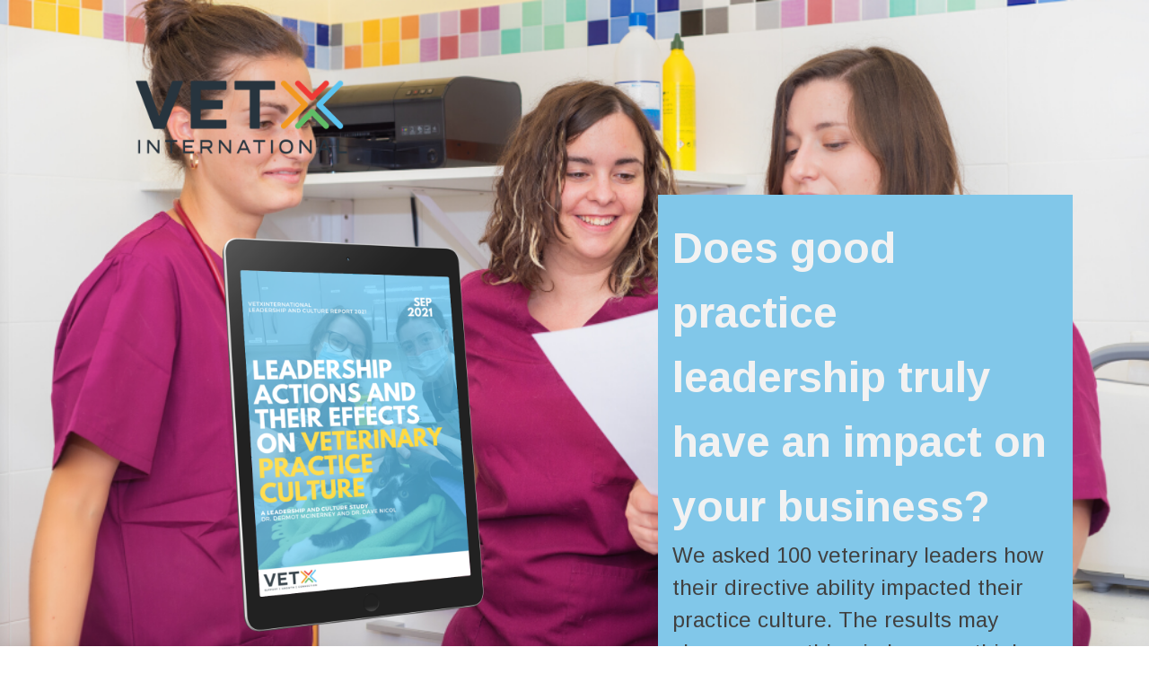

--- FILE ---
content_type: text/html
request_url: https://5zgu0i73.pages.infusionsoft.net/
body_size: 141607
content:
<!DOCTYPE html>
<html lang="en">
  <head>
    <title>index</title>
    <meta charset="UTF-8" />
    <meta http-equiv="X-UA-Compatible" content="IE=edge,chrome=1" />
    <meta name="description" content="" />
    <meta name="apple-mobile-web-app-capable" content="yes" />
    <meta name="apple-mobile-web-app-status-bar-style" content="#2b2b34" />
    <meta name="viewport" content="width=device-width, initial-scale=1.0" />
    <meta
      name="keywords"
      content="html5, css3, js, convrrt, templates, campaigns, conversion campaigns, conversion funnels"
    />
    <meta name="author" content="Convrrt - Landing Page Builder" />
    <meta http-equiv="Expires" content="1000" />

    <!-- mobile enhancements -->
    <meta name="apple-mobile-web-app-capable" content="yes" />
    <meta name="apple-mobile-web-app-status-bar-style" content="#2b2b34" />
    <meta name="apple-mobile-web-app-title" content="index" />
    <meta name="mobile-web-app-capable" content="yes" />

    <!-- social settings -->
    <meta property="og:title" content="" />
    <meta property="og:type" content="website" />
    <meta
      property="og:url"
      content="https://5zgu0i73.pages.infusionsoft.net"
    />
    <meta property="og:image" content="" />
    <meta property="og:description" content="" />
    <meta property="fb:app_id" content="1696211987317191" />
    <style type="text/css" id="material-display-none">
      .material-icons {
        display: none;
      }
    </style>

    
    <meta name="robots" content="noindex, nofollow" />
     <!-- Facebook Pixel Code -->
<script nonce="xXTvHENj">
!function(f,b,e,v,n,t,s){if(f.fbq)return;n=f.fbq=function(){n.callMethod?
n.callMethod.apply(n,arguments):n.queue.push(arguments)};if(!f._fbq)f._fbq=n;
n.push=n;n.loaded=!0;n.version='2.0';n.queue=[];t=b.createElement(e);t.async=!0;
t.src=v;s=b.getElementsByTagName(e)[0];s.parentNode.insertBefore(t,s)}(window,
document,'script','https://connect.facebook.net/en_US/fbevents.js');

fbq('init', '1282414631815886');
fbq('track', "PageView");</script>
<noscript><img height="1" width="1" style="display:none"
src="https://www.facebook.com/tr?id=1282414631815886&ev=PageView&noscript=1"
/></noscript>
<!-- End Facebook Pixel Code --> 
    <script>
      ;(function () {
        window.cssQueue = ['core', 'themify', 'font-awesome', 'material']

        window.cssLoaded = function () {
          var e = document.createElement('div')
          e.id = 'url2png-cheese'
          e.style = 'display: none'
          var body = document.querySelector('body')

          if (body) {
            body.appendChild(e)
          }
        }

        window.cssReady = function (sheet, key) {
          if (sheet.rel !== 'stylesheet') {
            sheet.rel = 'stylesheet'
            return
          }

          cssQueue.splice(cssQueue.indexOf(key), 1)
          if (cssQueue.length === 0) {
            cssLoaded()
          }
        }
      })()
    </script>

    <!--[if IE]>
      <link
        rel="stylesheet"
        type="text/css"
        href="https://npmcdn.com/flatpickr/dist/ie.css"
      />
    <![endif]-->

    <link
      rel="stylesheet"
      href="https://cdn.jsdelivr.net/npm/flatpickr/dist/flatpickr.min.css"
    />
    <link
      rel="stylesheet"
      href="https://cdnjs.cloudflare.com/ajax/libs/intl-tel-input/16.0.4/css/intlTelInput.css"
    />

    <!-- this will be replaced when core is loaded -->
    <!-- <style id="core-styles-placeholder" type="text/css"></style> -->
    <!-- CORE STYLES -->
    <link
      rel="preload"
      href="https://cdn.convrrt.com/assets/css/v2/core-15df5bf5b7ad0b07db7feb81848be28148cb8a1d.min.css"
      as="style"
      onload="cssReady(this, 'core')"
    />
    <noscript
      ><link rel="stylesheet" href="https://cdn.convrrt.com/assets/css/v2/core-15df5bf5b7ad0b07db7feb81848be28148cb8a1d.min.css"
    /></noscript>

    <!-- themify icons -->
    <link
      rel="preload"
      href="https://cdn.convrrt.com/vendor/themify/themify-icons.css"
      as="style"
      onload="cssReady(this, 'themify')"
    />
    <noscript
      ><link
        rel="stylesheet"
        href="https://cdn.convrrt.com/vendor/themify/themify-icons.css"
    /></noscript>

    <!-- font awesome icons -->
    <link
      rel="preload"
      href="https://cdn.convrrt.com/vendor/font-awesome/4.7.0/css/font-awesome.min.css"
      as="style"
      onload="cssReady(this, 'font-awesome')"
    />
    <noscript
      ><link
        rel="stylesheet"
        href="https://cdn.convrrt.com/vendor/font-awesome/4.7.0/css/font-awesome.min.css"
    /></noscript>

    <!-- material icons -->
    <link
      rel="preload"
      href="https://fonts.googleapis.com/icon?family=Material+Icons"
      as="style"
      onload="cssReady(this, 'material')"
    />
    <noscript
      ><link
        rel="stylesheet"
        href="https://fonts.googleapis.com/icon?family=Material+Icons"
    /></noscript>
    <!-- grid stack -->
    <link
      rel="stylesheet"
      href="https://cdn.jsdelivr.net/npm/gridstack@7.2.2/dist/gridstack.min.css"
    />
    <script src="https://cdn.jsdelivr.net/npm/gridstack@7.2.2/dist/gridstack-all.min.js"></script>

    <!--  global head scripts -->
    

    <!--  global raw script -->
    

    <!-- favicon -->
    

    <!-- critical styles will be injected by arch-function critical-css -->
    <style id="critical-styles" type="text/css"></style>

    <!-- element styles -->
    <style id="element-styles" type="text/css">
      .bgImage-0-14046-1 {
  top: 0;
  left: 0;
  right: 0;
  bottom: 0;
  z-index: 0;
  position: absolute;
  background-size: cover;
  background-image: url(https://um138.files.keap.app/um138/430fb8a2-7706-4e46-a6d9-62546c72e21d);
  background-repeat: no-repeat;
  background-position: center center;
  background-attachment: fixed;
}
@media only screen and (max-width: 767px) {
  .bgImage-0-14046-1 {
    background-attachment: scroll;
  }
}
  .bgColor-0-14046-2 {
    top: 0;
    left: 0;
    right: 0;
    bottom: 0;
    z-index: 0;
    position: absolute;
    background-color: hsla(0, 0%, 94.9%, 0.8);
  }
  .overlayColor-0-14046-3 {
    top: 0;
    left: 0;
    right: 0;
    bottom: 0;
    z-index: -1;
    position: absolute;
    background-color: hsla(0, 0%, 94.9%, 0.8);
  }
  .content-0-14046-4 {
    color: #000000;
  }
  
  .content-0-14046-4 .form-simple input::placeholder, .content-0-14046-4 .form-material input::placeholder, .content-0-14046-4 .form-creative input::placeholder, .content-0-14046-4 .form-minimalist input::placeholder, .content-0-14046-4 .form-simple input, .content-0-14046-4 .form-material input, .content-0-14046-4 .form-creative input, .content-0-14046-4 .form-minimalist input
 {
    color: #000000;
  }
  .content-0-14046-4 .form-creative input, .content-0-14046-4 .form-minimalist input {
    border: 1px solid #000000;
  }
  .content-0-14046-4 .form-simple input {
    border-bottom: 1px solid #000000;
  }
  .content-0-14046-4 .form-material input {
    border-bottom: 1px solid #000000;
  }
  .bgShape-0-14046-5 {
    left: 0;
    width: 100%;
    height: auto;
    z-index: 0;
    overflow: hidden;
    position: absolute;
    line-height: 0;
  }
  .bgShape-0-14046-5 svg {
    left: 0;
    display: block;
    position: relative;
  }
  .content-0-14046-6 {
    position: relative;
  }
  .bgColor-0-14046-7 {
    top: 0;
    left: 0;
    right: 0;
    bottom: 0;
    position: absolute;
    border-radius: 0px;
  }
  .bgImage-0-14046-8 {
    top: 0;
    left: 0;
    right: 0;
    bottom: 0;
    position: absolute;
    background-size: cover;
    background-repeat: no-repeat;
    background-position: center center;
  }
  .bgColor-0-14046-9 {
    top: 0;
    left: 0;
    right: 0;
    bottom: 0;
    position: absolute;
    border-width: 1px;
    border-radius: 0px;
  }
  .content-0-14046-10 {
    width: 100%;
    height: 100%;
    z-index: 1;
    position: relative;
  }
  .content-0-14046-10 .form-creative input, .content-0-14046-10 .form-minimalist input {
    border: 1px solid null;
  }
  .content-0-14046-10 .form-simple input {
    border-bottom: 1px solid null;
  }
  .content-0-14046-10 .form-material input {
    border-bottom: 1px solid null;
  }

  .content-0-14046-12 {
    position: relative;
  }
  .bgColor-0-14046-13 {
    top: 0;
    left: 0;
    right: 0;
    bottom: 0;
    position: absolute;
    border-radius: 0px;
  }
  .bgImage-0-14046-14 {
    top: 0;
    left: 0;
    right: 0;
    bottom: 0;
    position: absolute;
    background-size: cover;
    background-repeat: no-repeat;
    background-position: center center;
  }
  .bgColor-0-14046-15 {
    top: 0;
    left: 0;
    right: 0;
    bottom: 0;
    position: absolute;
    border-width: 1px;
    border-radius: 0px;
  }
  .content-0-14046-16 {
    width: 100%;
    height: 100%;
    z-index: 1;
    position: relative;
  }
  .content-0-14046-16 .form-creative input, .content-0-14046-16 .form-minimalist input {
    border: 1px solid null;
  }
  .content-0-14046-16 .form-simple input {
    border-bottom: 1px solid null;
  }
  .content-0-14046-16 .form-material input {
    border-bottom: 1px solid null;
  }

  .bgImage-0-14046-18 {
    top: 0;
    left: 0;
    right: 0;
    bottom: 0;
    position: absolute;
    background-size: cover;
    background-repeat: no-repeat;
    background-position: center center;
  }
  .bgColor-0-14046-19 {
    top: 0;
    left: 0;
    right: 0;
    bottom: 0;
    position: absolute;
    border-style: none;
    border-width: 1px;
    border-radius: 0px;
    background-color: hsl(199.60000000000002, 70.3%, 71%);
  }
  .content-0-14046-20 {
    color: #000000;
    width: 100%;
    height: 100%;
    z-index: 0;
    position: relative;
  }
  
  .content-0-14046-20 .form-simple input::placeholder, .content-0-14046-20 .form-material input::placeholder, .content-0-14046-20 .form-creative input::placeholder, .content-0-14046-20 .form-minimalist input::placeholder, .content-0-14046-20 .form-simple input, .content-0-14046-20 .form-material input, .content-0-14046-20 .form-creative input, .content-0-14046-20 .form-minimalist input
 {
    color: #000000;
  }
  .content-0-14046-20 .form-creative input, .content-0-14046-20 .form-minimalist input {
    border: 1px solid #000000;
  }
  .content-0-14046-20 .form-simple input {
    border-bottom: 1px solid #000000;
  }
  .content-0-14046-20 .form-material input {
    border-bottom: 1px solid #000000;
  }
  .cvtListContainer-0-14046-21 .cvt-clist {
    padding: 0 0 0 .8em;
  }
  .cvtListContainer-0-14046-21 .cvt-clist li {
    margin-left: 1.25rem;
    padding-left: .4rem;
  }
  .cvtListContainer-0-14046-21 .cvt-clist.quote-left > li {
    list-style-type: "\f10d";
  }
  .cvtListContainer-0-14046-21 .cvt-clist.book > li {
    list-style-type: "\f02d";
  }
  .cvtListContainer-0-14046-21 .cvt-clist.times-circle > li {
    list-style-type: "\f057";
  }
  .cvtListContainer-0-14046-21 .cvt-clist.times > li {
    list-style-type: "\f00d";
  }
  .cvtListContainer-0-14046-21 .cvt-clist.bolt > li {
    list-style-type: "\f0e7";
  }
  .cvtListContainer-0-14046-21 .cvt-clist.lightbulb > li {
    list-style-type: "\f0eb";
  }
  .cvtListContainer-0-14046-21 .cvt-clist.hand-point-right > li {
    list-style-type: "\f0a4";
  }
  .cvtListContainer-0-14046-21 .cvt-clist.dot-circle > li {
    list-style-type: "\f192";
  }
  .cvtListContainer-0-14046-21 .cvt-clist.long-arrow-right > li {
    list-style-type: "\f178";
  }
  .cvtListContainer-0-14046-21 .cvt-clist.share > li {
    list-style-type: "\f064";
  }
  .cvtListContainer-0-14046-21 .cvt-clist.angle-right > li {
    list-style-type: "\f105";
  }
  .cvtListContainer-0-14046-21 .cvt-clist.chevron-right > li {
    list-style-type: "\f054";
  }
  .cvtListContainer-0-14046-21 .cvt-clist.arrow-right > li {
    list-style-type: "\f061";
  }
  .cvtListContainer-0-14046-21 .cvt-clist.star > li {
    list-style-type: "\f005";
  }
  .cvtListContainer-0-14046-21 .cvt-clist.heart > li {
    list-style-type: "\f004";
  }
  .cvtListContainer-0-14046-21 .cvt-clist.whatsapp > li {
    list-style-type: "\f232";
  }
  .cvtListContainer-0-14046-21 .cvt-clist.phone-square > li {
    list-style-type: "\f098";
  }
  .cvtListContainer-0-14046-21 .cvt-clist.mobile > li {
    list-style-type: "\f10b";
  }
  .cvtListContainer-0-14046-21 .cvt-clist.phone > li {
    list-style-type: "\f095";
  }
  .cvtListContainer-0-14046-21 .cvt-clist.calendar-check > li {
    list-style-type: "\f274";
  }
  .cvtListContainer-0-14046-21 .cvt-clist.circle-check > li {
    list-style-type: "\f058";
  }
  .cvtListContainer-0-14046-21 .cvt-clist.square-check > li {
    list-style-type: "\f14a";
  }
  .cvtListContainer-0-14046-21 .cvt-clist.check > li {
    list-style-type: "\f00c";
  }
  .cvtListContainer-0-14046-21 .cvt-clist li::marker {
    display: inline-block;
    font-family: FontAwesome;
  }
  .shadowStyling-0-14046-22.text-shadow-basic {
    text-shadow: 2px 3px 5px rgba(0,0,0,0.5);
  }
  .shadowStyling-0-14046-22.text-shadow-hard {
    text-shadow: 5px 5px 0px rgba(0,0,0,0.2);
  }
  .shadowStyling-0-14046-22.text-shadow-heavy {
    text-shadow: 0px 4px 3px rgba(0,0,0,0.4),0px 8px 13px rgba(0,0,0,0.1),0px 18px 23px rgba(0,0,0,0.1);
  }
  .shadowStyling-0-14046-22.text-shadow-letterpress {
    text-shadow: 2px 2px 3px rgba(255,255,255,0.1);
  }
  .content-0-14046-23 {
    position: relative;
  }
  .bgColor-0-14046-24 {
    top: 0;
    left: 0;
    right: 0;
    bottom: 0;
    position: absolute;
    border-radius: 0px;
  }
  .bgImage-0-14046-25 {
    top: 0;
    left: 0;
    right: 0;
    bottom: 0;
    position: absolute;
    background-size: cover;
    background-repeat: no-repeat;
    background-position: center center;
  }
  .bgColor-0-14046-26 {
    top: 0;
    left: 0;
    right: 0;
    bottom: 0;
    position: absolute;
    border-width: 1px;
    border-radius: 10px;
    background-color: hsl(199.60000000000002, 70.3%, 71%);
  }
  .content-0-14046-27 {
    color: #000000;
    width: 100%;
    height: 100%;
    z-index: 0;
    position: relative;
  }
  
  .content-0-14046-27 .form-simple input::placeholder, .content-0-14046-27 .form-material input::placeholder, .content-0-14046-27 .form-creative input::placeholder, .content-0-14046-27 .form-minimalist input::placeholder, .content-0-14046-27 .form-simple input, .content-0-14046-27 .form-material input, .content-0-14046-27 .form-creative input, .content-0-14046-27 .form-minimalist input
 {
    color: #000000;
  }
  .content-0-14046-27 .form-creative input, .content-0-14046-27 .form-minimalist input {
    border: 1px solid #000000;
  }
  .content-0-14046-27 .form-simple input {
    border-bottom: 1px solid #000000;
  }
  .content-0-14046-27 .form-material input {
    border-bottom: 1px solid #000000;
  }
  .customForm-0-14046-28 {
    width: 100%;
  }
  .theme-0-14046-29 {
    color: #FFFFFF;
    font-size: 18px;
    font-family: "Arimo", sans-serif;
    font-weight: 400;
    border-color: hsl(206.5, 98.7%, 30.6%);
    outline-width: 0px;
    background-color: hsl(206.5, 98.7%, 30.6%);
  }
  .theme-0-14046-29:hover {
    color: #FFFFFF;
    border-color: hsl(206.5, 98.7%, 30.6%);
    outline-width: 0px;
    background-color: hsl(206.5, 98.7%, 27.5%);
  }
  .theme-0-14046-29:active {
    color: #FFFFFF !important;
    border-color: hsl(206.5, 98.7%, 30.6%) !important;
    outline-width: 0px;
    background-color: hsl(206.5, 98.7%, 27.5%) !important;
  }
  .theme-0-14046-29:focus {
    color: #FFFFFF;
    box-shadow: 0 0 0 2px hsl(206.5, 98.7%, 30.6%);
    border-color: hsl(206.5, 98.7%, 30.6%);
    outline-width: 0px;
    background-color: hsl(206.5, 98.7%, 27.5%);
  }
  .themeOutline-0-14046-30 {
    color: hsl(206.5, 98.7%, 30.6%);
    border-color: hsl(206.5, 98.7%, 30.6%);
    outline-width: 0px;
    background-color: transparent;
  }
  .themeOutline-0-14046-30:hover {
    color: #FFFFFF;
    font-size: 18px;
    font-family: "Arimo", sans-serif;
    font-weight: 400;
    border-color: hsl(206.5, 98.7%, 30.6%);
    outline-width: 0px;
    background-color: hsl(206.5, 98.7%, 30.6%);
  }
  .themeOutline-0-14046-30:active {
    color: #FFFFFF;
    font-size: 18px;
    font-family: "Arimo", sans-serif;
    font-weight: 400;
    border-color: hsl(206.5, 98.7%, 30.6%);
    outline-width: 0px;
    background-color: hsl(206.5, 98.7%, 30.6%);
  }
  .themeOutline-0-14046-30:focus {
    color: hsl(206.5, 98.7%, 30.6%);
    border-color: hsl(206.5, 98.7%, 30.6%);
    outline-width: 0px;
    background-color: transparent;
  }
  .cvtListContainer-0-14046-32 .cvt-clist {
    padding: 0 0 0 .8em;
  }
  .cvtListContainer-0-14046-32 .cvt-clist li {
    margin-left: 1.25rem;
    padding-left: .4rem;
  }
  .cvtListContainer-0-14046-32 .cvt-clist.quote-left > li {
    list-style-type: "\f10d";
  }
  .cvtListContainer-0-14046-32 .cvt-clist.book > li {
    list-style-type: "\f02d";
  }
  .cvtListContainer-0-14046-32 .cvt-clist.times-circle > li {
    list-style-type: "\f057";
  }
  .cvtListContainer-0-14046-32 .cvt-clist.times > li {
    list-style-type: "\f00d";
  }
  .cvtListContainer-0-14046-32 .cvt-clist.bolt > li {
    list-style-type: "\f0e7";
  }
  .cvtListContainer-0-14046-32 .cvt-clist.lightbulb > li {
    list-style-type: "\f0eb";
  }
  .cvtListContainer-0-14046-32 .cvt-clist.hand-point-right > li {
    list-style-type: "\f0a4";
  }
  .cvtListContainer-0-14046-32 .cvt-clist.dot-circle > li {
    list-style-type: "\f192";
  }
  .cvtListContainer-0-14046-32 .cvt-clist.long-arrow-right > li {
    list-style-type: "\f178";
  }
  .cvtListContainer-0-14046-32 .cvt-clist.share > li {
    list-style-type: "\f064";
  }
  .cvtListContainer-0-14046-32 .cvt-clist.angle-right > li {
    list-style-type: "\f105";
  }
  .cvtListContainer-0-14046-32 .cvt-clist.chevron-right > li {
    list-style-type: "\f054";
  }
  .cvtListContainer-0-14046-32 .cvt-clist.arrow-right > li {
    list-style-type: "\f061";
  }
  .cvtListContainer-0-14046-32 .cvt-clist.star > li {
    list-style-type: "\f005";
  }
  .cvtListContainer-0-14046-32 .cvt-clist.heart > li {
    list-style-type: "\f004";
  }
  .cvtListContainer-0-14046-32 .cvt-clist.whatsapp > li {
    list-style-type: "\f232";
  }
  .cvtListContainer-0-14046-32 .cvt-clist.phone-square > li {
    list-style-type: "\f098";
  }
  .cvtListContainer-0-14046-32 .cvt-clist.mobile > li {
    list-style-type: "\f10b";
  }
  .cvtListContainer-0-14046-32 .cvt-clist.phone > li {
    list-style-type: "\f095";
  }
  .cvtListContainer-0-14046-32 .cvt-clist.calendar-check > li {
    list-style-type: "\f274";
  }
  .cvtListContainer-0-14046-32 .cvt-clist.circle-check > li {
    list-style-type: "\f058";
  }
  .cvtListContainer-0-14046-32 .cvt-clist.square-check > li {
    list-style-type: "\f14a";
  }
  .cvtListContainer-0-14046-32 .cvt-clist.check > li {
    list-style-type: "\f00c";
  }
  .cvtListContainer-0-14046-32 .cvt-clist li::marker {
    display: inline-block;
    font-family: FontAwesome;
  }
  .shadowStyling-0-14046-33.text-shadow-basic {
    text-shadow: 2px 3px 5px rgba(0,0,0,0.5);
  }
  .shadowStyling-0-14046-33.text-shadow-hard {
    text-shadow: 5px 5px 0px rgba(0,0,0,0.2);
  }
  .shadowStyling-0-14046-33.text-shadow-heavy {
    text-shadow: 0px 4px 3px rgba(0,0,0,0.4),0px 8px 13px rgba(0,0,0,0.1),0px 18px 23px rgba(0,0,0,0.1);
  }
  .shadowStyling-0-14046-33.text-shadow-letterpress {
    text-shadow: 2px 2px 3px rgba(255,255,255,0.1);
  }
  .bgImage-0-14046-34 {
    top: 0;
    left: 0;
    right: 0;
    bottom: 0;
    z-index: 0;
    position: absolute;
    background-size: cover;
    background-repeat: no-repeat;
    background-position: center center;
  }
@media only screen and (max-width: 767px) {
  .bgImage-0-14046-34 {
    background-attachment: scroll;
  }
}
  .bgColor-0-14046-35 {
    top: 0;
    left: 0;
    right: 0;
    bottom: 0;
    z-index: 0;
    position: absolute;
  }
  .overlayColor-0-14046-36 {
    top: 0;
    left: 0;
    right: 0;
    bottom: 0;
    z-index: -1;
    position: absolute;
  }
  .content-0-14046-37 .form-creative input, .content-0-14046-37 .form-minimalist input {
    border: 1px solid null;
  }
  .content-0-14046-37 .form-simple input {
    border-bottom: 1px solid null;
  }
  .content-0-14046-37 .form-material input {
    border-bottom: 1px solid null;
  }
  .bgShape-0-14046-38 {
    left: 0;
    width: 100%;
    height: auto;
    z-index: 0;
    overflow: hidden;
    position: absolute;
    line-height: 0;
  }
  .bgShape-0-14046-38 svg {
    left: 0;
    display: block;
    position: relative;
  }
  .content-0-14046-39 {
    position: relative;
  }
  .bgColor-0-14046-40 {
    top: 0;
    left: 0;
    right: 0;
    bottom: 0;
    position: absolute;
    border-radius: 0px;
  }
  .bgImage-0-14046-41 {
    top: 0;
    left: 0;
    right: 0;
    bottom: 0;
    position: absolute;
    background-size: cover;
    background-repeat: no-repeat;
    background-position: center center;
  }
  .bgColor-0-14046-42 {
    top: 0;
    left: 0;
    right: 0;
    bottom: 0;
    position: absolute;
    border-width: 0px;
    border-radius: 0px;
  }
  .content-0-14046-43 {
    width: 100%;
    height: 100%;
    z-index: 0;
    position: relative;
  }
  .content-0-14046-43 .form-creative input, .content-0-14046-43 .form-minimalist input {
    border: 1px solid null;
  }
  .content-0-14046-43 .form-simple input {
    border-bottom: 1px solid null;
  }
  .content-0-14046-43 .form-material input {
    border-bottom: 1px solid null;
  }
  .cvtListContainer-0-14046-44 .cvt-clist {
    padding: 0 0 0 .8em;
  }
  .cvtListContainer-0-14046-44 .cvt-clist li {
    margin-left: 1.25rem;
    padding-left: .4rem;
  }
  .cvtListContainer-0-14046-44 .cvt-clist.quote-left > li {
    list-style-type: "\f10d";
  }
  .cvtListContainer-0-14046-44 .cvt-clist.book > li {
    list-style-type: "\f02d";
  }
  .cvtListContainer-0-14046-44 .cvt-clist.times-circle > li {
    list-style-type: "\f057";
  }
  .cvtListContainer-0-14046-44 .cvt-clist.times > li {
    list-style-type: "\f00d";
  }
  .cvtListContainer-0-14046-44 .cvt-clist.bolt > li {
    list-style-type: "\f0e7";
  }
  .cvtListContainer-0-14046-44 .cvt-clist.lightbulb > li {
    list-style-type: "\f0eb";
  }
  .cvtListContainer-0-14046-44 .cvt-clist.hand-point-right > li {
    list-style-type: "\f0a4";
  }
  .cvtListContainer-0-14046-44 .cvt-clist.dot-circle > li {
    list-style-type: "\f192";
  }
  .cvtListContainer-0-14046-44 .cvt-clist.long-arrow-right > li {
    list-style-type: "\f178";
  }
  .cvtListContainer-0-14046-44 .cvt-clist.share > li {
    list-style-type: "\f064";
  }
  .cvtListContainer-0-14046-44 .cvt-clist.angle-right > li {
    list-style-type: "\f105";
  }
  .cvtListContainer-0-14046-44 .cvt-clist.chevron-right > li {
    list-style-type: "\f054";
  }
  .cvtListContainer-0-14046-44 .cvt-clist.arrow-right > li {
    list-style-type: "\f061";
  }
  .cvtListContainer-0-14046-44 .cvt-clist.star > li {
    list-style-type: "\f005";
  }
  .cvtListContainer-0-14046-44 .cvt-clist.heart > li {
    list-style-type: "\f004";
  }
  .cvtListContainer-0-14046-44 .cvt-clist.whatsapp > li {
    list-style-type: "\f232";
  }
  .cvtListContainer-0-14046-44 .cvt-clist.phone-square > li {
    list-style-type: "\f098";
  }
  .cvtListContainer-0-14046-44 .cvt-clist.mobile > li {
    list-style-type: "\f10b";
  }
  .cvtListContainer-0-14046-44 .cvt-clist.phone > li {
    list-style-type: "\f095";
  }
  .cvtListContainer-0-14046-44 .cvt-clist.calendar-check > li {
    list-style-type: "\f274";
  }
  .cvtListContainer-0-14046-44 .cvt-clist.circle-check > li {
    list-style-type: "\f058";
  }
  .cvtListContainer-0-14046-44 .cvt-clist.square-check > li {
    list-style-type: "\f14a";
  }
  .cvtListContainer-0-14046-44 .cvt-clist.check > li {
    list-style-type: "\f00c";
  }
  .cvtListContainer-0-14046-44 .cvt-clist li::marker {
    display: inline-block;
    font-family: FontAwesome;
  }
  .shadowStyling-0-14046-45.text-shadow-basic {
    text-shadow: 2px 3px 5px rgba(0,0,0,0.5);
  }
  .shadowStyling-0-14046-45.text-shadow-hard {
    text-shadow: 5px 5px 0px rgba(0,0,0,0.2);
  }
  .shadowStyling-0-14046-45.text-shadow-heavy {
    text-shadow: 0px 4px 3px rgba(0,0,0,0.4),0px 8px 13px rgba(0,0,0,0.1),0px 18px 23px rgba(0,0,0,0.1);
  }
  .shadowStyling-0-14046-45.text-shadow-letterpress {
    text-shadow: 2px 2px 3px rgba(255,255,255,0.1);
  }
  .content-0-14046-46 {
    position: relative;
  }
  .bgColor-0-14046-47 {
    top: 0;
    left: 0;
    right: 0;
    bottom: 0;
    position: absolute;
    border-radius: 0px;
  }
  .bgImage-0-14046-48 {
    top: 0;
    left: 0;
    right: 0;
    bottom: 0;
    position: absolute;
    background-size: cover;
    background-repeat: no-repeat;
    background-position: center center;
  }
  .bgColor-0-14046-49 {
    top: 0;
    left: 0;
    right: 0;
    bottom: 0;
    position: absolute;
    border-width: 0px;
    border-radius: 0px;
  }
  .content-0-14046-50 {
    width: 100%;
    height: 100%;
    z-index: 1;
    position: relative;
  }
  .content-0-14046-50 .form-creative input, .content-0-14046-50 .form-minimalist input {
    border: 1px solid null;
  }
  .content-0-14046-50 .form-simple input {
    border-bottom: 1px solid null;
  }
  .content-0-14046-50 .form-material input {
    border-bottom: 1px solid null;
  }
  .content-0-14046-51 {
    position: relative;
  }
  .bgColor-0-14046-52 {
    top: 0;
    left: 0;
    right: 0;
    bottom: 0;
    position: absolute;
    border-radius: 0px;
  }
  .bgImage-0-14046-53 {
    top: 0;
    left: 0;
    right: 0;
    bottom: 0;
    position: absolute;
    background-size: cover;
    background-repeat: no-repeat;
    background-position: center center;
  }
  .bgColor-0-14046-54 {
    top: 0;
    left: 0;
    right: 0;
    bottom: 0;
    position: absolute;
    border-width: 0px;
    border-radius: 0px;
  }
  .content-0-14046-55 {
    width: 100%;
    height: 100%;
    z-index: 0;
    position: relative;
  }
  .content-0-14046-55 .form-creative input, .content-0-14046-55 .form-minimalist input {
    border: 1px solid null;
  }
  .content-0-14046-55 .form-simple input {
    border-bottom: 1px solid null;
  }
  .content-0-14046-55 .form-material input {
    border-bottom: 1px solid null;
  }
  .cvtListContainer-0-14046-56 .cvt-clist {
    padding: 0 0 0 .8em;
  }
  .cvtListContainer-0-14046-56 .cvt-clist li {
    margin-left: 1.25rem;
    padding-left: .4rem;
  }
  .cvtListContainer-0-14046-56 .cvt-clist.quote-left > li {
    list-style-type: "\f10d";
  }
  .cvtListContainer-0-14046-56 .cvt-clist.book > li {
    list-style-type: "\f02d";
  }
  .cvtListContainer-0-14046-56 .cvt-clist.times-circle > li {
    list-style-type: "\f057";
  }
  .cvtListContainer-0-14046-56 .cvt-clist.times > li {
    list-style-type: "\f00d";
  }
  .cvtListContainer-0-14046-56 .cvt-clist.bolt > li {
    list-style-type: "\f0e7";
  }
  .cvtListContainer-0-14046-56 .cvt-clist.lightbulb > li {
    list-style-type: "\f0eb";
  }
  .cvtListContainer-0-14046-56 .cvt-clist.hand-point-right > li {
    list-style-type: "\f0a4";
  }
  .cvtListContainer-0-14046-56 .cvt-clist.dot-circle > li {
    list-style-type: "\f192";
  }
  .cvtListContainer-0-14046-56 .cvt-clist.long-arrow-right > li {
    list-style-type: "\f178";
  }
  .cvtListContainer-0-14046-56 .cvt-clist.share > li {
    list-style-type: "\f064";
  }
  .cvtListContainer-0-14046-56 .cvt-clist.angle-right > li {
    list-style-type: "\f105";
  }
  .cvtListContainer-0-14046-56 .cvt-clist.chevron-right > li {
    list-style-type: "\f054";
  }
  .cvtListContainer-0-14046-56 .cvt-clist.arrow-right > li {
    list-style-type: "\f061";
  }
  .cvtListContainer-0-14046-56 .cvt-clist.star > li {
    list-style-type: "\f005";
  }
  .cvtListContainer-0-14046-56 .cvt-clist.heart > li {
    list-style-type: "\f004";
  }
  .cvtListContainer-0-14046-56 .cvt-clist.whatsapp > li {
    list-style-type: "\f232";
  }
  .cvtListContainer-0-14046-56 .cvt-clist.phone-square > li {
    list-style-type: "\f098";
  }
  .cvtListContainer-0-14046-56 .cvt-clist.mobile > li {
    list-style-type: "\f10b";
  }
  .cvtListContainer-0-14046-56 .cvt-clist.phone > li {
    list-style-type: "\f095";
  }
  .cvtListContainer-0-14046-56 .cvt-clist.calendar-check > li {
    list-style-type: "\f274";
  }
  .cvtListContainer-0-14046-56 .cvt-clist.circle-check > li {
    list-style-type: "\f058";
  }
  .cvtListContainer-0-14046-56 .cvt-clist.square-check > li {
    list-style-type: "\f14a";
  }
  .cvtListContainer-0-14046-56 .cvt-clist.check > li {
    list-style-type: "\f00c";
  }
  .cvtListContainer-0-14046-56 .cvt-clist li::marker {
    display: inline-block;
    font-family: FontAwesome;
  }
  .shadowStyling-0-14046-57.text-shadow-basic {
    text-shadow: 2px 3px 5px rgba(0,0,0,0.5);
  }
  .shadowStyling-0-14046-57.text-shadow-hard {
    text-shadow: 5px 5px 0px rgba(0,0,0,0.2);
  }
  .shadowStyling-0-14046-57.text-shadow-heavy {
    text-shadow: 0px 4px 3px rgba(0,0,0,0.4),0px 8px 13px rgba(0,0,0,0.1),0px 18px 23px rgba(0,0,0,0.1);
  }
  .shadowStyling-0-14046-57.text-shadow-letterpress {
    text-shadow: 2px 2px 3px rgba(255,255,255,0.1);
  }
  .bgImage-0-14046-58 {
    top: 0;
    left: 0;
    right: 0;
    bottom: 0;
    position: absolute;
    background-size: cover;
    background-repeat: no-repeat;
    background-position: center center;
  }
  .bgColor-0-14046-59 {
    top: 0;
    left: 0;
    right: 0;
    bottom: 0;
    position: absolute;
    border-width: 0px;
    border-radius: 0px;
  }
  .content-0-14046-60 {
    width: 100%;
    height: 100%;
    z-index: 1;
    position: relative;
  }
  .content-0-14046-60 .form-creative input, .content-0-14046-60 .form-minimalist input {
    border: 1px solid null;
  }
  .content-0-14046-60 .form-simple input {
    border-bottom: 1px solid null;
  }
  .content-0-14046-60 .form-material input {
    border-bottom: 1px solid null;
  }

  .bgImage-0-14046-62 {
    top: 0;
    left: 0;
    right: 0;
    bottom: 0;
    z-index: 0;
    position: absolute;
    background-size: cover;
    background-repeat: no-repeat;
    background-position: center center;
  }
@media only screen and (max-width: 767px) {
  .bgImage-0-14046-62 {
    background-attachment: scroll;
  }
}
  .bgColor-0-14046-63 {
    top: 0;
    left: 0;
    right: 0;
    bottom: 0;
    z-index: 0;
    position: absolute;
    background-color: hsl(199.60000000000002, 70.3%, 71%);
  }
  .overlayColor-0-14046-64 {
    top: 0;
    left: 0;
    right: 0;
    bottom: 0;
    z-index: -1;
    position: absolute;
    background-color: hsl(199.60000000000002, 70.3%, 71%);
  }
  .content-0-14046-65 {
    color: #000000;
    padding-top: 3em;
    padding-bottom: 3em;
  }
  
  .content-0-14046-65 .form-simple input::placeholder, .content-0-14046-65 .form-material input::placeholder, .content-0-14046-65 .form-creative input::placeholder, .content-0-14046-65 .form-minimalist input::placeholder, .content-0-14046-65 .form-simple input, .content-0-14046-65 .form-material input, .content-0-14046-65 .form-creative input, .content-0-14046-65 .form-minimalist input
 {
    color: #000000;
  }
  .content-0-14046-65 .form-creative input, .content-0-14046-65 .form-minimalist input {
    border: 1px solid #000000;
  }
  .content-0-14046-65 .form-simple input {
    border-bottom: 1px solid #000000;
  }
  .content-0-14046-65 .form-material input {
    border-bottom: 1px solid #000000;
  }
  .bgShape-0-14046-66 {
    left: 0;
    width: 100%;
    height: auto;
    z-index: 0;
    overflow: hidden;
    position: absolute;
    line-height: 0;
  }
  .bgShape-0-14046-66 svg {
    left: 0;
    display: block;
    position: relative;
  }
  .content-0-14046-67 {
    position: relative;
  }
  .bgColor-0-14046-68 {
    top: 0;
    left: 0;
    right: 0;
    bottom: 0;
    position: absolute;
    border-radius: 0px;
  }
  .bgImage-0-14046-69 {
    top: 0;
    left: 0;
    right: 0;
    bottom: 0;
    position: absolute;
    background-size: cover;
    background-repeat: no-repeat;
    background-position: center center;
  }
  .bgColor-0-14046-70 {
    top: 0;
    left: 0;
    right: 0;
    bottom: 0;
    position: absolute;
    border-width: 0px;
    border-radius: 0px;
  }
  .content-0-14046-71 {
    width: 100%;
    height: 100%;
    z-index: 1;
    position: relative;
  }
  .content-0-14046-71 .form-creative input, .content-0-14046-71 .form-minimalist input {
    border: 1px solid null;
  }
  .content-0-14046-71 .form-simple input {
    border-bottom: 1px solid null;
  }
  .content-0-14046-71 .form-material input {
    border-bottom: 1px solid null;
  }
  .content-0-14046-72 {
    position: relative;
  }
  .bgColor-0-14046-73 {
    top: 0;
    left: 0;
    right: 0;
    bottom: 0;
    position: absolute;
    border-radius: 0px;
  }
  .bgImage-0-14046-74 {
    top: 0;
    left: 0;
    right: 0;
    bottom: 0;
    position: absolute;
    background-size: cover;
    background-repeat: no-repeat;
    background-position: center center;
  }
  .bgColor-0-14046-75 {
    top: 0;
    left: 0;
    right: 0;
    bottom: 0;
    position: absolute;
    border-width: 1px;
    border-radius: 0px;
  }
  .content-0-14046-76 {
    width: 100%;
    height: 100%;
    z-index: 0;
    position: relative;
  }
  .content-0-14046-76 .form-creative input, .content-0-14046-76 .form-minimalist input {
    border: 1px solid null;
  }
  .content-0-14046-76 .form-simple input {
    border-bottom: 1px solid null;
  }
  .content-0-14046-76 .form-material input {
    border-bottom: 1px solid null;
  }
  .cvtListContainer-0-14046-77 .cvt-clist {
    padding: 0 0 0 .8em;
  }
  .cvtListContainer-0-14046-77 .cvt-clist li {
    margin-left: 1.25rem;
    padding-left: .4rem;
  }
  .cvtListContainer-0-14046-77 .cvt-clist.quote-left > li {
    list-style-type: "\f10d";
  }
  .cvtListContainer-0-14046-77 .cvt-clist.book > li {
    list-style-type: "\f02d";
  }
  .cvtListContainer-0-14046-77 .cvt-clist.times-circle > li {
    list-style-type: "\f057";
  }
  .cvtListContainer-0-14046-77 .cvt-clist.times > li {
    list-style-type: "\f00d";
  }
  .cvtListContainer-0-14046-77 .cvt-clist.bolt > li {
    list-style-type: "\f0e7";
  }
  .cvtListContainer-0-14046-77 .cvt-clist.lightbulb > li {
    list-style-type: "\f0eb";
  }
  .cvtListContainer-0-14046-77 .cvt-clist.hand-point-right > li {
    list-style-type: "\f0a4";
  }
  .cvtListContainer-0-14046-77 .cvt-clist.dot-circle > li {
    list-style-type: "\f192";
  }
  .cvtListContainer-0-14046-77 .cvt-clist.long-arrow-right > li {
    list-style-type: "\f178";
  }
  .cvtListContainer-0-14046-77 .cvt-clist.share > li {
    list-style-type: "\f064";
  }
  .cvtListContainer-0-14046-77 .cvt-clist.angle-right > li {
    list-style-type: "\f105";
  }
  .cvtListContainer-0-14046-77 .cvt-clist.chevron-right > li {
    list-style-type: "\f054";
  }
  .cvtListContainer-0-14046-77 .cvt-clist.arrow-right > li {
    list-style-type: "\f061";
  }
  .cvtListContainer-0-14046-77 .cvt-clist.star > li {
    list-style-type: "\f005";
  }
  .cvtListContainer-0-14046-77 .cvt-clist.heart > li {
    list-style-type: "\f004";
  }
  .cvtListContainer-0-14046-77 .cvt-clist.whatsapp > li {
    list-style-type: "\f232";
  }
  .cvtListContainer-0-14046-77 .cvt-clist.phone-square > li {
    list-style-type: "\f098";
  }
  .cvtListContainer-0-14046-77 .cvt-clist.mobile > li {
    list-style-type: "\f10b";
  }
  .cvtListContainer-0-14046-77 .cvt-clist.phone > li {
    list-style-type: "\f095";
  }
  .cvtListContainer-0-14046-77 .cvt-clist.calendar-check > li {
    list-style-type: "\f274";
  }
  .cvtListContainer-0-14046-77 .cvt-clist.circle-check > li {
    list-style-type: "\f058";
  }
  .cvtListContainer-0-14046-77 .cvt-clist.square-check > li {
    list-style-type: "\f14a";
  }
  .cvtListContainer-0-14046-77 .cvt-clist.check > li {
    list-style-type: "\f00c";
  }
  .cvtListContainer-0-14046-77 .cvt-clist li::marker {
    display: inline-block;
    font-family: FontAwesome;
  }
  .shadowStyling-0-14046-78.text-shadow-basic {
    text-shadow: 2px 3px 5px rgba(0,0,0,0.5);
  }
  .shadowStyling-0-14046-78.text-shadow-hard {
    text-shadow: 5px 5px 0px rgba(0,0,0,0.2);
  }
  .shadowStyling-0-14046-78.text-shadow-heavy {
    text-shadow: 0px 4px 3px rgba(0,0,0,0.4),0px 8px 13px rgba(0,0,0,0.1),0px 18px 23px rgba(0,0,0,0.1);
  }
  .shadowStyling-0-14046-78.text-shadow-letterpress {
    text-shadow: 2px 2px 3px rgba(255,255,255,0.1);
  }
  .bgImage-0-14046-79 {
    top: 0;
    left: 0;
    right: 0;
    bottom: 0;
    position: absolute;
    background-size: cover;
    background-repeat: no-repeat;
    background-position: center center;
  }
  .bgColor-0-14046-80 {
    top: 0;
    left: 0;
    right: 0;
    bottom: 0;
    position: absolute;
    border-width: 0px;
    border-radius: 0px;
  }
  .content-0-14046-81 {
    width: 100%;
    height: 100%;
    z-index: 1;
    position: relative;
  }
  .content-0-14046-81 .form-creative input, .content-0-14046-81 .form-minimalist input {
    border: 1px solid null;
  }
  .content-0-14046-81 .form-simple input {
    border-bottom: 1px solid null;
  }
  .content-0-14046-81 .form-material input {
    border-bottom: 1px solid null;
  }
  .theme-0-14046-82 {
    color: #000000;
    font-size: 18px;
    font-family: "Arimo", sans-serif;
    font-weight: 400;
    border-color: hsl(0, 0%, 100%);
    outline-width: 0px;
    background-color: hsl(0, 0%, 100%);
  }
  .theme-0-14046-82:hover {
    color: #000000;
    border-color: hsl(0, 0%, 100%);
    outline-width: 0px;
    background-color: hsl(0, 0%, 90%);
  }
  .theme-0-14046-82:active {
    color: #000000 !important;
    border-color: hsl(0, 0%, 100%) !important;
    outline-width: 0px;
    background-color: hsl(0, 0%, 90%) !important;
  }
  .theme-0-14046-82:focus {
    color: #000000;
    box-shadow: 0 0 0 2px hsl(0, 0%, 100%);
    border-color: hsl(0, 0%, 100%);
    outline-width: 0px;
    background-color: hsl(0, 0%, 90%);
  }
  .themeOutline-0-14046-83 {
    color: hsl(0, 0%, 100%);
    border-color: hsl(0, 0%, 100%);
    outline-width: 0px;
    background-color: transparent;
  }
  .themeOutline-0-14046-83:hover {
    color: #000000;
    font-size: 18px;
    font-family: "Arimo", sans-serif;
    font-weight: 400;
    border-color: hsl(0, 0%, 100%);
    outline-width: 0px;
    background-color: hsl(0, 0%, 100%);
  }
  .themeOutline-0-14046-83:active {
    color: #000000;
    font-size: 18px;
    font-family: "Arimo", sans-serif;
    font-weight: 400;
    border-color: hsl(0, 0%, 100%);
    outline-width: 0px;
    background-color: hsl(0, 0%, 100%);
  }
  .themeOutline-0-14046-83:focus {
    color: hsl(0, 0%, 100%);
    border-color: hsl(0, 0%, 100%);
    outline-width: 0px;
    background-color: transparent;
  }
    </style>

    <!-- custom styles -->
    <style id="custom-styles" type="text/css">
      
    </style>

    <!-- typography -->
    <style id="typography-styles" type="text/css">
      .typography .fr-view blockquote {
  border-left: none !important;
}
.typography .font-style-title {
  font-family: "Arimo", sans-serif;
  font-size: 60px;
  font-weight: 400;
  color: #414141;
}
.typography .font-style-subtitle {
  font-family: "Arimo", sans-serif;
  font-size: 48px;
  font-weight: 400;
  color: #414141;
}
.typography .font-style-heading {
  font-family: "Arimo", sans-serif;
  font-size: 34px;
  font-weight: 400;
  color: #414141;
}
.typography .font-style-alternativeHeading {
  font-family: "Arimo", sans-serif;
  font-size: 30px;
  font-weight: 400;
  color: #414141;
}
.typography .font-style-lead {
  font-family: "Arimo", sans-serif;
  font-size: 22px;
  font-weight: 400;
  color: #414141;
}
.typography .font-style-normalText {
  font-family: "Arimo", sans-serif;
  font-size: 18px;
  font-weight: 400;
  color: #414141;
}
.typography .font-style-blockquote {
  font-family: "Arimo", sans-serif;
  font-size: 18px;
  font-weight: 400;
  color: #414141 !important;
  border-left: none;
}
.typography .alt-text-color .font-style-title {
  color: #fafafa;
}
.typography .alt-text-color .font-style-subtitle {
  color: #fafafa;
}
.typography .alt-text-color .font-style-heading {
  color: #fafafa;
}
.typography .alt-text-color .font-style-alternativeHeading {
  color: #fafafa;
}
.typography .alt-text-color .font-style-lead {
  color: #fafafa;
}
.typography .alt-text-color .font-style-normalText {
  color: #fafafa;
}
.typography .alt-text-color .font-style-blockquote {
  color: #fafafa !important;
}
@media (max-width: 768px) {
  .typography .font-style-title {
    font-size: 3.375rem;
  }
  .typography .font-style-subtitle {
    font-size: 2.7rem;
  }
  .typography .font-style-heading {
    font-size: 1.9125rem;
  }
  .typography .font-style-alternativeHeading {
    font-size: 1.6875rem;
  }
  .typography .font-style-lead {
    font-size: 1.2375rem;
  }
  .typography .font-style-normalText {
    font-size: 1.0125rem;
  }
  .typography .font-style-blockquote {
    font-size: 1.0125rem;
  }
}
@media (max-width: 575px) {
  .typography .font-style-title {
    font-size: 3rem;
  }
  .typography .font-style-subtitle {
    font-size: 2.4000000000000004rem;
  }
  .typography .font-style-heading {
    font-size: 1.7000000000000002rem;
  }
  .typography .font-style-alternativeHeading {
    font-size: 1.5rem;
  }
  .typography .font-style-lead {
    font-size: 1.1rem;
  }
  .typography .font-style-normalText {
    font-size: 1rem;
  }
  .typography .font-style-blockquote {
    font-size: 1rem;
  }
}
.typography .font-family-abril-fatface {
  font-family: "Abril Fatface", cursive;
  font-weight: 400;
}
.typography .font-family-advent-pro {
  font-family: "Advent Pro", sans-serif;
  font-weight: 400;
}
.typography .font-family-amiri {
  font-family: "Amiri", serif;
  font-weight: 400;
}
.typography .font-family-archivo-narrow {
  font-family: "Archivo Narrow", sans-serif;
  font-weight: 400;
}
.typography .font-family-arimo {
  font-family: "Arimo", sans-serif;
  font-weight: 400;
}
.typography .font-family-bitter {
  font-family: "Bitter", serif;
  font-weight: 400;
}
.typography .font-family-calibri {
  font-family: "Calibri", sans-serif;
  font-weight: 400;
}
.typography .font-family-cantarell {
  font-family: "Cantarell", sans-serif;
  font-weight: 400;
}
.typography .font-family-cardo {
  font-family: "Cardo", serif;
  font-weight: 400;
}
.typography .font-family-catamaran {
  font-family: "Catamaran", sans-serif;
  font-weight: 400;
}
.typography .font-family-crimson-text {
  font-family: "Crimson Text", serif;
  font-weight: 400;
}
.typography .font-family-domine {
  font-family: "Domine", sans-serif;
  font-weight: 400;
}
.typography .font-family-dosis {
  font-family: "Dosis", sans-serif;
  font-weight: 400;
}
.typography .font-family-ek-mukta {
  font-family: "Ek Mukta", sans-serif;
  font-weight: 400;
}
.typography .font-family-enriqueta {
  font-family: "Enriqueta", serif;
  font-weight: 400;
}
.typography .font-family-fanwood-text {
  font-family: "Fanwood Text", serif;
  font-weight: 400;
}
.typography .font-family-fira-sans {
  font-family: "Fira Sans", sans-serif;
  font-weight: 400;
}
.typography .font-family-fredoka-one {
  font-family: "Fredoka One", cursive;
  font-weight: 400;
}
.typography .font-family-georgia {
  font-family: "Georgia", serif;
  font-weight: 400;
}
.typography .font-family-helvetica {
  font-family: "Helvetica", sans-serif;
  font-weight: 400;
}
.typography .font-family-impact {
  font-family: "Impact", sans-serif;
  font-weight: 400;
}
.typography .font-family-inknut-antiqua {
  font-family: "Inknut Antiqua", serif;
  font-weight: 400;
}
.typography .font-family-lato {
  font-family: "Lato", sans-serif;
  font-weight: 400;
}
.typography .font-family-libre-baskerville {
  font-family: "Libre Baskerville", serif;
  font-weight: 400;
}
.typography .font-family-lora {
  font-family: "Lora", serif;
  font-weight: 400;
}
.typography .font-family-martel {
  font-family: "Martel", serif;
  font-weight: 400;
}
.typography .font-family-merriweather {
  font-family: "Merriweather", serif;
  font-weight: 400;
}
.typography .font-family-montserrat {
  font-family: "Montserrat", sans-serif;
  font-weight: 400;
}
.typography .font-family-muli {
  font-family: "Muli", sans-serif;
  font-weight: 400;
}
.typography .font-family-neuton {
  font-family: "Neuton", serif;
  font-weight: 400;
}
.typography .font-family-nunito {
  font-family: "Nunito", sans-serif;
  font-weight: 400;
}
.typography .font-family-open-sans {
  font-family: "Open Sans", sans-serif;
  font-weight: 400;
}
.typography .font-family-oswald {
  font-family: "Oswald", sans-serif;
  font-weight: 400;
}
.typography .font-family-pt-serif {
  font-family: "PT Serif", serif;
  font-weight: 400;
}
.typography .font-family-palanquin-dark {
  font-family: "Palanquin Dark", sans-serif;
  font-weight: 400;
}
.typography .font-family-patua-one {
  font-family: "Patua One", cursive;
  font-weight: 400;
}
.typography .font-family-playfair-display {
  font-family: "Playfair Display", serif;
  font-weight: 400;
}
.typography .font-family-poppins {
  font-family: "Poppins", sans-serif;
  font-weight: 400;
}
.typography .font-family-questrial {
  font-family: "Questrial", sans-serif;
  font-weight: 400;
}
.typography .font-family-raleway {
  font-family: "Raleway", sans-serif;
  font-weight: 400;
}
.typography .font-family-roboto {
  font-family: "Roboto", sans-serif;
  font-weight: 400;
}
.typography .font-family-roboto-condensed {
  font-family: "Roboto Condensed", sans-serif;
  font-weight: 400;
}
.typography .font-family-rubik {
  font-family: "Rubik", sans-serif;
  font-weight: 400;
}
.typography .font-family-sarpanch {
  font-family: "Sarpanch", sans-serif;
  font-weight: 400;
}
.typography .font-family-times-new-roman {
  font-family: "Times New Roman", serif;
  font-weight: 400;
}
.typography .font-family-titillium-web {
  font-family: "Titillium Web", sans-serif;
  font-weight: 400;
}
.typography .font-family-varela-round {
  font-family: "Varela Round", sans-serif;
  font-weight: 400;
}
.typography .font-family-verdana {
  font-family: "Verdana", sans-serif;
  font-weight: 400;
}
.typography .font-family-work-sans {
  font-family: "Work Sans", sans-serif;
  font-weight: 400;
}
.typography .font-size-12 {
  font-size: 12px;
}
.typography .font-size-14 {
  font-size: 14px;
}
.typography .font-size-16 {
  font-size: 16px;
}
.typography .font-size-18 {
  font-size: 18px;
}
.typography .font-size-20 {
  font-size: 20px;
}
.typography .font-size-22 {
  font-size: 22px;
}
.typography .font-size-24 {
  font-size: 24px;
}
.typography .font-size-28 {
  font-size: 28px;
}
.typography .font-size-30 {
  font-size: 30px;
}
.typography .font-size-34 {
  font-size: 34px;
}
.typography .font-size-36 {
  font-size: 36px;
}
.typography .font-size-48 {
  font-size: 48px;
}
.typography .font-size-50 {
  font-size: 50px;
}
.typography .font-size-54 {
  font-size: 54px;
}
.typography .font-size-60 {
  font-size: 60px;
}
.typography .font-size-72 {
  font-size: 72px;
}
.typography .font-size-84 {
  font-size: 84px;
}
.typography .font-size-96 {
  font-size: 96px;
}

    </style>

    <!-- typography -->
    <style id="theme-colors" type="text/css">
      .font-color--MXdhJSBF18TG57EJ9Zd {
  color: #FF871C;
}
.font-color--MXdhJSGfjCDHNHfeJ_P {
  color: #E5E8EC;
}
.font-color--MXdhJSI_gFf3yd50nfk {
  color: #595C60;
}
.font-color--MXdhJSKXKvEjWUFiu03 {
  color: #AAAAAA;
}
.font-color--MXdhJSNENm01-vQWEdh {
  color: #FFFFFF;
}
.font-color--MXdhJSQllUqDQtigATF {
  color: #212121;
}
.font-color--MXdp8-T3LF5yOyuQtbr {
  color: #3E50B5;
}
.font-color--Nfp8-d6wO9Zcz8AvCuj {
  color: #388E3C;
}
.font-color--MWGZHUvL7Eyf6wHMhMa {
  color: #785447;
}
.font-color--MWGZHV67GcRh__1zIG5 {
  color: #212121;
}
.font-color--MWH0M3RIFYXqBniFG4T {
  color: #F7941D;
}
.font-color--MWQjF2cXomPoTSfGDvr {
  color: #43A047;
}
.font-color--MX9YU00xm86vHSaOEd6 {
  color: #E9E9F6;
}
.font-color--MXKRcSUjg3rXkJOjgqi {
  color: #BC3031;
}
.font-color--MXKRcSiKVSUzdhy1rU1 {
  color: #FFFFFF;
}
.font-color--MXghNeJrd8R6ns5RRW3 {
  color: #444444;
}
.font-color--MXghNeRS3aWPqmcOvgN {
  color: #FBB034;
}
.font-color--Mn_dmWog29sJDAkTdcz {
  color: #1A1A1A;
}
.font-color--Mn_dmWvEuRYmdUMEXGq {
  color: #023C51;
}
.font-color--Mn_dmWzT6jy_c7N0ZAJ {
  color: #1E94F7;
}
.font-color--Mn_dmX13lishwcTDscM {
  color: #CDD8E0;
}
.font-color--N_mcnkJFgc3IcKri-n8 {
  color: #008ED2;
}
.font-color--N_mcuiPF5L3P2V7dmfv {
  color: #8C64AE;
}
.font-color--N_mjp4oeN0oKIQcGHJo {
  color: #00224E;
}
.font-color--N_mks24iY6TKRCHRfp- {
  color: #00224E;
}
.font-color--N_mpJdLOY7cjebqShSK {
  color: #FFFFFF;
}
.font-color--Npsevr-bwv2ctXrMBkX {
  color: #E64A19;
}
.font-color--NpsevrI2jbsyI4M8X93 {
  color: #FFA000;
}
.font-color--NpsevrMPB5nq-9jr0Zc {
  color: #43A047;
}
.font-color--NpsevrQe7WRIKy_TtTb {
  color: #384CAD;
}
.font-color--NpsevrWHUnsiLw53u4Q {
  color: #FFFFFF;
}
.font-color--Npsevr_sEXvlXj1rqjz {
  color: #212121;
}
.font-color--Npsf7srCIenJOPlBz5d {
  color: #004681;
}
.font-color--Kygp6LWqsvpBwbmmr_b {
  color: #006064;
}
.font-color--KygqIToky60g_DbO6gm {
  color: #E0F2F1;
}
.font-color--KygtQEP2YjHX-xxs4ox {
  color: #F1F8E9;
}
.font-color--Kyh6vvEoeVnoC9OcXxP {
  color: #616161;
}
.font-color--Kyh9hjvMXi_YDlcqGaW {
  color: #EF6C00;
}
.font-color--LM5eViU46ArtIXVfBQN {
  color: #1A237E;
}
.font-color--LM611cA_XFGX1VSOnZx {
  color: #082B62;
}
.font-color--LM61q_O6z4Ps-feAUx2 {
  color: #F06900;
}
.font-color--KpahkBPMzLdI0Mf94l6 {
  color: #7F2702;
}
.font-color--KpalgK6nAFxnXowyqwm {
  color: #338EB9;
}
.font-color--Kq-xJSkdMoqCyHHKMoB {
  color: #AC3C45;
}
.font-color--KqbBFBYW7iYXLV01vkN {
  color: #6BB3B0;
}
.font-color--KqbBP9cnIUSjSSfeI8F {
  color: #FFFFFF;
}
.font-color--KqbC3fzHzSD7K3ea_um {
  color: #FF7171;
}
.font-color--KrWhl8TwYI3fzWj_Fj1 {
  color: #F5F5F5;
}
.font-color--KrXa22Ap5ng5VHQO4hu {
  color: #1579C3;
}
.font-color--KrhDZ9LgNxje-TUsjTK {
  color: #1C1C1C;
}
.font-color--KrhFQlWjvP7JZgN1IX9 {
  color: #A20111;
}
.font-color--KrhFyjiMTaL9sazlmA_ {
  color: #000000;
}
.font-color--KrhIgKzekyNk7G55QLl {
  color: #3F3F3F;
}
.font-color--M3flUSfK2QmXynuIuuA {
  color: #4CAF50;
}
.font-color--NfQ8wbi72ZA17qDNvP_ {
  color: #E64A19;
}
.font-color--NfQ8wbsERhLqpiEX4qT {
  color: #FFA000;
}
.font-color--NfQ8wbvtA3U7g5n-TBc {
  color: #43A047;
}
.font-color--NfQ8wbxOIG5f6kDzW9S {
  color: #384CAD;
}
.font-color--NfQ8wbyiZn9cI79dJXq {
  color: #FFFFFF;
}
.font-color--NfQ8wc-1aEvXcMAOMgy {
  color: #212121;
}
.font-color--NhRdq4qsVCybDLZuoil {
  color: #E30612;
}
.font-color--NhRoAAPkyC--WujpDTT {
  color: #1D1D1B;
}
.font-color--NhVupcXxVF8G_vi-ek3 {
  color: #F5F5F5;
}
.font-color--Mn_dmX6p-ve1_0Lzewy {
  color: #000000;
}
.font-color--MneONUExdX_LV8LzQsN {
  color: #5FC7AE;
}
.font-color--MneR7n4Nufk-gYqNRMc {
  color: #FFFFFF;
}
.font-color--Mnf2MyCraSr26SMeGs3 {
  color: #FFA000;
}
.font-color--Mnf2MyT7eZRR2_nQ-aj {
  color: #FFFFFF;
}
.font-color--Mnf3XK7f_rWg-iAid6- {
  color: #F4F4F4;
}
.font-color--Mn_dmX4PqnZnC_GeT2R {
  color: #FFFFFF;
}
.font-color--MNben0LydxKcCO9Xyug {
  color: #E64A19;
}
.font-color--MNben0YA22D71nan_W7 {
  color: #FFA000;
}
.font-color--MNben0cnRIsmGT0uQy9 {
  color: #43A047;
}
.font-color--MNben0hoq95FOoz3P3X {
  color: #384CAD;
}
.font-color--MNben0l9dNaNsPJ0qSA {
  color: #FFFFFF;
}
.font-color--MNben0qhscjajczzpn9 {
  color: #212121;
}
.font-color--KqOxEB7QxqG7m3uM2p_ {
  color: #E6AD6D;
}
.font-color--KrWog98t5JyBtVRKUAz {
  color: #CC5BBF;
}
.font-color--L8h8J9egkvx5W7ojAqc {
  color: #37474F;
}
.font-color--L8h9BMA-xmBS1AYUw1T {
  color: #FFFFFF;
}
.font-color--LEzJVkW_VEGPlnjMff9 {
  color: #26211D;
}
.font-color--LEzOONbFnaUEzRAPCEp {
  color: #FBFAF8;
}
.font-color--N2uArIMpgXSo_S9DTvG {
  color: #E64A19;
}
.font-color--N2uArIikbAZsUy9yS9X {
  color: #FFA000;
}
.font-color--N2uArIkysDgyP4yoCaM {
  color: #43A047;
}
.font-color--N2uArIlcvWqcdQ3FL8N {
  color: #384CAD;
}
.font-color--N2uArIn5hJKWilyxh5V {
  color: #FFFFFF;
}
.font-color--N2uArIpNSkf9_JW_3iD {
  color: #212121;
}
.font-color--N2uOA_HsZ6f3HgMX33g {
  color: #EBEBEB;
}
.font-color--N2zWGmp0F_rNk8FQpVL {
  color: #EBEBEB;
}
.font-color--N46dKx6Yeglaz1rBhD7 {
  color: #83ACD2;
}
.font-color--N46dU-WUeqPB21CEtce {
  color: #3674B4;
}
.font-color--MneONU6Or2EKB4aAtU9 {
  color: #1A237E;
}
.font-color--MneONUBLGzweBcTAIAM {
  color: #0076BF;
}
.font-color--MneONUHBV2rWwHv2CER {
  color: #03A9F4;
}
.font-color--MneONUJ8L40tLy5bDTL {
  color: #FAFAFA;
}
.font-color--MneONUMh9nNftjF4yfG {
  color: #212121;
}
.font-color--Mna8KatYTdpTcA2gPFP {
  color: #E64A19;
}
.font-color--Mna8Kb2_3b1DnnaLXnv {
  color: #FFA000;
}
.font-color--Mna8Kb6ZjxDRG-mv1Q_ {
  color: #43A047;
}
.font-color--Mna8KbAPZzJrwl5MOth {
  color: #1E88E5;
}
.font-color--Mna8KbF7ktp_9qJxb2N {
  color: #FFFFFF;
}
.font-color--Mna8KbKkn-35oyptvC8 {
  color: #212121;
}
.font-color--MnaByV6QWVDKbUbBTIs {
  color: #F3F5F6;
}
.font-color--MnaDhT2W_qvHZMCW6ge {
  color: #BDBCBC;
}
.font-color--MnaIQo2YHIP-gkN7hnu {
  color: #CDF1F8;
}
.font-color--MnaKGE1Fy2JBQ0x-TEf {
  color: #424343;
}
.font-color--Np_7gQQSX1Ght85ixH5 {
  color: #239FD3;
}
.font-color--Np_7gQXIVgf5SafSue5 {
  color: #85868C;
}
.font-color--Np_7gQ_hVzuxNYfV3DV {
  color: #243046;
}
.font-color--Np_7gQaxYmdgj8p8gWd {
  color: #DDDDDD;
}
.font-color--Np_7gQc6HPrAOEzhrjQ {
  color: #FFFFFF;
}
.font-color--Np_8BklSGw5HvDHNNO- {
  color: #FF9934;
}
.font-color--NCZm7ujVu0jAh6QOYo3 {
  color: #83ACD2;
}
.font-color--NCZmF3oLVAdUEUp1fBN {
  color: #3674B4;
}
.font-color--NkW2mGHaIC8jFVqIwT1 {
  color: #FFFFFF;
}
.font-color--Nk_E9aLTgKXufJ8iRoP {
  color: #FFFFFF;
}
.font-color--Mn_mlcV3k58raOIogUa {
  color: #EAEAEA;
}
.font-color--Mn_mlcZnf3QE24uJtNF {
  color: #F9A825;
}
.font-color--Mn_mlcbmhiSZCZnal3C {
  color: #000000;
}
.font-color--NnlyFCLnQL_i8lvhZHn {
  color: #DE4842;
}
.font-color--NnK2vSzSRpUOUa9rUj7 {
  color: #E64A19;
}
.font-color--NnK2vT4HSDT4EcYbkib {
  color: #FFA000;
}
.font-color--NnK2vT6ZhaESVsiOXNX {
  color: #43A047;
}
.font-color--NnK2vT8-jKceHCV8y0x {
  color: #384CAD;
}
.font-color--NnK2vT9lDp4I0czzEM9 {
  color: #FFFFFF;
}
.font-color--NnK2vTBTVavWTUVyreP {
  color: #212121;
}
.font-color--NnK7JSPeG7DkKyIJvtJ {
  color: #F44336;
}
.font-color--NBv2S6clFwqtPiSlAs3 {
  color: #E64A19;
}
.font-color--NBv2S6sY15IUs7HFXIA {
  color: #FFA000;
}
.font-color--NBv2S6uRndyUQCWl8Tq {
  color: #43A047;
}
.font-color--NBv2S6xrYOBRzzZFlNZ {
  color: #384CAD;
}
.font-color--NBv2S6zbq05AS_vRDdq {
  color: #FFFFFF;
}
.font-color--NBv2S7032opMfiK3qz2 {
  color: #212121;
}
.font-color--NBvBjhpwMCjSCP6S6f7 {
  color: #027CB6;
}
.font-color--MCiFrApeblNB4x7ZR4- {
  color: #2C2A2A;
}
.font-color--NpxW4pAnUMiLImrF96L {
  color: #E64A19;
}
.font-color--NpxW4pKD3wz0ghqixeh {
  color: #FFA000;
}
.font-color--NpxW4pMPbHYNQrBvFZ4 {
  color: #43A047;
}
.font-color--NpxW4pOGvDQ_2JcxrIM {
  color: #384CAD;
}
.font-color--NpxW4pQHyIPBFesfFAR {
  color: #FFFFFF;
}
.font-color--NpxW4pSXy-huX8H45mt {
  color: #212121;
}
.font-color--Mnf2c0L5yriNlSLeGrg {
  color: #151414;
}
.font-color--Km2Y1ssq3-Bz5ulJwBy {
  color: #151414;
}
.font-color--KqsplpMFrU8xXcLUThf {
  color: #6D2D1E;
}
.font-color--Kqspood4Fyez--c6_g6 {
  color: #FFD315;
}
.font-color--KqsqhUnbV4vU4ILmPKl {
  color: #FFFFFF;
}
.font-color--KtT-cWtiGXsAlx6X_3S {
  color: #3A0E03;
}
.font-color--MCIuO8Q1yPyrNmUZqHZ {
  color: #686868;
}
.font-color--MCIvjcnXXRyXQHWuTXU {
  color: #262626;
}
.font-color--MqpcBDz7h-hOvBM3-Cz {
  color: #D44215;
}
.font-color--Mqpca3p7L1AoDM-CBo8 {
  color: #F2291A;
}
.font-color--Kox8IV9hAj9z7IyiLnb {
  color: #FFFFFF;
}
.font-color--L8HCEG5PotZijuvjasx {
  color: #5FC7AE;
}
.font-color--MnXQOICBhS8dvmAaCFE {
  color: #EFEFEF;
}
.font-color--Mnej3HjShZplcqRYN3O {
  color: #212121;
}
.font-color--MnelUxUUDRCeVUbs31N {
  color: #FBFAF8;
}
.font-color--Nnc7bWfnZjZgfn0cVGF {
  color: #EFC02B;
}
.font-color--Nnc7bWibv0tAWuj681M {
  color: #44BDCA;
}
.font-color--Nnc7bWkTAmUWzvBHglK {
  color: #014B7C;
}
.font-color--Nnc7bWmInGCFpaNDw1q {
  color: #FFFFFF;
}
.font-color--Nnc7bWnvetplQaXIi_U {
  color: #212121;
}
.font-color--Nnc7cosAuMnmclrLi6R {
  color: #1A2130;
}
.font-color--NncAEzhdwOhJnn_8Z-A {
  color: #F8F9FF;
}
.font-color--NncAHx-NpJHqxW4-BqW {
  color: #DCE2EE;
}
.font-color--NncBdWoIIhtft7PJ4EC {
  color: #1F98AB;
}
.font-color--NncYRA44F1urH3Jh3Ny {
  color: #E9F7F9;
}
.font-color--Mn_xmQjMEYt0y62g01_ {
  color: #FFA000;
}
.font-color--Mn_xmQn-FMNvg9lhEK5 {
  color: #43A047;
}
.font-color--Mn_xmQu-AYEUVB5mO8K {
  color: #FFFFFF;
}
.font-color--No1dzvk7311y895rjak {
  color: #E64A19;
}
.font-color--No1dzw0B5R-MQBgdMWW {
  color: #FFA000;
}
.font-color--No1dzw3W53-O76FtVg7 {
  color: #43A047;
}
.font-color--No1dzw5h9VIuWzdTjsE {
  color: #384CAD;
}
.font-color--No1dzw8CmGWNApw_EZJ {
  color: #FFFFFF;
}
.font-color--No1dzwApxq3CB7ldO9g {
  color: #212121;
}
.font-color--No1fnaP0KE2DjWjyDhJ {
  color: #2C588F;
}
.font-color--MXdr3AAxHcU21Vl1anu {
  color: #FFA000;
}
.font-color--MXdr3AIPqRt1vYKk5-_ {
  color: #FFFFFF;
}
.font-color--MY2OM6Ujq40fNqaqKQv {
  color: #F4F4F4;
}
.font-color--KqOvcg17syAq3QpmZ7c {
  color: #3E2F53;
}
.font-color--KqPKyA4jY8B9FqaBpew {
  color: #FFFFFF;
}
.font-color--KtShfGlkSJHtP13mlgh {
  color: #BDC4CA;
}
.font-color--KtSii6Nt6-7QZUSeqGG {
  color: #243A4E;
}
.font-color--KtSimaI044e2JMAMkmS {
  color: #687076;
}
.font-color--NCt-X6hML2CLu-EMeii {
  color: #C40079;
}
.font-color--NCt0TK61PSvcDRVGhH_ {
  color: #EAF4FB;
}
.font-color--NQ_8JUeE9-LGTXR6tJv {
  color: #7209B7;
}
.font-color--NQ_8Pe52LJMPCajnEib {
  color: #BC9C22;
}
.font-color--NQ_K_01LWzsK3PHplBq {
  color: #F3E5F5;
}
.font-color--NRNNg8b9PiUksuZcF2x {
  color: #004AAD;
}
.font-color--NRqRI1CgnFYcBGnDpjq {
  color: #FFFFFF;
}
.font-color--KpaD3nvza4LbGp5kJnL {
  color: #30306F;
}
.font-color--KpqRi2rz1DN2n0h1xrx {
  color: #00C19C;
}
.font-color--KpqV7-knHd1DoKrJfrW {
  color: #FFFFFF;
}
.font-color--KpqaZLxcI0YdTKchrXH {
  color: #3A87C6;
}
.font-color--KpvogZDPOjar2pZiAs6 {
  color: #FFFFFF;
}
.font-color--Kq_V_Q2CbVNqnBYv5at {
  color: #F7C51E;
}
.font-color--KrXpzDMCi73rz1yn9_C {
  color: #FFFFFF;
}
.font-color--KwDRf_Teg2BawbN3D6h {
  color: #7CB342;
}
.font-color--KwDTjBgz23J2QAoUVur {
  color: #F5F5F5;
}
.font-color--KwGxG9OMnIw0tt_9VhM {
  color: #888888;
}
.font-color--KwHgHKkhBowocgHnkNh {
  color: #FFFFFF;
}
.font-color--NWku3yuI6GIoDijgIvF {
  color: #FFFFFF;
}
.font-color--NWku3yxhD1H3MYlx95R {
  color: #000000;
}
.font-color--NWlGUtUGeGdUfy7u9a- {
  color: #666666;
}
.font-color--NWvwrPZCtKwf7QzIy3z {
  color: #999999;
}
.font-color--Mnf2My28xKg76HdZlwP {
  color: #0089C6;
}
.font-color--Mnf2MyK9ma7duGrgGci {
  color: #FFF176;
}
.font-color--Mnf2MyPhE5D5B-b35g_ {
  color: #384CAD;
}
.font-color--Mnf2MyW8Qz2ML0toVkM {
  color: #212121;
}
.font-color--Np7BtEzx4Onuq0Jo3Gs {
  color: #2F4459;
}
.font-color--Npu0YLrHVYnFlBahY9- {
  color: #90BFCB;
}
.font-color--Npu0bqOEeTb9VfgwHDW {
  color: #CEE9E9;
}
.font-color--Npu0g1o1XO0gxwH7Xnj {
  color: #E8AEAE;
}
.font-color--Npu0jgyquzYhJd2winE {
  color: #F7E2E1;
}
.font-color--NpxhGTevQlGH0DY9UeW {
  color: #E0E0E0;
}
.font-color--NfA1lD45p_hLfESKDPk {
  color: #E64A19;
}
.font-color--NfA1lDB7Pircj2rHST6 {
  color: #FFA000;
}
.font-color--NfA1lDDnK14BwtYJhUh {
  color: #43A047;
}
.font-color--NfA1lDE8G-mBgJuQahL {
  color: #384CAD;
}
.font-color--NfA1lDFHs2fB1PWMgdH {
  color: #FFFFFF;
}
.font-color--NfA1lDGyCX6ptxQjkHg {
  color: #212121;
}
.font-color--NfA1yEmbIGFWeuS1f-h {
  color: #FFFFFF;
}
.font-color--NfA2kPJW4NacSF3imuz {
  color: #0F2D61;
}
.font-color--NfADHD-_xR2Z5ekkh09 {
  color: #FF5722;
}
.font-color--NfAH0z-BuVwOkoPYlxS {
  color: #424242;
}
.font-color--MnXIJxIKLUuA1O7WgFp {
  color: #212121;
}
.font-color--MnbndXauYdNu24HhZAz {
  color: #E64A19;
}
.font-color--NmfBkGpuadjyks9zN0V {
  color: #FFFFFF;
}
.font-color--NmfBkGr3SqU7Y7EILYG {
  color: #1A2E35;
}
.font-color--NmfBvcCjWeCJzexkxlp {
  color: #298583;
}
.font-color--NmfC6dp2WmRPDAzWtB6 {
  color: #F3B20B;
}
.font-color--NmfCBuCha0LWgDDC5vU {
  color: #EF5350;
}
.font-color--Nn91_IuxKv_DT8kn--1 {
  color: #498B2A;
}
.font-color--Mn_Ymi65tdVAkVhfP0s {
  color: #E64A19;
}
.font-color--Mn_YmiOywN5S7MIpqmU {
  color: #27B6F6;
}
.font-color--Mn_YmiRw3IbXjqzNUkN {
  color: #FFFFFF;
}
.font-color--Mn_YmiT2P-91h-D9gfm {
  color: #212121;
}
.font-color--Mn_xmQqNaPhxRjA7e0X {
  color: #01579B;
}
.font-color--N1I_qSHQIpZsoNu6MEH {
  color: #212121;
}
.font-color--NfxCGkOJwIs8uG5VcFZ {
  color: #43A047;
}
.font-color--NoW90g4DdrIB8QGJK5P {
  color: #E64A19;
}
.font-color--NoW90gFjTLa0RRrkLee {
  color: #FFA000;
}
.font-color--NoW90gHE2mg1DnWbQIa {
  color: #43A047;
}
.font-color--NoW90gIKNJS4PxGgVSD {
  color: #384CAD;
}
.font-color--NoW90gMzl-l1_r13a6t {
  color: #FFFFFF;
}
.font-color--NoW90gOgzrDSVSOcsMj {
  color: #212121;
}
.font-color--NoWFgT4J9Oes0c3qVjn {
  color: #223AB1;
}
.font-color--NoWI9HNB75UVuMiL6qH {
  color: #223AB1;
}
.font-color--NoWJ4RFk0kvWCv75Tj3 {
  color: #223AB1;
}
.font-color--NokRIDibOYvPPAMoWxp {
  color: #00FFFF;
}
.font-color--Np4H5g5yLyCS1r-ir9t {
  color: #FFFFFF;
}
.font-color--MnXLRzIwzsxSzynwMTi {
  color: #057AFF;
}
.font-color--MnSCeyG1M0T0HPtYTPv {
  color: #E64A19;
}
.font-color--MnSCeyKNA6R0a9oWeko {
  color: #FB8C00;
}
.font-color--MnSCeyNCdls0RdmpwTe {
  color: #43A047;
}
.font-color--MnSCeyPUGjkFbP5SCIo {
  color: #384CAD;
}
.font-color--MnSCeyRQWClaCaDEskt {
  color: #FFFFFF;
}
.font-color--MnSCeyToj6RZ6E2Z2VN {
  color: #212121;
}
.font-color--MnSMKoPKFlwyijjfiOq {
  color: #FFEA3A;
}
.font-color--MnSUCkXR1JEM21Itzpp {
  color: #FEA626;
}
.font-color--MnShBBH-sVUL5pAEGOC {
  color: #FF7043;
}
.font-color--Nm5l8Wg6ArlFHBRRCM- {
  color: #FB8C00;
}
.font-color--Nm5rUpradd_3NMX-aBV {
  color: #CFD8DC;
}
.font-color--MyqztEe4t3xNrkSzNBD {
  color: #E64A19;
}
.font-color--MyqztFEQ7yLceJCMUV4 {
  color: #FFA000;
}
.font-color--MyqztFMxOHhjKm8836t {
  color: #43A047;
}
.font-color--MyqztFTA7Wg0w_Ru5PA {
  color: #384CAD;
}
.font-color--MyqztF_GfgylYesbdyC {
  color: #FFFFFF;
}
.font-color--MyqztFigNPNtsvaSFtz {
  color: #212121;
}
.font-color--NSFvxZ0EELNz1_6Ne27 {
  color: #FFFFFF;
}
.font-color--NSFxsszn025vzyRC6R_ {
  color: #92D050;
}
.font-color--NSFz_32At1nMdO9XbOq {
  color: #FFFFFF;
}
.font-color--NSG12teL36cv_rQ-2WP {
  color: #007280;
}
.font-color--NSG2hYdjniTAD4q3L-A {
  color: #EFE7D9;
}
.font-color--NSPi_1UiCAkGA5UjjFD {
  color: #000000;
}
.font-color--NmpAGQPrL5JL_WC31EV {
  color: #FAF5E3;
}
.font-color--Nmq2m5H3e8ZIBZdgyZC {
  color: #FFBF00;
}
.font-color--MChYot1uSGyIp4XHqev {
  color: #FFFFFF;
}
.font-color--MChYtvuPJsGTA7c2T8z {
  color: #49B970;
}
.font-color--Npt2D3oljab_B8j2Aa7 {
  color: #E64A19;
}
.font-color--Npt2D4ByrND7o27aaFC {
  color: #FFA000;
}
.font-color--Npt2D4GybRy7wQCszbI {
  color: #43A047;
}
.font-color--Npt2D4MSjz4p4r9cUAT {
  color: #384CAD;
}
.font-color--Npt2D4S0jj_QWOX6OGz {
  color: #FFFFFF;
}
.font-color--Npt2D4Zwyt2WauVXxSz {
  color: #212121;
}
.font-color--Npt2EtIMexXOKUunmgd {
  color: #C6DB9A;
}
.font-color--Npt2ga8A3a-FKOx8Zv7 {
  color: #61A328;
}
.font-color--Npt2k8-SuiwVKg-w8Wr {
  color: #66AA1C;
}
.font-color--NptIJgylllqkkW4i3YX {
  color: #B864C7;
}
.font-color--MChYkGIZYnKlv973JXu {
  color: #151414;
}
.font-color--MChYlVnEuSyac7i2sSq {
  color: #49B970;
}
.font-color--MChYwAH0SivFRRbi-X1 {
  color: #555555;
}
.font-color--MChYywAlQUuPe2TUFmY {
  color: #C4C4C4;
}
.font-color--MChZ0B1t_gouGUkN0Qs {
  color: #04A5CF;
}
.font-color--NZAbYX1X8Zo5i4-ud2L {
  color: #ED6B62;
}
.font-color--NZAbqTd1mNfckQ2BwST {
  color: #ED6B62;
}
.font-color--NZa6lTx1c8kPCTai8nd {
  color: #FFFFFF;
}
.font-color--NZa6qMKH-bdqlGyzNb- {
  color: #ED6B62;
}
.font-color--NZaA3pBiahI2A-8vQPi {
  color: #8BADDC;
}
.font-color--NZaA7jXZRb-zZaPeE4U {
  color: #FFFFFF;
}
.font-color--NZaAVqSXwaPS7Zee2JG {
  color: #8BADDC;
}
.font-color--NZaAmmx3wAjXrRthm4a {
  color: #8BADDC;
}
.font-color--NZaAwwvb7NAtNpz4hoh {
  color: #8BADDC;
}
.font-color--NZa_6lAlZiYcTjBU-Lu {
  color: #8BADDC;
}
.font-color--NZa_9R8q2WazflfTYZq {
  color: #8BADDC;
}
.font-color--NZa_AwuS20Y5zCJlOb2 {
  color: #8BADDC;
}
.font-color--NZa_FXRlZ0lsogIF1qW {
  color: #ED6B62;
}
.font-color--NZa_HDw5gEOQcdlEBHP {
  color: #ED6B62;
}
.font-color--NZa_IZJglvPRs-8UH-X {
  color: #ED6B62;
}
.font-color--NZa_Jc4fjUZg2qTZoLA {
  color: #ED6B62;
}
.font-color--NZa_LFwMqxo00NQ-T6p {
  color: #ED6B62;
}
.font-color--NZa_NKKG3DkNjXVB_UR {
  color: #ED6B62;
}
.font-color--NZa_vY1Qg2r5B-nE-k_ {
  color: #47276A;
}
.font-color--NZa_x6Z8sSZ6lsEQVmZ {
  color: #47276A;
}
.font-color--NZa_yCQ5xQcnB85r9e3 {
  color: #47276A;
}
.font-color--NZa_zTEisYyWY4sJGfS {
  color: #47276A;
}
.font-color--NZaa-n2c-G55g5Rm4D0 {
  color: #47276A;
}
.font-color--NZaa126TxhBqoR3wlgG {
  color: #47276A;
}
.font-color--NZe2n7lE_gSe812mkDR {
  color: #2C273F;
}
.font-color--KrX9vck1mUWADvzfTlW {
  color: #000000;
}
.font-color--LCo06QZygULQCuluBAh {
  color: #303F9F;
}
.font-color--MCiFnFiw5vzBrgF7mhd {
  color: #0BB3B4;
}
.font-color--MCiFqAhamOGI2C2iFge {
  color: #151414;
}
.font-color--MCiFugofjypVljyEWvN {
  color: #FFFFFF;
}
.font-color--MCiFwfxTlBGObwDVXV_ {
  color: #EFEFEF;
}
.font-color--MCiFysKTzeR1IF4BURL {
  color: #B0BEC5;
}
.font-color--MCiG-yneTYSv39fcLxM {
  color: #5A5A5A;
}
.font-color--NJQ7dJYcE8dvhNdznM_ {
  color: #0075BA;
}
.font-color--NJQBQEYLcmSBEkbaj5m {
  color: #0075BA;
}
.font-color--MCmzaVlz-Mt59cmsjtU {
  color: #000000;
}
.font-color--MCndwEn8XsieYOtBqRH {
  color: #151414;
}
.font-color--MCndwymXvFURWzuwbmy {
  color: #1A486B;
}
.font-color--MCne-l0sIJVvJSmeNy2 {
  color: #AFB42B;
}
.font-color--MCne1Zu9NfwUPBsVr6i {
  color: #002050;
}
.font-color--MCne3uPjzRKg9gE9l1Z {
  color: #CCE8AE;
}
.font-color--MCne8Cm9GGxLb0uELZv {
  color: #EAEAEA;
}
.font-color--MCneCe13B6l3yITQdEp {
  color: #F15A2B;
}
.font-color--MCneEpvc1Tch6wRDm6A {
  color: #F0F0F0;
}
.font-color--MCneIiOgelR9FbpGXEc {
  color: #F0F0F0;
}
.font-color--NG1X5dxDtRdlcUAZMiY {
  color: #00AD98;
}
.font-color--NpeJDNNju3Btr96V-8i {
  color: #FFFFFF;
}
.font-color--NpeJDrOJF28c-FNa6I5 {
  color: #FFFFFF;
}
.font-color--NpeJENtaeWQuSh3i6nC {
  color: #FFFFFF;
}
.font-color--NpeJLth1yRRSfu6beJO {
  color: #FFA000;
}
.font-color--Mna2owLVG98VyV_wsoK {
  color: #FAFAFA;
}
.font-color--MnbvAFcKcGPYmIbK5_I {
  color: #E0E0E0;
}
.font-color--MymXo-HWZF3r47ycnlU {
  color: #81D4FA;
}
.font-color--MymXo-VaVEoNOC2wAJM {
  color: #FFFFFF;
}
.font-color--MymXo-W9KXNIdDgJWD2 {
  color: #212121;
}
.font-color--Mzw1ZxYJu8ASI45qARI {
  color: #0F0F0F;
}
.font-color--N1HVVKuOnFS--v1CLGp {
  color: #EEEEEE;
}
.font-color--N4YWBHoRtw8De6Rs28C {
  color: #43A047;
}
.font-color--NfxBHIVZw5gLlR2q19X {
  color: #212121;
}
.font-color--NOo4IUdNZUva3pquUev {
  color: #E64A19;
}
.font-color--NOo4IUurAsVChu251s4 {
  color: #FFA000;
}
.font-color--NOo4IUyum2_Wq3JdNn_ {
  color: #43A047;
}
.font-color--NOo4IV1eSAONR-yQqGc {
  color: #384CAD;
}
.font-color--NOo4IV5KXHMhVSqzoX2 {
  color: #FFFFFF;
}
.font-color--NOo4IV9zwsvcazrhuQ5 {
  color: #212121;
}
.font-color--NOsLyBhe_s_TCsak4_d {
  color: #CEF2F2;
}
.font-color--NOsMkav9AzEwMrp_zK9 {
  color: #00A7A8;
}
.font-color--NOsSCHCv6k3xfcNElLm {
  color: #E57373;
}
.font-color--NOsSmWXowa-GL0yZC5u {
  color: #37474F;
}
.font-color--MBuYr8M_le9N7zL9f9- {
  color: #151414;
}
.font-color--MCmkeyQHBOkAuHvMoIM {
  color: #FF8F00;
}
.font-color--MCmkg5xyqgcWMr68ZOD {
  color: #EDE8F3;
}
.font-color--MCmkib35wJI70kg1QRW {
  color: #43A047;
}
.font-color--N-ObEvGVlVniZMlRSa- {
  color: #EFEFEF;
}
.font-color--N15pnQUufD1riEDOnGo {
  color: #212121;
}
.font-color--N3Q45z_LVSyAiXypVRt {
  color: #F7F7F7;
}
.font-color--N3QnnGa3uC9kYGKcpLd {
  color: #FFFFFF;
}
.font-color--NE_45UNQb5fJMxMMytx {
  color: #212121;
}
.font-color--NE_CBokwpRslGBwefug {
  color: #FAFAFA;
}
.font-color--NE_s-p6dTIHc-9ZIwQb {
  color: #D1C4E9;
}
.font-color--NH2Gsy9XUBMi3U4dil3 {
  color: #E64A19;
}
.font-color--NH2GsyJimzDnGZqVHwl {
  color: #FFA000;
}
.font-color--NH2GsyK6Eta3h6nmbOA {
  color: #43A047;
}
.font-color--NH2GsyMCyHVuy3upY7a {
  color: #384CAD;
}
.font-color--NH2GsyNQDQuPwpyA4Ak {
  color: #FFFFFF;
}
.font-color--NH2GsyOPvapkjt5JLbK {
  color: #212121;
}
.font-color--NpxyxBQ2SqmLPGsKavh {
  color: #E64A19;
}
.font-color--NpxyxBpM7bPtApF-Qsj {
  color: #FFA000;
}
.font-color--NpxyxBvJ66aCt6ZfnSB {
  color: #43A047;
}
.font-color--NpxyxC1NlwGXZWf2M3w {
  color: #384CAD;
}
.font-color--NpxyxC8szgg8jYfDlxI {
  color: #FFFFFF;
}
.font-color--NpxyxCCgCbIyp0hhrz8 {
  color: #212121;
}
.font-color--Km2OBoHqJtb6uUJlFz9 {
  color: #DA0F2D;
}
.font-color--KotI1leZ_fdRwQ1CCmj {
  color: #D9563C;
}
.font-color--KotJc8Mfq-1wQ9DPt3O {
  color: #B0402A;
}
.font-color--KotPNPp63NyZh6FTvyc {
  color: #B8B8B8;
}
.font-color--KotPUtXkfPjhFhJCzox {
  color: #F2F2F2;
}
.font-color--KwKgBEQVgMZ12A9vUXT {
  color: #757878;
}
.font-color--L5Pp7jsRS8shaoQpg_o {
  color: #4E3652;
}
.font-color--L5PzXYN7EIejqjJu_bo {
  color: #AA47BB;
}
.font-color--L5VgbCtWdr74fN5ex_N {
  color: #D7B985;
}
.font-color--LDuqas9v_UHGalfKnWm {
  color: #FDD835;
}
.font-color--LDuqgAODb8v7MLLwI1t {
  color: #C2185B;
}
.font-color--LDuqj97ECJwdFUy0iTD {
  color: #BF2774;
}
.font-color--N-y7s2EpuRl1bcJPkfw {
  color: #FF914D;
}
.font-color--NmAalg8H0wGtcUUP4eX {
  color: #FFFFFF;
}
.font-color--NmAaw_dLPPWbaeQMM_W {
  color: #FC1CAF;
}
.font-color--KpaD5ahrE7iPI5OqjcV {
  color: #FFFFFF;
}
.font-color--MXdr3A5Ump7BcneTFjF {
  color: #E64A19;
}
.font-color--MXdr3ADWSQeJdw0niyT {
  color: #43A047;
}
.font-color--MXdr3AGRgYVyB2WZ80_ {
  color: #384CAD;
}
.font-color--MXdr3AKLHpTL-1o6DLM {
  color: #212121;
}
.font-color--MXdtJms3vklrh4mvgYs {
  color: #AAAAAA;
}
.font-color--MXdva73WQ_51RGckELL {
  color: #EEEEEE;
}
.font-color--LFTqND7sMtEXzK9AGxg {
  color: #E53935;
}
.font-color--LFTqew6JyXMZDGADudG {
  color: #757575;
}
.font-color--LFTr91CLtJYrXB7Wca3 {
  color: #FAFAFA;
}
.font-color--LFTrfkPVdL07_nFXsXs {
  color: #010409;
}
.font-color--LFTsB_kOe5pPhAk7Qzh {
  color: #EF6C00;
}
.font-color--LFTsujC5uj-gqdghx-d {
  color: #689F38;
}
.font-color--Lqg5dZmCzu7-yNqjny4 {
  color: #000000;
}
.font-color--MZE02HJT5L_bn6FdFLt {
  color: #1A237E;
}
.font-color--MZE7R4OKustZ0R5Nvcm {
  color: #388E3C;
}
.font-color--Kq_VXvYNn6OAx7OgR3W {
  color: #C02411;
}
.font-color--KwGwWE0hBgK0NHTTIQJ {
  color: #555555;
}
.font-color--L6D9bkITNmsmrTcRdJx {
  color: #4E4E4E;
}
.font-color--L6DA9widaA5RAGnK86g {
  color: #FF9800;
}
.font-color--L6DAFykJD4ZZoJPQif9 {
  color: #E91E63;
}
.font-color--L6DAosfXIe14U8lC7HH {
  color: #FAFAFA;
}
.font-color--L6DDgGUpWxqgv5K6IF6 {
  color: #FFFFFF;
}
.font-color--LQH9va3av9LQkd6wohO {
  color: #000000;
}
.font-color--LQHA47MBr4x3C-fo715 {
  color: #FFB600;
}
.font-color--Lk7lj7hB7MYb7aYK336 {
  color: #AB1A1A;
}
.font-color--Lk7lwfBewfpyUStHKMU {
  color: #1565C0;
}
.font-color--Lk7zN2F1dQBtYbiXMuT {
  color: #FFFFFF;
}
.font-color--M0peKmPbi0vLgWnpsFs {
  color: #004A42;
}
.font-color--MVbSiO3Tos4OCCxzgb9 {
  color: #9BC4BC;
}
.font-color--MVbsOtTYSIiJm61tkmz {
  color: #4E3822;
}
.font-color--MVets-LJ2i0kmT-Lk95 {
  color: #FFFFFF;
}
.font-color--MVets304BzCVqyo4i_q {
  color: #F4555C;
}
.font-color--N-kZoNDGHxypKN4DTsb {
  color: #4CAF50;
}
.font-color--NKxZarcUIYno6CMWt6j {
  color: #004A42;
}
.font-color--NpvmjRSV130rzxMqWCL {
  color: #FFFFFF;
}
.font-color--Npy8gpxA79Q4XaskikY {
  color: #F44336;
}
.font-color--NpP6G8IhhopwntYIufL {
  color: #FFFFFF;
}
.font-color--MnejEnGUkDbpHfEDUhS {
  color: #4D4641;
}
.font-color--Np_RPxusMNa7Fx6i0L1 {
  color: #E64A19;
}
.font-color--Np_RPy1SdjiGRhKlBDj {
  color: #FFA000;
}
.font-color--Np_RPy393Ozj6EdAwNB {
  color: #82D4FA;
}
.font-color--Np_RPy55qjv_5ZFRCyx {
  color: #384CAD;
}
.font-color--Np_RPy7-MT5-WR3yy7_ {
  color: #FFFFFF;
}
.font-color--Np_RPy9QKaDVA_otr0H {
  color: #212121;
}
.font-color--MXM7JZFtZatH8ACokYf {
  color: #87CEFA;
}
.font-color--MXM7hpIBnZQ2AR9defx {
  color: #F1F0F6;
}
.font-color--MY2MDMchH9nHZMqNpJp {
  color: #E64A19;
}
.font-color--MY2MDMihUmzgzVylaA5 {
  color: #FFA000;
}
.font-color--MY2MDMkpioNazlRwhik {
  color: #43A047;
}
.font-color--MY2MDMnA0sry32T1tJs {
  color: #384CAD;
}
.font-color--MY2MDMprbGnknQSHmES {
  color: #FFFFFF;
}
.font-color--MY2MDMtwPMqWVwTty9E {
  color: #212121;
}
.font-color--MY2WxC1TW1Jq5AZ6Bdf {
  color: #4DB6AC;
}
.font-color--MY2WxC8mK3prNv1BYWa {
  color: #F4511E;
}
.font-color--MY2WxCB_YAVz7dYI3Qg {
  color: #EEEEEE;
}
.font-color--MY2WxCDqQ60SiyamShJ {
  color: #2F4092;
}
.font-color--MY2WxCJX5mcNBjDrCDl {
  color: #FFFFFF;
}
.font-color--MY2WxCMntuC995rZmDv {
  color: #555555;
}
.font-color--MY2ZuuSXTboM9pepTEp {
  color: #BDBDBD;
}
.font-color--NLLMWULlfhFeD4vugVd {
  color: #E64A19;
}
.font-color--NLLMWUYU8dTG-9m975z {
  color: #F2B90F;
}
.font-color--NLLMWUb-x69Ai4w92GN {
  color: #65BFA6;
}
.font-color--NLLMWUdA1fdhkkTsuZT {
  color: #384CAD;
}
.font-color--NLLMWUfjaVZ9aK3s93x {
  color: #FFFFFF;
}
.font-color--NLLMWUhNVSmgzOSIbG0 {
  color: #212121;
}
.font-color--NLLMdwsrdxAg_F-HwZq {
  color: #3F4859;
}
.font-color--NLLTm0M_ykgN6b8a0HY {
  color: #D92B2B;
}
.font-color--NpsFGCDADpzCNvbjdgj {
  color: #EEEEEE;
}
.font-color--NpsGMKL_3ao051ACMAW {
  color: #F4E5D2;
}
.font-color--NpsK7pMByGDytduE1_p {
  color: #7B2E00;
}
.font-color--NpsMy1Q3rNPObytac0x {
  color: #294328;
}
.font-color--KrSAR0ic3xS914c5cAH {
  color: #F7F7F7;
}
.font-color--MAWscMebeOlUogihdhi {
  color: #242433;
}
.font-color--Nlw_xbUAOg4OhC0HzXt {
  color: #E64A19;
}
.font-color--Nlw_xbcqZnsuVff65m5 {
  color: #FFA000;
}
.font-color--Nlw_xbeQk-hNt9LRIbe {
  color: #43A047;
}
.font-color--Nlw_xbgJSc73OQqUzJ9 {
  color: #384CAD;
}
.font-color--Nlw_xbiP2s2iWl9v2qj {
  color: #FFFFFF;
}
.font-color--Nlw_xbkifEWi2DSCrO7 {
  color: #212121;
}
.font-color--Nm08CZ586iC1NGJEmaw {
  color: #FFFFFF;
}
.font-color--NmelyiHRWGuQUU8-br_ {
  color: #14AE5C;
}
.font-color--Nptsq1lXJc2V5Ayj1HI {
  color: #FFFFFF;
}
.font-color--NXER94Rj5t04whDrPhJ {
  color: #E64A19;
}
.font-color--NXER94gUcx86gjh-9GF {
  color: #FFA000;
}
.font-color--NXER94k6PgRKf97IUTo {
  color: #43A047;
}
.font-color--NXER94qskDrJlpUQYaO {
  color: #384CAD;
}
.font-color--NXER94ubBtAadMhtsZm {
  color: #FFFFFF;
}
.font-color--NXER94z3ZOJltrxYJws {
  color: #212121;
}
.font-color--NpUAAP6RmGAiE2mIDHb {
  color: #E64A19;
}
.font-color--NpUAAPJBxs_1REIOzDb {
  color: #FFA000;
}
.font-color--NpUAAPMfmalDQONudDL {
  color: #43A047;
}
.font-color--NpUAAPRMO4YWAXhdPys {
  color: #384CAD;
}
.font-color--NpUAAPTlArgtcPQ1l7R {
  color: #FFFFFF;
}
.font-color--NpUAAPWnXEc9_ND_MA9 {
  color: #212121;
}
.font-color--NpUB1gh_9MuciY6FlYP {
  color: #F2F4F5;
}
.font-color--NpUBjwAJng4eHveId42 {
  color: #D21044;
}
.font-color--NpUPJhgBQFLn2QUjcvz {
  color: #8994A1;
}
.font-color--NpUQ-n6DrPEYlnifnA0 {
  color: #FFFFFF;
}
.font-color--NpUQ6AH_sQWjHIzIZNi {
  color: #FFFFFF;
}
.font-color--MWQjF2UCHUkrqBH2MhZ {
  color: #FF9800;
}
.font-color--MWQjF2auyCL0uqY46Ea {
  color: #FAFAFA;
}
.font-color--MWQjF2hkBrxXPI3CFh8 {
  color: #3A3A3A;
}
.font-color--MWQjF2jwHg9Reyj5DYo {
  color: #FFFFFF;
}
.font-color--MWQjF2l5B_93h4zUACc {
  color: #212121;
}
.font-color--MWXwSTLVYg7fp1xOHqo {
  color: #747474;
}
.font-color--NLeaEIA5o_a3pkLfaen {
  color: #AD77B3;
}
.font-color--NNm8IeeocsdlKQtJ5km {
  color: #CF3386;
}
.font-color--NNmBpxYxDoQ8LWW5qzo {
  color: #FFFFFF;
}
.font-color--NNmE4sUGA3BkPnYkbea {
  color: #F196C8;
}
.font-color--NQBSy87NpvOeq5ivDMw {
  color: #F8AF3F;
}
.font-color--NQBYIuJZGOUi7IR-kAf {
  color: #E11784;
}
.font-color--NToCPuk2RVqhJ48KYBX {
  color: #5B5B5E;
}
.font-color--NcwSgX1Ynmq9MfJ2TdC {
  color: #002692;
}
.font-color--NcwSgX3ewf0FCkJRr2m {
  color: #FFFFFF;
}
.font-color--NcwSgX5qsioTD0UZDK0 {
  color: #212121;
}
.font-color--Nd-DH6NwOx33tGTSPaO {
  color: #FFFFFF;
}
.font-color--Nd-EOhV9eyeaZVo2zC9 {
  color: #7F2BCD;
}
.font-color--Nd-NJ2XLNeDUr1DVDp3 {
  color: #FFEF58;
}
.font-color--Nd-UPoJIFXlKtogcPxH {
  color: #FFFFFF;
}
.font-color--Nd-XkoQ2ZGg03aZfAeS {
  color: #F1E6FF;
}
.font-color--NgNlp-2n7uuPwrrzAHs {
  color: #FFFFFF;
}
.font-color--NgNqIdL2qX3p19nBs3o {
  color: #00207B;
}
.font-color--LNq7fBzTRk0TIfz4Ziy {
  color: #9C27B0;
}
.font-color--LV62GPdBJRkb-HMUraX {
  color: #FF5B28;
}
.font-color--LV62Kh7X-IPIvodt3fv {
  color: #FFFFFF;
}
.font-color--NbLgh3Gu5ZBysMQEMNh {
  color: #00778B;
}
.font-color--MChEaUfVvrPMrJ-Qjjn {
  color: #343534;
}
.font-color--MChEbYS_T92sZBV7-zf {
  color: #616161;
}
.font-color--MChEgCjOurTAEjsaU-V {
  color: #F3F5F6;
}
.font-color--MChEkQOsncfDTMZyU-s {
  color: #EFEFEF;
}
.font-color--MChEnjv-DYCzKGVic-V {
  color: #F47A00;
}
.font-color--MChErACjZWFu9Ly6rQH {
  color: #00BBD3;
}
.font-color--MChEtpkw5shPxcexCd6 {
  color: #DADADA;
}
.font-color--NfoAGraemJV5nMSGuVZ {
  color: #D0006F;
}
.font-color--NfoBArgQsq0-hUX3z25 {
  color: #000000;
}
.font-color--NftMg3brh-gCcZk47Lw {
  color: #FFFFFF;
}
.font-color--LEPpuOIhTS7TqhwAyAD {
  color: #26A69A;
}
.font-color--LEPqLZTClk2hGNxaxcv {
  color: #FFFFFF;
}
.font-color--LEPrKiLlLjv0I8lkVOc {
  color: #F57C00;
}
.font-color--M7E_JVyrbmnvAwdhSjd {
  color: #0070D6;
}
.font-color--M7E_VBqwaGMgmGxzakY {
  color: #D4EFF2;
}
.font-color--M7F34QFGyR6DEPqSwyu {
  color: #FFFFFF;
}
.font-color--M7FE4NNys-wLgvQC7Cq {
  color: #858586;
}
.font-color--M7FI5fDVg4Zol4l4CUM {
  color: #D8D8D8;
}
.font-color--M7FOEfaD29ZsSh6xpAQ {
  color: #C9DD0A;
}
.font-color--M7FOdRot6fJ8CosgQ_9 {
  color: #DDFEE8;
}
.font-color--M7FQXqfxiBWvtCoAHtG {
  color: #FEF6DD;
}
.font-color--M7FZNzf3oEYYYe-j6bH {
  color: #1CBECA;
}
.font-color--M7FuUrQ43UrLpfGyooI {
  color: #0563C1;
}
.font-color--NpyTcHMcb2Vec_diToS {
  color: #00ACC1;
}
.font-color--KpWjM8M1JMhd-MWki65 {
  color: #FFFFFF;
}
.font-color--KpWlebBfQjS_sDHb2Ww {
  color: #286EF2;
}
.font-color--KpWonYeV8Vp0lfdkeNG {
  color: #EDE8F3;
}
.font-color--KtSM52BmOvER2hPRG3R {
  color: #BF0990;
}
.font-color--LEPfMyynCjzgu14WrVk {
  color: #EAEDF0;
}
.font-color--LEPh7BP71j5UNWgrQxg {
  color: #26A69A;
}
.font-color--LEPhkwfqJEmAqLUPxKg {
  color: #ECEFF1;
}
.font-color--NpP-MGyqqvubYDqq5fG {
  color: #C6F5E0;
}
.font-color--NpP1LAQbevNsab5A9dj {
  color: #8DEBC2;
}
.font-color--NpP1h8vACsQzBXTrFP7 {
  color: #1A203D;
}
.font-color--NpP2czSJtnz5x72Ei6w {
  color: #FBCA0C;
}
.font-color--NpP2kKK1hYYRBh7yfQV {
  color: #CF38B4;
}
.font-color--NpPeWhV-LsH9qU0IZJf {
  color: #FFFFFF;
}
.font-color--Mt7SPsr6bAMjRUqkHHo {
  color: #E64A19;
}
.font-color--Mt7SPt-Ns91nxeyRJex {
  color: #FFA000;
}
.font-color--Mt7SPt3qjfLNuMjLYuE {
  color: #43A047;
}
.font-color--Mt7SPt68UugNHcyU_3d {
  color: #384CAD;
}
.font-color--Mt7SPt8b8JKCdwWB2sf {
  color: #FFFFFF;
}
.font-color--Mt7SPtB_XdmnKtslm4b {
  color: #212121;
}
.font-color--Mt7iPSpdCSZUzzDXGSx {
  color: #13416E;
}
.font-color--Mt7ihtOH4fOQ7GZevqu {
  color: #81B52B;
}
.font-color--Mt8SZjtzNI9UHYNJd6e {
  color: #F5F5F5;
}
.font-color--NpyVxE_GQfpbx_wiVum {
  color: #E1BEE7;
}
.font-color--Np19k4A5KdY9jiZHbxw {
  color: #1673AF;
}
.font-color--Np19t_wOyMOy4XFPVfp {
  color: #FF5722;
}
.font-color--NE0_O9ioW39gphmbfv2 {
  color: #E64A19;
}
.font-color--NE0_O9oWy1lV5KA5L6c {
  color: #FFA000;
}
.font-color--NE0_O9pPmFzHnHbK2j5 {
  color: #43A047;
}
.font-color--NE0_O9qT_qRpMl5j6TF {
  color: #384CAD;
}
.font-color--NE0_O9sRHQUkUWrA530 {
  color: #FFFFFF;
}
.font-color--NE0_O9t2S8eaTs29sRt {
  color: #212121;
}
.font-color--NE0aGqk49vB2_kWYi_6 {
  color: #861414;
}
.font-color--NE0bhkVDKGLq48-UnSE {
  color: #731212;
}
.font-color--NLMA4Y0nB8putZaIIa1 {
  color: #FF0303;
}
.font-color--NZWgeBy58Dhq_Ho8HMs {
  color: #7A1313;
}
.font-color--NagP8LUmisg3vrNvkIi {
  color: #7E1313;
}
.font-color--Kpb6IRWB0i9C2RMOpLK {
  color: #435054;
}
.font-color--KrXJVyl4a-1tB0gqvNo {
  color: #E86206;
}
.font-color--KrgLoQK2l4hEAlD0ccb {
  color: #2596E7;
}
.font-color--NXpgiQ-EfbiSKUrHirv {
  color: #212B6D;
}
.font-color--NXpgsBpWf8F3oPbvwjx {
  color: #42A5F5;
}
.font-color--NYdCF-kns50CESm76dn {
  color: #1E88E5;
}
.font-color--MnX-_5aNR-uF1aR6JPO {
  color: #FFA000;
}
.font-color--MnX-_5gyOpEP6t9Kowx {
  color: #43A047;
}
.font-color--MnX-_5nUiUAPexcKdLR {
  color: #FFFFFF;
}
.font-color--N5G052TqYOn4ouAq8k2 {
  color: #E64A19;
}
.font-color--N5G052dcCafwc1ZFq7h {
  color: #FFA000;
}
.font-color--N5G052fwiUL7ktAgZ8L {
  color: #43A047;
}
.font-color--N5G052gDvXkjGtij2p- {
  color: #384CAD;
}
.font-color--N5G052iwpqbc0lrLDQ5 {
  color: #FFFFFF;
}
.font-color--N5G052kyOu-A4rqha4F {
  color: #212121;
}
.font-color--N5G3wJ15IwtbVOgYcQG {
  color: #000000;
}
.font-color--N5G4AMqCjumHQDLZLLm {
  color: #5BC2CE;
}
.font-color--N5G4Gxt8CNttZJyQ80S {
  color: #1BC76B;
}
.font-color--N5G4Vs1JeinQcjOoDzm {
  color: #145158;
}
.font-color--N5G4ZqmR0h40_9dJVpy {
  color: #F2F6F8;
}
.font-color--N5GWTovouVkK_t9Opfc {
  color: #2E3336;
}
.font-color--N5GXLii3TDsIhsAEUMf {
  color: #6E7981;
}
.font-color--N5GZkkY0TcUa5ya7OYE {
  color: #393F42;
}
.font-color--Ms-hTOFLFVv3ruyigqk {
  color: #2DAE76;
}
.font-color--Ms28JK87ceINCZcvDOA {
  color: #BC661B;
}
.font-color--MwAuzx-zaX5mLrI7TZN {
  color: #3AB4E6;
}
.font-color--MwD45zuKVZkAzWwNCjL {
  color: #1C3037;
}
.font-color--MwDPS8u2QBesdS-l4pG {
  color: #212121;
}
.font-color--MxEHQiNkbEk8cWrr5Zf {
  color: #183135;
}
.font-color--NpRz1CbCvmUGWk15pr5 {
  color: #009688;
}
.font-color--NpWMnUUKHTW_TOopYP1 {
  color: #951ABE;
}
.font-color--NpWMpVP8OcBXgA5ORad {
  color: #F6D110;
}
.font-color--Kpb6Qakamt41j1jPegK {
  color: #E5EDEF;
}
.font-color--Kpw-N__LW0Ma6rzPu8- {
  color: #707E82;
}
.font-color--Kq0waVbQeNg5r5VIWsD {
  color: #435054;
}
.font-color--Kq_Vd8eihKKTXYo03ie {
  color: #FFFFFF;
}
.font-color--KrfuHZhNBcdNXk8BVVn {
  color: #D50E21;
}
.font-color--MAWsbrJ2wH_1fi_Z0XM {
  color: #FFFFFF;
}
.font-color--NSgVzvcE-6KeeboZvJR {
  color: #E64A19;
}
.font-color--NSgVzvqmj376DrLYBxj {
  color: #FFA000;
}
.font-color--NSgVzvukoAT2kf1vBW8 {
  color: #43A047;
}
.font-color--NSgVzvy2RThoRQIU0U- {
  color: #384CAD;
}
.font-color--NSgVzw0nZYvMOr0rvT9 {
  color: #FFFFFF;
}
.font-color--NSgVzxGW6R526SNt8HD {
  color: #212121;
}
.font-color--NSgWEE5Ix3Q4dU4IrTf {
  color: #002133;
}
.font-color--NSgWHCxb411H9YQalzB {
  color: #072B41;
}
.font-color--NSgWe37aZIisAzwXFDj {
  color: #FDD835;
}
.font-color--NUvOdDus5Djl_GPJCWl {
  color: #254566;
}
.font-color--NV_QEU-EHAm1YCdeFZp {
  color: #FFFFFF;
}
.font-color--NV_QKLc7N0tF15yFvWs {
  color: #FFFFFF;
}
.font-color--NV_QN9NtjzLM8KvCyZ3 {
  color: #004FEC;
}
.font-color--NV_Q_lwd5g_kzhgPpok {
  color: #004ADC;
}
.font-color--Njloi6BfQeffLy_RYXk {
  color: #000A50;
}
.font-color--NjlypGd05QluPYCpZ9q {
  color: #000A50;
}
.font-color--MXIr1p053xeqI2lAsEH {
  color: #212121;
}
.font-color--NE0v_DIJkCYDy-iD_wZ {
  color: #E64A19;
}
.font-color--NE0v_DNzvl7u7SrWSxA {
  color: #FFA000;
}
.font-color--NE0v_DOt4W2RYS8R5fq {
  color: #43A047;
}
.font-color--NE0v_DPbd7B-ekA0hvS {
  color: #384CAD;
}
.font-color--NE0v_DQ4jtqtkJFkvXF {
  color: #FFFFFF;
}
.font-color--NE0v_DRYjNaBGi5y9Nx {
  color: #212121;
}
.font-color--NE1BK6WJc9nivczvlUd {
  color: #821414;
}
.font-color--NE1HmgvPwLSMl03BZnc {
  color: #ECEFF1;
}
.font-color--NLM77nz-tnxmLW0GKlr {
  color: #FF0303;
}
.font-color--NZlCF959df95sqzzePv {
  color: #FF0303;
}
.font-color--MndsdX3VSsuj99y2Eel {
  color: #E64A19;
}
.font-color--MndsdX60orzFShUefO7 {
  color: #B5B2BE;
}
.font-color--MndsdX9qxDflByHaUI0 {
  color: #43A047;
}
.font-color--MndsdXDGvNxsb6TANJC {
  color: #384CAD;
}
.font-color--MndsdXG4bDtrs811M-i {
  color: #FFFFFF;
}
.font-color--MndsdXJ3jXaltC7JZJ9 {
  color: #212121;
}
.font-color--Mne0Jh6IwEGKD4mHXAY {
  color: #FEF2E0;
}
.font-color--MIy3Xt7LYVHCF0n3QOC {
  color: #43A047;
}
.font-color--MIy3XtCeCD7jOgX7JTV {
  color: #FFFFFF;
}
.font-color--MIy3XtD2-aM-0PSOf_W {
  color: #263238;
}
.font-color--Np5QWT8-UnxjveAQNfp {
  color: #28A277;
}
.font-color--NpKSWfcxC7WAReoeLpk {
  color: #56CA79;
}
.font-color--NpKSjPlJMqtd1KsGw_N {
  color: #EB7972;
}
.font-color--NpKpuz5glNJ7zF4tJNz {
  color: #F0F0F0;
}
.font-color--NpKq8TlmI7kOj-S-OiU {
  color: #383B3D;
}
.font-color--L1xwdXQQjSUofKVTSCi {
  color: #FAFAFA;
}
.font-color--L1xwl9Es8O5-RbRcMEd {
  color: #424242;
}
.font-color--L1xwuokyst1Q0YgRu3j {
  color: #FF7043;
}
.font-color--L1xxA6YCXqrXw9E8Ztk {
  color: #E0F7FA;
}
.font-color--L1xxUH-I1c0X8lGDBkt {
  color: #F57C00;
}
.font-color--L1xyAeEKpVVtTdspx88 {
  color: #757575;
}
.font-color--LYc6JFl2c1MNjs_fQxV {
  color: #558B2F;
}
.font-color--LYc7FhVa76TxgT0aXdJ {
  color: #FFEE58;
}
.font-color--LYcAFqTCJrn4VOhYXmq {
  color: #388E3C;
}
.font-color--LYcAIwNb8Bwj8_aXRtW {
  color: #388E3C;
}
.font-color--Me1UOXuDhEOmgL2VHC9 {
  color: #364D8D;
}
.font-color--NV9tYtSiJMIK5ioIaW6 {
  color: #D0006F;
}
.font-color--NV9yEmlrZvyALtT3MVD {
  color: #D0006F;
}
.font-color--NV9yH0O70RXMEt8UlAK {
  color: #D0006F;
}
.font-color--NV9yS1TVA6SenfWpFiT {
  color: #232322;
}
.font-color--NV9yVzRgezdhJZ5gTyt {
  color: #232322;
}
.font-color--NVcPxJloEpwPnOGD7D9 {
  color: #000000;
}
.font-color--NVcPzRc1fI7v1et7Pym {
  color: #000000;
}
.font-color--NVddYb01MgoamSKwTpX {
  color: #000000;
}
.font-color--NVdd_r3gBwIbaMQt0iF {
  color: #000000;
}
.font-color--NVdkTqQ8Yia5YO_Ln84 {
  color: #FFFFFF;
}
.font-color--NZa8oDm1cz_o6gv9x19 {
  color: #D0006F;
}
.font-color--NZzEiug9krD9RCWGHyK {
  color: #FFFFFF;
}
.font-color--L8HERQWCg-2FkdmLKGm {
  color: #FFFFFF;
}
.font-color--MCmkxfu3YvFA3WnAB8n {
  color: #01579B;
}
.font-color--MCmzc_l-RXYdVm7q_gY {
  color: #E64A19;
}
.font-color--NhcB_xH_aF3c2EP_wAR {
  color: #E64A19;
}
.font-color--NhcB_xZyQ_5zO9aP6bj {
  color: #FFA000;
}
.font-color--NhcB_xeCxExwHWKKpxY {
  color: #43A047;
}
.font-color--NhcB_xi8K5ruiNYbmeU {
  color: #384CAD;
}
.font-color--NhcB_xmSOVU_iydeaP0 {
  color: #FFFFFF;
}
.font-color--NhcB_xqTQQ0lce7Zdy5 {
  color: #212121;
}
.font-color--NhcCAn4n9C92jtxPrna {
  color: #F28729;
}
.font-color--NZ775j5X9ID95VflWDf {
  color: #E64A19;
}
.font-color--NZ775jE6o-diDNvSpbW {
  color: #FFA000;
}
.font-color--NZ775jFwzNjDdMIhKG3 {
  color: #43A047;
}
.font-color--NZ775jIO7Hk4KJBe2wY {
  color: #384CAD;
}
.font-color--NZ775jJB0GLEAecZDW3 {
  color: #FFFFFF;
}
.font-color--NZ775jKuTkN9lOqC2qW {
  color: #212121;
}
.font-color--NE_45UJKco9_X51TB_a {
  color: #0D47A1;
}
.font-color--NeIVV0P-bD9bJ5BnoPU {
  color: #E64A19;
}
.font-color--NeIVV0XDWUHIho9Nfpr {
  color: #FFA000;
}
.font-color--NeIVV0Zay1keZGmoehv {
  color: #43A047;
}
.font-color--NeIVV0aSZ8phyK7Ud1G {
  color: #384CAD;
}
.font-color--NeIVV0cKgAakPrCLGWD {
  color: #FFFFFF;
}
.font-color--NeIVV0ePUClzUuz5-eQ {
  color: #212121;
}
.font-color--NFKE7DYtieCt11QmCaG {
  color: #EEEEEE;
}
.font-color--NH2ElGSqqvnf_59J10l {
  color: #384CAD;
}
.font-color--NWqT1NYQ-16_-vevN31 {
  color: #FFF8E5;
}
.font-color--NWqT1N_Ay-CRsoJbTZ9 {
  color: #FFFFFF;
}
.font-color--NWqT1Nbnj714Pj1ht6p {
  color: #212121;
}
.font-color--NWvS5qAfjOYuQVpdKqf {
  color: #000000;
}
.font-color--NUaC3-4oK_YZqe9XwYM {
  color: #1F94D2;
}
.font-color--NoX2u_aoB0rUHihvq9i {
  color: #FFFFFF;
}
.font-color--NoX3CM-XXlPora5Sgze {
  color: #7B7B7B;
}
.font-color--NoX3Eo-SR-vAxNE39xD {
  color: #D2D2D1;
}
.font-color--NpyKcaLHz5RlnZkp3iP {
  color: #EEEEEE;
}
.font-color--LrAuL-q0NizU9e3csYz {
  color: #36A635;
}
.font-color--LrAuvCCZrKAVbUxQxRo {
  color: #0040DB;
}
.font-color--LrAwqh7RLLAQnvNkyjw {
  color: #565454;
}
.font-color--LrAycmEtlLQmPu8v3Bc {
  color: #FFFFFF;
}
.font-color--LrB2Vs5SPmjk99p_7O_ {
  color: #FFFFFF;
}
.font-color--MbMa7PwQE6PB0LTrOrC {
  color: #F58A3C;
}
.font-color--Kq9EHjOMR-5ozxEmwhZ {
  color: #87898C;
}
.font-color--Kq9HFPfKrZezl40meT6 {
  color: #AFAFAF;
}
.font-color--Kq9Ij3gPg9bE0pifvCE {
  color: #C7C7C7;
}
.font-color--KqZwoG8rTCINI1pO1sZ {
  color: #CDD8E0;
}
.font-color--KqZwrcQIZDtCSeUUWIa {
  color: #89B984;
}
.font-color--KtTSkyWx5O1TQJI1KGl {
  color: #616161;
}
.font-color--KtTSpmsN--1Gbj3EAak {
  color: #757575;
}
.font-color--NWM3f3zVUKeukYKpOUT {
  color: #FFA100;
}
.font-color--KrX7vxO-xtekxt-Q8qf {
  color: #B10E13;
}
.font-color--MBoQtizUwmTmIdPh4rq {
  color: #26211D;
}
.font-color--MBoR67YdD-Px0CBhLJu {
  color: #FBFAF8;
}
.font-color--NE_45ULYIAnGAau04pz {
  color: #ECEFF1;
}
.font-color--NH28N1eQtcWL8Av2kaP {
  color: #E64A19;
}
.font-color--NH28N1lD9ceCTsZ5hp8 {
  color: #FFA000;
}
.font-color--NH28N1nuHfaPiMrlpMt {
  color: #43A047;
}
.font-color--NH28N1pE7iqkvRcARYd {
  color: #384CAD;
}
.font-color--NH28N1qZ0Ru7H0FZpcC {
  color: #FFFFFF;
}
.font-color--NH28N1rhwBMlhjQ68Ot {
  color: #212121;
}
.font-color--NeDt46S-3dpQ_tbFGK4 {
  color: #004217;
}
.font-color--NeE41KX_nHEPrD3WZJI {
  color: #BDBDBD;
}
.font-color--MnXIJwttgGL3ZPwbvAE {
  color: #E64A19;
}
.font-color--MnXIJx0joIPCqvlhUDL {
  color: #FFA000;
}
.font-color--MnXIJx4TkEWqzKJmFAU {
  color: #43A047;
}
.font-color--MnXIJx9ZIzKnuO2kwlY {
  color: #384CAD;
}
.font-color--MnXIJxCWtTqX90lNCzg {
  color: #FFFFFF;
}
.font-color--MnXUhg30Ih-jrL80klz {
  color: #212121;
}
.font-color--NelPHGDatLgGw2CIQXK {
  color: #E64A19;
}
.font-color--NelPHGK2V156L18k-gI {
  color: #FFA000;
}
.font-color--NelPHGMxkRx9qEc_2zx {
  color: #43A047;
}
.font-color--NelPHGNnmoixllDR6Sl {
  color: #384CAD;
}
.font-color--NelPHGOgjop0qoCSLzf {
  color: #FFFFFF;
}
.font-color--NelPHGQ95D3ln0Ise34 {
  color: #212121;
}
.font-color--NelPiep1krdhPvPUkzY {
  color: #00758D;
}
.font-color--NelPkShoMQ1Udg6Mh8P {
  color: #A55354;
}
.font-color--NelPoSAfGI4sJxvEW_e {
  color: #CA9E48;
}
.font-color--NelrI5ldnLH0qqyyL9P {
  color: #0B1742;
}
.font-color--NemU-YRW9Xc60kyvpnY {
  color: #1B5E20;
}
.font-color--NemUdIQjVnWnFMDXzX_ {
  color: #FFFFFF;
}
.font-color--NemajQye34GUhDl64nC {
  color: #32A68C;
}
.font-color--NembE4KRyhiYujER7rS {
  color: #FAFAFA;
}
.font-color--MnbndY1A5-Ot3Q9IgoG {
  color: #FFFFFF;
}
.font-color--MSobHzoR20OtbVakj3M {
  color: #E64A19;
}
.font-color--MSobHzzi-b65fd8Gk1M {
  color: #FFA000;
}
.font-color--MSobI-3BBluJYVtdAIz {
  color: #43A047;
}
.font-color--MSobI-8kYnA8AWKJxAE {
  color: #384CAD;
}
.font-color--MSobI-DhfWsC2vnkpPQ {
  color: #FFFFFF;
}
.font-color--MSobI-KD1iW5lGEHhWp {
  color: #212121;
}
.font-color--MSolBtCuMKfgGxay99i {
  color: #700800;
}
.font-color--MTgJeW98huEhsUajnKe {
  color: #5E676D;
}
.font-color--MTgRmgmdUEwqiy-Re9r {
  color: #1C224D;
}
.font-color--MTnGQBDzteE-V6LclUl {
  color: #FFEB3B;
}
.font-color--Kox7T_3Syv2dNAcLJuQ {
  color: #00DDF3;
}
.font-color--NpynLKLNIrSMLXqSfwN {
  color: #D32F2F;
}
.font-color--NpynLKTo8Ci6jba0RkG {
  color: #FFA000;
}
.font-color--NpynLKWgRsSZQRDtOsq {
  color: #43A047;
}
.font-color--NpynLKYLWXimF3tPk6g {
  color: #384CAD;
}
.font-color--NpynLK_4KMJ7WwNEVYa {
  color: #FFFFFF;
}
.font-color--NpynLKbjLjiAMzUPHDm {
  color: #212121;
}
.font-color--NpyxFj4dSTq-WNngcNb {
  color: #FFFFFF;
}
.font-color--NpyxOeRG7KYheHTqyTK {
  color: #C62828;
}
.font-color--NpyzId-O8G4K06ToG20 {
  color: #E64A19;
}
.font-color--NpyzId7CRVvlVgsec6y {
  color: #FFA000;
}
.font-color--NpyzId9NjSxCD_q8zu_ {
  color: #43A047;
}
.font-color--NpyzIdAEj0q0g-GswJG {
  color: #384CAD;
}
.font-color--NpyzIdCN884jB7Lk7WL {
  color: #FFFFFF;
}
.font-color--NpyzIdEces4Rqzag_rZ {
  color: #212121;
}
.font-color--L1L_nmyrTgNC-XI4bX_ {
  color: #1565C0;
}
.font-color--L1L_rGbgk3NgCn5Pb-4 {
  color: #EF6C00;
}
.font-color--L1LaCNRqjWZKkZE6CPG {
  color: #232B2F;
}
.font-color--L1LepWULlEAvNlqsG6i {
  color: #EEEEEE;
}
.font-color--L1PK-7CdQ04czIQF7ru {
  color: #FDD835;
}
.font-color--L1PXXHov5enPCwEgyIT {
  color: #00897B;
}
.font-color--LObexKdzF-ekyXUYP8q {
  color: #D10000;
}
.font-color--Npz-cGx6K3SxGEQueJc {
  color: #32A68C;
}
.font-color--Npz-dzrHogJpW7K_Q7S {
  color: #5862ED;
}
.font-color--Npz-fX_V5SjioGitSHn {
  color: #0A2E7D;
}
.font-color--Ndf2RUgkQBur-77C6GT {
  color: #B71C1C;
}
.font-color--Mn_YmiETo-UX7_IOZgg {
  color: #FFA000;
}
.font-color--Mn_YmiL1adsV-2k77O1 {
  color: #43A047;
}
.font-color--Npe-WiOgkSEPFwKOr6j {
  color: #669933;
}
.font-color--NpeJ12qPkSxmXgPhK72 {
  color: #669933;
}
.font-color--NAollJCBQdWXzpqOoaq {
  color: #8BC34A;
}
.font-color--NAomgkRUksrgFuIAtvM {
  color: #BAC83D;
}
.font-color--NAuRIqcJJTkXwE_O_9B {
  color: #B0CB27;
}
.font-color--NR-H0Ca27RI3uaNgBBa {
  color: #212121;
}
.font-color--NR-Jl2L68qBs3TJ0Lpw {
  color: #5464BD;
}
.font-color--NR-amcnmIu7Hg0t71DX {
  color: #F57C00;
}
.font-color--NR-bGpokSRgE7xIyGcn {
  color: #FFFFFF;
}
.font-color--NR-bIzH4MX4n7FomBpE {
  color: #FFFFFF;
}
.font-color--NR-bU6YRgaC_kGgLptM {
  color: #092E69;
}
.font-color--NR-q34dTBW9IeEjTFyT {
  color: #FF9800;
}
.font-color--NR8Na3Q-iBT5EY2lldI {
  color: #1562AE;
}
.font-color--NR8_nrEt1d7LJNqBdfb {
  color: #FFFFFF;
}
.font-color--NYJPRaceq_pdnyT7hSM {
  color: #40739C;
}
.font-color--NYJPe0B0SnBfd4g0K8F {
  color: #40739C;
}
.font-color--MWYJ9SzCe4WMIklVqeW {
  color: #4F4F4F;
}
.font-color--N6nZWvefrf-mPX9Eicm {
  color: #E91E63;
}
.font-color--N6naeUKR6rY_Q1Fx7t3 {
  color: #384CAD;
}
.font-color--Np6SBhy4sjsHwQzIhMf {
  color: #E64A19;
}
.font-color--Np6SBi5hhu_M_DeaKbi {
  color: #FFA000;
}
.font-color--Np6SBi7Q2UpgpvdyW_3 {
  color: #43A047;
}
.font-color--Np6SBi8f8vYdFoKYSl- {
  color: #384CAD;
}
.font-color--Np6SBi99K5S4oIUOPF6 {
  color: #FFFFFF;
}
.font-color--Np6SBiBfY52QdZ39Chz {
  color: #212121;
}
.font-color--Np6aEe_DUWV9hNALRoJ {
  color: #F8B0BB;
}
.font-color--Np6adoWSgFHAvHn1dXO {
  color: #585498;
}
.font-color--NpFk5c6RTJ49CVncW3h {
  color: #F52A5E;
}
.font-color--NpFlKgG4obmuobuIFzd {
  color: #F8C810;
}
.font-color--NpFm5N7-oSJMRVW8b8Z {
  color: #F65B82;
}
.font-color--Npy1C0Yp9T6ryrddGaR {
  color: #A19AB2;
}
.font-color--Npy1VwkEFJujRBpxe5K {
  color: #84A7A0;
}
.font-color--Npy1Y_SHkec-wdCN4Qa {
  color: #E6B554;
}
.font-color--Npy1_Va7i4XMOulemVZ {
  color: #C99F77;
}
.font-color--Npy1b__h8tERrtcJine {
  color: #9DAC77;
}
.font-color--Npy1dernJ2W-8C51VIN {
  color: #DE997D;
}
.font-color--Npy1fbSKrx4U6uFTSpp {
  color: #CBA19F;
}
.font-color--MnX-_5TafDlJ58bzZ88 {
  color: #E64A19;
}
.font-color--MnX-_5jMhbcn2xqpiT2 {
  color: #384CAD;
}
.font-color--MnX-_5p2KeduD6A0kzO {
  color: #212121;
}
.font-color--MnX9tew3SUdn3LnCvNT {
  color: #414141;
}
.font-color--NijSqbzVj4acWy_8qDQ {
  color: #008CAE;
}
.font-color--NpyNkgM9pT9hIQ2zFx0 {
  color: #7CB342;
}
.font-color--NpyNzQ6ep4vvMsgpoMg {
  color: #E91E63;
}
.font-color--Npz7QbxNynlgpDyYFWy {
  color: #E64A19;
}
.font-color--Npz7Qc5LP3LxGjSv-2q {
  color: #FFA000;
}
.font-color--Npz7Qc7TAdiViZmzD05 {
  color: #43A047;
}
.font-color--Npz7Qc9dAktjN_LWOTs {
  color: #384CAD;
}
.font-color--Npz7QcBI8PnthBzbuqa {
  color: #FFFFFF;
}
.font-color--Npz7QcD9Y5gFG3iWUrJ {
  color: #212121;
}
.font-color--Mn_mlcIAwzD4D6QKZPQ {
  color: #D44306;
}
.font-color--Mn_mlcP_XQxm-Q2jNQ2 {
  color: #F8B138;
}
.font-color--Mn_mlcSIEU3qRgCCjco {
  color: #04749D;
}
.font-color--NpLVYCNjnxoC9rEYHbe {
  color: #01579B;
}
.font-color--NpL_bAckp0WHxmDZykZ {
  color: #0D47A1;
}
.font-color--NpM9F8eaaHE586KcQfW {
  color: #FEFFFF;
}
.font-color--NpMHAByVdvi1z1XBfd2 {
  color: #00334C;
}
.font-color--NpMHkWoIRM_J7pkm5Bb {
  color: #7ED8C3;
}
.font-color--MnbndXwfK_L4NKqB30U {
  color: #26A314;
}
.font-color--LELjdMZwMgefwy0H4lJ {
  color: #082B41;
}
.font-color--LELlVFi67d-_rOlVyWQ {
  color: #FFFFFF;
}
.font-color--LELncCVQx_NCBSIp2M1 {
  color: #424242;
}
.font-color--LELneSUOYyhMjoweC9M {
  color: #CA1753;
}
.font-color--M1RRDsUA96QOIcYpqAU {
  color: #FAFAFA;
}
.font-color--M1RRHL9yXRbiotEWJkY {
  color: #FFFFFF;
}
.font-color--M1RRW-jIKgH1mWgtVuW {
  color: #E0E0E0;
}
.font-color--M1RSMLA4HTLD3XOBNu9 {
  color: #AA182C;
}
.font-color--M1SQ1XIatVwApRLEiTj {
  color: #FFFFFF;
}
.font-color--M1WMudmhV5-Fzl_BVC5 {
  color: #757575;
}
.font-color--Mw30s_AzpFguWOaubZl {
  color: #9F1629;
}
.font-color--NoOJ2CdX8ZF_HlNEG5i {
  color: #5387A5;
}
.font-color--NpaWUwL-dfdXD3HJVde {
  color: #789B4A;
}
.font-color--KqsypdxWwYUizDFdQ0H {
  color: #70939F;
}
.font-color--KqszAttdAoh-SWGEDRX {
  color: #FFFFFF;
}
.font-color--MZ-RUy7GcBK8KU4WZ3W {
  color: #E64A19;
}
.font-color--MZ-RUyChrgFY_Oxnojh {
  color: #FFA000;
}
.font-color--MZ-RUyFXGe2pvJFualY {
  color: #43A047;
}
.font-color--MZ-RUyHQpaztqfNwPtd {
  color: #384CAD;
}
.font-color--MZ-RUyLZYYrGgVnsNtp {
  color: #FFFFFF;
}
.font-color--MZ-RUyN4RLLZpskTPq6 {
  color: #212121;
}
.font-color--Mn_xmQcY22jmPDjWt9a {
  color: #E64A19;
}
.font-color--Mn_xmQw3uq1dH6tDBvn {
  color: #212121;
}
.font-color--Mki7W5Wy7ToXuGyZM_F {
  color: #E64A19;
}
.font-color--Mki7W5aQfj2IsHILwVn {
  color: #FFA000;
}
.font-color--Mki7W5d6zDGp1274e8J {
  color: #43A047;
}
.font-color--Mki7W5gm5PYPdnfzYpQ {
  color: #384CAD;
}
.font-color--Mki7W5jT_Ew5cLV8ZLl {
  color: #FFFFFF;
}
.font-color--Mki7W5lJGl9jPB6P2No {
  color: #212121;
}
.font-color--Mki8lQDeLHtsn0yC5sh {
  color: #64BD6B;
}
.font-color--LWCuHV7XA7_xguOE0Io {
  color: #FFFFFF;
}
.font-color--LWCxiXO1A41sBQx2UA5 {
  color: #000000;
}
.font-color--LWMbbDHfsV4PzGPwNl3 {
  color: #90A4AE;
}
.font-color--LWMccQOwMWQWSbnYI-J {
  color: #9E1818;
}
.font-color--NGRIZbMag9TSJ1LPBp8 {
  color: #E64A19;
}
.font-color--NGRIZbjTdX-rnZgKsc7 {
  color: #FFA000;
}
.font-color--NGRIZbnX1cHhFPLH2Rk {
  color: #43A047;
}
.font-color--NGRIZbrMEemSoCH4Gpf {
  color: #384CAD;
}
.font-color--NGRIZbx0zx0vlrehzU2 {
  color: #FFFFFF;
}
.font-color--NGRIZc4kiBwGLICDW_N {
  color: #212121;
}
.font-color--MCmkd2AledmxoBR-V52 {
  color: #FFFFFF;
}
.font-color--KpWpyzYiOSmc67jO1yh {
  color: #2D0562;
}
.font-color--KpvtqycaNsSJDO3_h7P {
  color: #7C708C;
}
.font-color--L-57dXLP_9EJz4G6r2_ {
  color: #FAFAFA;
}
.font-color--LCZfgPIfm0o8UddpB54 {
  color: #EDE7F6;
}
.font-color--LCZgK_JNQkSP5BYQmot {
  color: #4A148C;
}
.font-color--LCZghndXOTM7feqi7Iv {
  color: #FFFFFF;
}
.font-color--LCZgjEGbNOo_kiBUvAL {
  color: #DBDBDB;
}
.font-color--LCZhmJKd3NjzuEf0qsA {
  color: #E0F5FB;
}
.font-color--LEoaXf3EFISQGD_ZUeY {
  color: #1A237E;
}
.font-color--LEpaYxTk0CtWrfZKmVc {
  color: #26316D;
}
.font-color--Lp-x8_bd2yFMkoSUQrG {
  color: #957D72;
}
.font-color--LpZxNsfvOQyDS_O1a4j {
  color: #6D4C41;
}
.font-color--LpZxSpKvUHVVpeoK_Th {
  color: #382721;
}
.font-color--LuYm6Rb8iyp-UQykWj0 {
  color: #FAFAFA;
}
.font-color--M4ZkMDKAnYbKFk7yGB8 {
  color: #6A1B9A;
}
.font-color--M4ZkYNAx9IJ3SRdEcQU {
  color: #FFFFFF;
}
.font-color--M4ZktAiLGBif7XFBK0G {
  color: #4A148C;
}
.font-color--MJ5HG3a9jbjSoSAlXPi {
  color: #4A148C;
}
.font-color--NSd0jyS9httFUePqFoP {
  color: #F44336;
}
.font-color--NSd3PbWoomIrsRRYpmw {
  color: #0A1A39;
}
.font-color--NV7WKUKXNaGNs0Pomnq {
  color: #1A3861;
}
.font-color--NV_5diQD04ZQodXFRo4 {
  color: #EB1E63;
}
.font-color--NaCsdf4mGEktMpS14mt {
  color: #0D47A1;
}
.font-color--Kpb6KwViKUD9Kruvr7r {
  color: #707E82;
}
.font-color--Kpb6NoXZahPhp9ezVaG {
  color: #9E4444;
}
.font-color--KrWMbgwHEiw6EswL5ry {
  color: #042C4A;
}
.font-color--KrWNoBb1jLF8U-kj25Y {
  color: #FF6600;
}
.font-color--NjcbtEw5vdoJq9HK-Aw {
  color: #E64A19;
}
.font-color--NjcbtFLKOaa1A907r_P {
  color: #FFA000;
}
.font-color--NjcbtFbT-2jJEIrZXvI {
  color: #43A047;
}
.font-color--NjcbtFg6-ozMIkPFG2s {
  color: #384CAD;
}
.font-color--NjcbtFopmaM9TzE0t_i {
  color: #FFFFFF;
}
.font-color--NjcbtFuKzNdevPpll51 {
  color: #212121;
}
.font-color--NoC-AGBaA4E6GWCTklP {
  color: #FFFFFF;
}
.font-color--NoC-AGCmXk_y5_tJ90r {
  color: #212121;
}
.font-color--NoC1aI8nZEiX8WlXmlx {
  color: #00457D;
}
.font-color--NoC1kYoKGKRmol8fD2r {
  color: #373D40;
}
.font-color--NoC20qH9PhI_mtC_UVa {
  color: #05233E;
}
.font-color--NoC2AT8VOEHsm50SrpS {
  color: #555E62;
}
.font-color--NoC2Jq7qCxbS9jLj-ME {
  color: #F3F3F4;
}
.font-color--NoCiy2a3MI41-iaWyru {
  color: #7C7E80;
}
.font-color--NpzJhhFHx5YBhnVUjRp {
  color: #E64A19;
}
.font-color--NpzJhhY4MVMOHUm0wBU {
  color: #FFA000;
}
.font-color--NpzJhheunoE7cgcNExF {
  color: #43A047;
}
.font-color--NpzJhhhSwaa1gtV3nfg {
  color: #384CAD;
}
.font-color--NpzJhhlgRTC6MRvAy8M {
  color: #FFFFFF;
}
.font-color--NpzJhhnZcTQcnZRwDl4 {
  color: #212121;
}
.font-color--N3Q1Ja6b1GHuXXXEXPm {
  color: #43A047;
}
.font-color--N3Q1Ja7UQoAUlIH0h3w {
  color: #4BAF4F;
}
.font-color--NNGWqy_VWeR-GAI3eOv {
  color: #E64A19;
}
.font-color--NNGWqyiQUh1C8k5Ai5I {
  color: #FFA000;
}
.font-color--NNGWqyk319Yw_JoBEb5 {
  color: #43A047;
}
.font-color--NNGWqynZKfltIoL_5Zn {
  color: #384CAD;
}
.font-color--NNGWqyoGP2p86NpxCPV {
  color: #FFFFFF;
}
.font-color--NNGWqyrvWUL5iUEo8mB {
  color: #212121;
}
.font-color--Nl-K0QxlbrpDtP5OLCt {
  color: #00B988;
}
.font-color--Nl-K4WqMEgHHKv04VXj {
  color: #008DB9;
}
.font-color--Nl-KAAQuAsxuTKRqbrh {
  color: #C3F3DC;
}
.font-color--NpzKOeYKxrfMdefvYCw {
  color: #E64A19;
}
.font-color--NpzKOepNmYaW2Dzvjj3 {
  color: #FFA000;
}
.font-color--NpzKOeseWuUvqpfOSbA {
  color: #43A047;
}
.font-color--NpzKOevm9D_1oLJG1BF {
  color: #384CAD;
}
.font-color--NpzKOeykYjzYKFxIRy_ {
  color: #FFFFFF;
}
.font-color--NpzKOf01K2exGlgeOXb {
  color: #212121;
}
.font-color--NZg2PbLxKVuUUQjYFKr {
  color: #5E35B1;
}
.font-color--NZklBOK_d3xTz22tWbV {
  color: #1565C0;
}
.font-color--NZl7G-5x0IkdiaWWMrg {
  color: #455A64;
}
.font-color--Np_QYMGcdmCln6Hsc3j {
  color: #E64A19;
}
.font-color--Np_QYMRt3BziB_jLkKc {
  color: #FFA000;
}
.font-color--Np_QYMT2KRwWqqnQmCO {
  color: #43A047;
}
.font-color--Np_QYMWzaSZdoeF2yeV {
  color: #384CAD;
}
.font-color--Np_QYMYxZDk8MqIp6a8 {
  color: #FFFFFF;
}
.font-color--Np_QYM_YFiF06d045xA {
  color: #212121;
}
.font-color--NptlKK78udWRTcO9Wvw {
  color: #FFFFFF;
}
.font-color--NptlKK8Ktzg-f0DhT-K {
  color: #212121;
}
.font-color--Npub1Yn_gbkvb66pFQo {
  color: #002B63;
}
.font-color--Npub8zCPVm1HS5uTSj5 {
  color: #CECECE;
}
.font-color--NpubE0rFsyGUEkXl6fT {
  color: #FFFFFF;
}
.font-color--NpubKCxLmZsQRbhQADv {
  color: #E3F2FD;
}
.font-color--Ms1UZV0Y7XTTYMHK5-9 {
  color: #B93435;
}
.font-color--Ms1UZV59dIDNsCBHq-5 {
  color: #475266;
}
.font-color--Ms1UZVAX9MSGZeEfV_H {
  color: #212121;
}
.font-color--MW-mxutl3fIgGpoWqNE {
  color: #E64A19;
}
.font-color--MW-mxvBWEhinp0ho5_9 {
  color: #FFA000;
}
.font-color--MW-mxvIZL9U8G65mNnE {
  color: #43A047;
}
.font-color--MW-mxvPQ8xETd1GxXnV {
  color: #384CAD;
}
.font-color--MW-mxvWVgOc610hVQ03 {
  color: #FFFFFF;
}
.font-color--MW-mxvd8_hexM6DxwOB {
  color: #212121;
}
.font-color--MW0fFTbT-W3B4EMH14z {
  color: #0276BE;
}
.font-color--NpKr4AhSst1BqV7N3wq {
  color: #E64A19;
}
.font-color--NpKr4B87iE_ZgJQj3Jw {
  color: #FFA000;
}
.font-color--NpKr4BE0C-FyTTIgflY {
  color: #43A047;
}
.font-color--NpKr4BL3AFLIlcSnTiN {
  color: #384CAD;
}
.font-color--NpKr4BQErnwLyc814Ku {
  color: #FFFFFF;
}
.font-color--NpKr4BWzN_mli2APj_Q {
  color: #212121;
}
.font-color--NpU35MCgCGRvToDnPUB {
  color: #C8102E;
}
.font-color--NpU3_os0xpXXQRUwOqm {
  color: #250E62;
}
.font-color--NpxwHn9FulZvQNL8bWh {
  color: #FFFFFF;
}
.font-color--KrWNido-hxp_kywZejw {
  color: #87B403;
}
.font-color--KrW_9jvPE_b8VoDpyuJ {
  color: #D3655B;
}
.font-color--KrWo4Kxn95siOuE9hGw {
  color: #161617;
}
.font-color--LRmTXc7RleYz7OOw60X {
  color: #03A9F4;
}
.font-color--M7sZKbtLCW_BOPWMgoE {
  color: #273593;
}
.font-color--Kox6qkxaxKM1x3ybPmy {
  color: #FE9F79;
}
.font-color--NmC3zvbAgRL7TT-Ta0k {
  color: #003057;
}
.font-color--NmC4xSjO-k6XVNZaDG5 {
  color: #707271;
}
.font-color--NmC5-q6qM0jWuVRC_RV {
  color: #898D8E;
}
.font-color--NmC6v3VlnspClTFbvqA {
  color: #0071CE;
}
.font-color--NmC7HwGUP6__022FEqF {
  color: #35AFC8;
}
.font-color--MwAuzwxEfKRTeFnnzaa {
  color: #E4E4E4;
}
.font-color--MwAuzx0FAjOaxuhRwfC {
  color: #FFFFFF;
}
.font-color--Nm7hNdJMe8vFlb0VwYn {
  color: #404040;
}
.font-color--Nm7hXqCUzLGd8SnzZXc {
  color: #6B7F8C;
}
.font-color--Ms28JK6RSFfprObnqWs {
  color: #183135;
}
.font-color--Ms28JK9I84WZckW18qt {
  color: #42584B;
}
.font-color--Ms28JKFRctYjBg6rwCp {
  color: #FFFFFF;
}
.font-color--NGC8pBrp9MyJIxXRr_K {
  color: #E64A19;
}
.font-color--NGC8pC3cQhHR90rFuFL {
  color: #FFA000;
}
.font-color--NGC8pC6TPo_tKpzJFyo {
  color: #43A047;
}
.font-color--NGC8pC89tEDuptMfAj0 {
  color: #384CAD;
}
.font-color--NGC8pCAgETN1cTVAjj6 {
  color: #FFFFFF;
}
.font-color--NGC8pCDpbVUN-ChXAN3 {
  color: #212121;
}
.font-color--NfBgMG2UzNqtXjWxLiq {
  color: #E64A19;
}
.font-color--NfBgMGAd3mTqIXZlF5u {
  color: #FFA000;
}
.font-color--NfBgMGCuvFzJZRaQp0h {
  color: #43A047;
}
.font-color--NfBgMGDTCSuHlbWXVHr {
  color: #384CAD;
}
.font-color--NfBgMGF5mrOx3nfCEVv {
  color: #FFFFFF;
}
.font-color--NfBgMGHDrPFr5vpN5k1 {
  color: #212121;
}
.font-color--NfBhDaTAF0_5zkfUyPf {
  color: #F5F7FB;
}
.font-color--NjnZDCIvytmU6mxa5Ao {
  color: #FF6600;
}
.font-color--Lb8qxUhG8uWdJ7xI4IY {
  color: #293B4D;
}
.font-color--Lb8re5YorDxJ12mx7Hi {
  color: #BDBDBD;
}
.font-color--Lb8sfemEA-VAGQHlgAx {
  color: #ED555B;
}
.font-color--Lb8suERp7_6gpCNM5KK {
  color: #FFFFFF;
}
.font-color--Lb8va1R8KBWfrJDuzFq {
  color: #546E7A;
}
.font-color--NYUGQUSyZyMXfWa_j5Y {
  color: #E64A19;
}
.font-color--NYUGQUvtvhXE30WqAV4 {
  color: #FFA000;
}
.font-color--NYUGQV-4T__wtAF3wVp {
  color: #43A047;
}
.font-color--NYUGQV7_lZofWdBMgCQ {
  color: #384CAD;
}
.font-color--NYUGQVE-0koMo8Qn3eb {
  color: #FFFFFF;
}
.font-color--NYUGQVJy-rKlalKZRTy {
  color: #212121;
}
.font-color--NfBp73cEdxGVNS2ixiu {
  color: #1D202B;
}
.font-color--NfGaqMMVShVmmT8AmzH {
  color: #6E255F;
}
.font-color--Ni6NHOeXVCG_UwwDhVE {
  color: #6E255F;
}
.font-color--NfRGBWJRsZKnf5Vg1GH {
  color: #6E255F;
}
.font-color--NooOYh6UYzcm-f_ZBBb {
  color: #E64A19;
}
.font-color--NooOYhEfnhQUt_3lgxe {
  color: #FFA000;
}
.font-color--NooOYhFpK7nMHaFY9xu {
  color: #43A047;
}
.font-color--NooOYhH-rdQpEPA77Gl {
  color: #384CAD;
}
.font-color--NooOYhIUWkF6F8OfB_i {
  color: #FFFFFF;
}
.font-color--NooOYhKRb9QPZCs0e_h {
  color: #212121;
}
.font-color--NoxCmCG-dbiiPqXS_xJ {
  color: #66BB6A;
}
.font-color--NoxEr_3zjrHpQBfly85 {
  color: #ECEFF1;
}
.font-color--NoxIC47hM42EXbsKUbF {
  color: #263238;
}
.font-color--NpWTPjd5Qo6jrx1F-WN {
  color: #1B5E20;
}
.font-color--LY2MSwbMEAB__mbvY-p {
  color: #212121;
}
.font-color--LY2MhK-ApySopXfXjmL {
  color: #ECEFF1;
}
.font-color--LY2NGenwLLS_Pw8H5_2 {
  color: #81C784;
}
.font-color--Lb8ausP3FCyEF6BGjCt {
  color: #039BE5;
}
.font-color--Lb8bqACnT8-QFkhVtc5 {
  color: #F4511E;
}
.font-color--MztniGVp6KHi3KsiFLV {
  color: #E64A19;
}
.font-color--MztniGe4KK3oMXcRGfP {
  color: #FFA000;
}
.font-color--MztniGgOPxxXI__7cB0 {
  color: #43A047;
}
.font-color--MztniGhj4Gtw4nNVJK5 {
  color: #384CAD;
}
.font-color--MztniGjDURVdjqdoIzc {
  color: #FFFFFF;
}
.font-color--MztniGlsLzN69IcpUH2 {
  color: #212121;
}
.font-color--N-z2kTmyjT8Xel3m5eP {
  color: #30A7F4;
}
.font-color--N2rQ3MFULs9lthABos_ {
  color: #A1A1A1;
}
.font-color--NalMkpP794SXr7M8AWj {
  color: #FFFFFF;
}
.font-color--NalX5A4FJe07NXtP8-M {
  color: #277AFF;
}
.font-color--NalX8BRf3s8-Nb6qOTf {
  color: #277AFF;
}
.font-color--NalkFOrQUSLqNBpaqTt {
  color: #FFFFFF;
}
.font-color--NdH1H8vJlYp9LrtBqn8 {
  color: #277AFF;
}
.font-color--NfW7grCDf0BYXtwudo4 {
  color: #FFFFFF;
}
.font-color--NfW7hUbkZ8uAAFcwPLx {
  color: #FFFFFF;
}
.font-color--NfW7i9q_awyCj6VW79m {
  color: #FFFFFF;
}
.font-color--NfW7xmq7jefeDKRY4xJ {
  color: #277AFF;
}
.font-color--NfW897HSGGYxg4J5oFT {
  color: #277AFF;
}
.font-color--NfW8F8Ls3poEke6rPiJ {
  color: #350F93;
}
.font-color--NfW8LXiC5uBwF_VJDur {
  color: #350F93;
}
.font-color--MCnO5Aw1IbIJj2Ishxo {
  color: #82A700;
}
.font-color--NABTVd2RLc9HbbtNoVb {
  color: #E64A19;
}
.font-color--NABTVd99C9Bxb_8rs-q {
  color: #FFA000;
}
.font-color--NABTVdBeHMXg-eUUZMr {
  color: #43A047;
}
.font-color--NABTVdCj8ae3FMIelKW {
  color: #1D285A;
}
.font-color--NABTVdHFK2NpIgFROKG {
  color: #FFFFFF;
}
.font-color--NABTVdJTKmrFRTXOypD {
  color: #212121;
}
.font-color--NABWgoz4wzQBd6BoJrv {
  color: #EF6C00;
}
.font-color--NABWirTpycgwEDmUnYR {
  color: #0C47A1;
}
.font-color--NABWkFbzbcITvqJrXzY {
  color: #2E7D32;
}
.font-color--NABWloLHy6zW5N0VqUl {
  color: #20083C;
}
.font-color--NABXsCvQ_JdwZfZNRvj {
  color: #FFEEB2;
}
.font-color--NABXvhm3TsjNtQhBXO4 {
  color: #00233F;
}
.font-color--NABXzytUmmjDX4fpguH {
  color: #7E1EA1;
}
.font-color--NABY1c1irlqb3eVLX_r {
  color: #1B5E20;
}
.font-color--NALxGCxjO3aYZUEmsS0 {
  color: #B3B3B3;
}
.font-color--NBDvfFyVbEaGF2_C0f8 {
  color: #CDDC39;
}
.font-color--NBDvkqHEvyh9CWQ4ave {
  color: #4AA8F4;
}
.font-color--NBDwPiG1YU2ya4RUjQR {
  color: #C3CE35;
}
.font-color--NMef9xVVlKd2BMEz2iH {
  color: #9C27B0;
}
.font-color--NMeiAhtckYbiNhvfnZm {
  color: #000000;
}
.font-color--NYxwyHslUAkTSAPKdX3 {
  color: #2E198F;
}
.font-color--NYxx-DKmGxAVCEHn46X {
  color: #2E1A6C;
}
.font-color--NYy3Xtj14BmmXcAc0-q {
  color: #FFFFFF;
}
.font-color--NYy3_IDeE9zkN653lWV {
  color: #FFEB3B;
}
.font-color--NYy6xzRPYf7u6MOvvEc {
  color: #192126;
}
.font-color--NYy93tQbcNbJVu2OTKV {
  color: #9B25AF;
}
.font-color--Km2aRXNKFS7MAwYKBco {
  color: #36966D;
}
.font-color--Km2aU7KbWdB24hx6-og {
  color: #1B659C;
}
.font-color--Km2aW53rCbzgAiUQRw6 {
  color: #84898E;
}
.font-color--Kojlb5FtCGA6qeDw7_9 {
  color: #F1F1F1;
}
.font-color--Kojmpe5-hYUf-MR0OO0 {
  color: #3695EB;
}
.font-color--KonVYsxkYsh-33DXE0m {
  color: #1882CE;
}
.font-color--KoofecqUCipO3HOxeIv {
  color: #526371;
}
.font-color--KwIaKQYlSVAKEam-Hbm {
  color: #689F38;
}
.font-color--N4TDjGOFOqgx9ZEw-iC {
  color: #E8F6FA;
}
.font-color--N4TELtgu1zBsMQLAOfK {
  color: #2CADE0;
}
.font-color--N4TEjboXFMf0ZNfEUrb {
  color: #349E42;
}
.font-color--MHCHXaT7hgWXk4n9Xqm {
  color: #E64A19;
}
.font-color--MHCHXaYhW7WOas2Qj2- {
  color: #FFA000;
}
.font-color--MHCHXa_0Wu4ktlfgqz2 {
  color: #43A047;
}
.font-color--MHCHXaaPMm1X1nzT1ya {
  color: #384CAD;
}
.font-color--MHCHXadwbIM0lSn81Y4 {
  color: #FFFFFF;
}
.font-color--MHCHXafg2_DfZs5J5vp {
  color: #212121;
}
.font-color--MCmkai2-_262nraLyW- {
  color: #151414;
}
.font-color--MCmkuLTwhZlqXJH3SpI {
  color: #7C708C;
}
.font-color--MCml-A96dwZs8Y7UaUZ {
  color: #FAFAFA;
}
.font-color--NZREJqkHMYUkOPaU8S- {
  color: #003864;
}
.font-color--NZRIAt6ocFV-zyseR66 {
  color: #008BFF;
}
.font-color--NZRQsS9SIT6GCrPNQh_ {
  color: #008BFF;
}
.font-color--NZRSscaFLlGKB-vXCki {
  color: #B8BEC5;
}
.font-color--NZRbKjUFMrP8vE-IdBP {
  color: #008BFF;
}
.font-color--NZReg7GocggQWPDYitD {
  color: #003864;
}
.font-color--MEhF7XyyeifQozsQC-K {
  color: #E64A19;
}
.font-color--MEhF7Y7vgG8ZqTp8GA9 {
  color: #FFA000;
}
.font-color--MEhF7YCMhePIOqVccjE {
  color: #43A047;
}
.font-color--MEhF7YF1o1nzYKNU3gO {
  color: #384CAD;
}
.font-color--MEhF7YIVYvR8vRcgEPn {
  color: #FFFFFF;
}
.font-color--MEhF7YMis6ThjMECABQ {
  color: #212121;
}
.font-color--NDhyRfCD3zwjNjKnE2M {
  color: #E64A19;
}
.font-color--NDhyRfIxHJzvMJ8Kr-Y {
  color: #FFA000;
}
.font-color--NDhyRfKtdbAeZEFRQ1d {
  color: #43A047;
}
.font-color--NDhyRfLVQZwuRG3B7wJ {
  color: #384CAD;
}
.font-color--NDhyRfNQDWemFWzwCJ9 {
  color: #FFFFFF;
}
.font-color--NDhyRfOQO-C6Qc2oKcH {
  color: #212121;
}
.font-color--NFynQZ_LqzM11S7keTX {
  color: #D0B9B1;
}
.font-color--NFysE0h3zo5JJuMED2w {
  color: #607D8B;
}
.font-color--MnerYhqzWXV7jcnIbvA {
  color: #E64A19;
}
.font-color--MnerYhykjG8rFtju1tH {
  color: #FFA000;
}
.font-color--MnerYi3A_2Z1c-W3t3L {
  color: #43A047;
}
.font-color--MnerYi6GISoGcdXSuP7 {
  color: #384CAD;
}
.font-color--MnerYi97MB9nVXuOsYy {
  color: #FFFFFF;
}
.font-color--MnerYiGkMOYwD1JwkJc {
  color: #212121;
}
.font-color--NohyT_SCxyWGtcuhk34 {
  color: #E64A19;
}
.font-color--NohyT_ZImWOcU6TFCpx {
  color: #FFA000;
}
.font-color--NohyT_a_dDg9GhIetZc {
  color: #43A047;
}
.font-color--NohyT_cECiakxAHlNem {
  color: #384CAD;
}
.font-color--NohyT_dtgoJZq_0aGfD {
  color: #FFFFFF;
}
.font-color--NohyT_fDOmn9oGI-EEf {
  color: #212121;
}
.font-color--NohzLuoZFD7l2RZQN5r {
  color: #516E82;
}
.font-color--Noi2V5owLWHQFwPLJqi {
  color: #FBFBFB;
}
.font-color--Noi2bRviNrLi5mrj2MF {
  color: #FBFBFB;
}
.font-color--Noi3HjUDSBKsqqFrg_R {
  color: #107569;
}
.font-color--Noi8CY_hJ-fPbgM7nx2 {
  color: #000000;
}
.font-color--MY2OM6OYZY4HKjSnW6G {
  color: #FDBD10;
}
.font-color--MRVs96YYkY6uwS58uOJ {
  color: #E64A19;
}
.font-color--MRVs96jfKzPUj4_TkFm {
  color: #FFA000;
}
.font-color--MRVs96oyGcQHkae4qG0 {
  color: #43A047;
}
.font-color--MRVs96t6COoSaXJ5jia {
  color: #384CAD;
}
.font-color--MRVs96zisRNGZrjuXB_ {
  color: #FFFFFF;
}
.font-color--MRVs979Swj42adRfl2U {
  color: #212121;
}
.font-color--NNsSZY7fWzZnyE-A0kD {
  color: #00B9BE;
}
.font-color--NNsSrgUk-C9GggYaHDP {
  color: #003764;
}
.font-color--MHrKZ4JavMs-Bvob-oE {
  color: #E64A19;
}
.font-color--MHrKZ4M0tTR26S84ZHH {
  color: #FFA000;
}
.font-color--MHrKZ4O7M-migN9J2gm {
  color: #43A047;
}
.font-color--MHrKZ4PNAwiQsmhmcEC {
  color: #384CAD;
}
.font-color--MHrKZ4R23-zqOx4wuAX {
  color: #FFFFFF;
}
.font-color--MHrKZ4T406Ynv5LZG00 {
  color: #212121;
}
.font-color--MLnejxq71xR_vnbNFEY {
  color: #1978D4;
}
.font-color--MMS6QuffASSyfQA9XAM {
  color: #FFFFFF;
}
.font-color--MMSEix8HT_LFJ00m6tj {
  color: #ABD37C;
}
.font-color--MMX_Kq8A4uA6wcbSY8R {
  color: #90CAF9;
}
.font-color--MMXbnsyjpxx5Ztk-t3l {
  color: #393939;
}
.font-color--MMXcXjftCP-WmQiFHbs {
  color: #FFFFFF;
}
.font-color--MMgrNg_6tWia0DnD0h5 {
  color: #BDBDBD;
}
.font-color--MULE6620Me4qNReeY_R {
  color: #F36E58;
}
.font-color--MUjqgcgp-I3stIAoF4c {
  color: #C69A6E;
}
.font-color--MUoes_tMQ7pnrP9KqUQ {
  color: #007280;
}
.font-color--MgHNRIQVb2df4_7RXmO {
  color: #FFFFFF;
}
.font-color--MgHNRXl8hEMFLvWcFLT {
  color: #5073AB;
}
.font-color--NFuwu9b9B_BpWKzBDEu {
  color: #5073AB;
}
.font-color--NN8PkFnxXiM6Lx9BphC {
  color: #E64A19;
}
.font-color--NN8PkG5H0mZOJ8aS_aD {
  color: #FFA000;
}
.font-color--NN8PkG9GqJTy1aPxkj_ {
  color: #43A047;
}
.font-color--NN8PkGEVfuWMBkh-UXT {
  color: #384CAD;
}
.font-color--NN8PkGIAo9jyodvDK7t {
  color: #FFFFFF;
}
.font-color--NN8PkGNJckG0kaT_U_B {
  color: #212121;
}
.font-color--NN8QwsgcctSe9To6B33 {
  color: #FBDD4B;
}
.font-color--NNc8VJYCiSmsL5czRpU {
  color: #FFFFFF;
}
.font-color--NNc8WFoBQs7fspF_oZr {
  color: #FFFFFF;
}
.font-color--NNc8aXvI-2P_UIwwTR8 {
  color: #FBDC00;
}
.font-color--LSOIZcySfFCPX9VDF94 {
  color: #D32F2F;
}
.font-color--LSOLxh5xxAa8TBYh41m {
  color: #FF8F00;
}
.font-color--LSOLznklZ0jMdWumL7_ {
  color: #212121;
}
.font-color--LSOW1K_Q_Y5U0Rh5M_b {
  color: #000000;
}
.font-color--Nq-1VPOJHrgRP9qQgMX {
  color: #1564BF;
}
.font-color--Ljqs4STcoRq8DzOl0aE {
  color: #2089E9;
}
.font-color--Lo7GfbLIQ9xEBSy4t1i {
  color: #FFFFFF;
}
.font-color--Lo7NknelGV4gO0WA3P3 {
  color: #1563BE;
}
.font-color--NEgbg_MqLPjNa6OBPrm {
  color: #23324F;
}
.font-color--KwDSf03cJr9aY6m_7ID {
  color: #424242;
}
.font-color--Nq-3geE_vUEO7l9XvYD {
  color: #43A047;
}
.font-color--Npc_DO67KnWeqANgz-d {
  color: #00387B;
}
.font-color--Npc_DOEpWMVfaIJcrnb {
  color: #69AD54;
}
.font-color--Npc_DOFenxzi2W1ehEu {
  color: #F2F4F7;
}
.font-color--Npc_DOI_uynjjT3e_Rz {
  color: #FFFFFF;
}
.font-color--Npc_DOJPOQw_ysYpGcj {
  color: #000000;
}
.font-color--MXghNeVAdjN0WInXiZQ {
  color: #555555;
}
.font-color--MXghNe_mHuHQ_TXReow {
  color: #F2A62C;
}
.font-color--MXghNedfEEzoDWALHVD {
  color: #FFFFFF;
}
.font-color--MXghNefFUofnm8pQdAu {
  color: #767676;
}
.font-color--MXglaZvVkW4QyQywAqE {
  color: #F4F4F4;
}
.font-color--NlyjDM73UypnuMnOzp3 {
  color: #4CAAF5;
}
.font-color--NlyjOv_4zrWaqdgqc5H {
  color: #0D47A1;
}
.font-color--NlzmNpJs2CmIMpSfabC {
  color: #444444;
}
.font-color--NlzmR-mSiUkAauI3xD6 {
  color: #444444;
}
.font-color--NmModM98AWmIP_NXOin {
  color: #E63D30;
}
.font-color--NmMp4TZYPIAJGWWzi5e {
  color: #E53935;
}
.font-color--MX9gvi3ZsulV8NlrvMU {
  color: #C500EE;
}
.font-color--MX9gxBU8hWC_6251-O2 {
  color: #F8C652;
}
.font-color--MY2btLkXjJvHHYxPa67 {
  color: #2B218E;
}
.font-color--NONF5D_2kPcPAwmG_Ud {
  color: #FFFFFF;
}
.font-color--NTFDQSxsIBzBMMYhHin {
  color: #B39DDB;
}
.font-color--Naqq19E0ULYEV_x9Vs0 {
  color: #FFFFFF;
}
.font-color--NaqrKTm2N1C5Qh4gf3V {
  color: #FF7043;
}
.font-color--Nax7q02F0uLYLScpl2a {
  color: #FFFFFF;
}
.font-color--Nax7rK-qQXF0ZRiNJdF {
  color: #FFFFFF;
}
.font-color--Nax7sc7NCAvOgfIu0H7 {
  color: #FFFFFF;
}
.font-color--Nax7ttm0W0yacv-MEhJ {
  color: #FFFFFF;
}
.font-color--Nax8YqStS0bmDM3UB3u {
  color: #F57C00;
}
.font-color--Nax8pQAkz456YeBJeex {
  color: #FFFFFF;
}
.font-color--Nax8vIWPRcaSu_i8FUd {
  color: #F57C00;
}
.font-color--Ncc5UR-Vvw-mMApQ9zt {
  color: #D84315;
}
.font-color--NchSmtEJuaZ_Ii_DiNX {
  color: #FFFFFF;
}
.font-color--L8HEyhHbyWj55RyHm_5 {
  color: #FAFAFA;
}
.font-color--MBuZ2NyLmyxA3AH6_UH {
  color: #F7941D;
}
.font-color--MCmN3N39Oy0vifpSkjc {
  color: #FF4444;
}
.font-color--MCmN7f5hkC1FTXkE8mF {
  color: #FFFFFF;
}
.font-color--MCmNIcJeXCDzaTxv335 {
  color: #F1F1F1;
}
.font-color--MCmNNeSsorj7_7kmHjP {
  color: #1E86E3;
}
.font-color--MCmNQGZFAZ6KxEeNtfx {
  color: #E0E0E0;
}
.font-color--NPGYuSrDwwSTVo7xT8F {
  color: #E64A19;
}
.font-color--NPGYuSx7dV1-5i6ncqU {
  color: #FFA000;
}
.font-color--NPGYuSzXAmRXWyNDLjM {
  color: #43A047;
}
.font-color--NPGYuT0CWkNeMOnvT5a {
  color: #384CAD;
}
.font-color--NPGYuT2L4tqzMNezvPw {
  color: #FFFFFF;
}
.font-color--NPGYuT4Rw7OxWXUwR6i {
  color: #212121;
}
.font-color--NPGZ5RX93cWIxqdbbHu {
  color: #1F2A3B;
}
.font-color--MAgqCmu09NPoti_jXYL {
  color: #ECEFF1;
}
.font-color--MAgqTuhSIBmF7lUsi9Y {
  color: #00B7BD;
}
.font-color--MAgtd-s6zHEGMhc8krG {
  color: #43575E;
}
.font-color--MiSODOKhIpES_ZrUd04 {
  color: #FFFFFF;
}
.font-color--NpWQDCIT9lBHI9B92Ni {
  color: #E64A19;
}
.font-color--NpWQDCNQ1tSkWOshJPR {
  color: #FFA000;
}
.font-color--NpWQDCOgKMyNtmwVDVl {
  color: #43A047;
}
.font-color--NpWQDCQAxxN5I0f-qa0 {
  color: #384CAD;
}
.font-color--NpWQDCRBRDhpcaxS4qc {
  color: #FFFFFF;
}
.font-color--NpWQDCSmAdo--0gEs1T {
  color: #212121;
}
.font-color--LKcLf-_TK4Ys6MHozpG {
  color: #1C96A6;
}
.font-color--LKdUZy-ZVe07W0Rqz9j {
  color: #FFFFFF;
}
.font-color--LKd_BBAIv5XxOR7zk2G {
  color: #06B8C3;
}
.font-color--LKd_FvN6tPHBVCP21Jj {
  color: #FFEB3B;
}
.font-color--LKd_JOqgGxdc4rnhXNv {
  color: #FDD835;
}
.font-color--NYxXuPuY8tSOGo-WnYV {
  color: #B0BEC5;
}
.font-color--NYxY4VCCKWLuE4IRzOV {
  color: #BBDEFB;
}
.font-color--NYxYBSrsaAdhz_OsEbv {
  color: #EEEEEE;
}
.font-color--Km2YsJuWApgHIrUzZWm {
  color: #BBBBBB;
}
.font-color--Km2Yw8Dx899Epc1Jkdk {
  color: #E6EF0B;
}
.font-color--KpGUZXqwg76a8fyzUQ0 {
  color: #FFFFFF;
}
.font-color--KpGWec8KHctXbM4LYZ0 {
  color: #333333;
}
.font-color--KpGWgdGSS-l6BG2lvIb {
  color: #333333;
}
.font-color--KpGWuMReSV9hs2xqAbR {
  color: #0BB3B4;
}
.font-color--KpHGbg2e1sT92Rug3rt {
  color: #F7F7F7;
}
.font-color--KpHLA357D8zmHi-fPwm {
  color: #262626;
}
.font-color--Kw1NXeoDAy2wEu-5ldw {
  color: #455A64;
}
.font-color--LeJUL0iRNhpD3n7FnYV {
  color: #FF5C1A;
}
.font-color--LeJVYNIWTT4GXzei5sK {
  color: #9C9C9C;
}
.font-color--LeJVf7BY5uGIgkO_OEp {
  color: #0C7DD7;
}
.font-color--M40S0lXHit8KNSRzmot {
  color: #00B8C2;
}
.font-color--M4094HvseAGlvkBLckb {
  color: #00B8C2;
}
.font-color--NWIO-Q5fainEia1ygTd {
  color: #119DB3;
}
.font-color--NSvFe_lKXmYSkZ9-71k {
  color: #E64A19;
}
.font-color--NSvFea1b9FPR4UPv21A {
  color: #FFA000;
}
.font-color--NSvFea432svKp2_LuhQ {
  color: #43A047;
}
.font-color--NSvFea9LG9XIruI557C {
  color: #384CAD;
}
.font-color--NSvFeaDIMF6Noar5jak {
  color: #FFFFFF;
}
.font-color--NSvFeaGeJLC6EWTA3XU {
  color: #212121;
}
.font-color--MWes056T4L05bKseqVs {
  color: #212121;
}
.font-color--MWes2HlhTQQxPDcODnC {
  color: #000000;
}
.font-color--MXJ5Ho_RVykgwTTsG06 {
  color: #D32F2F;
}
.font-color--MZPqNb77-JseqO-fmIW {
  color: #009689;
}
.font-color--MZRA5viGZNws_KoVP7v {
  color: #8A8A8A;
}
.font-color--M_h-qZ7jN7WmeUQf874 {
  color: #3949AB;
}
.font-color--M_h-xgJMPsVa-0mWn1K {
  color: #45A349;
}
.font-color--MhV4POZC0j3WT5va9B_ {
  color: #6FA035;
}
.font-color--MhV4eY4vXnfFPMrtLjI {
  color: #8BC34A;
}
.font-color--MhV4sw2KgUTdqCTcg26 {
  color: #8BC34A;
}
.font-color--MhV4wwIWNQsU8kqtfu1 {
  color: #009586;
}
.font-color--MhV54ILAcooM5ZY_uhW {
  color: #009586;
}
.font-color--MhV566PWKg4ZjfypEbv {
  color: #009586;
}
.font-color--MjB_uIhAkF-FY-TUILH {
  color: #1565C0;
}
.font-color--MjBa03cXIz6t6cdPGCv {
  color: #BA5B08;
}
.font-color--MlR7BXWRG2bt53lRhLq {
  color: #BCAAA4;
}
.font-color--MlR7FLqAqkVTmC0cfDy {
  color: #BCAAA4;
}
.font-color--KrWpQ7Hjn_ayiEWfoWI {
  color: #000000;
}
.font-color--NMCn2Nt_duS5FJ1MFkO {
  color: #E64A19;
}
.font-color--NMCn2O-DxaHHjd1Wscb {
  color: #FFA000;
}
.font-color--NMCn2O-DxaHHjd1Wscc {
  color: #43A047;
}
.font-color--NMCn2O1fCkO67aGj-_m {
  color: #384CAD;
}
.font-color--NMCn2O2Lb_zHcfINguK {
  color: #FFFFFF;
}
.font-color--NMCn2O35BUq8NxbGPE5 {
  color: #212121;
}
.font-color--NMCncuy-j5Iq-awKVYK {
  color: #FFFFFF;
}
.font-color--NMCnhn4UXS5jOKplJyP {
  color: #1F2A3B;
}
.font-color--NUcG0gFFwB_J9ZbyTAK {
  color: #E64A19;
}
.font-color--NUcG0gdAHzTIcF5Swej {
  color: #FFA000;
}
.font-color--NUcG0gh7q82UUg4iKyz {
  color: #43A047;
}
.font-color--NUcG0glB2KOLtjoXr8A {
  color: #384CAD;
}
.font-color--NUcG0go3xMGZ23rgj1n {
  color: #FFFFFF;
}
.font-color--NUcG0gqVrMPKy8T2QsI {
  color: #212121;
}
.font-color--NUdblmnlqZ-f91snspQ {
  color: #FAFAFA;
}
.font-color--NUdgFHnhHIJrqy741x8 {
  color: #000000;
}
.font-color--MnbndXlKer261-r_RaD {
  color: #009AEB;
}
.font-color--MnbndXpYqO7eA98RJy8 {
  color: #8C1746;
}
.font-color--MnbndY59tCc0SijRmn6 {
  color: #FF8700;
}
.font-color--KrRsKJb-iPJlfj_gKSi {
  color: #1AA2DC;
}
.font-color--KrS100TjYyTfYE6I_zJ {
  color: #7D7D7D;
}
.font-color--KtlZi0i9pLbiqzkJv1j {
  color: #2C3141;
}
.font-color--Ktl_BWbIlUDIVZ7o406 {
  color: #7CCB37;
}
.font-color--KuTPP-KalAAygBYaSxQ {
  color: #526B77;
}
.font-color--LYcCk4jy4i10sKvJQZU {
  color: #FB8C00;
}
.font-color--MWKbtilAUNflQY7Zc27 {
  color: #E64A19;
}
.font-color--MWKbtiplcL4uQ26gMk6 {
  color: #FFA000;
}
.font-color--MWKbtisd0c1BjD5xWyr {
  color: #43A047;
}
.font-color--MWKbtiuLUP4ZpmB0vdr {
  color: #384CAD;
}
.font-color--MWKbtiw4q7AHGlb2SI5 {
  color: #FFFFFF;
}
.font-color--MWKbtiyWnnO5oWTdT4w {
  color: #212121;
}
.font-color--MWKdx1x3Imymn2qLWnX {
  color: #D0E100;
}
.font-color--MWKfODV2hQAT55NRgLe {
  color: #00A78E;
}
.font-color--MWKgYmXTyzRxr08scKD {
  color: #ECEFF1;
}
.font-color--MWKjb5oTpPr5sKRkm2M {
  color: #808080;
}
.font-color--MChV1Q3b-vkTkEohMih {
  color: #F44336;
}
.font-color--MChdoI487GuHudcVKMX {
  color: #DDDDDD;
}
.font-color--MChe4e3Eh0w7u-GJy0b {
  color: #000000;
}
.font-color--MCikyCUTYJW0AwHS-bN {
  color: #FFFFFF;
}
.font-color--MyK3DsVi-Hgkp7TgP7x {
  color: #2196F3;
}
.font-color--MyK3H5qKjI6CMk7qKH1 {
  color: #43A047;
}
.font-color--NH2BVSgtOCys45pr89K {
  color: #E64A19;
}
.font-color--NH2BVSoAzgtuM7IVsMT {
  color: #FFA000;
}
.font-color--NH2BVSqwA4q1G-kelvq {
  color: #43A047;
}
.font-color--NH2BVSrzUoJ3miVHwGf {
  color: #384CAD;
}
.font-color--NH2BVStmqsCduBakLZ- {
  color: #FFFFFF;
}
.font-color--NH2BVSxFsLWlNMJtY1i {
  color: #212121;
}
.font-color--NV_6xc5Cn4VxCvQFQCL {
  color: #C5E1A5;
}
.font-color--NV_73oK6f0_rgZ472ef {
  color: #B0BEC5;
}
.font-color--Mu8OS8yeFX65gG-PbZN {
  color: #621997;
}
.font-color--Mu8OdxzSn2s642y3YW9 {
  color: #D84315;
}
.font-color--Mu8PBb1lNtn3wd2Ydc- {
  color: #0277BD;
}
.font-color--N-OCgjlhvJBidJ23zKt {
  color: #D84315;
}
.font-color--NJwXyZgh0maM1AkSlbW {
  color: #FFFFFF;
}
.font-color--NJwY1XDxJ-g1C7C75Ut {
  color: #434343;
}
.font-color--MWYJ9T2jm2Tiu_lTOGZ {
  color: #E8EAF6;
}
.font-color--MY2btLtwkRImSg0Vfiv {
  color: #FF0000;
}
.font-color--MY2btLyrekLHPOdpDZ7 {
  color: #384CAD;
}
.font-color--MXa3_Zjf56VMmz4nltw {
  color: #E64A19;
}
.font-color--MXa3_ZnBhda-DuJimFY {
  color: #FFA000;
}
.font-color--MXa3_ZpLC95-lOepqhX {
  color: #43A047;
}
.font-color--MXa3_Zqw1pyaifgpU2C {
  color: #384CAD;
}
.font-color--MXa3_Zsa3_JyqQmMbdr {
  color: #FFFFFF;
}
.font-color--MXa3_Zupbaab-fabb8Q {
  color: #212121;
}
.font-color--MXa4N2fbhk5PW8IvQv_ {
  color: #D64E58;
}
.font-color--MXa4dBxh0kp3l5mH6NZ {
  color: #13B6C5;
}
.font-color--MXa5kLAmzTNj3kvEZDW {
  color: #042F3E;
}
.font-color--MXa7X0jGstqnF-pFyBI {
  color: #F8F8F8;
}
.font-color--MDMx3EFFSQBW8wZtLbd {
  color: #151414;
}
.font-color--MDMx97v8u9DsLj2uDMG {
  color: #E4B55C;
}
.font-color--MDMxOCXEOEAu87QIUjo {
  color: #7F2702;
}
.font-color--MDMxReECaX2O3CHHv9c {
  color: #F1F4F4;
}
.font-color--MDMxW9D7VqUqdVU-iah {
  color: #E5D4CC;
}
.font-color--MDMy3NF7M8nRQAcVH2H {
  color: #914526;
}
.font-color--MDMyKCuF5Tvj1vO3-mz {
  color: #7F4D02;
}
.font-color--MDMyOxRwn8_dBNTjNZD {
  color: #338EB9;
}
.font-color--MDMySGyhyVv9RdLsrOW {
  color: #7F3402;
}
.font-color--MDMyX98nKnNuHSO5lth {
  color: #757575;
}
.font-color--MDMya446fMZKLpbgPk9 {
  color: #7A8B8D;
}
.font-color--MDMycnX3K3ZaFn9Aj71 {
  color: #FFFFFF;
}
.font-color--MDMygP5G8cyYhH0k9nO {
  color: #4F6366;
}
.font-color--MDQ3Qec8uR4i4YiwFs3 {
  color: #F1F4F4;
}
.font-color--NJMi_h9ZWk-dCFroa0e {
  color: #1A6684;
}
.font-color--NJMilCwfBCDdKnemEqy {
  color: #489EBF;
}
.font-color--NJMip0WMVyaglUZMyKO {
  color: #A0C0CD;
}
.font-color--NJMit6b_-W8tfYLpuDe {
  color: #0B3D52;
}
.font-color--NJMiwNv1cuufotgrG6h {
  color: #082839;
}
.font-color--NJMj-qnRigdGK6cwjSz {
  color: #DF6E21;
}
.font-color--NJMj6YdEa1habbyk8jB {
  color: #2096BA;
}
.font-color--KpahnqUjOd4O6HSErSY {
  color: #F1F4F4;
}
.font-color--KpbJxJFKiHpOfuEDKCx {
  color: #757575;
}
.font-color--LaNJkANeteFjSPlf1RL {
  color: #ECEFF1;
}
.font-color--LaNKBgf81GIQOj1L46H {
  color: #FFFFFF;
}
.font-color--LaNKxyQ8NcqvrV8Ps1Y {
  color: #E91E63;
}
.font-color--LaNX_lhbhjdqjNx022L {
  color: #757575;
}
.font-color--LaNXkwxavksnUyN_gHD {
  color: #EC4079;
}
.font-color--LaN_b3UNFLMONcyZY9A {
  color: #E0E0E0;
}
.font-color--LaxzDI-KDn4fIPc5-_b {
  color: #D32F2F;
}
.font-color--Lay2DZFRWBBx_XD5j4z {
  color: #FEFEFE;
}
.font-color--L8-WEY4uyiOsp3T_1u8 {
  color: #90CAF9;
}
.font-color--L8-XiQHglMZ8O7pAA1I {
  color: #66BB6A;
}
.font-color--L8-af4Un0RiTzqmVvzq {
  color: #1A75D2;
}
.font-color--L8-eE40s3A6iaGWt6tA {
  color: #FAFAFA;
}
.font-color--L8-flIFcxOuJuAZCUtp {
  color: #FFFFFF;
}
.font-color--L8-jZjCMi16laqst5CB {
  color: #212121;
}
.font-color--L8iD9uuTBHFpQtpQI_c {
  color: #BBDEFB;
}
.font-color--Nek5Pm4B7W7-NmxB3PK {
  color: #E64A19;
}
.font-color--Nek5PmN7iU4HybAlgWC {
  color: #FFA000;
}
.font-color--Nek5PmRxRnhq1w6DpnT {
  color: #43A047;
}
.font-color--Nek5PmWnjwWHNvXOBg1 {
  color: #384CAD;
}
.font-color--Nek5PmamLZ1fLEvPsEx {
  color: #FFFFFF;
}
.font-color--Nek5PmdgFhkKAouvzbF {
  color: #212121;
}
.font-color--Nek5UFrvo1lvULKx-Qt {
  color: #CD374A;
}
.font-color--Nek5h1IqEjnBSwSopFf {
  color: #0B4B67;
}
.font-color--Nek5m0cHykoAvdb2x_J {
  color: #9B9B9B;
}
.font-color--LeEqzJJtSe3P2LqQQ77 {
  color: #3F51B5;
}
.font-color--LeEtPi7eyUMcYqZqufz {
  color: #FF5C1A;
}
.font-color--MfVmFSIJptPbRyaFH10 {
  color: #26C6DA;
}
.font-color--Mg71UKB9o3WMh_keilu {
  color: #FFC107;
}
.font-color--Mg71kAivHnE0OUEs70H {
  color: #80CBC4;
}
.font-color--Mg728HWScURPEgx_jFM {
  color: #90A4AE;
}
.font-color--MgcC3rE6L3ClUjkqsk0 {
  color: #77EEDF;
}
.font-color--Kq-xGSx3vHlkpbAvcI- {
  color: #E99D0E;
}
.font-color--L_GJNmOVEErFiGI6ZNQ {
  color: #7CB342;
}
.font-color--L_GJoHpZCnxmzlV1LsW {
  color: #000000;
}
.font-color--MCnnH0ZBQjRDsotYYFb {
  color: #151414;
}
.font-color--MCnnLJIYOXo39fkLeHh {
  color: #000000;
}
.font-color--MCnnNpIy70_hZ9FSLhg {
  color: #EA406B;
}
.font-color--MCnnPwQ6Rfo3VQ3dbQN {
  color: #757575;
}
.font-color--MCnnSvYT1JBW-wzB39F {
  color: #FFFFFF;
}
.font-color--MYfX1CJ8ZdGSVT6BnlV {
  color: #FC8C00;
}
.font-color--MYfX52vAqwdUwCdDv1b {
  color: #3F51B5;
}
.font-color--Nq0TJBPsLK_j8Xs0hSY {
  color: #E64A19;
}
.font-color--Nq0TJCPXNurwjmywQdI {
  color: #FFA000;
}
.font-color--Nq0TJCkeVYyk4in0AfW {
  color: #43A047;
}
.font-color--Nq0TJDAknXfFTFRDWKN {
  color: #384CAD;
}
.font-color--Nq0TJDZdPV5EPmJP_rM {
  color: #FFFFFF;
}
.font-color--Nq0TJDos6d8EB07EXCN {
  color: #212121;
}
.font-color--NoF9SMBQjLlY4vfVWHO {
  color: #FFFFFF;
}
.font-color--NoF9SMEDd5h8LXSahOb {
  color: #212121;
}
.font-color--NoF9mZFVgoWwPrL1jFJ {
  color: #FFFFFF;
}
.font-color--NoFAcO6h3aVn9gulRBO {
  color: #216263;
}
.font-color--NoFAjnliplXyWjLhgSp {
  color: #D47965;
}
.font-color--NoFAoAA87oP2sWljZgy {
  color: #353535;
}
.font-color--NoFAqO2_zLkDfig_vup {
  color: #646464;
}
.font-color--NoFAsVF5gpjhA4Z_tja {
  color: #A6A6A6;
}
.font-color--NoFAuczqQUjqO6h7bl4 {
  color: #E8EFEF;
}
.font-color--NoFAwc6wNxszpnZyG1g {
  color: #F6E4E0;
}
.font-color--NprHpkDPZym1vNQiEYl {
  color: #F5F5F5;
}
.font-color--NpbWW6cUnoZkKZFMirO {
  color: #E64A19;
}
.font-color--NpbWW7En4L9KadBQ-fJ {
  color: #FFA000;
}
.font-color--NpbWW7O_5c4lUlUgm6O {
  color: #43A047;
}
.font-color--NpbWW7Vw3aY2CMV8Uxw {
  color: #384CAD;
}
.font-color--NpbWW7bUIHUuj0Qy4Yv {
  color: #FFFFFF;
}
.font-color--NpbWW7j_RYhM2Dyf407 {
  color: #212121;
}
.font-color--NpbbJhgwkMiauS7yyz9 {
  color: #D1E9F6;
}
.font-color--Npbd6ogHaCpjl9MDfPW {
  color: #92B8CC;
}
.font-color--NlP55m8PIavR2eX-Wi7 {
  color: #E64A19;
}
.font-color--NlP55mTaYdS66Q0h7W_ {
  color: #FFA000;
}
.font-color--NlP55m_prw82HgxhEi9 {
  color: #43A047;
}
.font-color--NlP55mdkmi2Rm391ZrU {
  color: #384CAD;
}
.font-color--NlP55mhFzk02Kz015aj {
  color: #FFFFFF;
}
.font-color--NlP55mkOaWrvJtFx0za {
  color: #212121;
}
.font-color--MVZEovAsgmkw3jKRYjK {
  color: #E64A19;
}
.font-color--MVZEovJsGNRsT7PTr4B {
  color: #FFA000;
}
.font-color--MVZEovMuGQ3ego79HHe {
  color: #43A047;
}
.font-color--MVZEovSij-HrbT3gP60 {
  color: #384CAD;
}
.font-color--MVZEovVmeIOqhZNIgdz {
  color: #FFFFFF;
}
.font-color--MVZEovYKZ5b5VrkX_X9 {
  color: #212121;
}
.font-color--MW35aa6HH57LuSE0yif {
  color: #EEEEEE;
}
.font-color--NpXYtBRa5LTR7iMV1VA {
  color: #1A237E;
}
.font-color--NpXYyrAjAZXWtlFULOA {
  color: #3F51B5;
}
.font-color--NpXZ66IaVS1_QNYulNZ {
  color: #1A237E;
}
.font-color--NpXegaBcJv8LY3Wu8og {
  color: #FFFFFF;
}
.font-color--MWMQ4XJuH30oz6bc3VH {
  color: #E64A19;
}
.font-color--MWMQ4XR65cygVmNhCFT {
  color: #FFA000;
}
.font-color--MWMQ4XUBno206i11_0P {
  color: #43A047;
}
.font-color--MWMQ4XXc2rnQQk2Wdro {
  color: #4534C1;
}
.font-color--MWMQ4XZKOiQS3hlD3Kh {
  color: #FFFFFF;
}
.font-color--MWMQ4Xb9a-jewsBsehQ {
  color: #616161;
}
.font-color--NDDM3FqwLy6tTeEBuCZ {
  color: #E64A19;
}
.font-color--NDDM3GUXsru6fxQZiJ- {
  color: #FFA000;
}
.font-color--NDDM3GZFtjHkRyoB9nU {
  color: #43A047;
}
.font-color--NDDM3Gf52fwwmqf3l9u {
  color: #384CAD;
}
.font-color--NDDM3GkjJBxcbTW_bAt {
  color: #FFFFFF;
}
.font-color--NDDM3GpgX1YxnoaEqFP {
  color: #212121;
}
.font-color--Nq0yQXIitYeenUnkIie {
  color: #E64A19;
}
.font-color--Nq0yQ_MMgYdNjDsyaLd {
  color: #FFA000;
}
.font-color--Nq0yQavzx1M7nuzKAcH {
  color: #43A047;
}
.font-color--Nq0yQbXXI-poPMwi1tl {
  color: #384CAD;
}
.font-color--Nq0yQcAKwDt7QBv4rzO {
  color: #FFFFFF;
}
.font-color--Nq0yQczkmsoIfCRDYxK {
  color: #212121;
}
.font-color--NpJM5I-FfnV84-FlO-X {
  color: #B61659;
}
.font-color--MEdIOWhmvME56IXfjbk {
  color: #082B41;
}
.font-color--MEdIOWn2mlFHudS3sMb {
  color: #FFFFFF;
}
.font-color--MEdIOWrSQ__Y5hsFg4J {
  color: #CA1753;
}
.font-color--MEdIOWuAdkR0WFX_9qZ {
  color: #424242;
}
.font-color--MEdIOWxxOKT3B-9bpXa {
  color: #FFFFFF;
}
.font-color--MEdIOX-L_de-ECFtR7v {
  color: #212121;
}
.font-color--MEdMIfFXhJv2DNw822b {
  color: #FFFFFF;
}
.font-color--Ndd47hhYS2C1tGvjZYe {
  color: #FFFFFF;
}
.font-color--NddAiGBfPNvSGajZMbJ {
  color: #DD7600;
}
.font-color--Ndlvs1uHg0AppLENY30 {
  color: #464FA1;
}
.font-color--NdlwQHw16QmBKMW1y_J {
  color: #F7941D;
}
.font-color--NpTccctDUjQazpBgHWH {
  color: #33A3DC;
}
.font-color--KpaD8baJErrx7wn0x-e {
  color: #F27D6D;
}
.font-color--KpaDIGjKzcikKuT4cX6 {
  color: #B7CDBC;
}
.font-color--KrIG8ra_RkJRqeAamCM {
  color: #1A486B;
}
.font-color--KrIGeB2i5Z21Qr_5ulh {
  color: #F3F5F6;
}
.font-color--KrIHRjNDvLfiVPiMjSl {
  color: #002050;
}
.font-color--KrNC-KW39GChrXDAOwf {
  color: #CCE8AE;
}
.font-color--KrdFjVZrFQeavcYG8aK {
  color: #EAEAEA;
}
.font-color--KrdH62AXty6WhBVaujL {
  color: #F15A2B;
}
.font-color--KrdL_Dohlnvd_7G9cAQ {
  color: #F0F0F0;
}
.font-color--KrdLubPRAZ1P0TEHApt {
  color: #F0F0F0;
}
.font-color--LgoTv8qOoUqgbcr9Jl0 {
  color: #E91E63;
}
.font-color--LgoTzFYwZZAwP80KV2h {
  color: #607D8B;
}
.font-color--LgoU4-IelSPWlDalwMY {
  color: #37474F;
}
.font-color--M6bPDHYp4dWMlVjZByr {
  color: #800700;
}
.font-color--M6bSQDaVnextP44ZNrG {
  color: #FFFDE7;
}
.font-color--M6fMJvpjfomydQ987HI {
  color: #FFFFFF;
}
.font-color--M8OCkl1YhEH3MLO9_WZ {
  color: #37474F;
}
.font-color--MEc_06fgCQ99HtMtC76 {
  color: #DCDCDC;
}
.font-color--MNZtnBgJuZcZuq7vGJ0 {
  color: #757575;
}
.font-color--MwogGS7Qt5uovbZC1Eb {
  color: #111111;
}
.font-color--Mwog_uesfWGCkZw22yj {
  color: #FDD835;
}
.font-color--N3r2ZUjJ53Fa7jt40gy {
  color: #FFFFFF;
}
.font-color--N3r2bBAUb2XRGZgzgRQ {
  color: #FAFAFA;
}
.font-color--N3v9Uh-apXDtpKnGBCP {
  color: #F57C00;
}
.font-color--NI4HEVM0WGOj8Hhs88o {
  color: #C694D6;
}
.font-color--NfmAedSHEZsjGMTsGaO {
  color: #00897B;
}
.font-color--Ng10Dj4jFd6L9Uu2qRt {
  color: #104A6B;
}
.font-color--Kqb6vGkGUVY41AH8uod {
  color: #B34E4E;
}
.font-color--NmqYG0BjdU7h2AZhD6- {
  color: #E64A19;
}
.font-color--NmqYG0HPsBBDsTxD2N6 {
  color: #FFA000;
}
.font-color--NmqYG0Igf-OGQMmEKbs {
  color: #43A047;
}
.font-color--NmqYG0KyEdKo7t-SyYc {
  color: #384CAD;
}
.font-color--NmqYG0Lru5gP4HT3Fsv {
  color: #FFFFFF;
}
.font-color--NmqYG0MyliJ2KJx8AIz {
  color: #212121;
}
.font-color--NmqZEtMvsLSYr4MDQlb {
  color: #348C4A;
}
.font-color--NmqZKAwcWvXtunMltiH {
  color: #092B0A;
}
.font-color--NmqZUibnhjd3So8ksbL {
  color: #0D0D0D;
}
.font-color--NmqZZsqnpXLQuiyOBow {
  color: #616161;
}
.font-color--NmqZpYWxdZ93SBynvZs {
  color: #C7C7C7;
}
.font-color--NmqZuy3ZCUOpN9iGP4- {
  color: #FAFAFA;
}
.font-color--Nmq_CctXstSgsnp49HT {
  color: #D2E4D6;
}
.font-color--NpyqIqaq1rWDYeMVO6A {
  color: #E5E5E5;
}
.font-color--NnhzDFSRjTVHIxslK0X {
  color: #E64A19;
}
.font-color--NnhzDFlPP-b93Kps74F {
  color: #FFA000;
}
.font-color--NnhzDFqF15R28-sVTTa {
  color: #43A047;
}
.font-color--NnhzDFtLowATyzJWyad {
  color: #384CAD;
}
.font-color--NnhzDFxV943kDVlMpeZ {
  color: #FFFFFF;
}
.font-color--NnhzDG0VRx92nxj22eU {
  color: #212121;
}
.font-color--NnhzQH6YhlTXxVRkIdO {
  color: #444444;
}
.font-color--Nnhzkh92H2rVLG1zhn5 {
  color: #E0E0E0;
}
.font-color--Nni206YRXd20Raso4uu {
  color: #00395B;
}
.font-color--NVU0eIBQ4cWlXrRzO3H {
  color: #F6ECED;
}
.font-color--Nq1dQSSJPOHiK655ret {
  color: #64378F;
}
.font-color--Nq1d_M7R6aiHf9MmqC5 {
  color: #D4D9C9;
}
.font-color--MMQv26e9voOX2WqB1q4 {
  color: #E64A19;
}
.font-color--MMQv26tQ391i2YLr1xQ {
  color: #FFA000;
}
.font-color--MMQv271uH2EoIiwwHzi {
  color: #43A047;
}
.font-color--MMQv2797xzAReLDleh_ {
  color: #384CAD;
}
.font-color--MMQv27GXW08aTDTxEgD {
  color: #FFFFFF;
}
.font-color--MMQv27Mw2gWwGhTDuL1 {
  color: #212121;
}
.font-color--MMQxyIA0VmQjJI5SEX0 {
  color: #875096;
}
.font-color--NdSM-rucZ5Ipo5ORJcy {
  color: #020D2C;
}
.font-color--NdSMAU_hMUE7ZgbeF8f {
  color: #4F5871;
}
.font-color--NdSMSgG8AcDzCfblJzU {
  color: #1250EF;
}
.font-color--MyCnT-CgZkKGjwRpvSo {
  color: #E30613;
}
.font-color--MyCnoVtJaU59Q1M3jdM {
  color: #BB9ECA;
}
.font-color--MyCpryFPbiUFJA0DbsY {
  color: #FFB300;
}
.font-color--MyD0-RutKwoyZx0do33 {
  color: #A3CB00;
}
.font-color--Mypf-IESmhzzpn4GQT3 {
  color: #EFF2F7;
}
.font-color--Mypj6NTDyAwRSCfkRHQ {
  color: #283650;
}
.font-color--MypnK7UBL5u-jo8zCu_ {
  color: #D4DCEA;
}
.font-color--MypsXgch7-jjm_WWxVJ {
  color: #E30613;
}
.font-color--MzP1rSSLQxFBc_1FJTX {
  color: #FFFFFF;
}
.font-color--MzP2-nzoagju9__imKV {
  color: #F44336;
}
.font-color--N-2mgIhJPvHLySZjq-- {
  color: #8F193C;
}
.font-color--N-2vmO-4XWBwt_l9xmX {
  color: #BC7557;
}
.font-color--N-3SMJAL-zap4JIiVER {
  color: #7B8086;
}
.font-color--NDc2lRZsZJlv0hYbhry {
  color: #D46764;
}
.font-color--NDc2sv3ojO1-jpErKG6 {
  color: #F3B125;
}
.font-color--NDc8K3bxVG3l4jxFIUf {
  color: #F7BFC2;
}
.font-color--N17Wf8TDWr51GfyDGKE {
  color: #8F193C;
}
.font-color--N2AmhNZqXwSSoa9RoOq {
  color: #EE398A;
}
.font-color--NDgmc-Nzf1qCkifiOJE {
  color: #55C8D2;
}
.font-color--NDgnHyjrMNXlawrWc-E {
  color: #FFFFFF;
}
.font-color--NDgnKMern7wo3O9L99u {
  color: #0F6379;
}
.font-color--NDgnO4cb8_59sJLvCOh {
  color: #50B0C3;
}
.font-color--NDgoSs2VUMp6lEtNZos {
  color: #676C25;
}
.font-color--NDgoZy6_7XkUMACZzEx {
  color: #283650;
}
.font-color--NE0kBK2byKjot7HV7xq {
  color: #FFFFFF;
}
.font-color--NpoI87XU8QyRGLbn8pJ {
  color: #D33150;
}
.font-color--NnQBi-7Knqx2B0xj2-l {
  color: #FFFFFF;
}
.font-color--NnQBlMGPy3WsoK5dGh_ {
  color: #FFFFFF;
}
.font-color--NnQBrIBS6kJWdbILZ14 {
  color: #F5F5F5;
}
.font-color--NnQNxU4WfTQtJPwpzDt {
  color: #FFFFFF;
}
.font-color--NnQQkYo1J-QOni8Y433 {
  color: #2E7D32;
}
.font-color--MncG3WMf1UbTlZu2rDW {
  color: #6D2D1E;
}
.font-color--MncG3WTNgYCKftV9yYa {
  color: #FFA000;
}
.font-color--MncG3WX8op6Oi-zSy4y {
  color: #43A047;
}
.font-color--MncG3W_huh2GTGM-Rd- {
  color: #384CAD;
}
.font-color--MncG3Wc8xsXupJujvTi {
  color: #FFFFFF;
}
.font-color--MncG3Wgynj1_zVX32Q5 {
  color: #273338;
}
.font-color--MndoVeAP30_bxgr0Jzf {
  color: #747475;
}
.font-color--Mni3xl9zArcCC6KtWLf {
  color: #FFEA3A;
}
.font-color--NmBmJbW6mNOlX1bFA44 {
  color: #00B4C1;
}
.font-color--NmCzvTvUWCa4oeRiDg1 {
  color: #BDBDBD;
}
.font-color--Npz34XLnvTyJ9nHrNxx {
  color: #E64A19;
}
.font-color--Npz34XThuwNVUfqimQz {
  color: #FE6B00;
}
.font-color--Npz34XV4-W_-CJFKgub {
  color: #43A047;
}
.font-color--Npz34XXxL390KoRaHc2 {
  color: #384CAD;
}
.font-color--Npz34X_xArtoFk-rAU7 {
  color: #FFFFFF;
}
.font-color--Npz34XbZosU5u02mz5u {
  color: #212121;
}
.font-color--Nj7Lb8d9Buot76MTNoi {
  color: #B71C1C;
}
.font-color--NnOj_dyoUgbkPuQnt9G {
  color: #E3A82B;
}
.font-color--NnOsTWCjerXbXn-Litl {
  color: #E3A82B;
}
.font-color--NnOs_qP3F03wbIOpyGE {
  color: #FFFFFF;
}
.font-color--NnOuYhEejU8SNEySWuz {
  color: #FFFFFF;
}
.font-color--Nq1teInGaFyAUCpHb2A {
  color: #E3A82B;
}
.font-color--NNIBYC36wT6KXtc8KJt {
  color: #E64A19;
}
.font-color--NNIBYCDgzucW8BqEkqV {
  color: #FFA000;
}
.font-color--NNIBYCFO9mEm508cvOj {
  color: #43A047;
}
.font-color--NNIBYCHS199VlkYJYNf {
  color: #384CAD;
}
.font-color--NNIBYCJgi6xYSN39oMx {
  color: #FFFFFF;
}
.font-color--NNIBYCN40x3xl7M5Tni {
  color: #212121;
}
.font-color--NOZjztgtOw9dyqS0dOQ {
  color: #004C93;
}
.font-color--Nq23FVI1O5XnLg4w2Ej {
  color: #BD2B19;
}
.font-color--NCNCxODracy7qGkz-TH {
  color: #E64A19;
}
.font-color--NCNCxOKd2_IiBhTN1kf {
  color: #FFA000;
}
.font-color--NCNCxOM54hgkZCqwd-n {
  color: #43A047;
}
.font-color--NCNCxONoDF-cDpPcUkS {
  color: #384CAD;
}
.font-color--NCNCxOOxGnqx-antow5 {
  color: #FFFFFF;
}
.font-color--NCNCxOP7nHPZ8Wd2u5B {
  color: #212121;
}
.font-color--NCVUcSaA2pEBDryS4gz {
  color: #FF69B4;
}
.font-color--NCVYryKjWF_Ga0JsQdZ {
  color: #FFF59D;
}
.font-color--NCXNWZRAc9PwAvPdN-T {
  color: #DA2066;
}
.font-color--Mnej3HGo6WsyyULJExM {
  color: #E64A19;
}
.font-color--Mnej3HRQri2oAsQySO6 {
  color: #FFA000;
}
.font-color--Mnej3HVjKYDeTPRGIts {
  color: #43A047;
}
.font-color--Mnej3HbGPlDPs9zYI5p {
  color: #384CAD;
}
.font-color--Mnej3HeZMCWmH2TR8J3 {
  color: #FFFFFF;
}
.font-color--MnejwXmpYYe2ep8J-PT {
  color: #ECC731;
}
.font-color--MnekIx_VDA7jhs7cLqe {
  color: #FFB74D;
}
.font-color--NpeZCAwTvxqNRtnM2W0 {
  color: #240085;
}
.font-color--NpeZEmETIiHpobLOCS2 {
  color: #E57F0D;
}
.font-color--Npu6eK09DuOJT3svpE4 {
  color: #FFFFFF;
}
.font-color--NpuDLE0BbHfTztNfAM_ {
  color: #FFFFFF;
}
.font-color--NpyZlO7v_URe_Y-PXsC {
  color: #FFFFFF;
}
.font-color--Npz4vYiByen6vnQr3P4 {
  color: #9B9282;
}
.font-color--LftbHbPZILgnkxWvthQ {
  color: #212121;
}
.font-color--Lftb_UnMHI33urS8ndb {
  color: #C62828;
}
.font-color--LftcL9VtwcOP-mha_DN {
  color: #D84315;
}
.font-color--LftiU1Reqt6LGadKarg {
  color: #E83B36;
}
.font-color--Lfumh6iyQpTHo59Zmhm {
  color: #606060;
}
.font-color--LfumhaYzY0NjtVv7tdH {
  color: #989898;
}
.font-color--LfumhqwDcCpHz-VUaJI {
  color: #7D7D7D;
}
.font-color--LfumifwsxVBJt7uboUl {
  color: #FAFAFA;
}
.font-color--Lfun8-4NDWcGrj8h8zJ {
  color: #FFFFFF;
}
.font-color--Lfv2flCK4cMMi9sh3GN {
  color: #FFFFFF;
}
.font-color--Lfv2rhhkX6D-mr3PlKJ {
  color: #FFFFFF;
}
.font-color--Lfv2rpSFHLO898yP04g {
  color: #FFFFFF;
}
.font-color--Lfv2rsoewMbDHu62Xcp {
  color: #FFFFFF;
}
.font-color--Lfv2rvv37LOCzvLRGaS {
  color: #FFFFFF;
}
.font-color--Lfv2rzBBdH-DN2E036N {
  color: #FFFFFF;
}
.font-color--Lfv2s1AdNMwiL6adJmv {
  color: #FFFFFF;
}
.font-color--Lfv2s4QAHRBdMMcsGOv {
  color: #FFFFFF;
}
.font-color--Lfv2s7hh1wZkOYKpaZF {
  color: #FFFFFF;
}
.font-color--Lfv2sAvDqzvCHwNvW1e {
  color: #FFFFFF;
}
.font-color--LfwwfQi-USllGQ0Mak9 {
  color: #00796B;
}
.font-color--Luhu5QNfgn9xZY5K1yj {
  color: #7D1FA3;
}
.font-color--Lv7TEfQ6oKxfDsSXQin {
  color: #FFFFFF;
}
.font-color--Lv7TI60850acqO4f1ba {
  color: #AF50BF;
}
.font-color--MN7bSCu_cQLW20AJKs- {
  color: #EF75C0;
}
.font-color--MN7cBrUSTnj4FfcK6Lt {
  color: #EEBBB2;
}
.font-color--MutrxEt5t0FiR2nOn6E {
  color: #303F9F;
}
.font-color--Muts-PfIK5Xj_gTuTcx {
  color: #13184E;
}
.font-color--MutwSnPSWb0CYQbCJtO {
  color: #ECC10C;
}
.font-color--NhauXIq_Y-DkRWnvPL3 {
  color: #E64A19;
}
.font-color--NhauXIwsWIE9X-07aMs {
  color: #FFA000;
}
.font-color--NhauXIxJPpoPS119kwp {
  color: #43A047;
}
.font-color--NhauXIyh7Y0RnkyHdzW {
  color: #384CAD;
}
.font-color--NhauXJ-GHm8yHtGzWsu {
  color: #FFFFFF;
}
.font-color--NhauXJ0gSPe92s3nkh_ {
  color: #212121;
}
.font-color--Nhg1dTT4t57HW4sKB8a {
  color: #992C29;
}
.font-color--Nhg4xvKey7NzvmS6ZDO {
  color: #F6F5EF;
}
.font-color--NhgEdmfNyjCKtJnti3M {
  color: #679F68;
}
.font-color--NhgEjYE-C1-qOVzJc1R {
  color: #FFFFFF;
}
.font-color--Nhhc0d-hv0zcIJ-aneX {
  color: #FFFFFF;
}
.font-color--Nq20aKzfdU_t4r_Jr1N {
  color: #E64A19;
}
.font-color--Nq20aL8h8lfRYKmt7dE {
  color: #FFA000;
}
.font-color--Nq20aLCxfi_nZDEgAO_ {
  color: #43A047;
}
.font-color--Nq20aLE8x0DalKpXsZN {
  color: #384CAD;
}
.font-color--Nq20aLHj1gqAvSmlg5Z {
  color: #FFFFFF;
}
.font-color--Nq20aLJI_kIiHh1uDVt {
  color: #212121;
}
.font-color--LEPrQ-fCUflcKe6IPBg {
  color: #37474F;
}
.font-color--LEPrbHlMFSKxlpXNrbm {
  color: #9E9E9E;
}
.font-color--MCISj8pEisYleEQ8KCG {
  color: #FFFFFF;
}
.font-color--MCISoX6dIndc19aMBVG {
  color: #DADADA;
}
.font-color--MCIUNDTAqx6iuOMb9f9 {
  color: #414141;
}
.font-color--MWTLQeqttQSj_w5WTNs {
  color: #5257FF;
}
.font-color--NptepZ9iQkUlnOqGLAa {
  color: #FFFFFF;
}
.font-color--Npteq67HltQP6Pi_7Kq {
  color: #FFFFFF;
}
.font-color--NpteqLNNrRGUamF-OMx {
  color: #FFFFFF;
}
.font-color--Npteqklw1oEUUfrFMwA {
  color: #F06C24;
}
.font-color--NpyA5IZroPa4_bZLpun {
  color: #FFFFFF;
}
.font-color--NpyjW7fxefAs1nEQGNL {
  color: #FFFFFF;
}
.font-color--NpykytFRmJEgDtdvGG- {
  color: #FFFFFF;
}
.font-color--Npyl_4lvuoYn2rviSRE {
  color: #FFFFFF;
}
.font-color--Npym_g1CcX6Ozvn5cJF {
  color: #FFFFFF;
}
.font-color--NpynVFEDt7VntCGPeHt {
  color: #3A3A3A;
}
.font-color--Npypu4lGeOpz5BYy00l {
  color: #212121;
}
.font-color--MCnNyhxesNP4AiEsk2O {
  color: #FF4B00;
}
.font-color--MCnO93ZSmGPOK_gS2m_ {
  color: #FEF2E0;
}
.font-color--NcghSLoxJEGZcU0Sqec {
  color: #5BECFF;
}
.font-color--Nq2Bxw1FEU-3EYXP57d {
  color: #FFFFFF;
}
.font-color--MXdxjsMLWF4PW7i_WR8 {
  color: #0089F3;
}
.font-color--MXdxjsW-IQ8UMeuGvN8 {
  color: #142752;
}
.font-color--MXdxjsZwTfCO9oHUTGy {
  color: #001266;
}
.font-color--MXdxjsbZ0OKZYAw2cDX {
  color: #C8F2FE;
}
.font-color--MXdxjsfvh-m1eaYf2w_ {
  color: #FFFFFF;
}
.font-color--MXdxjsijyJ7B03FUU38 {
  color: #212121;
}
.font-color--MXdyFwhH_1BmdMuiogC {
  color: #919199;
}
.font-color--MXdyHomDJU-iAPF4Si5 {
  color: #767676;
}
.font-color--NjwzFAaZEoDZcRiayDb {
  color: #00A2B1;
}
.font-color--Njx-bCigj4KAXY3m3DT {
  color: #004B85;
}
.font-color--Nq2G2RuG1FYy_neQbLV {
  color: #E64A19;
}
.font-color--Nq2G2S5vDdMH3Y71i9j {
  color: #FFA000;
}
.font-color--Nq2G2S7ma8idaKwZeFT {
  color: #43A047;
}
.font-color--Nq2G2SAb7oM3lB1ebAN {
  color: #384CAD;
}
.font-color--Nq2G2SDwwi5f1qZItsK {
  color: #FFFFFF;
}
.font-color--Nq2G2SGL9qTwc8WpthC {
  color: #212121;
}
.font-color--Nq2IjUOvz7dzk_4bAsf {
  color: #E885F3;
}
.font-color--MuQMfM2a5cMVH8WUTyg {
  color: #E64A19;
}
.font-color--MuQMfM5MMfp1KNdTwfi {
  color: #FFA000;
}
.font-color--MuQMfM6LhP_pT9s-uR7 {
  color: #43A047;
}
.font-color--MuQMfM7StP3H89Efcf7 {
  color: #384CAD;
}
.font-color--MuQMfM8UBCWFGV_R4sh {
  color: #FFFFFF;
}
.font-color--MuQMfM9rkm3UfWpgpV2 {
  color: #212121;
}
.font-color--MuQPLmgqOQx0RkazxqS {
  color: #D0277C;
}
.font-color--MuQPj9d9iRyOcXOSnJP {
  color: #D0277C;
}
.font-color--NpUoeHc2aKrgktSsr2w {
  color: #EEEEEE;
}
.font-color--MVvqMnEAMIr-0QhbbCS {
  color: #E64A19;
}
.font-color--MVvqMnMwg6wwdOEWOX3 {
  color: #FFA000;
}
.font-color--MVvqMnRH_VE4QKvABKP {
  color: #43A047;
}
.font-color--MVvqMnVa5BZeD-R0UCE {
  color: #384CAD;
}
.font-color--MVvqMnYdLVbWNNWCY04 {
  color: #FFFFFF;
}
.font-color--MVvqMnbI1uyq-Ii-rV2 {
  color: #212121;
}
.font-color--MVvuI8VMyQMQ4WrQ6fE {
  color: #F4F8FB;
}
.font-color--MVvvLuKCaX3ZJGWVkix {
  color: #F19D06;
}
.font-color--Nnww2yTP3HPKw4KaWbw {
  color: #DBC274;
}
.font-color--Nnww8o6ZeQS_0Rh9wuA {
  color: #243842;
}
.font-color--NnwwBfYn-ZFfBXAhhVQ {
  color: #B0B7BC;
}
.font-color--NnwwDJ0Fhjk1Gwi6kKh {
  color: #FFFFFF;
}
.font-color--NnwwDKag8xnpLryRRQT {
  color: #DEE0E2;
}
.font-color--NjDEj8qtAtT62-ZIc8T {
  color: #E64A19;
}
.font-color--NjDEj99CvcY61AOAPkw {
  color: #FFA000;
}
.font-color--NjDEj9E55nRba26klN9 {
  color: #43A047;
}
.font-color--NjDEj9HWjJtgwqTvk3Q {
  color: #384CAD;
}
.font-color--NjDEj9LLcFt2zHZoXRu {
  color: #FFFFFF;
}
.font-color--NjDEj9P_a7CANnRTApu {
  color: #212121;
}
.font-color--NolhNiB2_ZVlrmi3IiY {
  color: #FFFFFF;
}
.font-color--NolhiXX9IwSmy2ieS8u {
  color: #74C7C5;
}
.font-color--NoI1VJJrOMgQD0srWsy {
  color: #A0DC73;
}
.font-color--NoI1az4jK5EQ9nzi4Jr {
  color: #00B9D2;
}
.font-color--NoMChvyb_QOXBgugfVC {
  color: #FFFFFF;
}
.font-color--Lb8f-KzvFOgr3_0ZwuG {
  color: #42210B;
}
.font-color--Lb8gpOyg6-SvsgWzGm3 {
  color: #4E342E;
}
.font-color--Lb8iCdpTQI8W5wXaHz7 {
  color: #D34013;
}
.font-color--Lb8p-C1xwkoHaL7EzFA {
  color: #FFE0B2;
}
.font-color--NELVY79sFaQrQyExt7b {
  color: #3F51B5;
}
.font-color--NELYcznQpoHw7MkoDz_ {
  color: #FFEE58;
}
.font-color--NELbbxi5Ej99qadMbA6 {
  color: #FFFFFF;
}
.font-color--NpWGM-k5VG-8mcIHqo7 {
  color: #E64A19;
}
.font-color--NpWGM071_iEyc2t6kM_ {
  color: #FFA000;
}
.font-color--NpWGM0DLvOGnPxJt6ah {
  color: #43A047;
}
.font-color--NpWGM0GGcZHHcxjdIP6 {
  color: #384CAD;
}
.font-color--NpWGM0JdKDVG9s3h0iR {
  color: #FFFFFF;
}
.font-color--NpWGM0PAYhzUS9vo5xB {
  color: #212121;
}
.font-color--NptmQtOLlwcqIZVQPmW {
  color: #70C7D9;
}
.font-color--MCnO0aZPuFKLu7Kis6N {
  color: #333239;
}
.font-color--MCnO39Y-zTbmFs3RNKo {
  color: #B5B2BE;
}
.font-color--MCnO7A3cZJDfth2JILX {
  color: #FFFFFF;
}
.font-color--MCnOBewj_ec5yiBUtKn {
  color: #283593;
}
.font-color--MCnONBBsa22WtSBGK2n {
  color: #FDD835;
}
.font-color--MCnOQ1B87QGIqgM3QGj {
  color: #4FC3F7;
}
.font-color--Nq2Yes4kzOV5_cydEdJ {
  color: #E64A19;
}
.font-color--Nq2YesINNYpIEPFwnw- {
  color: #FFA000;
}
.font-color--Nq2YesL_73QlCJwFhBz {
  color: #43A047;
}
.font-color--Nq2YesOzXLKdEtkjKGH {
  color: #384CAD;
}
.font-color--Nq2YesTmJSyexB13B9F {
  color: #FFFFFF;
}
.font-color--Nq2YesWoT3g-wjufiwT {
  color: #212121;
}
.font-color--Nq2YmkY9jmvbZaIzkk6 {
  color: #70C7D9;
}
.font-color--MX9YU-uLUCcQ-6WZrdP {
  color: #6262A0;
}
.font-color--MX9YU-zJv9j-6SkBjoT {
  color: #ABABC7;
}
.font-color--MX9YU03cPBvDBuO8nA3 {
  color: #5C48E0;
}
.font-color--MX9YU06VSmLavpu5kjL {
  color: #FFFFFF;
}
.font-color--MX9YU08aSjDX6upm4Gh {
  color: #00838F;
}
.font-color--MX9gtZiTH1OXrS9GQob {
  color: #FF8C00;
}
.font-color--NC72_eesOT_U_rPSnee {
  color: #E64A19;
}
.font-color--NC72_enti7Py-qp4WBq {
  color: #FFA000;
}
.font-color--NC72_eodL9zXiunaEc5 {
  color: #43A047;
}
.font-color--NC72_eqRQz58zAMUvoA {
  color: #384CAD;
}
.font-color--NC72_ern1wlwp36qswC {
  color: #F5F5F5;
}
.font-color--NC72_etIbGl5X8zxwdm {
  color: #212121;
}
.font-color--NC7591rT8ayCoQ0jAFD {
  color: #014C93;
}
.font-color--NDgEKoZfYnZv1ujCPhp {
  color: #E64A19;
}
.font-color--NDgEKoyttN8iKbKb5EW {
  color: #FFA000;
}
.font-color--NDgEKp3evkQSD7TB3YI {
  color: #43A047;
}
.font-color--NDgEKpA2ZQ_NITMrEfR {
  color: #384CAD;
}
.font-color--NDgEKpEIMAJv-4oPYz3 {
  color: #FFFFFF;
}
.font-color--NDgEKpJj1f7tynMvlMo {
  color: #212121;
}
.font-color--NDgG0UJwoYEm19YLx8v {
  color: #26A69A;
}
.font-color--NDgHWLoZEHrIo3jrdGZ {
  color: #00897B;
}
.font-color--NDgKZKHOmpbYNzVY2Vu {
  color: #BBBBBB;
}
.font-color--NH2Apq7JY4rv_qIkx7N {
  color: #E64A19;
}
.font-color--NH2ApqFjiyjGVWVWVsS {
  color: #FFA000;
}
.font-color--NH2ApqHj3uPosmqi0XI {
  color: #43A047;
}
.font-color--NH2ApqIO0Q8Fx6lBvfQ {
  color: #384CAD;
}
.font-color--NH2ApqJ3M5OjVvchTST {
  color: #FFFFFF;
}
.font-color--NH2ApqLL8VM0E_Hmq-T {
  color: #212121;
}
.font-color--NNgqahKt2ddmu2dTSWi {
  color: #F57C00;
}
.font-color--NNgqahcsM6u8l4uXyZ2 {
  color: #FFA000;
}
.font-color--NNgqahfy5jf-nho9Hkr {
  color: #43A047;
}
.font-color--NNgqahj2Gwk5ErGX405 {
  color: #016398;
}
.font-color--NNgqahtSWxjroiAnyI8 {
  color: #FFFFFF;
}
.font-color--NNgqaiTxw6AfSWLQkib {
  color: #212121;
}
.font-color--MYswdqVY8ZkYZ5BKf88 {
  color: #E64A19;
}
.font-color--MYswdqePz4XuaI5CXpS {
  color: #FFA000;
}
.font-color--MYswdql5U_sPg-fZlMa {
  color: #43A047;
}
.font-color--MYswdqqYrMUcKgh9ccn {
  color: #384CAD;
}
.font-color--MYswdqvuK-h97KeEVSK {
  color: #FFFFFF;
}
.font-color--MYswdr2t3srLywJCc3F {
  color: #212121;
}
.font-color--NeO-iWwj4gL6xEoFZHT {
  color: #FFFFFF;
}
.font-color--NeOKcQaOUQNsc43jQ0w {
  color: #FFB600;
}
.font-color--NeOKxHG2dme2UPIAi6F {
  color: #EB8C00;
}
.font-color--NeOKzOn0mMlbMSxqYhF {
  color: #D04A02;
}
.font-color--NeOL14yluTh-Yc_cc5U {
  color: #DB536A;
}
.font-color--NeOL364A2eea9pKKkZB {
  color: #D93954;
}
.font-color--NeOL526u0xmSaxyJ1sJ {
  color: #E0301E;
}
.font-color--NeOLhLLv3HxIZBlTT6f {
  color: #212121;
}
.font-color--NeONZ9k5vNweAao2L99 {
  color: #000000;
}
.font-color--NeONhexRx-bNKcxyn6j {
  color: #464646;
}
.font-color--NeljDbZvR8VYFjQTnH0 {
  color: #FFFFFF;
}
.font-color--KwLE6Km4t2MxuhN9L49 {
  color: #61BBB2;
}
.font-color--KwLEmNGXs1a79x1nQkT {
  color: #F57C00;
}
.font-color--KwLF25PnT6LXwBcWw3Z {
  color: #AD8CC1;
}
.font-color--KwLF4N9tHTt6Iwxa9ix {
  color: #FFFFFF;
}
.font-color--KwLGiqRlJK7eByNpC7z {
  color: #E4E4E4;
}
.font-color--KwLICcGfZf-qCtIYaC- {
  color: #F5F8FB;
}
.font-color--KwLJOxRP9xwQc4bhTod {
  color: #212121;
}
.font-color--L8UTUUV7CUQpT5XaOIV {
  color: #BA68C8;
}
.font-color--L8UUqedGFhxEug2wAg0 {
  color: #CE93D8;
}
.font-color--L8UVdtpKeSry6XUZnpa {
  color: #64B5F6;
}
.font-color--L8UbJ4qYuoE_HKinLPx {
  color: #64B5F6;
}
.font-color--L8UkAhu31FHSartiAxb {
  color: #2196F3;
}
.font-color--L8UkK-0RN2AM95eoqH5 {
  color: #29B6F6;
}
.font-color--L8UltZDJb3DffIGXPAT {
  color: #5C6BC0;
}
.font-color--L8Uxe2fS0LNe8wEImW_ {
  color: #FFFFFF;
}
.font-color--LWDKJrsYpa9_WRpjXFk {
  color: #95114B;
}
.font-color--LWKqmx9Y2jim1JhRW2J {
  color: #00695C;
}
.font-color--M36WH-D06PoZUBHYYA6 {
  color: #E53935;
}
.font-color--M36YxH3LgHoXYzb9Ssg {
  color: #F44336;
}
.font-color--Kpb74wBnNj7RCIHnk7B {
  color: #FFFFFF;
}
.font-color--KqZ3i0zlCBZ1DmWfl9Z {
  color: #EFF3F4;
}
.font-color--KrgWiGkGQaxhv222RoX {
  color: #F9F9F9;
}
.font-color--Np0Hl-8PDroK4pEmTo6 {
  color: #E64A19;
}
.font-color--Np0Hl-NjIWpgZFxcVkE {
  color: #FFA000;
}
.font-color--Np0Hl-PrwXUSnQ8l5Qk {
  color: #43A047;
}
.font-color--Np0Hl-Rz-FFcKLrtFPQ {
  color: #384CAD;
}
.font-color--Np0Hl-TuRyKB_y03z69 {
  color: #FFFFFF;
}
.font-color--Np0Hl-VugOENAM4cvIu {
  color: #212121;
}
.font-color--NpSw8SNDX64EiuWaSQ4 {
  color: #81D4FA;
}
.font-color--Mzjb8grdmyc4N1N1NE9 {
  color: #00ACC1;
}
.font-color--MzjbDbboYzgbk053OiX {
  color: #007E8B;
}
.font-color--MzjcQQJgZQhB6NfHUcL {
  color: #0097A7;
}
.font-color--NV9oF3mrHBLHq_lV-_h {
  color: #353738;
}
.font-color--NV9oJQNafgp-ZhMKnmN {
  color: #E3E7EE;
}
.font-color--NV9oOgbb7keaieiVABg {
  color: #8A989E;
}
.font-color--NV9oS_1gusWmHZYV5Z_ {
  color: #768492;
}
.font-color--NVUDG76uUWvCsGBspnf {
  color: #ADC06D;
}
.font-color--NVZoCczsEibTVOIVoji {
  color: #C3D655;
}
.font-color--NZ58xqWDgM5zkMPgmzW {
  color: #293483;
}
.font-color--NZ59LAB2AUNgXzB187v {
  color: #E3E7EE;
}
.font-color--NZ5B0aAbLqTiI2BeuM8 {
  color: #FFFFFF;
}
.font-color--Nc32bQEO6HVjQilcJB6 {
  color: #FFFFFF;
}
.font-color--Nc32o9vOJdNAhF5FKrh {
  color: #0056B3;
}
.font-color--Nc6iDje1jdZIjuuffsp {
  color: #1976D2;
}
.font-color--NcLwc8FMWN6jrDjOPid {
  color: #FFFFFF;
}
.font-color--NcSgqqlN8tLrI5hJVRR {
  color: #E6E6E6;
}
.font-color--NcSijBkERiw_tUDfLLJ {
  color: #FFFFFF;
}
.font-color--NjHgWtL9ZBHRUE0E8mh {
  color: #D2364A;
}
.font-color--NjJBUGSqPH4Sn1i4qAQ {
  color: #878F07;
}
.font-color--NpthWAUdUY4ZIjp96PD {
  color: #FF5722;
}
.font-color--NpthWAb_7UylsIruK3x {
  color: #FFA000;
}
.font-color--NpthWAeJrJI_AYP11CL {
  color: #43A047;
}
.font-color--NpthWAf_XpPW0oEGSBO {
  color: #384CAD;
}
.font-color--NpthWAhFiW3z1MJkEO7 {
  color: #FFFFFF;
}
.font-color--NpthWAj4X7XSYgt9GgX {
  color: #212121;
}
.font-color--Nq2PPy1iuSZHUzusrXA {
  color: #FFFFFF;
}
.font-color--MtxLonZuUVVQ4AV4njd {
  color: #E64A19;
}
.font-color--MtxLonbjyJRRD9MxZ2U {
  color: #FFA000;
}
.font-color--MtxLoncsak4oms6oYXA {
  color: #43A047;
}
.font-color--MtxLonewSbZgiySBxrf {
  color: #384CAD;
}
.font-color--MtxLonfwycd8BLnF3Xl {
  color: #FFFFFF;
}
.font-color--MtxLong-hoYPaTh_-lx {
  color: #212121;
}
.font-color--Mv9xDMAJ1mgw0hVZhLN {
  color: #065DAA;
}
.font-color--M0UeEGGNb4PWRESk7ji {
  color: #EEEEEE;
}
.font-color--M0YRX8xoqfrVMTXrBge {
  color: #FBC02D;
}
.font-color--M0YSjGS8TTALO93HYM4 {
  color: #FFFFFF;
}
.font-color--M0YYzo5W0tFJyQQw5HS {
  color: #454545;
}
.font-color--Lb983L2krs6giC3fFA9 {
  color: #DCEDC8;
}
.font-color--Lb98KtqfENcHIuqNr2D {
  color: #FFA726;
}
.font-color--Lb9AkcIMaaGaJI5JQmN {
  color: #416A24;
}
.font-color--Lb9BSiiQ5RSY-EM1lGQ {
  color: #FAFAFA;
}
.font-color--Lb9Ei4L3oFtqltwljDx {
  color: #FFF4E3;
}
.font-color--Lb9GBPVvnvyDpBhXO0M {
  color: #545454;
}
.font-color--Mo4HQ2ed9bGNm3zXZqp {
  color: #FFB74D;
}
.font-color--Mo4KU7AdAQ4ZbGSuzRS {
  color: #D32F2F;
}
.font-color--NSkLYGcAdqxM7QSqH4U {
  color: #F7DCB1;
}
.font-color--LQnfnA2cW7l0_cO0Vod {
  color: #FFFFFF;
}
.font-color--LQo11ZjxmRLU7KPrZBX {
  color: #FFFFFF;
}
.font-color--LQo1918V-TG3qOiO6Mu {
  color: #FFE082;
}
.font-color--LQo1HS2lcnWFXoG449A {
  color: #FFFFFF;
}
.font-color--LQo1IsoQ1Uq2XvxHgZT {
  color: #D1C4E9;
}
.font-color--LQo7tOdCv7yNIPWVatD {
  color: #FFCA28;
}
.font-color--M7y6TNVJUep9jFgThe7 {
  color: #821229;
}
.font-color--MhOVD6TtWXPNgaoyfD8 {
  color: #DDDDDD;
}
.font-color--N4miLGLJXyALNQkCKoP {
  color: #0066FF;
}
.font-color--NmovnDbcle6mSaL4QQ3 {
  color: #0099FF;
}
.font-color--NmoxHW7YftNnJi58eUk {
  color: #F7F8FF;
}
.font-color--MEQZhxQDu7RTPTZ9n1g {
  color: #9992A1;
}
.font-color--MFX6PXdWaHUqjR4OTbK {
  color: #5F334A;
}
.font-color--MFX6Sp8tAQfZduOBmMA {
  color: #A85F1D;
}
.font-color--MFX6Vko8ZX8KhR4iPw6 {
  color: #FAC20C;
}
.font-color--MGdvyImsmlMBobFrT1W {
  color: #FBC02D;
}
.font-color--MGdw7zD-MwZ1nA1gqgs {
  color: #FFEE5A;
}
.font-color--MPogv4AHPM9TKQSIviN {
  color: #0ABDE3;
}
.font-color--MPp7KctrwHLleyGISnb {
  color: #B2EBF2;
}
.font-color--MPp7PHa9uiJMjy76eMq {
  color: #FFFFFF;
}
.font-color--Ls3CN7D4oy67X0R-bck {
  color: #212121;
}
.font-color--Ls3TIt2qbpwNakkqmiV {
  color: #AE7B75;
}
.font-color--Ls3UKqZD_x9kcMBBBPE {
  color: #AE9984;
}
.font-color--LsHgKbmWuKYCBtC4FEb {
  color: #FFFFFF;
}
.font-color--LvjypxYHsGGnz7bu8Q4 {
  color: #CE000D;
}
.font-color--Lvjz0R1-Iee84ly6CzJ {
  color: #FFFFFF;
}
.font-color--Lvk0ZWmDuymn6_E3NzU {
  color: #AA2B37;
}
.font-color--KwKjZkstnj-AeOe9N4M {
  color: #7958C2;
}
.font-color--KwKkc8ProNu6LuhTCjq {
  color: #FFFFFF;
}
.font-color--KwKkiRjnz_yWXYnt-_A {
  color: #424242;
}
.font-color--KwKl1KfPbq9uCNZ0Q-y {
  color: #050000;
}
.font-color--KwKsPsxx7I0kQtOOW8u {
  color: #9E9E9E;
}
.font-color--L1z-vq9FCWhqqBcg-IP {
  color: #F6F6F6;
}
.font-color--NM9ouHpETx-GdpRVrNM {
  color: #FFEC3B;
}
.font-color--NMF6l8pZY7VRGWxo1LI {
  color: #0288D1;
}
.font-color--NMF6ozQAYN1CZ-UxDfK {
  color: #7CB342;
}
.font-color--KrXIyG7Z7Jr-G0taHvL {
  color: #FCFEFF;
}
.font-color--NM_2E7s5AYrb69z5mNe {
  color: #E8FDFF;
}
.font-color--NMdLnNvWLNuPYO6AlU8 {
  color: #1565C0;
}
.font-color--NMdLv1kvIHxMBLngj9f {
  color: #03A9F4;
}
.font-color--NMdpDJ3mrEzzUNL_O_2 {
  color: #7147FC;
}
.font-color--NMeHd1DHeHIW6-lmTk- {
  color: #FFFFFF;
}
.font-color--NMeHqhCZaYc2NKdGuy- {
  color: #FFFFFF;
}
.font-color--NMeHzA37uxSIODsg1J9 {
  color: #FFFFFF;
}
.font-color--NMj9Ykkawnd32GCefD5 {
  color: #8BC34A;
}
.font-color--NMj9aI4EYLpEhxQYvrP {
  color: #1B5E20;
}
.font-color--NMj9et0BTgTMsqUYhB9 {
  color: #00897B;
}
.font-color--NMj9ipKUlFbZsEQCUMn {
  color: #0288D1;
}
.font-color--NMjIzoe1JLIipctHZcP {
  color: #FFFFFF;
}
.font-color--NMjOpL5SBXz6e0JMYgH {
  color: #D81B60;
}
.font-color--NMjOsyDoewxZsytgUB2 {
  color: #F57C00;
}
.font-color--NMjPClOuRh3zJirhzHL {
  color: #8E24AA;
}
.font-color--KrX5DpW4pMMeJaWHEA8 {
  color: #9C2628;
}
.font-color--KrX5iwBnW8Ykglir_Dt {
  color: #E4B21D;
}
.font-color--KrXIki8dCcUbfKhBTDN {
  color: #202529;
}
.font-color--KrXJCQcuUzm-gmFGQMe {
  color: #4585A0;
}
.font-color--LCpDHAlj9K2HUOIXWSW {
  color: #0183CE;
}
.font-color--LCpDNbw8-nW1DDSGrzc {
  color: #0183CE;
}
.font-color--LCpDQDFuP6tL2Ajllqh {
  color: #0183CE;
}
.font-color--LCpDYJQvAnczcCIU5n7 {
  color: #0183CE;
}
.font-color--LCpDeF3emQtGsvjGjNp {
  color: #EEEEEE;
}
.font-color--LCpDkBtIaBVxL29HypI {
  color: #0183CE;
}
.font-color--Llms_bCQHoSJaNVq0FD {
  color: #0D47A1;
}
.font-color--Llmt4nYpohuYxBHkoVc {
  color: #FFB600;
}
.font-color--Llmuh4RVz_MjfvaRgYb {
  color: #F57F17;
}
.font-color--LlmvFlskxJu5tXDJ5rC {
  color: #FFEE58;
}
.font-color--LlmvLxMkamF2D3fOYij {
  color: #26A69A;
}
.font-color--Lln55dUwBTAnfzead4A {
  color: #004D40;
}
.font-color--Lln5DaBR1Y-CQ5jWltM {
  color: #1B5E20;
}
.font-color--Lln5OdYWWRxTnDuomjX {
  color: #00BCD4;
}
.font-color--Lln5xajDc_9vfVZrhxF {
  color: #8BC34A;
}
.font-color--Lln89YHCKmbpIVCBp-L {
  color: #D0D7DA;
}
.font-color--LlnBzIC4x9yaiyQYj8t {
  color: #283593;
}
.font-color--LlnEnLk44fL9il4fSks {
  color: #FFFFFF;
}
.font-color--LlnErSH7VRmmKzRxlXL {
  color: #00695C;
}
.font-color--LlnGibiefguhBWH0s4k {
  color: #689F38;
}
.font-color--LlnGng8PozJBXkYVyqx {
  color: #7F7216;
}
.font-color--LlnMaYHauY89MLtLQa3 {
  color: #212120;
}
.font-color--LlnNOOjG3cPiSWWYy7R {
  color: #DADADA;
}
.font-color--LlnTnf3McGg3hg1RpZc {
  color: #DB1559;
}
.font-color--LlnUYihMT0tepN-AZNB {
  color: #39903D;
}
.font-color--Llnb7nyEoKYzqNRQMKo {
  color: #536E7A;
}
.font-color--LlrNtwiBt0NrHiiGtKb {
  color: #D84315;
}
.font-color--Lm6LMeIP9_4ea4O67Kb {
  color: #FFFFFF;
}
.font-color--Lm6LPyBnVD1yVlgXcyH {
  color: #292929;
}
.font-color--Lm6LvLIXyZRYpJdqYDw {
  color: #378B3B;
}
.font-color--Lml2UJuRqV3Vf7dXyMT {
  color: #B79AD8;
}
.font-color--Lml2_Wlj2vl7sjU1n34 {
  color: #B71C1C;
}
.font-color--Lml3_oJN0KP2ogEPvoj {
  color: #AD1457;
}
.font-color--Lml3f8shfqUBwDDTtr3 {
  color: #738DC7;
}
.font-color--LmlCaz8taWbzjDNu1f8 {
  color: #CDCE30;
}
.font-color--LmlCh0KW5agj-0sAz_R {
  color: #F06292;
}
.font-color--LmlClR51cWpjTNygoz- {
  color: #343399;
}
.font-color--LmlCsZRyXUVrEjoSFjz {
  color: #016F73;
}
.font-color--LmlD03fYTYgAf05PBtC {
  color: #AB47BC;
}
.font-color--LmlD9K-FckYssPyzDY_ {
  color: #F48FB1;
}
.font-color--LmlDD_9Al2gwwADZcTg {
  color: #A73EB9;
}
.font-color--LmlHCIAhdOE3PY9g0Zc {
  color: #3E2723;
}
.font-color--LrjZ5rpdq7hLwhmEh9z {
  color: #FFFFFF;
}
.font-color--LrjZ6s1LHelNpOpYh-R {
  color: #00897B;
}
.font-color--Lrj_hJXgr4IyAhPdOsQ {
  color: #FFFFFF;
}
.font-color--Lrj_v_KvJibnoU8EdtR {
  color: #BDBCBC;
}
.font-color--MD0Vb8wvm0EnXGAFcfF {
  color: #D7CBC7;
}
.font-color--MsC4HSA6WVb-bwqEskm {
  color: #FF5822;
}
.font-color--NZlJ2Y10gfzJ9Jm0Qg6 {
  color: #004D40;
}
.font-color--NZlJ4CnU84M4kHfENVS {
  color: #DCE87D;
}
.font-color--Ng-x_BFHt_OPX8oT3w0 {
  color: #FF84D5;
}
.font-color--N8NZ2setg-l2hkxUVSW {
  color: #8DBF00;
}
.font-color--MN0XVlhczgba1YyA5eR {
  color: #000000;
}
.font-color--MN0ZbGq8vSuAQ1BAE0k {
  color: #145DB9;
}
.font-color--MN0kauhHoTs6_A7V0G_ {
  color: #2E7D32;
}
.font-color--MN0rk4R-corFCePnUcN {
  color: #283593;
}
.font-color--MNcoXe5FgzXo4fPSCd0 {
  color: #008399;
}
.font-color--MNcos6WRqkb15o0-m5F {
  color: #357763;
}
.font-color--Nbtclve-3RvYi0nJHmN {
  color: #E64A19;
}
.font-color--Nbtclw12it2b1GNEG1w {
  color: #FFA000;
}
.font-color--Nbtclw8kF-gxJY-aagL {
  color: #43A047;
}
.font-color--NbtclwCMD_JVMrpmKAM {
  color: #384CAD;
}
.font-color--NbtclwG0O0VtFmCMZaH {
  color: #FFFFFF;
}
.font-color--NbtclwLD7zG3TnXKSmM {
  color: #212121;
}
.font-color--NdVgbHHAffb4aZFsFt0 {
  color: #F5F5F5;
}
.font-color--Kqb9MPYd5n2oWToly84 {
  color: #927E7E;
}
.font-color--KtSQZ9MTBinpR1V3ZPL {
  color: #798F95;
}
.font-color--NCu5_hm6-PSXYrv703H {
  color: #FFF59D;
}
.font-color--NEMY0S7eD0tSorKgAB4 {
  color: #F8BBD0;
}
.font-color--NH5b8jlxsBm1WJZhkDD {
  color: #F57C00;
}
.font-color--NH60h07YesowC1Hst5g {
  color: #FFFFFF;
}
.font-color--NH60oGwFoxIh8eCKfkP {
  color: #FFFFFF;
}
.font-color--NMdE1yawkRuxqSi_YI9 {
  color: #000037;
}
.font-color--NMdFEjpP_L_TxWyEsfz {
  color: #000091;
}
.font-color--NMdOQXyTVEe2_A5uMmJ {
  color: #BA68C8;
}
.font-color--NNHgXNGDmZqBcKBQnXe {
  color: #FFFFFF;
}
.font-color--NNIK2QUwV7I6DUyh6s6 {
  color: #FFEBEE;
}
.font-color--NNNK4mXRW4S0HC1-Ctu {
  color: #FFEBEE;
}
.font-color--MZn43OF1CXIY-6Utrp1 {
  color: #E64A19;
}
.font-color--MZn43OJWn9zG4RhhwDM {
  color: #FFA000;
}
.font-color--MZn43OLp-Ops2WPDwMP {
  color: #43A047;
}
.font-color--MZn43OO40bTFKu8pp0v {
  color: #384CAD;
}
.font-color--MZn43OQYTeFmsN7-Aj2 {
  color: #FFFFFF;
}
.font-color--MZn43OSJcmqVsw4xWtN {
  color: #212121;
}
.font-color--Mb2X3l2RsYkR_QCb39D {
  color: #BF360C;
}
.font-color--Mb2eNQ2Lp65CcxwysZY {
  color: #558B2F;
}
.font-color--Mb2nuObFNeU2UKE0b3o {
  color: #E53935;
}
.font-color--Mb2pguigcReIygt7fy9 {
  color: #90A4AE;
}
.font-color--McGFsiIt41PuaG_w-cF {
  color: #00838F;
}
.font-color--Mgl9IJzXTPH4goBFSGr {
  color: #3E54B8;
}
.font-color--NexptKOTkvz2gwu1n9Z {
  color: #FFED3C;
}
.font-color--NexpzmAcuws3Skq0FAh {
  color: #29B6F6;
}
.font-color--Krh9nSppUKFNZRrs4d8 {
  color: #3D3D3D;
}
.font-color--KrhAFSOEPykg2f00TEE {
  color: #A04446;
}
.font-color--MTwYZWRQ3ojh94zxcBq {
  color: #FFFFFF;
}
.font-color--NJvCCPTmFk0vQlO8Ros {
  color: #FFEB3B;
}
.font-color--NM-OZeTjX7BY0qXDRFM {
  color: #000000;
}
.font-color--NM07eZSDcePxtGeKCrh {
  color: #CE7300;
}
.font-color--NM07lpXvsJToXBCaC9R {
  color: #CB2B2B;
}
.font-color--NM07svzW3MzlsxWtIIa {
  color: #C52727;
}
.font-color--NM07zEVLtu8v6UkO3fJ {
  color: #FFA000;
}
.font-color--NM08H8t-jVY9pz-BJki {
  color: #A24D00;
}
.font-color--NM08O1gNuj0h_OfIBFs {
  color: #EF6C00;
}
.font-color--NM08YOeGka3CEV_y_V8 {
  color: #522804;
}
.font-color--Nkod0kPSTygEnF04I38 {
  color: #7A7AF0;
}
.font-color--NkodKfxYFDkDonmHMtb {
  color: #A8AEF5;
}
.font-color--NkodMI9olrdZmeNAsXe {
  color: #0D0632;
}
.font-color--NkodgDz6kMYau9hAyvz {
  color: #FE5D00;
}
.font-color--NjrRpuT4B7XREAkuOo4 {
  color: #E64A19;
}
.font-color--NjrRpu_hjzxH2GfhXFH {
  color: #FFA000;
}
.font-color--NjrRpubbWu4MbLn-i5B {
  color: #43A047;
}
.font-color--NjrRpucjrj2tAgTvdmU {
  color: #384CAD;
}
.font-color--NjrRpuewSWZgYwoQOjX {
  color: #FFFFFF;
}
.font-color--NjrRpufk10_JZB606N4 {
  color: #212121;
}
.font-color--NCuw5zOYcwv8qsWE3n8 {
  color: #FAFAFA;
}
.font-color--NCuwBaTflMJWrwbKx6Z {
  color: #03A9F4;
}
.font-color--NEHZCOn9YCL1KMc2HiS {
  color: #FFFFFF;
}
.font-color--NEHZHh-bXAVq9yUAr3m {
  color: #008037;
}
.font-color--NEHZUFaUPhlnUC6QucV {
  color: #D4E159;
}
.font-color--NELx20cxP6CzJFy-RAr {
  color: #A5D6A7;
}
.font-color--NELxJ2hQ3Udo0yxut0U {
  color: #BA68C8;
}
.font-color--NELxXxdlz-InuyG_D0X {
  color: #FFFFFF;
}
.font-color--NEM1H9hAP8j7i4yRMGk {
  color: #FFE082;
}
.font-color--NEM1OckT6Up_d7akvLy {
  color: #F490B2;
}
.font-color--NEM1UC8RAO3OmZ-tk-k {
  color: #CE93D8;
}
.font-color--NEM7GFPB4O1ZKQpbqkq {
  color: #FFCC80;
}
.font-color--NM54PdcqJPabHuXSZTt {
  color: #FCDC44;
}
.font-color--LS1_g3T9t5M0RzNakfF {
  color: #7B1FA2;
}
.font-color--LS1_pC81XZvlmW1thMW {
  color: #3949AB;
}
.font-color--LS1_tmtKQfgJMkJ2O3F {
  color: #4FC3F7;
}
.font-color--LS1_yJFSL7bGPed4OuC {
  color: #FF7043;
}
.font-color--LS1a5x1GLjyLc2Ft2d8 {
  color: #F9B328;
}
.font-color--LS1iiNvbK6lK_02NioX {
  color: #FAFAFA;
}
.font-color--LS1mZdse7LR1Qbg_eMd {
  color: #AD1457;
}
.font-color--LS1mvMwwptnj8-EgkDO {
  color: #3F51B5;
}
.font-color--LS1o1iLjXBKx0Fl1WtR {
  color: #BC124C;
}
.font-color--Lijdr0XwAZ4vDgefgdz {
  color: #263238;
}
.font-color--LioNanm7MYTa1ga8QGk {
  color: #FC8C00;
}
.font-color--Lj2rGuEZHIL6FB6rQl1 {
  color: #66BB6A;
}
.font-color--LkdjW1BjTkfmJI17xu2 {
  color: #3E2723;
}
.font-color--Lkdlo9qrJ69m3sJ7GpI {
  color: #6E1111;
}
.font-color--Lkdn-LWLCMOW-M5l8zT {
  color: #1B5E20;
}
.font-color--NfC2KzYN1D8Sv5Z9SDn {
  color: #FFEE58;
}
.font-color--N8dRCFt-RmXKmbKyYCr {
  color: #EE6A00;
}
.font-color--NBYLfYpP4nPXrp1Zi4B {
  color: #FFFFFF;
}
.font-color--NBYMS4zKsy97fQFC8vb {
  color: #B2EBF2;
}
.font-color--NBYMeUHPNoNZSUhKUmd {
  color: #D1C4E9;
}
.font-color--Nq3A1EePhlASiHzIkCe {
  color: #FFFFFF;
}
.font-color--LuJlkQNyaggCILQ0fsI {
  color: #C8E6C9;
}
.font-color--LwnjMcb63hk5TIRxTwC {
  color: #151515;
}
.font-color--LwnkNkiKp-kcEZepMAv {
  color: #814095;
}
.font-color--Ms28JKCh346XCmmujxk {
  color: #88A684;
}
.font-color--NjsUxfM-7putR_nIh-r {
  color: #FFFFFF;
}
.font-color--NjsV0f2C-BPNvom_tx_ {
  color: #ED1C24;
}
.font-color--NjsXF89LCysNhF7JKDC {
  color: #000000;
}
.font-color--NkGT5fk76nZdFLNEqbV {
  color: #CCCCCC;
}
.font-color--NkGTFBctUZV9V0oe_Aa {
  color: #7F7F7F;
}
.font-color--LyUuNmr83SzpAzDE4n9 {
  color: #E91E63;
}
.font-color--LyUyv5gXCVy3Z2tYpYl {
  color: #FFFFFF;
}
.font-color--LyUz-I_mY3ErISylErh {
  color: #FFFFFF;
}
.font-color--LyUz28nCOzmKwv-OsEg {
  color: #FFFFFF;
}
.font-color--LyUz3jo7RfBy96-3wLE {
  color: #FFFFFF;
}
.font-color--LyV-5KnA-p4SxmCYnR3 {
  color: #FFFFFF;
}
.font-color--LyV-E6dxcywQPXpnT1u {
  color: #212121;
}
.font-color--LzcJPSwNhmlzOfUVzss {
  color: #FF8F00;
}
.font-color--LzcJ_SR47rknnr7Lz3t {
  color: #373BA1;
}
.font-color--M2yvsK7V3eU_VhyEZbh {
  color: #1E88E5;
}
.font-color--M2ywXJWv3XXWDDdQH56 {
  color: #FFEB3B;
}
.font-color--M7y25H5Fk3SiL9I7woH {
  color: #FBC02D;
}
.font-color--MATCDFWG_Fuc94leFDl {
  color: #3949AB;
}
.font-color--MAXvIvqV8tdfrv-xDLW {
  color: #E53935;
}
.font-color--MmIXMyBivl5wNWC12KE {
  color: #0648A2;
}
.font-color--Nq32TCIrDJF4dAOZirE {
  color: #1F8BE9;
}
.font-color--Nq38qUE3W27NDmK6oJM {
  color: #FFFFFF;
}
.font-color--Nq393sTZ-hlwiLe47l8 {
  color: #303F9F;
}
.font-color--Nq39OKytHZM8qT79XD7 {
  color: #00695C;
}
.font-color--Nq39TxmA4-nogiWdcUM {
  color: #D81B60;
}
.font-color--MnfAnHt4uO3l04xBusO {
  color: #E64A19;
}
.font-color--MnfAnI-NeCtREHB-Czv {
  color: #FFA000;
}
.font-color--MnfAnI2br_b5-N-y-Uw {
  color: #43A047;
}
.font-color--MnfAnI5EjLodt_X_S0o {
  color: #384CAD;
}
.font-color--MnfAnI8wIUwZCPO2IuN {
  color: #FFFFFF;
}
.font-color--MnfAnIAcI5KeBUe5Fm1 {
  color: #212121;
}
.font-color--Lml7x8F1snCov2y6ee2 {
  color: #3E2723;
}
.font-color--LmlWKP7nTrg1UHucBW7 {
  color: #5D9333;
}
.font-color--LmlWdfYBMT-Kw48gpeX {
  color: #BCDDFB;
}
.font-color--LmlWwyL4ebTow5p_YBM {
  color: #F06292;
}
.font-color--LmlXLimr55ifbf4Uu0I {
  color: #9575CD;
}
.font-color--LmlXQmKvFByC-_lWf9e {
  color: #F48FB1;
}
.font-color--LmlXooE7TDQJUmhOjDz {
  color: #C2185B;
}
.font-color--LrjxSLf45Zo4M-G3dtK {
  color: #009587;
}
.font-color--Lrjyc0FZtMQZE-s7OhF {
  color: #BDBDBD;
}
.font-color--MCtLGANCB_1pDRiojZv {
  color: #AFAFAF;
}
.font-color--MCtN_xk3rcB96KKyJnh {
  color: #B71C1C;
}
.font-color--MCtXw_Tlc5941MEWQnY {
  color: #D7CCC8;
}
.font-color--MvUTSuVfBOQT-icp396 {
  color: #C0CA33;
}
.font-color--NUbyK2ENXLns3tJZyDm {
  color: #1669BA;
}
.font-color--Nq2teOFtaVyDakVuM91 {
  color: #03224C;
}
.font-color--Nq2teOPPtHGQJQEsZ2Y {
  color: #6D071A;
}
.font-color--Nq2teOS1fhjb_XuNRv1 {
  color: #834333;
}
.font-color--Nq2teOXM-SO6suOBOG7 {
  color: #FFFFFF;
}
.font-color--Nq2teOZnN-BmvdKaH7W {
  color: #463B34;
}
.font-color--Nq2tlwtnZi02dAOu_H- {
  color: #EBEBEB;
}
.font-color--LpnX-4iz8p4lsq58XNW {
  color: #AD1457;
}
.font-color--LrkZcOz0EcJXlPhVzRH {
  color: #00897B;
}
.font-color--MCt-trVTFzg-y7zJLQ1 {
  color: #B1B1B1;
}
.font-color--MCt1Vdgng305qvOuZkv {
  color: #B71C1C;
}
.font-color--MCtVnH2TOwLJXe0laZk {
  color: #D5C9C5;
}
.font-color--MCtVs7wTPlJn2ahOxnz {
  color: #909090;
}
.font-color--MCtVwECe56dE3CR9PtQ {
  color: #5F7782;
}
.font-color--MvUQdjurOBHxdqrYKmc {
  color: #C0CA33;
}
.font-color--LmliKJ721FoZ9u5R6Rx {
  color: #673AB7;
}
.font-color--LmliPaxQ058_4-hsEA3 {
  color: #00695C;
}
.font-color--LmliiaQdosZzx0Agz4G {
  color: #FF8F00;
}
.font-color--LmliyfL4JKD0qZJeMGw {
  color: #E44F00;
}
.font-color--MCsyupQCdF7o_GA2ois {
  color: #A5A5A5;
}
.font-color--MCszghUJcTnvlG3Zsb7 {
  color: #B71C1C;
}
.font-color--MCtUwZDHwC6Mffxmak_ {
  color: #D7CCC8;
}
.font-color--MvUPy5cOrO2KStqiJf4 {
  color: #C0CA33;
}
.font-color--LrjhOy0Ci1jJn-cVt74 {
  color: #00897B;
}
.font-color--LrjhmEHmDs7Pcbi-myp {
  color: #9E9E9E;
}
.font-color--MCs-rXLo9Li7gsqQ3Vp {
  color: #9C9C9C;
}
.font-color--MCtS_koNIP-qDU8NfbJ {
  color: #D7CCC8;
}
.font-color--NWCbAbC5OFhKQJN2vuW {
  color: #E64A19;
}
.font-color--NWCbAbRebKhk50OorbK {
  color: #FFA000;
}
.font-color--NWCbAbVpPBSFSNrW2Rn {
  color: #43A047;
}
.font-color--NWCbAbhYxQMaqcgs7r2 {
  color: #384CAD;
}
.font-color--NWCbAbmE9ykIRoHFLJx {
  color: #FFFFFF;
}
.font-color--NWCbAbqK_V_fYCa8G-8 {
  color: #212121;
}
.font-color--Nq368J1rl2MPNtAfFLr {
  color: #FFFFFF;
}
.font-color--Nq36STLg7TZNWXXLuWt {
  color: #D95A41;
}
.font-color--Nq36cD-Rvf08EaYGQHr {
  color: #F5DC9F;
}
.font-color--Nq36r2gX44qmoZcmiTk {
  color: #016CAB;
}
.font-color--Nq36zVXmlmGoUuhDtyC {
  color: #F7C16A;
}
.font-color--Nq38J1g12iUKl14EWFP {
  color: #FDF8EC;
}
.font-color--MCrxoxibGdGcBKV36ti {
  color: #9E9E9E;
}
.font-color--MCrypHuYAx4np2uap27 {
  color: #B71C1C;
}
.font-color--MCtRVbvAx_y_NvokJmO {
  color: #D7CCC8;
}
.font-color--MvUOOv_MrtQTRWS6PCE {
  color: #C0CA33;
}
.font-color--LrjcfpmWA_JuLiImhtO {
  color: #009688;
}
.font-color--LrjdZ-o_e3mZGqhHynr {
  color: #BDBDBD;
}
.font-color--MCtR9ieBEnX1dgVwdHQ {
  color: #D7CCC8;
}
.font-color--NWyRBzFBPfpiLlVHUav {
  color: #212121;
}
.font-color--NWyRHDdDav6Z_apYtVJ {
  color: #757575;
}
.font-color--NWyRJkaKeYRQKp2j7Cj {
  color: #BDBDBD;
}
.font-color--NWyRNzUQ7uMrbUXMGK9 {
  color: #E0E0E0;
}
.font-color--NWyRUCoFc6i70PiWXOX {
  color: #0D47A1;
}
.font-color--NWyRWlqm8fcWcx-IaRy {
  color: #1976D2;
}
.font-color--NWyRZShnYJ5Ijhuaf6P {
  color: #42A5F5;
}
.font-color--NWyRbLan1uKbMzXr4_B {
  color: #64B5F6;
}
.font-color--NWyRe-sByd5Jp3xpc-6 {
  color: #E3F2FD;
}
.font-color--NWyRg_S1imW0N8WbE1l {
  color: #66BB6A;
}
.font-color--NWyRjD4UruOSkpi4Zpt {
  color: #E8F5E9;
}
.font-color--NWyRlZgfreR4kwdD8el {
  color: #E53935;
}
.font-color--NWyRo8m62K2AeiloU6Z {
  color: #FFEBEE;
}
.font-color--NWyRqb_4yY6JFhAA-iJ {
  color: #FFAB00;
}
.font-color--NWyRtLZW1Ggule9cRLT {
  color: #FFF8E1;
}
.font-color--NWyTFwI7nx6-QhiDAAH {
  color: #F5F5F5;
}
.font-color--NXCf99tq-aFy5E02bsC {
  color: #F9FAFB;
}
.font-color--Lml0ICMl2PdS_161GXY {
  color: #AD1457;
}
.font-color--Lml6qEka5KqqIr9FF68 {
  color: #4E342E;
}
.font-color--Lml_c1XuPaUj9V0SOlC {
  color: #008593;
}
.font-color--Lqg48yyapsEoxjAn6j1 {
  color: #B3E5FC;
}
.font-color--LrkDXqMfcaNv1kMyYjB {
  color: #1A237E;
}
.font-color--LzseqVrSrWkafSfDj1b {
  color: #E55B09;
}
.font-color--MCtEHuGxWPKjZ9RY5jH {
  color: #BFBFBF;
}
.font-color--MCtF_-EnztzflwoGFMW {
  color: #B71C1C;
}
.font-color--MvUT1Ps0wpJkibHuoCB {
  color: #D6CF34;
}
.font-color--Npe7Z23oJO6jcV1rch1 {
  color: #FFFFFF;
}
.font-color--Npe7fn2tLXndRyqJrTR {
  color: #FFFFFF;
}
.font-color--NpeWjd5a3fzHfRXHa3c {
  color: #FFFFFF;
}
.font-color--NosAakZZ-Pq75CB1MQX {
  color: #478831;
}
.font-color--NosJdmpNP_nzZvtZww- {
  color: #00263A;
}
.font-color--NpymcaonN-6rEPNPMjg {
  color: #90B650;
}
.font-color--M_MIHcPKGCkeM87rMC8 {
  color: #277AFF;
}
.font-color--Ma5PVsB1VGKp3mKObi4 {
  color: #2424FF;
}
.font-color--MaVU24v2SRsUNB1CZit {
  color: #FFFFFF;
}
.font-color--MaVU2mJtT1DuukOUiPz {
  color: #FF80AA;
}
.font-color--MaZCyXEdY5NbN3l05aW {
  color: #350F93;
}
.font-color--MaZD79xh8OIGU1VyJ0T {
  color: #FFBA0D;
}
.font-color--NWn-gExW_qF4SHd2A63 {
  color: #D7332A;
}
.font-color--NWs-j1MY0BCnXUaiaTR {
  color: #9C27B0;
}
.font-color--NWs-wKVSa9IhdjR2HHj {
  color: #E20892;
}
.font-color--L8USMwcKsxEqwNATF-a {
  color: #FF4444;
}
.font-color--L8USo4i6ZVd5N3JGPZ6 {
  color: #FFFFFF;
}
.font-color--L8UU9D8WmHZw3nmPB_8 {
  color: #F1F1F1;
}
.font-color--NkFai0nsZBaS0UGhDMJ {
  color: #E64A19;
}
.font-color--NkFai0tBY7PiI51PcRU {
  color: #FFA000;
}
.font-color--NkFai0v3q_9rRbFJmEk {
  color: #43A047;
}
.font-color--NkFai0zBS96E1sMvq-r {
  color: #384CAD;
}
.font-color--NkFai10QvdR_3h_Wr1D {
  color: #FFFFFF;
}
.font-color--NkFai113XKnF448qLY5 {
  color: #009688;
}
.font-color--Np_7ujptYvYDRuCWO7- {
  color: #D71821;
}
.font-color--NFIsrwo5C5NeEALTB6S {
  color: #E64A19;
}
.font-color--NFIsrxFt0fBWORnJls7 {
  color: #FFA000;
}
.font-color--NFIsrxLYB7qm7W5BFr- {
  color: #43A047;
}
.font-color--NFIsrxPy-X81uZpPsAd {
  color: #384CAD;
}
.font-color--NFIsrxS1zinycd8COI- {
  color: #FFFFFF;
}
.font-color--NFIsrxX9twtczqlz0Wf {
  color: #212121;
}
.font-color--Nq3HeuzektTlu5Xjfxw {
  color: #E64A19;
}
.font-color--Nq3HevEOFEOJxR-KJQ9 {
  color: #FFA000;
}
.font-color--Nq3HevHLDVhhuqo_NKG {
  color: #43A047;
}
.font-color--Nq3HevLHp5h7_h4uCl0 {
  color: #384CAD;
}
.font-color--Nq3HevPv28JjwHjDuRX {
  color: #FFFFFF;
}
.font-color--Nq3HevTeoPQc4Mr6sxG {
  color: #212121;
}
.font-color--Nq3NpeJ9jsuMYUqlr7a {
  color: #FFFFFF;
}
.font-color--Nq3OXqXyEH_4AyZNZY0 {
  color: #FFFFFF;
}
.font-color--Nq3O_vOhaSuW3EgrJB7 {
  color: #0F3F93;
}
.font-color--N1Ib10qF3AQ-NriCxSi {
  color: #616161;
}
.font-color--NCU4Iow4u3j5EucC8md {
  color: #E64A19;
}
.font-color--NCU4IpGJABwMQxhlA48 {
  color: #FFA000;
}
.font-color--NCU4IpM2b5eZa6OWFrU {
  color: #43A047;
}
.font-color--NCU4IpSpTGvHeZJwv8V {
  color: #384CAD;
}
.font-color--NCU4IpVNefwSFe-YJSa {
  color: #FFFFFF;
}
.font-color--NCU4IpZJcUiY92f2AYE {
  color: #212121;
}
.font-color--NCU7LscTz4MXKrCkmF6 {
  color: #BD9A00;
}
.font-color--MhP3LlwIpEhQm9yA4n4 {
  color: #E64A19;
}
.font-color--MhP3Lm-548HXVFryjSU {
  color: #FFA000;
}
.font-color--MhP3Lm1I4Lw55KgphUO {
  color: #43A047;
}
.font-color--MhP3Lm3WsKeEwpwo5g7 {
  color: #384CAD;
}
.font-color--MhP3Lm4AW7dcMTjAxDh {
  color: #FFFFFF;
}
.font-color--MhP3Lm6xbVoD4ZY0xs8 {
  color: #212121;
}
.font-color--NJCo8-a1Fmvvc0iISPS {
  color: #A0C0CD;
}
.font-color--NJCoTmmmDCF2E5oS_mI {
  color: #FFFFFF;
}
.font-color--NJColaSnc2rMn9H-ykB {
  color: #A0C0CD;
}
.font-color--NJCsS5ChCTpS7PSXbAM {
  color: #489EBF;
}
.font-color--NJqdgujUHwgv-nsds44 {
  color: #FFFFFF;
}
.font-color--MNv0PiqB2qFce6rePP_ {
  color: #E64A19;
}
.font-color--MNv0PivmTkS9ovbQV-6 {
  color: #FFA000;
}
.font-color--MNv0Pj-MFBHsQHvTJzX {
  color: #43A047;
}
.font-color--MNv0Pj2QDmOXRNl1eIZ {
  color: #1A2129;
}
.font-color--MNv0Pj4JeauM4yTseI2 {
  color: #FFFFFF;
}
.font-color--MNv0Pj6SQexUS0vsp3C {
  color: #212121;
}
.font-color--MNv4GQSYp4QGcQytHoA {
  color: #B4E03B;
}
.font-color--MNv6Zqcc5noO5hmVDox {
  color: #1A2129;
}
.font-color--NkitEIK-8as_7g2cg_L {
  color: #158FE5;
}
.font-color--NkzW2n4yYI3lvBVHHGL {
  color: #FFEB3B;
}
.font-color--N2rN6kuiPL1k6RvQKU5 {
  color: #29377D;
}
.font-color--N30kxZF4s_-sxlIwLf5 {
  color: #F3EA22;
}
.font-color--N9XiJ6qsibP8BOMJ8Gm {
  color: #E0E0E0;
}
.font-color--NpVTE9InpEBUVTawxLI {
  color: #F2D48B;
}
.font-color--NpVTqQh478aXLITHuYc {
  color: #3C365B;
}
.font-color--NpVTvg69SyG_XRaJo_Z {
  color: #F0ECFF;
}
.font-color--NpVU-Na8yp6lirZO2WI {
  color: #443283;
}
.font-color--NpVU2lfriyHkp2LIojz {
  color: #35D073;
}
.font-color--NpVU3i92soOgWkg32n2 {
  color: #F8F8FF;
}
.font-color--NpVUANYZ7Tmt4mXqSHq {
  color: #FFFFFF;
}
.font-color--Nptk1it4uP5ek1E7fcT {
  color: #E64A19;
}
.font-color--Nptk1j-PMef4ZXRsYMn {
  color: #FFA000;
}
.font-color--Nptk1j1h3LPIUhQbid9 {
  color: #43A047;
}
.font-color--Nptk1j3KMXpnH11siKA {
  color: #384CAD;
}
.font-color--Nptk1j4UKW9OlKLWu03 {
  color: #FFFFFF;
}
.font-color--Nptk1j65SAQDV611cs_ {
  color: #212121;
}
.font-color--Nq3KgRcZgVmql2xssHw {
  color: #FFFFFF;
}
.font-color--LWBhGDWyx2OslNVNvel {
  color: #ECEFF1;
}
.font-color--LWBlS8vACq7UHF0F-zU {
  color: #FFFFFF;
}
.font-color--LWBlnxhxcijReIK1bIH {
  color: #224B7A;
}
.font-color--LWBmXiCH6NYiEezc10M {
  color: #573C72;
}
.font-color--LWBs6Qch-Zu9p1HxZcW {
  color: #FFFFFF;
}
.font-color--LWBv1qPI4ZUN64zJ6zV {
  color: #FFFFFF;
}
.font-color--MRujOc5hzR9oUH7MdCC {
  color: #B71C1C;
}
.font-color--MRvaNkYAqnmtx8Bo3V4 {
  color: #C198BB;
}
.font-color--MRvmPlyO-qZuLsz9IfV {
  color: #474984;
}
.font-color--MSAJMFHm8nNcs3gbYrW {
  color: #E65100;
}
.font-color--MSOVlsgtV6Jhp9fm51w {
  color: #FFFFFF;
}
.font-color--MTHMyDmjq5j3jOJhWCU {
  color: #9CCC65;
}
.font-color--MVnOzUEk0efhMp-8zQK {
  color: #CAA7B5;
}
.font-color--MdP0wHS06qjh2qvppd7 {
  color: #FF6F00;
}
.font-color--MdP17b1FpRs2VuAzflS {
  color: #E65100;
}
.font-color--LWBmITUxIoeEcdN9Yte {
  color: #487F41;
}
.font-color--LWfBBKoZpWWJCPfqjnG {
  color: #FFFFFF;
}
.font-color--LXLies1hsSrMfP5hYVF {
  color: #FFFFFF;
}
.font-color--LXLiiOncN7DpD4mgVzJ {
  color: #FFFFFF;
}
.font-color--LXLikV4cawfCorqQoO9 {
  color: #263238;
}
.font-color--LZQXFo5sZ-HyYkl57YH {
  color: #E65100;
}
.font-color--LZQ_eVYUCHEnxfRH5oU {
  color: #B39DDB;
}
.font-color--LuTZByNqgsl_4HzNbKC {
  color: #F44336;
}
.font-color--LyLIth0xwXz2IIgqcIe {
  color: #D32F2F;
}
.font-color--LarIql5qdVLnssJiDlt {
  color: #AD1457;
}
.font-color--LarJ1VyUsAdTyXPHOP8 {
  color: #831414;
}
.font-color--LawYGUTai38YKAtDbPq {
  color: #78909C;
}
.font-color--LbVr1z45qAN_qLYiOvp {
  color: #E53935;
}
.font-color--LbVrHotE9wie4VCXBoQ {
  color: #D12E2E;
}
.font-color--MGAlhcI6yA6447WpYDV {
  color: #104C9E;
}
.font-color--MGTU8a-NrkPQ0unuBel {
  color: #1F518A;
}
.font-color--MGxzs24Hq2HnxvFgfji {
  color: #E5E5E5;
}
.font-color--Mx0GrXbn_OnznmSdHKH {
  color: #FFFFFF;
}
.font-color--NBQwdWjmWP4dfHGvB28 {
  color: #862041;
}
.font-color--NBQwjiTWmd2nPp_reFK {
  color: #53565A;
}
.font-color--NBQwwkWZrcSRDHeJPyI {
  color: #EDEDED;
}
.font-color--NBQx3JIhQsGw6bg-tZ5 {
  color: #00677F;
}
.font-color--NBQylN24QLDWcx8EQpB {
  color: #004353;
}
.font-color--Ms-UyPvF31ykq7PsGT5 {
  color: #090B0E;
}
.font-color--Ms-UyPxRujsBDC32iaN {
  color: #FFFCF5;
}
.font-color--Ms-hTOBc_E8PJLYGM0b {
  color: #F8F5EE;
}
.font-color--MwBLU_xeLPOOQx-vFkJ {
  color: #346D7E;
}
.font-color--MwBLU_zSaRjXcXo9bwK {
  color: #809F46;
}
.font-color--MwwKULJ7NdejB0JZd3H {
  color: #F2F2F2;
}
.font-color--MwwKULP8dQfGzccip0S {
  color: #FFFFFF;
}
.font-color--Mx0GrXNslTtWzCk1itI {
  color: #BF90F7;
}
.font-color--Mx0GrXZJoBmMzrVA38L {
  color: #2D0FB7;
}
.font-color--Mx0GrXaMIValr7otA9H {
  color: #262B5D;
}
.font-color--MxDnSV1JzTUqTpdH9th {
  color: #212121;
}
.font-color--MxEZ6M8b7pUnRa9soLG {
  color: #000000;
}
.font-color--NQzPtZTgXK2-HIDYeDQ {
  color: #E64A19;
}
.font-color--NQzPtZcgPZC_6gaWGdJ {
  color: #FFA000;
}
.font-color--NQzPtZgLHy0gj3bHQwW {
  color: #43A047;
}
.font-color--NQzPtZi7-3gRIR8eOlo {
  color: #384CAD;
}
.font-color--NQzPtZkJBkL6d1xlobB {
  color: #FFFFFF;
}
.font-color--NQzPtZnuWrBGzjkNy_F {
  color: #212121;
}
.font-color--NQzXehWV-t--iNoLLRi {
  color: #0288D1;
}
.font-color--NR0fKQHr3kBQvHE5RRi {
  color: #8A8A8A;
}
.font-color--Nny-g9Ybj1nz98BRdal {
  color: #F44336;
}
.font-color--Nny-nnHVl_Adaz6pCSl {
  color: #E53935;
}
.font-color--KtTP3y5X-vNi3j1j5OA {
  color: #474D50;
}
.font-color--KtTP6SKTqXiPGVjvW3k {
  color: #707779;
}
.font-color--MQNcZWldOFKwaBSQmHs {
  color: #00AB4E;
}
.font-color--MQNdOLN3b1gvuGn9jwm {
  color: #EFEFEF;
}
.font-color--MQNeJeJgkPDrHqErmcN {
  color: #0C1038;
}
.font-color--NUj7ZYPrTNHS8ckOYoQ {
  color: #B4A89B;
}
.font-color--NHo6m1vleLTYm5fwFcd {
  color: #15243B;
}
.font-color--MlK0m9SW0Tlaiagz4sH {
  color: #C5CAE9;
}
.font-color--MlK0plcxsNFmSfvsNya {
  color: #3F51B5;
}
.font-color--M_2CltdcGLHd_vSWwpt {
  color: #E64A19;
}
.font-color--M_2Cltg4bKcLcZ63oZ- {
  color: #FFA000;
}
.font-color--M_2CltiYF4AxUHeCMXt {
  color: #43A047;
}
.font-color--M_2CltkM3GY_-xMj2Mb {
  color: #384CAD;
}
.font-color--M_2CltmuD68JLHXU2tZ {
  color: #C8E6C9;
}
.font-color--M_2CltnBAMALgnvg6sc {
  color: #212121;
}
.font-color--M_gRHX8WDTs48BhHhCU {
  color: #00ACC1;
}
.font-color--M_gROKOUs8k0U2QbKDU {
  color: #072A6F;
}
.font-color--M_gp_uWD67UtnzkNy4S {
  color: #DCC500;
}
.font-color--M_gpiZHhw8ujrTzvLy6 {
  color: #FFC107;
}
.font-color--M_vrRMgw3rKXYhODBot {
  color: #FFDA45;
}
.font-color--M_vrdXTyae_FV0NlBUp {
  color: #DFE23A;
}
.font-color--Mi2UlDdFbWvMgririsS {
  color: #F7F7F7;
}
.font-color--Mv5ExkMq5ml5tLwPiUG {
  color: #F3F4F8;
}
.font-color--NcZ73txvRIfP1OM_ccn {
  color: #2978DF;
}
.font-color--NcZ7ZlENgU5A04TB-or {
  color: #D4B165;
}
.font-color--Ncc875uMgHZ3vH5CVwN {
  color: #CAD8E4;
}
.font-color--NccQsd-k28Sc0naN_kO {
  color: #E64A19;
}
.font-color--KrgGScTTGhEPM7ZIS22 {
  color: #FFFFFF;
}
.font-color--NcrxxG5OVkN_gw9L9cR {
  color: #F2BB13;
}
.font-color--NdCP4voowjriYcdGSGB {
  color: #FFFFFF;
}
.font-color--NjmahlS15DcIx0ESDPY {
  color: #EEEEEE;
}
.font-color--NjnYyDBHhyzexsL9cD7 {
  color: #FFFFFF;
}
.font-color--NjndKTG1QweXmK8jipf {
  color: #004225;
}
.font-color--NjnqFksm-SnOp_0jTPb {
  color: #C81817;
}
.font-color--NjnqXO70OZC_CfVNrwq {
  color: #262625;
}
.font-color--NkGYKNsdT6KI4w8s7bO {
  color: #626470;
}
.font-color--LxN4idcgPlE6WVV-29m {
  color: #6BA654;
}
.font-color--LxN55yDDbyGm3Lr9UrV {
  color: #25BAC4;
}
.font-color--LxNHp_OkyFCTZ9X4DZ9 {
  color: #263238;
}
.font-color--NGrx_5z08mRIl5bylxN {
  color: #E64A19;
}
.font-color--NGrx_68l4LK2ljPExpF {
  color: #FFA000;
}
.font-color--NGrx_69zRc7QfbFSrI9 {
  color: #43A047;
}
.font-color--NGrx_6B4abJvyr96c69 {
  color: #384CAD;
}
.font-color--NGrx_6DYIqWlLec2hKE {
  color: #FFFFFF;
}
.font-color--NGrx_6ErdhJg0v-3LRF {
  color: #212121;
}
.font-color--N2Gz3axbCfoR9G3btm3 {
  color: #E64A19;
}
.font-color--N2Gz3b8kKO58VM-iNJT {
  color: #FFA000;
}
.font-color--N2Gz3bB2Ij8mfdjkZo3 {
  color: #43A047;
}
.font-color--N2Gz3bD3ojV2telKVwE {
  color: #384CAD;
}
.font-color--N2Gz3bEsjqw-2Kwf8Vt {
  color: #FFFFFF;
}
.font-color--N2Gz3bGPWLytmWtiILL {
  color: #212121;
}
.font-color--N2GzDDSwGNTeAw6qoms {
  color: #202A54;
}
.font-color--N2H-Qn0pBLTvjy6aLsw {
  color: #9EC9E2;
}
.font-color--NbKbKyn-97Zl02wHN53 {
  color: #F9F9F9;
}
.font-color--NbKdQNf-L5t_hWbSjaJ {
  color: #F8F8F8;
}
.font-color--NHujqb5V3VV35qOboVw {
  color: #E64A19;
}
.font-color--NHujqbLZVb9tCcp1XmD {
  color: #FFA000;
}
.font-color--NHujqbPDglYeCjTMcxr {
  color: #43A047;
}
.font-color--NHujqbSal6abv7XPJ1E {
  color: #384CAD;
}
.font-color--NHujqbVCW6Ii_9lCJvi {
  color: #FFFFFF;
}
.font-color--NHujqbYsaKpwNNnmk30 {
  color: #212121;
}
.font-color--NHuopjWgjx6dKIdsFdS {
  color: #FAFAFA;
}
.font-color--NHur9PQ7eibECkh-NPy {
  color: #FFB74D;
}
.font-color--NHuriBbauFuSJnpkWLY {
  color: #9D27B1;
}
.font-color--NHurrJSm4DY1__6j4Cp {
  color: #AB48BC;
}
.font-color--NHxdtZ5fkuz-fhhKEGJ {
  color: #EEEEEE;
}
.font-color--NHxe6ZLZhaN8fQZEpHc {
  color: #EC407A;
}
.font-color--NHxewIhT2LfWad7l1l3 {
  color: #C7C7C7;
}
.font-color--Nq35p9ketxVGncM6XS6 {
  color: #FFFFFF;
}
.font-color--Nq364vjBSWnXCSt-n8r {
  color: #EC407A;
}
.font-color--Nq381b6OxlnDnuHgsQv {
  color: #FFFFFF;
}
.font-color--Nq385c3FVGSlPbHETOY {
  color: #616161;
}
.font-color--MCDXecXCbX3zrA4N59D {
  color: #FFFFFF;
}
.font-color--MCDXg0Pn8tsxgVVdGp9 {
  color: #424242;
}
.font-color--MCDXjpONSFJJNJxpYAo {
  color: #E64A19;
}
.font-color--MCDXmmtQMdJBYArX8zn {
  color: #27B6F6;
}
.font-color--MSh2WUii0Ck0lZ8ELH8 {
  color: #E64A19;
}
.font-color--MSh2WUn1xePJlIPtmBt {
  color: #FFA000;
}
.font-color--MSh2WUpAPnZSgztdE4u {
  color: #43A047;
}
.font-color--MSh2WUr16eaftpZhVrT {
  color: #384CAD;
}
.font-color--MSh2WUtvF3pl4c-B9gg {
  color: #FFFFFF;
}
.font-color--MSh2WUugMs_AGJuxbF_ {
  color: #212121;
}
.font-color--MShHKJOhoMAeiKu2Gbv {
  color: #EEEEEE;
}
.font-color--MVqTGAe5VEhWHxsAh8A {
  color: #F15A29;
}
.font-color--MnVOWmeJsH9KCZ8WGZ4 {
  color: #F4511E;
}
.font-color--N5pWuREoPx_EuHmXs0l {
  color: #335890;
}
.font-color--MQMQ4acT8M1OuDfbUxL {
  color: #00AB4E;
}
.font-color--N3KOpuvfFyrEoB95sj5 {
  color: #1A237E;
}
.font-color--N3KOuVlItLpGJV790K7 {
  color: #3B4BAD;
}
.font-color--N3KPEc9CXqEGtxbnOlR {
  color: #15243B;
}
.font-color--Nq3f1K1xpUz0pfFD-Qf {
  color: #FFFFFF;
}
.font-color--NorHiYtzTmnD_Bv9QkQ {
  color: #FFFFFF;
}
.font-color--NorHiYv-tePCWmGduSV {
  color: #212121;
}
.font-color--NorHqHB0w7oC1IMnkIi {
  color: #DE1F26;
}
.font-color--Nq32TE5DZ_TZEeDyRzo {
  color: #03508C;
}
.font-color--Nq3C-SpySNFTMhgdyxh {
  color: #FFFFFF;
}
.font-color--Nq2oWdtUeQLuKzT6cNr {
  color: #607D8B;
}
.font-color--NfGbzIJrZCp38su_dTc {
  color: #96B643;
}
.font-color--NfGbzIQqOcYV3pUnmSa {
  color: #383838;
}
.font-color--NfGbzIRcCJSlnxLrgy2 {
  color: #F1F1F1;
}
.font-color--NfGbzISjmOurEEX13b8 {
  color: #666666;
}
.font-color--NfGbzITp4BxCibXDHeK {
  color: #FFFFFF;
}
.font-color--NfGbzIUq9krJ5CD-ww6 {
  color: #000000;
}
.font-color--Nq3pFpyDuvxw1F5OGT8 {
  color: #FFEB3B;
}
.font-color--LV4SdEGepV8vN2BbOHo {
  color: #FFFFFF;
}
.font-color--LV4UH0ADY_-L3vZaJhO {
  color: #F6F6F6;
}
.font-color--LV4Y61lZ040SLQEPtQv {
  color: #BF2A32;
}
.font-color--LgTbcJrPljryujzFrMJ {
  color: #FFFFFF;
}
.font-color--LG7ApXvgFNTgknWfqE_ {
  color: #FAFAFA;
}
.font-color--LG7B24tRTPGqXUu4Ma4 {
  color: #424242;
}
.font-color--LG7H1QtXvs3cvUPsasH {
  color: #FCCE02;
}
.font-color--LG7IOcshDxnb45CtVUB {
  color: #005D74;
}
.font-color--LL0zleFCHVaVzokUCJh {
  color: #FFFFFF;
}
.font-color--LL1-iJQlmX1FibK2-Rb {
  color: #DBB049;
}
.font-color--LL1-t78jOAcD9r2iwe2 {
  color: #4C6473;
}
.font-color--LL108zH0FbNOpRnzR2h {
  color: #212121;
}
.font-color--LL10z8P6GndR2ywirO7 {
  color: #E0E0E0;
}
.font-color--LPgxNph7LB-e5466CZy {
  color: #9E9E9E;
}
.font-color--LPgxm8Bm_m8JRGCg_Wy {
  color: #2FABDD;
}
.font-color--LPhH6XItgqHDh0ogrx3 {
  color: #FFFFFF;
}
.font-color--LRDvNij6FlGmt_YZG_u {
  color: #4D4D4D;
}
.font-color--Neo1QGQbB7AvrLjFLqi {
  color: #43A047;
}
.font-color--KrUfCumXzk3nu0OzX5X {
  color: #E6F4F7;
}
.font-color--KrWF-ENKKccyKWEfAvA {
  color: #AB47BC;
}
.font-color--NnFHP1lPjGCttlstCLj {
  color: #F26522;
}
.font-color--NnFHP207z2dAoCQ7d3_ {
  color: #244068;
}
.font-color--NnFHP22Fz_jgtgEOUU5 {
  color: #6F7074;
}
.font-color--NnFHP25MRXea0f0tt-p {
  color: #FFFFFF;
}
.font-color--NnFHP272MUke1Uk1eDX {
  color: #485E88;
}
.font-color--NnFIPuERm8zjQaywecG {
  color: #D34F45;
}
.font-color--NnFIrlu3lhRfGm0PLSF {
  color: #111111;
}
.font-color--Ms-0egr6UDgX9QbH_ZO {
  color: #F8F3ED;
}
.font-color--Ms-0egvkTgWW-z6qS3d {
  color: #D4A067;
}
.font-color--Ms1UZV4E0wzqbxsRmtl {
  color: #5F95D4;
}
.font-color--Ms2J0HaYar04ySY1hX4 {
  color: #B29F7F;
}
.font-color--Ms2J0HdpzvcpgtQymfV {
  color: #20303C;
}
.font-color--Ms2J0HeP2_LUUO647qW {
  color: #FFFFFF;
}
.font-color--LqvXdMEl8-fKuBw3gyi {
  color: #4AA241;
}
.font-color--Lqvb2efSO53aDEe-8MF {
  color: #000000;
}
.font-color--Lqvb6fRouhDf0twcTfp {
  color: #FFFFFF;
}
.font-color--NAuCXVJc5WePCWGwMKV {
  color: #B8C824;
}
.font-color--NAuDwANbgnbmKSqzJPj {
  color: #BBDEFB;
}
.font-color--NAuEQ-qkdD3fxO3MrFf {
  color: #B2EBF2;
}
.font-color--LP0krr1rzKLI0d4AZlZ {
  color: #318DDE;
}
.font-color--LP0pMet2wTM0LdXVe4U {
  color: #F6921E;
}
.font-color--LP1-OrYinI3GP5GEsp8 {
  color: #212121;
}
.font-color--LP6nBZqSzD4HQfVqFVw {
  color: #FFFFFF;
}
.font-color--Np_SIG6BuALanmRiey_ {
  color: #E64A19;
}
.font-color--Np_SIGG9FWclHTW3_6S {
  color: #FFA000;
}
.font-color--Np_SIGIg8CxeIjfjkg2 {
  color: #43A047;
}
.font-color--Np_SIGK-NHwfaX0DuSH {
  color: #384CAD;
}
.font-color--Np_SIGMto8THQ3PMX6Z {
  color: #FFFFFF;
}
.font-color--Np_SIGOLudlIWsED311 {
  color: #212121;
}
.font-color--Np_Tg_c1ffYgIoSmMEz {
  color: #F4995B;
}
.font-color--Np_Wz9tyU1JkdctCrTe {
  color: #E0E0E0;
}
.font-color--LSVBL9kz46aUP51pL-s {
  color: #263238;
}
.font-color--LSVHLOUv-MWcMmQzksl {
  color: #FFFFFF;
}
.font-color--LSVINVgTwJ6GgIxX91C {
  color: #CFD8DC;
}
.font-color--LSp1YCfxnAWFgUM1kOy {
  color: #318DDE;
}
.font-color--LSpg4mVlNpXngD2p-nC {
  color: #F7931E;
}
.font-color--LSpn3K-XfiXP_sdMv4A {
  color: #6A1B9A;
}
.font-color--L-EYEdoHi5BlzplQeJO {
  color: #FFFFFF;
}
.font-color--L-EYFSeS54UhZnzFojb {
  color: #FFFFFF;
}
.font-color--L-EYKkR5ktUnlXASFDp {
  color: #FFFFFF;
}
.font-color--L-EYSWlEk8-poOH1wMz {
  color: #FFFFFF;
}
.font-color--L-EYX5DgSKs1jZikHoL {
  color: #FFFFFF;
}
.font-color--L-EYXyvMceY1rNFLARG {
  color: #FFFFFF;
}
.font-color--L-Ef_iN98NjJ5lSjCca {
  color: #F5F5F5;
}
.font-color--L-Eg3yd3Uq-nwFJKRDO {
  color: #FFFFFF;
}
.font-color--L-Eh9C0fEQoBJoc3exK {
  color: #FFFFFF;
}
.font-color--L-Z5fKniLygYwQ91iG8 {
  color: #1565C0;
}
.font-color--L-Z697pHmnFGdu8BniW {
  color: #2196F3;
}
.font-color--L-Z76XtdBxhNHLYEN4Z {
  color: #1E89E6;
}
.font-color--L-Z7ao453i2Lx5MA8UU {
  color: #FFFFFF;
}
.font-color--L-iZPvRrb7BoULDY4X6 {
  color: #263238;
}
.font-color--LRhVSe1P5j1zxMbBZaX {
  color: #000000;
}
.font-color--LsJ8uk0AIwQaCdtnnR0 {
  color: #FF0000;
}
.font-color--KrWvxc_nLZxpMAbk4hE {
  color: #E05F27;
}
.font-color--LJyC7MmjOvaDMZwREN2 {
  color: #FFA000;
}
.font-color--LJyD_AgvarbreqXYjwG {
  color: #1976D2;
}
.font-color--LJzh0y1YBdNlKA55Zk9 {
  color: #4FC3F7;
}
.font-color--LL1B9vsLeNhGj2a_SoB {
  color: #F7931E;
}
.font-color--LL1BPl7C3rNmEmCIikB {
  color: #4298E8;
}
.font-color--LL1JQNIGT29OfWWfi-z {
  color: #FFFFFF;
}
.font-color--NQgVYZLr-jH1kD05VuN {
  color: #458BCA;
}
.font-color--NXz_qp-AZ5WP5IvlXds {
  color: #FFFFFF;
}
.font-color--NXzfRnjO2heteHQcErz {
  color: #0F3063;
}
.font-color--NXzg4BcvUmFHxtiu2qr {
  color: #F1B434;
}
.font-color--NZ2M4z4ImFO903PSPue {
  color: #578AD6;
}
.font-color--NZ2MCrVYcfsQSTnxAvq {
  color: #578AD6;
}
.font-color--NZ2MLPIwjySaeuSW6eg {
  color: #578AD6;
}
.font-color--Mx0NBsIkCs_qOB807wB {
  color: #E64A19;
}
.font-color--Mx0NBsRfsH-FxeFAEAE {
  color: #FFA000;
}
.font-color--Mx0NBsSat0Rbeclocer {
  color: #43A047;
}
.font-color--Mx0NBsTmRtSoCdXeFpY {
  color: #384CAD;
}
.font-color--Mx0NBsULNYynoRx0cJ4 {
  color: #FFFFFF;
}
.font-color--Mx0NBsWqZ5Y0busImR6 {
  color: #212121;
}
.font-color--Mx1UTqwZL0jxyrBfC7h {
  color: #072A6F;
}
.font-color--Mx1UtrTmRc7kaAXQw7O {
  color: #FFDA45;
}
.font-color--KpahhdXX_khGGIHARyr {
  color: #E4B55C;
}
.font-color--MWGZHUz8x2qxeTWkywr {
  color: #FFA000;
}
.font-color--MWGZHV-sJTNtLlLnpJc {
  color: #43A047;
}
.font-color--MWGZHV11N5FUNCDD_5q {
  color: #384CAD;
}
.font-color--MWGZHV4YXNadbx2MChJ {
  color: #FFFFFF;
}
.font-color--MWGvT8JAFkbD37XbeMm {
  color: #808080;
}
.font-color--Nn3WOEnmKIu0C-TbiTJ {
  color: #F8AB11;
}
.font-color--Nn3WSyOMMdCRa2FEzVZ {
  color: #F8AB11;
}
.font-color--MSjpT4yH4IaOZZJ0rHV {
  color: #E64A19;
}
.font-color--MSjpT56hU_mMPpaafX7 {
  color: #FFA000;
}
.font-color--MSjpT58VROpqZlJfAAW {
  color: #64BA69;
}
.font-color--MSjpT5DCn_yMXp4Si0U {
  color: #384CAD;
}
.font-color--MSjpT5Ga_tGttLfYTXd {
  color: #FFFFFF;
}
.font-color--MSjpT5K2rx0vuhexd7b {
  color: #212121;
}
.font-color--MadB3ChsPuiwCb5zrEO {
  color: #D6654A;
}
.font-color--NLLBgo6vQGdSC2uhJaB {
  color: #E57373;
}
.font-color--NLLCQYtdMhuaIWgceR3 {
  color: #EBD2BE;
}
.font-color--Mj_d1GekwQAWRZJVQZZ {
  color: #262775;
}
.font-color--MwhESF6EpCl8EQlwr1W {
  color: #000000;
}
.font-color--MwhEh7Y-HVPq16kcyaZ {
  color: #FFFFFF;
}
.font-color--NH0lkjvtgGClmPWELIj {
  color: #EEEEEE;
}
.font-color--NH0n_3Fjj8RBNgFCvBs {
  color: #DFC227;
}
.font-color--NK-nAEqajs1pbJFZCZ8 {
  color: #D5BB69;
}
.font-color--MglQsq3FZsdLLr1Zk-7 {
  color: #333333;
}
.font-color--MuNCsM3ij10C2-2ocE4 {
  color: #AD1457;
}
.font-color--Ms1UZV25Pv9kU8CbSqX {
  color: #E4EDF6;
}
.font-color--Ms1UZV8C747Uy3zhF-J {
  color: #FFFFFF;
}
.font-color--Nq448-r6D14HjXQeKB8 {
  color: #00A380;
}
.font-color--Nq44vA8J8vyv4XbU08y {
  color: #FFFFFF;
}
.font-color--Nq44venv4qnQ4pJDmsN {
  color: #EEECE6;
}
.font-color--MymXo-QxT8M5AeV2FY8 {
  color: #EEEEEE;
}
.font-color--NMdDzPJ953yEWSM_NwT {
  color: #E64A19;
}
.font-color--NMdDzPTsHEAlZlH-yju {
  color: #FFA000;
}
.font-color--NMdDzPUPNgiotYgm7_R {
  color: #43A047;
}
.font-color--NMdDzPW5dWsRz3YM4yR {
  color: #384CAD;
}
.font-color--NMdDzPZ5Mt7fdauxbIs {
  color: #FFFFFF;
}
.font-color--NMdDzP_QpLTTN6jJ3cT {
  color: #212121;
}
.font-color--NMdFCqnS-4ButLzdsYC {
  color: #81D4FA;
}
.font-color--NoJVlcZLwyIITwtDWNZ {
  color: #02224C;
}
.font-color--MzNByjyq8G5gQ0KH_Up {
  color: #35449F;
}
.font-color--MbcdQdU6zzQhrBTTF4r {
  color: #90CEE3;
}
.font-color--MmLm9QsaN5NPbLr8kPp {
  color: #C62828;
}
.font-color--KrSBOr5MFx7fkwWJ-pA {
  color: #5BBC2E;
}
.font-color--MLFHytlG7EaTXm6fSbV {
  color: #E64A19;
}
.font-color--MLFHyu0FIkZWnhK1U9I {
  color: #FFA000;
}
.font-color--MLFHyuCQ9gP_SfGvJtk {
  color: #43A047;
}
.font-color--MLFHyuRq9cmmnAC7r5Y {
  color: #384CAD;
}
.font-color--MLFHyubVUNApm89Srhz {
  color: #FFFFFF;
}
.font-color--MLFHyujTpeFD53imfq8 {
  color: #212121;
}
.font-color--MxEZ6LwaaPy6LQxpup2 {
  color: #ECF7FE;
}
.font-color--MxEZ6M5aaxDXWdntpbd {
  color: #EBBD27;
}
.font-color--MxEZ6M6D1F7BEMaoZA2 {
  color: #666666;
}
.font-color--MxEZ6M9nGVtSg1eglwY {
  color: #FFFFFF;
}
.font-color--MxEcHsy-dq2B9K0HeSZ {
  color: #F8F8F8;
}
.font-color--NhgSoUVhsleVO1hVg0v {
  color: #2EA3F2;
}
.font-color--NhgVGPlcBBclkEBpvZo {
  color: #0D84D3;
}
.font-color--NhgVNANZCnelz6UQrM3 {
  color: #79C4F6;
}
.font-color--MR2UjmywYuwBpp-usKv {
  color: #E64A19;
}
.font-color--MR2Ujn3abFJ4LsEpw19 {
  color: #FFA000;
}
.font-color--MR2Ujn8UMKkUnHW8_93 {
  color: #43A047;
}
.font-color--MR2UjnF800ddyeO2ufB {
  color: #384CAD;
}
.font-color--MR2UjnMSoJVvtj18nZx {
  color: #FFFFFF;
}
.font-color--MR2UjnSWBT4P1dIhaKe {
  color: #212121;
}
.font-color--MR2ZOq-7o6KMBTz7WLH {
  color: #45AEC8;
}
.font-color--MR2lGFDY6KCe3GL51Rp {
  color: #E0E0E0;
}
.font-color--N1LsOBuHSTywSEIXQPf {
  color: #E64A19;
}
.font-color--N1LsOC-gzVa-qaLcosS {
  color: #FFA000;
}
.font-color--N1LsOC0rjX-9VdorLcc {
  color: #43A047;
}
.font-color--N1LsOC1Ptt2PtBi6EGF {
  color: #384CAD;
}
.font-color--N1LsOC2UYKG3ptCmT4I {
  color: #FFFFFF;
}
.font-color--N1LsOC3OpWTCX-TUMnM {
  color: #000000;
}
.font-color--N1Q-TLHhYk_nCkF58ZS {
  color: #FDD835;
}
.font-color--N1oFlh98iqj7jowKzpM {
  color: #FFEB3B;
}
.font-color--NAputTjiPgjCdDaQPia {
  color: #DCECF9;
}
.font-color--NDj2Bp0Ko6SoY51vmuW {
  color: #FFFFFF;
}
.font-color--NhTlc-n9PuYhlkjRurD {
  color: #AC7D14;
}
.font-color--NhYjbSohCNz70ufUpUM {
  color: #6D767E;
}
.font-color--MuSxNxYV6XoykEUrK_5 {
  color: #F6F6F6;
}
.font-color--MuSzU2SE1DZPjUkuAMe {
  color: #1565C0;
}
.font-color--NZ21jm_TUVRYosWlMOK {
  color: #6537E8;
}
.font-color--NZ21yNeuifeUNLytF_F {
  color: #A93282;
}
.font-color--NbzsLqgPP-PYe1oPueP {
  color: #EB56EE;
}
.font-color--NbzsQFvSUdM7jYjrjDa {
  color: #602DAA;
}
.font-color--Nbzsw8tzM_C3lrvEqL7 {
  color: #2E3B84;
}
.font-color--Nc-3As3YC5AVuOP_PbD {
  color: #5E6CC1;
}
.font-color--Nc-5doCB2hWPNWpnC-s {
  color: #D572E3;
}
.font-color--Nc09C7nY4YISx4ukCsY {
  color: #1565C0;
}
.font-color--Nc09LrvYPKSQ617THaB {
  color: #51C4F7;
}
.font-color--Nc0J9YpyalBkTeQcMCR {
  color: #DDDDDD;
}
.font-color--Ndpv1fTqm6J1ZYMZ3fJ {
  color: #42A3BE;
}
.font-color--NeEJMHIMnV7rJETRU3J {
  color: #42A3BE;
}
.font-color--NgKK3fvzwqtUvYYKyId {
  color: #681D73;
}
.font-color--NlfqeNU2PWFO5lCb-Tq {
  color: #FFFFFF;
}
.font-color--Nlfs0ioCU2cpA2d9eBC {
  color: #E79754;
}
.font-color--Npv2ouSnjCPIogHF-to {
  color: #3A2051;
}
.font-color--NoNAMSAabLvmvmFJezj {
  color: #FF84D5;
}
.font-color--NoNAQ3aTj-jyk2v8A4j {
  color: #3FD7AA;
}
.font-color--NoqOAdVRdeZ5kFmECoj {
  color: #FFFFFF;
}
.font-color--NoqOLKPtRoB-hAF8TvG {
  color: #000000;
}
.font-color--NosZG1UGDUFMy1F5aNt {
  color: #FFFFFF;
}
.font-color--Nq52_Cy0CumYiDQHwSC {
  color: #E64A19;
}
.font-color--Nq52_D787rS86R3tubc {
  color: #FFA000;
}
.font-color--Nq52_D8bqWXWNWjh7XG {
  color: #43A047;
}
.font-color--Nq52_DA7PofggH_26yt {
  color: #384CAD;
}
.font-color--Nq52_DBF3FrCKGQhYjB {
  color: #FFFFFF;
}
.font-color--Nq52_DC6-v9yR-onY5g {
  color: #212121;
}
.font-color--NU_ZZFIvBcRRYLgnr_m {
  color: #E64A19;
}
.font-color--NU_ZZFUM9C7OZUPxHcB {
  color: #FFA000;
}
.font-color--NU_ZZFYFCwB3SK5Y8ro {
  color: #43A047;
}
.font-color--NU_ZZF_C05FMQ3wJdn7 {
  color: #384CAD;
}
.font-color--NU_ZZFbdpNeLb57JGyl {
  color: #FFFFFF;
}
.font-color--NU_ZZFcUXwUbrRW4Nji {
  color: #212121;
}
.font-color--NRZ-DmEz0JhM9-gQm2Y {
  color: #E64A19;
}
.font-color--NRZ-DmNFGYR_1ZfFtEr {
  color: #FFA000;
}
.font-color--NRZ-DmPPU8Gk9yDSe3g {
  color: #43A047;
}
.font-color--NRZ-DmS73fZBLxjvOrE {
  color: #384CAD;
}
.font-color--NRZ-DmUnFXF-tKUm5z3 {
  color: #FFFFFF;
}
.font-color--NRZ-DmWSY2KwsZsb6dE {
  color: #212121;
}
.font-color--NS3qfkgYZxqkO4z3OZm {
  color: #105056;
}
.font-color--NS3yUdjnQTpe2-LTmJ1 {
  color: #FFFFFF;
}
.font-color--NS6l6YJKCzOyz1clnpQ {
  color: #EEEEEE;
}
.font-color--NS6wJXpm36Z_L_vUHbd {
  color: #DEDEFE;
}
.font-color--NS6wrQZ7OaIRzstWW4d {
  color: #F4D9FE;
}
.font-color--NS72pryvQPCLUQx6SwR {
  color: #FFD8D9;
}
.font-color--NS76SN68ZefQGJhA1or {
  color: #FFDCA6;
}
.font-color--NS7C5LFnAm033aVt8Ka {
  color: #FFF7A0;
}
.font-color--NS7EOMlwe6VoFFtipT8 {
  color: #C3F8C8;
}
.font-color--NNEp5TalK9Jvwaf9Cju {
  color: #E64A19;
}
.font-color--NNEp5Tl-qfzlgKHfJUG {
  color: #FFA000;
}
.font-color--NNEp5TnzfqvyYkJBKR9 {
  color: #8AB626;
}
.font-color--NNEp5TqyKZ427lJgFQs {
  color: #384CAD;
}
.font-color--NNEp5TsC2UKyGo9wfIT {
  color: #FFFFFF;
}
.font-color--NNEp5Tvi0uK3HiSiDy5 {
  color: #212121;
}
.font-color--NNEpT-iIc1bnspQ71Z8 {
  color: #8AB626;
}
.font-color--NNEvlW3OBBZZvz8TKGE {
  color: #F3EB34;
}
.font-color--NJnBKyqS8ap-dc0uLza {
  color: #EC407A;
}
.font-color--NI36k8_26oZ569lHrGz {
  color: #E64A19;
}
.font-color--NI36k8rz4uELTw5UTpF {
  color: #FFA000;
}
.font-color--NI36k8thdf5QVfH6PV_ {
  color: #43A047;
}
.font-color--NI36k8v_pYUp6Ayv4C_ {
  color: #384CAD;
}
.font-color--NI36k8xrRm6DXt727tq {
  color: #FFFFFF;
}
.font-color--NI36k8zPuQwmgkoGUKW {
  color: #212121;
}
.font-color--NI4YR4ddtGgvGLzGQ1b {
  color: #6D4C41;
}
.font-color--NCzBQTFBWE6mXqepx_D {
  color: #E64A19;
}
.font-color--NCzBQTM6RTJRUm4mvQ6 {
  color: #FFA000;
}
.font-color--NCzBQTOucUQsk7eHMTY {
  color: #43A047;
}
.font-color--NCzBQTQtvQ4Wr702Iur {
  color: #384CAD;
}
.font-color--NCzBQTRcpVrs7T4g5R5 {
  color: #FFFFFF;
}
.font-color--NCzBQTSkMP7D_lacxwF {
  color: #212121;
}
.font-color--NCzE-mFRZ782AQ0wUiV {
  color: #FFECB3;
}
.font-color--NCzHmthOYLkR2taifFO {
  color: #FFCDD2;
}
.font-color--NCzOuKwsDe1bp-150Te {
  color: #AB4D22;
}
.font-color--ND_HzFhUc2TnlY2Ku_2 {
  color: #105056;
}
.font-color--NCVaPv7T5DSDFlmr1qE {
  color: #E64A19;
}
.font-color--NCVaPvF65RnXv3rNHzI {
  color: #FFA000;
}
.font-color--NCVaPvGiTUcqxUWFSLB {
  color: #43A047;
}
.font-color--NCVaPvIbcMuNA5Efbeg {
  color: #384CAD;
}
.font-color--NCVaPvJ3qC6TZSPZQh5 {
  color: #FFFFFF;
}
.font-color--NCVaPvLEPTOmiZkG-Xd {
  color: #212121;
}
.font-color--NCVajqAfH-7tVI7rt2o {
  color: #EE9B97;
}
.font-color--NCaiUUqp28TZvoP8jwD {
  color: #E0E0E0;
}
.font-color--NCb0hT1Y3piG-4DUR0Y {
  color: #E3407D;
}
.font-color--NCb1vDXAzaPllZIpvfW {
  color: #FFFFFF;
}
.font-color--NCb22_R6MepJVOmep7I {
  color: #E0E0E0;
}
.font-color--KrWlDELjUi8EJvjGVkR {
  color: #000000;
}
.font-color--KrWrH7pA3QNsFZ0dipv {
  color: #FFFFFF;
}
.font-color--KvTFF8AFXrgYDejIVJX {
  color: #FFCBD0;
}
.font-color--KvTILj0PZ7DkhvUPr4Z {
  color: #6B7273;
}
.font-color--KvTORD25Rk8O4l1vTdg {
  color: #3C4444;
}
.font-color--KvTP-FYcp3VEXFvUeeK {
  color: #FFA000;
}
.font-color--KvTSxOSC31JckmZBXVn {
  color: #FFFFFF;
}
.font-color--KvTT-JcVjUEYAceSk82 {
  color: #A5A5A5;
}
.font-color--NTMaJ5OD4T6k0hZV1uO {
  color: #E64A19;
}
.font-color--NTMaJ5XG7hgaI87slVl {
  color: #FFA000;
}
.font-color--NTMaJ5ZTKQ7RA5efOW4 {
  color: #43A047;
}
.font-color--NTMaJ5_2QEUx92eLKke {
  color: #384CAD;
}
.font-color--NTMaJ5aRISWn6OUBriC {
  color: #FFFFFF;
}
.font-color--NTMaJ5cmACQdpn-fsog {
  color: #212121;
}
.font-color--NXsW1ubbZiUaUGBFZ89 {
  color: #C8F2FE;
}
.font-color--NXsWVffgJdMOJECz5yy {
  color: #FFF59D;
}
.font-color--NXsWdyr1l-ZLUw5zkxC {
  color: #FFE0B2;
}
.font-color--NKvJ69FBC-sQaGWUkUj {
  color: #E64A19;
}
.font-color--NKvJ69MTRb0WFLIvoU8 {
  color: #FFA000;
}
.font-color--NKvJ69NWgrN629W-95F {
  color: #43A047;
}
.font-color--NKvJ69PSCqAcvqJH92P {
  color: #384CAD;
}
.font-color--NKvJ69Qtud-ePor3e5G {
  color: #FFFFFF;
}
.font-color--NKvJ69R7y1r2NKXnoQy {
  color: #212121;
}
.font-color--Nq5batXpLrCCQBgVH8y {
  color: #E64A19;
}
.font-color--Nq5bavIkhNt-m4jYOVR {
  color: #FFA000;
}
.font-color--Nq5baw28iUfrK-Q0IJi {
  color: #43A047;
}
.font-color--Nq5baw8VcdpRk7vHVWN {
  color: #384CAD;
}
.font-color--Nq5bawEkTBK68DTe5r3 {
  color: #FFFFFF;
}
.font-color--Nq5bawPbm8SkHnT-f5X {
  color: #212121;
}
.font-color--NI9lG7xoanhzyjuZSjC {
  color: #E64A19;
}
.font-color--NI9lG8Kip1BU68DXiHk {
  color: #FFA000;
}
.font-color--NI9lG8N6dJdLg6FV_t1 {
  color: #43A047;
}
.font-color--NI9lG8QRB4g5ebRSUEH {
  color: #384CAD;
}
.font-color--NI9lG8S9TsENe-lRtkC {
  color: #FFFFFF;
}
.font-color--NI9lG8W9XyG1MSpAKfy {
  color: #212121;
}
.font-color--NpV5moD4IKg7pnps5pu {
  color: #004155;
}
.font-color--MpPFWwiCzDw3fY6nPWa {
  color: #0932B7;
}
.font-color--MpPGlO7QIZGI12Hg777 {
  color: #F25900;
}
.font-color--MxbziDCMPPP1IT1PV0O {
  color: #FC4C02;
}
.font-color--Mxgka6dHoKggdd_sj8T {
  color: #1D262B;
}
.font-color--Myywzb3QPlUCBxjJjt_ {
  color: #FFFFFF;
}
.font-color--MzL4bTSgyGFRSfQg3dE {
  color: #FFFFFF;
}
.font-color--N7Eypt_4tgUVbH4FukV {
  color: #ECEFF1;
}
.font-color--MWYJ9SuM4ksNdpix0hj {
  color: #E91E63;
}
.font-color--MXKRcSbKiPjGhgS7S8H {
  color: #FF9800;
}
.font-color--MXKRcSf_n8Ueyy7Fpdn {
  color: #707070;
}
.font-color--N6nbfu8GO38cvDjBrYE {
  color: #FFFFFF;
}
.font-color--N6nbfu9OpbGt7qMP_ZI {
  color: #212121;
}
.font-color--LORBtb8TxCzWEt-TyMx {
  color: #EF6C00;
}
.font-color--LQStM7gUTFtI6TUGM80 {
  color: #7D0E3F;
}
.font-color--LQT-cBWOdyI8zFDqNu4 {
  color: #F57C00;
}
.font-color--LQbxBRJuvrkEv5buL54 {
  color: #00ACC1;
}
.font-color--LVhyvWLUgu261SWpOc_ {
  color: #E0E0E0;
}
.font-color--LVk4Hcc9-qky8dg778V {
  color: #093375;
}
.font-color--LVk4UdRheErZR7Q4a46 {
  color: #003D33;
}
.font-color--LVk4hfsdE86w-N07LHZ {
  color: #233E70;
}
.font-color--LVk8omnFl-nzKa8iN2- {
  color: #FB8C00;
}
.font-color--LVkCQvSeOAAirB53_gY {
  color: #AB9022;
}
.font-color--LVkUAQN--lcewhlj-5K {
  color: #C41A00;
}
.font-color--LVko4Bm29EuFJ8znZfz {
  color: #4FC3F7;
}
.font-color--LVokpqyOvPmwXKndhLy {
  color: #0288D1;
}
.font-color--LVpem6a7-KCTAtwaHrM {
  color: #FFFFFF;
}
.font-color--LWT5h7TbwmiKNyDXGaE {
  color: #0E1343;
}
.font-color--LWT5vOY9rcc5lDp7nli {
  color: #061A2E;
}
.font-color--LWT6GyoOz6IVZ3TwixZ {
  color: #64B5F6;
}
.font-color--LWU1opx2HcVyJV59Kuv {
  color: #01588A;
}
.font-color--LWUG2zKqZfUzcl2SoZb {
  color: #9D4800;
}
.font-color--L_m0E5T61i43SYnlgIF {
  color: #292C38;
}
.font-color--L_m2RVDC70zUMAU_vH3 {
  color: #2497F3;
}
.font-color--L_m2zDT2JGvDJNRQpK9 {
  color: #6BB8F7;
}
.font-color--L_m3RXBqhSeWf_z19sC {
  color: #B0BEC5;
}
.font-color--L_sS-WVLCWSMgXP_vaw {
  color: #BBDEFB;
}
.font-color--L_ssDW7spfvsVNmWF3m {
  color: #FAFAFA;
}
.font-color--L_tQ8UJaEKpgbxhTDdh {
  color: #000000;
}
.font-color--LmJpJY__mNXV8otp_YB {
  color: #FFFFFF;
}
.font-color--LmJpRKC1adgTs1o0Gb9 {
  color: #FFFFFF;
}
.font-color--LmJpRKN3hP74kpvi_fH {
  color: #FFFFFF;
}
.font-color--LmM8pqpfWIH4ki8dOei {
  color: #FFFFFF;
}
.font-color--LmM8yFVhiPtMAB6zAQy {
  color: #FFFFFF;
}
.font-color--LmM9GNwaFkNnqT0bg7M {
  color: #FFFFFF;
}
.font-color--LmM9P2ZfWsvPEltS3eF {
  color: #FFFFFF;
}
.font-color--LmMBdwTip1V1xlhxzCo {
  color: #D81B60;
}
.font-color--LmcGSSJvc7xssHZIQZ1 {
  color: #91005E;
}
.font-color--LmcGcaq9eJz4JjbdvPF {
  color: #830055;
}
.font-color--LmcKL8GtVid8r8rFCzR {
  color: #FFFFFF;
}
.font-color--MCesZgBUSACK8DC8oZZ {
  color: #FAFAFA;
}
.font-color--MCetRGtv3Rb2q3OSSUN {
  color: #FFFDEA;
}
.font-color--MVOS_-rfeQw8TAd0A4U {
  color: #105391;
}
.font-color--MVQaZ6IeNUdSW-7v-w1 {
  color: #A9BAD8;
}
.font-color--LpQUVO-VDs1ZFcl37Gu {
  color: #FFFFFF;
}
.font-color--LpQrKbg3tpRmNdKL-A7 {
  color: #E65100;
}
.font-color--M0t6tje_5k13XYNJFVC {
  color: #2D7331;
}
.font-color--M0y0YfNYgQPi52zFXGA {
  color: #FFFFFF;
}
.font-color--NAZDuhOTzg9Is0SN3s- {
  color: #6F033C;
}
.font-color--NbIgjF0vKWmRvncHKOS {
  color: #D0DBDC;
}
.font-color--NbIl6acG22DJM5HwFcz {
  color: #DEE5E6;
}
.font-color--N2HgES6gex-97GIstVL {
  color: #E64A19;
}
.font-color--N2HgESF0rE7e4bkPZzT {
  color: #FFA000;
}
.font-color--N2HgESGVpEyESitswQC {
  color: #43A047;
}
.font-color--N2HgESHyCm0UGyxKE6u {
  color: #384CAD;
}
.font-color--N2HgESIpOamraX66gA0 {
  color: #FFFFFF;
}
.font-color--N2HgESJZfFjGeq58151 {
  color: #212121;
}
.font-color--N2Hgldha14Sw5Nxrobr {
  color: #E57373;
}
.font-color--N2HknLcxpNDg5QnoUkn {
  color: #0D1240;
}
.font-color--N8iWJv-ohOoMQx42i0A {
  color: #009E9F;
}
.font-color--MU--jOwzXZR7bMzDNnY {
  color: #E64A19;
}
.font-color--MU--jP8bpP8OcmXtR43 {
  color: #FFA000;
}
.font-color--MU--jPGiYiGdi8hINFm {
  color: #43A047;
}
.font-color--MU--jPLhg4qszw2z76g {
  color: #384CAD;
}
.font-color--MU--jPPcBqEuhpOGC2I {
  color: #FFFFFF;
}
.font-color--MU--jPUeS6gAQ0BH5WM {
  color: #212121;
}
.font-color--Nq0Fcs0RokI2Up0mdm9 {
  color: #E64A19;
}
.font-color--Nq0FcsRzHeRap0HkA0Y {
  color: #FFA000;
}
.font-color--Nq0FcsV-IiMrw2b4bqY {
  color: #43A047;
}
.font-color--Nq0FcsZ401inTo_96Fm {
  color: #384CAD;
}
.font-color--Nq0FcseNLiS78nEiwrJ {
  color: #FFFFFF;
}
.font-color--Nq0FcsmGR6hBsCRh4-- {
  color: #212121;
}
.font-color--Nq0FgrcdkbT_xkCIacF {
  color: #CD374A;
}
.font-color--Nq0FkRmLKsFt5iijpyd {
  color: #0B4B67;
}
.font-color--Nq5yhSAs_avNxsJmgF- {
  color: #9B9B9B;
}
.font-color--MK1Gtjy6F35zpp_07bn {
  color: #E64A19;
}
.font-color--MK1Gtk1yfQ26wuDGU3f {
  color: #FFA000;
}
.font-color--MK1Gtk3TdqdHu56R_Wc {
  color: #43A047;
}
.font-color--MK1Gtk6-usNqJB54N1S {
  color: #384CAD;
}
.font-color--MK1GtkBwVVO7Yq4jyHJ {
  color: #FFFFFF;
}
.font-color--MK1GtkE4rAiahsQ16t_ {
  color: #212121;
}
.font-color--MK5forudoOA4y9vTHoV {
  color: #800000;
}
.font-color--MK5o6CWXFS84vjvtPo3 {
  color: #2B722E;
}
.font-color--MKAegQt6Z0fzXHAOD3_ {
  color: #630305;
}
.font-color--MlOM9qq5pSHqNgukyNH {
  color: #DCDCDC;
}
.font-color--N5Od1TudI51reUx0YzG {
  color: #FF0000;
}
.font-color--N5OdZynRwZt1EfE8F_g {
  color: #006600;
}
.font-color--Nq6Aw2QRGjOFOPGRIA6 {
  color: #FFFFFF;
}
.font-color--NIlFbAmimvyK0_H_Jt- {
  color: #E64A19;
}
.font-color--NIlFbC7YNSIifsKkII2 {
  color: #FFA000;
}
.font-color--NIlFbCNxiCsjhv7DnMG {
  color: #43A047;
}
.font-color--NIlFbCbARuH0bqjEyVP {
  color: #384CAD;
}
.font-color--NIlFbCpOqyEkJHkDWVG {
  color: #FFFFFF;
}
.font-color--NIlFbD8ilRhL9YiyLFK {
  color: #212121;
}
.font-color--NUSVQMZCq0SEZiYRgfZ {
  color: #FFFFFF;
}
.font-color--NUSVQMafYVlN0dLrsYc {
  color: #212121;
}
.font-color--NUUJEXIsg-Nepb3swxk {
  color: #9380FF;
}
.font-color--NUUJKShStBke4WC7wGN {
  color: #65B9FF;
}
.font-color--NUUJRck60u1ZNMSyAGQ {
  color: #6379F2;
}
.font-color--NUUJUNqOyvUwlABJwnH {
  color: #FFB61C;
}
.font-color--NUUJh9JbSfiKHEtUZDt {
  color: #555555;
}
.font-color--NUUKHwn31xvXyzcokNU {
  color: #F4F4FF;
}
.font-color--NUUKd1r53nIUo1xE4tz {
  color: #FDC5B8;
}
.font-color--NUXTZNA-eeYUTQA2unF {
  color: #FC978F;
}
.font-color--Nq2Z1gb6CMl8nI-R1MD {
  color: #E9C9D8;
}
.font-color--Nq2ZQqfIApWATGWAy2p {
  color: #FFFFFF;
}
.font-color--Nq2Zg1Nfyv50pz_XCdO {
  color: #F4F4FF;
}
.font-color--Nq2zpxeGbL_jBfNbWVa {
  color: #64CAD8;
}
.font-color--Nq3-dTJhxXux7QnIEna {
  color: #C3BBED;
}
.font-color--MKoeqi2P-f_uXGOBVmG {
  color: #E64A19;
}
.font-color--MKoeqiEhnM2V7Z50VPg {
  color: #FFA000;
}
.font-color--MKoeqiKACDQHSUWpdLe {
  color: #43A047;
}
.font-color--MKoeqiRrof0XbeEL5-8 {
  color: #384CAD;
}
.font-color--MKoeqiXpHLScIwIB7uJ {
  color: #FFFFFF;
}
.font-color--MKoeqicmYoRfEPrKtWk {
  color: #212121;
}
.font-color--MKjONyGCTwieAFqq5FR {
  color: #E64A19;
}
.font-color--MKjONyYtjMD3AXgvFVg {
  color: #FFA000;
}
.font-color--MKjONyh-UHKYA995SVe {
  color: #43A047;
}
.font-color--MKjONytxzo8ruHUzlaQ {
  color: #384CAD;
}
.font-color--MKjONz1kVACg8AgRAV- {
  color: #FFFFFF;
}
.font-color--MKjONzCEwGSBCFVk8QV {
  color: #212121;
}
.font-color--NovBxzrhLsnBYZP5ysO {
  color: #E64A19;
}
.font-color--NovBxzwi1DfyM0tkNff {
  color: #FFA000;
}
.font-color--NovBxzypj-Oe9gm3Txc {
  color: #43A047;
}
.font-color--NovBy--Nri8tigSB__S {
  color: #384CAD;
}
.font-color--NovBy-01LyLpk6_h4UC {
  color: #FFFFFF;
}
.font-color--NovBy-2eUolhs20vQ_N {
  color: #212121;
}
.font-color--Nq6XvhOUk5Rw546l5QF {
  color: #FFFFFF;
}
.font-color--Nq6crksPqpsgzgn5Eyr {
  color: #2A5566;
}
.font-color--Nq6cydgE-c9svSR4H68 {
  color: #890000;
}
.font-color--Nq6d1JWF1R-vGNuhF6M {
  color: #B47E00;
}
.font-color--MnewzsiA0-zMSdMRWZh {
  color: #37474F;
}
.font-color--MnezThWCU32LVFH_MOl {
  color: #ECEFF1;
}
.font-color--NMDmXnRM0CppIVd2IiQ {
  color: #E64A19;
}
.font-color--NMDmXnwW9MA2dSBkPuW {
  color: #FFA000;
}
.font-color--NMDmXnyLjNeM1rPp_rs {
  color: #43A047;
}
.font-color--NMDmXo-mh3FF5XQqwkC {
  color: #384CAD;
}
.font-color--NMDmXo1n-xEReUHGR2j {
  color: #FFFFFF;
}
.font-color--NMDmXo31GYa6JTD3J7G {
  color: #212121;
}
.font-color--NMERsL5oNNmiXmxMkJ9 {
  color: #E5F3ED;
}
.font-color--NMEq9FXhxGfxxsz_ezB {
  color: #0F6148;
}
.font-color--NMEqBngiEO1rUdYSWcK {
  color: #00854D;
}
.font-color--NNpD9ygZG97FnflBS8I {
  color: #FFFFFF;
}
.font-color--NNpD9yhgYClFOq_4Scq {
  color: #353738;
}
.font-color--NNpHAXg0SIVQoeZ53-v {
  color: #C3D655;
}
.font-color--NNpHHqwCezKdlMqZk2i {
  color: #ABBB4A;
}
.font-color--NNpHdRj-8op0xcfziMC {
  color: #BFBFBF;
}
.font-color--NNpHhhvHg47vyo751i2 {
  color: #757575;
}
.font-color--NNpRNSUhv6NfGbiC5Ex {
  color: #F5F5F5;
}
.font-color--NNpTc9n9ZnpLWMQBc6G {
  color: #000000;
}
.font-color--NOyOtG7NQMfI39hSIOd {
  color: #BD2F27;
}
.font-color--NQ9mEpx96HBr2lh1mLv {
  color: #FFEB3B;
}
.font-color--NgxpDE8_34gSwOfH3WK {
  color: #92A140;
}
.font-color--NgxpH3DXe6TEImM3OvM {
  color: #7A8635;
}
.font-color--NfBuZlD8IrW4Deb-QeI {
  color: #FFFFFF;
}
.font-color--NfBuZlEHt4bXeTjatN5 {
  color: #212121;
}
.font-color--NfBuwPCR7IYXjRd-hDJ {
  color: #49B0E4;
}
.font-color--NfBv0VcFh2HrdJ7pNGr {
  color: #326395;
}
.font-color--NfBv6V3l5wDrJpSs_h7 {
  color: #1E3F63;
}
.font-color--NfBvA1UbmBwabQzjqUM {
  color: #6A88A6;
}
.font-color--NfBvDB-kPPSZK79GHdE {
  color: #2A9D8F;
}
.font-color--NfBvEa-kw5GMidWXhtq {
  color: #1BDBC4;
}
.font-color--NfBvJ0pjVZ0qIfUp-wP {
  color: #8CFAE0;
}
.font-color--NfBvLFefs-JYsQZN8Pn {
  color: #FF8B6B;
}
.font-color--NfBvQwkQHDyEryTRqe9 {
  color: #D13F3F;
}
.font-color--NfBvSlhbj1_fGmyfhAK {
  color: #D1A24F;
}
.font-color--NfBvVoyFn2QeH5poVFu {
  color: #F4C84B;
}
.font-color--NfBv_USQtYTVdvJHfEy {
  color: #D3BF9B;
}
.font-color--NfBvkgs6XkMU9f9Uv0D {
  color: #424242;
}
.font-color--NfBvnSNcA6wc-uQcH15 {
  color: #616161;
}
.font-color--MOWdjrGDJUvj7nL2T2Z {
  color: #CC9C20;
}
.font-color--MOWkHDgTY3sgJ95EpyQ {
  color: #0A50AA;
}
.font-color--MO_n7_E3xq7Hcp71MJZ {
  color: #000000;
}
.font-color--MO_ozqyQLFB9RddNJq_ {
  color: #000000;
}
.font-color--Mk1_KNchu7plhVqpUAS {
  color: #FFFFFF;
}
.font-color--N9B4rxwIhdaOCH2eEG_ {
  color: #FFFFFF;
}
.font-color--N9B7UIQN-Cu0JHmxhSU {
  color: #F8F9FA;
}
.font-color--LEzKVnaPj-t5pdSF35f {
  color: #ECC731;
}
.font-color--LEzL5VKVG17bjxmG69X {
  color: #FFB74D;
}
.font-color--Np4qNFnmwoFQZBKQnfM {
  color: #CDF569;
}
.font-color--Np4qkxu0BdCBbfiaGY- {
  color: #FFFFFF;
}
.font-color--NDhQaFOl4Tse29i1ma9 {
  color: #E64A19;
}
.font-color--NDhQaFr9YYwl42u7aIX {
  color: #FFA000;
}
.font-color--NDhQaFulJiF-fcd8z27 {
  color: #43A047;
}
.font-color--NDhQaFvVz3FN4IyE9-u {
  color: #384CAD;
}
.font-color--NDhQaFw3KI83JRM-wQB {
  color: #FFFFFF;
}
.font-color--NDhQaFxk5CjlrCI_IIH {
  color: #212121;
}
.font-color--NDhR_kGXK61luTT9PpD {
  color: #E5F3ED;
}
.font-color--NDhSIKwn-W8v4rbysZ2 {
  color: #0F6148;
}
.font-color--NIh-3siKCkhOzzI6WSO {
  color: #C20916;
}
.font-color--NNqkZdudZVpFfE8SqVH {
  color: #AFD4E4;
}
.font-color--Nq75Co3z8dSFggKLNlE {
  color: #B5D7F6;
}
.font-color--NoRwkG-GzKXbSGKZm3K {
  color: #064D5E;
}
.font-color--NoRwkGBKCYJ9dF9rVDV {
  color: #749BA4;
}
.font-color--NoRwkGD_CF1y_a2KDxa {
  color: #B5C0C5;
}
.font-color--NoRwkGFLK2dVbo7B6K4 {
  color: #FFF4E9;
}
.font-color--NoRwkGHN4wnWjYsvFkr {
  color: #FBFBF7;
}
.font-color--NoRwkGJKp_bTnx0clEF {
  color: #3C3C3B;
}
.font-color--M7DmG6sN41adaAHH0D8 {
  color: #FFF7F3;
}
.font-color--M7Dph20LIO6qX2zpqeX {
  color: #6923F4;
}
.font-color--M7DsWGlAGVfwbuEi2eM {
  color: #6923F4;
}
.font-color--MJ1UaeAwynMGoyZrngZ {
  color: #FFFFFF;
}
.font-color--Nq6yVUZPgmRzq954JQs {
  color: #220021;
}
.font-color--Nq6ysuoHynsOuATRA_5 {
  color: #F44E27;
}
.font-color--LDHmRvriCgMNwUOi0Eb {
  color: #F4F4F4;
}
.font-color--MBuQ2VrA1zc7DRL3Q8m {
  color: #FFFFFF;
}
.font-color--MBuZE_CYtvOtdB9Z5mk {
  color: #F4F4F4;
}
.font-color--NnhUUZr8EoX7ZaIvBCD {
  color: #E64A19;
}
.font-color--NnhUU_jmL4Y7JCvnSYw {
  color: #FFA000;
}
.font-color--NnhUU_wsocQEf0WQUYO {
  color: #43A047;
}
.font-color--NnhUUa6O_HzTywZ95nx {
  color: #384CAD;
}
.font-color--NnhUUaHkkzwysybtNP3 {
  color: #FFFFFF;
}
.font-color--NnhUUaU6Yc-dlkEvhRD {
  color: #212121;
}
.font-color--NnhxtzR8f95T0RbDMgy {
  color: #1B887A;
}
.font-color--NnhyfnRfJyzcDrqpBul {
  color: #F06723;
}
.font-color--MCIs9QinhvXiEoYDCzR {
  color: #242424;
}
.font-color--N7tp2xw40e_43QOrSpP {
  color: #0F6148;
}
.font-color--NAJrOUh79gmzhV-gyI_ {
  color: #E5F3ED;
}
.font-color--NAK3vYzaDmRIUP_aORx {
  color: #00854D;
}
.font-color--NAiQt9GqwyD5eopK2yi {
  color: #347251;
}
.font-color--NCsoOut5pOEICB64WBL {
  color: #141414;
}
.font-color--NCtN8VpZr5Kv-bzewxV {
  color: #FFFFFF;
}
.font-color--NfQ8wWwC4BkrQsVvSKQ {
  color: #2B5169;
}
.font-color--NfQ930wFhGBtZSfREB6 {
  color: #F08500;
}
.font-color--NhWJyVmq3yrX9fLUUBY {
  color: #E0E0E0;
}
.font-color--NneB_TmrRw4AG3Z0yKt {
  color: #FFFFFF;
}
.font-color--NneBm9PHIYCU4H14qfk {
  color: #FFFFFF;
}
.font-color--NneBwNulfxY1WTbJ3ot {
  color: #FFFFFF;
}
.font-color--NneCYti1r-bN3QoWNpP {
  color: #E2E0D6;
}
.font-color--NpKljVd50wPW546Ct3q {
  color: #E64A19;
}
.font-color--NpKljVrQ9Z8gQAwMKg6 {
  color: #FFA000;
}
.font-color--NpKljVvXUf3UGp6EFjS {
  color: #43A047;
}
.font-color--NpKljVyNZ8j9eVgxlmA {
  color: #384CAD;
}
.font-color--NpKljW1KKNPYBmwlQrc {
  color: #FFFFFF;
}
.font-color--NpKljW4M5EkMyobwzr4 {
  color: #212121;
}
.font-color--NpKm-zn9cAEi6uAvtGL {
  color: #003DA5;
}
.font-color--NpdzVDlL-ZBYNpE9WOv {
  color: #FFFFFF;
}
.font-color--NpdzqJISlyEDTUSjIoj {
  color: #FFCB05;
}
.font-color--NVFyRPbXV0aiswH-yey {
  color: #E64A19;
}
.font-color--NVFyRPixbHLfbGkcotO {
  color: #FFA000;
}
.font-color--NVFyRPjHzpC8XkmaEgi {
  color: #43A047;
}
.font-color--NVFyRPkPI4txNll-rt8 {
  color: #384CAD;
}
.font-color--NVFyRPma5mfPLfGPOQG {
  color: #FFFFFF;
}
.font-color--NVFyRPnctAS9o7aOnql {
  color: #212121;
}
.font-color--Nlb6H5vRsKQIf0q4Wq8 {
  color: #1B3360;
}
.font-color--Nlbb5B5NW-VxaFEGTd_ {
  color: #FFFFFF;
}
.font-color--NlbbPr0HtiSsmlnOm7I {
  color: #B71C1C;
}
.font-color--NlbuAUCPvvpE7jeVBFg {
  color: #FFFFFF;
}
.font-color--NlbyNYDchacJlZJJNJp {
  color: #FFFFFF;
}
.font-color--Nlby_UhqMzjeWhdRM0q {
  color: #FFFFFF;
}
.font-color--NoLvizgYVEB-sSOBsEH {
  color: #FFFFFF;
}
.font-color--NoLvr2ki2_FJB_TUVIK {
  color: #0000FF;
}
.font-color--NpTPrhhIa8jWnaZf4zq {
  color: #0D47A1;
}
.font-color--NBNDYszLl-7Xs9uD56E {
  color: #E64A19;
}
.font-color--NBNDYtFlVP15-wg_6ys {
  color: #FFA000;
}
.font-color--NBNDYtIgp2u0aC21jxB {
  color: #77893A;
}
.font-color--NBNDYtLmynBuqfJb_V7 {
  color: #384CAD;
}
.font-color--NBNDYtOldMYNMvr022T {
  color: #FFFFFF;
}
.font-color--NBNDYtQQiUVRLtH9U0a {
  color: #212121;
}
.font-color--MbH2HU00x80K6gUPkJO {
  color: #E64A19;
}
.font-color--MbH2HU6mIdWIVShcJW- {
  color: #FFA000;
}
.font-color--MbH2HU9b_K34Dd3HPhl {
  color: #43A047;
}
.font-color--MbH2HUC_rrfBXljIjZo {
  color: #384CAD;
}
.font-color--MbH2HUEDNkLB8-UjCjt {
  color: #FFFFFF;
}
.font-color--MbH2HUHQI01ydfI42B0 {
  color: #212121;
}
.font-color--Njh9f9aswX9rGAmeHJZ {
  color: #F5F2EF;
}
.font-color--NpUizBy_UuWDVIynFVd {
  color: #FFFFFF;
}
.font-color--NpUj0ELlkym3y8uuz-j {
  color: #000000;
}
.font-color--Nlbmn4e0FsmO7ZwzZXG {
  color: #E64A19;
}
.font-color--Nlbmn53EiUXH0YrHjNb {
  color: #FFA000;
}
.font-color--Nlbmn5A1wbhBjWv6XWj {
  color: #43A047;
}
.font-color--Nlbmn5H7vK96n5Pyqpf {
  color: #384CAD;
}
.font-color--Nlbmn5PTtXxHp3jdpy0 {
  color: #FFFFFF;
}
.font-color--Nlbmn5WWtceG_b-X7TC {
  color: #212121;
}
.font-color--NI96l2by0P487Cm1J6v {
  color: #E64A19;
}
.font-color--NI96l2qcdcl3yMim8R1 {
  color: #FFA000;
}
.font-color--NI96l2tSJciutOA3Tao {
  color: #43A047;
}
.font-color--NI96l2w87xiJUwnGVnz {
  color: #384CAD;
}
.font-color--NI96l33dAGOEyAkDrb6 {
  color: #212121;
}
.font-color--NbEqZacHbxuAoCSzGYv {
  color: #009688;
}
.font-color--NbEzLracs3zeOoays7M {
  color: #FFFFFF;
}
.font-color--NbFJHamNOFgyjtlRFPf {
  color: #B22122;
}
.font-color--NbFJPEDISFeakhAVDPU {
  color: #B22122;
}
.font-color--NbFJ_o-bakBiPCmI3oi {
  color: #B22122;
}
.font-color--Np0bYsm3mkS-xT9gwW4 {
  color: #E64A19;
}
.font-color--Np0bYsraHTlwM-gx585 {
  color: #FFA000;
}
.font-color--Np0bYssT3mpZdrwUcqx {
  color: #43A047;
}
.font-color--Np0bYsuewFLI3BMMlSn {
  color: #384CAD;
}
.font-color--Np0bYsviPx24dgBCqhJ {
  color: #FFFFFF;
}
.font-color--Np0bYswqHJjNfaBLqQe {
  color: #212121;
}
.font-color--MS3ChnQeWBa5VCq8Ypo {
  color: #E64A19;
}
.font-color--MS3ChnWhlyLMhvl2l8y {
  color: #FFA000;
}
.font-color--MS3Chn_tuVgpyuq1Js3 {
  color: #43A047;
}
.font-color--MS3ChnczOadWkOoxe3D {
  color: #384CAD;
}
.font-color--MS3Chne-d9snY95SqSP {
  color: #FFFFFF;
}
.font-color--MS3ChnhH8butt3x5wW7 {
  color: #212121;
}
.font-color--MS3KKC_lKuezsYqSYtX {
  color: #FFF4E4;
}
.font-color--MS3KaWu2GjMzkiSiM75 {
  color: #FF4A24;
}
.font-color--MkN2zYYI5rz1JYa5S3u {
  color: #0E0E0E;
}
.font-color--MkN30wune-yM8jdYBkz {
  color: #0E0E0E;
}
.font-color--NeiRC9snG-XhNV6ZmL2 {
  color: #FFA424;
}
.font-color--NeiRbwYgytOT5F4rYHW {
  color: #323232;
}
.font-color--NeiRioBSSEFY735d2sw {
  color: #323232;
}
.font-color--NeiRli_TaVVJRGleK5z {
  color: #323232;
}
.font-color--NioldHwa1TQJvh-QCvx {
  color: #323232;
}
.font-color--Niomi8IzYMhPquUU8n6 {
  color: #FFF6E7;
}
.font-color--NpJtuxFoN71HG24zhP_ {
  color: #FFA424;
}
.font-color--NpP8zVyVQ0SHiIuS0QZ {
  color: #FFA424;
}
.font-color--NYNhfJdoHtCaSkM9nkB {
  color: #E64A19;
}
.font-color--NYNhfJmshTymABg8ccf {
  color: #FFA000;
}
.font-color--NYNhfJo0DhIFNWCeGn5 {
  color: #43A047;
}
.font-color--NYNhfJqsYEgPSGGVlNf {
  color: #384CAD;
}
.font-color--NYNhfJs47TjUIl7v9kM {
  color: #FFFFFF;
}
.font-color--NYNhfJxDbKpLVxTiy0A {
  color: #212121;
}
.font-color--NYNz7DL-L3AGYIIJ5Gw {
  color: #C1F2A8;
}
.font-color--NYO3FDQ9Q5ImeVgYZW8 {
  color: #FFFFFF;
}
.font-color--NYO3OCBW3odH8kTwqwb {
  color: #FFF2CC;
}
.font-color--NYOAvYyDtov8k2D6l1F {
  color: #FF0000;
}
.font-color--NYOHQkeK6Tp1XxqG8hb {
  color: #DEEBF7;
}
.font-color--NYYnyyjToc2BlYNPYn9 {
  color: #0070C0;
}
.font-color--NYYo3olxV15m8DXw_CH {
  color: #0070C0;
}
.font-color--NYYo7c-oXiMynrgt9Sw {
  color: #0070C0;
}
.font-color--NYeNz9raIR_RILMYRdJ {
  color: #FFFFFF;
}
.font-color--N_EZpFsfMrx-5pCeAcE {
  color: #08A808;
}
.font-color--N_EnyPuCvmc37-Wjj_c {
  color: #FFFFFF;
}
.font-color--N_Eo5vmz7oi7VJBByB8 {
  color: #08A808;
}
.font-color--N_EoTa33bMk2RAa8_R0 {
  color: #0070C0;
}
.font-color--N_Eob7Cqs-NxDhL8R7r {
  color: #0070C0;
}
.font-color--N_Ypb_5WphNKXYQPn-H {
  color: #FFFFFF;
}
.font-color--N_Ypkm4AGcAri3sNxLT {
  color: #009900;
}
.font-color--NalyqhB3-2y-fu7s-dR {
  color: #FFFFFF;
}
.font-color--NaznLt75oIK6anFH1cj {
  color: #FFFFFF;
}
.font-color--NazqaMxBEo-Ffgt3V2J {
  color: #0070C0;
}
.font-color--Nb1T_z0POrjfijzvYdQ {
  color: #08A808;
}
.font-color--Nb1U0HhkWDWs5FB5eu1 {
  color: #0070C0;
}
.font-color--Nb1WaoXEJqQcfEGbZWw {
  color: #FFFFFF;
}
.font-color--NcfYQVnFyaihqW9dPMW {
  color: #FFFFFF;
}
.font-color--NdF4O77id4djcOVO_iI {
  color: #F4CCCC;
}
.font-color--NdF4yaABOvSHy6Icugq {
  color: #FFF2CC;
}
.font-color--NdFJW-c8wRbrJuL7QZE {
  color: #FFCCFF;
}
.font-color--NdFJzSHHFRFEC68jEJG {
  color: #CC99FF;
}
.font-color--NdGb-odSPpnkpmtdJoQ {
  color: #FFFFFF;
}
.font-color--NdGb3Vws3oMed1jm1-a {
  color: #A72A1E;
}
.font-color--NdGbka-_emimBWrJ-cT {
  color: #4A86E8;
}
.font-color--NdGcBtZkh7J0h6Nx91C {
  color: #9900FF;
}
.font-color--NdGcok1xzME9jrGczL9 {
  color: #FF00FF;
}
.font-color--NdZoh81b5osjFBi5cDd {
  color: #8BC34A;
}
.font-color--MBoQxB1oz5W_zlcj9e7 {
  color: #4D4641;
}
.font-color--NpfITejDngQ4l5avmEw {
  color: #E64A19;
}
.font-color--NpfITeslDSN8wlGrGLr {
  color: #FFA000;
}
.font-color--NpfITeucEGsWgUs7xW5 {
  color: #43A047;
}
.font-color--NpfITewZM2rsz3ZAJxg {
  color: #384CAD;
}
.font-color--NpfITezxFYK2QfUWugp {
  color: #FFFFFF;
}
.font-color--NpfITf0ufYZQ5sKeDMW {
  color: #212121;
}
.font-color--NpfPphIK2r9-BiHJSiE {
  color: #177245;
}
.font-color--NpfPunNvmuHl9r07Byg {
  color: #FFBF00;
}
.font-color--Nq7Im96RsTu5QTapY5b {
  color: #E8EAF6;
}
.font-color--NcSu6CKedgycne3fswf {
  color: #F8FAEA;
}
.font-color--NcSu9LsuWVW4OszX4VD {
  color: #E9F0BF;
}
.font-color--NcSuBWkAv84xuYjms71 {
  color: #DAE595;
}
.font-color--NcSuadFVJtxrMMx_5UP {
  color: #E6E6E6;
}
.font-color--NdEgVXMHvo7HiAYicDc {
  color: #F0F5D5;
}
.font-color--NhWou_0dsW6z0ug6GSO {
  color: #C0D354;
}
.font-color--NhWrkj5zcFr6s8GqnG1 {
  color: #B0C558;
}
.font-color--Nq6sg4DgMMhLhZbk230 {
  color: #7A8635;
}
.font-color--Nq6skiBYlCgQc-pqVsA {
  color: #ABBB4A;
}
.font-color--Nq6sm-E-_iSBhfSRv2_ {
  color: #626B2B;
}
.font-color--Nq6snZ_Mrhw-fRHcDoh {
  color: #92A140;
}
.font-color--NkQSe17JjBQKLF3nZ7- {
  color: #FFFFFF;
}
.font-color--NkQSwHCqlNdfhS7SfWL {
  color: #384AAB;
}
.font-color--NkQW0vLg79kk0XZUMMD {
  color: #3B4BAD;
}
.font-color--NkQW6Y0CQlmttSI0Kkw {
  color: #FFFFFF;
}
.font-color--NkQWCNWBt_aG1-HRn0e {
  color: #273492;
}
.font-color--NkQWFJWzE1AkCJgdrPj {
  color: #273492;
}
.font-color--NkQmFWRh1Ft4SkIwukY {
  color: #283593;
}
.font-color--NkQvtDyrPA9F7M70o_k {
  color: #FEEDD1;
}
.font-color--Nka4FJpEWgj4x7FgTyU {
  color: #232F83;
}
.font-color--NktSJOWo-ZNZQKb6SoU {
  color: #232D61;
}
.font-color--Nq7CJoKfFjv4J64Xk78 {
  color: #05AC94;
}
.font-color--Nq7CJoZtsuGLVykQ3QC {
  color: #0D4C9C;
}
.font-color--Nq7CJohBdwqECxjenyB {
  color: #ECEFF1;
}
.font-color--Nq7CJok918YEzj7OmeO {
  color: #384CAD;
}
.font-color--Nq7CJond5bgQVVFjftq {
  color: #FFFFFF;
}
.font-color--Nq7CJoqOSwnPu9RHxAa {
  color: #212121;
}
.font-color--NowU2yYvkDvtazSapGw {
  color: #F2F5F5;
}
.font-color--NpuXfm1pSfBu-3ur3eP {
  color: #E64A19;
}
.font-color--NpuXfmEBaWz4eYHAQVb {
  color: #FFA000;
}
.font-color--NpuXfmIkZn1ynBbBp0o {
  color: #43A047;
}
.font-color--NpuXfmKL1WmoCruPdBH {
  color: #384CAD;
}
.font-color--NpuXfmNA1AQiYuuduUA {
  color: #FFFFFF;
}
.font-color--NpuXfmQt6S7SMbf2Nmb {
  color: #212121;
}
.font-color--NpuYNrJf4JqAX5I1WDX {
  color: #6C1D45;
}
.font-color--Npuaiz88hHFaZBfkytD {
  color: #FFFFFF;
}
.font-color--NM8qrUwVShdJAiMu159 {
  color: #E64A19;
}
.font-color--NM8qrV4Blq66ZBV3nlo {
  color: #FFA000;
}
.font-color--NM8qrV6guI1K8BxuHhU {
  color: #43A047;
}
.font-color--NM8qrV76i5n0eQaQ02F {
  color: #384CAD;
}
.font-color--NM8qrV8kED8p4i7HgFQ {
  color: #FFFFFF;
}
.font-color--NM8qrVADOlF8Cot7VEs {
  color: #212121;
}
.font-color--NMTZ1JuMPUDhImmfddt {
  color: #9376CD;
}
.font-color--Nq3ChDwA19AUfszCA5G {
  color: #333333;
}
.font-color--Nq3Cj5E7Mz1faSVcPBe {
  color: #000000;
}
.font-color--Nq3Cpt1_wCWZWKCKpQY {
  color: #FFFFFF;
}
.font-color--NoGUb-tZLpJRXyJeIPa {
  color: #095B96;
}
.font-color--NoGVWqT93Ak7WygUyxu {
  color: #FF8F00;
}
.font-color--NoGVgZOUyOXKKyq6xZz {
  color: #377B78;
}
.font-color--NoGVhpRCFPZPI302sM1 {
  color: #4BA5A0;
}
.font-color--NoGwhIme6pziM1AcHo9 {
  color: #004579;
}
.font-color--NoGzc3XGJyPwCm9DU46 {
  color: #FFFFFF;
}
.font-color--NoGzfkldtzp4z1uq4tk {
  color: #F99D3C;
}
.font-color--N_3xRIYtNoCYUa6-uCe {
  color: #E64A19;
}
.font-color--N_3xRImhUSZStMTYjpP {
  color: #FFA000;
}
.font-color--N_3xRIqG6YcXcK-yBTN {
  color: #43A047;
}
.font-color--N_3xRIw43efoUHvxV9W {
  color: #384CAD;
}
.font-color--N_3xRJ1x_8YfuR0JFtd {
  color: #FFFFFF;
}
.font-color--N_3xRJ5FMR51fsy2hOe {
  color: #212121;
}
.font-color--N_3zLn5TGD345yt1p-k {
  color: #002B26;
}
.font-color--N_3zPkn700jZaTJkDdn {
  color: #D2294E;
}
.font-color--N_3zpzDcbHCzNOmoXI7 {
  color: #FFFFFF;
}
.font-color--NdoqtMbE1C-3ZUREdlc {
  color: #F3F3F3;
}
.font-color--NgPGkRFUzDSWxquTnAz {
  color: #E64A19;
}
.font-color--NgPGkRUgS76JfXAJbZ- {
  color: #F56E19;
}
.font-color--NgPGkRYxWkU7f9mhDav {
  color: #43A047;
}
.font-color--NgPGkRbQHcxxu_S3lOI {
  color: #384CAD;
}
.font-color--NgPGkRe7W9ZhEOTbBA5 {
  color: #FFFFFF;
}
.font-color--NgPGkRg6sQRGn7Rds_B {
  color: #212121;
}
.font-color--NgT3bXQzzWDiVVuH3Cd {
  color: #1D7F3F;
}
.font-color--NgT4gD1aQABv_zbzF-O {
  color: #D4D800;
}
.font-color--NgXhqwaoKm-uLBLvv9R {
  color: #7B6AEB;
}
.font-color--NoRAzcxmQ32TFhhtGzN {
  color: #4145AC;
}
.font-color--Nq7sLKVTQa0WA8euCOr {
  color: #006B4D;
}
.font-color--NM9-9c7uCkt4gShF_kU {
  color: #E64A19;
}
.font-color--NM9-9cD4N3Y5z5ibuEb {
  color: #FFA000;
}
.font-color--NM9-9cE8nEUjwzWf3Ky {
  color: #43A047;
}
.font-color--NM9-9cF07LaxSLMXz9l {
  color: #384CAD;
}
.font-color--NM9-9cGTJn5ARjNhF0A {
  color: #FFFFFF;
}
.font-color--NM9-9cHrF9IWPy2t_9L {
  color: #212121;
}
.font-color--NMTau3Jayi21aA44ssj {
  color: #9575CD;
}
.font-color--NFKg1YevTXvqrb_p5oj {
  color: #E64A19;
}
.font-color--NFKg1Yl9k3E_UaAgjt6 {
  color: #FFA000;
}
.font-color--NFKg1YmnB-IESFhAdz0 {
  color: #43A047;
}
.font-color--NFKg1YoU-eNbmyICzM2 {
  color: #384CAD;
}
.font-color--NFKg1Ypb5ViQ9H8KXdt {
  color: #FFFFFF;
}
.font-color--NFKg1YuSSg_3klDWKde {
  color: #212121;
}
.font-color--NFKh-VGeU_qsKIAVHhj {
  color: #F5F5F5;
}
.font-color--Nq7vt6OChPOJZd82-af {
  color: #D95A41;
}
.font-color--NkzIAoXIZBQqdL9aXsA {
  color: #494879;
}
.font-color--NkzQOj19EoXQh1IJDX_ {
  color: #FFE0E8;
}
.font-color--NkzkEeuo4urJr2-iNzj {
  color: #9C27B0;
}
.font-color--Nm0NMP5Hl_xtAi_0yXS {
  color: #94E3CC;
}
.font-color--NncW83Y2LnY-aCpftiA {
  color: #E0E061;
}
.font-color--NTDShUkWLx50_wRj6zq {
  color: #E64A19;
}
.font-color--NTDShV-RHFpDiMHJ3qT {
  color: #FFA000;
}
.font-color--NTDShV2mdr1RWiyn-db {
  color: #43A047;
}
.font-color--NTDShV5mmAQc13tdcRP {
  color: #384CAD;
}
.font-color--NTDShV8NiQJo8CR5n9S {
  color: #FFFFFF;
}
.font-color--NTDShVAp_VJmfmtPR8Y {
  color: #212121;
}
.font-color--NlPucn0nQwwP0dOcd9S {
  color: #FFFFFF;
}
.font-color--NlPulf25yiK9Q9ISrRv {
  color: #ECEFF1;
}
.font-color--MWYJ9SpHni5GKIEvts9 {
  color: #0A0E31;
}
.font-color--MY2OM6ehNlvxVJymdhM {
  color: #555555;
}
.font-color--Nq6syohSzwV-Hp6QW3P {
  color: #E64A19;
}
.font-color--Nq6syp-RkFNFTdE2x_u {
  color: #FFA000;
}
.font-color--Nq6syp3uFwqkwqbdeHZ {
  color: #43A047;
}
.font-color--Nq6syp68b1y7qFGxcVG {
  color: #303F9F;
}
.font-color--Nq6syp9rAVXt0cQTG1Q {
  color: #FFFFFF;
}
.font-color--Nq6sypCAagr6tyyHKqR {
  color: #212121;
}
.font-color--Nq7y_XreCHuBHxUOXtL {
  color: #414141;
}
.font-color--Nq7yc6sftUZG0xpJhRz {
  color: #414141;
}
.font-color--Nq6scGzuE3mZf51im0s {
  color: #FFFFFF;
}
.font-color--MjAAF0w-vBV6l_h00Zu {
  color: #971099;
}
.font-color--Mk1CP77y0EacHwSqeiK {
  color: #898989;
}
.font-color--Mk1QkAvJ4SYvoBJAVHZ {
  color: #FAFAFA;
}
.font-color--MlxkBLHBgpq1tE6z1SQ {
  color: #009640;
}
.font-color--MlxkOQt6tp6foFW5Q4o {
  color: #009640;
}
.font-color--Nq35qcAf4puYUqJR2hq {
  color: #EF9A9A;
}
.font-color--Nq33uvYukf8YYZrBBGf {
  color: #ECEFF1;
}
.font-color--Nq34aZQxViteYimSrJB {
  color: #FFFFFF;
}
.font-color--Nq35HWyocdQQ2fo67Jp {
  color: #FFFFFF;
}
.font-color--Nq35egWqWQ9jhHUdEY8 {
  color: #FCE4EC;
}
.font-color--Nq35iyA8rBJD4zr_QB8 {
  color: #BCAAA4;
}
.font-color--Nq8AC0riAVVuJs397up {
  color: #E64A19;
}
.font-color--Nq8AC1G1FmmwAixk1Xp {
  color: #FFA000;
}
.font-color--Nq8AC1PcN24q6Lx-GLM {
  color: #43A047;
}
.font-color--Nq8AC1W-WF7ia0G03kB {
  color: #384CAD;
}
.font-color--Nq8AC1djK-giAOyaFGL {
  color: #FFFFFF;
}
.font-color--Nq8AC1kPmyq0A2co3Mk {
  color: #212121;
}
.font-color--Nq8CHo2VK1jctHYX7Ru {
  color: #54EC7F;
}
.font-color--LDHKzM4plGaWeu9ZyeZ {
  color: #00BBD3;
}
.font-color--M1ks95lNec_314isfas {
  color: #FFFFFF;
}
.font-color--M1lfZwRmqA-Zl2ACLSU {
  color: #072759;
}
.font-color--L81xUafVM551eNvKPbE {
  color: #FF4B00;
}
.font-color--L826KTy71nyVzmebmLi {
  color: #FEF2E0;
}
.font-color--MqQnxsa1ZHRp8o6GPyk {
  color: #FFF9F5;
}
.font-color--MqQnxskQnXzf4eKa7lJ {
  color: #FFE3B2;
}
.font-color--MqQnxsouje2NFK_syFs {
  color: #3898D9;
}
.font-color--MqQnxssWa6jGm8tB4ZT {
  color: #19183A;
}
.font-color--MqSAJ54ZCDwxiKp99Oa {
  color: #4CAF50;
}
.font-color--NkM7X8XGFDQIR1aXa-R {
  color: #E64A19;
}
.font-color--NkM7X8hTesobDmOMGbs {
  color: #FFA000;
}
.font-color--NkM7X8jznApWuOcwDRc {
  color: #43A047;
}
.font-color--NkM7X8kJykIfzCXk_Tt {
  color: #384CAD;
}
.font-color--NkM7X8nwwiqBqtNaE_L {
  color: #FFFFFF;
}
.font-color--NkM7X8oO3CdiRwxWbMl {
  color: #212121;
}
.font-color--NW-0aYkLC_FnTc0Ko2p {
  color: #E64A19;
}
.font-color--NW-0aYsY_LnW6TIIsz5 {
  color: #FFA000;
}
.font-color--NW-0aYuMt_HCgt3w4kp {
  color: #43A047;
}
.font-color--NW-0aYzjApycDMePJiW {
  color: #384CAD;
}
.font-color--NW-0aZ1oFrA31bLXlf9 {
  color: #FFFFFF;
}
.font-color--NW-0aZ4Uelr1pjAox0P {
  color: #212121;
}
.font-color--NougbOjYFK8ysmJDkZk {
  color: #B2EBF2;
}
.font-color--NowErWjeiePYTZzRK_S {
  color: #81D4FA;
}
.font-color--MkhgFMNvASqe9cBXIm3 {
  color: #FFEB3B;
}
.font-color--MkhgTjbadnYVSkRIJXj {
  color: #683AB8;
}
.font-color--MkhgWOG2Js9d6yniTUE {
  color: #B39DDB;
}
.font-color--Mkhgh389vjwK6UJNqZ9 {
  color: #FDD835;
}
.font-color--MwCajeT0HxGMflKNgTV {
  color: #FFFFFF;
}
.font-color--NKOdR2VqjthGduGUEzA {
  color: #FFFFFF;
}
.font-color--NKOi36i1E74DfWcQENj {
  color: #DCEDC8;
}
.font-color--NKPGs9ZBhZj8hB2fFsv {
  color: #FFFFFF;
}
.font-color--NKPGueqVFhFMC70pJpc {
  color: #2E7D32;
}
.font-color--NNqwXJaI0mAbc4jeHr2 {
  color: #D81B60;
}
.font-color--NSXkRC1th5aO_PTHJEg {
  color: #FFFFFF;
}
.font-color--NSXkUWlQEgoCLaDdgFB {
  color: #FFFFFF;
}
.font-color--NSXkXAPh-WrO-ifYNaL {
  color: #EAE0C8;
}
.font-color--NpopIhwUF2W2EOIHrMT {
  color: #E1BEE7;
}
.font-color--Nq7v0BqG8j1Xs11uQ1F {
  color: #C20015;
}
.font-color--Nq7v0C2Q3wc0ZkswdIW {
  color: #273E4C;
}
.font-color--Nq7v0CEkhC8-H9ftJlx {
  color: #FFFFFF;
}
.font-color--Nq7v0CHKWptDB8inA5h {
  color: #212121;
}
.font-color--Nq81cQTNsf1-GBtvCPH {
  color: #FFFFFF;
}
.font-color--Nq81dbqchwdm8egYePO {
  color: #FFFFFF;
}
.font-color--NH43pTcZ1pR9L2ZB_T_ {
  color: #E64A19;
}
.font-color--NH43pUCS92MJG8slmW7 {
  color: #FFA000;
}
.font-color--NH43pUF9UxoApBOxzbC {
  color: #43A047;
}
.font-color--NH43pUKVnUtD1cGNXLb {
  color: #384CAD;
}
.font-color--NH43pUOBhlSLV19ex6G {
  color: #FFFFFF;
}
.font-color--NH43pUR5JnAXGrKZBDt {
  color: #212121;
}
.font-color--NH4BcIX-l8wyi_HcAWJ {
  color: #5F3637;
}
.font-color--NH4Ex_2Vgp2-iykI23- {
  color: #D0D045;
}
.font-color--NeDxxb8QBvJaA-vZzkS {
  color: #E64A19;
}
.font-color--NeDxxbIQanoZ0LNHqmI {
  color: #FFA000;
}
.font-color--NeDxxbLAj37R7Ck2U1f {
  color: #43A047;
}
.font-color--NeDxxbNID0x4d0Y_pVc {
  color: #384CAD;
}
.font-color--NeDxxbPyVDB0_D_qmtN {
  color: #FFFFFF;
}
.font-color--NeDxxbQe70E0w-0ekaT {
  color: #212121;
}
.font-color--NeE-oZvu-W4lNBmsMyI {
  color: #AD4B1A;
}
.font-color--NbZUS7GGn3YWNSnhJ7Q {
  color: #E64A19;
}
.font-color--NbZUS7NU-VNRRA2qaLX {
  color: #FFA000;
}
.font-color--NbZUS7PaSxY1tkr8bct {
  color: #43A047;
}
.font-color--NbZUS7RfLQOm6bNxoQf {
  color: #384CAD;
}
.font-color--NbZUS7S7m_HNE5wfXWN {
  color: #FFFFFF;
}
.font-color--NbZUS7UdnXNJVlJr3tq {
  color: #212121;
}
.font-color--KrWvQ2EhY3cRN-_ly9x {
  color: #61370E;
}
.font-color--KrhDs4dA1_-l9nwkWVx {
  color: #474747;
}
.font-color--KrhGZd68lDLTQXzHVjE {
  color: #FFFFFF;
}
.font-color--KrhIQR4SuUnu92FNasr {
  color: #999999;
}
.font-color--NNDE2RizSNmhIhkBW9e {
  color: #FBC02D;
}
.font-color--NPKgb2GDcVQD2Wu6FIy {
  color: #8FD0B8;
}
.font-color--Ly-qH26sCTc1f3dkpxM {
  color: #620F0F;
}
.font-color--M9TNVZ0bAbxtiIgX4fy {
  color: #0C0C0C;
}
.font-color--NjJHL7WSDcKCQweVXc0 {
  color: #558B2F;
}
.font-color--NjJKWyVcAdrKjTlkKx_ {
  color: #FFFFFF;
}
.font-color--NjJKekfZDzyEHh8aEK9 {
  color: #FFFFFF;
}
.font-color--NjJKgnWcQ6cHkfCJfSR {
  color: #FFFFFF;
}
.font-color--NjJL13VMRvNtWz3DSQM {
  color: #33691E;
}
.font-color--NOFpfypbR_9ID-_2SO5 {
  color: #E64A19;
}
.font-color--NOFpfyxR4l2f83Dkn3y {
  color: #FFA000;
}
.font-color--NOFpfyz5eg1vOctyh9v {
  color: #43A047;
}
.font-color--NOFpfz0aCe1hA4VVlyy {
  color: #384CAD;
}
.font-color--NOFpfz25ItmVa7Z8GkH {
  color: #FFFFFF;
}
.font-color--NOFpfz49H7LX9AFpXN- {
  color: #212121;
}
.font-color--NOpMltyyOcOOeyTckXk {
  color: #FFFFFF;
}
.font-color--NOpMyWghikw_SMamvhX {
  color: #FFB200;
}
.font-color--NOpNfXikVaRr_H0UIHu {
  color: #FFFFFF;
}
.font-color--NOpO_s1Dgg7Jk4qcn91 {
  color: #F3B413;
}
.font-color--NOpPKd7TsC7YRATPxsm {
  color: #D72225;
}
.font-color--NEjJZtde8ZmsbVVjqQ- {
  color: #E64A19;
}
.font-color--NEjJZto0a4SUbD430Rb {
  color: #FFA000;
}
.font-color--NEjJZtq9bVGStZo7DSd {
  color: #43A047;
}
.font-color--NEjJZtsf9S4-v3kme8C {
  color: #384CAD;
}
.font-color--NEjJZtuKEZ5tdHJie8m {
  color: #FFFFFF;
}
.font-color--NEjJZtwq1ej5v5tVnp0 {
  color: #212121;
}
.font-color--NEjKIPAaQOLdSRkr03o {
  color: #D6DFEB;
}
.font-color--NEjM_kcB4AipuSgHqC5 {
  color: #7CB02A;
}
.font-color--NEjMgHxc-R-y2ZO-LQg {
  color: #00719D;
}
.font-color--NnhXo9lILz0skBgj5vm {
  color: #00FFF0;
}
.font-color--NnhXs1dEmvL9lZukll6 {
  color: #FF993B;
}
.font-color--NnhXtp0V5wJs-Fjc65B {
  color: #0B17F7;
}
.font-color--NnhXxRM6SafwjQ_wG9s {
  color: #FF3F3A;
}
.font-color--NnhXz2BpFta5HyWxOdU {
  color: #E0FB4A;
}
.font-color--NnsgjODb2zd6hFWFd14 {
  color: #FFEA00;
}
.font-color--Np4np-7gdjmgZrUGtcI {
  color: #E64A19;
}
.font-color--Np4np-E_Hb_54J3KOEk {
  color: #FFA000;
}
.font-color--Np4np-Gn6Mvu2dhcfLp {
  color: #43A047;
}
.font-color--Np4np-IQDPQrT9yJehj {
  color: #384CAD;
}
.font-color--Np4np-J3Gm-0T5J91kS {
  color: #FFFFFF;
}
.font-color--Np4np-L6sto3EU2yIc7 {
  color: #212121;
}
.font-color--Np4p9GezUh476E4VI2F {
  color: #019072;
}
.font-color--Np4pBlflHe8z8IG-63v {
  color: #019072;
}
.font-color--Npe5imtIlkN0KdZ3TkX {
  color: #FFFFFF;
}
.font-color--Npa-lfnFMjZSvwNLtcn {
  color: #1089FF;
}
.font-color--NpmmKwRNQzZ82c3vLFA {
  color: #1A237E;
}
.font-color--Nq8WJr4uIzKF518C0hW {
  color: #6C1D45;
}
.font-color--LbW7MtTEkHhSkFb65Pj {
  color: #1A237E;
}
.font-color--LbW837DTqxj65Hq2wM_ {
  color: #F5F5F5;
}
.font-color--LbW9jnD0YBATDi82dF4 {
  color: #131658;
}
.font-color--NIsPPaOkRgLj44KFZQ2 {
  color: #FF6F00;
}
.font-color--NIsQ2KIh61DSRJDvuSP {
  color: #FF6F00;
}
.font-color--M65v2I_4025pCqSVWWN {
  color: #1976D2;
}
.font-color--M6uuAGkD3hp3UGhoMzZ {
  color: #FFFFFF;
}
.font-color--M6uuFk-Fb4dfOfwgMRW {
  color: #00BCD4;
}
.font-color--M6uup6FBsgq7K-b6yj2 {
  color: #1A237E;
}
.font-color--M6uusORjEwGAXJ5B2ma {
  color: #29B6F6;
}
.font-color--NIsQKeC6N-Hfxal88ic {
  color: #FF6F00;
}
.font-color--NIsQbUv0BjsPMO1xrsu {
  color: #FF6F00;
}
.font-color--Ngsj0BRKn2t2yqBjj95 {
  color: #AC0017;
}
.font-color--Ngsj0BZe-sbN1Qf14zI {
  color: #E6980A;
}
.font-color--Ngsj0BaV6dlS4Y5v64S {
  color: #4C565D;
}
.font-color--Ngsj0BgRzUD-4j25nqG {
  color: #FFFFFF;
}
.font-color--Ngsj0BipRb9ctfwhRKo {
  color: #212121;
}
.font-color--Np5Iw0JDD3TfEMDQA7r {
  color: #1664C0;
}
.font-color--Np5Iw0Py7URLmjx1tuU {
  color: #F6F6F6;
}
.font-color--Np5Iw0R7wCttG3e20Wc {
  color: #333333;
}
.font-color--Np5Iw0S2nVmOURPbH5I {
  color: #0047BB;
}
.font-color--Np5Iw0UfcP_kFR80DOt {
  color: #FFFFFF;
}
.font-color--Np5Iw0W0x5nNIZz6sEp {
  color: #212121;
}
.font-color--Np5RzFhhQ1W9JolOlA2 {
  color: #007F20;
}
.font-color--Np5S8ayEsahi221VCzK {
  color: #EBF3F9;
}
.font-color--Np5SJR3aKMIPUrO10M6 {
  color: #013457;
}
.font-color--NpLmNBN57zrPzKdZ1p_ {
  color: #0197F5;
}
.font-color--MphXTunYQ2M4Fuo8NXm {
  color: #E64A19;
}
.font-color--MphXTux-4nhhYOucJfF {
  color: #FFA000;
}
.font-color--MphXTv-6uDTmSXaVWwq {
  color: #43A047;
}
.font-color--MphXTv2qQs53LQamID0 {
  color: #384CAD;
}
.font-color--MphXTv4l0fV1G2Z9y5K {
  color: #FFFFFF;
}
.font-color--MphXTv7EI_1NPDc23fR {
  color: #212121;
}
.font-color--MpitSp6ukleCmVLisvi {
  color: #E4F6FE;
}
.font-color--NIs_2IRnrRMhNsxCptD {
  color: #FF6F00;
}
.font-color--NIsdJV0Kls8iwGi03FQ {
  color: #FF6F00;
}
.font-color--NIseESglc2uJ3Edfe4M {
  color: #FF6F00;
}
.font-color--NIsgizuu0aBco4NLvs4 {
  color: #FF6F00;
}
.font-color--NIshW0LBdFaBuVZBjwB {
  color: #FF6F00;
}
.font-color--NIshonJ-6wdIK7iT-Eq {
  color: #FF6F00;
}
.font-color--NIsi2qnVXlavEPFsVQY {
  color: #FF6F00;
}
.font-color--NIsiDC6P4Pc3rMXPiDL {
  color: #FF6F00;
}
.font-color--NIsiOnaRnqtSfERQdyw {
  color: #FF6F00;
}
.font-color--NIsjVFBCW6oSJLcUQ3Z {
  color: #FF6F00;
}
.font-color--NIsjlssJzLVUiMXHFOV {
  color: #FF6F00;
}
.font-color--NIskCaQEZlgO8Ytm6Bf {
  color: #FF6F00;
}
.font-color--NIsksAp-uHCUx5NjPY9 {
  color: #FF6F00;
}
.font-color--NIslCVUKPdkOyROJzE- {
  color: #FF6F00;
}
.font-color--NIslXh6oGs8LzqrXvu5 {
  color: #FF6F00;
}
.font-color--MqqPlf8u7CmC3eHkuS1 {
  color: #E32A25;
}
.font-color--MqqPlfCTImBu4AJSP-L {
  color: #688CB0;
}
.font-color--MqqPlfEAitAnZgV2ZvZ {
  color: #64729D;
}
.font-color--MqqPlfFexa_d8QevcMC {
  color: #564E4F;
}
.font-color--MqqPlfH9umk0O56knaW {
  color: #FFFFFF;
}
.font-color--MqqPlfJGTUTBI0SHxyG {
  color: #212121;
}
.font-color--Mqt46982bLD9T30JEko {
  color: #C4B3BE;
}
.font-color--NBmpiSV7TpIWh45m4-p {
  color: #FFFFFF;
}
.font-color--NBmptO2K1Oec_7pl5xq {
  color: #39AFC7;
}
.font-color--NBmt-rwsRlT7cuFwGA6 {
  color: #475763;
}
.font-color--MqpwfmrqKnLMUuvR81r {
  color: #E64A19;
}
.font-color--MqpwfnaC_975wtMlebu {
  color: #FFA000;
}
.font-color--MqpwfnfMGvd3DicT13Y {
  color: #192BAA;
}
.font-color--MqpwfnjHEmJ0fVgsvE3 {
  color: #BBA9A3;
}
.font-color--MqpwfnpZHJ1EVJcbmjw {
  color: #FFFFFF;
}
.font-color--MqpwfnsMvDKvHnc3fpT {
  color: #212121;
}
.font-color--Mqt0WwmnEZBTe4ES0pj {
  color: #9599A6;
}
.font-color--Mqt0kP1LzMf0-fwuXXe {
  color: #ACB7CE;
}
.font-color--Mqt0ryaHudhP8JD7BAA {
  color: #B8C4D9;
}
.font-color--LWTIiUroBVcWJKEZfBG {
  color: #0277BD;
}
.font-color--LWTOrUtFkCwLyhWnnSr {
  color: #F06292;
}
.font-color--LWTT_eE2WvIs_AU6i7F {
  color: #FFEB3B;
}
.font-color--LWTTjJUv08qqXC3fzlz {
  color: #FF9800;
}
.font-color--LWTTxBxxiVkL6g6BmX8 {
  color: #43A047;
}
.font-color--LWTUCbh2SqRLU-RlUZA {
  color: #E65100;
}
.font-color--LWTUJ17f3eGWVP0PxYP {
  color: #E91E63;
}
.font-color--LWTVNehTg9yAgXQd2AG {
  color: #B8DA92;
}
.font-color--LWTWBEfBcPoklXoOOp6 {
  color: #9CCC65;
}
.font-color--LWTX0D8swEBUE3THdq0 {
  color: #90CAF9;
}
.font-color--LWTXHcb_mSK_Ob9PAgY {
  color: #0BABF4;
}
.font-color--LWTX_TzNDcDWNWtY6gV {
  color: #EF5350;
}
.font-color--LWTXcejGhzmhoOx2EXl {
  color: #F9A825;
}
.font-color--M1fkeCY7S_o9hA5oAKA {
  color: #166FBE;
}
.font-color--M1flVxC8y2cfAn0PaUY {
  color: #E57373;
}
.font-color--M1flmnGo45HgwqE6nEV {
  color: #6473C3;
}
.font-color--M1flqml21TD08C81Pp1 {
  color: #D3C3E9;
}
.font-color--M1fmKDjES19JduYrRFB {
  color: #FFCDD2;
}
.font-color--M1fuhdFtu_J6BaNwE4q {
  color: #D81B60;
}
.font-color--M1fv0zgZ98YB3LFBXWH {
  color: #FB8A00;
}
.font-color--M1fvQZDOGpXtuiPGALD {
  color: #4FC3F7;
}
.font-color--NDUIi3vKbQTmvOsU5t9 {
  color: #2A2A2A;
}
.font-color--Nq9IhCeh1MlAC1AeP-s {
  color: #795548;
}
.font-color--L_IRPXTDSo8PGGaDLfR {
  color: #D59F0F;
}
.font-color--L_ISI7UR0Gzmn2bphk- {
  color: #283593;
}
.font-color--L_ITfXMzMkAdkgH1cOO {
  color: #FAFAFA;
}
.font-color--L_IVK7czm3twNstMLGL {
  color: #FFFFFF;
}
.font-color--L6O_UcqFh9txbyk1z-8 {
  color: #B71C1C;
}
.font-color--L6Odw3ZM9dDeys6VLcE {
  color: #E0E0E0;
}
.font-color--LHF73n34dC2aQrmR3OJ {
  color: #A50058;
}
.font-color--LHFeQy3Z6EiZmYk1m50 {
  color: #1B5E20;
}
.font-color--Mqv5zvoW3JOa1cGzQ8v {
  color: #28272F;
}
.font-color--Mqv65DpAEK-0X4yST9u {
  color: #28272F;
}
.font-color--Mqv69QN0z2AOckY0mwG {
  color: #28272F;
}
.font-color--LC53e2c6KCh6NuDvML5 {
  color: #3F51B5;
}
.font-color--MqurGygND-na9hEHoAv {
  color: #E0E0E0;
}
.font-color--MqusDIZ9HVRj_p9Dg_a {
  color: #291972;
}
.font-color--Mqv3c6DZvu46ATTD3L3 {
  color: #000000;
}
.font-color--Mqv5Q0OWb8JAGt8wie4 {
  color: #28272F;
}
.font-color--KpaDAf9zkylxIvWqx6g {
  color: #7B7B93;
}
.font-color--KpaDFsG-Su1J5K29sLU {
  color: #A2BDA8;
}
.font-color--MfrdzTuotfyFIBshnlM {
  color: #D1C4E9;
}
.font-color--N3fe0wzbrTfU2rKoUzd {
  color: #E64A19;
}
.font-color--N3fe0x34JoRWbTB_0UC {
  color: #FFA000;
}
.font-color--N3fe0x4nTPw4wLRc3eu {
  color: #43A047;
}
.font-color--N3fe0x5V4JBLKX3TXsJ {
  color: #384CAD;
}
.font-color--N3fe0x7dqN4oBIOgwNw {
  color: #FFFFFF;
}
.font-color--N3fe0x7dqN4oBIOgwNx {
  color: #212121;
}
.font-color--N7h3XYSaG3Ho3ddJtX0 {
  color: #FCF6F0;
}
.font-color--L8sd3KMR0yx_5eek6pw {
  color: #E0E0E0;
}
.font-color--Nkg3IPIDGL1bH6ppWp7 {
  color: #E64A19;
}
.font-color--Nkg3IP_Eo5S657ogJZ5 {
  color: #FFA000;
}
.font-color--Nkg3IPe8exXyhT_rhbj {
  color: #43A047;
}
.font-color--Nkg3IPiXr43ufYvljdH {
  color: #384CAD;
}
.font-color--Nkg3IPmXrANve3JXOCD {
  color: #FFFFFF;
}
.font-color--Nkg3IPpMLzeL_Myq4WE {
  color: #212121;
}
.font-color--N1HU60WN4KI0tz092Fx {
  color: #E64A19;
}
.font-color--N4mgE6oPkeLUQ0sVWCi {
  color: #F07856;
}
.font-color--Nld8XdLL-xV5bK8xioK {
  color: #FCCD6F;
}
.font-color--Nld8XdaFgt4zDAzRPAS {
  color: #E35989;
}
.font-color--Nld8XdeSC_rBJIO_F0v {
  color: #FFA000;
}
.font-color--Nld8XdiY-OxCQ1QhljA {
  color: #66CC99;
}
.font-color--Nld8XdrimwMPU3uzZtJ {
  color: #FFFFFF;
}
.font-color--Nld8XdvViLPWEPxMUik {
  color: #424242;
}
.font-color--Nld9-u8GCf3eNC9MF9v {
  color: #757575;
}
.font-color--LAvJcMFFpk0kU1E0eNO {
  color: #F5F5F5;
}
.font-color--LAvTgmQfy1OrieEkgTb {
  color: #26A69A;
}
.font-color--LAvUl5ZgdSYQxNnwnmg {
  color: #830D4D;
}
.font-color--LAxU8O82VlgpbvbNuZz {
  color: #3B4449;
}
.font-color--LAxW8aRluju3YrnG3_q {
  color: #FFFFFF;
}
.font-color--N-4VyiMx4bCdcnDEoqP {
  color: #0D47A1;
}
.font-color--N-4WnEoLGZVx2RDwfd0 {
  color: #FFFFFF;
}
.font-color--LkVcjw22wxcMwISXpwp {
  color: #AE9BC8;
}
.font-color--LkVecre4GnxPBlI8P5j {
  color: #FFFFFF;
}
.font-color--NNyDjQq3FpD55RYLNrJ {
  color: #FFFFFF;
}
.font-color--Mlk8rD-h-30Ac7vEIHW {
  color: #FFFFFF;
}
.font-color--MvvJ_s2bzk72OYktGXF {
  color: #FFFFFF;
}
.font-color--N2IvbHbVgVOPtf5ofud {
  color: #E65453;
}
.font-color--N2IxnwbhRBK6CxHOS1i {
  color: #F48FB1;
}
.font-color--NqAlMygA_xdcL3ffYjR {
  color: #E64A19;
}
.font-color--NqAlMzOYUYTEs9X1Z9f {
  color: #FFA000;
}
.font-color--NqAlMz_l8oJbrVdrfDz {
  color: #43A047;
}
.font-color--NqAlMzjGY8EcJLBleTU {
  color: #384CAD;
}
.font-color--NqAlMzqDjFheYKvfFfj {
  color: #FFFFFF;
}
.font-color--NqAlN-0Bo7KOKGHGMqQ {
  color: #212121;
}
.font-color--NqAmJs8lB81VEMldzYE {
  color: #E64A19;
}
.font-color--NqAmJsLBlaQeLKgvsiv {
  color: #FFA000;
}
.font-color--NqAmJsMQkFSNQNmezna {
  color: #43A047;
}
.font-color--NqAmJsNyeB9I2OpWaSv {
  color: #384CAD;
}
.font-color--NqAmJsOipu6zDoNuRCX {
  color: #FFFFFF;
}
.font-color--NqAmJsPMeUGbamSk_OJ {
  color: #212121;
}
.font-color--NpQ94OExLZeK6eFb1Oi {
  color: #FFB61C;
}
.font-color--NpQBKYZTK2n37YKYN8X {
  color: #9380FF;
}
.font-color--NpQBdcc5CQtX2yU0aP4 {
  color: #6379F2;
}
.font-color--NpQBgVibBFPIenMaI6v {
  color: #F4F4FF;
}
.font-color--NqAqNBjsVKb2r1x9o_D {
  color: #E64A19;
}
.font-color--NqAqNBsHEBQWcs9pX9U {
  color: #FFA000;
}
.font-color--NqAqNBu8ptxCEMlp3x- {
  color: #43A047;
}
.font-color--NqAqNBwO2dxp1VrtzQA {
  color: #384CAD;
}
.font-color--NqAqNBylFEyWrk7lNB- {
  color: #FFFFFF;
}
.font-color--NqAqNBztCPJkedIL6s2 {
  color: #212121;
}
.font-color--Lu0nJxqPYhv52w7HE92 {
  color: #0D47A1;
}
.font-color--Lu5j06SHOmuRqdHj8EQ {
  color: #117DD2;
}
.font-color--Lu5lj8tgO3ti8sQDcO2 {
  color: #6A1B9A;
}
.font-color--LwBplSzzq9_kF5hbRLX {
  color: #FFEB3B;
}
.font-color--Nf_NCKn-473iPfi0KyY {
  color: #E64A19;
}
.font-color--Nf_NCLBUKxjFndJbYJd {
  color: #FFA000;
}
.font-color--Nf_NCLJ4PFYJpDlf0sI {
  color: #43A047;
}
.font-color--Nf_NCLOPd-PYjlIL_zw {
  color: #384CAD;
}
.font-color--Nf_NCLUho3sCdH4WiL1 {
  color: #FFFFFF;
}
.font-color--Nf_NCLce6nuiH0CgsVl {
  color: #212121;
}
.font-color--MY2btM0wbYq-JJWSfo6 {
  color: #FFFFFF;
}
.font-color--MY2iDNyP1UNwyM0uBrf {
  color: #EEEEEE;
}
.font-color--NqBMTv6jfgmJejrcL6O {
  color: #E2E2E2;
}
.font-color--Kx9r3hgCV1zV0CyGHIE {
  color: #3BEFA2;
}
.font-color--Kx9rLO9U6zrUf9ufaHp {
  color: #FFFFFF;
}
.font-color--Kx9sqNeYT45D755Vomq {
  color: #134C33;
}
.font-color--Kx9st_6QZ-vPjFc0tTd {
  color: #15344A;
}
.font-color--Kx9tCmfxYw05jX1f32D {
  color: #5E676D;
}
.font-color--KxADCFbcZKcICWfKR4e {
  color: #ECEFF1;
}
.font-color--LZLrgc5RTYGm_WSkQdy {
  color: #650305;
}
.font-color--LZM1vJmMETwbHErdXWc {
  color: #212121;
}
.font-color--LkztNvg7orbVFdwLYiN {
  color: #FFEB3B;
}
.font-color--Lls7zJLgXKYtnU1f78R {
  color: #212121;
}
.font-color--M44gvKBtklouY_krnq6 {
  color: #37474F;
}
.font-color--M4sc-mQukfLrfmp5c4g {
  color: #700800;
}
.font-color--MBomV9FMIflhnq9l5Nj {
  color: #800700;
}
.font-color--KrfvAaVOkRR0ilvkTir {
  color: #333331;
}
.font-color--LY8VcUqiOOQdMZzptHC {
  color: #FFFFFF;
}
.font-color--LY92kSB1fuknt0-Q7x7 {
  color: #263238;
}
.font-color--LY9FKyPQ1AU6m9z3MVp {
  color: #750B0B;
}
.font-color--Li8ECMNj_J3fnJJC45S {
  color: #004D40;
}
.font-color--Li8I0JB5DEkYM2-Q-ts {
  color: #212982;
}
.font-color--Li8PqDH9BM7pZbs5lQ- {
  color: #FFEB3B;
}
.font-color--M8g3wCqwn20YK_eb5Ad {
  color: #800000;
}
.font-color--M8thSBCaCPvsWPVPRn- {
  color: #800000;
}
.font-color--Nq7kCLX-tCw_itVpbpE {
  color: #122841;
}
.font-color--Nq7kCLbMhlaqUdsCIzs {
  color: #32BFE8;
}
.font-color--Nq7kCLcmPlMc2FiU3KD {
  color: #F78F1E;
}
.font-color--Nq7kCLdtIBB7bladJar {
  color: #F1F1F2;
}
.font-color--Nq7kCLeWTHKKAf7HC4p {
  color: #DCDFE3;
}
.font-color--Nq7kCLfEHBsB6iQ6Wp3 {
  color: #FFFFFF;
}
.font-color--MAWf_GyJ9Jpq5biYs0q {
  color: #000000;
}
.font-color--MAavBOnz2ofDQlsjXr0 {
  color: #FFFFFF;
}
.font-color--MIZl2GZB5W7JA6EPDii {
  color: #2196F3;
}
.font-color--NOjwWoZR1_Xex98jiH7 {
  color: #E64A19;
}
.font-color--NOjwWokz6MK8HtQNSLn {
  color: #FFA000;
}
.font-color--NOjwWooBX_fcKB3R0cG {
  color: #43A047;
}
.font-color--NOjwWorroOMmU3kaJzz {
  color: #384CAD;
}
.font-color--NOjwWotH4LbmzRwc_6X {
  color: #FFFFFF;
}
.font-color--NOjwWoy8d0Dx2DxCm1R {
  color: #212121;
}
.font-color--NOypXdQdijWddD3hkRM {
  color: #0288D1;
}
.font-color--NOypp3VlLlkUzhi4BZY {
  color: #007986;
}
.font-color--NP1IYSLjdxgkW8XnC5i {
  color: #000000;
}
.font-color--NP1IcOWeRUL4mrmtFPo {
  color: #2596BE;
}
.font-color--NP1J8uR4xnWCF04cflV {
  color: #1F3D63;
}
.font-color--NP1JZbtVMlZXpaAhLOF {
  color: #2C5C94;
}
.font-color--Npe-Sa8AW-2spE-TCkU {
  color: #EE2737;
}
.font-color--Npe0nXDeNb4gk1RlXkD {
  color: #7C878E;
}
.font-color--NViC9L51S0vEc0ew4wC {
  color: #E1F3F2;
}
.font-color--NfV2jlQHPy9CoQESxp0 {
  color: #212529;
}
.font-color--NfV3MbaohfBDgMEBcGU {
  color: #2F60C6;
}
.font-color--NmB6fDqB7F6JDWFoAct {
  color: #2B7A78;
}
.font-color--NHPhlAVKDOHrcVnd8wx {
  color: #2295F3;
}
.font-color--NHPiGv-NYICop3ncsQr {
  color: #002060;
}
.font-color--NSjofuBs2aUjVLwQRHL {
  color: #F5FFE8;
}
.font-color--NSjp7HLGPlh9C7yIrNc {
  color: #F5FFE8;
}
.font-color--NUb7nftarR-kzJCpa-a {
  color: #FFFFFF;
}
.font-color--Ms-UyPsCro9DU5doES2 {
  color: #D29A08;
}
.font-color--Ms-UyPtyDpSOkHw9PDZ {
  color: #333333;
}
.font-color--Ms-UyQ-KYBE4ThNUPi0 {
  color: #FFFFFF;
}
.font-color--Ms-UyQ0Q8KKdLO1JXBB {
  color: #212121;
}
.font-color--NpKvKwoO519Jzmby6sn {
  color: #F3F3F3;
}
.font-color--MBuYyyz-d-hO9VVREHr {
  color: #30306F;
}
.font-color--MBuZ5MjVvxDmcz_FV3X {
  color: #7B7B93;
}
.font-color--MBuZ8CxVOFkh1cIbZhV {
  color: #A2BDA8;
}
.font-color--MBuZBviCXHohJG_pUP1 {
  color: #B7CDBC;
}
.font-color--MBuZH5K2pxNAUREJg56 {
  color: #757575;
}
.font-color--NQ5ogILKTrgdD9gtROd {
  color: #FFFFFF;
}
.font-color--NQ5yY58qkENSBb9ZvLn {
  color: #003DA5;
}
.font-color--NQ6-QU5GMgLHKJZxcJu {
  color: #FFCB05;
}
.font-color--NQ6-i7_89RPGPi3m5Bz {
  color: #F5F5F5;
}
.font-color--NR3nnD30WcE5Ao4AroP {
  color: #E64A19;
}
.font-color--NR3nnDFlszaHe-_pX_X {
  color: #FFA000;
}
.font-color--NR3nnDH4sECOn26_xE5 {
  color: #43A047;
}
.font-color--NR3nnDKT-MxMPrSGa4- {
  color: #384CAD;
}
.font-color--NR3nnDNMvKcqhLafu3y {
  color: #FFFFFF;
}
.font-color--NR3nnDPnqwAKn_ai5WH {
  color: #212121;
}
.font-color--NVEEcgHE4Vf46zru_Oa {
  color: #FFFFFF;
}
.font-color--NVEEpS9qatm_0gXNuL4 {
  color: #3261A6;
}
.font-color--NnryhKHs_cvJefkXtfw {
  color: #000854;
}
.font-color--NnrzKJgZj2tjc2LUnSL {
  color: #00083D;
}
.font-color--NnrzQYsvw7qeNCKNKVc {
  color: #B4B4B4;
}
.font-color--NnrzTT6EB6azrKYWS-5 {
  color: #FFFFFF;
}
.font-color--NnrzVysG7ayMQb8o3ql {
  color: #FF0004;
}
.font-color--NnrzaUl1dZDKP7BbEkj {
  color: #C2A541;
}
.font-color--NnrzdIEDIdhHru5RQ_t {
  color: #8C17A6;
}
.font-color--LaOg_sZOhX476GbT34B {
  color: #222222;
}
.font-color--LaOhbd81Xb_-Bh-qPcQ {
  color: #59BD56;
}
.font-color--LaOiaSgvUXtsQXfAowb {
  color: #FFA726;
}
.font-color--LaOj8QDQvF7ksHa2BYb {
  color: #495057;
}
.font-color--LaOjEXfUJhotZ3AeVAX {
  color: #999999;
}
.font-color--LaOjVStkBpnbd-1anFK {
  color: #F0F0F0;
}
.font-color--LaOjgQvJfwYUwUWvqPN {
  color: #FFFFFF;
}
.font-color--NdUXkKsYcTTUL05oUBz {
  color: #E64A19;
}
.font-color--NdUXkL1qrcMT2POxW-s {
  color: #FFA000;
}
.font-color--NdUXkL3uLPkVCMUZOpx {
  color: #43A047;
}
.font-color--NdUXkL6Pp0jMQDnZ7MC {
  color: #2196F3;
}
.font-color--NdUXkL8Z1O14jMHI8cC {
  color: #FFFFFF;
}
.font-color--NdUXkLBko3selFY0Nn1 {
  color: #212121;
}
.font-color--Ni4DFjxNqFRmMOlklZK {
  color: #FFFFFF;
}
.font-color--Ni4DFvwVea39XGPeyKp {
  color: #FFFFFF;
}
.font-color--NjmlCGmYqYgCMY8pfxp {
  color: #19237D;
}
.font-color--LspjBLoWNQJEaAMHw7W {
  color: #ECC10C;
}
.font-color--LtVbRc5ieTdJ3D4U3_p {
  color: #DC2354;
}
.font-color--Lu212YJu19vTmL75taI {
  color: #FFFFFF;
}
.font-color--Lu2F4Pq0v7ycXppsGk_ {
  color: #FFFFFF;
}
.font-color--Lu2FbMPSWAoEB9L_HAw {
  color: #9B7533;
}
.font-color--Lu31yjBl9uWXw0RoiIG {
  color: #DD4314;
}
.font-color--Lu32CNByJxihGp6d0mk {
  color: #DC2455;
}
.font-color--Lu332Llf4uRygepLpH9 {
  color: #E6BCCA;
}
.font-color--Lu4aSRpmOJw1H97CKgR {
  color: #FC1CAF;
}
.font-color--LvvwvS_x26V2ZtaWiMA {
  color: #7D1FA3;
}
.font-color--M4HSUw-0aHJelk-IXwL {
  color: #37474F;
}
.font-color--MJSVLEaGyk8oAouxpxB {
  color: #01579B;
}
.font-color--N-ObEvI6cA_GMLDKr-T {
  color: #434BE2;
}
.font-color--N-ObEvMJDPNQ078YqFG {
  color: #212121;
}
.font-color--NMd4hPNJGGOgE6jFHVy {
  color: #E64A19;
}
.font-color--NMd4hPUJcl-dfcnewoI {
  color: #FFA000;
}
.font-color--NMd4hPV32Q62QQrX-Vg {
  color: #43A047;
}
.font-color--NMd4hPX4eBYZLMUUi1L {
  color: #384CAD;
}
.font-color--NMd4hP_sI5-cDQPdtUW {
  color: #FFFFFF;
}
.font-color--NMd4hPb0rE3Nystt1P6 {
  color: #212121;
}
.font-color--NMd6-3_D4dSlarPCBQf {
  color: #848484;
}
.font-color--NqCXWPvtwFm_Pzan6En {
  color: #FA0123;
}
.font-color--NqCYpFyb44Ioq9VXjPu {
  color: #FA0123;
}
.font-color--Mt2xlNov7gcqOVtz_jm {
  color: #E64A19;
}
.font-color--Mt2xlNuzsc4_d_jOZtI {
  color: #FFA000;
}
.font-color--Mt2xlNvWIQGIysBeizZ {
  color: #43A047;
}
.font-color--Mt2xlNxDEPwDQO1CYEZ {
  color: #384CAD;
}
.font-color--Mt2xlNzpbyq-aDbsI1s {
  color: #FFFFFF;
}
.font-color--Mt2xlO-qY3SO59P6JsO {
  color: #212121;
}
.font-color--Mt8-YVdLSgXQa82kStp {
  color: #F44336;
}
.font-color--NMTcK5F3SRKLn_0qvRe {
  color: #9575CD;
}
.font-color--NqCaks5B2Y3mFGJwHn1 {
  color: #FA0123;
}
.font-color--NoNAe7D2OkEpcddajrb {
  color: #E64A19;
}
.font-color--NoNAe7KEJkpIanHHXxv {
  color: #FFA000;
}
.font-color--NoNAe7MLAiPh7FM80VS {
  color: #43A047;
}
.font-color--NoNAe7OviIRUyR-conN {
  color: #384CAD;
}
.font-color--NoNAe7PtS-T1rR5KsUV {
  color: #FFFFFF;
}
.font-color--NoNAe7Rj8c3V4Obs6iP {
  color: #212121;
}
.font-color--NoNAwbzP_MbL1MwFCAT {
  color: #F8F7F2;
}
.font-color--NpUMecVR-ozHud2u75b {
  color: #E64A19;
}
.font-color--NpUMece6glyvtJi165s {
  color: #FFA000;
}
.font-color--NpUMecg1XaWe77C7XBJ {
  color: #43A047;
}
.font-color--NpUMecitUomZpFItPQ5 {
  color: #384CAD;
}
.font-color--NpUMeclv-i7XY1CmIR_ {
  color: #FFFFFF;
}
.font-color--NpUMecoHNouaEy2fnOQ {
  color: #212121;
}
.font-color--NY37tLkyBtN0T2zlkHH {
  color: #6DE9FE;
}
.font-color--NY37tM4FJemhps4tBhr {
  color: #FFFFFF;
}
.font-color--NY37tM7pV3Sdmwjpn4u {
  color: #212121;
}
.font-color--NY38dlQs9QiHj3fX6Uh {
  color: #4A0A7C;
}
.font-color--NY38gGw7TllUY5CuFpN {
  color: #562FA7;
}
.font-color--NY38pVW4S77seA-DhLk {
  color: #6D5AFF;
}
.font-color--NqCYbhRWKVTxvSyFx59 {
  color: #416783;
}
.font-color--NqCYkyc-pQZbxsx4dbj {
  color: #F5C022;
}
.font-color--NqCYsP3-QfwFC54Rn_6 {
  color: #728EA1;
}
.font-color--NqCYvLEbO51H3aL7ww_ {
  color: #284464;
}
.font-color--N6vTuUyvBYjTrzUSTqA {
  color: #E64A19;
}
.font-color--N6vTuVBnIZGjbOOTUts {
  color: #FFA000;
}
.font-color--N6vTuVGYeij2SwGKBaH {
  color: #43A047;
}
.font-color--N6vTuVKlCJ8REXBq3ve {
  color: #384CAD;
}
.font-color--N6vTuVNC_F4NP90kS7M {
  color: #FFFFFF;
}
.font-color--N6vTuVQdOWYhmdozeUe {
  color: #212121;
}
.font-color--N6vwmgPuIrNA3vCvtqd {
  color: #00BABC;
}
.font-color--N6vy3QtYLKTj7X8pHAw {
  color: #F4F7FF;
}
.font-color--N6vysnL1fHDhR9lKsE7 {
  color: #F4F7FF;
}
.font-color--N6wm-8i6ZXs35ZwEcgG {
  color: #283593;
}
.font-color--N6wm6-xHE6DbB98ulir {
  color: #60606C;
}
.font-color--N6wmDb8qOliIxjZLunt {
  color: #60606C;
}
.font-color--N6wmGvQm7P9cRCu923C {
  color: #60606C;
}
.font-color--N7ZnAnrPND91svh9q_U {
  color: #FF397F;
}
.font-color--N7Znz7o6w0nMomQy9G9 {
  color: #6A81F6;
}
.font-color--NWEVC7bXC4uqqWI9heT {
  color: #E64A19;
}
.font-color--NWEVC7nT3y0E73qQ2nb {
  color: #FFA000;
}
.font-color--NWEVC7pOUYOQjGLdkjJ {
  color: #43A047;
}
.font-color--NWEVC7sKeQY3JWU6O9e {
  color: #384CAD;
}
.font-color--NWEVC7uJfECXr17RXBv {
  color: #CFD8DC;
}
.font-color--NWEVC7wjbL191b7a8rv {
  color: #212121;
}
.font-color--NWF1sq8x3_hpVgCvxuC {
  color: #ED6E65;
}
.font-color--NWF5aJOtIECVEaQegoS {
  color: #6A1B9A;
}
.font-color--NWF7uBqlsx50PoE5Otb {
  color: #2677AE;
}
.font-color--NqCr9BCKFb3j7jd4o7E {
  color: #E4E0D5;
}
.font-color--NqD-RCwPDtXUBMNkkKb {
  color: #E64A19;
}
.font-color--NqD-RD372sTUTZAoBTY {
  color: #FFA000;
}
.font-color--NqD-RD5MkiWs23SG-Jt {
  color: #43A047;
}
.font-color--NqD-RD7dWj_klj_Erie {
  color: #384CAD;
}
.font-color--NqD-RD9DlhCQJJSf_NE {
  color: #FFFFFF;
}
.font-color--NqD-RDB3EoMb-vtsUHY {
  color: #212121;
}
.font-color--MwkGpSSEZrIRP2huiYE {
  color: #E64A19;
}
.font-color--MwkGpSaaeHbUxWW3iGT {
  color: #FFA000;
}
.font-color--MwkGpSc76OiyMEh1mKB {
  color: #43A047;
}
.font-color--MwkGpSeBNz4y90rfpy5 {
  color: #384CAD;
}
.font-color--MwkGpSghUQ8m8Jm_Nzv {
  color: #E0E0E0;
}
.font-color--MwkGpSiz6APTnlYROCK {
  color: #212121;
}
.font-color--MwkMbS5OvMhxo8rRI8N {
  color: #B0ADA0;
}
.font-color--MwkU7pC4YLAslXwe5Wt {
  color: #D98126;
}
.font-color--MMpTdZyCpvNS_xilnMo {
  color: #E64A19;
}
.font-color--MMpTd_6U6wOlRMTHZ3k {
  color: #FFA000;
}
.font-color--MMpTd_9tRad1XH3hkj7 {
  color: #43A047;
}
.font-color--MMpTd_CV3oeZorstXC- {
  color: #384CAD;
}
.font-color--MMpTd_E4Ow8vLw38o3J {
  color: #FFFFFF;
}
.font-color--MMpTd_HafRtKfJjtOac {
  color: #212121;
}
.font-color--MMpUA76ai6xx_37usuh {
  color: #009AAC;
}
.font-color--MuznrT0F-Yc0KlC6nqJ {
  color: #E64A19;
}
.font-color--MuznrT4G48HjQteKH2V {
  color: #FFA000;
}
.font-color--MuznrT6yJPj3Ou3zYPN {
  color: #43A047;
}
.font-color--MuznrT8BnU3xQgEWLh3 {
  color: #384CAD;
}
.font-color--MuznrTA2S4ekpGfQNQT {
  color: #FFFFFF;
}
.font-color--MuznrTBKt_-3VZzDinm {
  color: #212121;
}
.font-color--Muzrl5qjqNU34C4osRS {
  color: #FAFAFA;
}
.font-color--Muzs-M9_08aCH0AbGpF {
  color: #005092;
}
.font-color--MxcgU69FxQ74fD_gz8P {
  color: #171717;
}
.font-color--MxcgZf2id1LARaxSzkh {
  color: #616161;
}
.font-color--MxcgctoRiRsAP7qPwl9 {
  color: #757575;
}
.font-color--MxchCOQxHyv_ATabl5O {
  color: #9E9E9E;
}
.font-color--MXKRcSZSBRuyZOMmxea {
  color: #4E4E4E;
}
.font-color--MXKRcSmvTXvr4G7QAHL {
  color: #282828;
}
.font-color--MXKSAGZKdC2kT4xJSFM {
  color: #FFC107;
}
.font-color--NqD37_7wpYX4GrzkbHG {
  color: #0D47A1;
}
.font-color--NAckttphfhrxNU_Op9y {
  color: #E64A19;
}
.font-color--NAcktu2MlAJXZbtfoKD {
  color: #FFA000;
}
.font-color--NAcktu76HmzdumUUQ9E {
  color: #43A047;
}
.font-color--NAcktuAp5_iI6eqalRs {
  color: #384CAD;
}
.font-color--NAcktuDXM58RXEdPOUL {
  color: #FFFFFF;
}
.font-color--NAcktuGfu67USDlN6LJ {
  color: #212121;
}
.font-color--NAclRLIU7z8aMRNA3Pg {
  color: #FEEB17;
}
.font-color--NjlACGQQfVgdFhvYpcR {
  color: #E64A19;
}
.font-color--NjlACGW_J9xX_uHzbMI {
  color: #FFA000;
}
.font-color--NjlACGYkrxKCrxdFFip {
  color: #43A047;
}
.font-color--NjlACGZtXaD5OUHvIFg {
  color: #384CAD;
}
.font-color--NjlACG_fY-oCslq6TJE {
  color: #FFFFFF;
}
.font-color--NjlACGcikheJm36boI2 {
  color: #13233A;
}
.font-color--NjlADr0CRS0euhUi1fH {
  color: #E45E5E;
}
.font-color--Njm9ucJloh0f-O-anBE {
  color: #546E7A;
}
.font-color--Njvv665RYrFpGmAn4JH {
  color: #FEEED1;
}
.font-color--Npe3qviqG-NlusYgW3h {
  color: #E64A19;
}
.font-color--Npe3qvtVarNuMsUWnrj {
  color: #FFA000;
}
.font-color--Npe3qvvgttOmWk7rjOC {
  color: #43A047;
}
.font-color--Npe3qvx2135yzGGb1mW {
  color: #384CAD;
}
.font-color--Npe3qvzw_PX5YPyJH-y {
  color: #FFFFFF;
}
.font-color--Npe3qw01utvwawBByl7 {
  color: #212121;
}
.font-color--NkyppvceYXOG5ygLF9Q {
  color: #1EF7EC;
}
.font-color--Nlg1jnqN10uToe_5aCK {
  color: #283C4B;
}
.font-color--Nlg7ywZNtgtdmbeenCF {
  color: #FFFFFF;
}
.font-color--NnO0fbcZMPvyKcTT7EH {
  color: #0C419A;
}
.font-color--My2kvzQdkfCEBrKh2x9 {
  color: #CC9933;
}
.font-color--My2mh0kVnnZpEFQOUdF {
  color: #FDF8F2;
}
.font-color--My2nzxbtX95G3hRNafx {
  color: #C78E1A;
}
.font-color--KykdePcrf6KS-D2zY-A {
  color: #B71C1C;
}
.font-color--KykdvSMOp6SqnalTlb0 {
  color: #FFFFFF;
}
.font-color--LOZa-8p5PM0QcVISPCg {
  color: #FFFFFF;
}
.font-color--LBMmYiMTnpWkAsu_s2K {
  color: #29B6F6;
}
.font-color--LSMpzOHV8_0n6iKfY74 {
  color: #25BAC4;
}
.font-color--LSNzxFac1R08HrIlbku {
  color: #6BA654;
}
.font-color--LcYGZcPY7D3iY8qRe3V {
  color: #FFFFFF;
}
.font-color--Nq6oOmbX76UtzmDtkmu {
  color: #F1860D;
}
.font-color--Nq6oOmob6sBrd5zh2b4 {
  color: #DA5032;
}
.font-color--Nq6oOmqN4Oq4V3uDOC5 {
  color: #536D66;
}
.font-color--Nq6oOms06jobaU-BXBu {
  color: #94CEF2;
}
.font-color--Nq6oOmuxashbcDO62Px {
  color: #FFFFFF;
}
.font-color--Nq6oOmwxDUD8NFCgSCR {
  color: #212121;
}
.font-color--Nq7NQLcHRYgp_owwYb6 {
  color: #EEEEEE;
}
.font-color--Nq8QJFcAxFmHpmw5k0e {
  color: #FFFFFF;
}
.font-color--Nq1roaMEhqnckjh1LD7 {
  color: #24C73C;
}
.font-color--NoHTx_tNQNlHz5_C84F {
  color: #FFFFFF;
}
.font-color--NoHTxa4KFAK6amfYh9W {
  color: #212121;
}
.font-color--NoHU2CRrAbwcL-B2cNB {
  color: #0D33D6;
}
.font-color--NoHYSgMYVDR6MuksplS {
  color: #37F8A0;
}
.font-color--Np0JBao662VI0xcmPre {
  color: #EEEEEE;
}
.font-color--Nj9f5OvoF4fozNHCko1 {
  color: #1E94F7;
}
.font-color--Nj9hE0hRRkVdoJ9_h_e {
  color: #023C51;
}
.font-color--Njj1XwSY9pQ83SxbX6M {
  color: #1E94F7;
}
.font-color--Njj1pTKYVTXww0uS0Kg {
  color: #1E94F7;
}
.font-color--Nq1dUBI7ZBoFaaIbz8t {
  color: #CB1C39;
}
.font-color--Nq1eDgTaLLLAntCil2J {
  color: #002E57;
}
.font-color--M3NJYg3JyX5gYoxDbbw {
  color: #D32F2F;
}
.font-color--M3NKFe9TN_5K9TTcpbV {
  color: #FDD835;
}
.font-color--M3NMgr1pV5G49n1t8eU {
  color: #FFEB3B;
}
.font-color--M7yWufppK8Bl9autBS5 {
  color: #222222;
}
.font-color--M7yXkf9Td5kv9Pjy4Qi {
  color: #4A4A57;
}
.font-color--NZD6ieHyQMoe7OOPjk0 {
  color: #9CAEB7;
}
.font-color--Np6xUAlNjxcMFI-FfQR {
  color: #FAFAFA;
}
.font-color--Np6zQCyUPDL5s9d0_pS {
  color: #FFFFFF;
}
.font-color--NalaUNc0W5hY_4jqcj8 {
  color: #20484F;
}
.font-color--NalacH5h-4qop6xGL3n {
  color: #69E073;
}
.font-color--Nalau8dcl7rf0_SUxr7 {
  color: #00708E;
}
.font-color--NoCMQP11zeAToV-5n3W {
  color: #20B94A;
}
.font-color--NoCMZreP-3JoCSXCd-r {
  color: #072125;
}
.font-color--NoCMgUTuEr1wU5GxESW {
  color: #F2F7F5;
}
.font-color--NqDoqRB6KuUWQF-8cqo {
  color: #FFA000;
}
.font-color--NqDoqRDZw2E8wwCdDJ9 {
  color: #43A047;
}
.font-color--NqDoqRF5qxZuNA_MHXT {
  color: #384CAD;
}
.font-color--NqDoqRG2D4-iQTJwArK {
  color: #FFFFFF;
}
.font-color--NqDoqRILs1ywkScBlrp {
  color: #212121;
}
.font-color--NoMmreAWwhS4yrLIgQt {
  color: #32C36C;
}
.font-color--NfCLqYEKEooLzezI18M {
  color: #E64A19;
}
.font-color--NfCLqYXkaFFRjgv2_PT {
  color: #FFA000;
}
.font-color--NfCLqYagwf1TEVUw_Fz {
  color: #43A047;
}
.font-color--NfCLqYefOuW6CqvxDTM {
  color: #384CAD;
}
.font-color--NfCLqYh-Oljvl8F9-BA {
  color: #FFFFFF;
}
.font-color--NfCLqYlyYN_aaLZSXVW {
  color: #212121;
}
.font-color--NfCOOLUxkd1bIxjeuIn {
  color: #5552A3;
}
.font-color--NfCORwqufAUab20IAmP {
  color: #FFC604;
}
.font-color--NfCOdtVvaos4uzcjaOa {
  color: #EA553E;
}
.font-color--NfCOksbJEnsYKSeWmrO {
  color: #0A3754;
}
.font-color--NqE2OANUp7yCij73BIP {
  color: #EEC66C;
}
.font-color--LlnqHGWdIL1kaScFQiR {
  color: #B3E5FC;
}
.font-color--LlqsMRJo-RI15fhHfGD {
  color: #FFFBC7;
}
.font-color--LlqtQkdnDBNDkl-Cczh {
  color: #C5CAE9;
}
.font-color--LlquHgzmi8PuHVGjOEy {
  color: #1664C0;
}
.font-color--LlqucGF7aQP6vLyhkLa {
  color: #F5F5F5;
}
.font-color--LlrRlV9RlIl9e8A7HBN {
  color: #F67D00;
}
.font-color--LlrRzuxTti8RgDOeeP8 {
  color: #00796B;
}
.font-color--LlrSNlo3K_BMPiVotYm {
  color: #757575;
}
.font-color--LlrTR9jwrfUiZ1LyyLH {
  color: #009789;
}
.font-color--LlrURjfXFfcy7b8Ww8O {
  color: #7CB342;
}
.font-color--LlrYEc4g3I7uFbEwKIZ {
  color: #000000;
}
.font-color--LlrYUv2LRZNa0TVqC0T {
  color: #FFFFFF;
}
.font-color--LlreVUXrRRSLaLefPcq {
  color: #FBC02D;
}
.font-color--LlrerXJLW296ccaW8ZM {
  color: #8BC34A;
}
.font-color--Llrg9JPDAuyIbD_dXNP {
  color: #C92B22;
}
.font-color--LlrgN1f7lkYKsfQ04D8 {
  color: #FFC107;
}
.font-color--LlrlF7z_1pe7V2bj1NV {
  color: #97C95D;
}
.font-color--Lm6XZL-Z9VLlfqGPAFg {
  color: #00695C;
}
.font-color--Lm6Xb_TZYR32rySRZ3x {
  color: #1B5E20;
}
.font-color--Lm6XhmwNdK-GKxKthYH {
  color: #FFFFFF;
}
.font-color--Lm6Xkqh1OPW7_KMW97N {
  color: #0D47A1;
}
.font-color--LmBaGCUNBi7hM402ETl {
  color: #EC427B;
}
.font-color--LmjxBXxqV_mBR0uBanZ {
  color: #B71C1C;
}
.font-color--LmjxP5pwivJbwd8xNfE {
  color: #283593;
}
.font-color--NIsmFo9pToxfYdv7BFd {
  color: #FF6F00;
}
.font-color--MibIill8u5I_zue3aWh {
  color: #E64A19;
}
.font-color--MibIim56E4fheFDWsYB {
  color: #FFA000;
}
.font-color--MibIimCK6YnOt_D2gJ9 {
  color: #43A047;
}
.font-color--MibIimJe0bTOTjDLRln {
  color: #384CAD;
}
.font-color--MibIimO94ncyh13dEpp {
  color: #FFFFFF;
}
.font-color--MibIimUVBgsZ1DmsbP4 {
  color: #212121;
}
.font-color--MibK0CR5Rop473VeVz_ {
  color: #445C8F;
}
.font-color--NIsnSC7w-7AEE5lcMt2 {
  color: #FF6F00;
}
.font-color--MGJidhXd4NtcoCD999j {
  color: #E64A19;
}
.font-color--MGJidhc3ujV--hM97-B {
  color: #FFA000;
}
.font-color--MGJidhhdght31fG4VWe {
  color: #43A047;
}
.font-color--MGJidhjzSI8ZVlCcc_n {
  color: #384CAD;
}
.font-color--MGJidhlfqeqaHvb_4kA {
  color: #FFFFFF;
}
.font-color--MGJidho9ZF6bLyBgnj0 {
  color: #212121;
}
.font-color--Nq3zPT2JHigBntjEkIT {
  color: #C22525;
}
.font-color--NqEPQWMv6d3SoWv0RHE {
  color: #E64A19;
}
.font-color--NqEPQWgTGtNJK9F1Iws {
  color: #FFA000;
}
.font-color--NqEPQWlJsSYgz5rHOra {
  color: #43A047;
}
.font-color--NqEPQWrKZVirSKInnJU {
  color: #384CAD;
}
.font-color--NqEPQWwGVbCV5U8DN38 {
  color: #FFFFFF;
}
.font-color--NqEPQX1DcOixNMEBpgv {
  color: #212121;
}
.font-color--NqE_Om4pBUX4oJObgOt {
  color: #FFFFFF;
}
.font-color--NaSKZs9OWurd0vW15t6 {
  color: #E64A19;
}
.font-color--NaSKZsNOYxNqpXl6pJZ {
  color: #FFA000;
}
.font-color--NaSKZsTjFxmu54LkKEk {
  color: #43A047;
}
.font-color--NaSKZs_9tfnwgPy3-hL {
  color: #384CAD;
}
.font-color--NaSKZseWpGSHeel4hCf {
  color: #FFFFFF;
}
.font-color--NaSKZsnXU9nDFeYbiZO {
  color: #212121;
}
.font-color--NaSLCfx-2vZiKBjK7sT {
  color: #08295D;
}
.font-color--NaSQm2F5zeEtVAm4ZCR {
  color: #B90808;
}
.font-color--NbuMa9fOzWFUzfHiP7_ {
  color: #F3F3F3;
}
.font-color--MeC17YwLBHIdx0Fwmsj {
  color: #EF484A;
}
.font-color--MeC17Z1IXwKtPNkLnbZ {
  color: #FFA000;
}
.font-color--MeC17Z4ZwlPs8uiicP4 {
  color: #43A047;
}
.font-color--MeC17Z7elYN3Hv8KsO2 {
  color: #384CAD;
}
.font-color--MeC17ZAaFvGis8mlo-U {
  color: #FFFFFF;
}
.font-color--MeC17ZDfMdgVwWtf0pj {
  color: #212121;
}
.font-color--NH2ATBQ-VT926SZr1Td {
  color: #E64A19;
}
.font-color--NH2ATB_To893J_9ZflF {
  color: #FFA000;
}
.font-color--NH2ATBbUDlZYk4QQ57K {
  color: #43A047;
}
.font-color--NH2ATBd3Lxq3tcsUe4R {
  color: #384CAD;
}
.font-color--NH2ATBesp7GfLMN_BH1 {
  color: #FFFFFF;
}
.font-color--NH2ATBgVwdi68AjN6wD {
  color: #212121;
}
.font-color--NlcZMWkL7wkur21KBiS {
  color: #F1F8E9;
}
.font-color--LLaIALOjV_IcmVjJlpT {
  color: #90A4AE;
}
.font-color--LLaMNFYSIwrsfxB_IYE {
  color: #3A7728;
}
.font-color--Mf0AsyyRmzDEPyfz5WU {
  color: #E64A19;
}
.font-color--Mf0Asz1JXWjtQXg9D7Y {
  color: #FFA000;
}
.font-color--Mf0Asz2DBw6xhmViFHW {
  color: #43A047;
}
.font-color--Mf0Asz4WvE8LZx7AHOL {
  color: #384CAD;
}
.font-color--Mf0Asz5zEaxoIa2jYhf {
  color: #FFFFFF;
}
.font-color--Mf0Asz8ygdNdzqMur5P {
  color: #212121;
}
.font-color--Mf0C1Zn7-YSqgdww2bx {
  color: #A2A2A2;
}
.font-color--Mf0H3RdovrCvrsZJlsT {
  color: #F8F8F8;
}
.font-color--Mf0M_EGUJd082rgg5uS {
  color: #F04923;
}
.font-color--Mf0PDEWR1SeCmWvC93Z {
  color: #3D3443;
}
.font-color--Mf0PV0niSYAt0VQgLgM {
  color: #EF484A;
}
.font-color--Mf4_o8iosgM-9L11ZJq {
  color: #00A2C3;
}
.font-color--Mf571sGMLbeBoeTcPLO {
  color: #F8F8F8;
}
.font-color--NawH7nE07yeILKJJC0h {
  color: #E64A19;
}
.font-color--NawH7nRSU5xlDfzfNeG {
  color: #FFA000;
}
.font-color--NawH7nTRbe99c_JNrEY {
  color: #43A047;
}
.font-color--NawH7nWMzkp4TF-qz1l {
  color: #384CAD;
}
.font-color--NawH7nXzSIHBtGpTXUl {
  color: #FFFFFF;
}
.font-color--NawH7n_4NhSER-4lepd {
  color: #212121;
}
.font-color--NoNQp7yFC5p3lKrcO1j {
  color: #95B541;
}
.font-color--NoNQrMp1LW9Qj3MvrP4 {
  color: #676767;
}
.font-color--NoNQt9fhIoMQVYobKd6 {
  color: #3D3246;
}
.font-color--MwwKULQgVScU7F4r402 {
  color: #3E3E3E;
}
.font-color--NqEV6s3gVidLEZtAGhl {
  color: #F97303;
}
.font-color--NqEVStrqjZ14-OOQlIc {
  color: #15B2D6;
}
.font-color--NqEVZN-RzoE9PbhWFjN {
  color: #354463;
}
.font-color--NqEeulVJmqDovAr4yTf {
  color: #FFFFFF;
}
.font-color--NqExCXPwZ9WQ3IejrtE {
  color: #BBDEFB;
}
.font-color--NqExGqg1rlw2RrxZAsw {
  color: #BBDEFB;
}
.font-color--NqExNSBpuVcfEEVe_TM {
  color: #FFFFFF;
}
.font-color--MiWfh3i5UuveFjwaCZm {
  color: #E41634;
}
.font-color--MiWgTsX_7-e6brsdA58 {
  color: #FCFEFC;
}
.font-color--MiWgfJmqaIXXFbGH9PK {
  color: #FCFEFC;
}
.font-color--N8cfFMDfl_cOyy0aSra {
  color: #E64A19;
}
.font-color--N8cfFMIdJ1nwUERtyam {
  color: #FFA000;
}
.font-color--N8cfFMIdJ1nwUERtyan {
  color: #43A047;
}
.font-color--N8cfFMJ3TyjkmkBFsiD {
  color: #384CAD;
}
.font-color--N8cfFMLjVBdA2bUOMUS {
  color: #FFFFFF;
}
.font-color--N8cfFMMbABBVjw1FdDz {
  color: #212121;
}
.font-color--M9TvKkQYnyLP6aJqfgI {
  color: #242433;
}
.font-color--Myha3OsoGWRSwv4lFXK {
  color: #D32F2F;
}
.font-color--LYQMPay87pS2FUQVwwc {
  color: #B71C1C;
}
.font-color--LYQDDef5R-mvw2qPVel {
  color: #B71C1C;
}
.font-color--LY_A00_SXLIEGd8si_N {
  color: #B71C1C;
}
.font-color--LMfASQHskTA7Vjato2y {
  color: #212121;
}
.font-color--LMfEzbiIdEvX8neU35x {
  color: #4A148C;
}
.font-color--MyhaRRy7DO8kT5LUEJt {
  color: #E64A19;
}
.font-color--MyhaRS4uXd0Ihk2vbyb {
  color: #FFA000;
}
.font-color--MyhaRS6N_m4YrLvZdiV {
  color: #43A047;
}
.font-color--MyhaRS73jxESUrLWAb4 {
  color: #384CAD;
}
.font-color--MyhaRS73jxESUrLWAb5 {
  color: #FFFFFF;
}
.font-color--MyhaRS91tchZcpaz9n_ {
  color: #212121;
}
.font-color--NomOryxVL-p4yC-4tmN {
  color: #E64A19;
}
.font-color--NomOrz9z5zlIGHJHRlZ {
  color: #FFA000;
}
.font-color--NomOrzDi2is5fqB1K47 {
  color: #43A047;
}
.font-color--NomOrzMnQKR0I2egeYd {
  color: #384CAD;
}
.font-color--NomOrzPc1Gq_OgUh-VZ {
  color: #FFFFFF;
}
.font-color--NomOrzSBDhvc6u8gPQj {
  color: #212121;
}
.font-color--MEdj5T2NbdpdvUoVAoe {
  color: #006064;
}
.font-color--MEdj5T5jWFwVZEK3kKM {
  color: #E0F2F1;
}
.font-color--MEdj5T7a6jf3P9LSNLa {
  color: #F1F8E9;
}
.font-color--MEdj5TAEnQaGeRVLgYh {
  color: #616161;
}
.font-color--MEdj5TCIT-CTReRRkdm {
  color: #EF6C00;
}
.font-color--MEdj5TD_MlJHMNyhvPR {
  color: #212121;
}
.font-color--MgqYrT-NiKESiG-rLlG {
  color: #026EAC;
}
.font-color--Mgq_QV4mPj976nSdCq3 {
  color: #B9DDFB;
}
.font-color--MgqlkM_c3woUDktl08K {
  color: #FFFFFF;
}
.font-color--Mgqlqm6TwxjhYs50sju {
  color: #255327;
}
.font-color--Mgqm2Ghu_TJsKF1Cs8y {
  color: #008091;
}
.font-color--MgqoKafyh9M_MO4cu3A {
  color: #B2DFDB;
}
.font-color--MngTlZvJOIQca0jEeIg {
  color: #F5F5F5;
}
.font-color--NBsQArRmUDjOA7zmBNv {
  color: #4FD0E1;
}
.font-color--L2_zHzx63n4Jyxso3JM {
  color: #3B3B3B;
}
.font-color--L2a0i7XB1qikpxI9Zr2 {
  color: #1565B3;
}
.font-color--L2a1DLTfJCXaB89qKyY {
  color: #757575;
}
.font-color--L2a8R-U4CLTDQsUpcci {
  color: #00897B;
}
.font-color--Myn1mdq6ng4yrHFz8TB {
  color: #FAFAFA;
}
.font-color--LqsNMudXvUVSJfDd85Q {
  color: #212121;
}
.font-color--LqsO9g6I5ZE7Xu_jWyW {
  color: #EF5350;
}
.font-color--LqsQiIWKnKBjVAvUVOj {
  color: #000000;
}
.font-color--M4qYfyqED26RFvFGMmy {
  color: #152325;
}
.font-color--M4qYjjpq4aD8BXpC4u5 {
  color: #008879;
}
.font-color--M6lK3MC_hxa1u_lO5X3 {
  color: #BABABA;
}
.font-color--M6lPjJwC3KyxPOsBr7D {
  color: #3A3A3A;
}
.font-color--M71R2K-Fhany8MNTLA8 {
  color: #EEEEEE;
}
.font-color--MXsXrmJyUcyUahqlm2E {
  color: #FFFFFF;
}
.font-color--MXs_Sak0joamlx5M0eX {
  color: #FFB700;
}
.font-color--MYfRbR0I7kuXNpia9_E {
  color: #212121;
}
.font-color--L4lbPG76R4dZxyOEJa4 {
  color: #272C3C;
}
.font-color--L5v6s-12kZ0i9-Ggm25 {
  color: #B3E5FC;
}
.font-color--L5v7KM7olhD2dsyPI71 {
  color: #FFFFFF;
}
.font-color--L5v7NNUMJc91dMO-lO_ {
  color: #5678CC;
}
.font-color--L5v7R8slfv-wP_F9eAd {
  color: #5678CC;
}
.font-color--L5v7dRGvWagFzfVzBWu {
  color: #001010;
}
.font-color--L5v7mEsyCyTLHe18yme {
  color: #FDD835;
}
.font-color--LPT5nb00w4CDEvGqcqY {
  color: #FFFFFF;
}
.font-color--LPT5rAhAn8I25Nxn2aK {
  color: #FFFFFF;
}
.font-color--LPT5rSHvlK2Sh4MCCjY {
  color: #BA340A;
}
.font-color--LPT60QNOB3wyRNUpYmZ {
  color: #B71C1C;
}
.font-color--LjSTqOn5849VZhBxErg {
  color: #FFFFFF;
}
.font-color--LjSTrxdr6ki90BPS9Ro {
  color: #FFFFFF;
}
.font-color--LjSTuKL9MmdGBpJxLpP {
  color: #FFFFFF;
}
.font-color--LjSUsP44l3oDnPa0gAi {
  color: #90C9F9;
}
.font-color--MHnIiwWBNsTl6Km5Eer {
  color: #E64A19;
}
.font-color--MHnIiwaUwhSJOU0rj_X {
  color: #FFA000;
}
.font-color--MHnIiwdiEfYsKb0xcij {
  color: #43A047;
}
.font-color--MHnIiwfXGWRW903WQWe {
  color: #384CAD;
}
.font-color--MHnIiwiWzemhjscx7hs {
  color: #FFFFFF;
}
.font-color--MHnIiwkN5qCOos5jjJ8 {
  color: #212121;
}
.font-color--M8rEf4aYMVD5mMCgbZA {
  color: #FBFBFB;
}
.font-color--L9v-ijmnA6_8dDMdKrl {
  color: #FFFFFF;
}
.font-color--L9v0wGw9lxqG5tdXgfT {
  color: #000000;
}
.font-color--L9v1PMRvrftny_b20w3 {
  color: #765548;
}
.font-color--L9v8TRGXef4ekVDLSm6 {
  color: #FFFFFF;
}
.font-color--LA0eTZG9jDvjxFk1RjX {
  color: #FDE338;
}
.font-color--LAp3SoeAkJ5t6xGgnJ0 {
  color: #FFFFFF;
}
.font-color--LAp3VqYDpKquuQ3gand {
  color: #FFEBB2;
}
.font-color--LAp658NXnUTs2G46qTU {
  color: #FFFDE6;
}
.font-color--LBNAMrE_zWmsFpHLCc- {
  color: #FF9900;
}
.font-color--LBw6hO6sKVqLSqOeF2q {
  color: #FFFFFF;
}
.font-color--LBw6l9dBx2wW9FYaQSP {
  color: #F44336;
}
.font-color--LBw6wpWaL-b46hZlF3m {
  color: #FF0000;
}
.font-color--LBw7GCU6JjVhNqxEyil {
  color: #042B4A;
}
.font-color--LDEHgj3isxCm6-fQiJ2 {
  color: #FFECB3;
}
.font-color--LDERJr6Kj9BMF6m70c- {
  color: #43A5F4;
}
.font-color--LDNwbQEoar3ckZg2gmB {
  color: #000000;
}
.font-color--LDQPT_sk6pvXtvL9v59 {
  color: #DBDBDB;
}
.font-color--LTiW9_B1v9YWK7-V20k {
  color: #E8BEFF;
}
.font-color--LTiWKi93MIEjZw1Eam3 {
  color: #E8BEFF;
}
.font-color--LTiWS-fL0xnwbT5KMyD {
  color: #70A5FF;
}
.font-color--LVjToD_GfyApFmG107y {
  color: #4456B7;
}
.font-color--LVjTzFCCwHyCrCNx7f8 {
  color: #FF5757;
}
.font-color--LVjXKQGgYLSR2GBnBBy {
  color: #FFFFFF;
}
.font-color--LVjXN0kMFkVNv_pMvQg {
  color: #151A35;
}
.font-color--L7efzO0xrw3Kx4D6kVE {
  color: #FFFFFF;
}
.font-color--L7egmudx3FCDCApglvK {
  color: #3277D1;
}
.font-color--L7emo59sWqRn88UCb63 {
  color: #FF7C00;
}
.font-color--L7fX-JLUIdXhDX7Q_wh {
  color: #363636;
}
.font-color--LAZNJ60rCmcO8xqw4M3 {
  color: #FFFFFF;
}
.font-color--LAZO7g_r_IgT338xJvj {
  color: #3C7CC9;
}
.font-color--McVkbS0gJToPqalfjfD {
  color: #E64A19;
}
.font-color--McVkbS4WMTYc8lDRTgR {
  color: #FFA000;
}
.font-color--McVkbS6HeZ7HccJFQ-m {
  color: #43A047;
}
.font-color--McVkbS7zZZCUqa4wfll {
  color: #384CAD;
}
.font-color--McVkbS89yoRKSSHaQzk {
  color: #FFFFFF;
}
.font-color--McVkbS9FhNjfZhO4L7I {
  color: #212121;
}
.font-color--MgBvItBcmp6tTfL5oxh {
  color: #17579D;
}
.font-color--MgBx9_SwVe5ZCTlBoCq {
  color: #F48034;
}
.font-color--MgBxQuiLNAOmPcNv1AP {
  color: #D4EEFD;
}
.font-color--MgqQJ90pLYVi42QiA7E {
  color: #FFFFFF;
}
.font-color--NjmV9FktF2kQiSXE17y {
  color: #E64A19;
}
.font-color--NjmV9FtFvANP57ekh7j {
  color: #FFA000;
}
.font-color--NjmV9FvxPFVHBCpjC_p {
  color: #43A047;
}
.font-color--NjmV9FyuNYJ6waxCove {
  color: #384CAD;
}
.font-color--NjmV9G-zzMRhK-ODMkM {
  color: #FFFFFF;
}
.font-color--NjmV9G18dzc8sAKnQJY {
  color: #212121;
}
.font-color--NSVuiOv0VYzbYM0LuIE {
  color: #E64A19;
}
.font-color--NSVuiP4IU_L74aisf94 {
  color: #FFA000;
}
.font-color--NSVuiP6ldvsfu9a57xu {
  color: #43A047;
}
.font-color--NSVuiP9k3PZZrClJrL3 {
  color: #384CAD;
}
.font-color--NSVuiPAPPhBrzNAbwAH {
  color: #FFFFFF;
}
.font-color--NSVuiPCldS4KJe8gWpU {
  color: #212121;
}
.font-color--LY2DDPS3JeK9oTJJLXN {
  color: #E7E9F6;
}
.font-color--LY2DOsHBjmCLDMeDjjS {
  color: #FAFAFA;
}
.font-color--LY2DY0K1S6GZRVoIQUb {
  color: #5464BD;
}
.font-color--LY2DbRrkZ0tIlJ1tCVD {
  color: #37474F;
}
.font-color--LY2FVaiQpthyZQfb8t4 {
  color: #757575;
}
.font-color--Lb93Zz8SFfWd2CU2xXW {
  color: #F57C00;
}
.font-color--Mgl4FH8Lv9rHXZLXVxz {
  color: #DCEDC8;
}
.font-color--Mgl67IiCHg4n8Nla38o {
  color: #00AB4E;
}
.font-color--NYNoBcBKKFa05-P-OcZ {
  color: #FFFFFF;
}
.font-color--NYNut67wtpuq9w4UikK {
  color: #1A237E;
}
.font-color--NYNuvd6pgpHmISCIIVI {
  color: #1A237E;
}
.font-color--N2BfcNRpac-wT5G1ATa {
  color: #283593;
}
.font-color--NFTR0DWEKUqHuYT6E-c {
  color: #0E1333;
}
.font-color--N4wDQHUMbuImtLbJBlk {
  color: #1565C0;
}
.font-color--MRuDnWYrZM-0ijmsaRr {
  color: #4A148C;
}
.font-color--MRuWbc7EaLMG1cU9A6f {
  color: #00AB4E;
}
.font-color--MRuZdBa-csaEXVBO0h6 {
  color: #263238;
}
.font-color--MSTPsNAVRY4vhDa0Cwq {
  color: #FFFFFF;
}
.font-color--NMXzhDOFW8TVDKZazdd {
  color: #283593;
}
.font-color--NMXzm2aazFmNQJCrUEL {
  color: #1A237E;
}
.font-color--NMY-UTodHYD8ZAvhAOL {
  color: #130936;
}
.font-color--MWddGFqtdybmd8XXSPY {
  color: #59B4DF;
}
.font-color--MWdtsEJyiiToFDgmkza {
  color: #F4F4F4;
}
.font-color--MWeAqFyUjVZAGqtzUhz {
  color: #339933;
}
.font-color--MWeX0oLbQRw5HWPbV6x {
  color: #F4F4F4;
}
.font-color--MqtbCABji7MKhYLwVKG {
  color: #FFFFFF;
}
.font-color--MqtbKPeOu4hL0W6hNuA {
  color: #0D47A1;
}
.font-color--Mque-pymDvJ_2VVi3nX {
  color: #34468F;
}
.font-color--Kv9OIp4POkDBw5d-QF- {
  color: #000000;
}
.font-color--Kv9OhO6mu4TUfFKg91a {
  color: #FFFFFF;
}
.font-color--Kv9Rw2ZI7FbiFxhirZO {
  color: #49AF6C;
}
.font-color--Kv9UkTekZmOr69xqtHU {
  color: #52594F;
}
.font-color--Kv9WKIrUaNyBlN6V-WE {
  color: #8C9289;
}
.font-color--Kv9h8O7HEiYs1sycypV {
  color: #FFFFFF;
}
.font-color--MCGWqIRekbiwFt2cCpE {
  color: #80956D;
}
.font-color--MCGWupHSWXaZ0cJVyjk {
  color: #80956D;
}
.font-color--MCG_2Nn32zBQZAs_KzK {
  color: #CC696D;
}
.font-color--MCR31CJHjHrWZY9Hz8X {
  color: #44AC51;
}
.font-color--MDLokyRD7XW68H7TAXe {
  color: #FFFFFF;
}
.font-color--LXQXCLsQQwDlwZGwNXU {
  color: #ECEFF1;
}
.font-color--LXQXyIm9fUkNddhIU2z {
  color: #1565C0;
}
.font-color--LXQY9FTV1RqIDmeDF6h {
  color: #1A237E;
}
.font-color--LXQYHilnc3oJ4OTUAeU {
  color: #FAFAFA;
}
.font-color--LXQYVag5o1yxf7YV4nV {
  color: #082E68;
}
.font-color--LXQmHxxYaH1fu1b8Do2 {
  color: #FFFFFF;
}
.font-color--L6dAJwWNEIsaNd5Sq9R {
  color: #FF8F00;
}
.font-color--L6dBXQfJ8VdEflvcpbl {
  color: #FFFFFF;
}
.font-color--MX5b8UVoRkK6vIdq5It {
  color: #212121;
}
.font-color--MU-0ncqHezz_8ZVXnER {
  color: #E64A19;
}
.font-color--MU-0nd1A__2pLkMRQLz {
  color: #FFA000;
}
.font-color--MU-0nd7psYFlW9DVLrn {
  color: #43A047;
}
.font-color--MU-0ndC07bHI-2uIoI7 {
  color: #384CAD;
}
.font-color--MU-0ndKKSDHDbzHAO3_ {
  color: #FFFFFF;
}
.font-color--MU-0ndPN6ePexBg8jTm {
  color: #212121;
}
.font-color--MU-2rKrtHoB_PMIlPyV {
  color: #1C2F57;
}
.font-color--Myr9fvej-3XSKKT1Nrq {
  color: #009E9F;
}
.font-color--Mj4zqCxa616o9Shbk4K {
  color: #009E9F;
}
.font-color--LHHp30FzJ1ip8CZ70vz {
  color: #F05751;
}
.font-color--LHHr70LUeVzvTvL3eQk {
  color: #FFFFFF;
}
.font-color--LHHzTPJglcBl3dAvPHz {
  color: #607D8B;
}
.font-color--LHI29LmZU5jrHLlhuCi {
  color: #FAFAFA;
}
.font-color--KtTEHvEQ6elOp4etKGD {
  color: #29475F;
}
.font-color--KtTESlGoePvTlKghPSI {
  color: #6B7985;
}
.font-color--L7dPQLP4XJs9qLXkmjv {
  color: #F05751;
}
.font-color--MGtOWhXYYs9S2wgmtpk {
  color: #E64A19;
}
.font-color--MGtOWhdboDTyMdim9_I {
  color: #FFA000;
}
.font-color--MGtOWhfK8kx1_yFWSUr {
  color: #43A047;
}
.font-color--MGtOWhi-PpKy01pyrfK {
  color: #384CAD;
}
.font-color--MGtOWhkfMl1Wtxr59If {
  color: #FFFFFF;
}
.font-color--MGtOWhndG_YiuqaCkaW {
  color: #212121;
}
.font-color--MHCxwkYD8kmf4a4H3Kl {
  color: #FFFFFF;
}
.font-color--MHCxyDmaqdr3s6TuMbw {
  color: #FFFFFF;
}
.font-color--M4-tC53dJRoe0odxPKE {
  color: #FFFFFF;
}
.font-color--M4-tM4s0lamLYV48_Kf {
  color: #388E3C;
}
.font-color--MEhwki2qWOo26H8Wgtx {
  color: #00838F;
}
.font-color--M2EDfqgCBtQz_UTlZdU {
  color: #00695C;
}
.font-color--M2EIZuEJBZznO3BrDs6 {
  color: #FFFFE1;
}
.font-color--M2ETR-xw9cPp0QwV3VN {
  color: #E53935;
}
.font-color--LztQgyM6zWoyuz_119C {
  color: #D32F2F;
}
.font-color--LztadTZ48Yt8Pf3qZQL {
  color: #BA68C8;
}
.font-color--MYvuKRoEPS7f_9SLCm1 {
  color: #006C67;
}
.font-color--MZ46eNAq_8X9Lu_Q8pl {
  color: #193A8B;
}
.font-color--MZ46oCSmyHCBEjhdrB9 {
  color: #7684C1;
}
.font-color--MZ46uY24q7fyy0qXew_ {
  color: #CBB677;
}
.font-color--MZ47672QwDpo6pY4vlA {
  color: #9B7D0D;
}
.font-color--La1EH7WYMkY6qnV93mm {
  color: #193A8B;
}
.font-color--La1Ef3VoZoLIk1r3zWR {
  color: #FFFFFF;
}
.font-color--La1EuX8FbKb1y4HCAoD {
  color: #006C67;
}
.font-color--La1PVSkFouffOrX5o6w {
  color: #9B7D0D;
}
.font-color--L_ylQoQAg8Zz5n9TAds {
  color: #006C67;
}
.font-color--L_ylmX2pLMEMuFNJ3bJ {
  color: #193A8B;
}
.font-color--L_ylwII7tjfaAdF8LRg {
  color: #7684C1;
}
.font-color--L_ym4AIZiHLe9sxarUU {
  color: #CBB677;
}
.font-color--L_ymQNvtvbZlgMWuOXo {
  color: #9B7D0D;
}
.font-color--Ma-MRYTD070D9faLyGc {
  color: #193A8B;
}
.font-color--M8RcQmQX97-Jd6jrDeW {
  color: #55C48F;
}
.font-color--M8RdpXzoD5yAp1Dhb-c {
  color: #FFFFFF;
}
.font-color--M8RdpiehfGzQiGXDoSw {
  color: #FFDE6E;
}
.font-color--L9fSnJQu6BJeYUURj-1 {
  color: #7E57C1;
}
.font-color--L9fTyUYqTKVHtABCRrU {
  color: #F57C00;
}
.font-color--L9fUR4kInr4pvWoF77N {
  color: #FFFFFF;
}
.font-color--L9fV9Ij0EzP8Vb0XbIE {
  color: #424242;
}
.font-color--L9f_LF_VFBViHohaOHW {
  color: #ECEFF1;
}
.font-color--L9f_kkttYf25wEUmMMY {
  color: #66BB6A;
}
.font-color--L9fa67H0Em8XN_lnMX0 {
  color: #9E9E9E;
}
.font-color--LEott4d4AEJngCns8Zv {
  color: #19E8EF;
}
.font-color--LEou-wIPb34HijLkjjy {
  color: #23ADB2;
}
.font-color--LEov9V1319ZuBY-MGc0 {
  color: #FF26DC;
}
.font-color--LIClLia4y9u2mZ4N01d {
  color: #000000;
}
.font-color--Kox6tRyrv_RuqRF_T1O {
  color: #FE9F79;
}
.font-color--Kox9M6cDR8wyQXhMN-E {
  color: #EEF2F4;
}
.font-color--KoxOPFw7B6RVIE4x0em {
  color: #F99F73;
}
.font-color--KqWBnp6X8lBRibiB-fo {
  color: #EFF3F4;
}
.font-color--KtSYJ627bkqevkinyzV {
  color: #024A63;
}
.font-color--KtSYT5rUgYlrF8Tv4CY {
  color: #2194BB;
}
.font-color--KtSYXffIRxNInTOhTDV {
  color: #798F95;
}
.font-color--LEoricpvfc-r258mTxZ {
  color: #19E8EF;
}
.font-color--Np6AE2HlD614PbZgFFG {
  color: #E64A19;
}
.font-color--Np6AE2QJPSJAPSeQOJG {
  color: #FFA000;
}
.font-color--Np6AE2TW6QRGcYdg5OF {
  color: #43A047;
}
.font-color--Np6AE2VeWggTUSgwAQH {
  color: #384CAD;
}
.font-color--Np6AE2W03mtfop_oYcn {
  color: #FFFFFF;
}
.font-color--Np6AE2ZcYBaDgO2sXOc {
  color: #212121;
}
.font-color--MmURwJXnCEpvgjUdn3k {
  color: #E64A19;
}
.font-color--MmURwJaW1b6diRCE6DI {
  color: #FFA000;
}
.font-color--MmURwJcxLN6i-1eKo_R {
  color: #43A047;
}
.font-color--MmURwJe4LZvncgEwOk5 {
  color: #384CAD;
}
.font-color--MmURwJgInwJKMmqhwwg {
  color: #FFFFFF;
}
.font-color--MmURwJiK_mpqxKUoNxU {
  color: #212121;
}
.font-color--MmUWn7VBKP7Dljd3gNb {
  color: #B40101;
}
.font-color--Mf3jOVQkpKzvfxoafly {
  color: #B40101;
}
.font-color--Mf4R2UNHhuZ9HdPIjir {
  color: #B40101;
}
.font-color--MgHcAf7TIJhk3b0VBpz {
  color: #E64A19;
}
.font-color--MgHcAfBGXxxmMrr8ACX {
  color: #FFA000;
}
.font-color--MgHcAfE8ar7B_3GEiEt {
  color: #43A047;
}
.font-color--MgHcAfG6hfcOVKMcGHf {
  color: #384CAD;
}
.font-color--MgHcAfH1dz9yXShQBYs {
  color: #FFFFFF;
}
.font-color--MgHcAfJgQo4CxqSy4lY {
  color: #212121;
}
.font-color--MgHdIzJchjBDXyr8BAE {
  color: #B40101;
}
.font-color--MKuPxFmuVYANgu_kaXq {
  color: #B40101;
}
.font-color--MKuQmrOG_7MVIKRvrt4 {
  color: #1B5E20;
}
.font-color--MKuRFft1lqMn_4Xyd-y {
  color: #2C4029;
}
.font-color--MLTVAvdKcxljC7txHSX {
  color: #1B5E20;
}
.font-color--MWQv28J3igpK-zguVuM {
  color: #0D113E;
}
.font-color--MWQwb7BqJXutJtlkzwY {
  color: #B71C1C;
}
.font-color--MXcqVElKY5LTrIaMD4m {
  color: #FFFFFF;
}
.font-color--MD1CE4YCCtrZ7C_SR62 {
  color: #FFA726;
}
.font-color--MD1COatJvEU6N0DpqqG {
  color: #C62828;
}
.font-color--MD1CPgcP4zVbxiZNPqE {
  color: #FFF3E0;
}
.font-color--MD1CT9cu3n7fyoqelwe {
  color: #757575;
}
.font-color--MD1CUxswUjHHnUZSo09 {
  color: #4AAE50;
}
.font-color--MD1CWfN5bFrDj2b69WN {
  color: #FAFAFA;
}
.font-color--MD1CZabvJl26qBTjQK_ {
  color: #E57373;
}
.font-color--MD1CbZOoCCM2DBxoEvh {
  color: #212121;
}
.font-color--MnaiwYKM9G0tl-58lP5 {
  color: #00C9FF;
}
.font-color--LSaAnNbH0kcKnJz4wXs {
  color: #615847;
}
.font-color--LTT6_kJrUMXAf4OEV9k {
  color: #F58B45;
}
.font-color--LTT8aiw57Yn41xQB9ET {
  color: #F47E31;
}
.font-color--LTT7p93ViHNB01vDXaf {
  color: #F58B45;
}
.font-color--LTT9EWawf5hvzFqdejh {
  color: #F47E31;
}
.font-color--LJQMAoXVVFx6tW_N-9- {
  color: #F5F5F5;
}
.font-color--LJQNcUyTv41m5OFM15n {
  color: #F06F00;
}
.font-color--LJQUg34cE0NpL8ZXFEy {
  color: #000000;
}
.font-color--LO59xx4mlTRjfRXr51G {
  color: #FFFFFF;
}
.font-color--L0agCRngCk_qyOljtST {
  color: #FFEB3B;
}
.font-color--L0agw-IOLjO_ofbdnpC {
  color: #FFFFFF;
}
.font-color--L0agwKQe-DRS1ZeD9-G {
  color: #FFFFFF;
}
.font-color--L0ahUAei1WXhOT1AwJx {
  color: #FFF59D;
}
.font-color--L0ahUUIkzEKgj1spT23 {
  color: #FFEB3B;
}
.font-color--L0amglN7olDmmDL3RBl {
  color: #F5F5F5;
}
.font-color--L0auIB5mKwmFrjS9e05 {
  color: #039CE6;
}
.font-color--LJH4OS-piOC2WR35rqZ {
  color: #1976D2;
}
.font-color--LJH4jbQT-3B20oe_49Y {
  color: #1666B6;
}
.font-color--LJH5zSr1DcoQ_lxxHlC {
  color: #FAFAFA;
}
.font-color--L9F5DJ1svd6dI5gQiiG {
  color: #FFA500;
}
.font-color--L9F9fFyzrYx81HbyFYq {
  color: #28A7DD;
}
.font-color--LFKpE00KdDkPoBlpucw {
  color: #FFA500;
}
.font-color--LFKu2OOzAOgkGDtDTXS {
  color: #4CAF50;
}
.font-color--LJHQdl-jEO7SRxog1AJ {
  color: #FBC02D;
}
.font-color--LJLvkT_hVoQcvmb-2CX {
  color: #1B52A2;
}
.font-color--LJLwuW4jusxciL4L2I- {
  color: #90CAF9;
}
.font-color--N0CcryfGN5wSy52ktAu {
  color: #43A047;
}
.font-color--N0kEgeqLiyO7FcT-P_2 {
  color: #000000;
}
.font-color--NJG4X9LpmCQdTvoBz-E {
  color: #FFB74D;
}
.font-color--MEd5PmpfODJb92ZHF4S {
  color: #E64A19;
}
.font-color--MEd5PmtprtlSB0OpVcH {
  color: #FFA000;
}
.font-color--MEd5Pmv8dBNFUD3tEIW {
  color: #43A047;
}
.font-color--MEd5PmxHkfKQu02fm9S {
  color: #384CAD;
}
.font-color--MEd5Pmz9_3j_Ozz-V-q {
  color: #FFFFFF;
}
.font-color--MEd5Pn-nInuRm-olQgb {
  color: #212121;
}
.font-color--MvAabzg3Nq4ciGImIA3 {
  color: #E64A19;
}
.font-color--MvAabzqoNXFkVjXz9fE {
  color: #FFA000;
}
.font-color--MvAabzuKOH_CHUqwSBM {
  color: #43A047;
}
.font-color--MvAabzwmIf9l-IsSt1n {
  color: #384CAD;
}
.font-color--MvAabzzRgpOS7OhBaHD {
  color: #FFFFFF;
}
.font-color--MvAac-0rKQIsrSDTduF {
  color: #212121;
}
.font-color--N4-9npLwJKhvk_ULp8t {
  color: #E64A19;
}
.font-color--N4-9npX6gFesfUzuI0U {
  color: #FFA000;
}
.font-color--N4-9npY6Z7o9X0YZdxc {
  color: #43A047;
}
.font-color--N4-9npaXhZiMgV8G-tj {
  color: #384CAD;
}
.font-color--N4-9npbNSQq_lsP7Wkr {
  color: #FFFFFF;
}
.font-color--N4-9npdLpEJxpHCQT6- {
  color: #212121;
}
.font-color--N4-ALmQ7BuC-9HmIVqO {
  color: #377C79;
}
.font-color--N4-ATMWdLetVUOL_yga {
  color: #A0A0A0;
}
.font-color--N4-BU53IQ3peq-ytRlO {
  color: #1A1C20;
}
.font-color--L_FQGEs0IZa8tB0TgeH {
  color: #000000;
}
.font-color--L_KcZ-AhVjflz9JyNEh {
  color: #FAFAFA;
}
.font-color--L_KchP8faS6BXDZvstN {
  color: #FFFFFF;
}
.font-color--L_KclUpbJy04jy8IVWY {
  color: #81D4FA;
}
.font-color--Lc8WYaD_mMBHMqUQ04I {
  color: #039BE5;
}
.font-color--LaS4CZ0JWWkAp1Pw4EU {
  color: #212121;
}
.font-color--LaS4VXegVNuybOTe9Bw {
  color: #B0BEC5;
}
.font-color--MlILvo4YTE92roHvvnA {
  color: #000000;
}
.font-color--MlMaSgkxXF1NhC6bREq {
  color: #FF4801;
}
.font-color--MlMbWmVu6GphIwrNE87 {
  color: #231651;
}
.font-color--MlRc8Nj3kWekpkl-nTh {
  color: #FFFFFF;
}
.font-color--MlqbiR6zF_3hNgvncpU {
  color: #D6FFF6;
}
.font-color--MlqdkoBIdMkJEG14L0X {
  color: #EEEEEE;
}
.font-color--MmKgSKa3UeG6LmvdI9b {
  color: #807182;
}
.font-color--MlqZheDAtifMmD4JAzf {
  color: #E64A19;
}
.font-color--MlqZheIs2MGGodpV7of {
  color: #FFA000;
}
.font-color--MlqZheK8nVrlquSFuti {
  color: #43A047;
}
.font-color--MlqZheNuK0Vk8KZE3bI {
  color: #384CAD;
}
.font-color--MlqZheQkAeN3x8-eNkS {
  color: #FFFFFF;
}
.font-color--MlqZheSmyjqjuYpvvWz {
  color: #212121;
}
.font-color--LOZt8lc0u3OI2qG6zVF {
  color: #00897B;
}
.font-color--LOZv3A9X5SBbev1H4I9 {
  color: #424242;
}
.font-color--LOZwCoWT6pEWoqszngD {
  color: #FF9800;
}
.font-color--LpccRu-0sLnSqN_vU1x {
  color: #FFFFFF;
}
.font-color--MEvwPe1s9jNNiC01gys {
  color: #AB47BC;
}
.font-color--MEvwkUUPt7Rp-nRXK5x {
  color: #B2DFDB;
}
.font-color--M7KD6C4FkVTP1FORz8x {
  color: #002528;
}
.font-color--M7KHOR9vdInVdXh2O13 {
  color: #FFFFFF;
}
.font-color--MEU7ZoOCSlnGg_XZwsG {
  color: #F06292;
}
.font-color--MEU7fd7RIw-XqKarw4J {
  color: #303F9F;
}
.font-color--MEO4hJiihYB73I6Lkmx {
  color: #C2185B;
}
.font-color--KtmHq9KJJRoWgbaDY07 {
  color: #394951;
}
.font-color--M12n3OzqsUQntXdThB1 {
  color: #01579B;
}
.font-color--M12nfGrLQtFRmtXSu_C {
  color: #D84315;
}
.font-color--LtBeMWzLwhoVMuuqyuk {
  color: #038989;
}
.font-color--N6sWhyoPr3SuAAyHOYI {
  color: #E64A19;
}
.font-color--N6sWhyxvWaz-BTCLgG_ {
  color: #FFA000;
}
.font-color--N6sWhyyVnsPAHa-Fj2x {
  color: #43A047;
}
.font-color--N6sWhz0b66EejwgiELQ {
  color: #384CAD;
}
.font-color--N6sWhz1ymMArGmhPRqY {
  color: #FFFFFF;
}
.font-color--N6sWhz3oQBjIbZuMihD {
  color: #212121;
}
.font-color--N6sZ6f87NpGPirixZ9B {
  color: #E39B83;
}
.font-color--MChuPS8xrDk2HGmK2FW {
  color: #3874A9;
}
.font-color--MChx0QL4EPaajlHgTAe {
  color: #F3B021;
}
.font-color--Mv-u9O9sod8n1o6bhL2 {
  color: #FFFFFF;
}
.font-color--MI4nSfMuZ3S2dFlqt5J {
  color: #E64A19;
}
.font-color--MI4nSfQoUPaje0hE4Y2 {
  color: #FFA000;
}
.font-color--MI4nSfTLo1-SlXEjqcv {
  color: #43A047;
}
.font-color--MI4nSfVDrGKzh5a8Xqx {
  color: #1F669E;
}
.font-color--MI4nSfXZN65Kt0oWRXy {
  color: #FFFFFF;
}
.font-color--MI4nSfZ05q3Uh0HyCPs {
  color: #212121;
}
.font-color--Lax6jSquN5dn9zFoTrc {
  color: #FFA800;
}
.font-color--M8W7DoKjh1kwnwK-r4P {
  color: #A4183E;
}
.font-color--M9zzqNGIj6WwUiRqffG {
  color: #1F5421;
}
.font-color--MA--2shn-7LzwnfslhK {
  color: #E91E63;
}
.font-color--L4K0uaPRhLhgbigfU1Y {
  color: #FBC02D;
}
.font-color--L4K1STw_EwFjAwgFcio {
  color: #5C6BC0;
}
.font-color--LBbkqmROZw3VDZIZnEd {
  color: #03A9F4;
}
.font-color--LBbmSrqb9O1DjtrxYKI {
  color: #B71C1C;
}
.font-color--LBbm_x2nBC5MHzNdrFR {
  color: #FFEB3B;
}
.font-color--LiuZ3EELhCydZbtjxaK {
  color: #9C27B0;
}
.font-color--L3uc12awNWNMV5WnHjV {
  color: #FAFAFA;
}
.font-color--Ni72dxvjjTz3Ho6kDNg {
  color: #E64A19;
}
.font-color--Ni72dy-Ebt_Ea65Je1w {
  color: #FFA000;
}
.font-color--Ni72dy0hl0WHzN0DqAB {
  color: #43A047;
}
.font-color--Ni72dy1B9KJ0tgEEsgj {
  color: #384CAD;
}
.font-color--Ni72dy3v3h2TrPewEok {
  color: #FFFFFF;
}
.font-color--Ni72dy4bR2jKlcZyO59 {
  color: #212121;
}
.font-color--N1I_qRzsoeX9kwPBl9e {
  color: #7D7B76;
}
.font-color--NNmaINdmOoPJYxlJ0Wq {
  color: #BCA065;
}
.font-color--NNmaINmMyCdPpBC8prD {
  color: #FDD972;
}
.font-color--NNmaINpWMvUPuaZDW0N {
  color: #EDEAE5;
}
.font-color--NNmaINsf-nsSuSgvP4N {
  color: #384CAD;
}
.font-color--NNmaINtXWYJUwAPIhyv {
  color: #FFFFFF;
}
.font-color--NNmaINwwsIgNPUYIE0e {
  color: #212121;
}
.font-color--NhpG2CbGYnoazFUZW5m {
  color: #212121;
}
.font-color--N7EloiT6WJ_BoB_ipyf {
  color: #FFFFFF;
}
.font-color--N7EloiUCzc6EXL_GlgU {
  color: #212121;
}
.font-color--N7EmYZl72btbZ034rg0 {
  color: #13AFF0;
}
.font-color--N7EsztszHJbxFflU2Jx {
  color: #676767;
}
.font-color--NRBM1uleaPzKY0P_k-S {
  color: #FFFFFF;
}
.font-color--NSNARQ9OwMdgQcZhHiu {
  color: #E64A19;
}
.font-color--NSNARQM0MKMIccI3_pK {
  color: #FFA000;
}
.font-color--NSNARQPAluV64RtPZwD {
  color: #43A047;
}
.font-color--NSNARQSZ7PZyw1Ei2yz {
  color: #384CAD;
}
.font-color--NSNARQTeWG4lOLvxZOd {
  color: #FFFFFF;
}
.font-color--NSNARQV1L1I_-JO4JkA {
  color: #212121;
}
.font-color--N6WWUBjy3MYTszlLyx0 {
  color: #E64A19;
}
.font-color--N6WWUBqaD0SaDd0HtqV {
  color: #FFA000;
}
.font-color--N6WWUBrRUKN4qdc7js7 {
  color: #43A047;
}
.font-color--N6WWUBszTu0KrnDSijh {
  color: #384CAD;
}
.font-color--N6WWUBuUZUXF4bRydJH {
  color: #FFFFFF;
}
.font-color--N6WWUBvWC9Qb44COA5x {
  color: #212121;
}
.font-color--N54JegZzOzatqzzGPmW {
  color: #E64A19;
}
.font-color--N54Jegfaeo1FtWLoqeV {
  color: #FFA000;
}
.font-color--N54Jeggi3nf3sJOOouX {
  color: #43A047;
}
.font-color--N54Jegiz6umNgfhS6t6 {
  color: #384CAD;
}
.font-color--N54JegjrsQKouOs6hX5 {
  color: #FFFFFF;
}
.font-color--N54JegkL7YhSeNVUOEM {
  color: #212121;
}
.font-color--N54KqaMXyxOPGLVyWKD {
  color: #A3524C;
}
.font-color--LfXQ9vzUtN6peNaQK7o {
  color: #FFFFFF;
}
.font-color--LKh7qjZVfbHkvAY-chA {
  color: #FAFAFA;
}
.font-color--LKhAr2UbyV5FKuer6I5 {
  color: #FFFFFF;
}
.font-color--LKhEbxFM5-TtBG1M8H7 {
  color: #66BB6A;
}
.font-color--LKhFwEJYFkYiOfJMqIK {
  color: #FFFFFF;
}
.font-color--LKhG-hNCNtGX5EsjjJp {
  color: #37479E;
}
.font-color--Mn6KqVz-4VwGWWgFpaW {
  color: #728CB1;
}
.font-color--Mn6LtJ3jFgs5M5l9GiB {
  color: #18C58C;
}
.font-color--Mn6LyVeCA2nE-QDJs0N {
  color: #FFFFFF;
}
.font-color--MoEqHZhmEOnTCvrzO2q {
  color: #F8F8F8;
}
.font-color--NP4OBvoCxCsy9YfnZiJ {
  color: #E8C4E7;
}
.font-color--NP4P_sgyRCLh9xu37Qt {
  color: #4E2D66;
}
.font-color--NDn5lJOrk0Si2wzU9fK {
  color: #03A9F4;
}
.font-color--KpahyB5hFOr1-xZXPdW {
  color: #7F2702;
}
.font-color--KpajwdZxNg6IYZNFlfT {
  color: #7F2602;
}
.font-color--Kpak3xziJITfH0LuxkL {
  color: #7F4D02;
}
.font-color--KpanGVEVpRwjQ4RWE6P {
  color: #7F3402;
}
.font-color--KqabDtd4ynfru9pqip8 {
  color: #7A8B8D;
}
.font-color--KtSbwnItS4PbRPhBxBw {
  color: #FFFFFF;
}
.font-color--KtScoxvAszE2gD6TxCF {
  color: #4F6366;
}
.font-color--M_ani9Urt3R4aaFHXbo {
  color: #E64A19;
}
.font-color--M_ani9ZF7KfOB4iYraO {
  color: #FFA000;
}
.font-color--M_ani9aDL4gkS4qwfX- {
  color: #43A047;
}
.font-color--M_ani9cNToWzehkSTHI {
  color: #384CAD;
}
.font-color--M_ani9dArjbAgKlinnv {
  color: #FFFFFF;
}
.font-color--M_ani9f6212KZ4T-EZ0 {
  color: #212121;
}
.font-color--LELnWdla1MRZQ8H2_Dw {
  color: #000000;
}
.font-color--L7yopBaODE3WKEh4mwP {
  color: #000000;
}
.font-color--L7yrXc0BAmQfDl4anBq {
  color: #FFFFFF;
}
.font-color--L7yrjL3bAAdU8yPqOdM {
  color: #000066;
}
.font-color--L6Xlt7TTfizJ21X9ifa {
  color: #FFFFFF;
}
.font-color--L6XnskmC4OsXJB0um8c {
  color: #F5F5F5;
}
.font-color--L6XoI59esZ0KF45bZRM {
  color: #F5F5F5;
}
.font-color--L6XqO42WFFVd2MczpiW {
  color: #000000;
}
.font-color--L6XDZRbE61Y22EwoX4B {
  color: #000000;
}
.font-color--L6XFia1-Hbzt4G4RHhA {
  color: #FFFFFF;
}
.font-color--MN4Z7b__B7gDXOhVkiP {
  color: #E64A19;
}
.font-color--MN4Z7be4QIHHnmFDIaq {
  color: #FFA000;
}
.font-color--MN4Z7bg4ZafzTDETXOp {
  color: #43A047;
}
.font-color--MN4Z7bi_ktsPkwKhayu {
  color: #384CAD;
}
.font-color--MN4Z7bkD8dIEU2nfMJl {
  color: #FFFFFF;
}
.font-color--MN4Z7bmbW0fst2OhLzN {
  color: #212121;
}
.font-color--MN4xYNxT3u1YsnL5gWF {
  color: #FFC600;
}
.font-color--NURJBVlfAkuL3N0kFp5 {
  color: #E64A19;
}
.font-color--NURJBWOETHAwhyGsvr4 {
  color: #FFA000;
}
.font-color--NURJBWVjy4AQl0TOrSf {
  color: #43A047;
}
.font-color--NURJBWbqVgfllg7AFer {
  color: #384CAD;
}
.font-color--NURJBWfB01A1KAO5yiO {
  color: #FFFFFF;
}
.font-color--NURJBWs-VdG7xPW5slJ {
  color: #212121;
}
.font-color--MHpyIHvsLrnCP_KtEIN {
  color: #E64A19;
}
.font-color--MHpyII6wtXQELAAdzxx {
  color: #FFA000;
}
.font-color--MHpyIIC5vkg-tUywRnx {
  color: #43A047;
}
.font-color--MHpyIIFCuB6u_jReYoC {
  color: #384CAD;
}
.font-color--MHpyIIJZfkqrAlYR_kP {
  color: #FFFFFF;
}
.font-color--MHpyIISoQni7yl7EVaD {
  color: #212121;
}
.font-color--MEeVKyxqqYOCdKcHlda {
  color: #F5F5F5;
}
.font-color--MEeVKz9CXUqr5BOCFYN {
  color: #26A69A;
}
.font-color--MEeVKzFpjq1-WnpbNaL {
  color: #BF360C;
}
.font-color--MEeVKzLwiayE3et6-G5 {
  color: #3B4449;
}
.font-color--MEeVKzRC0QZD0TFp_jw {
  color: #FFFFFF;
}
.font-color--MEeVKzW-g94u4aTSbbD {
  color: #212121;
}
.font-color--NYdwwF_7FDHD8xzdy28 {
  color: #997C34;
}
.font-color--NYdx1xkMG_23WmD38na {
  color: #C79330;
}
.font-color--NYdx9Bk8s5BMkD66-AN {
  color: #997C34;
}
.font-color--NYdxBsV0n8xvtt065Tt {
  color: #997C34;
}
.font-color--NYdxFR7n0iCNmfhx6sc {
  color: #997C34;
}
.font-color--NYdxK8oA19RegMfJwMa {
  color: #997C34;
}
.font-color--NYdyIKZt4XzvAOjTfIj {
  color: #997C34;
}
.font-color--NYdz-ACz6YOjUVNEHqi {
  color: #997C34;
}
.font-color--NYe1RXgKMKLZBhFaAoh {
  color: #997C34;
}
.font-color--NYeHRSLWqwDk5QGOHZ_ {
  color: #997C34;
}
.font-color--NYeHXdFrRDJotrNR8nB {
  color: #997C34;
}
.font-color--Mymz10ClVQUTgy93hEv {
  color: #E64A19;
}
.font-color--Mymz10JVMgQ0Uj1SSNA {
  color: #FFA000;
}
.font-color--Mymz10Lwmc8-MYCX9Jl {
  color: #43A047;
}
.font-color--Mymz10MBWpPCQJZzeoY {
  color: #384CAD;
}
.font-color--Mymz10Ny1huKrfKqHrh {
  color: #FFFFFF;
}
.font-color--Mymz10P5w0_qAE4m3WS {
  color: #212121;
}
.font-color--LbdRbIMuiX1Hnycs_vL {
  color: #13D8C9;
}
.font-color--MLn5N7NPE-di0aDuTzi {
  color: #153F63;
}
.font-color--L2W4zdcMxizFP17ZMOQ {
  color: #513630;
}
.font-color--L2W575sRiRRUoqivWI9 {
  color: #3847A9;
}
.font-color--L2W8Vt-S4NRnvA7yGLb {
  color: #6D0B3F;
}
.font-color--L4l5eqwWDXAFjU4h_oU {
  color: #E0E0E0;
}
.font-color--L4lAVkuQ4FfcFkD8AUR {
  color: #FAFAFA;
}
.font-color--MVc_8hfQMHO7C5zAmRu {
  color: #455A64;
}
.font-color--LMWy9W8wrgFeQF4kcDY {
  color: #FF5722;
}
.font-color--LMX4UbAlUEIBsLxppSf {
  color: #2196F3;
}
.font-color--L-8kdJXniAFSJtwPsyt {
  color: #FAFAFA;
}
.font-color--NI_Sk4nDQAn08_enDp1 {
  color: #E64A19;
}
.font-color--NI_Sk4sJOQzF6GNBvKJ {
  color: #FFA000;
}
.font-color--NI_Sk4tIT5l7jtz_IQ- {
  color: #43A047;
}
.font-color--NI_Sk4xB7fCofC4W9rI {
  color: #384CAD;
}
.font-color--NI_Sk4zIogV_PTs4O69 {
  color: #FFFFFF;
}
.font-color--NI_Sk52Z_UuSpPkj17- {
  color: #212121;
}
.font-color--MSjSsLR8TjcJhKNfwxd {
  color: #0288D1;
}
.font-color--MTI75hRkAt00TpXaFM8 {
  color: #9C27B0;
}
.font-color--Kq_VVCnZ_6Fre_sUBdj {
  color: #235A65;
}
.font-color--KrfxPxzI4cT461pLHOI {
  color: #F9F9F9;
}
.font-color--Krg0qJQDtA4HGKdwWx- {
  color: #F1F1F1;
}
.font-color--MdwfHZ3mmY3mBHH5yI- {
  color: #F15F24;
}
.font-color--NKKroiqkWXxlSWq_H-A {
  color: #FFFFFF;
}
.font-color--Kpw12KVZ0NmfiKj7KC_ {
  color: #435054;
}
.font-color--Kpw1wSXzJHTdmH7yABH {
  color: #445054;
}
.font-color--Kqa-iF6jB5GN7PDe9i5 {
  color: #435054;
}
.font-color--KtTLrERubuSeSikxCik {
  color: #29475F;
}
.font-color--L2X51XZTnkxcTRY6q4G {
  color: #740C43;
}
.font-color--L2X5aV4gcNA0EqVpddA {
  color: #607D8B;
}
.font-color--L2X5doFZrIJsTtSDlzK {
  color: #880E4F;
}
.font-color--L2X6MmtwjAP-5o62fu8 {
  color: #125495;
}
.font-color--L2X7jSjW0E0dCgFkBla {
  color: #00897B;
}
.font-color--L0jPywurHe1btrj_zAS {
  color: #FF9800;
}
.font-color--L_rvl8dQIkyp_BcArPU {
  color: #009CAB;
}
.font-color--L_rvo8Ejofws6PB_BkU {
  color: #622650;
}
.font-color--MFCoTRExLcPAhRaEz7b {
  color: #009CAB;
}
.font-color--MIUv9t038kJJfimVRgz {
  color: #622650;
}
.font-color--LUqytIkuadRAiMUbE4M {
  color: #009CAB;
}
.font-color--LUqzJvdpa56Id4t_EN9 {
  color: #5E2454;
}
.font-color--LUr-XQwW1qpbH31VnJD {
  color: #212121;
}
.font-color--M_LPyj-FRXus4ih3z9d {
  color: #E64A19;
}
.font-color--M_LPyj8cjAvQv_19f1o {
  color: #FFA000;
}
.font-color--M_LPyjBjsjFReVx4c5l {
  color: #43A047;
}
.font-color--M_LPyjHXpbt0XoBeiWw {
  color: #384CAD;
}
.font-color--M_LPyjM9gfUg3sgZ7hJ {
  color: #FFFFFF;
}
.font-color--M_LPyjQZOfahQPB24L6 {
  color: #212121;
}
.font-color--MZ4zQ-kgaSDOTg1M0e3 {
  color: #E64A19;
}
.font-color--MZ4zQ-qlHLD-kJaZkct {
  color: #FFA000;
}
.font-color--MZ4zQ-t2_5RCSacqSb4 {
  color: #43A047;
}
.font-color--MZ4zQ-wI_j1L0DoCjNj {
  color: #384CAD;
}
.font-color--MZ4zQ-zGlBbmI1NY4Ff {
  color: #FFFFFF;
}
.font-color--MZ4zQ01GdR0V3Ehg_Sk {
  color: #212121;
}
.font-color--MZ50P5OccXOpSAxFLby {
  color: #C3E2FA;
}
.font-color--MZ58eFgJfCx1v7jpOpE {
  color: #6BA8D8;
}
.font-color--MZ4gfCbFij5HE7NrwsF {
  color: #FFFFFF;
}
.font-color--MZ4gkkQlMbZPAj-JRj0 {
  color: #6BA8D8;
}
.font-color--MKoljw1_9FlGDwedWxB {
  color: #E64A19;
}
.font-color--MKoljwgfkF1NxPxDjWM {
  color: #FFA000;
}
.font-color--MKoljwnk5sS7ujN-o1_ {
  color: #43A047;
}
.font-color--MKoljwvlzLFEXdmDZFo {
  color: #384CAD;
}
.font-color--MKoljx1EEMmxTqRKzdy {
  color: #FFFFFF;
}
.font-color--MKoljx6TOUHaYOfvK1Q {
  color: #212121;
}
.font-color--LHFCxfQJ8QrrgiV7h6S {
  color: #AD0000;
}
.font-color--LHFK3qJH-Gq-_7qzrzW {
  color: #424242;
}
.font-color--L2LkfUOnBby9D-xhbZe {
  color: #AD0000;
}
.font-color--LBpiF_9LcDzdDPX5kbO {
  color: #FCFCFC;
}
.font-color--LqfZhX-_sdFwKJ4byP0 {
  color: #FFE082;
}
.font-color--LqfZl_8VARaE30hHbzP {
  color: #D32F2F;
}
.font-color--Lqf_HzxPbBFZHIUcpIg {
  color: #546E7A;
}
.font-color--Lqfpcc3SrRzYxFMEDpA {
  color: #EEEEEE;
}
.font-color--Lqfq006T0AaqHqwABIn {
  color: #FFFFFF;
}
.font-color--La1RpGlzCWfY1H7hRx8 {
  color: #CAA56E;
}
.font-color--La1UhtwPRqzlG3tnEfN {
  color: #00BCD4;
}
.font-color--LLb2DbTM4NGdlG8HK6I {
  color: #212121;
}
.font-color--LLb5dCnw1Xgu3E3cH2L {
  color: #4B4B4B;
}
.font-color--LLb5nM2_A6oqV1bB0X_ {
  color: #F48FB1;
}
.font-color--LD1oMtlg1gPfFFeyiSt {
  color: #4DB6AC;
}
.font-color--LD1ogvqc9P1vNE6_YYX {
  color: #F06F00;
}
.font-color--LLLaV7fHMycWwfYWM0z {
  color: #FFA000;
}
.font-color--M82YHmKnEj9sBy6swwD {
  color: #F5F5F5;
}
.font-color--M82YSa97iKVpLAA_Dme {
  color: #208D83;
}
.font-color--M82Yh6PHyR4mICSZ3d3 {
  color: #009688;
}
.font-color--M82Yn9MNJGB8V4wtXP0 {
  color: #80CBC4;
}
.font-color--LR7hqE2ZplYnxl8fUJW {
  color: #13195B;
}
.font-color--LR7i2FxfyHHIfe7CazC {
  color: #10154D;
}
.font-color--L2QPXmXyczfQSa1FLJe {
  color: #FF5722;
}
.font-color--L2R57em9dIJUxfrsKrM {
  color: #EEEEEE;
}
.font-color--L-hgycfuhOOdfRP6pR8 {
  color: #D7CCC8;
}
.font-color--L-hkQwj0nBOnNvWhESY {
  color: #EFEFEF;
}
.font-color--LhOALeYiX_RJtwJUHc2 {
  color: #FFCDD2;
}
.font-color--L8cK43T33gng-Zem0Da {
  color: #F9A825;
}
.font-color--L8cKXnJyZfq16y9e1ce {
  color: #CFD8DC;
}
.font-color--NPGsCIUvTVqfCuzBaCD {
  color: #E64A19;
}
.font-color--NPGsCIiNbnPA0wb5GQ1 {
  color: #FFE1AC;
}
.font-color--NPGsCIl1jMuUdHAvpc6 {
  color: #353D43;
}
.font-color--NPGsCIpuClZVwVeCMrQ {
  color: #E86056;
}
.font-color--NPGsCIspxy7vespYq1z {
  color: #FFFFFF;
}
.font-color--NPGsCIy91VdbCJ_WLZD {
  color: #212121;
}
.font-color--NPdHyqlYpYX_NOagGaz {
  color: #D62F2B;
}
.font-color--NPfR7w1qxxxpY_mx-6J {
  color: #FAFAFA;
}
.font-color--NPfgzIbGsqz1PGqBBgA {
  color: #F5EEE4;
}
.font-color--NdlsKWOn-4PB-T5vLAM {
  color: #F6F5DD;
}
.font-color--NdoNoOj6xDMaR0D_R43 {
  color: #95C94A;
}
.font-color--NdrqZWcBJkCGGjCJo4L {
  color: #FFFFFF;
}
.font-color--NdrqZZPXFeh6s73jNdo {
  color: #EEF2C2;
}
.font-color--NdrqZapbus6MP16MuF1 {
  color: #FFF1DA;
}
.font-color--NdrrjvkngIA7DvaMqCd {
  color: #DCF0EE;
}
.font-color--NdskU3qalBAej7wOqqX {
  color: #F49100;
}
.font-color--Ndsody2YnevWc3u6nwV {
  color: #F7E5C5;
}
.font-color--Ne9jFaLPjp2t6qPT_IQ {
  color: #005F8C;
}
.font-color--MBoR-W4RGe8PiIKJr8j {
  color: #ECC731;
}
.font-color--MBoR2oKf-dK8aJ7bSPI {
  color: #FFB74D;
}
.font-color--Kuz6lCMzmu1XMZ84ogC {
  color: #534E5D;
}
.font-color--Kuz6mpdDKi2HhP4vVDZ {
  color: #8B7B8D;
}
.font-color--Kuz6smJbNn1-BL3lcU2 {
  color: #F7B245;
}
.font-color--Kuz6x6EP4SbKYT7ct7a {
  color: #E6C192;
}
.font-color--Kuz703vwZ_xcHZmQ5ZD {
  color: #A8A7AA;
}
.font-color--Kuz8_oXxvCFJZNDQiqn {
  color: #FAFAFA;
}
.font-color--LDCjLzhtuOk3yVkPrOa {
  color: #E1F5FE;
}
.font-color--Mv5uKTIdVVd9qWH2zo7 {
  color: #822E89;
}
.font-color--Kq-xMiBgQ7pMR8reE0b {
  color: #83938D;
}
.font-color--MksoNwOuaWU4NhX5gtx {
  color: #03A9F4;
}
.font-color--MksoY67-1Kn5jdIDOIk {
  color: #800080;
}
.font-color--MksotJXUcksqWANfQMI {
  color: #E2BEE7;
}
.font-color--NH81RjU-QviLQWp_sUX {
  color: #E64A19;
}
.font-color--NH81Rjj8mwa3C9jJ8eO {
  color: #FFA000;
}
.font-color--NH81Rjm_YWbSU0mqgTL {
  color: #43A047;
}
.font-color--NH81Rjq5mUIlCnYf3MD {
  color: #384CAD;
}
.font-color--NH81RjsUKwR-FS9yEro {
  color: #FFFFFF;
}
.font-color--NH81Rjv2M4s9TUiNgDR {
  color: #212121;
}
.font-color--NH83r8b0uxwY63ifA38 {
  color: #1ABBE4;
}
.font-color--N9hipfgqj7nMVI0Dcie {
  color: #E64A19;
}
.font-color--N9hipfmGF_Lgv2afP9q {
  color: #FFEE5A;
}
.font-color--N9hipfn9AFM2n36N5JI {
  color: #43A047;
}
.font-color--N9hipfo65dNcHyJK9ON {
  color: #384CAD;
}
.font-color--N9hipfp1t1sxqIQQGA_ {
  color: #FFFFFF;
}
.font-color--N9hipfqf0_99WGtEtUN {
  color: #212121;
}
.font-color--N9hk02YCY1gl0zFW6e7 {
  color: #434D66;
}
.font-color--N9hqk5J1wFGhn5W3uzi {
  color: #000000;
}
.font-color--Lq-_DCNcDIOUvugjRPX {
  color: #00BFC2;
}
.font-color--LGm0pYhz76CqDrnGYIJ {
  color: #364B52;
}
.font-color--LGm1EPwlnqgsKpFZ-R7 {
  color: #00BFC2;
}
.font-color--LGm2DSdMAijZqXX0w4I {
  color: #EFF6DD;
}
.font-color--LGm2RVeiBDL0S70lm4j {
  color: #F3F0EA;
}
.font-color--LGmALfqH5flN-9tem-F {
  color: #FFFFFF;
}
.font-color--LGmIXAoSoNTkdUceo_t {
  color: #004D40;
}
.font-color--LGmIoXoZqvBH2-g_hBj {
  color: #F3F0EA;
}
.font-color--LGmJIV69Gl36JAfP8T4 {
  color: #63B5C4;
}
.font-color--LGmLqJVObHJWJtf9bLg {
  color: #FFFFFF;
}
.font-color--LGmLqlY72V6ks1HCeCM {
  color: #33691E;
}
.font-color--LdgxZjY9G4JYI6-OqIF {
  color: #E0E0E0;
}
.font-color--LbeEsi9xCi9jSsxKLtI {
  color: #FFFFFF;
}
.font-color--LbeG7xiGnbD1cVS_qlY {
  color: #212121;
}
.font-color--LbeGD3KHv28m-_qMFbo {
  color: #00897B;
}
.font-color--LbeJC_DHDj1feE9Cj6q {
  color: #ECEFF1;
}
.font-color--LbzYqEL4L4-n3QBkZDp {
  color: #00BFC2;
}
.font-color--LbzZDWn_oGy3cnfq4k4 {
  color: #364B52;
}
.font-color--LbzZJBIhjVKldI6XowQ {
  color: #364B52;
}
.font-color--LLgkTQUO_-a2Kt5rTBr {
  color: #00BFC2;
}
.font-color--LLgl6hhSrC_WD8W7_vU {
  color: #364B52;
}
.font-color--Kq-xDnKOMMGBKqaIviM {
  color: #65AD93;
}
.font-color--LJH4gyX6AoqWj24gxhg {
  color: #00BFC2;
}
.font-color--LJH5q3Xo_LiiwGja7Ia {
  color: #364B52;
}
.font-color--NCxQhc8F5SMrewxDRCb {
  color: #FFFFFF;
}
.font-color--NCxQjxwyvYwDqfibKqe {
  color: #FFDD79;
}
.font-color--NCxROAB0YTlsc2B4mKF {
  color: #E5CE82;
}
.font-color--NCyEL68vQW0pQNxk36K {
  color: #CFBA6B;
}
.font-color--LZ9BuYj62UKd4VP7fNr {
  color: #FFEC49;
}
.font-color--LZ9CBlUZdouuw9HzIgb {
  color: #FFF38D;
}
.font-color--LZ9DVEfCQH-tyFdg5Dg {
  color: #F3F2A8;
}
.font-color--LZ9Djjq28AT-BPagwHR {
  color: #B3E5FC;
}
.font-color--LZ9b0APR-9Jtvg3RKWw {
  color: #332B46;
}
.font-color--LZ9bdJyuDeSrbm_3VyC {
  color: #5B9ABB;
}
.font-color--LZDsyu2Q1M863myJF09 {
  color: #72A2C3;
}
.font-color--LZDtWSadYEMUt3u5BMN {
  color: #3479A1;
}
.font-color--LZEET6F81YQcUFo8iCu {
  color: #0274A8;
}
.font-color--LZEEvKdw3OVJeBiZGMS {
  color: #026D9E;
}
.font-color--LZF36Rz1wzTSEP1C0Bi {
  color: #FFFFFF;
}
.font-color--LZF5eyBVa1_tk_RTvy8 {
  color: #FFFFFF;
}
.font-color--L_z1zZfavm2zO2WK1cL {
  color: #ADD580;
}
.font-color--L_z2ED6HjykcxU5SM4n {
  color: #C5E1A5;
}
.font-color--M6ob6hHNx6OAncMofGN {
  color: #212121;
}
.font-color--M6ocKfzKnONcq8clFPA {
  color: #039BE5;
}
.font-color--M5wCjjxNPXgztInKPpd {
  color: #4CAAF5;
}
.font-color--M5wEspza42rxOb9VSnu {
  color: #1E88E5;
}
.font-color--N9qRiqb0ZyjRTSZdjfY {
  color: #358CCB;
}
.font-color--LisH_SVbWmPOjTjUnqh {
  color: #039BE5;
}
.font-color--Lfu4BgUnUCcX9GlouRi {
  color: #1E88E5;
}
.font-color--NJHFOEO6CMYX3mIWL9U {
  color: #E64A19;
}
.font-color--NJHFOEvy8iv8kS9BgVT {
  color: #FFA000;
}
.font-color--NJHFOF2Jk8xHUuTPa-s {
  color: #43A047;
}
.font-color--NJHFOF9w6cZ_1vVfojL {
  color: #384CAD;
}
.font-color--NJHFOFG7qUdxZfJlGuW {
  color: #FFFFFF;
}
.font-color--NJHFOFNFCwzHCN4H9jg {
  color: #212121;
}
.font-color--NKrwEJi5No9CghwUB5P {
  color: #FF6F00;
}
.font-color--MmZx2ZRoUEyuhr-mt4s {
  color: #E64A19;
}
.font-color--MmZx2ZUT_dgJOx5Xh4T {
  color: #FFA000;
}
.font-color--MmZx2ZV93kF2MSszVWg {
  color: #43A047;
}
.font-color--MmZx2ZWLL26vwCMEhcY {
  color: #384CAD;
}
.font-color--MmZx2Z_9T_IadfB26iV {
  color: #FFFFFF;
}
.font-color--MmZx2Ze-tILQYPEC_Tz {
  color: #212121;
}
.font-color--MmZzVvrFGevwKF6oNu6 {
  color: #BDBDBD;
}
.font-color--Mm_-Rsib758U83XuDO_ {
  color: #FFFFFF;
}
.font-color--Mm_-aAy6fHMI_a7X-mP {
  color: #D8880C;
}
.font-color--Mm_-w44ZNVxBzsCMagQ {
  color: #D32F2F;
}
.font-color--Mn7lprwhGOE2L5IEO1_ {
  color: #EB9B2A;
}
.font-color--Mn84-uN4mxYqb16nx7R {
  color: #0D0101;
}
.font-color--Mn8FuzSxJ8QfS8i75ln {
  color: #0D0101;
}
.font-color--LltjXLJcpbM_g0cPlg6 {
  color: #FFFFFF;
}
.font-color--Lltk1DaLIa4BH4Sv8Qq {
  color: #F8DFF9;
}
.font-color--Lltkb5Dw3SlD6eeIAaE {
  color: #38186F;
}
.font-color--LltsZ1ebhwVn_2ZMU6j {
  color: #FFFFFF;
}
.font-color--LltvdjRhrdRuybZSoUb {
  color: #CC2BC2;
}
.font-color--LnyaMQrqZZUE4V6xCUX {
  color: #E72E8D;
}
.font-color--LnzMIVozjMz5JjuvhUw {
  color: #C0ADE0;
}
.font-color--Lo1GKsXc2DJ1Zn4YDiZ {
  color: #E8DCFC;
}
.font-color--Lo1HrSLVKhUfpU7kXP0 {
  color: #FFFFFF;
}
.font-color--M3swHLn_sLXyRzAgCmm {
  color: #FFB80E;
}
.font-color--M3xJMotJGS_h6mTY2gT {
  color: #EEEEEE;
}
.font-color--MakHknr-idJMP73_sRK {
  color: #33213A;
}
.font-color--MakJ3OQgjkJLXG9HJYe {
  color: #DFE2DE;
}
.font-color--MRCtUyGyHV6eXpXBNjT {
  color: #FFF8E1;
}
.font-color--MVsJ8inLUd41qeu9L_3 {
  color: #220748;
}
.font-color--MVsJNF9yWTGQtxn0IY_ {
  color: #BB1CB7;
}
.font-color--MVsK7zBiVXZQuIw5M2C {
  color: #220748;
}
.font-color--MVsUrrRmPmvVpCbL0KU {
  color: #7E169E;
}
.font-color--LBWd_xx8O7FW2iHg8gN {
  color: #FFFFFF;
}
.font-color--LBWf-CW2hByVE98nQpz {
  color: #FFFFFF;
}
.font-color--LBXKgmJZ0zenRhkrAZ5 {
  color: #5F3087;
}
.font-color--LBXLQkUqlr4Dm76k1ok {
  color: #FFFFFF;
}
.font-color--LNx5iZE741Bl3wCd8lE {
  color: #5E35B1;
}
.font-color--MelWPU0u9CGlunq0YPj {
  color: #E64A19;
}
.font-color--MelWPU3DC68sPinBc4M {
  color: #FFA000;
}
.font-color--MelWPU50nsseqmxTEcd {
  color: #43A047;
}
.font-color--MelWPU6lM7iehZ25v3G {
  color: #384CAD;
}
.font-color--MelWPU9C-tYi7ePlfY6 {
  color: #FFFFFF;
}
.font-color--MelWPUAfp4xBjmslx_p {
  color: #212121;
}
.font-color--MelbTflrnVDIRrOXFz0 {
  color: #757575;
}
.font-color--Melf82LqdbDi0nT_g2v {
  color: #DEDEDE;
}
.font-color--Melm5Us84aMdkp7Rd7c {
  color: #EF484A;
}
.font-color--MfoJjiYGSBYiKKbuOn4 {
  color: #D74143;
}
.font-color--MfKxQBpLooGbVW08XcX {
  color: #E64A19;
}
.font-color--MfKxQBsL_LRvRdBnvar {
  color: #FFA000;
}
.font-color--MfKxQBuee958V_v3teK {
  color: #43A047;
}
.font-color--MfKxQBv3w21eH_N2e2n {
  color: #384CAD;
}
.font-color--MfKxQByJrvXrqd1OuRP {
  color: #FFFFFF;
}
.font-color--MfKxQBzf8pxtgww7xvN {
  color: #212121;
}
.font-color--MfL7jXSyS6HI5dIUIWd {
  color: #E34446;
}
.font-color--Mf5WQTJ5wblAh1WPwhp {
  color: #3758A7;
}
.font-color--NL7He3jCmSGmdNmWNop {
  color: #E64A19;
}
.font-color--NL7He3qEyTw-da_KGYi {
  color: #FFA000;
}
.font-color--NL7He3r-QW71Cj8HwQc {
  color: #43A047;
}
.font-color--NL7He3szY6d2SR6PuJU {
  color: #384CAD;
}
.font-color--NL7He3ttgbq5CS2LaBJ {
  color: #FFFFFF;
}
.font-color--NL7He3uM_G6P3xmfHcl {
  color: #212121;
}
.font-color--NeDzUf7xEmy92qGbsA4 {
  color: #E53935;
}
.font-color--LV5-ZJ-WMfuFqU0jnvs {
  color: #B71C1C;
}
.font-color--LV92IkNVhhRoW19Xdt5 {
  color: #A1887F;
}
.font-color--LV9CWUdUCFty6YyzX-z {
  color: #43535C;
}
.font-color--LV9CkSraInrQN1X25DZ {
  color: #030404;
}
.font-color--LVE-aHOrQfWiOUKaCvQ {
  color: #FFFFFF;
}
.font-color--LVFm8-62imkDu529DLU {
  color: #FAFAFA;
}
.font-color--LI3uVN9cOKoXV4gEIky {
  color: #E53935;
}
.font-color--LjvDqy9iauH_IxVP1U9 {
  color: #FFFFFF;
}
.font-color--MhKAfRJeyBixf0ssSGW {
  color: #E64A19;
}
.font-color--MhKAfRSqTlecyGObsBN {
  color: #FFA000;
}
.font-color--MhKAfRY798dBwMXIvrB {
  color: #43A047;
}
.font-color--MhKAfRaZV9tBFzV1IZA {
  color: #384CAD;
}
.font-color--MhKAfRdmnXUc-IsF3Da {
  color: #FFFFFF;
}
.font-color--MhKAfRgxZY4eWRUuDzK {
  color: #212121;
}
.font-color--MhKARyr8WOafHo5eoL5 {
  color: #E64A19;
}
.font-color--MhKARz1AUUbq9Lkjw6q {
  color: #FFA000;
}
.font-color--MhKARz5qgP21ZtjNN59 {
  color: #43A047;
}
.font-color--MhKARz8w6EaoZXAEWfk {
  color: #384CAD;
}
.font-color--MhKARzCJ2d99chD_dTt {
  color: #FFFFFF;
}
.font-color--MhKARzGx9JywsPaiOQf {
  color: #212121;
}
.font-color--MhK4AqWsCsVKN_y3QJD {
  color: #E64A19;
}
.font-color--MhK4Aqgnj2yyeqHCnsG {
  color: #FFA000;
}
.font-color--MhK4Aqm21-I1QGd8B5r {
  color: #43A047;
}
.font-color--MhK4AqqDg0ZVqc9iDH3 {
  color: #384CAD;
}
.font-color--MhK4Aqu1HgYXB7uKVX- {
  color: #FFFFFF;
}
.font-color--MhK4Aqy5Kn2bzaRfQDJ {
  color: #212121;
}
.font-color--MP0shgZEXvl0MTgLVJl {
  color: #E64A19;
}
.font-color--MP0shgd1lFms5V0buLi {
  color: #FFA000;
}
.font-color--MP0shgfwF0_Rd5hPXD6 {
  color: #43A047;
}
.font-color--MP0shggSUowFo8cUd3X {
  color: #384CAD;
}
.font-color--MP0shgi-VpWMUbwIOnr {
  color: #FFFFFF;
}
.font-color--MP0shgkr9eRqq80Ppkk {
  color: #212121;
}
.font-color--MP0toeD9xGYRiiLw6iw {
  color: #002949;
}
.font-color--Msen4qtxEfuRH1R_TH_ {
  color: #E64A19;
}
.font-color--Msen4qzmQ8BiyFF0ns5 {
  color: #FFA000;
}
.font-color--Msen4r0N9xnO2UDhwbY {
  color: #43A047;
}
.font-color--Msen4r2SI5eXmNfrKYA {
  color: #384CAD;
}
.font-color--Msen4r3V9_CcDmO19uw {
  color: #FFFFFF;
}
.font-color--Msen4r5QqGmeO299lRC {
  color: #212121;
}
.font-color--MseyGvS0X1-NgJFCJ9j {
  color: #111650;
}
.font-color--MjoRp9g1xucsQRfvxPK {
  color: #43A047;
}
.font-color--LRiqzh4gVj8849mfnqG {
  color: #03A9F4;
}
.font-color--NEBJrU6ZzYk6dZpn9Hk {
  color: #E64A19;
}
.font-color--NEBJrUCR5OXbiTj8SXY {
  color: #FFA000;
}
.font-color--NEBJrUDkAMuduG_eQ3d {
  color: #43A047;
}
.font-color--NEBJrUEf8s_XQZkkR6X {
  color: #384CAD;
}
.font-color--NEBJrUGDV6porCBbTRc {
  color: #FFFFFF;
}
.font-color--NEBJrUHxJnq8yVEtn-p {
  color: #212121;
}
.font-color--NEBKUZwqocBjsLRGUXv {
  color: #FFFFFF;
}
.font-color--NEBLBatk_3zgao2KPCa {
  color: #64022D;
}
.font-color--MBkwgcoEpKTJzRPlVZm {
  color: #5A0229;
}
.font-color--MBoMJGzjflNIpa3XCDJ {
  color: #FAFAFA;
}
.font-color--MBoNVTmCrxuaczipGKp {
  color: #FFFFFF;
}
.font-color--MBoQCZlb50ZEM8ZUL27 {
  color: #64022D;
}
.font-color--MO8pOIgjhHhY5MckuD8 {
  color: #E64A19;
}
.font-color--MO8pOIk8mOr28MMLE4N {
  color: #FFA000;
}
.font-color--MO8pOIo7m3V-yr6cQRs {
  color: #43A047;
}
.font-color--MO8pOIqTaBQyqhLlPm6 {
  color: #384CAD;
}
.font-color--MO8pOItW4gGBO1Bsz1a {
  color: #FFFFFF;
}
.font-color--MO8pOIvzkcBkjMpimaB {
  color: #212121;
}
.font-color--MO8pl7wO4HrIb9r9TNx {
  color: #0A2E22;
}
.font-color--MZNapsyAQNeskR6pFdc {
  color: #E64A19;
}
.font-color--MZNapt4erASKwKk9At6 {
  color: #FFA000;
}
.font-color--MZNapt8wLBoZoPwUWhW {
  color: #43A047;
}
.font-color--MZNaptBSdIr5u15UbS9 {
  color: #384CAD;
}
.font-color--MZNaptG4bQLp2PijKSV {
  color: #FFFFFF;
}
.font-color--MZNaptIXQzMGwB-U8Z1 {
  color: #212121;
}
.font-color--MZO03T7Qkm-t-sC5Py- {
  color: #AC0C12;
}
.font-color--MZO2IAA-yyaYhLWlTpw {
  color: #000000;
}
.font-color--MelWdzsAviRhOpXwobZ {
  color: #1105C3;
}
.font-color--MGO7vlH-nkVk5FftzCD {
  color: #E64A19;
}
.font-color--MGO7vlTLUlooeKDg0sc {
  color: #FFA000;
}
.font-color--MGO7vla9PthItLEEiFT {
  color: #43A047;
}
.font-color--MGO7vlfCwrwpKfKbb0F {
  color: #384CAD;
}
.font-color--MGO7vlk89Uk9NzuHr73 {
  color: #FFFFFF;
}
.font-color--MGO7vm4shlYNx-9BFLk {
  color: #212121;
}
.font-color--MGOA4kVruQh93yLY-BK {
  color: #F1F1F1;
}
.font-color--MGOAf7bFw8SerOJeUle {
  color: #FFA035;
}
.font-color--Lf0PW6yNZQYB5uKbt8_ {
  color: #9BB0A5;
}
.font-color--Lf1UirMTeB3lPVCe1V5 {
  color: #29ABE1;
}
.font-color--Lf1VjJvkR9jRWyp7Ca1 {
  color: #0C8CBA;
}
.font-color--M2AAxAUSaRe0jNSMXdo {
  color: #43A2AC;
}
.font-color--M2AB1OhW5Y0tnrsIrKC {
  color: #0D303F;
}
.font-color--NBrJrznSScnHVeLnOAc {
  color: #E64A19;
}
.font-color--NBrJrzy-WwE3g-0Ma4f {
  color: #FFA000;
}
.font-color--NBrJs-0FfS4fzouqnLk {
  color: #43A047;
}
.font-color--NBrJs-2-sk9ZWpMbMQC {
  color: #384CAD;
}
.font-color--NBrJs-43G34BXrB_w0k {
  color: #FFFFFF;
}
.font-color--NBrJs-6fLtShQNDybDj {
  color: #212121;
}
.font-color--NEgfi2HWaK8EEQDLzWH {
  color: #80B744;
}
.font-color--LesUNvREzlKk1JfgPHa {
  color: #FFC800;
}
.font-color--LesUdl1alL2cUDAlB3W {
  color: #0D5A9C;
}
.font-color--LesVtj461qby3Xt62VP {
  color: #811D1D;
}
.font-color--LesWbzcaYaxlicfo7EZ {
  color: #000000;
}
.font-color--LesXCX8ih5t-CfJ15vy {
  color: #FFFFFF;
}
.font-color--LesYKS4QT6Av7ljfZtJ {
  color: #BFBFBF;
}
.font-color--LesdN7sH5u8wfatMSaI {
  color: #696969;
}
.font-color--LesfTjjKoQuPxpwYExb {
  color: #1B9229;
}
.font-color--LeshSL2VRKV1I0ESE8n {
  color: #FF44FC;
}
.font-color--Lg0ZKuGGOMDkdtzO6rA {
  color: #395C84;
}
.font-color--Lg0ZQdGwyipStoMOhi5 {
  color: #8DB9DA;
}
.font-color--LiVdspiSiCiMK7jBrbY {
  color: #337AB7;
}
.font-color--NFxs3ddu8VWNC5N60VY {
  color: #E64A19;
}
.font-color--NFxs3dmLqvHOY1g-VLF {
  color: #FFA000;
}
.font-color--NFxs3doWMyrFo7PBGOM {
  color: #43A047;
}
.font-color--NFxs3dru5L7CSdvvg57 {
  color: #384CAD;
}
.font-color--NFxs3dsRLfmRhZdQsQi {
  color: #FFFFFF;
}
.font-color--NFxs3duP4EQJCDQhTOD {
  color: #212121;
}
.font-color--NFxtmF4lX-G76A0NXc5 {
  color: #F7D04D;
}
.font-color--MS4HgW6SICoLZCDYnPK {
  color: #E64A19;
}
.font-color--MS4HgWBU_SOLpIxT03W {
  color: #FFA000;
}
.font-color--MS4HgWD85oCdFHhyHou {
  color: #43A047;
}
.font-color--MS4HgWFj1r5sNJKq9Gl {
  color: #384CAD;
}
.font-color--MS4HgWGXA8LqB4fF9gJ {
  color: #FFFFFF;
}
.font-color--MS4HgWL-wY76A4tPLPh {
  color: #212121;
}
.font-color--MS4HtcZxfIydpJNi7i8 {
  color: #F6F6F6;
}
.font-color--MVbHNub8RhrM3SDi4qH {
  color: #FFEB3B;
}
.font-color--MQO07Btt2vLNnOgm1mx {
  color: #E64A19;
}
.font-color--MQO07BybWeTEyNDvGpr {
  color: #FFA000;
}
.font-color--MQO07C-jlqBDxWB2gk6 {
  color: #43A047;
}
.font-color--MQO07C2Y-9nWpXnFJqI {
  color: #384CAD;
}
.font-color--MQO07C3Kd2vng3DSk0G {
  color: #FFFFFF;
}
.font-color--MQO07C5sBHlBY0skbgZ {
  color: #212121;
}
.font-color--MQO0Ja8EOE41oH_6E0I {
  color: #F7D04D;
}
.font-color--MQOaosxMcLNmumCj0n2 {
  color: #2C2C2C;
}
.font-color--Mi76Fpz3_IbCnxt0rH9 {
  color: #E64A19;
}
.font-color--Mi76Fq4oihaRzrbAN6u {
  color: #FFA000;
}
.font-color--Mi76Fq7YgPMspItNt1G {
  color: #43A047;
}
.font-color--Mi76FqAEDdoHzcY7kNb {
  color: #384CAD;
}
.font-color--Mi76FqC5lghV2mpc8ug {
  color: #FFFFFF;
}
.font-color--Mi76FqEXISGH4-GMDPP {
  color: #212121;
}
.font-color--Mi770igUyy6Jp2q5I6_ {
  color: #FF6C00;
}
.font-color--LUUsrSM566eXpyxY0SV {
  color: #FAFAFA;
}
.font-color--LUV14tVsUHvZPBlKEGl {
  color: #000000;
}
.font-color--LUV1jhCtJQ9Fz99JIrb {
  color: #FAFAFA;
}
.font-color--Lpc8tZyZGUrJlXrqJiz {
  color: #1565C0;
}
.font-color--LqeUaErhkVpmbxRPcgs {
  color: #8D9EBD;
}
.font-color--LqeV0Hqo_LhMnx62K4U {
  color: #FFFFFF;
}
.font-color--LqeV6q9khX6IKcnV7V- {
  color: #FFFFFF;
}
.font-color--LqeVBLUETBLm7RsLg6X {
  color: #5D75A1;
}
.font-color--LqH-MdpNiTJrRh55SCY {
  color: #FFFFFF;
}
.font-color--Lr8muOjmeFz9IDY9b9w {
  color: #FFFFFF;
}
.font-color--Lr8oJFIBcFGzLCVpaNb {
  color: #000000;
}
.font-color--Lr8yNpAy-E-l5jKvFkz {
  color: #FFFFFF;
}
.font-color--LrJtQzfBkAMfvijnRgM {
  color: #FFFFFF;
}
.font-color--LrJtUPsDdzwOzhzbUce {
  color: #5D75A1;
}
.font-color--LrO97uxCJDElTWv_DEo {
  color: #FFFFFF;
}
.font-color--LtHRRD41Yyy1oiwaWGy {
  color: #7D174C;
}
.font-color--LtHSG62sDX7TJcvN1kM {
  color: #00768E;
}
.font-color--MKkkqMvZBG18Qt9nLmN {
  color: #70B078;
}
.font-color--M6k2oNK433JZMb5Lwy7 {
  color: #70B078;
}
.font-color--M95vCUh2ZS0_CX9AT2e {
  color: #70B078;
}
.font-color--Nq-vOHZa9-Q4c312b7q {
  color: #E64A19;
}
.font-color--Nq-vOHgJ9UEJ3M38E0o {
  color: #FFA000;
}
.font-color--Nq-vOHjRFFrajw5WGeh {
  color: #43A047;
}
.font-color--Nq-vOHl8TaROOWhgOQf {
  color: #384CAD;
}
.font-color--Nq-vOHogN36uGjybnb2 {
  color: #FFFFFF;
}
.font-color--Nq-vOHqnYGMv15otx-7 {
  color: #212121;
}
.font-color--M2BHZ6mYJa3LIbppKRO {
  color: #F79548;
}
.font-color--M2BHo7WsrmpCC3K9bs_ {
  color: #EA4320;
}
.font-color--M2BxHL6pNdsXZJVI3gM {
  color: #FFFFFF;
}
.font-color--M2Bx_mDJdC3i5-q4yt5 {
  color: #FFFFFF;
}
.font-color--M2CKIHB4jnzUtTDGBfB {
  color: #4D4D4F;
}
.font-color--M2CQCx9UttUc2OHuAkw {
  color: #EF4123;
}
.font-color--M2CQXDAd954nXZPh9v7 {
  color: #E50278;
}
.font-color--M2CQbBH6Efi2NAxO8D- {
  color: #9B5BA4;
}
.font-color--M2CQmEhk3HH30xMThGS {
  color: #FFFFFF;
}
.font-color--M3AF9pfLKPBwTDGio69 {
  color: #B5B5B5;
}
.font-color--M3ANJmOnMVrbbyoAuxf {
  color: #F7941D;
}
.font-color--M3AS_61qwK8_kVLFDsU {
  color: #DCDDDE;
}
.font-color--M3ASl5nqVxF_uN0LMUb {
  color: #AFAFB3;
}
.font-color--M3ATQkWs20owy4xdLB4 {
  color: #414042;
}
.font-color--M3AlKLrVQOzlCgrH2AY {
  color: #DCDDDE;
}
.font-color--M3AnAPwTzIjEzfd-X3v {
  color: #DCDDDE;
}
.font-color--M3AnNQ_6E5-Wqsbs67z {
  color: #0080AE;
}
.font-color--M5-eHKO1YEZWRtll8HL {
  color: #A8005B;
}
.font-color--M3AZG6L9U0crq-pz0TB {
  color: #0D1D42;
}
.font-color--M3AcmDb07kPtxkAN5No {
  color: #BFD730;
}
.font-color--M2qA_c4lt8j6x0vmat3 {
  color: #9EA5AB;
}
.font-color--M2qB5aKzsVVGiVuyJtP {
  color: #8DC63F;
}
.font-color--M34P3BpzYnzqLvwQ4lo {
  color: #EF4135;
}
.font-color--M3A8skT5G7-_atf6Yi9 {
  color: #054166;
}
.font-color--LMpxsv68SvWytQuerdv {
  color: #FFFFFF;
}
.font-color--LED-QzKUPPLffuLX8qx {
  color: #F5F5F5;
}
.font-color--LED4WTUrBSaJHhLuSOk {
  color: #FFFFFF;
}
.font-color--LED4nd_pTR7fOU_zB4J {
  color: #FFFFFF;
}
.font-color--LMpqhNJPo98hLJ7be0X {
  color: #212121;
}
.font-color--LMprgMLLfbfD1c_vvbW {
  color: #EF4036;
}
.font-color--LboDygb1pGvMuSmbTJH {
  color: #F44336;
}
.font-color--LMK9lKJL6FOME8xI2z7 {
  color: #E91E63;
}
.font-color--LMKDTdPqo7knxRGK5ar {
  color: #2196F3;
}
.font-color--LD3XS4r0cDeqwXvCXP- {
  color: #090C2D;
}
.font-color--LD3c3SblH_hb09SIUmY {
  color: #EF6C00;
}
.font-color--LBgOO5x6P9mlfaNIYz1 {
  color: #F44336;
}
.font-color--LCAlg_j4n8N0VvZE1Pb {
  color: #F4C135;
}
.font-color--KqddJCwTZ3G1apSpiNu {
  color: #EF7336;
}
.font-color--KqdeDYXgNV2eDlPLvB1 {
  color: #EBEBED;
}
.font-color--KqdeIoOQ9OrzYdn5rzn {
  color: #001E78;
}
.font-color--KqdeLBh5Y_Jd9U_CPYE {
  color: #082A46;
}
.font-color--KqdeQExK9X9HUTQsLnx {
  color: #11134E;
}
.font-color--Kqdfmn1o0s9PiiFd252 {
  color: #0096B5;
}
.font-color--KqdijYxPIY6bXcrZKJa {
  color: #01688C;
}
.font-color--Kqdo_0S0trAlv7imb51 {
  color: #B1B2B3;
}
.font-color--NM1mQvHWoUKxnJP91R4 {
  color: #E64A19;
}
.font-color--NM1mQvNeuUt9xHwDLRB {
  color: #FFA000;
}
.font-color--NM1mQvO2MXwo09S7tZ- {
  color: #65BFA6;
}
.font-color--NM1mQvQquyhiWTo3J4b {
  color: #3F4859;
}
.font-color--NM1mQvR9KzZ5weEdvtE {
  color: #FFFFFF;
}
.font-color--NM1mQvSF6lYx3b_L5P1 {
  color: #212121;
}
.font-color--NM8WIlc9BwzJFQozXoz {
  color: #65BFA6;
}
.font-color--N_8e8CeMz2oujBl5lQD {
  color: #FFFFFF;
}
.font-color--N_8eCPPf39YpKLSmwGU {
  color: #65BFA6;
}
.font-color--N_9G_8R8DnWAcMlc7pr {
  color: #D8D8D8;
}
.font-color--NSntpU9fSVZnEMxq1PS {
  color: #E64A19;
}
.font-color--NSntpUFd--cyBXWO6H1 {
  color: #FFA000;
}
.font-color--NSntpUHdKT-jzLYj1EI {
  color: #43A047;
}
.font-color--NSntpUJylEDdvGMdIbF {
  color: #384CAD;
}
.font-color--NSntpUKMn6plMTSo6aX {
  color: #FFFFFF;
}
.font-color--NSntpULmnVIqa1imz5h {
  color: #212121;
}
.font-color--NSnupR54wi1sdh6l11A {
  color: #FB8C00;
}
.font-color--NS4c9dQ1MMrDxbsqVeY {
  color: #E64A19;
}
.font-color--NS4c9dWHhSiuU3l9lrU {
  color: #FFA000;
}
.font-color--NS4c9dXKLkv4XyG4yq4 {
  color: #43A047;
}
.font-color--NS4c9dYCmndebgq_zsA {
  color: #384CAD;
}
.font-color--NS4c9d_39ZOY0Trzej3 {
  color: #FFFFFF;
}
.font-color--NS4c9daWQLM6XxBS_RF {
  color: #212121;
}
.font-color--NS4fJakq_B2DIQ-nkgZ {
  color: #65BFA6;
}
.font-color--NRVvSr5psDtA9WblWTY {
  color: #E64A19;
}
.font-color--NRVvSrfjSh1iXKTGtu7 {
  color: #FFA000;
}
.font-color--NRVvSrmnmPyTw4nNMQ4 {
  color: #43A047;
}
.font-color--NRVvSrxrkw_SLNy64un {
  color: #384CAD;
}
.font-color--NRVvSs2mqnegXTY5OFV {
  color: #FFFFFF;
}
.font-color--NRVvSsFtlW9gM_9b_XN {
  color: #212121;
}
.font-color--NRNGhz7p_TJzhUrsM7a {
  color: #E64A19;
}
.font-color--NRNGhzEsBJAMxarZa_F {
  color: #FFA000;
}
.font-color--NRNGhzGMrYngYxN7WGM {
  color: #43A047;
}
.font-color--NRNGhzHgawKxcR6PQYG {
  color: #384CAD;
}
.font-color--NRNGhzI32Q8LlpboFH1 {
  color: #FFFFFF;
}
.font-color--NRNGhzKWq2_Y5NI8x5d {
  color: #212121;
}
.font-color--NRXPNhb4m1arathyt6D {
  color: #FFFFFF;
}
.font-color--NRXiq-914kKScIo9yAm {
  color: #E2E2E2;
}
.font-color--NRXrt6ssslClT8rfkS0 {
  color: #EEEEEE;
}
.font-color--NRXs4ORD-MqdczuN1_e {
  color: #EEEEEE;
}
.font-color--MWe0J6ggK547KblJBHP {
  color: #E64A19;
}
.font-color--MWe0J6lzmWNGRvyZWbp {
  color: #FFA000;
}
.font-color--MWe0J6npvNtIAK6I7Ap {
  color: #43A047;
}
.font-color--MWe0J6pMy60VhLbo4Rl {
  color: #384CAD;
}
.font-color--MWe0J6qonFtzWh2Njm6 {
  color: #FFFFFF;
}
.font-color--MWe0J6sksh_ABg0Ebjz {
  color: #212121;
}
.font-color--M40EsV5I7EkF0OEqYN5 {
  color: #FFFFFF;
}
.font-color--NJ7BTMYj0xHRpJH9_U4 {
  color: #FF5424;
}
.font-color--NJLK_4ozkpQDp1txrnu {
  color: #B0BEC5;
}
.font-color--NlvRi836BNqsB1bGRY1 {
  color: #004D40;
}
.font-color--Nm1kX9pe0gn9KO2UR3e {
  color: #FFFFFF;
}
.font-color--Nm1sL66vcScYS6HA62B {
  color: #9E9E9E;
}
.font-color--MFOLgSJlutf39JZkJDb {
  color: #4AC885;
}
.font-color--MFOLgSMy3wZCRv7126H {
  color: #4784E0;
}
.font-color--MFOLgSPcBWgvAMB5fyz {
  color: #FFFFFF;
}
.font-color--MFOLgSVyrR1k3v9E1pi {
  color: #212121;
}
.font-color--MFON8Og5FN5KPs9ppaz {
  color: #F6F6F6;
}
.font-color--MFHZMScwgDgSld0znyq {
  color: #5BCD90;
}
.font-color--MFHZMShoBWXb8EXYoxd {
  color: #FFC810;
}
.font-color--MFHZMSlEkT9aIwCOo3h {
  color: #4784E0;
}
.font-color--MFHZMSo_aLPYCv98GMk {
  color: #FFFFFF;
}
.font-color--MFHZMSrD76L5RVslih8 {
  color: #212121;
}
.font-color--MFHdC_PjtCGXFCEWGZ9 {
  color: #F6F6F6;
}
.font-color--MvzXbGACjy8kfLgtDAn {
  color: #E64A19;
}
.font-color--MvzXbGHByfZ1AMnIXt4 {
  color: #FFA000;
}
.font-color--MvzXbGJxAt4Sey1bqa4 {
  color: #43A047;
}
.font-color--MvzXbGLPL87TlZf5gEj {
  color: #384CAD;
}
.font-color--MvzXbGNmXRKgxgBRvNX {
  color: #FFFFFF;
}
.font-color--MvzXbGOCtTXVoJm3usI {
  color: #212121;
}
.font-color--MvzYZX5EVegZDL1N-nF {
  color: #FEF0D0;
}
.font-color--MvzZV9LLI1flLrEOOe6 {
  color: #003A4A;
}
.font-color--Mvz_-Ihq7zdwu9tyHFZ {
  color: #FCD271;
}
.font-color--Mvzk7cb3ysQ_KZfK_yQ {
  color: #007491;
}
.font-color--NFQ5Ya7Wx2OoQT83Y73 {
  color: #E64A19;
}
.font-color--NFQ5YaHkvYyfqZB5ZDq {
  color: #FFA000;
}
.font-color--NFQ5YaJdflGrG1WP583 {
  color: #43A047;
}
.font-color--NFQ5YaKcSXBEQzmBjTB {
  color: #384CAD;
}
.font-color--NFQ5YaM9YWy1jJYwn23 {
  color: #FFFFFF;
}
.font-color--NFQ5YaOr76sNEIHWWFN {
  color: #212121;
}
.font-color--NFPIaz_NoNxLSMShMK3 {
  color: #E64A19;
}
.font-color--NFPIazhRpj2URbutYVc {
  color: #FFA000;
}
.font-color--NFPIaziOhkRBC6bSpnj {
  color: #43A047;
}
.font-color--NFPIazkjq7xIIcago8- {
  color: #384CAD;
}
.font-color--NFPIazlclBZEwJEpwlp {
  color: #FFFFFF;
}
.font-color--NFPIazmPJfrn6b4csks {
  color: #212121;
}
.font-color--NFPKedosYob0n1bOwRX {
  color: #E66D11;
}
.font-color--NFPxXNqcwEAK6n6j7Sh {
  color: #FFB300;
}
.font-color--MvzqrKeK0U_Z3Q2oCSk {
  color: #007491;
}
.font-color--Mv_iWcLwsauyIcrIVko {
  color: #E64A19;
}
.font-color--Mv_iWcfO6nHYgIqm3A1 {
  color: #FFA000;
}
.font-color--Mv_iWcmGCs65aTb1pI4 {
  color: #43A047;
}
.font-color--Mv_iWcr4ILqL74HGlGJ {
  color: #384CAD;
}
.font-color--Mv_iWctMhwqSU7y5kK3 {
  color: #FFFFFF;
}
.font-color--Mv_iWcwmOU1Nef3izmw {
  color: #212121;
}
.font-color--Mv_iyGQA38bAz555UHU {
  color: #FEF0D0;
}
.font-color--Mv_lTdPtu7yNuvI8Em9 {
  color: #FCD271;
}
.font-color--Mv_o0FKUdnuylIYJEdY {
  color: #007491;
}
.font-color--Mv_qrA3SiWFGnSf4CWT {
  color: #003A4A;
}
.font-color--Mf27vczlp4vJW6exitm {
  color: #E64A19;
}
.font-color--Mf27vd10MaTTvvjIVig {
  color: #FFA000;
}
.font-color--Mf27vd3UtIs75P_gB0s {
  color: #43A047;
}
.font-color--Mf27vd58xRlbO1W1HEA {
  color: #384CAD;
}
.font-color--Mf27vd7de2iaMmb7n38 {
  color: #FFFFFF;
}
.font-color--Mf27vd8UpSTpxfk_JcJ {
  color: #212121;
}
.font-color--Mf298Za8XTNHYEaM1xJ {
  color: #757575;
}
.font-color--MgeRUidvyge3801-3KC {
  color: #58CCEC;
}
.font-color--MgQ8VhTJWoXl_xPuwHx {
  color: #E64A19;
}
.font-color--MgQ8VhXfxfaBMUgtzeV {
  color: #FFA000;
}
.font-color--MgQ8VhZY_qA7qz_PfFi {
  color: #43A047;
}
.font-color--MgQ8Vha3xvhBfd7NN0m {
  color: #384CAD;
}
.font-color--MgQ8Vhc0B8g7yyR3moO {
  color: #FFFFFF;
}
.font-color--MgQ8VhdEZqcNRmeeZ_y {
  color: #212121;
}
.font-color--MgQ8eFCjP-aU-l9wgc1 {
  color: #58CCEC;
}
.font-color--Mf2RqMMqm_SP1ZOZAcs {
  color: #E64A19;
}
.font-color--Mf2RqMPpJGnRn2hhEgV {
  color: #FFA000;
}
.font-color--Mf2RqMQhELDX13D44EM {
  color: #43A047;
}
.font-color--Mf2RqMSjXiyo16sZHKA {
  color: #384CAD;
}
.font-color--Mf2RqMToNwFJeBgin14 {
  color: #FFFFFF;
}
.font-color--Mf2RqMUAivoiMmmA5nZ {
  color: #212121;
}
.font-color--Mf2SNFbyBvJ-GPHTYqD {
  color: #E23D96;
}
.font-color--Mf2SfGzqfm4-XQsSNq8 {
  color: #1A2632;
}
.font-color--Mf2QcwpRBfxsn9Crlfh {
  color: #E64A19;
}
.font-color--Mf2QcwsTCbPoUf_lnCD {
  color: #FFA000;
}
.font-color--Mf2QcwuA8VgHNYNNu3z {
  color: #43A047;
}
.font-color--Mf2QcwvXBs2yUXVpHvr {
  color: #384CAD;
}
.font-color--Mf2QcwwpC8WTC2v7u3i {
  color: #FFFFFF;
}
.font-color--Mf2QcwyX0frg38-nbCz {
  color: #212121;
}
.font-color--Mf2R3NQwSUmnyYme3sX {
  color: #00B7E6;
}
.font-color--Mf23HETmaE7zibyD1Zl {
  color: #E64A19;
}
.font-color--Mf23HEW1z-0gKILaThb {
  color: #FFA000;
}
.font-color--Mf23HEXawaIGvMc1QY6 {
  color: #43A047;
}
.font-color--Mf23HEZDVLIgBHuJb_1 {
  color: #384CAD;
}
.font-color--Mf23HE_jKpw6oRbVqSb {
  color: #FFFFFF;
}
.font-color--Mf23HEdlgVZTafM3dvg {
  color: #212121;
}
.font-color--Mf1xTqyMpoucdr9me2Y {
  color: #E64A19;
}
.font-color--Mf1xTr0CekCnKq0qXhu {
  color: #FFA000;
}
.font-color--Mf1xTr3rYkQpF-JuJzp {
  color: #43A047;
}
.font-color--Mf1xTr4H-0tBJI5-jIW {
  color: #384CAD;
}
.font-color--Mf1xTr5OhDCu0t3wkzr {
  color: #FFFFFF;
}
.font-color--Mf1xTr6wCJLQmtBuLPv {
  color: #212121;
}
.font-color--Mf22j82h0jcYfVKbZkt {
  color: #A8A8A8;
}
.font-color--Mge6nvC9RSN5wdKmcbR {
  color: #58CCEC;
}
.font-color--KrSIK4tcjXuckq8-6ux {
  color: #F8F8F8;
}
.font-color--KrSIVeO_hJ5C-HSRY6U {
  color: #666666;
}
.font-color--LiWNPhBIspkl7RaRclb {
  color: #E91D62;
}
.font-color--LiWQzBaz0x7goJ6IySe {
  color: #D81B60;
}
.font-color--LiWRGa9WzoupowSitxE {
  color: #C2185B;
}
.font-color--LiWRRLhxxbrGrt4BrM6 {
  color: #AF1147;
}
.font-color--NFOpwc-xUj6JyGYLKUD {
  color: #082E6C;
}
.font-color--NFOrKGKI4a4pKOn6ATX {
  color: #FCC021;
}
.font-color--NFOoXc5EPLVui2Kbvzs {
  color: #E64A19;
}
.font-color--NFOoXcKxMPHjD1Ufxc2 {
  color: #FFA000;
}
.font-color--NFOoXcOzFAjGBOAXPUR {
  color: #43A047;
}
.font-color--NFOoXcQ2kfElgMMvaHX {
  color: #384CAD;
}
.font-color--NFOoXcR350jn9J6Ase7 {
  color: #FFFFFF;
}
.font-color--NFOoXcTZ72Blpa_V3SE {
  color: #212121;
}
.font-color--Mo0-MCUUpB3VrdylzIY {
  color: #FFEB3B;
}
.font-color--Mo0-dvwFOomtnxOO9op {
  color: #082E6C;
}
.font-color--MuXFg99Eo8nMXkbh2a0 {
  color: #FCC021;
}
.font-color--MgGPtNgKawuLhZJm8SW {
  color: #E64A19;
}
.font-color--MgGPtNlt8UirwJCg_Q1 {
  color: #FFA000;
}
.font-color--MgGPtNmPO2puEiQB2oB {
  color: #43A047;
}
.font-color--MgGPtNo3rAZ6nm-N41i {
  color: #384CAD;
}
.font-color--MgGPtNp6_9_TJLVd2Qu {
  color: #FFFFFF;
}
.font-color--MgGPtNqmwlcxTTqotDv {
  color: #000000;
}
.font-color--MNHDOiDbuPVY0jaUvpk {
  color: #E64A19;
}
.font-color--MNHDOiKXHoJIvLq1F-S {
  color: #FFA000;
}
.font-color--MNHDOiNJP9kmZ8uIEDG {
  color: #43A047;
}
.font-color--MNHDOiQ3JMT2SqQljyl {
  color: #384CAD;
}
.font-color--MNHDOiTREC8kbR3vElY {
  color: #FFFFFF;
}
.font-color--MNHDOiWLH61ahI3BHWd {
  color: #212121;
}
.font-color--MJM5xf99y6SFJ--WljJ {
  color: #E64A19;
}
.font-color--MJM5xfGeSbgFiz2-E_- {
  color: #FFA000;
}
.font-color--MJM5xfKpJ69-QWlDwPW {
  color: #43A047;
}
.font-color--MJM5xfMS28hNOowZs3i {
  color: #384CAD;
}
.font-color--MJM5xfP9CszTETV3Qmw {
  color: #FFFFFF;
}
.font-color--MJM5xfRbheWbcEuUOhx {
  color: #212121;
}
.font-color--Nb4kpxEXI5w8zOvUmBQ {
  color: #E64A19;
}
.font-color--Nb4kpxcLewy5n5zelb0 {
  color: #FFA000;
}
.font-color--Nb4kpxfluO65CIenJ7I {
  color: #43A047;
}
.font-color--Nb4kpxi8JvFokPcDlqU {
  color: #384CAD;
}
.font-color--Nb4kpxlLbGoLWUjQNzi {
  color: #FFFFFF;
}
.font-color--Nb4kpxnkRpJKGdOOv00 {
  color: #212121;
}
.font-color--M-o3h0vSHXWHL5nOf0N {
  color: #009688;
}
.font-color--LqHHcZL15Xb9cAdhwyE {
  color: #000000;
}
.font-color--LqH1Y4HVOg9u6GfYyqH {
  color: #000000;
}
.font-color--Lq1qe_TRZJcZB6MwPcI {
  color: #000000;
}
.font-color--N96zvR3VjoPzJuUu0g- {
  color: #0A233F;
}
.font-color--N97-5LJrD031MZCKVSv {
  color: #00A2AE;
}
.font-color--N97-GhDSeRxfGqZxuup {
  color: #571E47;
}
.font-color--M7e7NpOBqPAF2O6vOwM {
  color: #E0E0E0;
}
.font-color--M7eC0jRNF-cFNf2_M3n {
  color: #00A1AE;
}
.font-color--M7sowWQ8taQ5Qn7E3dM {
  color: #FFFFFF;
}
.font-color--M7sp4T9satTVQTWzknC {
  color: #0064A8;
}
.font-color--M9-S2vCJWqAS3-BMRlx {
  color: #D22030;
}
.font-color--M9-SDxAhyPnPpKEkr74 {
  color: #1362A7;
}
.font-color--LdokFlgdaTgy5U7PfT3 {
  color: #00778B;
}
.font-color--LdomSsmqcLZjpNDkivm {
  color: #FFC72C;
}
.font-color--NOodUXYOmkWqhvDIoLN {
  color: #00796B;
}
.font-color--NOoqobGiVcSYUJeVCDM {
  color: #005F57;
}
.font-color--NOorQ6iOpfYftoJQNFx {
  color: #8097A1;
}
.font-color--NOorzPvuY4pCdzMIebv {
  color: #F5F5F5;
}
.font-color--NOosxImH9MgG9iy4DC4 {
  color: #5993D1;
}
.font-color--NOotV6EdcpR5caYeMJQ {
  color: #5993D1;
}
.font-color--NOotbzsiflGQP7mO-89 {
  color: #5993D1;
}
.font-color--NOotn4MQaR8tlnyEqhy {
  color: #5993D1;
}
.font-color--NOotpFksPafQwJ4Ec8x {
  color: #5993D1;
}
.font-color--NOov7LJKFM5JKMJ5CBA {
  color: #041F60;
}
.font-color--NOow501cxOSLkkEG0CW {
  color: #FFFFFF;
}
.font-color--N8yzN6Q20LYXkRmCtYj {
  color: #388E3C;
}
.font-color--N8yzTZYhN8ydQ9SlJL0 {
  color: #24C5DA;
}
.font-color--N8yzXhoDVzXjo81mJxo {
  color: #FFFFFF;
}
.font-color--LMIHY65lfThIwmhG-qR {
  color: #FFC72C;
}
.font-color--LMIM1KQEY58BPMvS8LO {
  color: #FFC72C;
}
.font-color--LMIOtS5ULJXKYTH6Rns {
  color: #FFFFFF;
}
.font-color--LMIPPq9W3IX8-iidBbf {
  color: #00778B;
}
.font-color--MMzxtOsBHLygJjXPJRL {
  color: #E64A19;
}
.font-color--MMzxtP-e0VfJhnJ1jWg {
  color: #FFA000;
}
.font-color--MMzxtP3HE4Ujeg88C-Q {
  color: #43A047;
}
.font-color--MMzxtP5UGaszKIL6lzJ {
  color: #384CAD;
}
.font-color--MMzxtP7m2eOcctf-Kgm {
  color: #FFFFFF;
}
.font-color--MMzxtP9ZQJXRHWVYg8g {
  color: #212121;
}
.font-color--Krh3YsPEvRik-xUTn6h {
  color: #525252;
}
.font-color--Krh5CDHKs4VEP5TCUbJ {
  color: #2D2D2D;
}
.font-color--Krh9qVB6SWhHv2yedXv {
  color: #000000;
}
.font-color--Krh9ukMcnMS5FPlRPyF {
  color: #000000;
}
.font-color--Mf39AFW3YRZPDicSfnW {
  color: #E64A19;
}
.font-color--Mf39AFcda4wS2E102y0 {
  color: #FFA000;
}
.font-color--Mf39AFgL_ywsoYINayb {
  color: #43A047;
}
.font-color--Mf39AFkJBY6aol2sVir {
  color: #384CAD;
}
.font-color--Mf39AFmG-rxjOcD8mY3 {
  color: #FFFFFF;
}
.font-color--Mf39AFpFEaAXX_hwKWx {
  color: #212121;
}
.font-color--Mf3AcLXEo7Cl12R0kec {
  color: #EE7807;
}
.font-color--Mf3E4qoO_eKUhoszzLq {
  color: #E1EAED;
}
.font-color--Mf3O2QUVGkr8C5rt7_G {
  color: #435780;
}
.font-color--Mf3cTUHWTc3l034E6Sb {
  color: #CBCBCB;
}
.font-color--Mf3d4p54y20Ppdss90W {
  color: #E5E5E5;
}
.font-color--Mf3gkCwT31Z1CnlaSx5 {
  color: #2C75A4;
}
.font-color--MfFByfuWpPyA3AKy-wm {
  color: #0075B2;
}
.font-color--MfFG79aV8gWJkG1Hevl {
  color: #173E53;
}
.font-color--MfI3oey48xA09SHTzCh {
  color: #020050;
}
.font-color--MfIAhhiTugcUS8UpNSz {
  color: #C1272D;
}
.font-color--MfIqxU-iEblP1hTzc5H {
  color: #252525;
}
.font-color--MfIspqzDKdK93_p7sMJ {
  color: #252525;
}
.font-color--MfIuuMDcU-35CT5nnxM {
  color: #0C2073;
}
.font-color--MfJ5AUtHLSCRxZUgcQu {
  color: #C1272D;
}
.font-color--MfJ5G_1pFs2Xt1WBcsX {
  color: #252525;
}
.font-color--MEckcMsXrqyMbeDJJ-u {
  color: #151414;
}
.font-color--MEckcN8YnBMfaqkyXfm {
  color: #00C19C;
}
.font-color--MEckcNFuzTwlkk212hj {
  color: #FFFFFF;
}
.font-color--MEckcNKOQgQhyMR5iJC {
  color: #3A87C6;
}
.font-color--MEckcNSTB6SfaujXrLD {
  color: #FFFFFF;
}
.font-color--MEckcNXjxJ98YUSeMsN {
  color: #87898C;
}
.font-color--MEcpFatv7Isi_NQEPWf {
  color: #AFAFAF;
}
.font-color--MEcpJ0N55lItlZIOPjr {
  color: #C7C7C7;
}
.font-color--MEcpM8WJljiqtdim6Gg {
  color: #CDD8E0;
}
.font-color--MEcpSRHBdZFtamymaTu {
  color: #67DBC5;
}
.font-color--MEcpcU2RwFUsrthgsqN {
  color: #29475F;
}
.font-color--MEcpg2z9s_pUmgC22r2 {
  color: #6B7985;
}
.font-color--Mnmjj3N7BXCnnudOuWD {
  color: #FFF59D;
}
.font-color--KwL1FFDeHXmFe8awOwm {
  color: #212121;
}
.font-color--KwL28n3cw36cLIgjlpM {
  color: #0072BC;
}
.font-color--KwL3OPauUFdpXK9absu {
  color: #616161;
}
.font-color--KwL88qYMIPelyC4LnhF {
  color: #FAFAFA;
}
.font-color--NnK1zyXCp56fevjfq4S {
  color: #E64A19;
}
.font-color--NnK1zybz2mhMsmiQTjY {
  color: #FFA000;
}
.font-color--NnK1zydD8JA1zuAVzi2 {
  color: #43A047;
}
.font-color--NnK1zyfV6EBU8o826qt {
  color: #384CAD;
}
.font-color--NnK1zyganTT5hawXQoM {
  color: #FFFFFF;
}
.font-color--NnK1zyhJm_sucZt6frp {
  color: #212121;
}
.font-color--Lo0tQfKrzyl1KpWMG9T {
  color: #F44336;
}
.font-color--MT5vKutUyOJrLH7kuAa {
  color: #B3E5FC;
}
.font-color--MT6-EGd73JW7l6ybxlz {
  color: #0098A8;
}
.font-color--MT6028fYYYarA2KkuzF {
  color: #3F51B5;
}
.font-color--MT606pbLMq3YItOZA76 {
  color: #A5D6A7;
}
.font-color--MT60W-cHDfs90iGk1ib {
  color: #8BC34A;
}
.font-color--MT6YIyTCAlf9v8XxJ4g {
  color: #2196F3;
}
.font-color--NldSR4zzop8ufgJEIyy {
  color: #FFFDE7;
}
.font-color--MTVzAdsVBsnktjdn_dG {
  color: #E64A19;
}
.font-color--MTVzAeBo2uFw0mINY4W {
  color: #FFA000;
}
.font-color--MTVzAePgcLfJ17ifYRl {
  color: #43A047;
}
.font-color--MTVzAeal0I2eJI_eowe {
  color: #384CAD;
}
.font-color--MTVzAelC_iPJyu7_HTI {
  color: #FFFFFF;
}
.font-color--MTVzAevMBGL_W06eFWy {
  color: #212121;
}
.font-color--NcxZkjjHGeqCaltporB {
  color: #E64A19;
}
.font-color--NcxZkjqY_tqJsKkktQ2 {
  color: #FFA000;
}
.font-color--NcxZkjsQBDZ_djHCJ-L {
  color: #43A047;
}
.font-color--NcxZkjt0VvPkFOQ10u6 {
  color: #384CAD;
}
.font-color--NcxZkjx4Krd8F54HVV4 {
  color: #FFFFFF;
}
.font-color--NcxZkjykr3C8SHzDrUN {
  color: #212121;
}
.font-color--Ncxd5os6zS4TWBsEGDs {
  color: #29B6F6;
}
.font-color--Ncxd9Fq1Qco2CcNyW1F {
  color: #03A9F4;
}
.font-color--N3LWZFTYuRAv1mXNSmT {
  color: #F5F5F5;
}
.font-color--NLzQh_d5g3oltfqzlZO {
  color: #FF8A65;
}
.font-color--MdYOuRZHmFJOQtJyABf {
  color: #E64A19;
}
.font-color--MdYOuRbLpkCjYQ6lA2x {
  color: #FFA000;
}
.font-color--MdYOuRe-5Ly6xh5jC2l {
  color: #43A047;
}
.font-color--MdYOuRfaEQSuVxOhDNh {
  color: #384CAD;
}
.font-color--MdYOuRhl5x4W-akYbPR {
  color: #FFFFFF;
}
.font-color--MdYOuRiIWAswk5V89dw {
  color: #212121;
}
.font-color--MdZgQgiqX7RNW2ukdHV {
  color: #7CB9C0;
}
.font-color--NOrMly8QvyWLgv6BWbX {
  color: #E64A19;
}
.font-color--NOrMlyO9YJvb5AssaaG {
  color: #FFA000;
}
.font-color--NOrMlyU4D26_W-YbFqH {
  color: #43A047;
}
.font-color--NOrMlyXLUHUIwzgbqwB {
  color: #009587;
}
.font-color--NOrMlyezbAFogCyVAdR {
  color: #212121;
}
.font-color--NOrSx0eeoOdh1mAoG6z {
  color: #000000;
}
.font-color--NOrT1TP6vCad-Y71iux {
  color: #000000;
}
.font-color--NOsAmcNvjgB73nMzi1W {
  color: #FAFAFA;
}
.font-color--NOsVK-sTT2zS5QXogMV {
  color: #FFFFFF;
}
.font-color--NOsVLIDyGuwBB_XFMNf {
  color: #FFFFFF;
}
.font-color--NOsVLoGn0Ygom_qkg3s {
  color: #FFFFFF;
}
.font-color--NOsVM8lyAFiuushU5N5 {
  color: #F7F7F7;
}
.font-color--NOvj-cbuQwUDBoQ0aJE {
  color: #B6B6B6;
}
.font-color--NOx0E6YoDZUjLMzJxnL {
  color: #DC0732;
}
.font-color--NOwMsfNd6PvJ9c53X7P {
  color: #E6E6E6;
}
.font-color--NNpZwDc4_FymmjdylZx {
  color: #E64A19;
}
.font-color--NNpZwE2A2jklL3Fth-j {
  color: #FFA000;
}
.font-color--NNpZwE9Zv59MF_2rph1 {
  color: #43A047;
}
.font-color--NNpZwEHlFCOvayyC4ao {
  color: #384CAD;
}
.font-color--NNpZwEU0W4Nl3C9l5Rc {
  color: #FFFFFF;
}
.font-color--NNpZwEczt26_jLnvfqg {
  color: #212121;
}
.font-color--KtTB5IYz6U6QYqcM8T4 {
  color: #7A8C90;
}
.font-color--LDJYzPvbkOWnyudjDdN {
  color: #BCAAA4;
}
.font-color--LDJZrzQP7Mfwn1VLy4n {
  color: #6D4C41;
}
.font-color--MFaJg0ymbnAM6JUz7ti {
  color: #E64A19;
}
.font-color--MFaJg12D7ICs825mnEh {
  color: #FFA000;
}
.font-color--MFaJg14IeEbC-Wq_Ew6 {
  color: #43A047;
}
.font-color--MFaJg16v0d5cxpPHUxo {
  color: #384CAD;
}
.font-color--MFaJg18JQ0G91ZdTXip {
  color: #FFFFFF;
}
.font-color--MFaJg1AciOvR31zM0QI {
  color: #212121;
}
.font-color--MUidqVafYpUc76fBeIQ {
  color: #E64A19;
}
.font-color--MUidqVj6fvVZCCjRH_s {
  color: #FFA000;
}
.font-color--MUidqVnd1IYymM0CX7m {
  color: #43A047;
}
.font-color--MUidqVpRkvWFf3k1CaG {
  color: #384CAD;
}
.font-color--MUidqVsWERDHIHEo9kV {
  color: #FFFFFF;
}
.font-color--MUidqVw0XiGL-C369Ti {
  color: #212121;
}
.font-color--Ly-xZqQpSL6eCWoK6bC {
  color: #6F040C;
}
.font-color--LyExfpm0E0VlBqa27vf {
  color: #212121;
}
.font-color--M2JPo0YR-ngN0zxtOEf {
  color: #797979;
}
.font-color--M2o79_OVWxzlLBEZE6U {
  color: #AE9E44;
}
.font-color--M2tGyqnzSCX6LgBFc76 {
  color: #E2E2E2;
}
.font-color--MdEn0Zw7ioUYNfNeoUt {
  color: #E64A19;
}
.font-color--MdEn0_3QA0QAyzhHvnw {
  color: #FFA000;
}
.font-color--MdEn0_6bNrpQDK8wGVc {
  color: #43A047;
}
.font-color--MdEn0_9pbqYXi24QB_8 {
  color: #384CAD;
}
.font-color--MdEn0_BWu9cZuJcJckR {
  color: #FFFFFF;
}
.font-color--MdEn0_CEhfrOJ8uQ2i4 {
  color: #212121;
}
.font-color--MdzztF98XK24WrEV05W {
  color: #E91E63;
}
.font-color--Me--2WMjOHurK8p27CR {
  color: #E44312;
}
.font-color--MpBVnCq1EaDk5i2SLGW {
  color: #689F38;
}
.font-color--Llm4cBS9j8ULmvv-PsV {
  color: #FFFFFF;
}
.font-color--Llm5LRUTextnme3Sfjl {
  color: #A47328;
}
.font-color--Mje1Y4kwBAr4GT_vvvb {
  color: #E64A19;
}
.font-color--Mje1Y4tZ9ddTBKzitXj {
  color: #FFA000;
}
.font-color--Mje1Y4wwoKGlAc-fqZw {
  color: #43A047;
}
.font-color--Mje1Y5-vmKYprQ5Jod5 {
  color: #384CAD;
}
.font-color--Mje1Y51ZPuNpUv5n0bo {
  color: #FFFFFF;
}
.font-color--Mje1Y54lQTJYL3zcQYt {
  color: #212121;
}
.font-color--MkKqwVPxQshHF_PKXP4 {
  color: #388E3C;
}
.font-color--LnnHiGyTv0Cugh-i6Sa {
  color: #64B5F6;
}
.font-color--LnnJ5B48--xNtoeK3Sm {
  color: #FAFAFA;
}
.font-color--MFkzh2FVCCclPBO0CBV {
  color: #F36C21;
}
.font-color--N2BUT2Qf5TRX2ftShvq {
  color: #FFFFFF;
}
.font-color--N2FuvYVrooGa43Zq9K0 {
  color: #00C2CB;
}
.font-color--LVVrYb1YvU_l8wFGZzn {
  color: #AED581;
}
.font-color--LVVreGb82tC1tJpqHsu {
  color: #866F67;
}
.font-color--LVVrjsK1ifb4HnxKPwu {
  color: #834A00;
}
.font-color--LVVs8inLaRFdt6YO13q {
  color: #4E342E;
}
.font-color--LLTcMc2sBGLkZjJG8mb {
  color: #FFFFFF;
}
.font-color--LLTcfu3DJRMtIjT_6k4 {
  color: #FFFFFF;
}
.font-color--LC3X3WSIEFJou9ZFvmC {
  color: #FFF8E0;
}
.font-color--LC3XXPNa8IGX9CPD-3s {
  color: #BC7E77;
}
.font-color--KzcTuIdscYMjX1KSNbc {
  color: #FFF8E0;
}
.font-color--KzcUB1jHW8BKP6BgD5z {
  color: #BD7F77;
}
.font-color--NTCX-BQGNkUGcav8AgE {
  color: #00AEEF;
}
.font-color--NTCYIDTu1JbMHRG5dGa {
  color: #2E3192;
}
.font-color--NTCPYoaV0KFM11QUhmu {
  color: #E64A19;
}
.font-color--NTCPYoy6YkjQ4YU27rj {
  color: #FFA000;
}
.font-color--NTCPYpQthcRZFoe5c-l {
  color: #43A047;
}
.font-color--NTCPYpcTK-PhhA06064 {
  color: #384CAD;
}
.font-color--NTCPYpf9g0GdcO7FDsb {
  color: #FFFFFF;
}
.font-color--NTCPYpiHW0kPtNFUycs {
  color: #212121;
}
.font-color--MMmMpMljNc0-2PbzWdF {
  color: #2E3192;
}
.font-color--MMmRj52lhthuNavy6eG {
  color: #00AEEF;
}
.font-color--M7f-Yrn3DqJJkwo0czu {
  color: #2E3192;
}
.font-color--M8TkXLucQWtxipQSmZu {
  color: #00AEEF;
}
.font-color--M8TkxiNiASEWqaIM3W7 {
  color: #00AEEF;
}
.font-color--M91z2Q7b6Ht4XSCH6uA {
  color: #00AAEE;
}
.font-color--M9HHAK7kKwXxkZGs4dO {
  color: #00AEEF;
}
.font-color--M6BALfcW-UcBjJ4qb_E {
  color: #ECEFF1;
}
.font-color--M6BIdrMgkNaTkItKHxR {
  color: #000000;
}
.font-color--NcPRioiodULlXVoyJMB {
  color: #E64A19;
}
.font-color--NcPRioo2QA2YS2_AHTZ {
  color: #FFA000;
}
.font-color--NcPRioq2Dx210lbRjbE {
  color: #43A047;
}
.font-color--NcPRiorO885RO3E5ehW {
  color: #384CAD;
}
.font-color--NcPRioshWS3O1d0-K6- {
  color: #FFFFFF;
}
.font-color--NcPRiouGRMr96_zHR4U {
  color: #212121;
}
.font-color--NcPTMzOiPYMfSusi8mz {
  color: #1A237E;
}
.font-color--NcPW0uRCXnsBP0sl0It {
  color: #FFFFFF;
}
.font-color--NcZO0RuziZAo03Fvchj {
  color: #1A2B6D;
}
.font-color--NchbZJnmTqnJ992u1Zu {
  color: #1A2B6D;
}
.font-color--MbNNbbna6vHVtITSXKN {
  color: #03A9F4;
}
.font-color--MHN5_AqAj91OQ1T5ukd {
  color: #E64A19;
}
.font-color--MHN5_AuYotsChA_M6Ji {
  color: #FFA000;
}
.font-color--MHN5_AxJDWHc11afQ7l {
  color: #43A047;
}
.font-color--MHN5_AzDVtjFbp5CgCP {
  color: #384CAD;
}
.font-color--MHN5_B0KHqXhS6ZjGu0 {
  color: #FFFFFF;
}
.font-color--MHN5_B2vFn6-tfc62Me {
  color: #212121;
}
.font-color--MN-L0rgR5arrtHHFiTN {
  color: #182F53;
}
.font-color--MQXrtjQVJgDXYbKjSF3 {
  color: #00004D;
}
.font-color--MQXs6FjQVhn9euq49Vt {
  color: #2BAAFD;
}
.font-color--MR1DXPxjAdFWvztbvJb {
  color: #00004D;
}
.font-color--LNpW-G-V4b_NcAtr3BB {
  color: #F60002;
}
.font-color--LNpda3VdQi-I9Fnurlx {
  color: #FFFFFF;
}
.font-color--LNptuUoKkUm31I324Sc {
  color: #DA0002;
}
.font-color--LNpv9Ufihlw78KJnUCh {
  color: #9E0001;
}
.font-color--LNpvy0nyZzZ4taWuPS7 {
  color: #C70002;
}
.font-color--LUqogK5F30zj8TQwUCX {
  color: #E7A93E;
}
.font-color--LUqpJ2pM13Pk5zBZ-hC {
  color: #AF2F7A;
}
.font-color--LowYP3gqclieRSI1e0S {
  color: #03A8F6;
}
.font-color--LPgOplbJ2MevD9FgKrf {
  color: #FFFFFF;
}
.font-color--LPgP2B2FE5YQwJ9gAFC {
  color: #03A9F4;
}
.font-color--LPgPDVGzFZy1b8MszKX {
  color: #B0BEC5;
}
.font-color--LPgkSqNW5rc4gqTenT8 {
  color: #607D8B;
}
.font-color--LPgmGxdxpamVWANPSpF {
  color: #3F51B5;
}
.font-color--LAsnCAg4LGSq7AFTmsA {
  color: #E8F6FC;
}
.font-color--LAsnf14_3s9Y0aVdHxS {
  color: #FFFFFF;
}
.font-color--LAsnm_wmhm2152vEBhS {
  color: #21A6DE;
}
.font-color--LAspiHJT8VnDZNHX1MR {
  color: #FF9C00;
}
.font-color--LAspkanjsxmC4Jxu1Fi {
  color: #424242;
}
.font-color--LAsq7fZYllKY54o4a4h {
  color: #116A93;
}
.font-color--LunQjACZzOZKxOPtfQF {
  color: #00695C;
}
.font-color--LuncwqlUPBEz5wUjoFK {
  color: #283593;
}
.font-color--Lv8BWsk9c2SxvzPB5No {
  color: #FDD835;
}
.font-color--Lv8Bb63sMb_Byw44z1b {
  color: #795548;
}
.font-color--LxNy-rFbA5ZxCdSdcfs {
  color: #3F51B5;
}
.font-color--LxO7jkB1G4yLEdJWa8x {
  color: #8D6E63;
}
.font-color--LxOSdajjhwTYLj0D4lr {
  color: #212121;
}
.font-color--LzhYGLJPwrHRG9Z7n6x {
  color: #4A148C;
}
.font-color--L9zQKPZYMbEFDtjQ2tn {
  color: #1ABC9C;
}
.font-color--L9zQWiAMT0FSRhLFdKW {
  color: #EEEEEE;
}
.font-color--L9zQnlQRGOHZ53MhHIJ {
  color: #3498DB;
}
.font-color--L9zW0wBagy6NW0r0GDM {
  color: #01A3A4;
}
.font-color--L9zXOrnSEiVVA662ABT {
  color: #FFFFFF;
}
.font-color--L9zhFiXOv5hlCR1GJyr {
  color: #FFFFFF;
}
.font-color--L9zlukefqj90Iim0Oi_ {
  color: #000000;
}
.font-color--LM7XIpk92c6_w8_P7Pn {
  color: #084E83;
}
.font-color--LM7p99rT7bH7ebyUKkS {
  color: #F68D2F;
}
.font-color--LR6Mrgb27pWAND5kzr3 {
  color: #015A5B;
}
.font-color--KyM3b8kVls5mkEvCJuv {
  color: #14456E;
}
.font-color--KyM4IWbRP9Y-rfekaxS {
  color: #14456E;
}
.font-color--LMhTbAjjrq4DBDP5N7o {
  color: #B0BEC5;
}
.font-color--LMhZ9CjALJcs5vYF1dP {
  color: #082B41;
}
.font-color--LMhZY0edA2YPlIIK3hw {
  color: #768E9B;
}
.font-color--LMi7UU5QfakxnuRfFhT {
  color: #FF671F;
}
.font-color--LNGOj11ze-ZKlUPXe5X {
  color: #007367;
}
.font-color--NkvIu4DpeB9H7sG3ogu {
  color: #E64A19;
}
.font-color--NkvIu4d_PLfnAz44mGT {
  color: #FFA000;
}
.font-color--NkvIu4jlLWuvTHAUazM {
  color: #43A047;
}
.font-color--NkvIu4m5IQXob8KYrRM {
  color: #384CAD;
}
.font-color--NkvIu4qWQltDW0M848J {
  color: #FFFFFF;
}
.font-color--NkvIu4tSOH6TWoUvSQZ {
  color: #212121;
}
.font-color--KvTmznv4baIz-PTvim7 {
  color: #FAFAFA;
}
.font-color--KvToF8cwcuqwcY9x4Zr {
  color: #0B2B71;
}
.font-color--KvTp78Youp_XBx74TOJ {
  color: #B158FF;
}
.font-color--KvTpW5iwSH3grgwHpIN {
  color: #595D67;
}
.font-color--KvTqnYcIfmB__DFQoqZ {
  color: #595D67;
}
.font-color--KvTvJZrR0Tkhs5MqNbg {
  color: #1E4FB9;
}
.font-color--Kx9ismyhJGPqPmVTWoJ {
  color: #595D67;
}
.font-color--MSTCsictuifGhvL-BnF {
  color: #E64A19;
}
.font-color--MSTCsildKi7Z9-wA2Yh {
  color: #FFA000;
}
.font-color--MSTCsio1rvxNqLCTwCY {
  color: #43A047;
}
.font-color--MSTCsirxe-Ee7rFzNa0 {
  color: #384CAD;
}
.font-color--MSTCsit0jlvOuAvTgLH {
  color: #FFFFFF;
}
.font-color--MSTCsivfLs95cWEkTTM {
  color: #212121;
}
.font-color--MWGG7OrfsLA10hBcV24 {
  color: #43A047;
}
.font-color--MWGHOESNZtQ0eBiWpS6 {
  color: #1976D2;
}
.font-color--MWGHkC67jXO0a8OZUy- {
  color: #689F38;
}
.font-color--MWGQ5b7XLbGwg7_sji8 {
  color: #1565C0;
}
.font-color--NqFR3NBo9zEuZsyUekq {
  color: #FFFFFF;
}
.font-color--MUC4UXqb0usBx5dv506 {
  color: #039BE5;
}
.font-color--MUF7J9r0jMcQWh9G2Nj {
  color: #FFFFFF;
}
.font-color--MUF7Mt3WgREWFrSn3iO {
  color: #43A047;
}
.font-color--MUF7YAwBVLpsyZo4yPv {
  color: #FB8A00;
}
.font-color--MUF7oEgHENjLyyDy5y7 {
  color: #9B1309;
}
.font-color--MUHbhaSb_SusbzOaS-S {
  color: #A1887F;
}
.font-color--MUHfVdbJaIl8u14rg6v {
  color: #A1887F;
}
.font-color--MMHdAP_jbHl4LkeWXhl {
  color: #E64A19;
}
.font-color--MMHdAPe6iDtzlaBYDYC {
  color: #FFA000;
}
.font-color--MMHdAPfripZKqecgN9D {
  color: #43A047;
}
.font-color--MMHdAPiVJKFdXWtcOT7 {
  color: #384CAD;
}
.font-color--MMHdAPkh5wdfsZGraB2 {
  color: #FFFFFF;
}
.font-color--MMHdAPljSUE3dpi1LBZ {
  color: #212121;
}
.font-color--MMRhF6npaGTaUqh-_vD {
  color: #F16331;
}
.font-color--MMRtfFszvuf9k5NgNNl {
  color: #44BCD2;
}
.font-color--MMX-KwAdJrP8Yutj1RM {
  color: #E64A19;
}
.font-color--MMX-KwFQ45Gn0Srg2D8 {
  color: #FFA000;
}
.font-color--MMX-KwIq5smryhUUYJ_ {
  color: #43A047;
}
.font-color--MMX-KwL9tAkWpI5U5Tk {
  color: #384CAD;
}
.font-color--MMX-KwN_ErzVZVY9_Ub {
  color: #FFFFFF;
}
.font-color--MMX-KwQBKjtXpBWw3iY {
  color: #212121;
}
.font-color--MMWp_3lXCiK_aBFNZFg {
  color: #E64A19;
}
.font-color--MMWp_3qJgTeFEPyiFCX {
  color: #FFA000;
}
.font-color--MMWp_3syHeQbRHrr1wv {
  color: #43A047;
}
.font-color--MMWp_3ugheh9QFrb-XK {
  color: #384CAD;
}
.font-color--MMWp_3wjclfYUVhmyO2 {
  color: #FFFFFF;
}
.font-color--MMWp_3yxT13pRXT9UCX {
  color: #212121;
}
.font-color--MMWr7uZnthySNB7kE0t {
  color: #44BCD2;
}
.font-color--MMS6SZw5tisXsgLfaT3 {
  color: #E64A19;
}
.font-color--MMS6S_5mOJo19dTuY_d {
  color: #FFA000;
}
.font-color--MMS6S_8IMZykmcLAG0K {
  color: #43A047;
}
.font-color--MMS6S_ALyL2X4ZTtAdj {
  color: #384CAD;
}
.font-color--MMS6S_DFBQ2RDA_Rk7f {
  color: #FFFFFF;
}
.font-color--MMS6S_F8olmhL9OYWK3 {
  color: #212121;
}
.font-color--MMSBGyHc1yqQNyjYagZ {
  color: #333333;
}
.font-color--MMSCo8NF9g1qQt49doP {
  color: #03B7A7;
}
.font-color--NCWUzNBYuJCmTWLb4vs {
  color: #FFFFFF;
}
.font-color--ND8mkczR-yieU-4iwqp {
  color: #5D95C9;
}
.font-color--NDoN16_G-0RorstHLty {
  color: #EAA63E;
}
.font-color--NDoYulk6HcKQ_AwJTzw {
  color: #FFFFFF;
}
.font-color--Mb0UEn4dS7hJ0cDvV1L {
  color: #D7D7D7;
}
.font-color--Mb0UX3qnDuiAF-42Ujv {
  color: #AB47BC;
}
.font-color--Mb0Uk3jhkih71YrvzgR {
  color: #1E88E5;
}
.font-color--Mb0UmgIUrzQj3cD-eOs {
  color: #43A047;
}
.font-color--Mb0WPugaFnpsAHAA_Ny {
  color: #42F593;
}
.font-color--Mb0WearqhZJptVo-P0j {
  color: #1CC3D9;
}
.font-color--Mb0X6mrAmeiG4zKVQ2v {
  color: #F54242;
}
.font-color--Mb0XTi6O1OXR3WjkrpL {
  color: #ECEFF1;
}
.font-color--Mb0YL3On2V76caNPSu3 {
  color: #81D4FA;
}
.font-color--Mb0nCNaJ-Dq1FAvJrEj {
  color: #ECECEC;
}
.font-color--Mb0txcWkPiJK4aFOqlo {
  color: #FFEE56;
}
.font-color--Mb0uBvcQsXqHjkZ0sBY {
  color: #FFF173;
}
.font-color--Myg6spu1eywc24t0B5Q {
  color: #FFFFFF;
}
.font-color--Myl3PEQIAi8KJWsjxWR {
  color: #D7CCC8;
}
.font-color--MHl0zImBhKeWUN0iwEI {
  color: #F44336;
}
.font-color--MHl18_7_uzzxX7RMW8G {
  color: #283593;
}
.font-color--MHl1owu6EP0J-FryZpG {
  color: #E91E63;
}
.font-color--MHlJTpHNB0Z3q8YY3LD {
  color: #FFFFFF;
}
.font-color--MrDli8-vpimtaVxo6oQ {
  color: #DFC487;
}
.font-color--Ms_g1jlkXKw5fAx9bYz {
  color: #56B5AF;
}
.font-color--LZc6HRI6i1olw37LD-L {
  color: #013762;
}
.font-color--LZc9te1tK2f6jPSyqkF {
  color: #909090;
}
.font-color--LZcAvd0V04n8CMJcqjs {
  color: #FFFFFF;
}
.font-color--LI9wTrW4Z445EduISCO {
  color: #1A237E;
}
.font-color--Lz-ev2rpiR-JZZoPC9p {
  color: #212121;
}
.font-color--Lz-h5Kgj_1hauMpWqJW {
  color: #29762E;
}
.font-color--NQ2NA41X8Qxm-VYawcw {
  color: #CE6416;
}
.font-color--MdEFtMech9DWh5DxNzd {
  color: #E64A19;
}
.font-color--MdEFtMm-c9nYhxpgnGd {
  color: #FFA000;
}
.font-color--MdEFtMrkVSp0JD8PiwY {
  color: #43A047;
}
.font-color--MdEFtMunfp_pMfG_MXy {
  color: #384CAD;
}
.font-color--MdEFtMyCXXf_mo2--KL {
  color: #FFFFFF;
}
.font-color--MdEFtN06D-HOuc-Sg-L {
  color: #212121;
}
.font-color--MdFipzjjlQzEdt1s2RX {
  color: #6B2246;
}
.font-color--NA012keCw2K6P0YWmAD {
  color: #FFFFFF;
}
.font-color--MTNzcpRS8nD-nnyqcab {
  color: #E64A19;
}
.font-color--MTNzcp_opUH1o0Nv9ej {
  color: #FFA000;
}
.font-color--MTNzcpbmKMdORV-9fFY {
  color: #43A047;
}
.font-color--MTNzcpeLhtOssRyZLeT {
  color: #384CAD;
}
.font-color--MTNzcphVrfr4k_Kl71F {
  color: #FFFFFF;
}
.font-color--MTNzcplyetTSTwWKY96 {
  color: #212121;
}
.font-color--KvE-jlNh8XZwJKxNLfX {
  color: #FAB03E;
}
.font-color--KvE7s2r-oNiSS7XK9_a {
  color: #828900;
}
.font-color--KvEDvTd33hsGm_bnFQQ {
  color: #735D52;
}
.font-color--Kv5I5Fp0d5aoJiuecbD {
  color: #FFFFFF;
}
.font-color--Kv5IieU08cDqRD7_ks9 {
  color: #735D52;
}
.font-color--Kv5JZYhcffnWAiSVMtd {
  color: #FFFFFF;
}
.font-color--Kv5K2nrScfCcPg_DzFz {
  color: #828900;
}
.font-color--Kv5KzsmrHTVjxhDYY4w {
  color: #FAB03E;
}
.font-color--N1jm-a10qeZoRI41sNt {
  color: #EDEDED;
}
.font-color--N1z8JSPomQMXw2cS1rr {
  color: #263238;
}
.font-color--N7wYjvayxghKIcuEx82 {
  color: #FFB84F;
}
.font-color--N7w_VoV00ZZU41zzQaf {
  color: #43A047;
}
.font-color--NjUct7bc3mbwWb9d-Z7 {
  color: #C5E1A5;
}
.font-color--NjVOmIEFdeKeC1z8_dD {
  color: #FFFFFF;
}
.font-color--NjVP1P44Fpub4Wtx7zG {
  color: #80DEEA;
}
.font-color--NnaYzS-wP9Kvy7p-SCe {
  color: #E64A19;
}
.font-color--NnaYzS6nlQV7pYaepjd {
  color: #FFA000;
}
.font-color--NnaYzS8RnWLqcZ12531 {
  color: #43A047;
}
.font-color--NnaYzS9-xBnlcLgVpen {
  color: #384CAD;
}
.font-color--NnaYzSBGqhLmQTsYXYA {
  color: #FFFFFF;
}
.font-color--NnaYzSC2EOWg0jc1CmH {
  color: #212121;
}
.font-color--NjVrHYW4LvklfHNJo0F {
  color: #E64A19;
}
.font-color--NjVrHYdpCkiwWvsGEwN {
  color: #FFA000;
}
.font-color--NjVrHYg_cQPulEdh28D {
  color: #43A047;
}
.font-color--NjVrHYicd7FgLFkzXk4 {
  color: #384CAD;
}
.font-color--NjVrHYj-3T2HmonWkhB {
  color: #FFFFFF;
}
.font-color--NjVrHYlQzgiRSq00ID8 {
  color: #212121;
}
.font-color--NjVxVRdWDdQz1zhEF6e {
  color: #FFFFFF;
}
.font-color--NjVxzigfJmJu_N_hbWJ {
  color: #80DEEA;
}
.font-color--Mzw1ZxQLH-_zykPC1cm {
  color: #242549;
}
.font-color--N1Lbf_g7ga4OvseWoMW {
  color: #131326;
}
.font-color--NNG_0o4LGkcYwscZuDz {
  color: #212121;
}
.font-color--NjVqh1SAQckOWmf57O_ {
  color: #E64A19;
}
.font-color--NjVqh1bdhFw1mCqnQS8 {
  color: #FFA000;
}
.font-color--NjVqh1ekBBikuGcQCgd {
  color: #43A047;
}
.font-color--NjVqh1fmdM2MuWHMWSG {
  color: #384CAD;
}
.font-color--NjVqh1hOauIjoER6PWD {
  color: #FFFFFF;
}
.font-color--NjVqh1j6tJTkvdpN6hI {
  color: #212121;
}
.font-color--Ni5phH3apqK4dtNGHNC {
  color: #FFFFFF;
}
.font-color--Ni5phH54dBWaGMSl4D- {
  color: #212121;
}
.font-color--Ni5wxd7kb_nu8oq2FeS {
  color: #E0C78C;
}
.font-color--Ni62D8SbnxO6lzUch7N {
  color: #00553C;
}
.font-color--LMwaZjyK2KckdO4Bj9z {
  color: #CFD8DC;
}
.font-color--LMwdjFgBXV1v5MEXh64 {
  color: #FFFFFF;
}
.font-color--LMwflUal_f8tNQQuVHj {
  color: #2196F3;
}
.font-color--M2dxwK44XaivpF-rvqS {
  color: #E53935;
}
.font-color--M3ln9jvpqFmK8OUQWYN {
  color: #0F520C;
}
.font-color--MT7cj-cxoEWWz58Zy4J {
  color: #E64A19;
}
.font-color--MT7cj0AXlteHvJCY4He {
  color: #FFA000;
}
.font-color--MT7cj0F3wEjV2o5cJGC {
  color: #43A047;
}
.font-color--MT7cj0TdTAaR8mCb89g {
  color: #384CAD;
}
.font-color--MT7cj0hHmI7A-P3HMad {
  color: #FFFFFF;
}
.font-color--MT7cj0ysr8GcHu3WGsA {
  color: #212121;
}
.font-color--LAPUgRFQycuuFhPiBx3 {
  color: #FFFFFF;
}
.font-color--LAPWqxJBCVbCdoLjLKV {
  color: #FB5132;
}
.font-color--LAPXYR52cBDhAPPedB- {
  color: #CFD8DC;
}
.font-color--LAPXcYmL8LmQAm44o3P {
  color: #90A4AE;
}
.font-color--LAPXj6NDnpNUtrGvOtP {
  color: #C8C8CA;
}
.font-color--LAPXsYcztfmsZBoW8OZ {
  color: #F9F9F9;
}
.font-color--NXvHaJLWNtSclZWDMO9 {
  color: #E64A19;
}
.font-color--NXvHaJR0YM2z1VwLrXH {
  color: #FFA000;
}
.font-color--NXvHaJTUPghFCUJguA_ {
  color: #43A047;
}
.font-color--NXvHaJUxlzje1sQjouV {
  color: #384CAD;
}
.font-color--NXvHaJVyUzErRL1KxG8 {
  color: #FFFFFF;
}
.font-color--NXvHaJWe_g-GyNL8YH0 {
  color: #212121;
}
.font-color--KvUDug4wrKbBngT5Ih2 {
  color: #39A89B;
}
.font-color--KvUGDZABq5yryMRGTfD {
  color: #6C7A8E;
}
.font-color--KvUIguYvfWKweGUK94n {
  color: #291A17;
}
.font-color--KvUJVBbrDqL25GUVb1i {
  color: #8D6E63;
}
.font-color--Kx8nZLNdx2vtAnZpYwx {
  color: #3E454F;
}
.font-color--Kx8o6qLroa21rpPNQDO {
  color: #6C7A8E;
}
.font-color--L5yoaXgKgjGRtzb1TT- {
  color: #410A0A;
}
.font-color--L5zF03dlQ-qiKu6VB61 {
  color: #000000;
}
.font-color--L5zF1xdPsfEFBByjYqz {
  color: #94EF16;
}
.font-color--L62Jg5kFVHZMqFIn_mV {
  color: #FFEC44;
}
.font-color--L6TF3yeXicJaL118Wsf {
  color: #FFFFFF;
}
.font-color--MAIszxRrz3YsLQAbmwc {
  color: #5ABFD8;
}
.font-color--MAIuv9dF1VetU8J8g2K {
  color: #D6101C;
}
.font-color--MAJ-k7Fs41H0YGQSTGH {
  color: #699E3C;
}
.font-color--Lo7y7-bxGoYdLz2AukC {
  color: #29B6F6;
}
.font-color--Lo7y9kwupeqtcRWIiYL {
  color: #212121;
}
.font-color--Lo7yCxiEiqV_596ozUh {
  color: #E53935;
}
.font-color--LK-BbVoOirGIn_vEZCt {
  color: #FFEE58;
}
.font-color--NNvan242qSe0nHqkBZB {
  color: #E64A19;
}
.font-color--NNvan2Ld4inq-Rdp92D {
  color: #FFA000;
}
.font-color--NNvan2P10luM0WkvXth {
  color: #43A047;
}
.font-color--NNvan2UbRKSAgW855-B {
  color: #384CAD;
}
.font-color--NNvan2ZOKL7x68H228W {
  color: #FFFFFF;
}
.font-color--NNvan2dVAJOWen8BkdF {
  color: #212121;
}
.font-color--LdddpnSxtQyYS_mPyRx {
  color: #FFEB3B;
}
.font-color--LioW_tFWuXW95QVD8C5 {
  color: #028AD4;
}
.font-color--Ll7_eXdKCRfizkwLI_P {
  color: #B3E5FC;
}
.font-color--L5CQm3ef6QwDQVPafV2 {
  color: #FF6F00;
}
.font-color--LXwL4FWsvj8Eyg6P8UF {
  color: #E0E0E0;
}
.font-color--LXwLIIsSipDiLFhqUFh {
  color: #3E2723;
}
.font-color--LXwLhxSDvS884MdNxMr {
  color: #014168;
}
.font-color--LXwMrgI8CBPNooG_gbt {
  color: #FDD835;
}
.font-color--Lc2lrNwf1EdeCYM1yzJ {
  color: #ECEFF1;
}
.font-color--Lc2mkG7HY_OK5s01dgz {
  color: #1A237E;
}
.font-color--Lc2n_P3aurPItPOOYed {
  color: #FFF3E0;
}
.font-color--M-gDKsjL-yN1OmTKbh6 {
  color: #E52228;
}
.font-color--Mpstkx56zYTu3zpmf29 {
  color: #118C5B;
}
.font-color--LQWog7ug7vpn5N4r2HL {
  color: #D32F2F;
}
.font-color--LQWokBegWOzHVF-XM0k {
  color: #D32F2F;
}
.font-color--MhopyFKZSHKJWInzUR2 {
  color: #E64A19;
}
.font-color--MhopyFg096yFCRZ9N3n {
  color: #FFA000;
}
.font-color--MhopyFnBTvXGDmikzyV {
  color: #43A047;
}
.font-color--MhopyFuDbBSafk5zF2H {
  color: #384CAD;
}
.font-color--MhopyG-aRuCylKNJjnl {
  color: #FFFFFF;
}
.font-color--MhopyG2944K4DxylSBR {
  color: #212121;
}
.font-color--N9XIiR1OuOeVTL8pJ5a {
  color: #F5F5F5;
}
.font-color--N9XJTXHQGfl1PPF6wbP {
  color: #FAB228;
}
.font-color--N9XKu21JNrU8t175pId {
  color: #F8F8F8;
}
.font-color--MMWR1waJTbvlTTDxjw5 {
  color: #42A5F5;
}
.font-color--MMWR5KZRsgh0jvxo3DT {
  color: #0288D1;
}
.font-color--MckevP8KDUWe8lNiNOh {
  color: #E64A19;
}
.font-color--MckevPCoeIPLHKHGeK6 {
  color: #FFA000;
}
.font-color--MckevPE4PXcfuh8b3wY {
  color: #43A047;
}
.font-color--MckevPGq4nSR-VtXGUr {
  color: #384CAD;
}
.font-color--MckevPI37jb1e8KOBnp {
  color: #FFFFFF;
}
.font-color--MckevPJ3ZIHNnnRAYWE {
  color: #212121;
}
.font-color--McbhThKMGYj0Z1xh2OX {
  color: #E60000;
}
.font-color--McbhThPWgGTJXLyonvE {
  color: #FFA000;
}
.font-color--McbhThQd62wxEp_GQPe {
  color: #43A047;
}
.font-color--McbhThS46gDKs6XJesp {
  color: #384CAD;
}
.font-color--McbhThTHZxGEutaYkJr {
  color: #FFFFFF;
}
.font-color--McbhThVI_PAdq7dwKh6 {
  color: #212121;
}
.font-color--Mcbi_aHdGNmqI5Z4H1i {
  color: #FFEB3B;
}
.font-color--N1HU60jbgdcsWAgB6zT {
  color: #FFFFFF;
}
.font-color--N1HU60krMqJQAlOvr71 {
  color: #000000;
}
.font-color--N1HVNBFkOsSjyA6KWh7 {
  color: #616161;
}
.font-color--NNFt_pcruXnNpCUfEdF {
  color: #E64A19;
}
.font-color--NNFt_plr9kT-rzQSunV {
  color: #FFA000;
}
.font-color--NNFt_pnP5xsUWn5beOE {
  color: #43A047;
}
.font-color--NNFt_pqDNEftBlh9m00 {
  color: #384CAD;
}
.font-color--NNFt_prXmvwFImXtMOo {
  color: #FFFFFF;
}
.font-color--NNFt_ptygx1wa0G5cb4 {
  color: #212121;
}
.font-color--NNFuQn_jvQZwspVFwcy {
  color: #421304;
}
.font-color--NNFuVqEWLfe79q3gC5o {
  color: #F0F1EC;
}
.font-color--NULP5y1JU_xYfskUW56 {
  color: #E7FF00;
}
.font-color--NULPHWYFbTbxoyusJ4l {
  color: #FFFFFF;
}
.font-color--NULPOAijWMAHD8rBUm- {
  color: #0095E2;
}
.font-color--NULSFT1LetGpVtqIbhM {
  color: #3A3A3A;
}
.font-color--MK7JFLIwYY87mS-fcqt {
  color: #E64A19;
}
.font-color--MK7JFLV1bGBtFHLyS5t {
  color: #FFA000;
}
.font-color--MK7JFLbRaPt6pdWxFLT {
  color: #43A047;
}
.font-color--MK7JFLjO67Ck09g3-EX {
  color: #384CAD;
}
.font-color--MK7JFLqBTjzTXCQd8-K {
  color: #FFFFFF;
}
.font-color--MK7JFLwuScW5lcGQCE4 {
  color: #212121;
}
.font-color--MQK8S0oF--_5pbja2m3 {
  color: #FFFFFF;
}
.font-color--MK7_DdXhFPc_J5YF0Qv {
  color: #E64A19;
}
.font-color--MK7_Ddqcbkb_65bI44A {
  color: #FFA000;
}
.font-color--MK7_De2T5fMlj3JVF01 {
  color: #43A047;
}
.font-color--MK7_DeFH0JorFRHBlKG {
  color: #384CAD;
}
.font-color--MK7_DeMdznsrvfhk-Ao {
  color: #FFFFFF;
}
.font-color--MK7_DeXHn3qrcp2CqPL {
  color: #212121;
}
.font-color--MK7_rsR-84_zKHhHf-a {
  color: #FFFFFF;
}
.font-color--MK7k-Sxxz36ms7HE136 {
  color: #EFEFEF;
}
.font-color--MQORg_vs0gRh9uiN-j8 {
  color: #E64A19;
}
.font-color--MQORg_zZdkOcYq12n5i {
  color: #FFA000;
}
.font-color--MQORga-ePcJK9HXmbVO {
  color: #43A047;
}
.font-color--MQORga10P5zuoqTw3-U {
  color: #384CAD;
}
.font-color--MQORga3SB2DoFbajyB8 {
  color: #FFFFFF;
}
.font-color--MQORga40LSMymQxR01B {
  color: #212121;
}
.font-color--MYv3RUKIdIb1MtH1Cdd {
  color: #E64A19;
}
.font-color--MYv3RUNTKGQxgizDvbV {
  color: #FFA000;
}
.font-color--MYv3RUO8pSn5RD2j4L4 {
  color: #43A047;
}
.font-color--MYv3RUQj0ZDlTAazWLN {
  color: #384CAD;
}
.font-color--MYv3RURDlpLpDYAfV5X {
  color: #FFFFFF;
}
.font-color--MYv3RUTvf7uqx5A3VLx {
  color: #212121;
}
.font-color--MYv3vNTa6AsW5CBNKvi {
  color: #FFEE58;
}
.font-color--MVvIN8qxQL3U8TzlgQK {
  color: #0271AE;
}
.font-color--MVvKQLwyWbyWPbSSt-_ {
  color: #FBC02D;
}
.font-color--LDEdk875NGk7DHrRw7J {
  color: #3365CD;
}
.font-color--MMTaOMQotlmQjpcFcVg {
  color: #FFFFFF;
}
.font-color--LW9OUOoSgUqH8fFRaXh {
  color: #FFFFFF;
}
.font-color--LW9P-RfWwfxnadX9e21 {
  color: #2196F3;
}
.font-color--Ll2BJsHghllqK9B_dzZ {
  color: #0087BA;
}
.font-color--Ll2BUOH3imsWhVBOC4w {
  color: #004E45;
}
.font-color--NElaXMAS_iqjGLeF4pr {
  color: #E64A19;
}
.font-color--NElaXMIfNphAPgVwb_i {
  color: #FFA000;
}
.font-color--NElaXMJBPH8CglK0UO8 {
  color: #43A047;
}
.font-color--NElaXMLlIzEkRr_gifp {
  color: #384CAD;
}
.font-color--NElaXMMFTYh1rdGYdwh {
  color: #FFFFFF;
}
.font-color--NElaXMOmKjz32TVZi3m {
  color: #212121;
}
.font-color--MIXRg1JxUzQUvSqfu0j {
  color: #E64A19;
}
.font-color--MIXRg1QNx0rv93qT7J2 {
  color: #FFA000;
}
.font-color--MIXRg1SAyppHAI6jt9g {
  color: #43A047;
}
.font-color--MIXRg1UQLVbzQ7eGNQY {
  color: #384CAD;
}
.font-color--MIXRg1WbMbedK6MXOAh {
  color: #FFFFFF;
}
.font-color--MIXSfSz2c8cZDfgNc9s {
  color: #000000;
}
.font-color--MIXW-iP8kr-pAtnEDzM {
  color: #EEEEEE;
}
.font-color--MIXYtFh7FVlRAK6kSS1 {
  color: #444444;
}
.font-color--NDshFFMlw2AfJ6JFUHq {
  color: #E64A19;
}
.font-color--NDshFFUgmQnum807UwD {
  color: #FFA000;
}
.font-color--NDshFFZYNt6W-2zvcfc {
  color: #43A047;
}
.font-color--NDshFF_QUFfb1jg7nyk {
  color: #384CAD;
}
.font-color--NDshFFbb8G7wo8fWZvG {
  color: #FFFFFF;
}
.font-color--NDshFFcflWiMjtemec3 {
  color: #607D8B;
}
.font-color--NLbiTfO0xPxnQkmnkei {
  color: #E64A19;
}
.font-color--NLbiTfZX7ZuHn727kg- {
  color: #FFA000;
}
.font-color--NLbiTfZX7ZuHn727kg0 {
  color: #43A047;
}
.font-color--NLbiTf_gt9b9ThHaUCL {
  color: #384CAD;
}
.font-color--NLbiTfaEFTh3xwJmM3l {
  color: #FFFFFF;
}
.font-color--NLbiTfbgxUgmxvyIByC {
  color: #212121;
}
.font-color--NLbl5hNx2u3L48R7EM1 {
  color: #4B60F4;
}
.font-color--NLblGFiYU33upul_ydn {
  color: #FFFFFF;
}
.font-color--NLbm5UkcInjyzHoY0rt {
  color: #393839;
}
.font-color--NLbztU_HjsLNamm7tgF {
  color: #BDBDBD;
}
.font-color--NLdQdnlDrKKE1Ehm120 {
  color: #C0AF56;
}
.font-color--NRPn4nVll9q-FtyK0V4 {
  color: #F6F4F2;
}
.font-color--NRnhK6tjZ_ILtNZptXA {
  color: #9C27B0;
}
.font-color--NRRADkTOQ8NtVQNa2_b {
  color: #F6F4F2;
}
.font-color--NRRB6E8WPPCuN4D3h_A {
  color: #C0AF56;
}
.font-color--NLbs9JiwysniAqj8_rr {
  color: #E64A19;
}
.font-color--NLbs9JoJLI4VA7y1DZD {
  color: #FFA000;
}
.font-color--NLbs9JoJLI4VA7y1DZE {
  color: #43A047;
}
.font-color--NLbs9Jpe0B1hMiZ4xdM {
  color: #384CAD;
}
.font-color--NLbs9JqYcV0_D3w68yW {
  color: #FFFFFF;
}
.font-color--NLbs9JrCFRx_nARMRQe {
  color: #212121;
}
.font-color--MIVPRqVvO_yeNsCQqQB {
  color: #E64A19;
}
.font-color--MIVPRqYNK1le_xxq18h {
  color: #FFA000;
}
.font-color--MIVPRq_c1yAu3dCoIri {
  color: #43A047;
}
.font-color--MIVPRqbO0STz1qnSbgt {
  color: #384CAD;
}
.font-color--MIVPRqdK8RvbEFrUaDg {
  color: #FFFFFF;
}
.font-color--MIVPRqfxrC3be4nk3YC {
  color: #212121;
}
.font-color--LKT83jRoIj2U1_vlOX3 {
  color: #D8AF3E;
}
.font-color--LMIhpzA_eC14-zVQ8Jd {
  color: #FFFFFF;
}
.font-color--LPawTjTzgxOgZ7r8kQY {
  color: #5C6BC0;
}
.font-color--LkBDVTD18_y3rfMi3to {
  color: #EC417B;
}
.font-color--MNPsuzlODRwtp_ta2Nn {
  color: #43A047;
}
.font-color--MNPt-OdVVyOl_v5Ta6n {
  color: #43A047;
}
.font-color--MNPtnZFSIy6BdkvVEUV {
  color: #03A9F4;
}
.font-color--NlfUZE65b1390cOMokF {
  color: #FFFFFF;
}
.font-color--Mzw1ZxRfEgYsBc_AlwD {
  color: #E4F6FE;
}
.font-color--N--SzlhVvn_BZpdLEsI {
  color: #707274;
}
.font-color--NLMPg595iXcNTs_24s7 {
  color: #E64A19;
}
.font-color--NLMPg5I8UCEjnoGGg51 {
  color: #FFA000;
}
.font-color--NLMPg5JfUj8WG1zlI3_ {
  color: #43A047;
}
.font-color--NLMPg5LAI2t8FF19WHN {
  color: #1976D2;
}
.font-color--NLMPg5MqtiJp1UtELQn {
  color: #FFFFFF;
}
.font-color--NLMPg5N8k1miIRzrZfg {
  color: #212121;
}
.font-color--NTaUKzpOcCw_gATtSa8 {
  color: #E2A900;
}
.font-color--NHXxVjzoeqkETm5f9-v {
  color: #212121;
}
.font-color--NNCVthaSJbjCabcXJT7 {
  color: #FBFBFB;
}
.font-color--NNCXLbhwxjJ5gvgogrx {
  color: #D9A300;
}
.font-color--NNCXvVZHPFdZctpYUxX {
  color: #F44336;
}
.font-color--MXrA_gb3zkwwXoz1-KC {
  color: #E64A19;
}
.font-color--MXrA_gedQ_AQ9U1DDNp {
  color: #FFA000;
}
.font-color--MXrA_ggwykcrm6Z2Gya {
  color: #43A047;
}
.font-color--MXrA_gkdACBMxQBMln_ {
  color: #384CAD;
}
.font-color--MXrA_gmrqUZN4quhVSg {
  color: #FFFFFF;
}
.font-color--MXrA_goEvkAKsBVRKUR {
  color: #212121;
}
.font-color--MXsI9O_9cg6uy8VYFa7 {
  color: #C09F3C;
}
.font-color--M8R81s2iLMlRu0bF1r_ {
  color: #B71C1C;
}
.font-color--M8R9D9TGuE6ZI340TVi {
  color: #212121;
}
.font-color--MVvMH1iDipeWxWXAGK6 {
  color: #C4A002;
}
.font-color--M8Qu1xu5_dM9jEo0rRJ {
  color: #B71C1C;
}
.font-color--M6bIJ1AkJTlIYIjoAj5 {
  color: #E53935;
}
.font-color--M6bKdsoPti1CYzTw1M5 {
  color: #263238;
}
.font-color--M6eF4UAbcGBfoxpf4Vk {
  color: #D8B002;
}
.font-color--L6KbqhrKoEWlzUUh_jm {
  color: #FF6A72;
}
.font-color--L6Kd_5bQ2jITf8bln4X {
  color: #CFD8DC;
}
.font-color--L6KdohUncGthfkgMvhA {
  color: #000000;
}
.font-color--LiQsS049b9K8pwSYLf3 {
  color: #00B88F;
}
.font-color--LiQvk3qc2q3VTwAMyHF {
  color: #199BD7;
}
.font-color--NGOYqjYzdEA6KW5neCj {
  color: #1A237E;
}
.font-color--NGxglBl2c1sc34IOWG8 {
  color: #CFD8DC;
}
.font-color--KrgYG8D7uiNHI-mI7zP {
  color: #1D1D1D;
}
.font-color--L5cdGRujaaB6gRUnP_J {
  color: #00B88F;
}
.font-color--L5chLEylNRQgeVpguP9 {
  color: #7973E3;
}
.font-color--L5ciElZNItAtpTTzv1b {
  color: #FF6A72;
}
.font-color--L5wK7IYlwBu-Ek86tFv {
  color: #F6F6F6;
}
.font-color--MIw3YDsNGp6uuslE9yO {
  color: #F4511E;
}
.font-color--MIwBkfNZSlJGGbpndke {
  color: #4DB6AC;
}
.font-color--MJAiCngtMrriR7mgcrH {
  color: #28464B;
}
.font-color--MJPLtAKVH9xUaEr38El {
  color: #FFDECD;
}
.font-color--MJPLzkoFNNyGZuzTSwE {
  color: #DE7A5F;
}
.font-color--MGBd58UjJhSEXa3q8IP {
  color: #FF5722;
}
.font-color--M7ZtBmd7hbIeckjpTls {
  color: #548687;
}
.font-color--M7ZtKWDZ38T_APyFO9I {
  color: #F4A698;
}
.font-color--M7ZtVtO_zbbj9QBL1Id {
  color: #548687;
}
.font-color--M7ZuUUI-2EatdpW2Fao {
  color: #F49200;
}
.font-color--MG3cir5iGARWHVJGZVU {
  color: #E64A19;
}
.font-color--MG3cirBWJ4hfEt7WuyZ {
  color: #FFA000;
}
.font-color--MG3cirDhjarSFYVYveg {
  color: #43A047;
}
.font-color--MG3cirHabqkxqcwQ-c6 {
  color: #384CAD;
}
.font-color--MG3cirJgUZFkhXLQB6j {
  color: #FFFFFF;
}
.font-color--MG3cirMM3ulPtEtL3El {
  color: #212121;
}
.font-color--MG3pmRTOAdinsyJ3STF {
  color: #FFFFFF;
}
.font-color--MG3rYVzc-ihTKEG1VfN {
  color: #92D8D2;
}
.font-color--MG3r_0H2TX-_AsBiqOY {
  color: #C6A0A6;
}
.font-color--MA6yNOKbPAJqUbfGpiX {
  color: #673AB7;
}
.font-color--KrgKnTfKIiKgbWe07Ge {
  color: #FFFFFF;
}
.font-color--KrgKpoZ7qPKYDjTSSCR {
  color: #FFFFFF;
}
.font-color--KrgKrgw0YikpTrJvOll {
  color: #FFFFFF;
}
.font-color--KrgKumIwStgnDb4svhq {
  color: #FFFFFF;
}
.font-color--KrgKwhGY0Wsk0HEv9ZQ {
  color: #FFFFFF;
}
.font-color--LLA6wlJ5hQU6dk-xNYy {
  color: #F5F5F5;
}
.font-color--LLACpXWSk4NNAwON3Yn {
  color: #C62828;
}
.font-color--L3A6H0iEzQjYLgxhqDq {
  color: #E91E63;
}
.font-color--NlURMrx1p3FPhYpocOl {
  color: #E64A19;
}
.font-color--NlURMsQp__UquWm5HQ0 {
  color: #FFA000;
}
.font-color--NlURMsU-92GGVV_3t7p {
  color: #43A047;
}
.font-color--NlURMsXMA4P8Pk1obkY {
  color: #384CAD;
}
.font-color--NlURMsatdU31gO2lTGW {
  color: #FFFFFF;
}
.font-color--NlURMsdUdBXOSKK9W9u {
  color: #212121;
}
.font-color--Me7IsbWc0bBt6gDeWJ2 {
  color: #E64A19;
}
.font-color--Me7IsbYL4f-d619ICP3 {
  color: #FFA000;
}
.font-color--Me7Isb_8i_ubdyVkmy_ {
  color: #43A047;
}
.font-color--Me7IsbaX-_u6FTB7iBG {
  color: #384CAD;
}
.font-color--Me7IsbbZtWJa1Xtuqnt {
  color: #FFFFFF;
}
.font-color--Me7IsbdLU3rwLHfcvyv {
  color: #212121;
}
.font-color--MVOW7Wau951BSVRxErf {
  color: #E64A19;
}
.font-color--MVOW7Wdxbh2ivhyER0D {
  color: #FFA000;
}
.font-color--MVOW7Wfd0QV9ayjRSaT {
  color: #43A047;
}
.font-color--MVOW7WgLlQpNOoBzP1S {
  color: #104C91;
}
.font-color--MVOW7WiBolGX2fmzFLl {
  color: #F9511D;
}
.font-color--MVOW7WjFoxJJiXpYZx5 {
  color: #212121;
}
.font-color--MWBzlNfzYI3hXMfLMoC {
  color: #673AB7;
}
.font-color--NWs_eX7dapEwKn9bVDD {
  color: #0288D1;
}
.font-color--MMw_l35GjhYoQ2r3rJP {
  color: #E64A19;
}
.font-color--MMw_l3CEaGcJvVW063h {
  color: #FFA000;
}
.font-color--MMw_l3EvnAg7OOX2Wdb {
  color: #43A047;
}
.font-color--MMw_l3Hr9v3ASTZqr95 {
  color: #384CAD;
}
.font-color--MMw_l3M9kXyEWs9iAId {
  color: #FFFFFF;
}
.font-color--MMw_l3P3V9GPNDHdu8V {
  color: #212121;
}
.font-color--N7saLxeW8DjWeb-WMxY {
  color: #FFEB3B;
}
.font-color--N7saOv9-c5dgj_EzS2E {
  color: #212121;
}
.font-color--N7saS2AV8UNFw4KNTUH {
  color: #4FC3F7;
}
.font-color--ME0p4MWIpOgPXrNAdAw {
  color: #FFFFFF;
}
.font-color--ME0p8yPkLH9Eo0j7_8C {
  color: #FFF176;
}
.font-color--ME0pCiGRGy84x8iXpE6 {
  color: #FFED50;
}
.font-color--MFJ6QobnDpihuVjULQG {
  color: #000000;
}
.font-color--MFJG-Q5pw7_ZcrYE5WR {
  color: #FFE81E;
}
.font-color--MFJGVAm66N3BNaHYcIy {
  color: #FDD835;
}
.font-color--M9G2PdCQw3mkzrO0EdO {
  color: #FAFAFA;
}
.font-color--MObM4CK6kvxQINdECHf {
  color: #FFF59D;
}
.font-color--MObPIMny2UFdZn5KynD {
  color: #ECEFF1;
}
.font-color--MObPjPKVfpFpCA_oT6N {
  color: #F7F7F7;
}
.font-color--MObSYLGwAjvU0C6nMvF {
  color: #FFF173;
}
.font-color--Mr8-oW53HkBHDgMle_H {
  color: #000000;
}
.font-color--MrTarbNdpy0bVzOceeq {
  color: #000000;
}
.font-color--MGzmEh575h-Jv1LtQFW {
  color: #007FC2;
}
.font-color--MGztzfUHRaKwmxkFPMu {
  color: #FFCBD0;
}
.font-color--MAXKcxy9ZuorhSSouGp {
  color: #007FC2;
}
.font-color--MAXM9S8lEyGeo55OTQ1 {
  color: #00A54F;
}
.font-color--MAYV64ymcCwxWJBxIh2 {
  color: #020202;
}
.font-color--LroA6qQSvqfv-Nvsrrg {
  color: #007FC2;
}
.font-color--LroXCk-46BwzzMk3EL_ {
  color: #FFFFFF;
}
.font-color--LroXF-kTYsb4gT-gplg {
  color: #000000;
}
.font-color--L1-5OHLCuw_zPS-Y91z {
  color: #02AAF4;
}
.font-color--L1-681NsNhIv4UfD-nA {
  color: #000000;
}
.font-color--M1hwUKQ37WjmNP1H4nN {
  color: #FFFFFF;
}
.font-color--M1hwW7SRW5tU3mdzj3A {
  color: #EAEAEA;
}
.font-color--M1hysv6ajrXSxu2v_gb {
  color: #005047;
}
.font-color--M1hzekQIh-YTZ_pb0pc {
  color: #212121;
}
.font-color--M1iJuGomIKni0_TaGzO {
  color: #627A5D;
}
.font-color--NGDKDdXwPs6Oy-2yUqv {
  color: #E64A19;
}
.font-color--NGDKDdk8Pqtg4yn4ZVJ {
  color: #FFA000;
}
.font-color--NGDKDdnC2NlmyPdFNYd {
  color: #43A047;
}
.font-color--NGDKDdqwSzHytjEhSWm {
  color: #384CAD;
}
.font-color--NGDKDdwr6Vyocque7Ni {
  color: #FFFFFF;
}
.font-color--NGDKDdzDKkneRjlSH-u {
  color: #212121;
}
.font-color--ManuVT87c7tiiISsp8f {
  color: #E64A19;
}
.font-color--ManuVTCykXsXsOkJ1vo {
  color: #FFA000;
}
.font-color--ManuVTEE9MwPKYt6ikT {
  color: #43A047;
}
.font-color--ManuVTFKWRf1x5u5nr- {
  color: #384CAD;
}
.font-color--ManuVTHSc8a2BJLwho_ {
  color: #FFFFFF;
}
.font-color--ManuVTJhAV_AeXoyH0_ {
  color: #212121;
}
.font-color--Maoocy2S9r84BO0UIlQ {
  color: #134F5C;
}
.font-color--NAGjYYvnpK0IscqMds8 {
  color: #3D8CCE;
}
.font-color--NAGkpBIwwcpFGlNeouq {
  color: #3D8CCE;
}
.font-color--LrUV7pzQbEDNyeTvHJj {
  color: #A3909D;
}
.font-color--LrUYTBU89FnbChEsk7b {
  color: #9C27B0;
}
.font-color--LrKKqsjddIwyIx7jWkJ {
  color: #FFFFFF;
}
.font-color--LrKZVrAk05MSBjeaQpU {
  color: #6A1B9A;
}
.font-color--LrK_4YyxUH09paDkTxR {
  color: #A3909D;
}
.font-color--LrK_9-giXlUJC38S9mB {
  color: #000000;
}
.font-color--LcXKybvGihpX9N2If7o {
  color: #6E386C;
}
.font-color--Lqr7ITlEkfd_6VwCSYa {
  color: #000000;
}
.font-color--LqrFUP2g-rV8VtPCyHL {
  color: #FFFFFF;
}
.font-color--LssWLuc03FtRKGGhmc0 {
  color: #ECEFF1;
}
.font-color--LssWQDKc_zilbuyV6o3 {
  color: #E1BEE7;
}
.font-color--Mjb-4G6S66QXU3JRwBv {
  color: #FFFFFF;
}
.font-color--Mjb0viPR_qZsYIcN0KO {
  color: #008DB9;
}
.font-color--N-iIQ1UHL4OsiYX-Fj2 {
  color: #A40047;
}
.font-color--M9On_lmnkpNc1P6VWdf {
  color: #880E4F;
}
.font-color--M9OrWqzsOcpyGlFsNic {
  color: #827717;
}
.font-color--M9Osh9GPBmKnUiryHn8 {
  color: #FAFAFA;
}
.font-color--M9OtKgsYbOqP8zaz2uL {
  color: #A30046;
}
.font-color--LkzTToNh-XC9PcT7fa9 {
  color: #F44336;
}
.font-color--LCnyNLfej0Fn7AhEhuo {
  color: #2196F3;
}
.font-color--LCo9OvcOju0WN82LnAC {
  color: #E91E63;
}
.font-color--LZ52c1nXDH2Ui2bfxo_ {
  color: #F56600;
}
.font-color--LZ53OXbRSRmv7EMoeBt {
  color: #545859;
}
.font-color--LZ53RGnBRHDI7qjuJti {
  color: #ADABA6;
}
.font-color--LZ55HyZyxcvjYlN0ZCo {
  color: #FFFFFF;
}
.font-color--LZ55OAb-uMUJ4GVWOXg {
  color: #FFFFFF;
}
.font-color--MABk0hNpkGhgW6NEH45 {
  color: #64B5F6;
}
.font-color--Lie-bMk-J7srMDejhl2 {
  color: #25AAE1;
}
.font-color--Lie0QkTan8MMV-WE7iK {
  color: #8DC63F;
}
.font-color--LieE5HkODFvYzXR3ZYE {
  color: #F56600;
}
.font-color--LieEfopwt5gE-dR94HK {
  color: #545859;
}
.font-color--LieF-Lqx077Q3Mf0oEr {
  color: #34425E;
}
.font-color--LievTpejfYRnVIVCcJS {
  color: #000000;
}
.font-color--LifRkSxtj7kK8NaHrK3 {
  color: #FFFFFF;
}
.font-color--LifRqIuGwX7RGt0lDmH {
  color: #FFFFFF;
}
.font-color--M3v3Alu8R939RzekG2Y {
  color: #AA182C;
}
.font-color--M3vGoHeNzBDB9Bsy2a1 {
  color: #EF5350;
}
.font-color--M3vS6a6tQj8vQLQiMlY {
  color: #9E9E9E;
}
.font-color--M3w2kJ5iE_4-aDgIQuQ {
  color: #F5F5F5;
}
.font-color--M3w2oc4w2qpbWh6N5KE {
  color: #FFFFFF;
}
.font-color--M4EdtJdR9RL34QT1bbS {
  color: #1B5E20;
}
.font-color--M4EgRQqW-82S8CIuZ3F {
  color: #FFFFFF;
}
.font-color--MsfYWeRowdeY9BiN6QK {
  color: #E64A19;
}
.font-color--MsfYWeW9yzGCaUbzg41 {
  color: #FFA000;
}
.font-color--MsfYWeZbKMupvFRPLcK {
  color: #43A047;
}
.font-color--MsfYWeafRqI5y-jBGfE {
  color: #384CAD;
}
.font-color--MsfYWecSAVHFcYjzEnb {
  color: #FFFFFF;
}
.font-color--MsfYWed9m-BDN4Rqp2d {
  color: #212121;
}
.font-color--MsmLxBGYC7_h0m2h0HF {
  color: #848AC4;
}
.font-color--MsmMAZvdoN_RkRQHOtO {
  color: #E0E0E0;
}
.font-color--MsmOBWyAwpkjflsOrxy {
  color: #FFFFFF;
}
.font-color--MszkeyumJNaDZC1kNNh {
  color: #A91B28;
}
.font-color--Mszo734RvvCkK0SeZOF {
  color: #81278E;
}
.font-color--MszoOP_E7gI0YGaRASM {
  color: #017A9D;
}
.font-color--MgvCHIOj6lqOJ7jmBK8 {
  color: #E64A19;
}
.font-color--MgvCHIX9jRQpPB-sGPm {
  color: #FFA000;
}
.font-color--MgvCHI_tzcxdiIH0li1 {
  color: #43A047;
}
.font-color--MgvCHIcehPtmDFmNeXq {
  color: #384CAD;
}
.font-color--MgvCHIfdunw71IzOOZ0 {
  color: #FFFFFF;
}
.font-color--MgvCHIhP6hiZCZtE6mR {
  color: #212121;
}
.font-color--MgvCUgHuoFydtC_TVJr {
  color: #000000;
}
.font-color--MgvEo5d8jGjudDkupak {
  color: #632C8D;
}
.font-color--MgvI6yY77nuLdu56phK {
  color: #FFFFFF;
}
.font-color--MgvI8j0B0LdoC255_3x {
  color: #E5E5E5;
}
.font-color--MhGIqGLmbvwVwuRCwtk {
  color: #677EFD;
}
.font-color--MhGKUd08nZSYEqq9bOS {
  color: #F8BBD0;
}
.font-color--MhGNYD_RM_fOH-PArmS {
  color: #FFFFFF;
}
.font-color--MhGNgNnim38Ob6u1Xtd {
  color: #017A9D;
}
.font-color--MhGNqknQW5r6mZ1iXc6 {
  color: #A91B28;
}
.font-color--L3dWYCV7XgAz-ABDRsn {
  color: #007A9D;
}
.font-color--L3da2yIf71xirVAQOJZ {
  color: #A81B29;
}
.font-color--L3daDCf3vCkUiJROsa- {
  color: #81238D;
}
.font-color--L3dnYrPm0wy1UP96teG {
  color: #262626;
}
.font-color--L3iyN1rgijzaTAZOWQY {
  color: #96BD76;
}
.font-color--L3j-HKTNXnyV6lVmoe7 {
  color: #FC532C;
}
.font-color--LVPEVJGGLVOiCej5Wz9 {
  color: #8043A2;
}
.font-color--L34xrSj9ohNq8oVOdsQ {
  color: #000000;
}
.font-color--L35-X48C7qbuogaDWmw {
  color: #FFFFFF;
}
.font-color--L35-Zoh78xKDEhqdbgn {
  color: #007A9D;
}
.font-color--L35466AjohIIN_YZr1W {
  color: #A91B28;
}
.font-color--L35CTvQ4d2UgEs_s5lJ {
  color: #E2B714;
}
.font-color--L35Chm1ITKymwTbNxPg {
  color: #F5A3C7;
}
.font-color--L35Cse_h-Ca05vvH-s0 {
  color: #812990;
}
.font-color--L7k1WqaMySrtF2GCVaP {
  color: #269CCB;
}
.font-color--L7k1bnFJTc0RZ01stjy {
  color: #48739B;
}
.font-color--L7zGLHwmEQIGpUKtcwz {
  color: #FFFFFF;
}
.font-color--LP8Cw6rXo8sln53Doxh {
  color: #89D0CB;
}
.font-color--LJzQz9CM1FytsonRncc {
  color: #017A9D;
}
.font-color--MMSZ1o8AohCgLCs1Hly {
  color: #E64A19;
}
.font-color--MMSZ1oOSG-xxYUNfEtC {
  color: #FFA000;
}
.font-color--MMSZ1oU7PcTzg54MgEo {
  color: #43A047;
}
.font-color--MMSZ1oYamfdP03wRBgZ {
  color: #384CAD;
}
.font-color--MMSZ1o_r-FtccjAW5oj {
  color: #FFFFFF;
}
.font-color--MMSZ1obLCbcnPFxyN7l {
  color: #212121;
}
.font-color--MMSgIw5nrbxyeKS20yr {
  color: #28211F;
}
.font-color--MMSgOK1ghubmlv_Aa2h {
  color: #332C29;
}
.font-color--N1Hqjl9jY6-jQAuKYLj {
  color: #81D4FA;
}
.font-color--N4hmlkpv4U18eXbFlhv {
  color: #384CAD;
}
.font-color--NMaJzf1Nx13PFVJ_y8x {
  color: #E64A19;
}
.font-color--NMaJzf62HhQhTVhZSSf {
  color: #FFA000;
}
.font-color--NMaJzf86yZcncrOyTy3 {
  color: #43A047;
}
.font-color--NMaJzf9h0LGgOCNfcqW {
  color: #384CAD;
}
.font-color--NMaJzfB4whBQ-gtVUR_ {
  color: #FFFFFF;
}
.font-color--NMaJzfCe_pwDE_VjdqH {
  color: #212121;
}
.font-color--N-ObEv778V-tQxlR6Sn {
  color: #7B1FA2;
}
.font-color--N-ObEvLj5C0feOYneEf {
  color: #FFFFFF;
}
.font-color--NREXwM8WsfLlYAkx5Qd {
  color: #FAFAFA;
}
.font-color--N_xzVG_7IZmrXF3CVha {
  color: #CFB6EF;
}
.font-color--N-cp8nqCo4cC_NO_5WH {
  color: #4527A0;
}
.font-color--N2Iks6Drphg_K34e_Ag {
  color: #E64A19;
}
.font-color--N2Iks6LWUnUUg4fweYV {
  color: #FFA000;
}
.font-color--N2Iks6MWMjdOH0mikpq {
  color: #43A047;
}
.font-color--N2Iks6Ofv4yj0INUTbk {
  color: #384CAD;
}
.font-color--N2Iks6PVZN6oDRW5l5C {
  color: #FFFFFF;
}
.font-color--N2Iks6Qkkrj5t7y_Fwn {
  color: #212121;
}
.font-color--N2ImXkrWspc4SszWibY {
  color: #E96120;
}
.font-color--Mzq7_17nJKTry7ENXqu {
  color: #E64A19;
}
.font-color--Mzq7_1G40LFVFg9EjSy {
  color: #FFA000;
}
.font-color--Mzq7_1HgOwvlA_9tZBK {
  color: #43A047;
}
.font-color--Mzq7_1J1cs_8IBp2vop {
  color: #384CAD;
}
.font-color--Mzq7_1L77NtEyHOKSXg {
  color: #FFFFFF;
}
.font-color--Mzq7_1NYjOz1ruXenL6 {
  color: #212121;
}
.font-color--MFWeFeYDeM2EX7pgokU {
  color: #FFFFFF;
}
.font-color--MFXEN7t5gxhXOrkmykh {
  color: #F57C00;
}
.font-color--MFXGAcJIONeVDkvDbPk {
  color: #4527A0;
}
.font-color--L-83Xjyq-vcWrGfZT83 {
  color: #B71C1C;
}
.font-color--L01tiaRkZfQ2swVJfd- {
  color: #FB8C00;
}
.font-color--L02-y7RlWnQuVi5q5uy {
  color: #0D47A1;
}
.font-color--LANJN2Np3PKx8yN4kJ1 {
  color: #36ADF5;
}
.font-color--LANL1hjjFqtEd6fOxMZ {
  color: #B9E7FB;
}
.font-color--LANTUNQwj6Mbnx0RsOK {
  color: #E53935;
}
.font-color--LANTcbxMfWcsLkusg0c {
  color: #000000;
}
.font-color--LX0U_bVGheI1gKdeBef {
  color: #FAFAFA;
}
.font-color--M5dmKzzxzPvr41IwnBj {
  color: #FFEB3B;
}
.font-color--LNS_GhtXZOYQbvsL5_H {
  color: #FDD835;
}
.font-color--LNS_Mygv-63ODzv0s3F {
  color: #C62828;
}
.font-color--LNSc9AXPOiAu-Tbdv0i {
  color: #6A1A99;
}
.font-color--LNScVbAybsI0TMs9Cf4 {
  color: #212121;
}
.font-color--LNSsq6f6u7BHEOWLccn {
  color: #2676B7;
}
.font-color--LNSt-likxxTgKdbApHN {
  color: #EE1C25;
}
.font-color--LNSt8lO2FyMsfLRJf_r {
  color: #FCC218;
}
.font-color--Lq1alkZNZLIEogwCKkW {
  color: #C45A98;
}
.font-color--Lq1aqHFTNU6EnGPkJPT {
  color: #C45A98;
}
.font-color--Ln3rwieZTcpPT9yY4_7 {
  color: #055071;
}
.font-color--Ln3xEjZylcAFjXkzNzN {
  color: #000000;
}
.font-color--Ln3zQ6E2wM6faH3W0e1 {
  color: #00ACC1;
}
.font-color--Ln5MU-Et5ylcgoq-YjM {
  color: #6A89CC;
}
.font-color--Ln5O3klXVlv25ZfCSVf {
  color: #F1C40F;
}
.font-color--Ln5PmuiA_o1Na6GWDQ4 {
  color: #34495E;
}
.font-color--Ln5RCTCT85QIwVa7nwG {
  color: #FFFFFF;
}
.font-color--Ln5RJpVSGaRBeKAG-Pr {
  color: #ECF0F1;
}
.font-color--Ln5S-lKAse7qGu3JAIJ {
  color: #0098A8;
}
.font-color--Ln7bDj8gPzGP1A7TLSp {
  color: #FFFFFF;
}
.font-color--Ln7bQB_vai1KJe86MQM {
  color: #2681FB;
}
.font-color--Ln7chsJ2i9HHvNaJ0Ip {
  color: #1F234A;
}
.font-color--Ln8DrXOkCQMWNISXn45 {
  color: #C62828;
}
.font-color--LkQa5YPEDHEyoQNijkP {
  color: #FFFFFF;
}
.font-color--LkQa6WgEy3dgDH0ENJ8 {
  color: #449C47;
}
.font-color--LkPxn0lm4r2Uftzv67B {
  color: #FFFFFF;
}
.font-color--LkPxpCeNXsa-dtqKJGB {
  color: #46A14A;
}
.font-color--MJXyYIzsUqrB60GL8xq {
  color: #E64A19;
}
.font-color--MJXyYJ4yfxh13i2adeJ {
  color: #FFA000;
}
.font-color--MJXyYJ8r1VCweV2vqjn {
  color: #43A047;
}
.font-color--MJXyYJAczLBtbIyZn8Q {
  color: #384CAD;
}
.font-color--MJXyYJCV6WpkmwOiMVq {
  color: #FFFFFF;
}
.font-color--MJXyYJEw_RsSr8apupX {
  color: #212121;
}
.font-color--MJgnjcNzRBoCzqyuO9m {
  color: #17884A;
}
.font-color--MJgolQ0Xf8bPfUysaiI {
  color: #008FD4;
}
.font-color--MJgosq0QwuAQNcKhFGE {
  color: #DA2127;
}
.font-color--MJgoxcjStWt_ypArzG8 {
  color: #BED2B5;
}
.font-color--MJgp1vylETtTzsiHtrv {
  color: #E7E7E8;
}
.font-color--LwQ5EIxoFY2AvLpf-5S {
  color: #EC407A;
}
.font-color--Lvunb0CedcNSEsvx9p6 {
  color: #AD1457;
}
.font-color--Lflbh6JK9cCFU4eqCaG {
  color: #515151;
}
.font-color--LfuOa9DOuHdFi5GGTAI {
  color: #4CAF50;
}
.font-color--Mljt6UIXgusbXYBfuo7 {
  color: #FFEB36;
}
.font-color--McyXzy-Wa6evbG8-I8X {
  color: #975AB6;
}
.font-color--McyYWmsGOB8IeB0130J {
  color: #FFEB3B;
}
.font-color--Lu8K8bRWNO-z_rWNvqw {
  color: #00796B;
}
.font-color--Lu8KI9w8dqucezK89he {
  color: #FFFFFF;
}
.font-color--Lu8KIh6MNUTkGj5oP2J {
  color: #24A599;
}
.font-color--NoIRYhvDDDVb7rqvj9N {
  color: #E64A19;
}
.font-color--NoIRYiCVZ7lVuyKzbET {
  color: #FFA000;
}
.font-color--NoIRYiH2aIk1naHykk7 {
  color: #43A047;
}
.font-color--NoIRYiKKNnZrUxmOzVz {
  color: #384CAD;
}
.font-color--NoIRYiOjctGnIa1m_t9 {
  color: #FFFFFF;
}
.font-color--NoIRYiSk9_z-FBm2KwO {
  color: #212121;
}
.font-color--MBKp3HSLdVqCg1CJheu {
  color: #616161;
}
.font-color--MBKqVz-7eI_-Je94duW {
  color: #616161;
}
.font-color--LcltjybDUyrPfr-CPC1 {
  color: #B8CE45;
}
.font-color--Ld9s83IU248UMJVtAtf {
  color: #03A9F4;
}
.font-color--LB23ItdphVBaXlXIWwH {
  color: #263D59;
}
.font-color--LB27GvZNe4p4ALJ0bor {
  color: #1DB100;
}
.font-color--LD8PdKrssrsNskUZyCh {
  color: #187CBE;
}
.font-color--LD8rXfZvi3yTXTndz5K {
  color: #F5F5F5;
}
.font-color--MvKeQjU5dyyObGKtE_Q {
  color: #4CAF50;
}
.font-color--MuKkb6eoNT8XwZDANLn {
  color: #E64A19;
}
.font-color--MuKkb6hSY-nDpdVQZn8 {
  color: #FFA000;
}
.font-color--MuKkb6kF1X1lajTjGfI {
  color: #01AE1A;
}
.font-color--MuKkb6mp0IbVGOWaBce {
  color: #384CAD;
}
.font-color--MuKkb6oe_XV1g6gId0x {
  color: #FFFFFF;
}
.font-color--MuKkb6pA3uttlW2jwJ5 {
  color: #212121;
}
.font-color--MuKra_SriMfJnZmMFo6 {
  color: #FFCA28;
}
.font-color--MuOGn-f879jHtlPKr02 {
  color: #BDBDBD;
}
.font-color--MuOHEF2NN88TaWe_5v3 {
  color: #9E9E9E;
}
.font-color--MuOHHQfsF7s6C1PSyxA {
  color: #EEEEEE;
}
.font-color--MuOHMZAmAtiDf5eN0z5 {
  color: #E0E0E0;
}
.font-color--MuOTEuK26DFhvleMAsL {
  color: #FFFFFF;
}
.font-color--MuOnOdT9jjy6th8N4rM {
  color: #474747;
}
.font-color--MuNTEgAQ43R01b9RrpD {
  color: #203A57;
}
.font-color--MuNTnY-Hryh8he71AYU {
  color: #23B62E;
}
.font-color--Muu4-QzeE-c_V1zj6Ay {
  color: #435E98;
}
.font-color--Muu45rh_-xJBAUAfdey {
  color: #4DA6E9;
}
.font-color--Muu4BRsvtpi7dKnqG-s {
  color: #F70000;
}
.font-color--Muu4DLpzZBFdAJX1Di_ {
  color: #5354C5;
}
.font-color--Muu4N35wiMzFrOFz7he {
  color: #0073B1;
}
.font-color--Muu5Kyj42bymOqiVmMY {
  color: #E1306C;
}
.font-color--Muwm0-y19JOlL0_IIim {
  color: #1EC279;
}
.font-color--LVkNr5wbHwAbln9PTvm {
  color: #0F5F06;
}
.font-color--LVkO_8Lpv_0z9W5kVn4 {
  color: #424242;
}
.font-color--LMi9PxcPJibUedqGCML {
  color: #095283;
}
.font-color--LMiFEIyCXw0xbUSZM2p {
  color: #FFFFFF;
}
.font-color--LQcR-SrtR5eqWXOaKut {
  color: #005863;
}
.font-color--LQcZrbxFVJ6GI3zOwfe {
  color: #1976D2;
}
.font-color--M3QWZ_L_HYlOSBFSuQc {
  color: #E94E1B;
}
.font-color--LKSyDwLtR-_hp0dUnT6 {
  color: #2196F3;
}
.font-color--LKT-CP_ixvSLGhkaKEK {
  color: #E1F5FE;
}
.font-color--LKT-QtqYkwjXI7VvhL0 {
  color: #03A9F4;
}
.font-color--LKT0DmN3wmYsFZZW_TM {
  color: #019BE5;
}
.font-color--LKT4P_McZDSJcddFDVi {
  color: #9E9E9E;
}
.font-color--LNF6m9bNlqbpVmvDgqc {
  color: #1A237E;
}
.font-color--LQ-7Tdft1E9T5Koz6oV {
  color: #FB8D00;
}
.font-color--LQ-P-vIDHxRB4uzRU4q {
  color: #01579B;
}
.font-color--LQ-QtqdlHptZIOP8Eog {
  color: #FFFFFF;
}
.font-color--LQ-en8yKjWqxI0aEirt {
  color: #263238;
}
.font-color--L9trX41Bf64JeJ0Hzo8 {
  color: #082C63;
}
.font-color--L9tt8zuAEyvb_YXqb1o {
  color: #E91E63;
}
.font-color--L9twlEXOTnBZJGYYH-e {
  color: #D32F2F;
}
.font-color--L9txMpnzNNQmE-XWmtd {
  color: #1976D2;
}
.font-color--L9u7UoAukWoyB_87Lp6 {
  color: #FF7041;
}
.font-color--L9u7djnAjQdvdX3ZCUH {
  color: #FF5722;
}
.font-color--L9uDH3IOCgml8xWw9RL {
  color: #F2F2F2;
}
.font-color--LBCpDrR-falQatjd2CQ {
  color: #E34518;
}
.font-color--LLaq38mjbdabBjqjqb8 {
  color: #FFFFFF;
}
.font-color--L9uRK5HU0ZbgVa-dJza {
  color: #DA4416;
}
.font-color--L9uRXSS8y74RdjqjClx {
  color: #F57C00;
}
.font-color--LA4atw5oxiPt34WHlHy {
  color: #FFFFFF;
}
.font-color--LA4lhMB4RBSxujqBPW7 {
  color: #F1F0F0;
}
.font-color--LAuESTOSa0cztO317Nd {
  color: #FF6F00;
}
.font-color--LAuEZkfhw9cs30rLFq3 {
  color: #FF5722;
}
.font-color--L0zLoqNY9LQWnPEoAv_ {
  color: #FF6F00;
}
.font-color--NEjuobss_YePszKXn0K {
  color: #000000;
}
.font-color--NTLnfDaajw6HK3tgP3f {
  color: #6A686B;
}
.font-color--NU-FmGrc4Y5Lq3yZ5uB {
  color: #F9A61A;
}
.font-color--NbY9vBHIaHaRdhMmAst {
  color: #64C7C2;
}
.font-color--NUyKaPDJFw_1SD26dtO {
  color: #CBA677;
}
.font-color--NhpRUSyrQJk5c3EI0m5 {
  color: #E64A19;
}
.font-color--NhpRUTZbDKYJsV5PQLA {
  color: #FFA000;
}
.font-color--NhpRUTelXzcmwvOWE1b {
  color: #43A047;
}
.font-color--NhpRUTjENVhKgnJsCCe {
  color: #384CAD;
}
.font-color--NhpRUToy5nc9uZYv2k_ {
  color: #FFFFFF;
}
.font-color--NhpRUTr6ZV2ZA9bauqN {
  color: #212121;
}
.font-color--M3t815FqIMb6G5Yp-JP {
  color: #FF9800;
}
.font-color--MCMhRTzDqoLKbchuL9R {
  color: #890000;
}
.font-color--LyPJl8_UPjeWs_2tXS- {
  color: #B71C1C;
}
.font-color--LdO_btZdEmYAv2xNTeo {
  color: #D1D1D1;
}
.font-color--LdO_umfRR8UDjN1ONVr {
  color: #1BA4BF;
}
.font-color--LdOcIvxMIW4eKbaEQGO {
  color: #FAFAFA;
}
.font-color--LdOcYIIBot5obWr7-d_ {
  color: #000000;
}
.font-color--LdOe6Q-IcJE0dMJtJGT {
  color: #FAFAFA;
}
.font-color--LdOiE3uF3PCdNVh4SMT {
  color: #FFFFFF;
}
.font-color--LdOrk1JQOSfbAtTv4xU {
  color: #FFFFFF;
}
.font-color--LdOrkLZ4ulIVTK9EAUG {
  color: #E28892;
}
.font-color--LkyRwYTpUWdgiA0q-lm {
  color: #FE9F60;
}
.font-color--LxfMjlZP32DAV67Md73 {
  color: #8AD1D1;
}
.font-color--LxfywPf-uea1K3KlEEh {
  color: #D34938;
}
.font-color--Lxg1QgOLemMnaz-hELH {
  color: #F7F7F7;
}
.font-color--Lu7s_pg5XoR8Opfrrjt {
  color: #FFFFFF;
}
.font-color--Lu7tRwY3iB9ZWh4gwU5 {
  color: #ED6B3C;
}
.font-color--Lu7uSiGIKUWTOZ8xOO9 {
  color: #8AD1D1;
}
.font-color--Lu7uoh3b-dSgn-beJ0B {
  color: #EFEFEF;
}
.font-color--Lu85aGnKMHHcWYikXyq {
  color: #ED6B3C;
}
.font-color--Lr60K6gMSECGCQl9Nbs {
  color: #FF6961;
}
.font-color--LdOlBfOKmj6D7R0bHez {
  color: #D0D0D0;
}
.font-color--LdOliVEZw32yhDCZfxy {
  color: #029AB8;
}
.font-color--LdOm_AF4OjHY9IAbBUf {
  color: #FFFFFF;
}
.font-color--LkybhXo2BWvhRGT6IFK {
  color: #FE9F60;
}
.font-color--LkyfnehgTaRbXmzjQJL {
  color: #000000;
}
.font-color--LfZyI6Afh9Z69-3t7cf {
  color: #00ACC1;
}
.font-color--LfZzwYOUyMF2kGY2Hcw {
  color: #FFFFFF;
}
.font-color--Lf_RDwJYe95mGKhB7eS {
  color: #81D4FA;
}
.font-color--Lf_Rfk2DdM4anO5sREI {
  color: #FFAB91;
}
.font-color--Lf_Ri2KyFLosaWVSIFL {
  color: #FFAC92;
}
.font-color--Lf_Rk0tJxTJCUXMp0PN {
  color: #FFFFFF;
}
.font-color--L4qKeNv204O72RY5WJa {
  color: #EEEEEE;
}
.font-color--L4qKlFI_08XDiaLQqXs {
  color: #FAFAFA;
}
.font-color--L4qLO2E8fEmauVsh8N6 {
  color: #FAFAFA;
}
.font-color--MEwjb1crxeC4a63udND {
  color: #E64A19;
}
.font-color--MEwjb1gCGxzsNlRq2Mj {
  color: #FFA000;
}
.font-color--MEwjb1kVYGCUH13Em6B {
  color: #43A047;
}
.font-color--MEwjb1mLxOyVGpKE6tY {
  color: #384CAD;
}
.font-color--MEwjb1oarRO1jEKd7oV {
  color: #FFFFFF;
}
.font-color--MEwjb1qo6B2sINMyKBQ {
  color: #212121;
}
.font-color--MEwlU8KM5_6TgoUEYuN {
  color: #E75424;
}
.font-color--NnjqZdo-aRjnHjbogLS {
  color: #D82A3F;
}
.font-color--MFakuU7t4DPVe8UCpFs {
  color: #E64A19;
}
.font-color--MFakuUBovKlAuEV4yYc {
  color: #FFA000;
}
.font-color--MFakuUC644fWbhq2Mjs {
  color: #43A047;
}
.font-color--MFakuUErM7x9MUyx659 {
  color: #384CAD;
}
.font-color--MFakuUF724bqoLGwWky {
  color: #FFFFFF;
}
.font-color--MFakuUGdbn-YzCLbAP6 {
  color: #212121;
}
.font-color--MFbIBKFT5hxEYms0n6y {
  color: #830009;
}
.font-color--MGxCdJKcDuuYEhKxRFJ {
  color: #BB983C;
}
.font-color--MEeIgmf5yS12OSlM8yY {
  color: #151414;
}
.font-color--MEeIgmiCb8uzPcchdFE {
  color: #FFFFFF;
}
.font-color--MEeIgmkJqllkYtrgBjG {
  color: #286EF2;
}
.font-color--MEeIgmmmXbpxucnFG0_ {
  color: #EDE8F3;
}
.font-color--MEeIgmpJKIVN4oiwKbv {
  color: #2D0562;
}
.font-color--MEeIgmr5K90F8RjBdEK {
  color: #7C708C;
}
.font-color--MEeN50ZzclD7ISoELkB {
  color: #BF0990;
}
.font-color--MEeN7mDwX378NNWpm-a {
  color: #F57F17;
}
.font-color--Mrc89i4MrUkQzVIepKp {
  color: #4CAF50;
}
.font-color--MqZogOEacS2WTFX5PEl {
  color: #E64A19;
}
.font-color--MqZogOKq3j2YRkRf1Da {
  color: #FFA000;
}
.font-color--MqZogOOHpneDWN8mqeR {
  color: #43A047;
}
.font-color--MqZogOQT5bgp3pGCiNs {
  color: #384CAD;
}
.font-color--MqZogOT3e0g-2tgieSO {
  color: #FFFFFF;
}
.font-color--MqZogOVLjTMPHi2Oqb1 {
  color: #212121;
}
.font-color--Mq_14OmQJjpznedwD8S {
  color: #F5F5F5;
}
.font-color--Mq_2Cn2euzkWZBOg7HY {
  color: #4E7449;
}
.font-color--Mq_34ivGMR0zfQVJFS- {
  color: #F4F4F4;
}
.font-color--Mq_3TN614VTY5OiJkqj {
  color: #ECE6E1;
}
.font-color--Mq_6NvpyfdJUFaujLgj {
  color: #3D4448;
}
.font-color--Mq_7rCM1C7kPeoNxXgO {
  color: #5BA753;
}
.font-color--MrSWa-dPJmFwsd7UdM9 {
  color: #CAA950;
}
.font-color--MrSWscIpZ3RUe0UTeeY {
  color: #F7F7F7;
}
.font-color--MrXmxl5GB6odZxntAdR {
  color: #F1F1F1;
}
.font-color--MrXuCCyh4c9gZ2Tm4Xr {
  color: #FFFFFF;
}
.font-color--MrXuFklrEF8IVnxY0Eg {
  color: #919291;
}
.font-color--MTvwYvIxbFyMmgocGZj {
  color: #E64A19;
}
.font-color--MTvwYvMkzBlkPsmpmJA {
  color: #FFA000;
}
.font-color--MTvwYvOc7w3umIalouX {
  color: #43A047;
}
.font-color--MTvwYvQUDkXEEs16yFr {
  color: #384CAD;
}
.font-color--MTvwYvSCrdn7v0v86GL {
  color: #FFFFFF;
}
.font-color--MTvwYvV8pQKYbOdX-Pt {
  color: #212121;
}
.font-color--MUAXNZ-Ds4aXLHChZks {
  color: #0E8DC7;
}
.font-color--MUAZ0H2J9LD1rdCLtGf {
  color: #082B41;
}
.font-color--LI75gC2raWOpkC6l1ka {
  color: #0286C1;
}
.font-color--LI77PSU78GOKM8VJ-8v {
  color: #D11F1B;
}
.font-color--LI7QNZOcx_7E-Tb7OD5 {
  color: #FAFAFA;
}
.font-color--MpxRi4GsrPCfOwlxZ7K {
  color: #E64A19;
}
.font-color--MpxRi4Mg6ZyR06QNDlk {
  color: #FFA000;
}
.font-color--MpxRi4PXHCK_Dr6BH_y {
  color: #43A047;
}
.font-color--MpxRi4RWxrscNf_dK4A {
  color: #384CAD;
}
.font-color--MpxRi4Tv_8neRp9Kn5J {
  color: #FFFFFF;
}
.font-color--MpxRi4V7_CmJWozdGUM {
  color: #212121;
}
.font-color--MWa_89flTX12UaWXg2Y {
  color: #E64A19;
}
.font-color--MWa_89jZMTtW-97_xaS {
  color: #FFA000;
}
.font-color--MWa_89nGSgaIV17Dpb_ {
  color: #43A047;
}
.font-color--MWa_89pk9c_G1dQfp05 {
  color: #384CAD;
}
.font-color--MWa_89rH4TilBpDn5eu {
  color: #FFFFFF;
}
.font-color--MWa_89sgAoLw85wKwEY {
  color: #212121;
}
.font-color--MOm7SWXmpn8-wD13wdZ {
  color: #E64A19;
}
.font-color--MOm7SWaJgbiuQggzWhE {
  color: #FFA000;
}
.font-color--MOm7SWe9CmDAFcEgqy- {
  color: #43A047;
}
.font-color--MOm7SWgole5foq9QDGY {
  color: #384CAD;
}
.font-color--MOm7SWiPwEjZzV-jVO3 {
  color: #FFFFFF;
}
.font-color--MOm7SWkJAgWdbTSdxOG {
  color: #212121;
}
.font-color--MOm8K7akwDIaHIrS6HL {
  color: #209366;
}
.font-color--NPNlTTk3FljHzZbNeRI {
  color: #020202;
}
.font-color--NPNnmat93kIHIWI6mkI {
  color: #EE3326;
}
.font-color--LTUWtyWW7N4QFX4TAZp {
  color: #0B0F36;
}
.font-color--LTYma0ckHu0DqK_bOGD {
  color: #F5F5F5;
}
.font-color--LTZ_OocX4ngEUgaHkVD {
  color: #161D20;
}
.font-color--LhfZfclo1UzOq1_7kXA {
  color: #039BE5;
}
.font-color--LYdbYtpMeXV4Ypiu5Gq {
  color: #097CB6;
}
.font-color--LYdcDCuFitHcNLfNpIU {
  color: #F5F5F5;
}
.font-color--Mf7i-UrLZyUDCss3SQy {
  color: #7898D0;
}
.font-color--Mf7k0Svrb4qwmNhIt5p {
  color: #E6E7E8;
}
.font-color--Mf7kSBFYhCiv5Pq0YUg {
  color: #FFEFDF;
}
.font-color--Mf7lCHfJnGgtN5uL3cH {
  color: #97E9E9;
}
.font-color--MHzCLTl74F7DomkixrA {
  color: #E6E7E8;
}
.font-color--MHzpoFCCdeqyJjpN0rk {
  color: #FFEFDF;
}
.font-color--MI3eE-iPS332aRA4h3z {
  color: #97E9E9;
}
.font-color--MJ1CWOzr7A8doeJSFgf {
  color: #7898D0;
}
.font-color--Lu1nIwT5Lvrh2KCujkW {
  color: #97E9E9;
}
.font-color--LRlk6Eh5W3J7p32i1pU {
  color: #FFFFFF;
}
.font-color--LRlrReYP5rtAd98hj4l {
  color: #C62828;
}
.font-color--LRmR0qyNevE2hmzfDY6 {
  color: #2E7D32;
}
.font-color--Ls31w6m_MPzQk1Semnx {
  color: #C62828;
}
.font-color--MgN1wsd6q7GFgQ7lzV0 {
  color: #E64A19;
}
.font-color--MgN1wshxaJofQXOHLMY {
  color: #FFA000;
}
.font-color--MgN1wsjJxlZdO_-223J {
  color: #43A047;
}
.font-color--MgN1wslBc-JG8YtU7ik {
  color: #384CAD;
}
.font-color--MgN1wsnJ1YyA0KqgT5- {
  color: #FFFFFF;
}
.font-color--MgN1wsoL3aHhmhQ0UuM {
  color: #212121;
}
.font-color--MgN4O1lME1IzK4uBUv4 {
  color: #55007F;
}
.font-color--MV2yf2Uwi-5COfi2nx5 {
  color: #5FEADF;
}
.font-color--MV378LNaz-m5uwHCusg {
  color: #0080FF;
}
.font-color--LTp0t3m6_-UM-DwwYEc {
  color: #BE1E13;
}
.font-color--NkRuWVC1qRtXoCk3avn {
  color: #E64A19;
}
.font-color--NkRuWVM0blX0ruHwQv0 {
  color: #FFA000;
}
.font-color--NkRuWVOFVTEFDrAmMNg {
  color: #43A047;
}
.font-color--NkRuWVPk-6Di1ZDhr3A {
  color: #384CAD;
}
.font-color--NkRuWVRSNYxmlsTwxwC {
  color: #FFFFFF;
}
.font-color--NkRuWVTGSIWgjRNED5M {
  color: #212121;
}
.font-color--N0fp1BnuxxjtnbLIr11 {
  color: #E64A19;
}
.font-color--N0fp1Bz5nGfI1SQW9WV {
  color: #FFA000;
}
.font-color--N0fp1C1gKBbPGZ4tidy {
  color: #43A047;
}
.font-color--N0fp1C3bk7fcb-v7AEK {
  color: #384CAD;
}
.font-color--N0fp1C6dCIf0N6yz5Ck {
  color: #FFFFFF;
}
.font-color--N0fp1C8_l7QYXBopW_C {
  color: #212121;
}
.font-color--LQjHWQAdjkUolhK_ZSS {
  color: #D32F2F;
}
.font-color--LQjHaQCQi6rh1fujn1o {
  color: #E53935;
}
.font-color--LQjHfpu4Zwuy-CB3cjY {
  color: #E53935;
}
.font-color--LQjHoekvQOJJlQsyquA {
  color: #E53935;
}
.font-color--MMMiHNndJGcdQ_UYDQI {
  color: #E64A19;
}
.font-color--MMMiHNxCCZcwFuYkhjl {
  color: #FFA000;
}
.font-color--MMMiHO-NG9W4PotIkMQ {
  color: #43A047;
}
.font-color--MMMiHO4P_NgDMA16Gb1 {
  color: #384CAD;
}
.font-color--MMMiHO7nUoVC0RhGY1d {
  color: #FFFFFF;
}
.font-color--MMMiHOCvH-w2uPpkOUC {
  color: #212121;
}
.font-color--NR8MIANmmatu5bSVRyY {
  color: #616161;
}
.font-color--NRutCQvi2SBJNfmkRCU {
  color: #F6F6F6;
}
.font-color--NUeN_PNnwHlQO3D8fhC {
  color: #FDD835;
}
.font-color--NfNJXo99YuBSX14Sefx {
  color: #E64A19;
}
.font-color--NfNJXoIuK90TQb7O29x {
  color: #FFA000;
}
.font-color--NfNJXoK8xhtBi2ZD2Ds {
  color: #43A047;
}
.font-color--NfNJXoM04ND9sHeBo2n {
  color: #384CAD;
}
.font-color--NfNJXoNIIy9v0HHEOUU {
  color: #FFFFFF;
}
.font-color--NfNJXoPpSkaKgbJAFuD {
  color: #212121;
}
.font-color--Km2P7H61ur7P1HDYCPY {
  color: #3187CA;
}
.font-color--Km2PByAes3eqPZB1wnr {
  color: #64AFE2;
}
.font-color--Km2QAV5OHR8SyePW9YV {
  color: #DADADA;
}
.font-color--Km2QDyzab_n9CtidnkY {
  color: #C8CACC;
}
.font-color--Km2QIsjFSGBhE367S2Y {
  color: #D2D2D2;
}
.font-color--KpDZLwkidbSK7sgto9P {
  color: #00B6DD;
}
.font-color--KpD_HwFO4hTulDsHRx0 {
  color: #00B6DD;
}
.font-color--KpD_M6pi9A2X_rAVkfo {
  color: #26C0E2;
}
.font-color--KpD_RHlWX2UHY49fl2n {
  color: #4CCCE7;
}
.font-color--KpD_cS0opKK07cfTysg {
  color: #EF6C00;
}
.font-color--KpDzm_jpqAAD4y88vTU {
  color: #184852;
}
.font-color--KpE2sAB0UESW5iIsYJo {
  color: #F3F8F9;
}
.font-color--KpE8Fj8r_9WmPT_4Ytw {
  color: #4CCCE7;
}
.font-color--KpE9-yYtWWVeBVWaHW3 {
  color: #3C3C46;
}
.font-color--Kw75OP2ubYMprp49odt {
  color: #F4511E;
}
.font-color--Kw78I9ZSwh2JBjWrpCd {
  color: #607D8B;
}
.font-color--MwiCnHvaxGxu_Fjd5fp {
  color: #EF5350;
}
.font-color--MwiDb2ufQxZS415dgVz {
  color: #E26667;
}
.font-color--MwnCganFIimi3fu0-ew {
  color: #FFFFFF;
}
.font-color--Mx1cG3nXFKBvip64FY3 {
  color: #10161E;
}
.font-color--Mx1cXs3kQkp6nUkQyF0 {
  color: #00213A;
}
.font-color--Mx1cmWnJBR66rebQoIQ {
  color: #F79422;
}
.font-color--NQ0nfg8P-MGOLnsE6eJ {
  color: #E64A19;
}
.font-color--NQ0nfgDWHCVHbd3l7iZ {
  color: #FFA000;
}
.font-color--NQ0nfgE3zfHmpuotYWS {
  color: #43A047;
}
.font-color--NQ0nfgE3zfHmpuotYWT {
  color: #384CAD;
}
.font-color--NQ0nfgF3JLsUOP4awte {
  color: #FFFFFF;
}
.font-color--NQ0nfgJXqn0wd82bhHz {
  color: #212121;
}
.font-color--NJmMMERPoDkTq42SQrD {
  color: #1A6684;
}
.font-color--NJmOrQIQNCxCsCs4suh {
  color: #DF6E21;
}
.font-color--NJmRiAeEsKj7YkVZFsX {
  color: #FFFFFF;
}
.font-color--NJmRlAvNC3zvGvmqDHs {
  color: #A0C0CD;
}
.font-color--NJnOSluKBJDulbPRE6Z {
  color: #000000;
}
.font-color--NJnPrdwXIw_J9hhVqYy {
  color: #33424A;
}
.font-color--NKUf-2bDXyAWCFq3mKp {
  color: #F5F5F5;
}
.font-color--NKUfPHk634yISKYrXtQ {
  color: #F5F5F5;
}
.font-color--NWDgM75_5cuLzUm2IFF {
  color: #2096BA;
}
.font-color--LntHu9xlOteePf1ozck {
  color: #212120;
}
.font-color--LntHwCh61z_cuN7Uv2r {
  color: #C7C7A5;
}
.font-color--LntRkbj5-IME30sKfWc {
  color: #6A8012;
}
.font-color--Lqb4gZXN8AsuRyI7k-T {
  color: #FAFAFA;
}
.font-color--Lqb7gjWeSpDarHjh_pu {
  color: #FAFAFA;
}
.font-color--LqbFhCBo-3ndgO3mM_x {
  color: #FFFFFF;
}
.font-color--LqbKk4lh5AUlAfkOtrJ {
  color: #1E3F63;
}
.font-color--LrjmRg7NfF4e3i4dBq8 {
  color: #978DBE;
}
.font-color--Lro9j3Xa1U0rbmdZ_PA {
  color: #E8DBF4;
}
.font-color--M5h_a6Yn5dhA_lLfCFS {
  color: #C1D9FB;
}
.font-color--MACukNXg7Gs6g15fXnA {
  color: #61BE90;
}
.font-color--MACvuw-giipS_ZCdVYZ {
  color: #150D36;
}
.font-color--MACyEWum8693vpdmqW1 {
  color: #2B1353;
}
.font-color--MNPtSVfTo4vMp0vujO2 {
  color: #E64A19;
}
.font-color--MNPtSVntX2QvFz5Q1tt {
  color: #FFA000;
}
.font-color--MNPtSVr-8Hup3Jf2kz1 {
  color: #43A047;
}
.font-color--MNPtSVv8ausgGKvwUVs {
  color: #384CAD;
}
.font-color--MNPtSW-osBkuCgvbtm5 {
  color: #FFFFFF;
}
.font-color--MNPtSW4tN1UtV1D9vOt {
  color: #212121;
}
.font-color--LvfluJ-2gkFSeZTadet {
  color: #E63D30;
}
.font-color--LvgD91wrfST9Ko_Rwa_ {
  color: #09337C;
}
.font-color--LvgDPC-tavpnBMogu6Q {
  color: #D4D3D9;
}
.font-color--Ldu_MhgJbqgM0q2xOkt {
  color: #8D7F79;
}
.font-color--Ldu_znI9t7DiJvfU2Ks {
  color: #000000;
}
.font-color--Ludqls4vV_htyjMLKuP {
  color: #FFFFFF;
}
.font-color--LueBds7-iCVbhU_xzdg {
  color: #009689;
}
.font-color--Lui7TNv4Ee-LcFIEALH {
  color: #31213B;
}
.font-color--Lui7uWJ_DSfXjQxKyF6 {
  color: #200E28;
}
.font-color--M5X3n-LFobwafkQRwo5 {
  color: #FFFFFF;
}
.font-color--M5X5zy8ETtu94f_en1e {
  color: #27B7F6;
}
.font-color--M8GX_PwWchIwj_-lRKc {
  color: #FFCA00;
}
.font-color--NP3CHwJqYf0EKqa2uhA {
  color: #82A829;
}
.font-color--M529qbU2dzGnjypD-Ui {
  color: #9C27B0;
}
.font-color--M52KOWE6OznLIxAjG1P {
  color: #FFF176;
}
.font-color--M52KycDLUrQx4oF-VeQ {
  color: #EDEDED;
}
.font-color--M7j_p1MtRtJdI6DC0ck {
  color: #212121;
}
.font-color--M7jaK4iH6rsU0mWNeGu {
  color: #FFFFFF;
}
.font-color--M7jbNNhLUB1--zMc9xp {
  color: #69B754;
}
.font-color--MJ8dMbD-pBWzYT8upJS {
  color: #FBC835;
}
.font-color--MJ8lW2XYCIkNZ1jHvIb {
  color: #1F87E5;
}
.font-color--MJ8mJPtbD1lP4zc3fkd {
  color: #F44336;
}
.font-color--MJ8nWPcPHnLffJDJSpv {
  color: #FFFFFF;
}
.font-color--M2tkbrYzfiPkxaRFMC2 {
  color: #880E4F;
}
.font-color--MDQ0LUJg9gr2hxZ5Rlq {
  color: #039BE5;
}
.font-color--MDQ3VGZcLzbu7NWhsk6 {
  color: #1565C0;
}
.font-color--MjitePA5euCgP4uZhxo {
  color: #388E3C;
}
.font-color--Mjj5r4a8W3neF0TDiSc {
  color: #C62828;
}
.font-color--N6gf3c4LbvmFtkaCWrn {
  color: #176CC8;
}
.font-color--NQMKHeyB8fITdk0mbVC {
  color: #003B49;
}
.font-color--NQMNkkmVFkQNahHCAa9 {
  color: #36606B;
}
.font-color--NQMPTwWTqybvWn9wD_Q {
  color: #E1B87F;
}
.font-color--ND9L7wDYsqY0aWR6GhM {
  color: #E64A19;
}
.font-color--ND9L7wUTaE4zpkL6bP8 {
  color: #FFA000;
}
.font-color--ND9L7wbQ7mNSK_xz98N {
  color: #43A047;
}
.font-color--ND9L7wzjc5ICF_rAanX {
  color: #384CAD;
}
.font-color--ND9L7x6yrtjn33NP9Kn {
  color: #FFFFFF;
}
.font-color--ND9L7xB3cml6b2bHhq0 {
  color: #212121;
}
.font-color--ND9PU-eDdA9uZbX0BVM {
  color: #003B49;
}
.font-color--ND9XNVF-bbOtHDFSDLG {
  color: #EEEEEE;
}
.font-color--NDBTCQrpPHGVEltbcpR {
  color: #E1B87F;
}
.font-color--NLlJb2SUSH2rN63yVjM {
  color: #9C9EAD;
}
.font-color--NLlKMzG6uGewxr3PjG8 {
  color: #36606B;
}
.font-color--NFQ0oxn7jZwoQvyk0Iz {
  color: #E64A19;
}
.font-color--NFQ0oy-6pIfzCJRhyI8 {
  color: #FFA000;
}
.font-color--NFQ0oy1T0lFFasVao0k {
  color: #43A047;
}
.font-color--NFQ0oy4aaEYPlrTGGqZ {
  color: #384CAD;
}
.font-color--NFQ0oy7lvvkAWeH7f_R {
  color: #FFFFFF;
}
.font-color--NFQ0oyAvkKLv8nURENF {
  color: #212121;
}
.font-color--NYfCkL2m12UyVMTGu6b {
  color: #E64A19;
}
.font-color--NYfCkLA_p3Wtg42tCCJ {
  color: #FFA000;
}
.font-color--NYfCkLDbVucGTJ6Gi0x {
  color: #43A047;
}
.font-color--NYfCkLFFBxXAA_uBpAi {
  color: #384CAD;
}
.font-color--NYfCkLHywl8sQQdoYEz {
  color: #FFFFFF;
}
.font-color--NYfCkLJ_J74cLfl-SEc {
  color: #212121;
}
.font-color--NYfEpQCiHJi0WmRJiqU {
  color: #CC3333;
}
.font-color--NYfFcnTGSuuPCyeZ5PO {
  color: #727272;
}
.font-color--NSjmiFLSkpzAYwNn_P1 {
  color: #CC3333;
}
.font-color--NSk1Zsqrksq9ODv3p0X {
  color: #727272;
}
.font-color--NSk1c_Iry9pkqlVy-nJ {
  color: #8E8E8E;
}
.font-color--NSk7g3CrMMMMEAsGpiX {
  color: #989898;
}
.font-color--NSkG2FkQUpRe9Of8mR1 {
  color: #999999;
}
.font-color--NBomXTB0385S_BtCHqZ {
  color: #E64A19;
}
.font-color--NBomXTNJwEV0U0ODkm3 {
  color: #FFA000;
}
.font-color--NBomXTPh38j2iJEDT1d {
  color: #43A047;
}
.font-color--NBomXTSJk3gCSWmjsp1 {
  color: #384CAD;
}
.font-color--NBomXTUaZI-nGDE7PRS {
  color: #FFFFFF;
}
.font-color--NBomXTWTfh6xcvVmhli {
  color: #212121;
}
.font-color--NBon_BTnu1m4lspyc48 {
  color: #D02C37;
}
.font-color--L2aLX-MODVbF2BIPKy0 {
  color: #4CAF50;
}
.font-color--L2aLtY0kkvUct8yFVVG {
  color: #00796B;
}
.font-color--LSqfhfysbYDSnf22yuV {
  color: #29688A;
}
.font-color--LSqgYDrPiSZK1pffG3c {
  color: #ABC051;
}
.font-color--MtqxnX6LpD0NAI3JZyJ {
  color: #E64A19;
}
.font-color--MtqxnX9246BYuoKwBAR {
  color: #FFA000;
}
.font-color--MtqxnXBqkWWSGSRkt9C {
  color: #43A047;
}
.font-color--MtqxnXDRfeNkZbRSZ1d {
  color: #384CAD;
}
.font-color--MtqxnXECIa6mF1x3gWK {
  color: #FFFFFF;
}
.font-color--MtqxnXFV1_WujqOmyxT {
  color: #212121;
}
.font-color--Mty3HSmNO0kVva-H9XQ {
  color: #1976D2;
}
.font-color--LiNgg2JLkqUkWynmUyT {
  color: #FFFFFF;
}
.font-color--LiNiRvxdwZSaFzZXVd2 {
  color: #0D47A1;
}
.font-color--LiNjLnwuR31tEMISwqM {
  color: #01579B;
}
.font-color--LiO7BvuRibpU8kSQygr {
  color: #B71C1C;
}
.font-color--LiO8KAUHjfDjZnl3a7j {
  color: #212121;
}
.font-color--LowTA4F6x_Q2lAS-Ynb {
  color: #FFFFFF;
}
.font-color--LowTECjTNykHupIqIxy {
  color: #FFFFFF;
}
.font-color--LowTH7F2LvQuAlyq7M- {
  color: #5B0B0E;
}
.font-color--Loz5mwaHh6lVZPz49Qr {
  color: #FFEB3B;
}
.font-color--Loz6sOTstbtrgmN8XVR {
  color: #2196F3;
}
.font-color--MKAoRt0lVEtLKwfaVAf {
  color: #700800;
}
.font-color--MSE6KZtVmPL3UysgZBM {
  color: #EFA0B8;
}
.font-color--LyaTS2velGJd4cuzEwA {
  color: #700800;
}
.font-color--M4FeeNE7lqA_zhY5TWn {
  color: #37474F;
}
.font-color--M4dMXO__XTgE1EUbI4E {
  color: #700800;
}
.font-color--M9t1y0q7YsYogF1vAIj {
  color: #757575;
}
.font-color--MQTGCDK558r8ZlWKfHu {
  color: #E64A19;
}
.font-color--MQTGCDS1FEUzbuxC0i6 {
  color: #FFA000;
}
.font-color--MQTGCDWWf4DEOTTIABO {
  color: #43A047;
}
.font-color--MQTGCDZBooJrVJz-FZ5 {
  color: #384CAD;
}
.font-color--MQTGCDbnTf2Glg4WjSZ {
  color: #FFFFFF;
}
.font-color--MQTGCDeXJFu5Fks0AwN {
  color: #212121;
}
.font-color--NSLmhreyZ2lnxf_jYuV {
  color: #2B85A5;
}
.font-color--NSLpe0dAVchLRGgAehI {
  color: #EFC981;
}
.font-color--NSLpwe4toJqqqOy7hB3 {
  color: #CC5BBF;
}
.font-color--NSLq1uCXtvFA7fxIgTC {
  color: #B6DFA5;
}
.font-color--NSu_n_m2ABzQYeZGU74 {
  color: #5AC8FA;
}
.font-color--NSuaEOuwaqMzY8FXrLO {
  color: #2B85A5;
}
.font-color--NSuaKQFOMUwTbk_Y7cA {
  color: #2B85A5;
}
.font-color--NSLl7taICOUhf7kek4Z {
  color: #E64A19;
}
.font-color--NSLl7tzl5HYpMYxec04 {
  color: #FFA000;
}
.font-color--NSLl7u68m7rlRhChP3k {
  color: #43A047;
}
.font-color--NSLl7uDm7VTnBoPtzBa {
  color: #384CAD;
}
.font-color--NSLl7uKLYctaYSzEouU {
  color: #FFFFFF;
}
.font-color--NSLl7uQCmYv9iBCqq8w {
  color: #212121;
}
.font-color--MjnwS3VNJFHCkhdh5XB {
  color: #01579B;
}
.font-color--MjnwnIngo0FmNtgI1H4 {
  color: #81C7E9;
}
.font-color--MjnwwK_kk1ZXM1o6V_o {
  color: #FEDF53;
}

    </style>

    <!-- froalaLinkDefaultTypography -->
    <style id="froala-link-default-typography-styles" type="text/css">
      .draft-editor .fr-element a {
  color: #3378FF;
}
.draft-editor .fr-element a:hover {
  color: #384CAD;
}
.draft-editor .fr-element a:visited {
  color: #E64A19;
}

    </style>

    <style type="text/css">
      .grecaptcha-badge {
        display: none !important;
      }
      @media only screen and (max-width: 768px) {
        /* For mobile phones: */
        section.block {
          padding: 1.5rem 20px;
        }
      }
    </style>

    
    <script>
      window.cvta =
        window.cvta ||
        function () {
          ;(cvta.q = cvta.q || []).push(arguments)
        }
      cvta.l = +new Date()
      cvta('init', {
        xDomainWhitelist: [],
        orgID: 'infusionsoft',
        projectID: 'um138',
        siteID: '2dedc9fa-c2ac-4700-902b-2d768841a432',
        pageID: 'ec38f6d6-e428-4a18-bdf2-ebb04d25735c',
        apiKey: 'XBMuqB6Me~EnIHqz~aLtoISzvnjtFZ',
        apiURL: 'https://landingpages.infusionsoft.com/api',
      })
    </script>
    <script src="https://cdn.convrrt.com/assets/analyze/analytics.f941af9754702a18190a.js" async></script>
    
    <!-- 24 column grid style -->
    
    <style type="text/css">
      .grid-stack > .grid-stack-item {
        min-width: 4.16667%;
      }
      .grid-stack > .grid-stack-item[gs-w='1'] {
        width: 4.16667%;
      }
      .grid-stack > .grid-stack-item[gs-x='1'] {
        left: 4.16667%;
      }
      .grid-stack > .grid-stack-item[gs-min-w='1'] {
        min-width: 4.16667%;
      }
      .grid-stack > .grid-stack-item[gs-max-w='1'] {
        max-width: 4.16667%;
      }
      .grid-stack > .grid-stack-item[gs-w='2'] {
        width: 8.33333%;
      }
      .grid-stack > .grid-stack-item[gs-x='2'] {
        left: 8.33333%;
      }
      .grid-stack > .grid-stack-item[gs-min-w='2'] {
        min-width: 8.33333%;
      }
      .grid-stack > .grid-stack-item[gs-max-w='2'] {
        max-width: 8.33333%;
      }
      .grid-stack > .grid-stack-item[gs-w='3'] {
        width: 12.5%;
      }
      .grid-stack > .grid-stack-item[gs-x='3'] {
        left: 12.5%;
      }
      .grid-stack > .grid-stack-item[gs-min-w='3'] {
        min-width: 12.5%;
      }
      .grid-stack > .grid-stack-item[gs-max-w='3'] {
        max-width: 12.5%;
      }
      .grid-stack > .grid-stack-item[gs-w='4'] {
        width: 16.66667%;
      }
      .grid-stack > .grid-stack-item[gs-x='4'] {
        left: 16.66667%;
      }
      .grid-stack > .grid-stack-item[gs-min-w='4'] {
        min-width: 16.66667%;
      }
      .grid-stack > .grid-stack-item[gs-max-w='4'] {
        max-width: 16.66667%;
      }
      .grid-stack > .grid-stack-item[gs-w='5'] {
        width: 20.83333%;
      }
      .grid-stack > .grid-stack-item[gs-x='5'] {
        left: 20.83333%;
      }
      .grid-stack > .grid-stack-item[gs-min-w='5'] {
        min-width: 20.83333%;
      }
      .grid-stack > .grid-stack-item[gs-max-w='5'] {
        max-width: 20.83333%;
      }
      .grid-stack > .grid-stack-item[gs-w='6'] {
        width: 25%;
      }
      .grid-stack > .grid-stack-item[gs-x='6'] {
        left: 25%;
      }
      .grid-stack > .grid-stack-item[gs-min-w='6'] {
        min-width: 25%;
      }
      .grid-stack > .grid-stack-item[gs-max-w='6'] {
        max-width: 25%;
      }
      .grid-stack > .grid-stack-item[gs-w='7'] {
        width: 29.16667%;
      }
      .grid-stack > .grid-stack-item[gs-x='7'] {
        left: 29.16667%;
      }
      .grid-stack > .grid-stack-item[gs-min-w='7'] {
        min-width: 29.16667%;
      }
      .grid-stack > .grid-stack-item[gs-max-w='7'] {
        max-width: 29.16667%;
      }
      .grid-stack > .grid-stack-item[gs-w='8'] {
        width: 33.33333%;
      }
      .grid-stack > .grid-stack-item[gs-x='8'] {
        left: 33.33333%;
      }
      .grid-stack > .grid-stack-item[gs-min-w='8'] {
        min-width: 33.33333%;
      }
      .grid-stack > .grid-stack-item[gs-max-w='8'] {
        max-width: 33.33333%;
      }
      .grid-stack > .grid-stack-item[gs-w='9'] {
        width: 37.5%;
      }
      .grid-stack > .grid-stack-item[gs-x='9'] {
        left: 37.5%;
      }
      .grid-stack > .grid-stack-item[gs-min-w='9'] {
        min-width: 37.5%;
      }
      .grid-stack > .grid-stack-item[gs-max-w='9'] {
        max-width: 37.5%;
      }
      .grid-stack > .grid-stack-item[gs-w='10'] {
        width: 41.66667%;
      }
      .grid-stack > .grid-stack-item[gs-x='10'] {
        left: 41.66667%;
      }
      .grid-stack > .grid-stack-item[gs-min-w='10'] {
        min-width: 41.66667%;
      }
      .grid-stack > .grid-stack-item[gs-max-w='10'] {
        max-width: 41.66667%;
      }
      .grid-stack > .grid-stack-item[gs-w='11'] {
        width: 45.83333%;
      }
      .grid-stack > .grid-stack-item[gs-x='11'] {
        left: 45.83333%;
      }
      .grid-stack > .grid-stack-item[gs-min-w='11'] {
        min-width: 45.83333%;
      }
      .grid-stack > .grid-stack-item[gs-max-w='11'] {
        max-width: 45.83333%;
      }
      .grid-stack > .grid-stack-item[gs-w='12'] {
        width: 50%;
      }
      .grid-stack > .grid-stack-item[gs-x='12'] {
        left: 50%;
      }
      .grid-stack > .grid-stack-item[gs-min-w='12'] {
        min-width: 50%;
      }
      .grid-stack > .grid-stack-item[gs-max-w='12'] {
        max-width: 50%;
      }
      .grid-stack > .grid-stack-item[gs-w='13'] {
        width: 54.16667%;
      }
      .grid-stack > .grid-stack-item[gs-x='13'] {
        left: 54.16667%;
      }
      .grid-stack > .grid-stack-item[gs-min-w='13'] {
        min-width: 54.16667%;
      }
      .grid-stack > .grid-stack-item[gs-max-w='13'] {
        max-width: 54.16667%;
      }
      .grid-stack > .grid-stack-item[gs-w='14'] {
        width: 58.33333%;
      }
      .grid-stack > .grid-stack-item[gs-x='14'] {
        left: 58.33333%;
      }
      .grid-stack > .grid-stack-item[gs-min-w='14'] {
        min-width: 58.33333%;
      }
      .grid-stack > .grid-stack-item[gs-max-w='14'] {
        max-width: 58.33333%;
      }
      .grid-stack > .grid-stack-item[gs-w='15'] {
        width: 62.5%;
      }
      .grid-stack > .grid-stack-item[gs-x='15'] {
        left: 62.5%;
      }
      .grid-stack > .grid-stack-item[gs-min-w='15'] {
        min-width: 62.5%;
      }
      .grid-stack > .grid-stack-item[gs-max-w='15'] {
        max-width: 62.5%;
      }
      .grid-stack > .grid-stack-item[gs-w='16'] {
        width: 66.66667%;
      }
      .grid-stack > .grid-stack-item[gs-x='16'] {
        left: 66.66667%;
      }
      .grid-stack > .grid-stack-item[gs-min-w='16'] {
        min-width: 66.66667%;
      }
      .grid-stack > .grid-stack-item[gs-max-w='16'] {
        max-width: 66.66667%;
      }
      .grid-stack > .grid-stack-item[gs-w='17'] {
        width: 70.83333%;
      }
      .grid-stack > .grid-stack-item[gs-x='17'] {
        left: 70.83333%;
      }
      .grid-stack > .grid-stack-item[gs-min-w='17'] {
        min-width: 70.83333%;
      }
      .grid-stack > .grid-stack-item[gs-max-w='17'] {
        max-width: 70.83333%;
      }
      .grid-stack > .grid-stack-item[gs-w='18'] {
        width: 75%;
      }
      .grid-stack > .grid-stack-item[gs-x='18'] {
        left: 75%;
      }
      .grid-stack > .grid-stack-item[gs-min-w='18'] {
        min-width: 75%;
      }
      .grid-stack > .grid-stack-item[gs-max-w='18'] {
        max-width: 75%;
      }
      .grid-stack > .grid-stack-item[gs-w='19'] {
        width: 79.16667%;
      }
      .grid-stack > .grid-stack-item[gs-x='19'] {
        left: 79.16667%;
      }
      .grid-stack > .grid-stack-item[gs-min-w='19'] {
        min-width: 79.16667%;
      }
      .grid-stack > .grid-stack-item[gs-max-w='19'] {
        max-width: 79.16667%;
      }
      .grid-stack > .grid-stack-item[gs-w='20'] {
        width: 83.33333%;
      }
      .grid-stack > .grid-stack-item[gs-x='20'] {
        left: 83.33333%;
      }
      .grid-stack > .grid-stack-item[gs-min-w='20'] {
        min-width: 83.33333%;
      }
      .grid-stack > .grid-stack-item[gs-max-w='20'] {
        max-width: 83.33333%;
      }
      .grid-stack > .grid-stack-item[gs-w='21'] {
        width: 87.5%;
      }
      .grid-stack > .grid-stack-item[gs-x='21'] {
        left: 87.5%;
      }
      .grid-stack > .grid-stack-item[gs-min-w='21'] {
        min-width: 87.5%;
      }
      .grid-stack > .grid-stack-item[gs-max-w='21'] {
        max-width: 87.5%;
      }
      .grid-stack > .grid-stack-item[gs-w='22'] {
        width: 91.66667%;
      }
      .grid-stack > .grid-stack-item[gs-x='22'] {
        left: 91.66667%;
      }
      .grid-stack > .grid-stack-item[gs-min-w='22'] {
        min-width: 91.66667%;
      }
      .grid-stack > .grid-stack-item[gs-max-w='22'] {
        max-width: 91.66667%;
      }
      .grid-stack > .grid-stack-item[gs-w='23'] {
        width: 95.83333%;
      }
      .grid-stack > .grid-stack-item[gs-x='23'] {
        left: 95.83333%;
      }
      .grid-stack > .grid-stack-item[gs-min-w='23'] {
        min-width: 95.83333%;
      }
      .grid-stack > .grid-stack-item[gs-max-w='23'] {
        max-width: 95.83333%;
      }
      .grid-stack > .grid-stack-item[gs-w='24'] {
        width: 100%;
      }
      .grid-stack > .grid-stack-item[gs-x='24'] {
        left: 100%;
      }
      .grid-stack > .grid-stack-item[gs-min-w='24'] {
        min-width: 100%;
      }
      .grid-stack > .grid-stack-item[gs-max-w='24'] {
        max-width: 100%;
      }
    </style>
    
    <!-- 8 column grid style -->
    

    <!-- 12 column sub-grid style -->
    
    <style type="text/css">
      .subgrid-desktop .grid-stack > .grid-stack-item {
        min-width: 8.33333%;
      }
      .subgrid-desktop .grid-stack > .grid-stack-item[gs-w='1'] {
        width: 8.33333%;
      }
      .subgrid-desktop .grid-stack > .grid-stack-item[gs-x='1'] {
        left: 8.33333%;
      }
      .subgrid-desktop .grid-stack > .grid-stack-item[gs-min-w='1'] {
        min-width: 8.33333%;
      }
      .subgrid-desktop .grid-stack > .grid-stack-item[gs-max-w='1'] {
        max-width: 8.33333%;
      }
      .subgrid-desktop .grid-stack > .grid-stack-item[gs-w='2'] {
        width: 16.66667%;
      }
      .subgrid-desktop .grid-stack > .grid-stack-item[gs-x='2'] {
        left: 16.66667%;
      }
      .subgrid-desktop .grid-stack > .grid-stack-item[gs-min-w='2'] {
        min-width: 16.66667%;
      }
      .subgrid-desktop .grid-stack > .grid-stack-item[gs-max-w='2'] {
        max-width: 16.66667%;
      }
      .subgrid-desktop .grid-stack > .grid-stack-item[gs-w='3'] {
        width: 25%;
      }
      .subgrid-desktop .grid-stack > .grid-stack-item[gs-x='3'] {
        left: 25%;
      }
      .subgrid-desktop .grid-stack > .grid-stack-item[gs-min-w='3'] {
        min-width: 25%;
      }
      .subgrid-desktop .grid-stack > .grid-stack-item[gs-max-w='3'] {
        max-width: 25%;
      }
      .subgrid-desktop .grid-stack > .grid-stack-item[gs-w='4'] {
        width: 33.33333%;
      }
      .subgrid-desktop .grid-stack > .grid-stack-item[gs-x='4'] {
        left: 33.33333%;
      }
      .subgrid-desktop .grid-stack > .grid-stack-item[gs-min-w='4'] {
        min-width: 33.33333%;
      }
      .subgrid-desktop .grid-stack > .grid-stack-item[gs-max-w='4'] {
        max-width: 33.33333%;
      }
      .subgrid-desktop .grid-stack > .grid-stack-item[gs-w='5'] {
        width: 41.66667%;
      }
      .subgrid-desktop .grid-stack > .grid-stack-item[gs-x='5'] {
        left: 41.66667%;
      }
      .subgrid-desktop .grid-stack > .grid-stack-item[gs-min-w='5'] {
        min-width: 41.66667%;
      }
      .subgrid-desktop .grid-stack > .grid-stack-item[gs-max-w='5'] {
        max-width: 41.66667%;
      }
      .subgrid-desktop .grid-stack > .grid-stack-item[gs-w='6'] {
        width: 50%;
      }
      .subgrid-desktop .grid-stack > .grid-stack-item[gs-x='6'] {
        left: 50%;
      }
      .subgrid-desktop .grid-stack > .grid-stack-item[gs-min-w='6'] {
        min-width: 50%;
      }
      .subgrid-desktop .grid-stack > .grid-stack-item[gs-max-w='6'] {
        max-width: 50%;
      }
      .subgrid-desktop .grid-stack > .grid-stack-item[gs-w='7'] {
        width: 58.33333%;
      }
      .subgrid-desktop .grid-stack > .grid-stack-item[gs-x='7'] {
        left: 58.33333%;
      }
      .subgrid-desktop .grid-stack > .grid-stack-item[gs-min-w='7'] {
        min-width: 58.33333%;
      }
      .subgrid-desktop .grid-stack > .grid-stack-item[gs-max-w='7'] {
        max-width: 58.33333%;
      }
      .subgrid-desktop .grid-stack > .grid-stack-item[gs-w='8'] {
        width: 66.66667%;
      }
      .subgrid-desktop .grid-stack > .grid-stack-item[gs-x='8'] {
        left: 66.66667%;
      }
      .subgrid-desktop .grid-stack > .grid-stack-item[gs-min-w='8'] {
        min-width: 66.66667%;
      }
      .subgrid-desktop .grid-stack > .grid-stack-item[gs-max-w='8'] {
        max-width: 66.66667%;
      }
      .subgrid-desktop .grid-stack > .grid-stack-item[gs-w='9'] {
        width: 75%;
      }
      .subgrid-desktop .grid-stack > .grid-stack-item[gs-x='9'] {
        left: 75%;
      }
      .subgrid-desktop .grid-stack > .grid-stack-item[gs-min-w='9'] {
        min-width: 75%;
      }
      .subgrid-desktop .grid-stack > .grid-stack-item[gs-max-w='9'] {
        max-width: 75%;
      }
      .subgrid-desktop .grid-stack > .grid-stack-item[gs-w='10'] {
        width: 83.33333%;
      }
      .subgrid-desktop .grid-stack > .grid-stack-item[gs-x='10'] {
        left: 83.33333%;
      }
      .subgrid-desktop .grid-stack > .grid-stack-item[gs-min-w='10'] {
        min-width: 83.33333%;
      }
      .subgrid-desktop .grid-stack > .grid-stack-item[gs-max-w='10'] {
        max-width: 83.33333%;
      }
      .subgrid-desktop .grid-stack > .grid-stack-item[gs-w='11'] {
        width: 91.66667%;
      }
      .subgrid-desktop .grid-stack > .grid-stack-item[gs-x='11'] {
        left: 91.66667%;
      }
      .subgrid-desktop .grid-stack > .grid-stack-item[gs-min-w='11'] {
        min-width: 91.66667%;
      }
      .subgrid-desktop .grid-stack > .grid-stack-item[gs-max-w='11'] {
        max-width: 91.66667%;
      }
      .subgrid-desktop .grid-stack > .grid-stack-item[gs-w='12'] {
        width: 100%;
      }
      .subgrid-desktop .grid-stack > .grid-stack-item[gs-x='12'] {
        left: 100%;
      }
      .subgrid-desktop .grid-stack > .grid-stack-item[gs-min-w='12'] {
        min-width: 100%;
      }
      .subgrid-desktop .grid-stack > .grid-stack-item[gs-max-w='12'] {
        max-width: 100%;
      }
    </style>
    
    <!-- Froala CSS -->
    <link
      href="https://cdn.jsdelivr.net/npm/froala-editor@latest/css/froala_editor.pkgd.min.css"
      rel="stylesheet"
      type="text/css"
    />

    <!-- Load WebFont Manually until we can load core_js during preview -->
    
    <!-- POPUP CSS -->
    <style type="text/css">
      .popup-modal {
        position: fixed;
        top: 0;
        left: 0;
        z-index: 1072;
        width: 100%;
        height: 100%;
        overflow: hidden;
        outline: 0;

        overflow-x: hidden;
        overflow-y: auto;
        opacity: 0;
        transform: scale(0);
        transition: all 0.3s ease-in-out;
      }

      .popup-modal-show {
        opacity: 1;
        transform: scale(1);
      }

      .popup-modal-hide {
        opacity: 0;
        transform: scale(0);
      }

      .popup-modal-dialog {
        position: relative;
        width: auto;
        margin: 0.5rem;
        pointer-events: none;
      }
      .popup-modal-content {
        position: relative;
        display: -ms-flexbox;
        display: flex;
        -ms-flex-direction: column;
        flex-direction: column;
        width: 100%;
        pointer-events: auto;
        outline: 0;
      }
      .popup-modal-body {
        position: relative;
        -ms-flex: 1 1 auto;
        flex: 1 1 auto;
        border-radius: 14px;
        box-shadow: 0 2px 8px rgba(0, 0, 0, 0.08),
          0 20px 32px rgba(0, 0, 0, 0.32);
        background-clip: border-box;
        outline: 0;
      }
      .popup-modal-body > section > div[class^='bgColor-'] {
        border-radius: 14px;
        z-index: 0;
      }
      .popup-modal-backdrop {
        position: fixed;
        top: 0;
        left: 0;
        z-index: 1040;
        width: 100vw;
        height: 100vh;
        background: #06061666;
      }
      .popup-modal-backdrop.fade {
        opacity: 0;
      }
      .popup-modal-backdrop.show {
        opacity: 0.5;
      }
      .popup-modal-dialog-centered {
        display: -ms-flexbox;
        display: flex;
        -ms-flex-align: center;
        align-items: center;
        justify-content: center;
        min-height: calc(100% - 1rem);
      }
      @media (min-width: 576px) {
        .popup-modal-dialog-centered {
          min-height: calc(100% - 3.5rem);
        }
      }
    </style>
    <!-- POPUP SCRIPT -->
    <script>
      function createBackDrop(o) {
        const e = document.createElement('div')
        e.setAttribute('id', `${o}-backdrop`),
          e.classList.add('popup-modal-backdrop', 'fade', 'show'),
          document.body.append(e)
      }
      function togglePopup(o) {
        const e = document.getElementById(o)
        e &&
          (createBackDrop(o),
          document.body.classList.add('popup-modal-open'),
          e.classList.remove('popup-modal-hide'),
          e.classList.add('popup-modal-show'))
      }
      function dismissPopup(o) {
        const e = document.getElementById(o)
        if (e) {
          document.body.classList.remove('popup-modal-open'),
            e.classList.add('popup-modal-hide'),
            e.classList.remove('popup-modal-show')

          const d = document.getElementById(`${o}-backdrop`)
          d && document.body.removeChild(d)
        }
      }
      function formSubmitHandler(event) {
        const form = event.target

        if (form && form.checkValidity()) {
          const buttonSpan = form.querySelector(
            'button[data-identity="form-submit-btn"] span[data-identity="form-submit-btn-icon"]',
          )
          if (buttonSpan) {
            buttonSpan.style.display = 'inline-block'
          }
        }
      }
    </script>
  </head>

  <body class="typography">
    <!-- tracking after opening body -->
     

    <!-- page content -->
    <div id="page-engine" server-rendered="true"><section id="0c1839f5-5d3e-47d9-ac2e-2f00f20a2b36" data-vnode-id="0c1839f5-5d3e-47d9-ac2e-2f00f20a2b36" class="block py-5 px-0 my-0 mx-0"><div class="bgColor-0-14046-2"></div> <div data-parallax-enabled="true" class="bgImage-0-14046-1"></div> <div class="overlayColor-0-14046-3"></div> <div class="bgShape-0-14046-5"></div> <div class="container content-0-14046-4"><div id="307ce7c3-856b-437c-b719-5fce24addde5" class="row cvt-editor-row py-1 px-0 my-0 mx-0 content-0-14046-6"><div class="bgColor-0-14046-7"></div> <div class="py-1 px-0 my-0 mx-0 col-md-4 col-12 my-md-0 my-2  undefined"><div class="bgImage-0-14046-8"></div> <div class="bgColor-0-14046-9"></div> <div class="content-0-14046-10"><div id="05526827-7769-431c-b13c-92a99f229e83" class="cvt-editor-brand-logo py-3 px-3 my-1 mx-0"><div class="spacing-0-14046-11 text-center"><img src="https://cdn.convrrt.com/apps/infusionsoft/um138/ce511159-e5d4-4a51-b6a6-fbbfa4e0259e.png" class="img-fluid" style="width:80%;"></div> <!----></div></div></div></div><div id="6f4f7da8-8b88-4c3d-9cd6-724326f0b47c" class="row cvt-editor-row py-1 px-0 my-0 mx-0 content-0-14046-12"><div class="bgColor-0-14046-13"></div> <div class=" col-md-7 col-12 my-md-0 my-2 mr-auto undefined"><div class="bgImage-0-14046-14"></div> <div class="bgColor-0-14046-15"></div> <div class="content-0-14046-16"><div class=" px-3 mx-0" style="display:flex;flex-direction:column;row-gap:7px;"><div class="spacing-0-14046-17 text-center"><img src="https://cdn.convrrt.com/apps/infusionsoft/um138/532d3939-ab44-40c2-a79b-e9f584689abc.png" class="img-fluid shadow-none img-radius-none" style="width:100%;"></div> <span style="font-size:13px;text-align:center;"></span></div></div></div><div class="py-1 px-0 my-0 mx-0 col-md-5 col my-md-0 my-2 mr-auto undefined"><div class="bgImage-0-14046-18"></div> <div class="bgColor-0-14046-19"></div> <div class="content-0-14046-20"><div class="cvt-editor-text  py-3 px-3 my-1 mx-0  shadowStyling-0-14046-22"><div class="draft-editor font-style-normalText"><div class="fr-wrapper"><div class="fr-element fr-view"><div class="froala-editor cvtListContainer-0-14046-21"><p style="text-align: left;"><span class="font-style-title" style="font-size: 48px; color: rgb(242, 242, 242);"><strong>Does good practice leadership truly have an impact on your business?</strong></span></p><p style="text-align: left;"><span class="font-size-24 font-style-normalText">We asked 100 veterinary leaders how their directive ability impacted their practice culture. The results may change everything in how you think about leading your veterinary team.</span></p></div></div></div></div></div><div id="68f587fb-fdc9-4b77-ae35-99418aad92d9" class="row cvt-editor-row py-1 px-0 my-0 mx-0 content-0-14046-23"><div class="bgColor-0-14046-24"></div> <div class="py-1 px-0 my-0 mx-0 col-md-12 col my-md-0 my-2 mx-auto undefined"><div class="bgImage-0-14046-25"></div> <div class="bgColor-0-14046-26"></div> <div class="content-0-14046-27"><div class="py-1 px-3 my-1 mx-0 customForm-0-14046-28"><!----> <!----> <form id="e701073d-4116-4c44-8687-13ee24682479" action="#" data-id="19c4eaa5-5f2a-4f7b-b981-b71d145c394c" data-global-tag-ids="[base64]" data-redirect-url="/thank-you.html" onSubmit="formSubmitHandler(event)" class="form none"><div data-field-metadata="eyJjcm0iOmZhbHNlLCJoZWxwIjoiIiwiaWNvbiI6ImVtYWlsIiwiaWQiOiJlbWFpbCIsImxhYmVsIjoiRW1haWwiLCJsYWJlbE9uIjpmYWxzZSwibmFtZSI6IiIsInJlcXVpcmVkIjp0cnVlLCJ0eXBlIjoiZW1haWwifQ==" data-controller="" class="form-group"><label for="email" class="sr-only">Email</label> <input type="email" id="email" aria-describedby="email-help" placeholder="Email" name="fields[email]" required="required" data-target="phone-validator.input" data-action="input->phone-validator#validate" class="form-control"> <small id="email-help" class="form-text" style="display:none;"></small> <!----> <!----> <!----> <!----> <!----> <!----> <!----> <!----> <!----> <!----></div><div data-field-metadata="eyJjdXN0b20iOmZhbHNlLCJoZWxwIjoiIiwiaWNvbiI6InNob3J0X3RleHQiLCJpZCI6ImdpdmVuX25hbWUiLCJsYWJlbCI6IkZpcnN0IE5hbWUiLCJsYWJlbE9uIjpmYWxzZSwicmVxdWlyZWQiOnRydWUsInR5cGUiOiJ0ZXh0IiwidmlydHVhbCI6ZmFsc2V9" data-controller="" class="form-group"><label for="given_name" class="sr-only">First Name</label> <input type="text" id="given_name" aria-describedby="given_name-help" placeholder="First Name" name="fields[given_name]" required="required" data-target="phone-validator.input" data-action="input->phone-validator#validate" class="form-control"> <small id="given_name-help" class="form-text" style="display:none;"></small> <!----> <!----> <!----> <!----> <!----> <!----> <!----> <!----> <!----> <!----></div><div data-field-metadata="eyJjdXN0b20iOmZhbHNlLCJoZWxwIjoiIiwiaWNvbiI6InNob3J0X3RleHQiLCJpZCI6ImZhbWlseV9uYW1lIiwibGFiZWwiOiJMYXN0IE5hbWUiLCJsYWJlbE9uIjpmYWxzZSwicmVxdWlyZWQiOnRydWUsInR5cGUiOiJ0ZXh0IiwidmlydHVhbCI6ZmFsc2V9" data-controller="" class="form-group"><label for="family_name" class="sr-only">Last Name</label> <input type="text" id="family_name" aria-describedby="family_name-help" placeholder="Last Name" name="fields[family_name]" required="required" data-target="phone-validator.input" data-action="input->phone-validator#validate" class="form-control"> <small id="family_name-help" class="form-text" style="display:none;"></small> <!----> <!----> <!----> <!----> <!----> <!----> <!----> <!----> <!----> <!----></div> <input type="hidden" name="meta[formId]" value="19c4eaa5-5f2a-4f7b-b981-b71d145c394c"> <input type="hidden" name="meta[siteName]" value="VetX Leadership Report"> <input type="hidden" name="meta[siteId]" value="2dedc9fa-c2ac-4700-902b-2d768841a432"> <input type="hidden" name="meta[pageId]" value="ec38f6d6-e428-4a18-bdf2-ebb04d25735c"> <input type="hidden" name="meta[orgID]" value="infusionsoft"> <input type="hidden" name="meta[userID]" value="GCPUser"> <input type="hidden" name="meta[projectID]" value="um138"> <input type="hidden" name="meta[folderId]"> <input type="hidden" name="meta[listId]"> <input type="hidden" name="meta[optInMethod]"> <input type="hidden" name="meta[doubleOptInEmailTemplateID]"> <input type="hidden" name="meta[redirectUrl]" value="https://5zgu0i73.pages.infusionsoft.net/thank-you.html"> <input type="hidden" name="meta[disableUrlParams]"> <input type="hidden" name="meta[doubleOptInRedirectURL]" value="NO_REDIRECT_ACTION"> <input type="hidden" name="meta[formName]"> <input type="hidden" name="meta[thankYouPageId]" value="54811ab5-db2b-4185-bea1-fa679ae71e9e"> <input type="hidden" name="meta[updateContact]"> <input type="hidden" name="meta[source_id]" value="0"> <input type="hidden" name="meta[lead_route_id]" value="0"> <!----> <!----> <div class="recaptcha-container"></div> <div data-controller="button" data-products="W10=" data-instamojo-link="undefined/@GCPUser" class="c-button undefined btn-block d-flex flex-column align-items-center"><!----> <button data-identity="form-submit-btn" class="btn btn-rounded btn-lg btn-no-shadow theme-0-14046-29 spacing-0-14046-31  btn-block mb-1" style="display:flex !important;flex-direction:column;align-items:center;"><span style="display:flex;flex-direction:row;align-items:center;justify-content:center;column-gap:8px;"><span data-identity="form-submit-btn-icon" style="display:none;"><i class="fa fa-spinner fa-spin"></i> 
        </span> <!----> <span>Download</span> <!----></span></button> <span style="font-family:arimo, sans-serif;font-size:14px;font-weight:200;"></span></div></form></div><div class="cvt-editor-text  py-1 px-3 my-1 mx-0  shadowStyling-0-14046-33"><div class="draft-editor font-style-normalText"><div class="fr-wrapper"><div class="fr-element fr-view"><div class="froala-editor cvtListContainer-0-14046-32"><p style="text-align: center;">By downloading, you'll also be added to our weekly leadership success newsletter where you'll receive veterinary business insights, articles and strategies - straight to your inbox.</p></div></div></div></div></div></div></div></div></div></div></div></div></section><section id="3db0e4bd-1b3f-43a5-9bce-9350ffc7db2a" data-vnode-id="3db0e4bd-1b3f-43a5-9bce-9350ffc7db2a" class="block py-4  undefined"><div class="bgColor-0-14046-35"></div> <div class="bgImage-0-14046-34"></div> <div class="overlayColor-0-14046-36"></div> <div class="bgShape-0-14046-38"></div> <div class="container content-0-14046-37"><div id="050fa07f-978f-49b9-b97f-6c5feae35c29" class="row cvt-editor-row undefined content-0-14046-39"><div class="bgColor-0-14046-40"></div> <div class="undefined col-md col my-md-0 my-2 "><div class="bgImage-0-14046-41"></div> <div class="bgColor-0-14046-42"></div> <div class="content-0-14046-43"><div class="cvt-editor-text   px-3 my-1 mx-0 shadowStyling-0-14046-45"><div class="draft-editor font-style-normalText"><div class="fr-wrapper"><div class="fr-element fr-view"><div class="froala-editor cvtListContainer-0-14046-44"><h2 style="text-align: center;"><strong><span class="font-style-subtitle">What's Inside This Report</span></strong></h2><p>&nbsp; &nbsp; &nbsp; &nbsp; &nbsp; &nbsp; &nbsp; &nbsp; &nbsp; &nbsp; &nbsp; &nbsp; &nbsp; &nbsp;</p></div></div></div></div></div></div></div></div><div id="" class="row cvt-editor-row undefined content-0-14046-46"><div class="bgColor-0-14046-47"></div> <div class="undefined col-md-7 col my-md-0 my-2 "><div class="bgImage-0-14046-48"></div> <div class="bgColor-0-14046-49"></div> <div class="content-0-14046-50"><div id="133b5302-7dcb-42dc-b6f6-e956cc8b28a7" class="row cvt-editor-row undefined content-0-14046-51"><div class="bgColor-0-14046-52"></div> <div class="undefined col-md col my-md-0 my-2 "><div class="bgImage-0-14046-53"></div> <div class="bgColor-0-14046-54"></div> <div class="content-0-14046-55"><div class="cvt-editor-text  undefined  shadowStyling-0-14046-57"><div class="draft-editor font-style-normalText"><div class="fr-wrapper"><div class="fr-element fr-view"><div class="froala-editor cvtListContainer-0-14046-56"><h4 class="font-style-heading">Veterinary leaders were asked about four leadership factors that are commonly said to positively impact workplace culture. These factors related to the leader's ability to:</h4><p><br></p><ul><li>Implement a vision in practice.</li><li>Effectively manage their time.</li><li>Address and resolve inappropriate staff behavior.</li><li>Recruit clinical talent effectively.</li></ul><p><br>These veterinary leaders were then asked to score their ‘practice culture’ out of ten in support of their business objectives.</p><p><br>We found some startling results.&nbsp;<strong class="font-color-#69c8c5 font-style-heading"><br></strong></p></div></div></div></div></div></div></div></div></div></div><div class="py-1 px-0 my-0 mx-0 col-md col-12 my-md-0 my-2  undefined"><div class="bgImage-0-14046-58"></div> <div class="bgColor-0-14046-59"></div> <div class="content-0-14046-60"><div style="display:flex;flex-direction:column;row-gap:7px;"><div class="spacing-0-14046-61 text-center"><img src="https://um138.files.keap.app/um138/cdfc8db1-f89e-4578-9693-e656fdd208a2" class="img-fluid shadow-none img-radius-none" style="width:100%;"></div> <span style="font-size:13px;text-align:center;"></span></div></div></div></div></div></section><section id="2ecf96a3-2e91-44f3-ab6b-9cc58ccae3cf" data-vnode-id="2ecf96a3-2e91-44f3-ab6b-9cc58ccae3cf" class="block undefined"><div class="bgColor-0-14046-63"></div> <div class="bgImage-0-14046-62"></div> <div class="overlayColor-0-14046-64"></div> <div class="bgShape-0-14046-66"></div> <div class="container content-0-14046-65"><div id="8a30aaee-3e44-422f-b6b1-cd22b103b598" class="row cvt-editor-row undefined content-0-14046-67"><div class="bgColor-0-14046-68"></div> <div class="undefined col-md-8 col my-md-0 my-2 mx-auto"><div class="bgImage-0-14046-69"></div> <div class="bgColor-0-14046-70"></div> <div class="content-0-14046-71"><div id="f453e428-fa9b-4e1c-8cd7-8e24e6e18174" class="row cvt-editor-row undefined content-0-14046-72"><div class="bgColor-0-14046-73"></div> <div class="py-1 px-0 my-0 mx-0 col-md col-12 my-md-0 my-2  undefined"><div class="bgImage-0-14046-74"></div> <div class="bgColor-0-14046-75"></div> <div class="content-0-14046-76"><div class="cvt-editor-text  py-2 px-3 my-1 mx-0  shadowStyling-0-14046-78"><div class="draft-editor font-style-normalText"><div class="fr-wrapper"><div class="fr-element fr-view"><div class="froala-editor cvtListContainer-0-14046-77"><p style="text-align: left;"><strong class="font-color--KpaD5ahrE7iPI5OqjcV font-size-36 font-style-heading">Get your report today!</strong></p></div></div></div></div></div></div></div><div class="undefined col-md col my-md-0 my-2 "><div class="bgImage-0-14046-79"></div> <div class="bgColor-0-14046-80"></div> <div class="content-0-14046-81 d-flex flex-wrap align-items-center justify-content-center"><div data-controller="button" data-products="W10=" data-instamojo-link="undefined/@GCPUser" class="c-button undefined btn-block d-flex flex-column align-items-center"><a href="#0c1839f5-5d3e-47d9-ac2e-2f00f20a2b36" target="_self" role="button" data-action="click->button#click" data-popup="grid-stack-" onclick="" class="btn btn-squared btn-lg  theme-0-14046-82 spacing-0-14046-84 btn-block mb-1" style="display:flex !important;flex-direction:column;align-items:center;"><span style="display:flex;flex-direction:row;align-items:center;justify-content:center;column-gap:8px;"><!----> <span>DOWNLOAD THE REPORT</span> <!----></span> <span style="font-family:arimo, sans-serif;font-size:14px;font-weight:200;"></span></a> <!----> <span style="font-family:arimo, sans-serif;font-size:14px;font-weight:200;"></span></div></div></div></div></div></div></div></div></section></div>

    <!-- compliance banner -->
    <style>
      .cookie-banner {
        position: fixed;
        bottom: 0;
        left: 0;
        width: 100%;
        /*height: 300px;*/
        background: #1b1e21;
        color: white;
        z-index: 9999999;
        display: none;
      }
    </style>

    <div
      class="cookie-banner"
      data-controller="cookie-banner"
      data-cookie-banner-enabled="false"
    >
      <div class="container py-5">
        <div class="row mb-3">
          <div class="col">
            We use cookies and other similar technologies to improve your
            browsing experience and the functionality of our site. By clicking
            "Accept All Cookies," you consent to the storing on your device of
            all the technologies described in our
            <a href="" target="_blank">Cookie Policy</a>. You
            can revoke your cookie attestation by clearing your browser session
            and clicking "Dismiss".
          </div>
        </div>
        <div class="row">
          <div class="col">
            <button
              class="btn btn-primary mr-2"
              data-target="cookie-banner.acceptButton"
              data-action="click->cookie-banner#accept"
            >
              Accept All Cookies
            </button>
            <button
              class="btn btn-danger"
              data-target="cookie-banner.dismissButton"
              data-action="click->cookie-banner#dismiss"
            >
              Dismiss
            </button>
          </div>
        </div>
      </div>
    </div>

    <style>
      .cdt-modal-fullscreen-wrap {
        padding: 0 !important;
      }

      .cdt-modal-fullscreen-wrap .modal-dialog {
        width: 100%;
        max-width: none;
        height: 100%;
        margin: 0;
      }

      .cdt-modal-fullscreen-wrap .modal-content {
        height: 100%;
        border: 0;
        border-radius: 0;
      }

      .cdt-modal-fullscreen-wrap .modal-body {
        overflow-y: auto;
        display: flex;
        justify-content: center;
        align-items: center;
        flex-direction: column;
        gap: 20px;
      }

      .cdt-modal-fullscreen-wrap #cdt-expire-message {
        font-size: 16px;
        margin-top: 12x;
        margin-bottom: 12x;
      }

      .cdt-modal-fullscreen-wrap #cdt-expire-back-btn {
        background: white;
        border: 1px solid #e0e0e0;
        color: #3659e3;
        font-size: 16px;
        padding: 10px;
        transition: background 0.2s ease-in-out;
      }

      .cdt-modal-fullscreen-wrap #cdt-expire-back-btn:hover {
        background: #f2f2f2;
      }

      .flatpickr-input,
      .flatpickr-input[readonly],
      .flatpickr-input:hover {
        cursor: pointer !important;
      }
    </style>

    <div
      id="cdt-modal-fullscreen-wrap"
      class="cdt-modal-fullscreen-wrap modal-open d-none"
    >
      <div id="cdt-modal-fullscreen" class="modal">
        <div class="modal-dialog">
          <div class="modal-content">
            <div class="modal-body">
              <h3 class="text-center"><strong>Time Limit Reached</strong></h3>
              <div id="cdt-expire-message" class="text-center"></div>
              <button
                id="cdt-expire-back-btn"
                class="text-center"
                type="button"
                onclick="toggleCdtFullScreenModal(false)"
              >
                Back to Page
              </button>
            </div>
          </div>
        </div>
      </div>
    </div>

     

    <script src="https://cdnjs.cloudflare.com/ajax/libs/intl-tel-input/16.0.4/js/intlTelInput.min.js"></script>
    <style>
      .iti {
        display: block;
      }
      .iti input[type='tel'] {
        padding-left: 50px;
      }
    </style>

    <script>

      /*global loadjs funnel WebFont submitForm serialize*/
      /*eslint max-len: */
      /*eslint comma-spacing: */
      /*eslint curly: */

      /* eslint-disable no-undef */
// https://github.com/muicss/loadjs
// https://github.com/sourcec0de/loadjs
loadjs=function(){function n(n,e){n=n.push?n:[n];var t,r,i,o,u=[],s=n.length,a=s;for(t=function(n,t){t.length&&u.push(n),a--,a||e(u)};s--;)r=n[s],i=c[r],i?t(r,i):(o=f[r]=f[r]||[],o.push(t))}function e(n,e){if(n){var t=f[n];if(c[n]=e,t)for(;t.length;)t[0](n,e),t.splice(0,1)}}function t(n,e,r,i){var u,c,f=document,s=r.async,a=(r.numRetries||0)+1,h=r.before||o,d=r.append;return i=i||0,/\.css$/.test(n)?(u=!0,c=f.createElement("link"),c.rel="stylesheet",c.href=n):(c=f.createElement("script"),c.src=n,c.async=void 0===s||s),c.onload=c.onerror=c.onbeforeload=function(o){var f=o.type[0];if(u&&"hideFocus"in c)try{c.sheet.cssText.length||(f="e")}catch(n){f="e"}return"e"==f&&(i+=1,i<a)?t(n,e,r,i):void e(n,f,o.defaultPrevented)},h(n,c),d?d(n,c):void f.head.appendChild(c)}function r(n,e,r){n=n.push?n:[n];var i,o,u=n.length,c=u,f=[];for(i=function(n,t,r){if("e"==t&&f.push(n),"b"==t){if(!r)return;f.push(n)}u--,u||e(f)},o=0;o<c;o++)t(n[o],i,r)}function i(n,t,i){var c,f;if(t&&t.trim&&(c=t),f=(c?i:t)||{},c){if(c in u)throw"LoadJS";u[c]=!0}r(n,function(n){n.length?(f.error||o)(n):(f.success||o)(),e(c,n)},f)}var o=function(){},u={},c={},f={};return i.ready=function(e,t){return n(e,function(n){n.length?(t.error||o)(n):(t.success||o)()}),i},i.done=function(n){e(n,[])},i.reset=function(){u={},c={},f={}},i.isDefined=function(n){return n in u},i}();

// https://github.com/filamentgroup/loadCSS
!function(e){"use strict";var n=function(n,t,o){function i(e){if(a.body)return e();setTimeout(function(){i(e)})}function r(){l.addEventListener&&l.removeEventListener("load",r),l.media=o||"all"}var d,a=e.document,l=a.createElement("link");if(t)d=t;else{var f=(a.body||a.getElementsByTagName("head")[0]).childNodes;d=f[f.length-1]}var s=a.styleSheets;l.rel="stylesheet",l.href=n,l.media="only x",i(function(){d.parentNode.insertBefore(l,t?d:d.nextSibling)});var u=function(e){for(var n=l.href,t=s.length;t--;)if(s[t].href===n)return e();setTimeout(function(){u(e)})};return l.addEventListener&&l.addEventListener("load",r),l.onloadcssdefined=u,u(r),l};"undefined"!=typeof exports?exports.loadCSS=n:e.loadCSS=n}("undefined"!=typeof global?global:this);
!function(t){if(t.loadCSS){var e=loadCSS.relpreload={};if(e.support=function(){try{return t.document.createElement("link").relList.supports("preload")}catch(t){return!1}},e.poly=function(){for(var e=t.document.getElementsByTagName("link"),r=0;r<e.length;r++){var n=e[r];"preload"===n.rel&&"style"===n.getAttribute("as")&&(t.loadCSS(n.href,n,n.getAttribute("media")),n.rel=null)}},!e.support()){e.poly();var r=t.setInterval(e.poly,300);t.addEventListener&&t.addEventListener("load",function(){e.poly(),t.clearInterval(r)}),t.attachEvent&&t.attachEvent("onload",function(){t.clearInterval(r)})}}}(this);

function serialize(form){if(!form||form.nodeName!=="FORM"){return }var i,j,q=[];for(i=form.elements.length-1;i>=0;i=i-1){if(form.elements[i].name===""){continue}switch(form.elements[i].nodeName){case"INPUT":switch(form.elements[i].type){case"text":case"hidden":case"password":case"button":case"reset":case"submit":q.push(form.elements[i].name+"="+encodeURIComponent(form.elements[i].value));break;case"checkbox":case"radio":if(form.elements[i].checked){q.push(form.elements[i].name+"="+encodeURIComponent(form.elements[i].value))}break;case"file":break}break;case"TEXTAREA":q.push(form.elements[i].name+"="+encodeURIComponent(form.elements[i].value));break;case"SELECT":switch(form.elements[i].type){case"select-one":q.push(form.elements[i].name+"="+encodeURIComponent(form.elements[i].value));break;case"select-multiple":for(j=form.elements[i].options.length-1;j>=0;j=j-1){if(form.elements[i].options[j].selected){q.push(form.elements[i].name+"="+encodeURIComponent(form.elements[i].options[j].value))}}break}break;case"BUTTON":switch(form.elements[i].type){case"reset":case"submit":case"button":q.push(form.elements[i].name+"="+encodeURIComponent(form.elements[i].value));break}break}}return q.join("&")};


      function initializePage () {
        const coreJS  = 'https://cdn.convrrt.com/libs/core/v2/f067f40a75a92f5a2002c8d5ecb98591d161a964/corejs.umd.js'
        loadjs(coreJS, 'convrrt-core')

        function coreLoaded () {
          var convrrt = window.$cvt = new Convrrt({
            recaptchaSiteKey: '6LeBg1saAAAAALaJhgaYJeOjFEZARmQBZAxNDlgQ',
            recaptchaDisabled: true,
            disableURLParamsOnSubmission: false,
            orgID: 'infusionsoft',
            projectID: 'um138',
            endpoints: {
              main: 'https://landingpages.infusionsoft.com/api'
            }
          })

          convrrt.init().then(function () {
            convrrt.utils.loadWebFonts({
              google: {
                families: ["PT Serif","Material+Icons","Droid Serif:400italic,700italic","Abril Fatface:400","Advent Pro:100,200,300,400,500,600,700","Amiri:400,700","Archivo Narrow:400,500,600,700","Arimo:400,500,600,700","Bitter:100,200,300,400,500,600,700,800,900","Cantarell:400,700","Cardo:400,700","Catamaran:100,200,300,400,500,600,700,800,900","Crimson Text:400,600,700","Domine:400,500,600,700","Dosis:200,300,400,500,600,700,800","Ek Mukta:200,300,400,500,600,700,800","Enriqueta:400,500,600,700","Fanwood Text:400","Fira Sans:100,200,300,400,500,600,700,800,900","Fredoka One:400","Inknut Antiqua:300,400,500,600,700,800,900","Lato:100,300,400,700,900","Libre Baskerville:400,700","Lora:400,500,600,700","Martel:200,300,400,600,700,800,900","Merriweather:300,400,700,900","Montserrat:100,200,300,400,500,600,700,800,900","Muli:100,200,300,400,500,600,700,800,900","Neuton:200,300,400,700,800","Nunito:200,300,400,500,600,700,800,900,1000","Open Sans:300,400,500,600,700,800","Oswald:200,300,400,500,600,700","PT Serif:400,700","Palanquin Dark:100,200,300,400,500,600,700","Patua One:400","Playfair Display:400,500,600,700,800,900","Poppins:100,200,300,400,500,600,700,800,900","Questrial:400","Raleway:100,200,300,400,500,600,700,800,900","Roboto:100,300,400,500,700,900","Roboto Condensed:300,400,700","Rubik:300,400,500,600,700,800,900","Sarpanch:400,500,600,700,800,900","Titillium Web:200,300,400,600,700,900","Varela Round:400","Work Sans:100,200,300,400,500,600,700,800,900"]
              }
            })

            convrrt.utils.coverIfInPreviewMode()
            convrrt.utils.tryCustomScripts(function () {
              
            })

          })

          convrrt.initForms({
            redirectUrl: ''
          }).then(function (forms) {
            window.$cvtForms = forms
          }).catch(function (err) {
            console.error('failed to intialize forms', err)
          })
        }

        loadjs
          .ready('convrrt-core', {
            success: coreLoaded
          });
        // This only happens during preview.
        if(coreJS.includes('localhost')){
            // We need to render the page with the right font with webfont
            WebFont.load({
                google: {
                    families: ["PT Serif","Material+Icons","Droid Serif:400italic,700italic","Abril Fatface:400","Advent Pro:100,200,300,400,500,600,700","Amiri:400,700","Archivo Narrow:400,500,600,700","Arimo:400,500,600,700","Bitter:100,200,300,400,500,600,700,800,900","Cantarell:400,700","Cardo:400,700","Catamaran:100,200,300,400,500,600,700,800,900","Crimson Text:400,600,700","Domine:400,500,600,700","Dosis:200,300,400,500,600,700,800","Ek Mukta:200,300,400,500,600,700,800","Enriqueta:400,500,600,700","Fanwood Text:400","Fira Sans:100,200,300,400,500,600,700,800,900","Fredoka One:400","Inknut Antiqua:300,400,500,600,700,800,900","Lato:100,300,400,700,900","Libre Baskerville:400,700","Lora:400,500,600,700","Martel:200,300,400,600,700,800,900","Merriweather:300,400,700,900","Montserrat:100,200,300,400,500,600,700,800,900","Muli:100,200,300,400,500,600,700,800,900","Neuton:200,300,400,700,800","Nunito:200,300,400,500,600,700,800,900,1000","Open Sans:300,400,500,600,700,800","Oswald:200,300,400,500,600,700","PT Serif:400,700","Palanquin Dark:100,200,300,400,500,600,700","Patua One:400","Playfair Display:400,500,600,700,800,900","Poppins:100,200,300,400,500,600,700,800,900","Questrial:400","Raleway:100,200,300,400,500,600,700,800,900","Roboto:100,300,400,500,700,900","Roboto Condensed:300,400,700","Rubik:300,400,500,600,700,800,900","Sarpanch:400,500,600,700,800,900","Titillium Web:200,300,400,600,700,900","Varela Round:400","Work Sans:100,200,300,400,500,600,700,800,900"]
                }
            })
        }

        initializeCountDownTimers()
      }

      // remove the use of pollyfill... it might not be required anymore
      // var s = document.createElement('script');
      // s.src = 'https://polyfill.io/v3/polyfill.min.js?flags=gated%7Calways&callback=initializePage&features=default';
      // s.async = true;
      // document.head.appendChild(s);
      initializePage()

      // if(/MSIE \d|Trident.*rv:/.test(navigator.userAgent)) {
      //   console.log('loaded polyfill for microsoft IE / Edge');
      // } else {
      //   initializePage();
      // }
      document.addEventListener('DOMContentLoaded', () => {
        const grid = document.querySelector('.grid-stack')
        if (grid) {
          GridStack.initAll({
            float: true,
            staticGrid: true,
            disableOneColumnMode: true,
            column: 24,
            cellHeight: 24
          })
          const anyNestedGrid = document.querySelector('.grid-stack-sub')
          if(anyNestedGrid){
              const nestedGrids = document.querySelectorAll('.grid-stack-sub')
              nestedGrids.forEach(x => x.classList.add('grid-stack'))
              GridStack.initAll({
                  float: true,
                  staticGrid: true,
                  disableOneColumnMode: true,
                  column: 12,
                  cellHeight: 12
              }, '.grid-stack-sub')
          }
        }
      })

      function initializeCountDownTimers() {
  const countdownTimersList =
    document.querySelectorAll('.cvt-editor-countdown-timer') || []
  const clearIntervalsArray = []

  if (countdownTimersList && countdownTimersList.length > 0) {
    countdownTimersList.forEach((countdownTimerElement, index) => {
      let endTime = ''
      let endDate = ''
      let type = countdownTimerElement.getAttribute('data-cdt-type') || ''

      let shortEndTine =
        countdownTimerElement.getAttribute('data-cdt-short-end-time') || ''
      let timezoneOffset =
        countdownTimerElement.getAttribute('data-cdt-timezone-offset') || ''
      let expireAction =
        countdownTimerElement.getAttribute('data-cdt-expire-action') || ''
      let expireActionMessage =
        countdownTimerElement.getAttribute('data-cdt-expire-action-message') ||
        ''
      let cdtComputedUrl =
        countdownTimerElement.getAttribute('data-cdt-computed-url') || '#'

      let dayElementWrap = countdownTimerElement.querySelector(
        '.cdtWrap .cdtHmsOuterWrap.day',
      )
      let hourElementWrap = countdownTimerElement.querySelector(
        '.cdtWrap .cdtHmsOuterWrap.hour',
      )
      let secondElementWrap = countdownTimerElement.querySelector(
        '.cdtWrap .cdtHmsOuterWrap.second',
      )

      let dayElement = countdownTimerElement.querySelector(
        '.cdtWrap .cdtHmsOuterWrap.day .cdtTime',
      )
      let hourElement = countdownTimerElement.querySelector(
        '.cdtWrap .cdtHmsOuterWrap.hour .cdtTime',
      )
      let minuteElement = countdownTimerElement.querySelector(
        '.cdtWrap .cdtHmsOuterWrap.minute .cdtTime',
      )
      let secondElement = countdownTimerElement.querySelector(
        '.cdtWrap .cdtHmsOuterWrap.second .cdtTime',
      )

      let dayElementSeparator = countdownTimerElement.querySelector(
        '.cdtWrap .cdtHmsOuterWrap.day ~ .cdtHmsSepratorWrap',
      )
      let hourElementSeparator = countdownTimerElement.querySelector(
        '.cdtWrap .cdtHmsOuterWrap.hour ~ .cdtHmsSepratorWrap',
      )
      let minuteElementSeparator = countdownTimerElement.querySelector(
        '.cdtWrap .cdtHmsOuterWrap.minute ~ .cdtHmsSepratorWrap',
      )
      if (type === 'dateAndTimeBased') {
        endTime = countdownTimerElement.getAttribute('data-cdt-end-time') || ''
        endDate = countdownTimerElement.getAttribute('data-cdt-end-date') || ''
      } else {
        const [newEndDateString, newEndTimeString] =
          getUrgencyBasedEndDateAndEndTime(shortEndTine)
        endTime = newEndTimeString
        endDate = newEndDateString
      }
      clearIntervalsArray[index] = setInterval(() => {
        let timeToTargetDateInSeconds = getTargetTimeInSeconds(
          endDate,
          endTime,
          timezoneOffset,
          type,
        )

        const [days, hours, minutes, seconds] =
          getTargetTimeInDaysHoursMinsSeconds(timeToTargetDateInSeconds)

        if (timeToTargetDateInSeconds >= 0) {
          dayElement && (dayElement.innerHTML = days.toString().padStart(2, 0))
          hourElement &&
            (hourElement.innerHTML = hours.toString().padStart(2, 0))
          minuteElement &&
            (minuteElement.innerHTML = minutes.toString().padStart(2, 0))
          secondElement &&
            (secondElement.innerHTML = seconds.toString().padStart(2, 0))

          if (days > 0 && hours > 0) {
            // here number-of-days are greater than zero, so we are hiding the second-element-wrapper-div and showing time in format i.e days:hours:minutes
            dayElementWrap &&
              dayElementWrap.classList &&
              dayElementWrap.classList.remove('d-none')
            dayElementSeparator &&
              dayElementSeparator.classList &&
              dayElementSeparator.classList.remove('d-none')

            hourElementWrap &&
              hourElementWrap.classList &&
              hourElementWrap.classList.remove('d-none')
            hourElementSeparator &&
              hourElementSeparator.classList &&
              hourElementSeparator.classList.remove('d-none')

            secondElementWrap &&
              secondElementWrap.classList &&
              secondElementWrap.classList.add('d-none')
            minuteElementSeparator &&
              minuteElementSeparator.classList &&
              minuteElementSeparator.classList.add('d-none')
          } else if (days == 0 && hours > 0) {
            // here number-of-days are less than zero, so we are hiding the day-element-wrapper-div and showing time in format i.e hours:minutes:seconds
            dayElementWrap &&
              dayElementWrap.classList &&
              dayElementWrap.classList.add('d-none')
            dayElementSeparator &&
              dayElementSeparator.classList &&
              dayElementSeparator.classList.add('d-none')

            hourElementWrap &&
              hourElementWrap.classList &&
              hourElementWrap.classList.remove('d-none')
            hourElementSeparator &&
              hourElementSeparator.classList &&
              hourElementSeparator.classList.remove('d-none')

            secondElementWrap &&
              secondElementWrap.classList &&
              secondElementWrap.classList.remove('d-none')
            minuteElementSeparator &&
              minuteElementSeparator.classList &&
              minuteElementSeparator.classList.remove('d-none')
          } else if (days == 0 && hours == 0) {
            // here number-of-days are less than zero, so we are hiding the day-element-wrapper-div and showing time in format i.e minutes:seconds
            dayElementWrap &&
              dayElementWrap.classList &&
              dayElementWrap.classList.add('d-none')
            dayElementSeparator &&
              dayElementSeparator.classList &&
              dayElementSeparator.classList.add('d-none')

            hourElementWrap &&
              hourElementWrap.classList &&
              hourElementWrap.classList.add('d-none')
            hourElementSeparator &&
              hourElementSeparator.classList &&
              hourElementSeparator.classList.add('d-none')

            secondElementWrap &&
              secondElementWrap.classList &&
              secondElementWrap.classList.remove('d-none')
            minuteElementSeparator &&
              minuteElementSeparator.classList &&
              minuteElementSeparator.classList.remove('d-none')
          }
        } else if (timeToTargetDateInSeconds < 0) {
          clearInterval(clearIntervalsArray[index])
          // it will execute the expire actions i.e show-expire-message, redirect to url or page-in-funnel
          executeCountdownTimerExpireAction(
            expireAction,
            expireActionMessage,
            cdtComputedUrl,
          )
        }
      }, 1000)
    })
  }
}

function getTargetTimeInSeconds(endDate, endTime, timezoneOffset, type) {
  let timeToTargetDateInSeconds = -1
  let targetDate = ''

  if (type === 'dateAndTimeBased') {
    targetDate = new Date(`${endDate}T${endTime}${timezoneOffset}`) // 2023-12-31T23:59+00:00
  } else {
    targetDate = new Date(`${endDate}T${endTime}`) // 2023-12-31T23:59
  }

  if (!isNaN(targetDate)) {
    timeToTargetDateInSeconds =
      Math.floor(targetDate.getTime() - Date.now()) / 1000
  }

  return timeToTargetDateInSeconds
}

function getTargetTimeInDaysHoursMinsSeconds(totalSeconds) {
  const days = Math.floor(totalSeconds / 86400)
  const hours = Math.floor((totalSeconds - days * 86400) / 3600)
  const minutes = Math.floor((totalSeconds - days * 86400 - hours * 3600) / 60)
  const seconds = Math.floor(
    totalSeconds - days * 86400 - hours * 3600 - minutes * 60,
  )

  return [days, hours, minutes, seconds]
}

function executeCountdownTimerExpireAction(
  expireAction,
  expireActionMessage,
  cdtComputedUrl,
) {
  if (expireAction === 'show_message') {
    toggleCdtFullScreenModal(true)

    const cdtExpireMsgContainer = document.getElementById('cdt-expire-message')
    cdtExpireMsgContainer &&
      (cdtExpireMsgContainer.innerText = expireActionMessage)
  } else if (
    expireAction === 'redirect_to_a_page_in_funnel' ||
    expireAction === 'redirect_to_url'
  ) {
    if (
      cdtComputedUrl &&
      cdtComputedUrl !== '#' &&
      cdtComputedUrl.trim().length > 1
    ) {
      if (
        confirm(
          'Countdown Timer has expired, You are being redirected to another page/site, Do you want to continue ?',
        )
      ) {
        window.location = cdtComputedUrl
      }
    }
  }
}

function toggleCdtFullScreenModal(openModal) {
  const modalWrapElement = document.getElementById('cdt-modal-fullscreen-wrap')
  const modalElement = document.getElementById('cdt-modal-fullscreen')

  if (modalElement && modalElement.classList) {
    if (openModal) {
      modalWrapElement.classList.remove('d-none')
      modalElement.classList.add('d-block', 'show')
    } else {
      modalWrapElement.classList.add('d-none')
      modalElement.classList.remove('d-block', 'show')
    }
  }
}
function getUrgencyBasedEndDateAndEndTime(shortEndTine) {
  let newEndDateString = ``
  let newEndTimeString = ``

  if (Number(shortEndTine)) {
    let currentDate = new Date()
    let newDate = new Date(
      currentDate.getTime() + Number(shortEndTine) * 60 * 1000,
    )

    let currentDatePadded = newDate.getDate().toString().padStart(2, 0)
    let currentMonthPadded = (newDate.getMonth() + 1).toString().padStart(2, 0)

    let currentHoursPadded = newDate.getHours().toString().padStart(2, 0)
    let currentMinutesPadded = newDate.getMinutes().toString().padStart(2, 0)
    let currentSecondsPadded = newDate.getSeconds().toString().padStart(2, 0)

    newEndDateString = `${newDate.getFullYear()}-${currentMonthPadded}-${currentDatePadded}`
    newEndTimeString = `${currentHoursPadded}:${currentMinutesPadded}:${currentSecondsPadded}`
  }
  return [newEndDateString, newEndTimeString]
}
    </script>

    <!-- global javascript embed codes -->
    <!-- .embeds soon to be deprecated -->
      

    <!-- page level javascript embed codes -->
     

    <script>
      /**
       * Because of https://github.com/flatpickr/flatpickr/blob/master/src/index.ts#L2595
       * readonly attribute is added and it conflicts with required attribute
       * https://stackoverflow.com/a/12777841/7699499
       */
      setTimeout(() => {
        let inputEl = document.querySelectorAll('input')
        inputEl.forEach((item) => {
          if (item.hasAttribute('required')) item.removeAttribute('readonly')
        })
      }, 2000)
    </script>

    
  </body>
</html>


--- FILE ---
content_type: text/html
request_url: https://5zgu0i73.pages.infusionsoft.net/?cookieUUID=4ca4f36b-7c15-4af1-ae86-9cf0df345e61&affiliate=0
body_size: 141167
content:
<!DOCTYPE html>
<html lang="en">
  <head>
    <title>index</title>
    <meta charset="UTF-8" />
    <meta http-equiv="X-UA-Compatible" content="IE=edge,chrome=1" />
    <meta name="description" content="" />
    <meta name="apple-mobile-web-app-capable" content="yes" />
    <meta name="apple-mobile-web-app-status-bar-style" content="#2b2b34" />
    <meta name="viewport" content="width=device-width, initial-scale=1.0" />
    <meta
      name="keywords"
      content="html5, css3, js, convrrt, templates, campaigns, conversion campaigns, conversion funnels"
    />
    <meta name="author" content="Convrrt - Landing Page Builder" />
    <meta http-equiv="Expires" content="1000" />

    <!-- mobile enhancements -->
    <meta name="apple-mobile-web-app-capable" content="yes" />
    <meta name="apple-mobile-web-app-status-bar-style" content="#2b2b34" />
    <meta name="apple-mobile-web-app-title" content="index" />
    <meta name="mobile-web-app-capable" content="yes" />

    <!-- social settings -->
    <meta property="og:title" content="" />
    <meta property="og:type" content="website" />
    <meta
      property="og:url"
      content="https://5zgu0i73.pages.infusionsoft.net"
    />
    <meta property="og:image" content="" />
    <meta property="og:description" content="" />
    <meta property="fb:app_id" content="1696211987317191" />
    <style type="text/css" id="material-display-none">
      .material-icons {
        display: none;
      }
    </style>

    
    <meta name="robots" content="noindex, nofollow" />
     <!-- Facebook Pixel Code -->
<script nonce="xXTvHENj">
!function(f,b,e,v,n,t,s){if(f.fbq)return;n=f.fbq=function(){n.callMethod?
n.callMethod.apply(n,arguments):n.queue.push(arguments)};if(!f._fbq)f._fbq=n;
n.push=n;n.loaded=!0;n.version='2.0';n.queue=[];t=b.createElement(e);t.async=!0;
t.src=v;s=b.getElementsByTagName(e)[0];s.parentNode.insertBefore(t,s)}(window,
document,'script','https://connect.facebook.net/en_US/fbevents.js');

fbq('init', '1282414631815886');
fbq('track', "PageView");</script>
<noscript><img height="1" width="1" style="display:none"
src="https://www.facebook.com/tr?id=1282414631815886&ev=PageView&noscript=1"
/></noscript>
<!-- End Facebook Pixel Code --> 
    <script>
      ;(function () {
        window.cssQueue = ['core', 'themify', 'font-awesome', 'material']

        window.cssLoaded = function () {
          var e = document.createElement('div')
          e.id = 'url2png-cheese'
          e.style = 'display: none'
          var body = document.querySelector('body')

          if (body) {
            body.appendChild(e)
          }
        }

        window.cssReady = function (sheet, key) {
          if (sheet.rel !== 'stylesheet') {
            sheet.rel = 'stylesheet'
            return
          }

          cssQueue.splice(cssQueue.indexOf(key), 1)
          if (cssQueue.length === 0) {
            cssLoaded()
          }
        }
      })()
    </script>

    <!--[if IE]>
      <link
        rel="stylesheet"
        type="text/css"
        href="https://npmcdn.com/flatpickr/dist/ie.css"
      />
    <![endif]-->

    <link
      rel="stylesheet"
      href="https://cdn.jsdelivr.net/npm/flatpickr/dist/flatpickr.min.css"
    />
    <link
      rel="stylesheet"
      href="https://cdnjs.cloudflare.com/ajax/libs/intl-tel-input/16.0.4/css/intlTelInput.css"
    />

    <!-- this will be replaced when core is loaded -->
    <!-- <style id="core-styles-placeholder" type="text/css"></style> -->
    <!-- CORE STYLES -->
    <link
      rel="preload"
      href="https://cdn.convrrt.com/assets/css/v2/core-15df5bf5b7ad0b07db7feb81848be28148cb8a1d.min.css"
      as="style"
      onload="cssReady(this, 'core')"
    />
    <noscript
      ><link rel="stylesheet" href="https://cdn.convrrt.com/assets/css/v2/core-15df5bf5b7ad0b07db7feb81848be28148cb8a1d.min.css"
    /></noscript>

    <!-- themify icons -->
    <link
      rel="preload"
      href="https://cdn.convrrt.com/vendor/themify/themify-icons.css"
      as="style"
      onload="cssReady(this, 'themify')"
    />
    <noscript
      ><link
        rel="stylesheet"
        href="https://cdn.convrrt.com/vendor/themify/themify-icons.css"
    /></noscript>

    <!-- font awesome icons -->
    <link
      rel="preload"
      href="https://cdn.convrrt.com/vendor/font-awesome/4.7.0/css/font-awesome.min.css"
      as="style"
      onload="cssReady(this, 'font-awesome')"
    />
    <noscript
      ><link
        rel="stylesheet"
        href="https://cdn.convrrt.com/vendor/font-awesome/4.7.0/css/font-awesome.min.css"
    /></noscript>

    <!-- material icons -->
    <link
      rel="preload"
      href="https://fonts.googleapis.com/icon?family=Material+Icons"
      as="style"
      onload="cssReady(this, 'material')"
    />
    <noscript
      ><link
        rel="stylesheet"
        href="https://fonts.googleapis.com/icon?family=Material+Icons"
    /></noscript>
    <!-- grid stack -->
    <link
      rel="stylesheet"
      href="https://cdn.jsdelivr.net/npm/gridstack@7.2.2/dist/gridstack.min.css"
    />
    <script src="https://cdn.jsdelivr.net/npm/gridstack@7.2.2/dist/gridstack-all.min.js"></script>

    <!--  global head scripts -->
    

    <!--  global raw script -->
    

    <!-- favicon -->
    

    <!-- critical styles will be injected by arch-function critical-css -->
    <style id="critical-styles" type="text/css"></style>

    <!-- element styles -->
    <style id="element-styles" type="text/css">
      .bgImage-0-14046-1 {
  top: 0;
  left: 0;
  right: 0;
  bottom: 0;
  z-index: 0;
  position: absolute;
  background-size: cover;
  background-image: url(https://um138.files.keap.app/um138/430fb8a2-7706-4e46-a6d9-62546c72e21d);
  background-repeat: no-repeat;
  background-position: center center;
  background-attachment: fixed;
}
@media only screen and (max-width: 767px) {
  .bgImage-0-14046-1 {
    background-attachment: scroll;
  }
}
  .bgColor-0-14046-2 {
    top: 0;
    left: 0;
    right: 0;
    bottom: 0;
    z-index: 0;
    position: absolute;
    background-color: hsla(0, 0%, 94.9%, 0.8);
  }
  .overlayColor-0-14046-3 {
    top: 0;
    left: 0;
    right: 0;
    bottom: 0;
    z-index: -1;
    position: absolute;
    background-color: hsla(0, 0%, 94.9%, 0.8);
  }
  .content-0-14046-4 {
    color: #000000;
  }
  
  .content-0-14046-4 .form-simple input::placeholder, .content-0-14046-4 .form-material input::placeholder, .content-0-14046-4 .form-creative input::placeholder, .content-0-14046-4 .form-minimalist input::placeholder, .content-0-14046-4 .form-simple input, .content-0-14046-4 .form-material input, .content-0-14046-4 .form-creative input, .content-0-14046-4 .form-minimalist input
 {
    color: #000000;
  }
  .content-0-14046-4 .form-creative input, .content-0-14046-4 .form-minimalist input {
    border: 1px solid #000000;
  }
  .content-0-14046-4 .form-simple input {
    border-bottom: 1px solid #000000;
  }
  .content-0-14046-4 .form-material input {
    border-bottom: 1px solid #000000;
  }
  .bgShape-0-14046-5 {
    left: 0;
    width: 100%;
    height: auto;
    z-index: 0;
    overflow: hidden;
    position: absolute;
    line-height: 0;
  }
  .bgShape-0-14046-5 svg {
    left: 0;
    display: block;
    position: relative;
  }
  .content-0-14046-6 {
    position: relative;
  }
  .bgColor-0-14046-7 {
    top: 0;
    left: 0;
    right: 0;
    bottom: 0;
    position: absolute;
    border-radius: 0px;
  }
  .bgImage-0-14046-8 {
    top: 0;
    left: 0;
    right: 0;
    bottom: 0;
    position: absolute;
    background-size: cover;
    background-repeat: no-repeat;
    background-position: center center;
  }
  .bgColor-0-14046-9 {
    top: 0;
    left: 0;
    right: 0;
    bottom: 0;
    position: absolute;
    border-width: 1px;
    border-radius: 0px;
  }
  .content-0-14046-10 {
    width: 100%;
    height: 100%;
    z-index: 1;
    position: relative;
  }
  .content-0-14046-10 .form-creative input, .content-0-14046-10 .form-minimalist input {
    border: 1px solid null;
  }
  .content-0-14046-10 .form-simple input {
    border-bottom: 1px solid null;
  }
  .content-0-14046-10 .form-material input {
    border-bottom: 1px solid null;
  }

  .content-0-14046-12 {
    position: relative;
  }
  .bgColor-0-14046-13 {
    top: 0;
    left: 0;
    right: 0;
    bottom: 0;
    position: absolute;
    border-radius: 0px;
  }
  .bgImage-0-14046-14 {
    top: 0;
    left: 0;
    right: 0;
    bottom: 0;
    position: absolute;
    background-size: cover;
    background-repeat: no-repeat;
    background-position: center center;
  }
  .bgColor-0-14046-15 {
    top: 0;
    left: 0;
    right: 0;
    bottom: 0;
    position: absolute;
    border-width: 1px;
    border-radius: 0px;
  }
  .content-0-14046-16 {
    width: 100%;
    height: 100%;
    z-index: 1;
    position: relative;
  }
  .content-0-14046-16 .form-creative input, .content-0-14046-16 .form-minimalist input {
    border: 1px solid null;
  }
  .content-0-14046-16 .form-simple input {
    border-bottom: 1px solid null;
  }
  .content-0-14046-16 .form-material input {
    border-bottom: 1px solid null;
  }

  .bgImage-0-14046-18 {
    top: 0;
    left: 0;
    right: 0;
    bottom: 0;
    position: absolute;
    background-size: cover;
    background-repeat: no-repeat;
    background-position: center center;
  }
  .bgColor-0-14046-19 {
    top: 0;
    left: 0;
    right: 0;
    bottom: 0;
    position: absolute;
    border-style: none;
    border-width: 1px;
    border-radius: 0px;
    background-color: hsl(199.60000000000002, 70.3%, 71%);
  }
  .content-0-14046-20 {
    color: #000000;
    width: 100%;
    height: 100%;
    z-index: 0;
    position: relative;
  }
  
  .content-0-14046-20 .form-simple input::placeholder, .content-0-14046-20 .form-material input::placeholder, .content-0-14046-20 .form-creative input::placeholder, .content-0-14046-20 .form-minimalist input::placeholder, .content-0-14046-20 .form-simple input, .content-0-14046-20 .form-material input, .content-0-14046-20 .form-creative input, .content-0-14046-20 .form-minimalist input
 {
    color: #000000;
  }
  .content-0-14046-20 .form-creative input, .content-0-14046-20 .form-minimalist input {
    border: 1px solid #000000;
  }
  .content-0-14046-20 .form-simple input {
    border-bottom: 1px solid #000000;
  }
  .content-0-14046-20 .form-material input {
    border-bottom: 1px solid #000000;
  }
  .cvtListContainer-0-14046-21 .cvt-clist {
    padding: 0 0 0 .8em;
  }
  .cvtListContainer-0-14046-21 .cvt-clist li {
    margin-left: 1.25rem;
    padding-left: .4rem;
  }
  .cvtListContainer-0-14046-21 .cvt-clist.quote-left > li {
    list-style-type: "\f10d";
  }
  .cvtListContainer-0-14046-21 .cvt-clist.book > li {
    list-style-type: "\f02d";
  }
  .cvtListContainer-0-14046-21 .cvt-clist.times-circle > li {
    list-style-type: "\f057";
  }
  .cvtListContainer-0-14046-21 .cvt-clist.times > li {
    list-style-type: "\f00d";
  }
  .cvtListContainer-0-14046-21 .cvt-clist.bolt > li {
    list-style-type: "\f0e7";
  }
  .cvtListContainer-0-14046-21 .cvt-clist.lightbulb > li {
    list-style-type: "\f0eb";
  }
  .cvtListContainer-0-14046-21 .cvt-clist.hand-point-right > li {
    list-style-type: "\f0a4";
  }
  .cvtListContainer-0-14046-21 .cvt-clist.dot-circle > li {
    list-style-type: "\f192";
  }
  .cvtListContainer-0-14046-21 .cvt-clist.long-arrow-right > li {
    list-style-type: "\f178";
  }
  .cvtListContainer-0-14046-21 .cvt-clist.share > li {
    list-style-type: "\f064";
  }
  .cvtListContainer-0-14046-21 .cvt-clist.angle-right > li {
    list-style-type: "\f105";
  }
  .cvtListContainer-0-14046-21 .cvt-clist.chevron-right > li {
    list-style-type: "\f054";
  }
  .cvtListContainer-0-14046-21 .cvt-clist.arrow-right > li {
    list-style-type: "\f061";
  }
  .cvtListContainer-0-14046-21 .cvt-clist.star > li {
    list-style-type: "\f005";
  }
  .cvtListContainer-0-14046-21 .cvt-clist.heart > li {
    list-style-type: "\f004";
  }
  .cvtListContainer-0-14046-21 .cvt-clist.whatsapp > li {
    list-style-type: "\f232";
  }
  .cvtListContainer-0-14046-21 .cvt-clist.phone-square > li {
    list-style-type: "\f098";
  }
  .cvtListContainer-0-14046-21 .cvt-clist.mobile > li {
    list-style-type: "\f10b";
  }
  .cvtListContainer-0-14046-21 .cvt-clist.phone > li {
    list-style-type: "\f095";
  }
  .cvtListContainer-0-14046-21 .cvt-clist.calendar-check > li {
    list-style-type: "\f274";
  }
  .cvtListContainer-0-14046-21 .cvt-clist.circle-check > li {
    list-style-type: "\f058";
  }
  .cvtListContainer-0-14046-21 .cvt-clist.square-check > li {
    list-style-type: "\f14a";
  }
  .cvtListContainer-0-14046-21 .cvt-clist.check > li {
    list-style-type: "\f00c";
  }
  .cvtListContainer-0-14046-21 .cvt-clist li::marker {
    display: inline-block;
    font-family: FontAwesome;
  }
  .shadowStyling-0-14046-22.text-shadow-basic {
    text-shadow: 2px 3px 5px rgba(0,0,0,0.5);
  }
  .shadowStyling-0-14046-22.text-shadow-hard {
    text-shadow: 5px 5px 0px rgba(0,0,0,0.2);
  }
  .shadowStyling-0-14046-22.text-shadow-heavy {
    text-shadow: 0px 4px 3px rgba(0,0,0,0.4),0px 8px 13px rgba(0,0,0,0.1),0px 18px 23px rgba(0,0,0,0.1);
  }
  .shadowStyling-0-14046-22.text-shadow-letterpress {
    text-shadow: 2px 2px 3px rgba(255,255,255,0.1);
  }
  .content-0-14046-23 {
    position: relative;
  }
  .bgColor-0-14046-24 {
    top: 0;
    left: 0;
    right: 0;
    bottom: 0;
    position: absolute;
    border-radius: 0px;
  }
  .bgImage-0-14046-25 {
    top: 0;
    left: 0;
    right: 0;
    bottom: 0;
    position: absolute;
    background-size: cover;
    background-repeat: no-repeat;
    background-position: center center;
  }
  .bgColor-0-14046-26 {
    top: 0;
    left: 0;
    right: 0;
    bottom: 0;
    position: absolute;
    border-width: 1px;
    border-radius: 10px;
    background-color: hsl(199.60000000000002, 70.3%, 71%);
  }
  .content-0-14046-27 {
    color: #000000;
    width: 100%;
    height: 100%;
    z-index: 0;
    position: relative;
  }
  
  .content-0-14046-27 .form-simple input::placeholder, .content-0-14046-27 .form-material input::placeholder, .content-0-14046-27 .form-creative input::placeholder, .content-0-14046-27 .form-minimalist input::placeholder, .content-0-14046-27 .form-simple input, .content-0-14046-27 .form-material input, .content-0-14046-27 .form-creative input, .content-0-14046-27 .form-minimalist input
 {
    color: #000000;
  }
  .content-0-14046-27 .form-creative input, .content-0-14046-27 .form-minimalist input {
    border: 1px solid #000000;
  }
  .content-0-14046-27 .form-simple input {
    border-bottom: 1px solid #000000;
  }
  .content-0-14046-27 .form-material input {
    border-bottom: 1px solid #000000;
  }
  .customForm-0-14046-28 {
    width: 100%;
  }
  .theme-0-14046-29 {
    color: #FFFFFF;
    font-size: 18px;
    font-family: "Arimo", sans-serif;
    font-weight: 400;
    border-color: hsl(206.5, 98.7%, 30.6%);
    outline-width: 0px;
    background-color: hsl(206.5, 98.7%, 30.6%);
  }
  .theme-0-14046-29:hover {
    color: #FFFFFF;
    border-color: hsl(206.5, 98.7%, 30.6%);
    outline-width: 0px;
    background-color: hsl(206.5, 98.7%, 27.5%);
  }
  .theme-0-14046-29:active {
    color: #FFFFFF !important;
    border-color: hsl(206.5, 98.7%, 30.6%) !important;
    outline-width: 0px;
    background-color: hsl(206.5, 98.7%, 27.5%) !important;
  }
  .theme-0-14046-29:focus {
    color: #FFFFFF;
    box-shadow: 0 0 0 2px hsl(206.5, 98.7%, 30.6%);
    border-color: hsl(206.5, 98.7%, 30.6%);
    outline-width: 0px;
    background-color: hsl(206.5, 98.7%, 27.5%);
  }
  .themeOutline-0-14046-30 {
    color: hsl(206.5, 98.7%, 30.6%);
    border-color: hsl(206.5, 98.7%, 30.6%);
    outline-width: 0px;
    background-color: transparent;
  }
  .themeOutline-0-14046-30:hover {
    color: #FFFFFF;
    font-size: 18px;
    font-family: "Arimo", sans-serif;
    font-weight: 400;
    border-color: hsl(206.5, 98.7%, 30.6%);
    outline-width: 0px;
    background-color: hsl(206.5, 98.7%, 30.6%);
  }
  .themeOutline-0-14046-30:active {
    color: #FFFFFF;
    font-size: 18px;
    font-family: "Arimo", sans-serif;
    font-weight: 400;
    border-color: hsl(206.5, 98.7%, 30.6%);
    outline-width: 0px;
    background-color: hsl(206.5, 98.7%, 30.6%);
  }
  .themeOutline-0-14046-30:focus {
    color: hsl(206.5, 98.7%, 30.6%);
    border-color: hsl(206.5, 98.7%, 30.6%);
    outline-width: 0px;
    background-color: transparent;
  }
  .cvtListContainer-0-14046-32 .cvt-clist {
    padding: 0 0 0 .8em;
  }
  .cvtListContainer-0-14046-32 .cvt-clist li {
    margin-left: 1.25rem;
    padding-left: .4rem;
  }
  .cvtListContainer-0-14046-32 .cvt-clist.quote-left > li {
    list-style-type: "\f10d";
  }
  .cvtListContainer-0-14046-32 .cvt-clist.book > li {
    list-style-type: "\f02d";
  }
  .cvtListContainer-0-14046-32 .cvt-clist.times-circle > li {
    list-style-type: "\f057";
  }
  .cvtListContainer-0-14046-32 .cvt-clist.times > li {
    list-style-type: "\f00d";
  }
  .cvtListContainer-0-14046-32 .cvt-clist.bolt > li {
    list-style-type: "\f0e7";
  }
  .cvtListContainer-0-14046-32 .cvt-clist.lightbulb > li {
    list-style-type: "\f0eb";
  }
  .cvtListContainer-0-14046-32 .cvt-clist.hand-point-right > li {
    list-style-type: "\f0a4";
  }
  .cvtListContainer-0-14046-32 .cvt-clist.dot-circle > li {
    list-style-type: "\f192";
  }
  .cvtListContainer-0-14046-32 .cvt-clist.long-arrow-right > li {
    list-style-type: "\f178";
  }
  .cvtListContainer-0-14046-32 .cvt-clist.share > li {
    list-style-type: "\f064";
  }
  .cvtListContainer-0-14046-32 .cvt-clist.angle-right > li {
    list-style-type: "\f105";
  }
  .cvtListContainer-0-14046-32 .cvt-clist.chevron-right > li {
    list-style-type: "\f054";
  }
  .cvtListContainer-0-14046-32 .cvt-clist.arrow-right > li {
    list-style-type: "\f061";
  }
  .cvtListContainer-0-14046-32 .cvt-clist.star > li {
    list-style-type: "\f005";
  }
  .cvtListContainer-0-14046-32 .cvt-clist.heart > li {
    list-style-type: "\f004";
  }
  .cvtListContainer-0-14046-32 .cvt-clist.whatsapp > li {
    list-style-type: "\f232";
  }
  .cvtListContainer-0-14046-32 .cvt-clist.phone-square > li {
    list-style-type: "\f098";
  }
  .cvtListContainer-0-14046-32 .cvt-clist.mobile > li {
    list-style-type: "\f10b";
  }
  .cvtListContainer-0-14046-32 .cvt-clist.phone > li {
    list-style-type: "\f095";
  }
  .cvtListContainer-0-14046-32 .cvt-clist.calendar-check > li {
    list-style-type: "\f274";
  }
  .cvtListContainer-0-14046-32 .cvt-clist.circle-check > li {
    list-style-type: "\f058";
  }
  .cvtListContainer-0-14046-32 .cvt-clist.square-check > li {
    list-style-type: "\f14a";
  }
  .cvtListContainer-0-14046-32 .cvt-clist.check > li {
    list-style-type: "\f00c";
  }
  .cvtListContainer-0-14046-32 .cvt-clist li::marker {
    display: inline-block;
    font-family: FontAwesome;
  }
  .shadowStyling-0-14046-33.text-shadow-basic {
    text-shadow: 2px 3px 5px rgba(0,0,0,0.5);
  }
  .shadowStyling-0-14046-33.text-shadow-hard {
    text-shadow: 5px 5px 0px rgba(0,0,0,0.2);
  }
  .shadowStyling-0-14046-33.text-shadow-heavy {
    text-shadow: 0px 4px 3px rgba(0,0,0,0.4),0px 8px 13px rgba(0,0,0,0.1),0px 18px 23px rgba(0,0,0,0.1);
  }
  .shadowStyling-0-14046-33.text-shadow-letterpress {
    text-shadow: 2px 2px 3px rgba(255,255,255,0.1);
  }
  .bgImage-0-14046-34 {
    top: 0;
    left: 0;
    right: 0;
    bottom: 0;
    z-index: 0;
    position: absolute;
    background-size: cover;
    background-repeat: no-repeat;
    background-position: center center;
  }
@media only screen and (max-width: 767px) {
  .bgImage-0-14046-34 {
    background-attachment: scroll;
  }
}
  .bgColor-0-14046-35 {
    top: 0;
    left: 0;
    right: 0;
    bottom: 0;
    z-index: 0;
    position: absolute;
  }
  .overlayColor-0-14046-36 {
    top: 0;
    left: 0;
    right: 0;
    bottom: 0;
    z-index: -1;
    position: absolute;
  }
  .content-0-14046-37 .form-creative input, .content-0-14046-37 .form-minimalist input {
    border: 1px solid null;
  }
  .content-0-14046-37 .form-simple input {
    border-bottom: 1px solid null;
  }
  .content-0-14046-37 .form-material input {
    border-bottom: 1px solid null;
  }
  .bgShape-0-14046-38 {
    left: 0;
    width: 100%;
    height: auto;
    z-index: 0;
    overflow: hidden;
    position: absolute;
    line-height: 0;
  }
  .bgShape-0-14046-38 svg {
    left: 0;
    display: block;
    position: relative;
  }
  .content-0-14046-39 {
    position: relative;
  }
  .bgColor-0-14046-40 {
    top: 0;
    left: 0;
    right: 0;
    bottom: 0;
    position: absolute;
    border-radius: 0px;
  }
  .bgImage-0-14046-41 {
    top: 0;
    left: 0;
    right: 0;
    bottom: 0;
    position: absolute;
    background-size: cover;
    background-repeat: no-repeat;
    background-position: center center;
  }
  .bgColor-0-14046-42 {
    top: 0;
    left: 0;
    right: 0;
    bottom: 0;
    position: absolute;
    border-width: 0px;
    border-radius: 0px;
  }
  .content-0-14046-43 {
    width: 100%;
    height: 100%;
    z-index: 0;
    position: relative;
  }
  .content-0-14046-43 .form-creative input, .content-0-14046-43 .form-minimalist input {
    border: 1px solid null;
  }
  .content-0-14046-43 .form-simple input {
    border-bottom: 1px solid null;
  }
  .content-0-14046-43 .form-material input {
    border-bottom: 1px solid null;
  }
  .cvtListContainer-0-14046-44 .cvt-clist {
    padding: 0 0 0 .8em;
  }
  .cvtListContainer-0-14046-44 .cvt-clist li {
    margin-left: 1.25rem;
    padding-left: .4rem;
  }
  .cvtListContainer-0-14046-44 .cvt-clist.quote-left > li {
    list-style-type: "\f10d";
  }
  .cvtListContainer-0-14046-44 .cvt-clist.book > li {
    list-style-type: "\f02d";
  }
  .cvtListContainer-0-14046-44 .cvt-clist.times-circle > li {
    list-style-type: "\f057";
  }
  .cvtListContainer-0-14046-44 .cvt-clist.times > li {
    list-style-type: "\f00d";
  }
  .cvtListContainer-0-14046-44 .cvt-clist.bolt > li {
    list-style-type: "\f0e7";
  }
  .cvtListContainer-0-14046-44 .cvt-clist.lightbulb > li {
    list-style-type: "\f0eb";
  }
  .cvtListContainer-0-14046-44 .cvt-clist.hand-point-right > li {
    list-style-type: "\f0a4";
  }
  .cvtListContainer-0-14046-44 .cvt-clist.dot-circle > li {
    list-style-type: "\f192";
  }
  .cvtListContainer-0-14046-44 .cvt-clist.long-arrow-right > li {
    list-style-type: "\f178";
  }
  .cvtListContainer-0-14046-44 .cvt-clist.share > li {
    list-style-type: "\f064";
  }
  .cvtListContainer-0-14046-44 .cvt-clist.angle-right > li {
    list-style-type: "\f105";
  }
  .cvtListContainer-0-14046-44 .cvt-clist.chevron-right > li {
    list-style-type: "\f054";
  }
  .cvtListContainer-0-14046-44 .cvt-clist.arrow-right > li {
    list-style-type: "\f061";
  }
  .cvtListContainer-0-14046-44 .cvt-clist.star > li {
    list-style-type: "\f005";
  }
  .cvtListContainer-0-14046-44 .cvt-clist.heart > li {
    list-style-type: "\f004";
  }
  .cvtListContainer-0-14046-44 .cvt-clist.whatsapp > li {
    list-style-type: "\f232";
  }
  .cvtListContainer-0-14046-44 .cvt-clist.phone-square > li {
    list-style-type: "\f098";
  }
  .cvtListContainer-0-14046-44 .cvt-clist.mobile > li {
    list-style-type: "\f10b";
  }
  .cvtListContainer-0-14046-44 .cvt-clist.phone > li {
    list-style-type: "\f095";
  }
  .cvtListContainer-0-14046-44 .cvt-clist.calendar-check > li {
    list-style-type: "\f274";
  }
  .cvtListContainer-0-14046-44 .cvt-clist.circle-check > li {
    list-style-type: "\f058";
  }
  .cvtListContainer-0-14046-44 .cvt-clist.square-check > li {
    list-style-type: "\f14a";
  }
  .cvtListContainer-0-14046-44 .cvt-clist.check > li {
    list-style-type: "\f00c";
  }
  .cvtListContainer-0-14046-44 .cvt-clist li::marker {
    display: inline-block;
    font-family: FontAwesome;
  }
  .shadowStyling-0-14046-45.text-shadow-basic {
    text-shadow: 2px 3px 5px rgba(0,0,0,0.5);
  }
  .shadowStyling-0-14046-45.text-shadow-hard {
    text-shadow: 5px 5px 0px rgba(0,0,0,0.2);
  }
  .shadowStyling-0-14046-45.text-shadow-heavy {
    text-shadow: 0px 4px 3px rgba(0,0,0,0.4),0px 8px 13px rgba(0,0,0,0.1),0px 18px 23px rgba(0,0,0,0.1);
  }
  .shadowStyling-0-14046-45.text-shadow-letterpress {
    text-shadow: 2px 2px 3px rgba(255,255,255,0.1);
  }
  .content-0-14046-46 {
    position: relative;
  }
  .bgColor-0-14046-47 {
    top: 0;
    left: 0;
    right: 0;
    bottom: 0;
    position: absolute;
    border-radius: 0px;
  }
  .bgImage-0-14046-48 {
    top: 0;
    left: 0;
    right: 0;
    bottom: 0;
    position: absolute;
    background-size: cover;
    background-repeat: no-repeat;
    background-position: center center;
  }
  .bgColor-0-14046-49 {
    top: 0;
    left: 0;
    right: 0;
    bottom: 0;
    position: absolute;
    border-width: 0px;
    border-radius: 0px;
  }
  .content-0-14046-50 {
    width: 100%;
    height: 100%;
    z-index: 1;
    position: relative;
  }
  .content-0-14046-50 .form-creative input, .content-0-14046-50 .form-minimalist input {
    border: 1px solid null;
  }
  .content-0-14046-50 .form-simple input {
    border-bottom: 1px solid null;
  }
  .content-0-14046-50 .form-material input {
    border-bottom: 1px solid null;
  }
  .content-0-14046-51 {
    position: relative;
  }
  .bgColor-0-14046-52 {
    top: 0;
    left: 0;
    right: 0;
    bottom: 0;
    position: absolute;
    border-radius: 0px;
  }
  .bgImage-0-14046-53 {
    top: 0;
    left: 0;
    right: 0;
    bottom: 0;
    position: absolute;
    background-size: cover;
    background-repeat: no-repeat;
    background-position: center center;
  }
  .bgColor-0-14046-54 {
    top: 0;
    left: 0;
    right: 0;
    bottom: 0;
    position: absolute;
    border-width: 0px;
    border-radius: 0px;
  }
  .content-0-14046-55 {
    width: 100%;
    height: 100%;
    z-index: 0;
    position: relative;
  }
  .content-0-14046-55 .form-creative input, .content-0-14046-55 .form-minimalist input {
    border: 1px solid null;
  }
  .content-0-14046-55 .form-simple input {
    border-bottom: 1px solid null;
  }
  .content-0-14046-55 .form-material input {
    border-bottom: 1px solid null;
  }
  .cvtListContainer-0-14046-56 .cvt-clist {
    padding: 0 0 0 .8em;
  }
  .cvtListContainer-0-14046-56 .cvt-clist li {
    margin-left: 1.25rem;
    padding-left: .4rem;
  }
  .cvtListContainer-0-14046-56 .cvt-clist.quote-left > li {
    list-style-type: "\f10d";
  }
  .cvtListContainer-0-14046-56 .cvt-clist.book > li {
    list-style-type: "\f02d";
  }
  .cvtListContainer-0-14046-56 .cvt-clist.times-circle > li {
    list-style-type: "\f057";
  }
  .cvtListContainer-0-14046-56 .cvt-clist.times > li {
    list-style-type: "\f00d";
  }
  .cvtListContainer-0-14046-56 .cvt-clist.bolt > li {
    list-style-type: "\f0e7";
  }
  .cvtListContainer-0-14046-56 .cvt-clist.lightbulb > li {
    list-style-type: "\f0eb";
  }
  .cvtListContainer-0-14046-56 .cvt-clist.hand-point-right > li {
    list-style-type: "\f0a4";
  }
  .cvtListContainer-0-14046-56 .cvt-clist.dot-circle > li {
    list-style-type: "\f192";
  }
  .cvtListContainer-0-14046-56 .cvt-clist.long-arrow-right > li {
    list-style-type: "\f178";
  }
  .cvtListContainer-0-14046-56 .cvt-clist.share > li {
    list-style-type: "\f064";
  }
  .cvtListContainer-0-14046-56 .cvt-clist.angle-right > li {
    list-style-type: "\f105";
  }
  .cvtListContainer-0-14046-56 .cvt-clist.chevron-right > li {
    list-style-type: "\f054";
  }
  .cvtListContainer-0-14046-56 .cvt-clist.arrow-right > li {
    list-style-type: "\f061";
  }
  .cvtListContainer-0-14046-56 .cvt-clist.star > li {
    list-style-type: "\f005";
  }
  .cvtListContainer-0-14046-56 .cvt-clist.heart > li {
    list-style-type: "\f004";
  }
  .cvtListContainer-0-14046-56 .cvt-clist.whatsapp > li {
    list-style-type: "\f232";
  }
  .cvtListContainer-0-14046-56 .cvt-clist.phone-square > li {
    list-style-type: "\f098";
  }
  .cvtListContainer-0-14046-56 .cvt-clist.mobile > li {
    list-style-type: "\f10b";
  }
  .cvtListContainer-0-14046-56 .cvt-clist.phone > li {
    list-style-type: "\f095";
  }
  .cvtListContainer-0-14046-56 .cvt-clist.calendar-check > li {
    list-style-type: "\f274";
  }
  .cvtListContainer-0-14046-56 .cvt-clist.circle-check > li {
    list-style-type: "\f058";
  }
  .cvtListContainer-0-14046-56 .cvt-clist.square-check > li {
    list-style-type: "\f14a";
  }
  .cvtListContainer-0-14046-56 .cvt-clist.check > li {
    list-style-type: "\f00c";
  }
  .cvtListContainer-0-14046-56 .cvt-clist li::marker {
    display: inline-block;
    font-family: FontAwesome;
  }
  .shadowStyling-0-14046-57.text-shadow-basic {
    text-shadow: 2px 3px 5px rgba(0,0,0,0.5);
  }
  .shadowStyling-0-14046-57.text-shadow-hard {
    text-shadow: 5px 5px 0px rgba(0,0,0,0.2);
  }
  .shadowStyling-0-14046-57.text-shadow-heavy {
    text-shadow: 0px 4px 3px rgba(0,0,0,0.4),0px 8px 13px rgba(0,0,0,0.1),0px 18px 23px rgba(0,0,0,0.1);
  }
  .shadowStyling-0-14046-57.text-shadow-letterpress {
    text-shadow: 2px 2px 3px rgba(255,255,255,0.1);
  }
  .bgImage-0-14046-58 {
    top: 0;
    left: 0;
    right: 0;
    bottom: 0;
    position: absolute;
    background-size: cover;
    background-repeat: no-repeat;
    background-position: center center;
  }
  .bgColor-0-14046-59 {
    top: 0;
    left: 0;
    right: 0;
    bottom: 0;
    position: absolute;
    border-width: 0px;
    border-radius: 0px;
  }
  .content-0-14046-60 {
    width: 100%;
    height: 100%;
    z-index: 1;
    position: relative;
  }
  .content-0-14046-60 .form-creative input, .content-0-14046-60 .form-minimalist input {
    border: 1px solid null;
  }
  .content-0-14046-60 .form-simple input {
    border-bottom: 1px solid null;
  }
  .content-0-14046-60 .form-material input {
    border-bottom: 1px solid null;
  }

  .bgImage-0-14046-62 {
    top: 0;
    left: 0;
    right: 0;
    bottom: 0;
    z-index: 0;
    position: absolute;
    background-size: cover;
    background-repeat: no-repeat;
    background-position: center center;
  }
@media only screen and (max-width: 767px) {
  .bgImage-0-14046-62 {
    background-attachment: scroll;
  }
}
  .bgColor-0-14046-63 {
    top: 0;
    left: 0;
    right: 0;
    bottom: 0;
    z-index: 0;
    position: absolute;
    background-color: hsl(199.60000000000002, 70.3%, 71%);
  }
  .overlayColor-0-14046-64 {
    top: 0;
    left: 0;
    right: 0;
    bottom: 0;
    z-index: -1;
    position: absolute;
    background-color: hsl(199.60000000000002, 70.3%, 71%);
  }
  .content-0-14046-65 {
    color: #000000;
    padding-top: 3em;
    padding-bottom: 3em;
  }
  
  .content-0-14046-65 .form-simple input::placeholder, .content-0-14046-65 .form-material input::placeholder, .content-0-14046-65 .form-creative input::placeholder, .content-0-14046-65 .form-minimalist input::placeholder, .content-0-14046-65 .form-simple input, .content-0-14046-65 .form-material input, .content-0-14046-65 .form-creative input, .content-0-14046-65 .form-minimalist input
 {
    color: #000000;
  }
  .content-0-14046-65 .form-creative input, .content-0-14046-65 .form-minimalist input {
    border: 1px solid #000000;
  }
  .content-0-14046-65 .form-simple input {
    border-bottom: 1px solid #000000;
  }
  .content-0-14046-65 .form-material input {
    border-bottom: 1px solid #000000;
  }
  .bgShape-0-14046-66 {
    left: 0;
    width: 100%;
    height: auto;
    z-index: 0;
    overflow: hidden;
    position: absolute;
    line-height: 0;
  }
  .bgShape-0-14046-66 svg {
    left: 0;
    display: block;
    position: relative;
  }
  .content-0-14046-67 {
    position: relative;
  }
  .bgColor-0-14046-68 {
    top: 0;
    left: 0;
    right: 0;
    bottom: 0;
    position: absolute;
    border-radius: 0px;
  }
  .bgImage-0-14046-69 {
    top: 0;
    left: 0;
    right: 0;
    bottom: 0;
    position: absolute;
    background-size: cover;
    background-repeat: no-repeat;
    background-position: center center;
  }
  .bgColor-0-14046-70 {
    top: 0;
    left: 0;
    right: 0;
    bottom: 0;
    position: absolute;
    border-width: 0px;
    border-radius: 0px;
  }
  .content-0-14046-71 {
    width: 100%;
    height: 100%;
    z-index: 1;
    position: relative;
  }
  .content-0-14046-71 .form-creative input, .content-0-14046-71 .form-minimalist input {
    border: 1px solid null;
  }
  .content-0-14046-71 .form-simple input {
    border-bottom: 1px solid null;
  }
  .content-0-14046-71 .form-material input {
    border-bottom: 1px solid null;
  }
  .content-0-14046-72 {
    position: relative;
  }
  .bgColor-0-14046-73 {
    top: 0;
    left: 0;
    right: 0;
    bottom: 0;
    position: absolute;
    border-radius: 0px;
  }
  .bgImage-0-14046-74 {
    top: 0;
    left: 0;
    right: 0;
    bottom: 0;
    position: absolute;
    background-size: cover;
    background-repeat: no-repeat;
    background-position: center center;
  }
  .bgColor-0-14046-75 {
    top: 0;
    left: 0;
    right: 0;
    bottom: 0;
    position: absolute;
    border-width: 1px;
    border-radius: 0px;
  }
  .content-0-14046-76 {
    width: 100%;
    height: 100%;
    z-index: 0;
    position: relative;
  }
  .content-0-14046-76 .form-creative input, .content-0-14046-76 .form-minimalist input {
    border: 1px solid null;
  }
  .content-0-14046-76 .form-simple input {
    border-bottom: 1px solid null;
  }
  .content-0-14046-76 .form-material input {
    border-bottom: 1px solid null;
  }
  .cvtListContainer-0-14046-77 .cvt-clist {
    padding: 0 0 0 .8em;
  }
  .cvtListContainer-0-14046-77 .cvt-clist li {
    margin-left: 1.25rem;
    padding-left: .4rem;
  }
  .cvtListContainer-0-14046-77 .cvt-clist.quote-left > li {
    list-style-type: "\f10d";
  }
  .cvtListContainer-0-14046-77 .cvt-clist.book > li {
    list-style-type: "\f02d";
  }
  .cvtListContainer-0-14046-77 .cvt-clist.times-circle > li {
    list-style-type: "\f057";
  }
  .cvtListContainer-0-14046-77 .cvt-clist.times > li {
    list-style-type: "\f00d";
  }
  .cvtListContainer-0-14046-77 .cvt-clist.bolt > li {
    list-style-type: "\f0e7";
  }
  .cvtListContainer-0-14046-77 .cvt-clist.lightbulb > li {
    list-style-type: "\f0eb";
  }
  .cvtListContainer-0-14046-77 .cvt-clist.hand-point-right > li {
    list-style-type: "\f0a4";
  }
  .cvtListContainer-0-14046-77 .cvt-clist.dot-circle > li {
    list-style-type: "\f192";
  }
  .cvtListContainer-0-14046-77 .cvt-clist.long-arrow-right > li {
    list-style-type: "\f178";
  }
  .cvtListContainer-0-14046-77 .cvt-clist.share > li {
    list-style-type: "\f064";
  }
  .cvtListContainer-0-14046-77 .cvt-clist.angle-right > li {
    list-style-type: "\f105";
  }
  .cvtListContainer-0-14046-77 .cvt-clist.chevron-right > li {
    list-style-type: "\f054";
  }
  .cvtListContainer-0-14046-77 .cvt-clist.arrow-right > li {
    list-style-type: "\f061";
  }
  .cvtListContainer-0-14046-77 .cvt-clist.star > li {
    list-style-type: "\f005";
  }
  .cvtListContainer-0-14046-77 .cvt-clist.heart > li {
    list-style-type: "\f004";
  }
  .cvtListContainer-0-14046-77 .cvt-clist.whatsapp > li {
    list-style-type: "\f232";
  }
  .cvtListContainer-0-14046-77 .cvt-clist.phone-square > li {
    list-style-type: "\f098";
  }
  .cvtListContainer-0-14046-77 .cvt-clist.mobile > li {
    list-style-type: "\f10b";
  }
  .cvtListContainer-0-14046-77 .cvt-clist.phone > li {
    list-style-type: "\f095";
  }
  .cvtListContainer-0-14046-77 .cvt-clist.calendar-check > li {
    list-style-type: "\f274";
  }
  .cvtListContainer-0-14046-77 .cvt-clist.circle-check > li {
    list-style-type: "\f058";
  }
  .cvtListContainer-0-14046-77 .cvt-clist.square-check > li {
    list-style-type: "\f14a";
  }
  .cvtListContainer-0-14046-77 .cvt-clist.check > li {
    list-style-type: "\f00c";
  }
  .cvtListContainer-0-14046-77 .cvt-clist li::marker {
    display: inline-block;
    font-family: FontAwesome;
  }
  .shadowStyling-0-14046-78.text-shadow-basic {
    text-shadow: 2px 3px 5px rgba(0,0,0,0.5);
  }
  .shadowStyling-0-14046-78.text-shadow-hard {
    text-shadow: 5px 5px 0px rgba(0,0,0,0.2);
  }
  .shadowStyling-0-14046-78.text-shadow-heavy {
    text-shadow: 0px 4px 3px rgba(0,0,0,0.4),0px 8px 13px rgba(0,0,0,0.1),0px 18px 23px rgba(0,0,0,0.1);
  }
  .shadowStyling-0-14046-78.text-shadow-letterpress {
    text-shadow: 2px 2px 3px rgba(255,255,255,0.1);
  }
  .bgImage-0-14046-79 {
    top: 0;
    left: 0;
    right: 0;
    bottom: 0;
    position: absolute;
    background-size: cover;
    background-repeat: no-repeat;
    background-position: center center;
  }
  .bgColor-0-14046-80 {
    top: 0;
    left: 0;
    right: 0;
    bottom: 0;
    position: absolute;
    border-width: 0px;
    border-radius: 0px;
  }
  .content-0-14046-81 {
    width: 100%;
    height: 100%;
    z-index: 1;
    position: relative;
  }
  .content-0-14046-81 .form-creative input, .content-0-14046-81 .form-minimalist input {
    border: 1px solid null;
  }
  .content-0-14046-81 .form-simple input {
    border-bottom: 1px solid null;
  }
  .content-0-14046-81 .form-material input {
    border-bottom: 1px solid null;
  }
  .theme-0-14046-82 {
    color: #000000;
    font-size: 18px;
    font-family: "Arimo", sans-serif;
    font-weight: 400;
    border-color: hsl(0, 0%, 100%);
    outline-width: 0px;
    background-color: hsl(0, 0%, 100%);
  }
  .theme-0-14046-82:hover {
    color: #000000;
    border-color: hsl(0, 0%, 100%);
    outline-width: 0px;
    background-color: hsl(0, 0%, 90%);
  }
  .theme-0-14046-82:active {
    color: #000000 !important;
    border-color: hsl(0, 0%, 100%) !important;
    outline-width: 0px;
    background-color: hsl(0, 0%, 90%) !important;
  }
  .theme-0-14046-82:focus {
    color: #000000;
    box-shadow: 0 0 0 2px hsl(0, 0%, 100%);
    border-color: hsl(0, 0%, 100%);
    outline-width: 0px;
    background-color: hsl(0, 0%, 90%);
  }
  .themeOutline-0-14046-83 {
    color: hsl(0, 0%, 100%);
    border-color: hsl(0, 0%, 100%);
    outline-width: 0px;
    background-color: transparent;
  }
  .themeOutline-0-14046-83:hover {
    color: #000000;
    font-size: 18px;
    font-family: "Arimo", sans-serif;
    font-weight: 400;
    border-color: hsl(0, 0%, 100%);
    outline-width: 0px;
    background-color: hsl(0, 0%, 100%);
  }
  .themeOutline-0-14046-83:active {
    color: #000000;
    font-size: 18px;
    font-family: "Arimo", sans-serif;
    font-weight: 400;
    border-color: hsl(0, 0%, 100%);
    outline-width: 0px;
    background-color: hsl(0, 0%, 100%);
  }
  .themeOutline-0-14046-83:focus {
    color: hsl(0, 0%, 100%);
    border-color: hsl(0, 0%, 100%);
    outline-width: 0px;
    background-color: transparent;
  }
    </style>

    <!-- custom styles -->
    <style id="custom-styles" type="text/css">
      
    </style>

    <!-- typography -->
    <style id="typography-styles" type="text/css">
      .typography .fr-view blockquote {
  border-left: none !important;
}
.typography .font-style-title {
  font-family: "Arimo", sans-serif;
  font-size: 60px;
  font-weight: 400;
  color: #414141;
}
.typography .font-style-subtitle {
  font-family: "Arimo", sans-serif;
  font-size: 48px;
  font-weight: 400;
  color: #414141;
}
.typography .font-style-heading {
  font-family: "Arimo", sans-serif;
  font-size: 34px;
  font-weight: 400;
  color: #414141;
}
.typography .font-style-alternativeHeading {
  font-family: "Arimo", sans-serif;
  font-size: 30px;
  font-weight: 400;
  color: #414141;
}
.typography .font-style-lead {
  font-family: "Arimo", sans-serif;
  font-size: 22px;
  font-weight: 400;
  color: #414141;
}
.typography .font-style-normalText {
  font-family: "Arimo", sans-serif;
  font-size: 18px;
  font-weight: 400;
  color: #414141;
}
.typography .font-style-blockquote {
  font-family: "Arimo", sans-serif;
  font-size: 18px;
  font-weight: 400;
  color: #414141 !important;
  border-left: none;
}
.typography .alt-text-color .font-style-title {
  color: #fafafa;
}
.typography .alt-text-color .font-style-subtitle {
  color: #fafafa;
}
.typography .alt-text-color .font-style-heading {
  color: #fafafa;
}
.typography .alt-text-color .font-style-alternativeHeading {
  color: #fafafa;
}
.typography .alt-text-color .font-style-lead {
  color: #fafafa;
}
.typography .alt-text-color .font-style-normalText {
  color: #fafafa;
}
.typography .alt-text-color .font-style-blockquote {
  color: #fafafa !important;
}
@media (max-width: 768px) {
  .typography .font-style-title {
    font-size: 3.375rem;
  }
  .typography .font-style-subtitle {
    font-size: 2.7rem;
  }
  .typography .font-style-heading {
    font-size: 1.9125rem;
  }
  .typography .font-style-alternativeHeading {
    font-size: 1.6875rem;
  }
  .typography .font-style-lead {
    font-size: 1.2375rem;
  }
  .typography .font-style-normalText {
    font-size: 1.0125rem;
  }
  .typography .font-style-blockquote {
    font-size: 1.0125rem;
  }
}
@media (max-width: 575px) {
  .typography .font-style-title {
    font-size: 3rem;
  }
  .typography .font-style-subtitle {
    font-size: 2.4000000000000004rem;
  }
  .typography .font-style-heading {
    font-size: 1.7000000000000002rem;
  }
  .typography .font-style-alternativeHeading {
    font-size: 1.5rem;
  }
  .typography .font-style-lead {
    font-size: 1.1rem;
  }
  .typography .font-style-normalText {
    font-size: 1rem;
  }
  .typography .font-style-blockquote {
    font-size: 1rem;
  }
}
.typography .font-family-abril-fatface {
  font-family: "Abril Fatface", cursive;
  font-weight: 400;
}
.typography .font-family-advent-pro {
  font-family: "Advent Pro", sans-serif;
  font-weight: 400;
}
.typography .font-family-amiri {
  font-family: "Amiri", serif;
  font-weight: 400;
}
.typography .font-family-archivo-narrow {
  font-family: "Archivo Narrow", sans-serif;
  font-weight: 400;
}
.typography .font-family-arimo {
  font-family: "Arimo", sans-serif;
  font-weight: 400;
}
.typography .font-family-bitter {
  font-family: "Bitter", serif;
  font-weight: 400;
}
.typography .font-family-calibri {
  font-family: "Calibri", sans-serif;
  font-weight: 400;
}
.typography .font-family-cantarell {
  font-family: "Cantarell", sans-serif;
  font-weight: 400;
}
.typography .font-family-cardo {
  font-family: "Cardo", serif;
  font-weight: 400;
}
.typography .font-family-catamaran {
  font-family: "Catamaran", sans-serif;
  font-weight: 400;
}
.typography .font-family-crimson-text {
  font-family: "Crimson Text", serif;
  font-weight: 400;
}
.typography .font-family-domine {
  font-family: "Domine", sans-serif;
  font-weight: 400;
}
.typography .font-family-dosis {
  font-family: "Dosis", sans-serif;
  font-weight: 400;
}
.typography .font-family-ek-mukta {
  font-family: "Ek Mukta", sans-serif;
  font-weight: 400;
}
.typography .font-family-enriqueta {
  font-family: "Enriqueta", serif;
  font-weight: 400;
}
.typography .font-family-fanwood-text {
  font-family: "Fanwood Text", serif;
  font-weight: 400;
}
.typography .font-family-fira-sans {
  font-family: "Fira Sans", sans-serif;
  font-weight: 400;
}
.typography .font-family-fredoka-one {
  font-family: "Fredoka One", cursive;
  font-weight: 400;
}
.typography .font-family-georgia {
  font-family: "Georgia", serif;
  font-weight: 400;
}
.typography .font-family-helvetica {
  font-family: "Helvetica", sans-serif;
  font-weight: 400;
}
.typography .font-family-impact {
  font-family: "Impact", sans-serif;
  font-weight: 400;
}
.typography .font-family-inknut-antiqua {
  font-family: "Inknut Antiqua", serif;
  font-weight: 400;
}
.typography .font-family-lato {
  font-family: "Lato", sans-serif;
  font-weight: 400;
}
.typography .font-family-libre-baskerville {
  font-family: "Libre Baskerville", serif;
  font-weight: 400;
}
.typography .font-family-lora {
  font-family: "Lora", serif;
  font-weight: 400;
}
.typography .font-family-martel {
  font-family: "Martel", serif;
  font-weight: 400;
}
.typography .font-family-merriweather {
  font-family: "Merriweather", serif;
  font-weight: 400;
}
.typography .font-family-montserrat {
  font-family: "Montserrat", sans-serif;
  font-weight: 400;
}
.typography .font-family-muli {
  font-family: "Muli", sans-serif;
  font-weight: 400;
}
.typography .font-family-neuton {
  font-family: "Neuton", serif;
  font-weight: 400;
}
.typography .font-family-nunito {
  font-family: "Nunito", sans-serif;
  font-weight: 400;
}
.typography .font-family-open-sans {
  font-family: "Open Sans", sans-serif;
  font-weight: 400;
}
.typography .font-family-oswald {
  font-family: "Oswald", sans-serif;
  font-weight: 400;
}
.typography .font-family-pt-serif {
  font-family: "PT Serif", serif;
  font-weight: 400;
}
.typography .font-family-palanquin-dark {
  font-family: "Palanquin Dark", sans-serif;
  font-weight: 400;
}
.typography .font-family-patua-one {
  font-family: "Patua One", cursive;
  font-weight: 400;
}
.typography .font-family-playfair-display {
  font-family: "Playfair Display", serif;
  font-weight: 400;
}
.typography .font-family-poppins {
  font-family: "Poppins", sans-serif;
  font-weight: 400;
}
.typography .font-family-questrial {
  font-family: "Questrial", sans-serif;
  font-weight: 400;
}
.typography .font-family-raleway {
  font-family: "Raleway", sans-serif;
  font-weight: 400;
}
.typography .font-family-roboto {
  font-family: "Roboto", sans-serif;
  font-weight: 400;
}
.typography .font-family-roboto-condensed {
  font-family: "Roboto Condensed", sans-serif;
  font-weight: 400;
}
.typography .font-family-rubik {
  font-family: "Rubik", sans-serif;
  font-weight: 400;
}
.typography .font-family-sarpanch {
  font-family: "Sarpanch", sans-serif;
  font-weight: 400;
}
.typography .font-family-times-new-roman {
  font-family: "Times New Roman", serif;
  font-weight: 400;
}
.typography .font-family-titillium-web {
  font-family: "Titillium Web", sans-serif;
  font-weight: 400;
}
.typography .font-family-varela-round {
  font-family: "Varela Round", sans-serif;
  font-weight: 400;
}
.typography .font-family-verdana {
  font-family: "Verdana", sans-serif;
  font-weight: 400;
}
.typography .font-family-work-sans {
  font-family: "Work Sans", sans-serif;
  font-weight: 400;
}
.typography .font-size-12 {
  font-size: 12px;
}
.typography .font-size-14 {
  font-size: 14px;
}
.typography .font-size-16 {
  font-size: 16px;
}
.typography .font-size-18 {
  font-size: 18px;
}
.typography .font-size-20 {
  font-size: 20px;
}
.typography .font-size-22 {
  font-size: 22px;
}
.typography .font-size-24 {
  font-size: 24px;
}
.typography .font-size-28 {
  font-size: 28px;
}
.typography .font-size-30 {
  font-size: 30px;
}
.typography .font-size-34 {
  font-size: 34px;
}
.typography .font-size-36 {
  font-size: 36px;
}
.typography .font-size-48 {
  font-size: 48px;
}
.typography .font-size-50 {
  font-size: 50px;
}
.typography .font-size-54 {
  font-size: 54px;
}
.typography .font-size-60 {
  font-size: 60px;
}
.typography .font-size-72 {
  font-size: 72px;
}
.typography .font-size-84 {
  font-size: 84px;
}
.typography .font-size-96 {
  font-size: 96px;
}

    </style>

    <!-- typography -->
    <style id="theme-colors" type="text/css">
      .font-color--MXdhJSBF18TG57EJ9Zd {
  color: #FF871C;
}
.font-color--MXdhJSGfjCDHNHfeJ_P {
  color: #E5E8EC;
}
.font-color--MXdhJSI_gFf3yd50nfk {
  color: #595C60;
}
.font-color--MXdhJSKXKvEjWUFiu03 {
  color: #AAAAAA;
}
.font-color--MXdhJSNENm01-vQWEdh {
  color: #FFFFFF;
}
.font-color--MXdhJSQllUqDQtigATF {
  color: #212121;
}
.font-color--MXdp8-T3LF5yOyuQtbr {
  color: #3E50B5;
}
.font-color--Nfp8-d6wO9Zcz8AvCuj {
  color: #388E3C;
}
.font-color--MWGZHUvL7Eyf6wHMhMa {
  color: #785447;
}
.font-color--MWGZHV67GcRh__1zIG5 {
  color: #212121;
}
.font-color--MWH0M3RIFYXqBniFG4T {
  color: #F7941D;
}
.font-color--MWQjF2cXomPoTSfGDvr {
  color: #43A047;
}
.font-color--MX9YU00xm86vHSaOEd6 {
  color: #E9E9F6;
}
.font-color--MXKRcSUjg3rXkJOjgqi {
  color: #BC3031;
}
.font-color--MXKRcSiKVSUzdhy1rU1 {
  color: #FFFFFF;
}
.font-color--MXghNeJrd8R6ns5RRW3 {
  color: #444444;
}
.font-color--MXghNeRS3aWPqmcOvgN {
  color: #FBB034;
}
.font-color--Mn_dmWog29sJDAkTdcz {
  color: #1A1A1A;
}
.font-color--Mn_dmWvEuRYmdUMEXGq {
  color: #023C51;
}
.font-color--Mn_dmWzT6jy_c7N0ZAJ {
  color: #1E94F7;
}
.font-color--Mn_dmX13lishwcTDscM {
  color: #CDD8E0;
}
.font-color--N_mcnkJFgc3IcKri-n8 {
  color: #008ED2;
}
.font-color--N_mcuiPF5L3P2V7dmfv {
  color: #8C64AE;
}
.font-color--N_mjp4oeN0oKIQcGHJo {
  color: #00224E;
}
.font-color--N_mks24iY6TKRCHRfp- {
  color: #00224E;
}
.font-color--N_mpJdLOY7cjebqShSK {
  color: #FFFFFF;
}
.font-color--Npsevr-bwv2ctXrMBkX {
  color: #E64A19;
}
.font-color--NpsevrI2jbsyI4M8X93 {
  color: #FFA000;
}
.font-color--NpsevrMPB5nq-9jr0Zc {
  color: #43A047;
}
.font-color--NpsevrQe7WRIKy_TtTb {
  color: #384CAD;
}
.font-color--NpsevrWHUnsiLw53u4Q {
  color: #FFFFFF;
}
.font-color--Npsevr_sEXvlXj1rqjz {
  color: #212121;
}
.font-color--Npsf7srCIenJOPlBz5d {
  color: #004681;
}
.font-color--Kygp6LWqsvpBwbmmr_b {
  color: #006064;
}
.font-color--KygqIToky60g_DbO6gm {
  color: #E0F2F1;
}
.font-color--KygtQEP2YjHX-xxs4ox {
  color: #F1F8E9;
}
.font-color--Kyh6vvEoeVnoC9OcXxP {
  color: #616161;
}
.font-color--Kyh9hjvMXi_YDlcqGaW {
  color: #EF6C00;
}
.font-color--LM5eViU46ArtIXVfBQN {
  color: #1A237E;
}
.font-color--LM611cA_XFGX1VSOnZx {
  color: #082B62;
}
.font-color--LM61q_O6z4Ps-feAUx2 {
  color: #F06900;
}
.font-color--KpahkBPMzLdI0Mf94l6 {
  color: #7F2702;
}
.font-color--KpalgK6nAFxnXowyqwm {
  color: #338EB9;
}
.font-color--Kq-xJSkdMoqCyHHKMoB {
  color: #AC3C45;
}
.font-color--KqbBFBYW7iYXLV01vkN {
  color: #6BB3B0;
}
.font-color--KqbBP9cnIUSjSSfeI8F {
  color: #FFFFFF;
}
.font-color--KqbC3fzHzSD7K3ea_um {
  color: #FF7171;
}
.font-color--KrWhl8TwYI3fzWj_Fj1 {
  color: #F5F5F5;
}
.font-color--KrXa22Ap5ng5VHQO4hu {
  color: #1579C3;
}
.font-color--KrhDZ9LgNxje-TUsjTK {
  color: #1C1C1C;
}
.font-color--KrhFQlWjvP7JZgN1IX9 {
  color: #A20111;
}
.font-color--KrhFyjiMTaL9sazlmA_ {
  color: #000000;
}
.font-color--KrhIgKzekyNk7G55QLl {
  color: #3F3F3F;
}
.font-color--M3flUSfK2QmXynuIuuA {
  color: #4CAF50;
}
.font-color--NfQ8wbi72ZA17qDNvP_ {
  color: #E64A19;
}
.font-color--NfQ8wbsERhLqpiEX4qT {
  color: #FFA000;
}
.font-color--NfQ8wbvtA3U7g5n-TBc {
  color: #43A047;
}
.font-color--NfQ8wbxOIG5f6kDzW9S {
  color: #384CAD;
}
.font-color--NfQ8wbyiZn9cI79dJXq {
  color: #FFFFFF;
}
.font-color--NfQ8wc-1aEvXcMAOMgy {
  color: #212121;
}
.font-color--NhRdq4qsVCybDLZuoil {
  color: #E30612;
}
.font-color--NhRoAAPkyC--WujpDTT {
  color: #1D1D1B;
}
.font-color--NhVupcXxVF8G_vi-ek3 {
  color: #F5F5F5;
}
.font-color--Mn_dmX6p-ve1_0Lzewy {
  color: #000000;
}
.font-color--MneONUExdX_LV8LzQsN {
  color: #5FC7AE;
}
.font-color--MneR7n4Nufk-gYqNRMc {
  color: #FFFFFF;
}
.font-color--Mnf2MyCraSr26SMeGs3 {
  color: #FFA000;
}
.font-color--Mnf2MyT7eZRR2_nQ-aj {
  color: #FFFFFF;
}
.font-color--Mnf3XK7f_rWg-iAid6- {
  color: #F4F4F4;
}
.font-color--Mn_dmX4PqnZnC_GeT2R {
  color: #FFFFFF;
}
.font-color--MNben0LydxKcCO9Xyug {
  color: #E64A19;
}
.font-color--MNben0YA22D71nan_W7 {
  color: #FFA000;
}
.font-color--MNben0cnRIsmGT0uQy9 {
  color: #43A047;
}
.font-color--MNben0hoq95FOoz3P3X {
  color: #384CAD;
}
.font-color--MNben0l9dNaNsPJ0qSA {
  color: #FFFFFF;
}
.font-color--MNben0qhscjajczzpn9 {
  color: #212121;
}
.font-color--KqOxEB7QxqG7m3uM2p_ {
  color: #E6AD6D;
}
.font-color--KrWog98t5JyBtVRKUAz {
  color: #CC5BBF;
}
.font-color--L8h8J9egkvx5W7ojAqc {
  color: #37474F;
}
.font-color--L8h9BMA-xmBS1AYUw1T {
  color: #FFFFFF;
}
.font-color--LEzJVkW_VEGPlnjMff9 {
  color: #26211D;
}
.font-color--LEzOONbFnaUEzRAPCEp {
  color: #FBFAF8;
}
.font-color--N2uArIMpgXSo_S9DTvG {
  color: #E64A19;
}
.font-color--N2uArIikbAZsUy9yS9X {
  color: #FFA000;
}
.font-color--N2uArIkysDgyP4yoCaM {
  color: #43A047;
}
.font-color--N2uArIlcvWqcdQ3FL8N {
  color: #384CAD;
}
.font-color--N2uArIn5hJKWilyxh5V {
  color: #FFFFFF;
}
.font-color--N2uArIpNSkf9_JW_3iD {
  color: #212121;
}
.font-color--N2uOA_HsZ6f3HgMX33g {
  color: #EBEBEB;
}
.font-color--N2zWGmp0F_rNk8FQpVL {
  color: #EBEBEB;
}
.font-color--N46dKx6Yeglaz1rBhD7 {
  color: #83ACD2;
}
.font-color--N46dU-WUeqPB21CEtce {
  color: #3674B4;
}
.font-color--MneONU6Or2EKB4aAtU9 {
  color: #1A237E;
}
.font-color--MneONUBLGzweBcTAIAM {
  color: #0076BF;
}
.font-color--MneONUHBV2rWwHv2CER {
  color: #03A9F4;
}
.font-color--MneONUJ8L40tLy5bDTL {
  color: #FAFAFA;
}
.font-color--MneONUMh9nNftjF4yfG {
  color: #212121;
}
.font-color--Mna8KatYTdpTcA2gPFP {
  color: #E64A19;
}
.font-color--Mna8Kb2_3b1DnnaLXnv {
  color: #FFA000;
}
.font-color--Mna8Kb6ZjxDRG-mv1Q_ {
  color: #43A047;
}
.font-color--Mna8KbAPZzJrwl5MOth {
  color: #1E88E5;
}
.font-color--Mna8KbF7ktp_9qJxb2N {
  color: #FFFFFF;
}
.font-color--Mna8KbKkn-35oyptvC8 {
  color: #212121;
}
.font-color--MnaByV6QWVDKbUbBTIs {
  color: #F3F5F6;
}
.font-color--MnaDhT2W_qvHZMCW6ge {
  color: #BDBCBC;
}
.font-color--MnaIQo2YHIP-gkN7hnu {
  color: #CDF1F8;
}
.font-color--MnaKGE1Fy2JBQ0x-TEf {
  color: #424343;
}
.font-color--Np_7gQQSX1Ght85ixH5 {
  color: #239FD3;
}
.font-color--Np_7gQXIVgf5SafSue5 {
  color: #85868C;
}
.font-color--Np_7gQ_hVzuxNYfV3DV {
  color: #243046;
}
.font-color--Np_7gQaxYmdgj8p8gWd {
  color: #DDDDDD;
}
.font-color--Np_7gQc6HPrAOEzhrjQ {
  color: #FFFFFF;
}
.font-color--Np_8BklSGw5HvDHNNO- {
  color: #FF9934;
}
.font-color--NCZm7ujVu0jAh6QOYo3 {
  color: #83ACD2;
}
.font-color--NCZmF3oLVAdUEUp1fBN {
  color: #3674B4;
}
.font-color--NkW2mGHaIC8jFVqIwT1 {
  color: #FFFFFF;
}
.font-color--Nk_E9aLTgKXufJ8iRoP {
  color: #FFFFFF;
}
.font-color--Mn_mlcV3k58raOIogUa {
  color: #EAEAEA;
}
.font-color--Mn_mlcZnf3QE24uJtNF {
  color: #F9A825;
}
.font-color--Mn_mlcbmhiSZCZnal3C {
  color: #000000;
}
.font-color--NnlyFCLnQL_i8lvhZHn {
  color: #DE4842;
}
.font-color--NnK2vSzSRpUOUa9rUj7 {
  color: #E64A19;
}
.font-color--NnK2vT4HSDT4EcYbkib {
  color: #FFA000;
}
.font-color--NnK2vT6ZhaESVsiOXNX {
  color: #43A047;
}
.font-color--NnK2vT8-jKceHCV8y0x {
  color: #384CAD;
}
.font-color--NnK2vT9lDp4I0czzEM9 {
  color: #FFFFFF;
}
.font-color--NnK2vTBTVavWTUVyreP {
  color: #212121;
}
.font-color--NnK7JSPeG7DkKyIJvtJ {
  color: #F44336;
}
.font-color--NBv2S6clFwqtPiSlAs3 {
  color: #E64A19;
}
.font-color--NBv2S6sY15IUs7HFXIA {
  color: #FFA000;
}
.font-color--NBv2S6uRndyUQCWl8Tq {
  color: #43A047;
}
.font-color--NBv2S6xrYOBRzzZFlNZ {
  color: #384CAD;
}
.font-color--NBv2S6zbq05AS_vRDdq {
  color: #FFFFFF;
}
.font-color--NBv2S7032opMfiK3qz2 {
  color: #212121;
}
.font-color--NBvBjhpwMCjSCP6S6f7 {
  color: #027CB6;
}
.font-color--MCiFrApeblNB4x7ZR4- {
  color: #2C2A2A;
}
.font-color--NpxW4pAnUMiLImrF96L {
  color: #E64A19;
}
.font-color--NpxW4pKD3wz0ghqixeh {
  color: #FFA000;
}
.font-color--NpxW4pMPbHYNQrBvFZ4 {
  color: #43A047;
}
.font-color--NpxW4pOGvDQ_2JcxrIM {
  color: #384CAD;
}
.font-color--NpxW4pQHyIPBFesfFAR {
  color: #FFFFFF;
}
.font-color--NpxW4pSXy-huX8H45mt {
  color: #212121;
}
.font-color--Mnf2c0L5yriNlSLeGrg {
  color: #151414;
}
.font-color--Km2Y1ssq3-Bz5ulJwBy {
  color: #151414;
}
.font-color--KqsplpMFrU8xXcLUThf {
  color: #6D2D1E;
}
.font-color--Kqspood4Fyez--c6_g6 {
  color: #FFD315;
}
.font-color--KqsqhUnbV4vU4ILmPKl {
  color: #FFFFFF;
}
.font-color--KtT-cWtiGXsAlx6X_3S {
  color: #3A0E03;
}
.font-color--MCIuO8Q1yPyrNmUZqHZ {
  color: #686868;
}
.font-color--MCIvjcnXXRyXQHWuTXU {
  color: #262626;
}
.font-color--MqpcBDz7h-hOvBM3-Cz {
  color: #D44215;
}
.font-color--Mqpca3p7L1AoDM-CBo8 {
  color: #F2291A;
}
.font-color--Kox8IV9hAj9z7IyiLnb {
  color: #FFFFFF;
}
.font-color--L8HCEG5PotZijuvjasx {
  color: #5FC7AE;
}
.font-color--MnXQOICBhS8dvmAaCFE {
  color: #EFEFEF;
}
.font-color--Mnej3HjShZplcqRYN3O {
  color: #212121;
}
.font-color--MnelUxUUDRCeVUbs31N {
  color: #FBFAF8;
}
.font-color--Nnc7bWfnZjZgfn0cVGF {
  color: #EFC02B;
}
.font-color--Nnc7bWibv0tAWuj681M {
  color: #44BDCA;
}
.font-color--Nnc7bWkTAmUWzvBHglK {
  color: #014B7C;
}
.font-color--Nnc7bWmInGCFpaNDw1q {
  color: #FFFFFF;
}
.font-color--Nnc7bWnvetplQaXIi_U {
  color: #212121;
}
.font-color--Nnc7cosAuMnmclrLi6R {
  color: #1A2130;
}
.font-color--NncAEzhdwOhJnn_8Z-A {
  color: #F8F9FF;
}
.font-color--NncAHx-NpJHqxW4-BqW {
  color: #DCE2EE;
}
.font-color--NncBdWoIIhtft7PJ4EC {
  color: #1F98AB;
}
.font-color--NncYRA44F1urH3Jh3Ny {
  color: #E9F7F9;
}
.font-color--Mn_xmQjMEYt0y62g01_ {
  color: #FFA000;
}
.font-color--Mn_xmQn-FMNvg9lhEK5 {
  color: #43A047;
}
.font-color--Mn_xmQu-AYEUVB5mO8K {
  color: #FFFFFF;
}
.font-color--No1dzvk7311y895rjak {
  color: #E64A19;
}
.font-color--No1dzw0B5R-MQBgdMWW {
  color: #FFA000;
}
.font-color--No1dzw3W53-O76FtVg7 {
  color: #43A047;
}
.font-color--No1dzw5h9VIuWzdTjsE {
  color: #384CAD;
}
.font-color--No1dzw8CmGWNApw_EZJ {
  color: #FFFFFF;
}
.font-color--No1dzwApxq3CB7ldO9g {
  color: #212121;
}
.font-color--No1fnaP0KE2DjWjyDhJ {
  color: #2C588F;
}
.font-color--MXdr3AAxHcU21Vl1anu {
  color: #FFA000;
}
.font-color--MXdr3AIPqRt1vYKk5-_ {
  color: #FFFFFF;
}
.font-color--MY2OM6Ujq40fNqaqKQv {
  color: #F4F4F4;
}
.font-color--KqOvcg17syAq3QpmZ7c {
  color: #3E2F53;
}
.font-color--KqPKyA4jY8B9FqaBpew {
  color: #FFFFFF;
}
.font-color--KtShfGlkSJHtP13mlgh {
  color: #BDC4CA;
}
.font-color--KtSii6Nt6-7QZUSeqGG {
  color: #243A4E;
}
.font-color--KtSimaI044e2JMAMkmS {
  color: #687076;
}
.font-color--NCt-X6hML2CLu-EMeii {
  color: #C40079;
}
.font-color--NCt0TK61PSvcDRVGhH_ {
  color: #EAF4FB;
}
.font-color--NQ_8JUeE9-LGTXR6tJv {
  color: #7209B7;
}
.font-color--NQ_8Pe52LJMPCajnEib {
  color: #BC9C22;
}
.font-color--NQ_K_01LWzsK3PHplBq {
  color: #F3E5F5;
}
.font-color--NRNNg8b9PiUksuZcF2x {
  color: #004AAD;
}
.font-color--NRqRI1CgnFYcBGnDpjq {
  color: #FFFFFF;
}
.font-color--KpaD3nvza4LbGp5kJnL {
  color: #30306F;
}
.font-color--KpqRi2rz1DN2n0h1xrx {
  color: #00C19C;
}
.font-color--KpqV7-knHd1DoKrJfrW {
  color: #FFFFFF;
}
.font-color--KpqaZLxcI0YdTKchrXH {
  color: #3A87C6;
}
.font-color--KpvogZDPOjar2pZiAs6 {
  color: #FFFFFF;
}
.font-color--Kq_V_Q2CbVNqnBYv5at {
  color: #F7C51E;
}
.font-color--KrXpzDMCi73rz1yn9_C {
  color: #FFFFFF;
}
.font-color--KwDRf_Teg2BawbN3D6h {
  color: #7CB342;
}
.font-color--KwDTjBgz23J2QAoUVur {
  color: #F5F5F5;
}
.font-color--KwGxG9OMnIw0tt_9VhM {
  color: #888888;
}
.font-color--KwHgHKkhBowocgHnkNh {
  color: #FFFFFF;
}
.font-color--NWku3yuI6GIoDijgIvF {
  color: #FFFFFF;
}
.font-color--NWku3yxhD1H3MYlx95R {
  color: #000000;
}
.font-color--NWlGUtUGeGdUfy7u9a- {
  color: #666666;
}
.font-color--NWvwrPZCtKwf7QzIy3z {
  color: #999999;
}
.font-color--Mnf2My28xKg76HdZlwP {
  color: #0089C6;
}
.font-color--Mnf2MyK9ma7duGrgGci {
  color: #FFF176;
}
.font-color--Mnf2MyPhE5D5B-b35g_ {
  color: #384CAD;
}
.font-color--Mnf2MyW8Qz2ML0toVkM {
  color: #212121;
}
.font-color--Np7BtEzx4Onuq0Jo3Gs {
  color: #2F4459;
}
.font-color--Npu0YLrHVYnFlBahY9- {
  color: #90BFCB;
}
.font-color--Npu0bqOEeTb9VfgwHDW {
  color: #CEE9E9;
}
.font-color--Npu0g1o1XO0gxwH7Xnj {
  color: #E8AEAE;
}
.font-color--Npu0jgyquzYhJd2winE {
  color: #F7E2E1;
}
.font-color--NpxhGTevQlGH0DY9UeW {
  color: #E0E0E0;
}
.font-color--NfA1lD45p_hLfESKDPk {
  color: #E64A19;
}
.font-color--NfA1lDB7Pircj2rHST6 {
  color: #FFA000;
}
.font-color--NfA1lDDnK14BwtYJhUh {
  color: #43A047;
}
.font-color--NfA1lDE8G-mBgJuQahL {
  color: #384CAD;
}
.font-color--NfA1lDFHs2fB1PWMgdH {
  color: #FFFFFF;
}
.font-color--NfA1lDGyCX6ptxQjkHg {
  color: #212121;
}
.font-color--NfA1yEmbIGFWeuS1f-h {
  color: #FFFFFF;
}
.font-color--NfA2kPJW4NacSF3imuz {
  color: #0F2D61;
}
.font-color--NfADHD-_xR2Z5ekkh09 {
  color: #FF5722;
}
.font-color--NfAH0z-BuVwOkoPYlxS {
  color: #424242;
}
.font-color--MnXIJxIKLUuA1O7WgFp {
  color: #212121;
}
.font-color--MnbndXauYdNu24HhZAz {
  color: #E64A19;
}
.font-color--NmfBkGpuadjyks9zN0V {
  color: #FFFFFF;
}
.font-color--NmfBkGr3SqU7Y7EILYG {
  color: #1A2E35;
}
.font-color--NmfBvcCjWeCJzexkxlp {
  color: #298583;
}
.font-color--NmfC6dp2WmRPDAzWtB6 {
  color: #F3B20B;
}
.font-color--NmfCBuCha0LWgDDC5vU {
  color: #EF5350;
}
.font-color--Nn91_IuxKv_DT8kn--1 {
  color: #498B2A;
}
.font-color--Mn_Ymi65tdVAkVhfP0s {
  color: #E64A19;
}
.font-color--Mn_YmiOywN5S7MIpqmU {
  color: #27B6F6;
}
.font-color--Mn_YmiRw3IbXjqzNUkN {
  color: #FFFFFF;
}
.font-color--Mn_YmiT2P-91h-D9gfm {
  color: #212121;
}
.font-color--Mn_xmQqNaPhxRjA7e0X {
  color: #01579B;
}
.font-color--N1I_qSHQIpZsoNu6MEH {
  color: #212121;
}
.font-color--NfxCGkOJwIs8uG5VcFZ {
  color: #43A047;
}
.font-color--NoW90g4DdrIB8QGJK5P {
  color: #E64A19;
}
.font-color--NoW90gFjTLa0RRrkLee {
  color: #FFA000;
}
.font-color--NoW90gHE2mg1DnWbQIa {
  color: #43A047;
}
.font-color--NoW90gIKNJS4PxGgVSD {
  color: #384CAD;
}
.font-color--NoW90gMzl-l1_r13a6t {
  color: #FFFFFF;
}
.font-color--NoW90gOgzrDSVSOcsMj {
  color: #212121;
}
.font-color--NoWFgT4J9Oes0c3qVjn {
  color: #223AB1;
}
.font-color--NoWI9HNB75UVuMiL6qH {
  color: #223AB1;
}
.font-color--NoWJ4RFk0kvWCv75Tj3 {
  color: #223AB1;
}
.font-color--NokRIDibOYvPPAMoWxp {
  color: #00FFFF;
}
.font-color--Np4H5g5yLyCS1r-ir9t {
  color: #FFFFFF;
}
.font-color--MnXLRzIwzsxSzynwMTi {
  color: #057AFF;
}
.font-color--MnSCeyG1M0T0HPtYTPv {
  color: #E64A19;
}
.font-color--MnSCeyKNA6R0a9oWeko {
  color: #FB8C00;
}
.font-color--MnSCeyNCdls0RdmpwTe {
  color: #43A047;
}
.font-color--MnSCeyPUGjkFbP5SCIo {
  color: #384CAD;
}
.font-color--MnSCeyRQWClaCaDEskt {
  color: #FFFFFF;
}
.font-color--MnSCeyToj6RZ6E2Z2VN {
  color: #212121;
}
.font-color--MnSMKoPKFlwyijjfiOq {
  color: #FFEA3A;
}
.font-color--MnSUCkXR1JEM21Itzpp {
  color: #FEA626;
}
.font-color--MnShBBH-sVUL5pAEGOC {
  color: #FF7043;
}
.font-color--Nm5l8Wg6ArlFHBRRCM- {
  color: #FB8C00;
}
.font-color--Nm5rUpradd_3NMX-aBV {
  color: #CFD8DC;
}
.font-color--MyqztEe4t3xNrkSzNBD {
  color: #E64A19;
}
.font-color--MyqztFEQ7yLceJCMUV4 {
  color: #FFA000;
}
.font-color--MyqztFMxOHhjKm8836t {
  color: #43A047;
}
.font-color--MyqztFTA7Wg0w_Ru5PA {
  color: #384CAD;
}
.font-color--MyqztF_GfgylYesbdyC {
  color: #FFFFFF;
}
.font-color--MyqztFigNPNtsvaSFtz {
  color: #212121;
}
.font-color--NSFvxZ0EELNz1_6Ne27 {
  color: #FFFFFF;
}
.font-color--NSFxsszn025vzyRC6R_ {
  color: #92D050;
}
.font-color--NSFz_32At1nMdO9XbOq {
  color: #FFFFFF;
}
.font-color--NSG12teL36cv_rQ-2WP {
  color: #007280;
}
.font-color--NSG2hYdjniTAD4q3L-A {
  color: #EFE7D9;
}
.font-color--NSPi_1UiCAkGA5UjjFD {
  color: #000000;
}
.font-color--NmpAGQPrL5JL_WC31EV {
  color: #FAF5E3;
}
.font-color--Nmq2m5H3e8ZIBZdgyZC {
  color: #FFBF00;
}
.font-color--MChYot1uSGyIp4XHqev {
  color: #FFFFFF;
}
.font-color--MChYtvuPJsGTA7c2T8z {
  color: #49B970;
}
.font-color--Npt2D3oljab_B8j2Aa7 {
  color: #E64A19;
}
.font-color--Npt2D4ByrND7o27aaFC {
  color: #FFA000;
}
.font-color--Npt2D4GybRy7wQCszbI {
  color: #43A047;
}
.font-color--Npt2D4MSjz4p4r9cUAT {
  color: #384CAD;
}
.font-color--Npt2D4S0jj_QWOX6OGz {
  color: #FFFFFF;
}
.font-color--Npt2D4Zwyt2WauVXxSz {
  color: #212121;
}
.font-color--Npt2EtIMexXOKUunmgd {
  color: #C6DB9A;
}
.font-color--Npt2ga8A3a-FKOx8Zv7 {
  color: #61A328;
}
.font-color--Npt2k8-SuiwVKg-w8Wr {
  color: #66AA1C;
}
.font-color--NptIJgylllqkkW4i3YX {
  color: #B864C7;
}
.font-color--MChYkGIZYnKlv973JXu {
  color: #151414;
}
.font-color--MChYlVnEuSyac7i2sSq {
  color: #49B970;
}
.font-color--MChYwAH0SivFRRbi-X1 {
  color: #555555;
}
.font-color--MChYywAlQUuPe2TUFmY {
  color: #C4C4C4;
}
.font-color--MChZ0B1t_gouGUkN0Qs {
  color: #04A5CF;
}
.font-color--NZAbYX1X8Zo5i4-ud2L {
  color: #ED6B62;
}
.font-color--NZAbqTd1mNfckQ2BwST {
  color: #ED6B62;
}
.font-color--NZa6lTx1c8kPCTai8nd {
  color: #FFFFFF;
}
.font-color--NZa6qMKH-bdqlGyzNb- {
  color: #ED6B62;
}
.font-color--NZaA3pBiahI2A-8vQPi {
  color: #8BADDC;
}
.font-color--NZaA7jXZRb-zZaPeE4U {
  color: #FFFFFF;
}
.font-color--NZaAVqSXwaPS7Zee2JG {
  color: #8BADDC;
}
.font-color--NZaAmmx3wAjXrRthm4a {
  color: #8BADDC;
}
.font-color--NZaAwwvb7NAtNpz4hoh {
  color: #8BADDC;
}
.font-color--NZa_6lAlZiYcTjBU-Lu {
  color: #8BADDC;
}
.font-color--NZa_9R8q2WazflfTYZq {
  color: #8BADDC;
}
.font-color--NZa_AwuS20Y5zCJlOb2 {
  color: #8BADDC;
}
.font-color--NZa_FXRlZ0lsogIF1qW {
  color: #ED6B62;
}
.font-color--NZa_HDw5gEOQcdlEBHP {
  color: #ED6B62;
}
.font-color--NZa_IZJglvPRs-8UH-X {
  color: #ED6B62;
}
.font-color--NZa_Jc4fjUZg2qTZoLA {
  color: #ED6B62;
}
.font-color--NZa_LFwMqxo00NQ-T6p {
  color: #ED6B62;
}
.font-color--NZa_NKKG3DkNjXVB_UR {
  color: #ED6B62;
}
.font-color--NZa_vY1Qg2r5B-nE-k_ {
  color: #47276A;
}
.font-color--NZa_x6Z8sSZ6lsEQVmZ {
  color: #47276A;
}
.font-color--NZa_yCQ5xQcnB85r9e3 {
  color: #47276A;
}
.font-color--NZa_zTEisYyWY4sJGfS {
  color: #47276A;
}
.font-color--NZaa-n2c-G55g5Rm4D0 {
  color: #47276A;
}
.font-color--NZaa126TxhBqoR3wlgG {
  color: #47276A;
}
.font-color--NZe2n7lE_gSe812mkDR {
  color: #2C273F;
}
.font-color--KrX9vck1mUWADvzfTlW {
  color: #000000;
}
.font-color--LCo06QZygULQCuluBAh {
  color: #303F9F;
}
.font-color--MCiFnFiw5vzBrgF7mhd {
  color: #0BB3B4;
}
.font-color--MCiFqAhamOGI2C2iFge {
  color: #151414;
}
.font-color--MCiFugofjypVljyEWvN {
  color: #FFFFFF;
}
.font-color--MCiFwfxTlBGObwDVXV_ {
  color: #EFEFEF;
}
.font-color--MCiFysKTzeR1IF4BURL {
  color: #B0BEC5;
}
.font-color--MCiG-yneTYSv39fcLxM {
  color: #5A5A5A;
}
.font-color--NJQ7dJYcE8dvhNdznM_ {
  color: #0075BA;
}
.font-color--NJQBQEYLcmSBEkbaj5m {
  color: #0075BA;
}
.font-color--MCmzaVlz-Mt59cmsjtU {
  color: #000000;
}
.font-color--MCndwEn8XsieYOtBqRH {
  color: #151414;
}
.font-color--MCndwymXvFURWzuwbmy {
  color: #1A486B;
}
.font-color--MCne-l0sIJVvJSmeNy2 {
  color: #AFB42B;
}
.font-color--MCne1Zu9NfwUPBsVr6i {
  color: #002050;
}
.font-color--MCne3uPjzRKg9gE9l1Z {
  color: #CCE8AE;
}
.font-color--MCne8Cm9GGxLb0uELZv {
  color: #EAEAEA;
}
.font-color--MCneCe13B6l3yITQdEp {
  color: #F15A2B;
}
.font-color--MCneEpvc1Tch6wRDm6A {
  color: #F0F0F0;
}
.font-color--MCneIiOgelR9FbpGXEc {
  color: #F0F0F0;
}
.font-color--NG1X5dxDtRdlcUAZMiY {
  color: #00AD98;
}
.font-color--NpeJDNNju3Btr96V-8i {
  color: #FFFFFF;
}
.font-color--NpeJDrOJF28c-FNa6I5 {
  color: #FFFFFF;
}
.font-color--NpeJENtaeWQuSh3i6nC {
  color: #FFFFFF;
}
.font-color--NpeJLth1yRRSfu6beJO {
  color: #FFA000;
}
.font-color--Mna2owLVG98VyV_wsoK {
  color: #FAFAFA;
}
.font-color--MnbvAFcKcGPYmIbK5_I {
  color: #E0E0E0;
}
.font-color--MymXo-HWZF3r47ycnlU {
  color: #81D4FA;
}
.font-color--MymXo-VaVEoNOC2wAJM {
  color: #FFFFFF;
}
.font-color--MymXo-W9KXNIdDgJWD2 {
  color: #212121;
}
.font-color--Mzw1ZxYJu8ASI45qARI {
  color: #0F0F0F;
}
.font-color--N1HVVKuOnFS--v1CLGp {
  color: #EEEEEE;
}
.font-color--N4YWBHoRtw8De6Rs28C {
  color: #43A047;
}
.font-color--NfxBHIVZw5gLlR2q19X {
  color: #212121;
}
.font-color--NOo4IUdNZUva3pquUev {
  color: #E64A19;
}
.font-color--NOo4IUurAsVChu251s4 {
  color: #FFA000;
}
.font-color--NOo4IUyum2_Wq3JdNn_ {
  color: #43A047;
}
.font-color--NOo4IV1eSAONR-yQqGc {
  color: #384CAD;
}
.font-color--NOo4IV5KXHMhVSqzoX2 {
  color: #FFFFFF;
}
.font-color--NOo4IV9zwsvcazrhuQ5 {
  color: #212121;
}
.font-color--NOsLyBhe_s_TCsak4_d {
  color: #CEF2F2;
}
.font-color--NOsMkav9AzEwMrp_zK9 {
  color: #00A7A8;
}
.font-color--NOsSCHCv6k3xfcNElLm {
  color: #E57373;
}
.font-color--NOsSmWXowa-GL0yZC5u {
  color: #37474F;
}
.font-color--MBuYr8M_le9N7zL9f9- {
  color: #151414;
}
.font-color--MCmkeyQHBOkAuHvMoIM {
  color: #FF8F00;
}
.font-color--MCmkg5xyqgcWMr68ZOD {
  color: #EDE8F3;
}
.font-color--MCmkib35wJI70kg1QRW {
  color: #43A047;
}
.font-color--N-ObEvGVlVniZMlRSa- {
  color: #EFEFEF;
}
.font-color--N15pnQUufD1riEDOnGo {
  color: #212121;
}
.font-color--N3Q45z_LVSyAiXypVRt {
  color: #F7F7F7;
}
.font-color--N3QnnGa3uC9kYGKcpLd {
  color: #FFFFFF;
}
.font-color--NE_45UNQb5fJMxMMytx {
  color: #212121;
}
.font-color--NE_CBokwpRslGBwefug {
  color: #FAFAFA;
}
.font-color--NE_s-p6dTIHc-9ZIwQb {
  color: #D1C4E9;
}
.font-color--NH2Gsy9XUBMi3U4dil3 {
  color: #E64A19;
}
.font-color--NH2GsyJimzDnGZqVHwl {
  color: #FFA000;
}
.font-color--NH2GsyK6Eta3h6nmbOA {
  color: #43A047;
}
.font-color--NH2GsyMCyHVuy3upY7a {
  color: #384CAD;
}
.font-color--NH2GsyNQDQuPwpyA4Ak {
  color: #FFFFFF;
}
.font-color--NH2GsyOPvapkjt5JLbK {
  color: #212121;
}
.font-color--NpxyxBQ2SqmLPGsKavh {
  color: #E64A19;
}
.font-color--NpxyxBpM7bPtApF-Qsj {
  color: #FFA000;
}
.font-color--NpxyxBvJ66aCt6ZfnSB {
  color: #43A047;
}
.font-color--NpxyxC1NlwGXZWf2M3w {
  color: #384CAD;
}
.font-color--NpxyxC8szgg8jYfDlxI {
  color: #FFFFFF;
}
.font-color--NpxyxCCgCbIyp0hhrz8 {
  color: #212121;
}
.font-color--Km2OBoHqJtb6uUJlFz9 {
  color: #DA0F2D;
}
.font-color--KotI1leZ_fdRwQ1CCmj {
  color: #D9563C;
}
.font-color--KotJc8Mfq-1wQ9DPt3O {
  color: #B0402A;
}
.font-color--KotPNPp63NyZh6FTvyc {
  color: #B8B8B8;
}
.font-color--KotPUtXkfPjhFhJCzox {
  color: #F2F2F2;
}
.font-color--KwKgBEQVgMZ12A9vUXT {
  color: #757878;
}
.font-color--L5Pp7jsRS8shaoQpg_o {
  color: #4E3652;
}
.font-color--L5PzXYN7EIejqjJu_bo {
  color: #AA47BB;
}
.font-color--L5VgbCtWdr74fN5ex_N {
  color: #D7B985;
}
.font-color--LDuqas9v_UHGalfKnWm {
  color: #FDD835;
}
.font-color--LDuqgAODb8v7MLLwI1t {
  color: #C2185B;
}
.font-color--LDuqj97ECJwdFUy0iTD {
  color: #BF2774;
}
.font-color--N-y7s2EpuRl1bcJPkfw {
  color: #FF914D;
}
.font-color--NmAalg8H0wGtcUUP4eX {
  color: #FFFFFF;
}
.font-color--NmAaw_dLPPWbaeQMM_W {
  color: #FC1CAF;
}
.font-color--KpaD5ahrE7iPI5OqjcV {
  color: #FFFFFF;
}
.font-color--MXdr3A5Ump7BcneTFjF {
  color: #E64A19;
}
.font-color--MXdr3ADWSQeJdw0niyT {
  color: #43A047;
}
.font-color--MXdr3AGRgYVyB2WZ80_ {
  color: #384CAD;
}
.font-color--MXdr3AKLHpTL-1o6DLM {
  color: #212121;
}
.font-color--MXdtJms3vklrh4mvgYs {
  color: #AAAAAA;
}
.font-color--MXdva73WQ_51RGckELL {
  color: #EEEEEE;
}
.font-color--LFTqND7sMtEXzK9AGxg {
  color: #E53935;
}
.font-color--LFTqew6JyXMZDGADudG {
  color: #757575;
}
.font-color--LFTr91CLtJYrXB7Wca3 {
  color: #FAFAFA;
}
.font-color--LFTrfkPVdL07_nFXsXs {
  color: #010409;
}
.font-color--LFTsB_kOe5pPhAk7Qzh {
  color: #EF6C00;
}
.font-color--LFTsujC5uj-gqdghx-d {
  color: #689F38;
}
.font-color--Lqg5dZmCzu7-yNqjny4 {
  color: #000000;
}
.font-color--MZE02HJT5L_bn6FdFLt {
  color: #1A237E;
}
.font-color--MZE7R4OKustZ0R5Nvcm {
  color: #388E3C;
}
.font-color--Kq_VXvYNn6OAx7OgR3W {
  color: #C02411;
}
.font-color--KwGwWE0hBgK0NHTTIQJ {
  color: #555555;
}
.font-color--L6D9bkITNmsmrTcRdJx {
  color: #4E4E4E;
}
.font-color--L6DA9widaA5RAGnK86g {
  color: #FF9800;
}
.font-color--L6DAFykJD4ZZoJPQif9 {
  color: #E91E63;
}
.font-color--L6DAosfXIe14U8lC7HH {
  color: #FAFAFA;
}
.font-color--L6DDgGUpWxqgv5K6IF6 {
  color: #FFFFFF;
}
.font-color--LQH9va3av9LQkd6wohO {
  color: #000000;
}
.font-color--LQHA47MBr4x3C-fo715 {
  color: #FFB600;
}
.font-color--Lk7lj7hB7MYb7aYK336 {
  color: #AB1A1A;
}
.font-color--Lk7lwfBewfpyUStHKMU {
  color: #1565C0;
}
.font-color--Lk7zN2F1dQBtYbiXMuT {
  color: #FFFFFF;
}
.font-color--M0peKmPbi0vLgWnpsFs {
  color: #004A42;
}
.font-color--MVbSiO3Tos4OCCxzgb9 {
  color: #9BC4BC;
}
.font-color--MVbsOtTYSIiJm61tkmz {
  color: #4E3822;
}
.font-color--MVets-LJ2i0kmT-Lk95 {
  color: #FFFFFF;
}
.font-color--MVets304BzCVqyo4i_q {
  color: #F4555C;
}
.font-color--N-kZoNDGHxypKN4DTsb {
  color: #4CAF50;
}
.font-color--NKxZarcUIYno6CMWt6j {
  color: #004A42;
}
.font-color--NpvmjRSV130rzxMqWCL {
  color: #FFFFFF;
}
.font-color--Npy8gpxA79Q4XaskikY {
  color: #F44336;
}
.font-color--NpP6G8IhhopwntYIufL {
  color: #FFFFFF;
}
.font-color--MnejEnGUkDbpHfEDUhS {
  color: #4D4641;
}
.font-color--Np_RPxusMNa7Fx6i0L1 {
  color: #E64A19;
}
.font-color--Np_RPy1SdjiGRhKlBDj {
  color: #FFA000;
}
.font-color--Np_RPy393Ozj6EdAwNB {
  color: #82D4FA;
}
.font-color--Np_RPy55qjv_5ZFRCyx {
  color: #384CAD;
}
.font-color--Np_RPy7-MT5-WR3yy7_ {
  color: #FFFFFF;
}
.font-color--Np_RPy9QKaDVA_otr0H {
  color: #212121;
}
.font-color--MXM7JZFtZatH8ACokYf {
  color: #87CEFA;
}
.font-color--MXM7hpIBnZQ2AR9defx {
  color: #F1F0F6;
}
.font-color--MY2MDMchH9nHZMqNpJp {
  color: #E64A19;
}
.font-color--MY2MDMihUmzgzVylaA5 {
  color: #FFA000;
}
.font-color--MY2MDMkpioNazlRwhik {
  color: #43A047;
}
.font-color--MY2MDMnA0sry32T1tJs {
  color: #384CAD;
}
.font-color--MY2MDMprbGnknQSHmES {
  color: #FFFFFF;
}
.font-color--MY2MDMtwPMqWVwTty9E {
  color: #212121;
}
.font-color--MY2WxC1TW1Jq5AZ6Bdf {
  color: #4DB6AC;
}
.font-color--MY2WxC8mK3prNv1BYWa {
  color: #F4511E;
}
.font-color--MY2WxCB_YAVz7dYI3Qg {
  color: #EEEEEE;
}
.font-color--MY2WxCDqQ60SiyamShJ {
  color: #2F4092;
}
.font-color--MY2WxCJX5mcNBjDrCDl {
  color: #FFFFFF;
}
.font-color--MY2WxCMntuC995rZmDv {
  color: #555555;
}
.font-color--MY2ZuuSXTboM9pepTEp {
  color: #BDBDBD;
}
.font-color--NLLMWULlfhFeD4vugVd {
  color: #E64A19;
}
.font-color--NLLMWUYU8dTG-9m975z {
  color: #F2B90F;
}
.font-color--NLLMWUb-x69Ai4w92GN {
  color: #65BFA6;
}
.font-color--NLLMWUdA1fdhkkTsuZT {
  color: #384CAD;
}
.font-color--NLLMWUfjaVZ9aK3s93x {
  color: #FFFFFF;
}
.font-color--NLLMWUhNVSmgzOSIbG0 {
  color: #212121;
}
.font-color--NLLMdwsrdxAg_F-HwZq {
  color: #3F4859;
}
.font-color--NLLTm0M_ykgN6b8a0HY {
  color: #D92B2B;
}
.font-color--NpsFGCDADpzCNvbjdgj {
  color: #EEEEEE;
}
.font-color--NpsGMKL_3ao051ACMAW {
  color: #F4E5D2;
}
.font-color--NpsK7pMByGDytduE1_p {
  color: #7B2E00;
}
.font-color--NpsMy1Q3rNPObytac0x {
  color: #294328;
}
.font-color--KrSAR0ic3xS914c5cAH {
  color: #F7F7F7;
}
.font-color--MAWscMebeOlUogihdhi {
  color: #242433;
}
.font-color--Nlw_xbUAOg4OhC0HzXt {
  color: #E64A19;
}
.font-color--Nlw_xbcqZnsuVff65m5 {
  color: #FFA000;
}
.font-color--Nlw_xbeQk-hNt9LRIbe {
  color: #43A047;
}
.font-color--Nlw_xbgJSc73OQqUzJ9 {
  color: #384CAD;
}
.font-color--Nlw_xbiP2s2iWl9v2qj {
  color: #FFFFFF;
}
.font-color--Nlw_xbkifEWi2DSCrO7 {
  color: #212121;
}
.font-color--Nm08CZ586iC1NGJEmaw {
  color: #FFFFFF;
}
.font-color--NmelyiHRWGuQUU8-br_ {
  color: #14AE5C;
}
.font-color--Nptsq1lXJc2V5Ayj1HI {
  color: #FFFFFF;
}
.font-color--NXER94Rj5t04whDrPhJ {
  color: #E64A19;
}
.font-color--NXER94gUcx86gjh-9GF {
  color: #FFA000;
}
.font-color--NXER94k6PgRKf97IUTo {
  color: #43A047;
}
.font-color--NXER94qskDrJlpUQYaO {
  color: #384CAD;
}
.font-color--NXER94ubBtAadMhtsZm {
  color: #FFFFFF;
}
.font-color--NXER94z3ZOJltrxYJws {
  color: #212121;
}
.font-color--NpUAAP6RmGAiE2mIDHb {
  color: #E64A19;
}
.font-color--NpUAAPJBxs_1REIOzDb {
  color: #FFA000;
}
.font-color--NpUAAPMfmalDQONudDL {
  color: #43A047;
}
.font-color--NpUAAPRMO4YWAXhdPys {
  color: #384CAD;
}
.font-color--NpUAAPTlArgtcPQ1l7R {
  color: #FFFFFF;
}
.font-color--NpUAAPWnXEc9_ND_MA9 {
  color: #212121;
}
.font-color--NpUB1gh_9MuciY6FlYP {
  color: #F2F4F5;
}
.font-color--NpUBjwAJng4eHveId42 {
  color: #D21044;
}
.font-color--NpUPJhgBQFLn2QUjcvz {
  color: #8994A1;
}
.font-color--NpUQ-n6DrPEYlnifnA0 {
  color: #FFFFFF;
}
.font-color--NpUQ6AH_sQWjHIzIZNi {
  color: #FFFFFF;
}
.font-color--MWQjF2UCHUkrqBH2MhZ {
  color: #FF9800;
}
.font-color--MWQjF2auyCL0uqY46Ea {
  color: #FAFAFA;
}
.font-color--MWQjF2hkBrxXPI3CFh8 {
  color: #3A3A3A;
}
.font-color--MWQjF2jwHg9Reyj5DYo {
  color: #FFFFFF;
}
.font-color--MWQjF2l5B_93h4zUACc {
  color: #212121;
}
.font-color--MWXwSTLVYg7fp1xOHqo {
  color: #747474;
}
.font-color--NLeaEIA5o_a3pkLfaen {
  color: #AD77B3;
}
.font-color--NNm8IeeocsdlKQtJ5km {
  color: #CF3386;
}
.font-color--NNmBpxYxDoQ8LWW5qzo {
  color: #FFFFFF;
}
.font-color--NNmE4sUGA3BkPnYkbea {
  color: #F196C8;
}
.font-color--NQBSy87NpvOeq5ivDMw {
  color: #F8AF3F;
}
.font-color--NQBYIuJZGOUi7IR-kAf {
  color: #E11784;
}
.font-color--NToCPuk2RVqhJ48KYBX {
  color: #5B5B5E;
}
.font-color--NcwSgX1Ynmq9MfJ2TdC {
  color: #002692;
}
.font-color--NcwSgX3ewf0FCkJRr2m {
  color: #FFFFFF;
}
.font-color--NcwSgX5qsioTD0UZDK0 {
  color: #212121;
}
.font-color--Nd-DH6NwOx33tGTSPaO {
  color: #FFFFFF;
}
.font-color--Nd-EOhV9eyeaZVo2zC9 {
  color: #7F2BCD;
}
.font-color--Nd-NJ2XLNeDUr1DVDp3 {
  color: #FFEF58;
}
.font-color--Nd-UPoJIFXlKtogcPxH {
  color: #FFFFFF;
}
.font-color--Nd-XkoQ2ZGg03aZfAeS {
  color: #F1E6FF;
}
.font-color--NgNlp-2n7uuPwrrzAHs {
  color: #FFFFFF;
}
.font-color--NgNqIdL2qX3p19nBs3o {
  color: #00207B;
}
.font-color--LNq7fBzTRk0TIfz4Ziy {
  color: #9C27B0;
}
.font-color--LV62GPdBJRkb-HMUraX {
  color: #FF5B28;
}
.font-color--LV62Kh7X-IPIvodt3fv {
  color: #FFFFFF;
}
.font-color--NbLgh3Gu5ZBysMQEMNh {
  color: #00778B;
}
.font-color--MChEaUfVvrPMrJ-Qjjn {
  color: #343534;
}
.font-color--MChEbYS_T92sZBV7-zf {
  color: #616161;
}
.font-color--MChEgCjOurTAEjsaU-V {
  color: #F3F5F6;
}
.font-color--MChEkQOsncfDTMZyU-s {
  color: #EFEFEF;
}
.font-color--MChEnjv-DYCzKGVic-V {
  color: #F47A00;
}
.font-color--MChErACjZWFu9Ly6rQH {
  color: #00BBD3;
}
.font-color--MChEtpkw5shPxcexCd6 {
  color: #DADADA;
}
.font-color--NfoAGraemJV5nMSGuVZ {
  color: #D0006F;
}
.font-color--NfoBArgQsq0-hUX3z25 {
  color: #000000;
}
.font-color--NftMg3brh-gCcZk47Lw {
  color: #FFFFFF;
}
.font-color--LEPpuOIhTS7TqhwAyAD {
  color: #26A69A;
}
.font-color--LEPqLZTClk2hGNxaxcv {
  color: #FFFFFF;
}
.font-color--LEPrKiLlLjv0I8lkVOc {
  color: #F57C00;
}
.font-color--M7E_JVyrbmnvAwdhSjd {
  color: #0070D6;
}
.font-color--M7E_VBqwaGMgmGxzakY {
  color: #D4EFF2;
}
.font-color--M7F34QFGyR6DEPqSwyu {
  color: #FFFFFF;
}
.font-color--M7FE4NNys-wLgvQC7Cq {
  color: #858586;
}
.font-color--M7FI5fDVg4Zol4l4CUM {
  color: #D8D8D8;
}
.font-color--M7FOEfaD29ZsSh6xpAQ {
  color: #C9DD0A;
}
.font-color--M7FOdRot6fJ8CosgQ_9 {
  color: #DDFEE8;
}
.font-color--M7FQXqfxiBWvtCoAHtG {
  color: #FEF6DD;
}
.font-color--M7FZNzf3oEYYYe-j6bH {
  color: #1CBECA;
}
.font-color--M7FuUrQ43UrLpfGyooI {
  color: #0563C1;
}
.font-color--NpyTcHMcb2Vec_diToS {
  color: #00ACC1;
}
.font-color--KpWjM8M1JMhd-MWki65 {
  color: #FFFFFF;
}
.font-color--KpWlebBfQjS_sDHb2Ww {
  color: #286EF2;
}
.font-color--KpWonYeV8Vp0lfdkeNG {
  color: #EDE8F3;
}
.font-color--KtSM52BmOvER2hPRG3R {
  color: #BF0990;
}
.font-color--LEPfMyynCjzgu14WrVk {
  color: #EAEDF0;
}
.font-color--LEPh7BP71j5UNWgrQxg {
  color: #26A69A;
}
.font-color--LEPhkwfqJEmAqLUPxKg {
  color: #ECEFF1;
}
.font-color--NpP-MGyqqvubYDqq5fG {
  color: #C6F5E0;
}
.font-color--NpP1LAQbevNsab5A9dj {
  color: #8DEBC2;
}
.font-color--NpP1h8vACsQzBXTrFP7 {
  color: #1A203D;
}
.font-color--NpP2czSJtnz5x72Ei6w {
  color: #FBCA0C;
}
.font-color--NpP2kKK1hYYRBh7yfQV {
  color: #CF38B4;
}
.font-color--NpPeWhV-LsH9qU0IZJf {
  color: #FFFFFF;
}
.font-color--Mt7SPsr6bAMjRUqkHHo {
  color: #E64A19;
}
.font-color--Mt7SPt-Ns91nxeyRJex {
  color: #FFA000;
}
.font-color--Mt7SPt3qjfLNuMjLYuE {
  color: #43A047;
}
.font-color--Mt7SPt68UugNHcyU_3d {
  color: #384CAD;
}
.font-color--Mt7SPt8b8JKCdwWB2sf {
  color: #FFFFFF;
}
.font-color--Mt7SPtB_XdmnKtslm4b {
  color: #212121;
}
.font-color--Mt7iPSpdCSZUzzDXGSx {
  color: #13416E;
}
.font-color--Mt7ihtOH4fOQ7GZevqu {
  color: #81B52B;
}
.font-color--Mt8SZjtzNI9UHYNJd6e {
  color: #F5F5F5;
}
.font-color--NpyVxE_GQfpbx_wiVum {
  color: #E1BEE7;
}
.font-color--Np19k4A5KdY9jiZHbxw {
  color: #1673AF;
}
.font-color--Np19t_wOyMOy4XFPVfp {
  color: #FF5722;
}
.font-color--NE0_O9ioW39gphmbfv2 {
  color: #E64A19;
}
.font-color--NE0_O9oWy1lV5KA5L6c {
  color: #FFA000;
}
.font-color--NE0_O9pPmFzHnHbK2j5 {
  color: #43A047;
}
.font-color--NE0_O9qT_qRpMl5j6TF {
  color: #384CAD;
}
.font-color--NE0_O9sRHQUkUWrA530 {
  color: #FFFFFF;
}
.font-color--NE0_O9t2S8eaTs29sRt {
  color: #212121;
}
.font-color--NE0aGqk49vB2_kWYi_6 {
  color: #861414;
}
.font-color--NE0bhkVDKGLq48-UnSE {
  color: #731212;
}
.font-color--NLMA4Y0nB8putZaIIa1 {
  color: #FF0303;
}
.font-color--NZWgeBy58Dhq_Ho8HMs {
  color: #7A1313;
}
.font-color--NagP8LUmisg3vrNvkIi {
  color: #7E1313;
}
.font-color--Kpb6IRWB0i9C2RMOpLK {
  color: #435054;
}
.font-color--KrXJVyl4a-1tB0gqvNo {
  color: #E86206;
}
.font-color--KrgLoQK2l4hEAlD0ccb {
  color: #2596E7;
}
.font-color--NXpgiQ-EfbiSKUrHirv {
  color: #212B6D;
}
.font-color--NXpgsBpWf8F3oPbvwjx {
  color: #42A5F5;
}
.font-color--NYdCF-kns50CESm76dn {
  color: #1E88E5;
}
.font-color--MnX-_5aNR-uF1aR6JPO {
  color: #FFA000;
}
.font-color--MnX-_5gyOpEP6t9Kowx {
  color: #43A047;
}
.font-color--MnX-_5nUiUAPexcKdLR {
  color: #FFFFFF;
}
.font-color--N5G052TqYOn4ouAq8k2 {
  color: #E64A19;
}
.font-color--N5G052dcCafwc1ZFq7h {
  color: #FFA000;
}
.font-color--N5G052fwiUL7ktAgZ8L {
  color: #43A047;
}
.font-color--N5G052gDvXkjGtij2p- {
  color: #384CAD;
}
.font-color--N5G052iwpqbc0lrLDQ5 {
  color: #FFFFFF;
}
.font-color--N5G052kyOu-A4rqha4F {
  color: #212121;
}
.font-color--N5G3wJ15IwtbVOgYcQG {
  color: #000000;
}
.font-color--N5G4AMqCjumHQDLZLLm {
  color: #5BC2CE;
}
.font-color--N5G4Gxt8CNttZJyQ80S {
  color: #1BC76B;
}
.font-color--N5G4Vs1JeinQcjOoDzm {
  color: #145158;
}
.font-color--N5G4ZqmR0h40_9dJVpy {
  color: #F2F6F8;
}
.font-color--N5GWTovouVkK_t9Opfc {
  color: #2E3336;
}
.font-color--N5GXLii3TDsIhsAEUMf {
  color: #6E7981;
}
.font-color--N5GZkkY0TcUa5ya7OYE {
  color: #393F42;
}
.font-color--Ms-hTOFLFVv3ruyigqk {
  color: #2DAE76;
}
.font-color--Ms28JK87ceINCZcvDOA {
  color: #BC661B;
}
.font-color--MwAuzx-zaX5mLrI7TZN {
  color: #3AB4E6;
}
.font-color--MwD45zuKVZkAzWwNCjL {
  color: #1C3037;
}
.font-color--MwDPS8u2QBesdS-l4pG {
  color: #212121;
}
.font-color--MxEHQiNkbEk8cWrr5Zf {
  color: #183135;
}
.font-color--NpRz1CbCvmUGWk15pr5 {
  color: #009688;
}
.font-color--NpWMnUUKHTW_TOopYP1 {
  color: #951ABE;
}
.font-color--NpWMpVP8OcBXgA5ORad {
  color: #F6D110;
}
.font-color--Kpb6Qakamt41j1jPegK {
  color: #E5EDEF;
}
.font-color--Kpw-N__LW0Ma6rzPu8- {
  color: #707E82;
}
.font-color--Kq0waVbQeNg5r5VIWsD {
  color: #435054;
}
.font-color--Kq_Vd8eihKKTXYo03ie {
  color: #FFFFFF;
}
.font-color--KrfuHZhNBcdNXk8BVVn {
  color: #D50E21;
}
.font-color--MAWsbrJ2wH_1fi_Z0XM {
  color: #FFFFFF;
}
.font-color--NSgVzvcE-6KeeboZvJR {
  color: #E64A19;
}
.font-color--NSgVzvqmj376DrLYBxj {
  color: #FFA000;
}
.font-color--NSgVzvukoAT2kf1vBW8 {
  color: #43A047;
}
.font-color--NSgVzvy2RThoRQIU0U- {
  color: #384CAD;
}
.font-color--NSgVzw0nZYvMOr0rvT9 {
  color: #FFFFFF;
}
.font-color--NSgVzxGW6R526SNt8HD {
  color: #212121;
}
.font-color--NSgWEE5Ix3Q4dU4IrTf {
  color: #002133;
}
.font-color--NSgWHCxb411H9YQalzB {
  color: #072B41;
}
.font-color--NSgWe37aZIisAzwXFDj {
  color: #FDD835;
}
.font-color--NUvOdDus5Djl_GPJCWl {
  color: #254566;
}
.font-color--NV_QEU-EHAm1YCdeFZp {
  color: #FFFFFF;
}
.font-color--NV_QKLc7N0tF15yFvWs {
  color: #FFFFFF;
}
.font-color--NV_QN9NtjzLM8KvCyZ3 {
  color: #004FEC;
}
.font-color--NV_Q_lwd5g_kzhgPpok {
  color: #004ADC;
}
.font-color--Njloi6BfQeffLy_RYXk {
  color: #000A50;
}
.font-color--NjlypGd05QluPYCpZ9q {
  color: #000A50;
}
.font-color--MXIr1p053xeqI2lAsEH {
  color: #212121;
}
.font-color--NE0v_DIJkCYDy-iD_wZ {
  color: #E64A19;
}
.font-color--NE0v_DNzvl7u7SrWSxA {
  color: #FFA000;
}
.font-color--NE0v_DOt4W2RYS8R5fq {
  color: #43A047;
}
.font-color--NE0v_DPbd7B-ekA0hvS {
  color: #384CAD;
}
.font-color--NE0v_DQ4jtqtkJFkvXF {
  color: #FFFFFF;
}
.font-color--NE0v_DRYjNaBGi5y9Nx {
  color: #212121;
}
.font-color--NE1BK6WJc9nivczvlUd {
  color: #821414;
}
.font-color--NE1HmgvPwLSMl03BZnc {
  color: #ECEFF1;
}
.font-color--NLM77nz-tnxmLW0GKlr {
  color: #FF0303;
}
.font-color--NZlCF959df95sqzzePv {
  color: #FF0303;
}
.font-color--MndsdX3VSsuj99y2Eel {
  color: #E64A19;
}
.font-color--MndsdX60orzFShUefO7 {
  color: #B5B2BE;
}
.font-color--MndsdX9qxDflByHaUI0 {
  color: #43A047;
}
.font-color--MndsdXDGvNxsb6TANJC {
  color: #384CAD;
}
.font-color--MndsdXG4bDtrs811M-i {
  color: #FFFFFF;
}
.font-color--MndsdXJ3jXaltC7JZJ9 {
  color: #212121;
}
.font-color--Mne0Jh6IwEGKD4mHXAY {
  color: #FEF2E0;
}
.font-color--MIy3Xt7LYVHCF0n3QOC {
  color: #43A047;
}
.font-color--MIy3XtCeCD7jOgX7JTV {
  color: #FFFFFF;
}
.font-color--MIy3XtD2-aM-0PSOf_W {
  color: #263238;
}
.font-color--Np5QWT8-UnxjveAQNfp {
  color: #28A277;
}
.font-color--NpKSWfcxC7WAReoeLpk {
  color: #56CA79;
}
.font-color--NpKSjPlJMqtd1KsGw_N {
  color: #EB7972;
}
.font-color--NpKpuz5glNJ7zF4tJNz {
  color: #F0F0F0;
}
.font-color--NpKq8TlmI7kOj-S-OiU {
  color: #383B3D;
}
.font-color--L1xwdXQQjSUofKVTSCi {
  color: #FAFAFA;
}
.font-color--L1xwl9Es8O5-RbRcMEd {
  color: #424242;
}
.font-color--L1xwuokyst1Q0YgRu3j {
  color: #FF7043;
}
.font-color--L1xxA6YCXqrXw9E8Ztk {
  color: #E0F7FA;
}
.font-color--L1xxUH-I1c0X8lGDBkt {
  color: #F57C00;
}
.font-color--L1xyAeEKpVVtTdspx88 {
  color: #757575;
}
.font-color--LYc6JFl2c1MNjs_fQxV {
  color: #558B2F;
}
.font-color--LYc7FhVa76TxgT0aXdJ {
  color: #FFEE58;
}
.font-color--LYcAFqTCJrn4VOhYXmq {
  color: #388E3C;
}
.font-color--LYcAIwNb8Bwj8_aXRtW {
  color: #388E3C;
}
.font-color--Me1UOXuDhEOmgL2VHC9 {
  color: #364D8D;
}
.font-color--NV9tYtSiJMIK5ioIaW6 {
  color: #D0006F;
}
.font-color--NV9yEmlrZvyALtT3MVD {
  color: #D0006F;
}
.font-color--NV9yH0O70RXMEt8UlAK {
  color: #D0006F;
}
.font-color--NV9yS1TVA6SenfWpFiT {
  color: #232322;
}
.font-color--NV9yVzRgezdhJZ5gTyt {
  color: #232322;
}
.font-color--NVcPxJloEpwPnOGD7D9 {
  color: #000000;
}
.font-color--NVcPzRc1fI7v1et7Pym {
  color: #000000;
}
.font-color--NVddYb01MgoamSKwTpX {
  color: #000000;
}
.font-color--NVdd_r3gBwIbaMQt0iF {
  color: #000000;
}
.font-color--NVdkTqQ8Yia5YO_Ln84 {
  color: #FFFFFF;
}
.font-color--NZa8oDm1cz_o6gv9x19 {
  color: #D0006F;
}
.font-color--NZzEiug9krD9RCWGHyK {
  color: #FFFFFF;
}
.font-color--L8HERQWCg-2FkdmLKGm {
  color: #FFFFFF;
}
.font-color--MCmkxfu3YvFA3WnAB8n {
  color: #01579B;
}
.font-color--MCmzc_l-RXYdVm7q_gY {
  color: #E64A19;
}
.font-color--NhcB_xH_aF3c2EP_wAR {
  color: #E64A19;
}
.font-color--NhcB_xZyQ_5zO9aP6bj {
  color: #FFA000;
}
.font-color--NhcB_xeCxExwHWKKpxY {
  color: #43A047;
}
.font-color--NhcB_xi8K5ruiNYbmeU {
  color: #384CAD;
}
.font-color--NhcB_xmSOVU_iydeaP0 {
  color: #FFFFFF;
}
.font-color--NhcB_xqTQQ0lce7Zdy5 {
  color: #212121;
}
.font-color--NhcCAn4n9C92jtxPrna {
  color: #F28729;
}
.font-color--NZ775j5X9ID95VflWDf {
  color: #E64A19;
}
.font-color--NZ775jE6o-diDNvSpbW {
  color: #FFA000;
}
.font-color--NZ775jFwzNjDdMIhKG3 {
  color: #43A047;
}
.font-color--NZ775jIO7Hk4KJBe2wY {
  color: #384CAD;
}
.font-color--NZ775jJB0GLEAecZDW3 {
  color: #FFFFFF;
}
.font-color--NZ775jKuTkN9lOqC2qW {
  color: #212121;
}
.font-color--NE_45UJKco9_X51TB_a {
  color: #0D47A1;
}
.font-color--NeIVV0P-bD9bJ5BnoPU {
  color: #E64A19;
}
.font-color--NeIVV0XDWUHIho9Nfpr {
  color: #FFA000;
}
.font-color--NeIVV0Zay1keZGmoehv {
  color: #43A047;
}
.font-color--NeIVV0aSZ8phyK7Ud1G {
  color: #384CAD;
}
.font-color--NeIVV0cKgAakPrCLGWD {
  color: #FFFFFF;
}
.font-color--NeIVV0ePUClzUuz5-eQ {
  color: #212121;
}
.font-color--NFKE7DYtieCt11QmCaG {
  color: #EEEEEE;
}
.font-color--NH2ElGSqqvnf_59J10l {
  color: #384CAD;
}
.font-color--NWqT1NYQ-16_-vevN31 {
  color: #FFF8E5;
}
.font-color--NWqT1N_Ay-CRsoJbTZ9 {
  color: #FFFFFF;
}
.font-color--NWqT1Nbnj714Pj1ht6p {
  color: #212121;
}
.font-color--NWvS5qAfjOYuQVpdKqf {
  color: #000000;
}
.font-color--NUaC3-4oK_YZqe9XwYM {
  color: #1F94D2;
}
.font-color--NoX2u_aoB0rUHihvq9i {
  color: #FFFFFF;
}
.font-color--NoX3CM-XXlPora5Sgze {
  color: #7B7B7B;
}
.font-color--NoX3Eo-SR-vAxNE39xD {
  color: #D2D2D1;
}
.font-color--NpyKcaLHz5RlnZkp3iP {
  color: #EEEEEE;
}
.font-color--LrAuL-q0NizU9e3csYz {
  color: #36A635;
}
.font-color--LrAuvCCZrKAVbUxQxRo {
  color: #0040DB;
}
.font-color--LrAwqh7RLLAQnvNkyjw {
  color: #565454;
}
.font-color--LrAycmEtlLQmPu8v3Bc {
  color: #FFFFFF;
}
.font-color--LrB2Vs5SPmjk99p_7O_ {
  color: #FFFFFF;
}
.font-color--MbMa7PwQE6PB0LTrOrC {
  color: #F58A3C;
}
.font-color--Kq9EHjOMR-5ozxEmwhZ {
  color: #87898C;
}
.font-color--Kq9HFPfKrZezl40meT6 {
  color: #AFAFAF;
}
.font-color--Kq9Ij3gPg9bE0pifvCE {
  color: #C7C7C7;
}
.font-color--KqZwoG8rTCINI1pO1sZ {
  color: #CDD8E0;
}
.font-color--KqZwrcQIZDtCSeUUWIa {
  color: #89B984;
}
.font-color--KtTSkyWx5O1TQJI1KGl {
  color: #616161;
}
.font-color--KtTSpmsN--1Gbj3EAak {
  color: #757575;
}
.font-color--NWM3f3zVUKeukYKpOUT {
  color: #FFA100;
}
.font-color--KrX7vxO-xtekxt-Q8qf {
  color: #B10E13;
}
.font-color--MBoQtizUwmTmIdPh4rq {
  color: #26211D;
}
.font-color--MBoR67YdD-Px0CBhLJu {
  color: #FBFAF8;
}
.font-color--NE_45ULYIAnGAau04pz {
  color: #ECEFF1;
}
.font-color--NH28N1eQtcWL8Av2kaP {
  color: #E64A19;
}
.font-color--NH28N1lD9ceCTsZ5hp8 {
  color: #FFA000;
}
.font-color--NH28N1nuHfaPiMrlpMt {
  color: #43A047;
}
.font-color--NH28N1pE7iqkvRcARYd {
  color: #384CAD;
}
.font-color--NH28N1qZ0Ru7H0FZpcC {
  color: #FFFFFF;
}
.font-color--NH28N1rhwBMlhjQ68Ot {
  color: #212121;
}
.font-color--NeDt46S-3dpQ_tbFGK4 {
  color: #004217;
}
.font-color--NeE41KX_nHEPrD3WZJI {
  color: #BDBDBD;
}
.font-color--MnXIJwttgGL3ZPwbvAE {
  color: #E64A19;
}
.font-color--MnXIJx0joIPCqvlhUDL {
  color: #FFA000;
}
.font-color--MnXIJx4TkEWqzKJmFAU {
  color: #43A047;
}
.font-color--MnXIJx9ZIzKnuO2kwlY {
  color: #384CAD;
}
.font-color--MnXIJxCWtTqX90lNCzg {
  color: #FFFFFF;
}
.font-color--MnXUhg30Ih-jrL80klz {
  color: #212121;
}
.font-color--NelPHGDatLgGw2CIQXK {
  color: #E64A19;
}
.font-color--NelPHGK2V156L18k-gI {
  color: #FFA000;
}
.font-color--NelPHGMxkRx9qEc_2zx {
  color: #43A047;
}
.font-color--NelPHGNnmoixllDR6Sl {
  color: #384CAD;
}
.font-color--NelPHGOgjop0qoCSLzf {
  color: #FFFFFF;
}
.font-color--NelPHGQ95D3ln0Ise34 {
  color: #212121;
}
.font-color--NelPiep1krdhPvPUkzY {
  color: #00758D;
}
.font-color--NelPkShoMQ1Udg6Mh8P {
  color: #A55354;
}
.font-color--NelPoSAfGI4sJxvEW_e {
  color: #CA9E48;
}
.font-color--NelrI5ldnLH0qqyyL9P {
  color: #0B1742;
}
.font-color--NemU-YRW9Xc60kyvpnY {
  color: #1B5E20;
}
.font-color--NemUdIQjVnWnFMDXzX_ {
  color: #FFFFFF;
}
.font-color--NemajQye34GUhDl64nC {
  color: #32A68C;
}
.font-color--NembE4KRyhiYujER7rS {
  color: #FAFAFA;
}
.font-color--MnbndY1A5-Ot3Q9IgoG {
  color: #FFFFFF;
}
.font-color--MSobHzoR20OtbVakj3M {
  color: #E64A19;
}
.font-color--MSobHzzi-b65fd8Gk1M {
  color: #FFA000;
}
.font-color--MSobI-3BBluJYVtdAIz {
  color: #43A047;
}
.font-color--MSobI-8kYnA8AWKJxAE {
  color: #384CAD;
}
.font-color--MSobI-DhfWsC2vnkpPQ {
  color: #FFFFFF;
}
.font-color--MSobI-KD1iW5lGEHhWp {
  color: #212121;
}
.font-color--MSolBtCuMKfgGxay99i {
  color: #700800;
}
.font-color--MTgJeW98huEhsUajnKe {
  color: #5E676D;
}
.font-color--MTgRmgmdUEwqiy-Re9r {
  color: #1C224D;
}
.font-color--MTnGQBDzteE-V6LclUl {
  color: #FFEB3B;
}
.font-color--Kox7T_3Syv2dNAcLJuQ {
  color: #00DDF3;
}
.font-color--NpynLKLNIrSMLXqSfwN {
  color: #D32F2F;
}
.font-color--NpynLKTo8Ci6jba0RkG {
  color: #FFA000;
}
.font-color--NpynLKWgRsSZQRDtOsq {
  color: #43A047;
}
.font-color--NpynLKYLWXimF3tPk6g {
  color: #384CAD;
}
.font-color--NpynLK_4KMJ7WwNEVYa {
  color: #FFFFFF;
}
.font-color--NpynLKbjLjiAMzUPHDm {
  color: #212121;
}
.font-color--NpyxFj4dSTq-WNngcNb {
  color: #FFFFFF;
}
.font-color--NpyxOeRG7KYheHTqyTK {
  color: #C62828;
}
.font-color--NpyzId-O8G4K06ToG20 {
  color: #E64A19;
}
.font-color--NpyzId7CRVvlVgsec6y {
  color: #FFA000;
}
.font-color--NpyzId9NjSxCD_q8zu_ {
  color: #43A047;
}
.font-color--NpyzIdAEj0q0g-GswJG {
  color: #384CAD;
}
.font-color--NpyzIdCN884jB7Lk7WL {
  color: #FFFFFF;
}
.font-color--NpyzIdEces4Rqzag_rZ {
  color: #212121;
}
.font-color--L1L_nmyrTgNC-XI4bX_ {
  color: #1565C0;
}
.font-color--L1L_rGbgk3NgCn5Pb-4 {
  color: #EF6C00;
}
.font-color--L1LaCNRqjWZKkZE6CPG {
  color: #232B2F;
}
.font-color--L1LepWULlEAvNlqsG6i {
  color: #EEEEEE;
}
.font-color--L1PK-7CdQ04czIQF7ru {
  color: #FDD835;
}
.font-color--L1PXXHov5enPCwEgyIT {
  color: #00897B;
}
.font-color--LObexKdzF-ekyXUYP8q {
  color: #D10000;
}
.font-color--Npz-cGx6K3SxGEQueJc {
  color: #32A68C;
}
.font-color--Npz-dzrHogJpW7K_Q7S {
  color: #5862ED;
}
.font-color--Npz-fX_V5SjioGitSHn {
  color: #0A2E7D;
}
.font-color--Ndf2RUgkQBur-77C6GT {
  color: #B71C1C;
}
.font-color--Mn_YmiETo-UX7_IOZgg {
  color: #FFA000;
}
.font-color--Mn_YmiL1adsV-2k77O1 {
  color: #43A047;
}
.font-color--Npe-WiOgkSEPFwKOr6j {
  color: #669933;
}
.font-color--NpeJ12qPkSxmXgPhK72 {
  color: #669933;
}
.font-color--NAollJCBQdWXzpqOoaq {
  color: #8BC34A;
}
.font-color--NAomgkRUksrgFuIAtvM {
  color: #BAC83D;
}
.font-color--NAuRIqcJJTkXwE_O_9B {
  color: #B0CB27;
}
.font-color--NR-H0Ca27RI3uaNgBBa {
  color: #212121;
}
.font-color--NR-Jl2L68qBs3TJ0Lpw {
  color: #5464BD;
}
.font-color--NR-amcnmIu7Hg0t71DX {
  color: #F57C00;
}
.font-color--NR-bGpokSRgE7xIyGcn {
  color: #FFFFFF;
}
.font-color--NR-bIzH4MX4n7FomBpE {
  color: #FFFFFF;
}
.font-color--NR-bU6YRgaC_kGgLptM {
  color: #092E69;
}
.font-color--NR-q34dTBW9IeEjTFyT {
  color: #FF9800;
}
.font-color--NR8Na3Q-iBT5EY2lldI {
  color: #1562AE;
}
.font-color--NR8_nrEt1d7LJNqBdfb {
  color: #FFFFFF;
}
.font-color--NYJPRaceq_pdnyT7hSM {
  color: #40739C;
}
.font-color--NYJPe0B0SnBfd4g0K8F {
  color: #40739C;
}
.font-color--MWYJ9SzCe4WMIklVqeW {
  color: #4F4F4F;
}
.font-color--N6nZWvefrf-mPX9Eicm {
  color: #E91E63;
}
.font-color--N6naeUKR6rY_Q1Fx7t3 {
  color: #384CAD;
}
.font-color--Np6SBhy4sjsHwQzIhMf {
  color: #E64A19;
}
.font-color--Np6SBi5hhu_M_DeaKbi {
  color: #FFA000;
}
.font-color--Np6SBi7Q2UpgpvdyW_3 {
  color: #43A047;
}
.font-color--Np6SBi8f8vYdFoKYSl- {
  color: #384CAD;
}
.font-color--Np6SBi99K5S4oIUOPF6 {
  color: #FFFFFF;
}
.font-color--Np6SBiBfY52QdZ39Chz {
  color: #212121;
}
.font-color--Np6aEe_DUWV9hNALRoJ {
  color: #F8B0BB;
}
.font-color--Np6adoWSgFHAvHn1dXO {
  color: #585498;
}
.font-color--NpFk5c6RTJ49CVncW3h {
  color: #F52A5E;
}
.font-color--NpFlKgG4obmuobuIFzd {
  color: #F8C810;
}
.font-color--NpFm5N7-oSJMRVW8b8Z {
  color: #F65B82;
}
.font-color--Npy1C0Yp9T6ryrddGaR {
  color: #A19AB2;
}
.font-color--Npy1VwkEFJujRBpxe5K {
  color: #84A7A0;
}
.font-color--Npy1Y_SHkec-wdCN4Qa {
  color: #E6B554;
}
.font-color--Npy1_Va7i4XMOulemVZ {
  color: #C99F77;
}
.font-color--Npy1b__h8tERrtcJine {
  color: #9DAC77;
}
.font-color--Npy1dernJ2W-8C51VIN {
  color: #DE997D;
}
.font-color--Npy1fbSKrx4U6uFTSpp {
  color: #CBA19F;
}
.font-color--MnX-_5TafDlJ58bzZ88 {
  color: #E64A19;
}
.font-color--MnX-_5jMhbcn2xqpiT2 {
  color: #384CAD;
}
.font-color--MnX-_5p2KeduD6A0kzO {
  color: #212121;
}
.font-color--MnX9tew3SUdn3LnCvNT {
  color: #414141;
}
.font-color--NijSqbzVj4acWy_8qDQ {
  color: #008CAE;
}
.font-color--NpyNkgM9pT9hIQ2zFx0 {
  color: #7CB342;
}
.font-color--NpyNzQ6ep4vvMsgpoMg {
  color: #E91E63;
}
.font-color--Npz7QbxNynlgpDyYFWy {
  color: #E64A19;
}
.font-color--Npz7Qc5LP3LxGjSv-2q {
  color: #FFA000;
}
.font-color--Npz7Qc7TAdiViZmzD05 {
  color: #43A047;
}
.font-color--Npz7Qc9dAktjN_LWOTs {
  color: #384CAD;
}
.font-color--Npz7QcBI8PnthBzbuqa {
  color: #FFFFFF;
}
.font-color--Npz7QcD9Y5gFG3iWUrJ {
  color: #212121;
}
.font-color--Mn_mlcIAwzD4D6QKZPQ {
  color: #D44306;
}
.font-color--Mn_mlcP_XQxm-Q2jNQ2 {
  color: #F8B138;
}
.font-color--Mn_mlcSIEU3qRgCCjco {
  color: #04749D;
}
.font-color--NpLVYCNjnxoC9rEYHbe {
  color: #01579B;
}
.font-color--NpL_bAckp0WHxmDZykZ {
  color: #0D47A1;
}
.font-color--NpM9F8eaaHE586KcQfW {
  color: #FEFFFF;
}
.font-color--NpMHAByVdvi1z1XBfd2 {
  color: #00334C;
}
.font-color--NpMHkWoIRM_J7pkm5Bb {
  color: #7ED8C3;
}
.font-color--MnbndXwfK_L4NKqB30U {
  color: #26A314;
}
.font-color--LELjdMZwMgefwy0H4lJ {
  color: #082B41;
}
.font-color--LELlVFi67d-_rOlVyWQ {
  color: #FFFFFF;
}
.font-color--LELncCVQx_NCBSIp2M1 {
  color: #424242;
}
.font-color--LELneSUOYyhMjoweC9M {
  color: #CA1753;
}
.font-color--M1RRDsUA96QOIcYpqAU {
  color: #FAFAFA;
}
.font-color--M1RRHL9yXRbiotEWJkY {
  color: #FFFFFF;
}
.font-color--M1RRW-jIKgH1mWgtVuW {
  color: #E0E0E0;
}
.font-color--M1RSMLA4HTLD3XOBNu9 {
  color: #AA182C;
}
.font-color--M1SQ1XIatVwApRLEiTj {
  color: #FFFFFF;
}
.font-color--M1WMudmhV5-Fzl_BVC5 {
  color: #757575;
}
.font-color--Mw30s_AzpFguWOaubZl {
  color: #9F1629;
}
.font-color--NoOJ2CdX8ZF_HlNEG5i {
  color: #5387A5;
}
.font-color--NpaWUwL-dfdXD3HJVde {
  color: #789B4A;
}
.font-color--KqsypdxWwYUizDFdQ0H {
  color: #70939F;
}
.font-color--KqszAttdAoh-SWGEDRX {
  color: #FFFFFF;
}
.font-color--MZ-RUy7GcBK8KU4WZ3W {
  color: #E64A19;
}
.font-color--MZ-RUyChrgFY_Oxnojh {
  color: #FFA000;
}
.font-color--MZ-RUyFXGe2pvJFualY {
  color: #43A047;
}
.font-color--MZ-RUyHQpaztqfNwPtd {
  color: #384CAD;
}
.font-color--MZ-RUyLZYYrGgVnsNtp {
  color: #FFFFFF;
}
.font-color--MZ-RUyN4RLLZpskTPq6 {
  color: #212121;
}
.font-color--Mn_xmQcY22jmPDjWt9a {
  color: #E64A19;
}
.font-color--Mn_xmQw3uq1dH6tDBvn {
  color: #212121;
}
.font-color--Mki7W5Wy7ToXuGyZM_F {
  color: #E64A19;
}
.font-color--Mki7W5aQfj2IsHILwVn {
  color: #FFA000;
}
.font-color--Mki7W5d6zDGp1274e8J {
  color: #43A047;
}
.font-color--Mki7W5gm5PYPdnfzYpQ {
  color: #384CAD;
}
.font-color--Mki7W5jT_Ew5cLV8ZLl {
  color: #FFFFFF;
}
.font-color--Mki7W5lJGl9jPB6P2No {
  color: #212121;
}
.font-color--Mki8lQDeLHtsn0yC5sh {
  color: #64BD6B;
}
.font-color--LWCuHV7XA7_xguOE0Io {
  color: #FFFFFF;
}
.font-color--LWCxiXO1A41sBQx2UA5 {
  color: #000000;
}
.font-color--LWMbbDHfsV4PzGPwNl3 {
  color: #90A4AE;
}
.font-color--LWMccQOwMWQWSbnYI-J {
  color: #9E1818;
}
.font-color--NGRIZbMag9TSJ1LPBp8 {
  color: #E64A19;
}
.font-color--NGRIZbjTdX-rnZgKsc7 {
  color: #FFA000;
}
.font-color--NGRIZbnX1cHhFPLH2Rk {
  color: #43A047;
}
.font-color--NGRIZbrMEemSoCH4Gpf {
  color: #384CAD;
}
.font-color--NGRIZbx0zx0vlrehzU2 {
  color: #FFFFFF;
}
.font-color--NGRIZc4kiBwGLICDW_N {
  color: #212121;
}
.font-color--MCmkd2AledmxoBR-V52 {
  color: #FFFFFF;
}
.font-color--KpWpyzYiOSmc67jO1yh {
  color: #2D0562;
}
.font-color--KpvtqycaNsSJDO3_h7P {
  color: #7C708C;
}
.font-color--L-57dXLP_9EJz4G6r2_ {
  color: #FAFAFA;
}
.font-color--LCZfgPIfm0o8UddpB54 {
  color: #EDE7F6;
}
.font-color--LCZgK_JNQkSP5BYQmot {
  color: #4A148C;
}
.font-color--LCZghndXOTM7feqi7Iv {
  color: #FFFFFF;
}
.font-color--LCZgjEGbNOo_kiBUvAL {
  color: #DBDBDB;
}
.font-color--LCZhmJKd3NjzuEf0qsA {
  color: #E0F5FB;
}
.font-color--LEoaXf3EFISQGD_ZUeY {
  color: #1A237E;
}
.font-color--LEpaYxTk0CtWrfZKmVc {
  color: #26316D;
}
.font-color--Lp-x8_bd2yFMkoSUQrG {
  color: #957D72;
}
.font-color--LpZxNsfvOQyDS_O1a4j {
  color: #6D4C41;
}
.font-color--LpZxSpKvUHVVpeoK_Th {
  color: #382721;
}
.font-color--LuYm6Rb8iyp-UQykWj0 {
  color: #FAFAFA;
}
.font-color--M4ZkMDKAnYbKFk7yGB8 {
  color: #6A1B9A;
}
.font-color--M4ZkYNAx9IJ3SRdEcQU {
  color: #FFFFFF;
}
.font-color--M4ZktAiLGBif7XFBK0G {
  color: #4A148C;
}
.font-color--MJ5HG3a9jbjSoSAlXPi {
  color: #4A148C;
}
.font-color--NSd0jyS9httFUePqFoP {
  color: #F44336;
}
.font-color--NSd3PbWoomIrsRRYpmw {
  color: #0A1A39;
}
.font-color--NV7WKUKXNaGNs0Pomnq {
  color: #1A3861;
}
.font-color--NV_5diQD04ZQodXFRo4 {
  color: #EB1E63;
}
.font-color--NaCsdf4mGEktMpS14mt {
  color: #0D47A1;
}
.font-color--Kpb6KwViKUD9Kruvr7r {
  color: #707E82;
}
.font-color--Kpb6NoXZahPhp9ezVaG {
  color: #9E4444;
}
.font-color--KrWMbgwHEiw6EswL5ry {
  color: #042C4A;
}
.font-color--KrWNoBb1jLF8U-kj25Y {
  color: #FF6600;
}
.font-color--NjcbtEw5vdoJq9HK-Aw {
  color: #E64A19;
}
.font-color--NjcbtFLKOaa1A907r_P {
  color: #FFA000;
}
.font-color--NjcbtFbT-2jJEIrZXvI {
  color: #43A047;
}
.font-color--NjcbtFg6-ozMIkPFG2s {
  color: #384CAD;
}
.font-color--NjcbtFopmaM9TzE0t_i {
  color: #FFFFFF;
}
.font-color--NjcbtFuKzNdevPpll51 {
  color: #212121;
}
.font-color--NoC-AGBaA4E6GWCTklP {
  color: #FFFFFF;
}
.font-color--NoC-AGCmXk_y5_tJ90r {
  color: #212121;
}
.font-color--NoC1aI8nZEiX8WlXmlx {
  color: #00457D;
}
.font-color--NoC1kYoKGKRmol8fD2r {
  color: #373D40;
}
.font-color--NoC20qH9PhI_mtC_UVa {
  color: #05233E;
}
.font-color--NoC2AT8VOEHsm50SrpS {
  color: #555E62;
}
.font-color--NoC2Jq7qCxbS9jLj-ME {
  color: #F3F3F4;
}
.font-color--NoCiy2a3MI41-iaWyru {
  color: #7C7E80;
}
.font-color--NpzJhhFHx5YBhnVUjRp {
  color: #E64A19;
}
.font-color--NpzJhhY4MVMOHUm0wBU {
  color: #FFA000;
}
.font-color--NpzJhheunoE7cgcNExF {
  color: #43A047;
}
.font-color--NpzJhhhSwaa1gtV3nfg {
  color: #384CAD;
}
.font-color--NpzJhhlgRTC6MRvAy8M {
  color: #FFFFFF;
}
.font-color--NpzJhhnZcTQcnZRwDl4 {
  color: #212121;
}
.font-color--N3Q1Ja6b1GHuXXXEXPm {
  color: #43A047;
}
.font-color--N3Q1Ja7UQoAUlIH0h3w {
  color: #4BAF4F;
}
.font-color--NNGWqy_VWeR-GAI3eOv {
  color: #E64A19;
}
.font-color--NNGWqyiQUh1C8k5Ai5I {
  color: #FFA000;
}
.font-color--NNGWqyk319Yw_JoBEb5 {
  color: #43A047;
}
.font-color--NNGWqynZKfltIoL_5Zn {
  color: #384CAD;
}
.font-color--NNGWqyoGP2p86NpxCPV {
  color: #FFFFFF;
}
.font-color--NNGWqyrvWUL5iUEo8mB {
  color: #212121;
}
.font-color--Nl-K0QxlbrpDtP5OLCt {
  color: #00B988;
}
.font-color--Nl-K4WqMEgHHKv04VXj {
  color: #008DB9;
}
.font-color--Nl-KAAQuAsxuTKRqbrh {
  color: #C3F3DC;
}
.font-color--NpzKOeYKxrfMdefvYCw {
  color: #E64A19;
}
.font-color--NpzKOepNmYaW2Dzvjj3 {
  color: #FFA000;
}
.font-color--NpzKOeseWuUvqpfOSbA {
  color: #43A047;
}
.font-color--NpzKOevm9D_1oLJG1BF {
  color: #384CAD;
}
.font-color--NpzKOeykYjzYKFxIRy_ {
  color: #FFFFFF;
}
.font-color--NpzKOf01K2exGlgeOXb {
  color: #212121;
}
.font-color--NZg2PbLxKVuUUQjYFKr {
  color: #5E35B1;
}
.font-color--NZklBOK_d3xTz22tWbV {
  color: #1565C0;
}
.font-color--NZl7G-5x0IkdiaWWMrg {
  color: #455A64;
}
.font-color--Np_QYMGcdmCln6Hsc3j {
  color: #E64A19;
}
.font-color--Np_QYMRt3BziB_jLkKc {
  color: #FFA000;
}
.font-color--Np_QYMT2KRwWqqnQmCO {
  color: #43A047;
}
.font-color--Np_QYMWzaSZdoeF2yeV {
  color: #384CAD;
}
.font-color--Np_QYMYxZDk8MqIp6a8 {
  color: #FFFFFF;
}
.font-color--Np_QYM_YFiF06d045xA {
  color: #212121;
}
.font-color--NptlKK78udWRTcO9Wvw {
  color: #FFFFFF;
}
.font-color--NptlKK8Ktzg-f0DhT-K {
  color: #212121;
}
.font-color--Npub1Yn_gbkvb66pFQo {
  color: #002B63;
}
.font-color--Npub8zCPVm1HS5uTSj5 {
  color: #CECECE;
}
.font-color--NpubE0rFsyGUEkXl6fT {
  color: #FFFFFF;
}
.font-color--NpubKCxLmZsQRbhQADv {
  color: #E3F2FD;
}
.font-color--Ms1UZV0Y7XTTYMHK5-9 {
  color: #B93435;
}
.font-color--Ms1UZV59dIDNsCBHq-5 {
  color: #475266;
}
.font-color--Ms1UZVAX9MSGZeEfV_H {
  color: #212121;
}
.font-color--MW-mxutl3fIgGpoWqNE {
  color: #E64A19;
}
.font-color--MW-mxvBWEhinp0ho5_9 {
  color: #FFA000;
}
.font-color--MW-mxvIZL9U8G65mNnE {
  color: #43A047;
}
.font-color--MW-mxvPQ8xETd1GxXnV {
  color: #384CAD;
}
.font-color--MW-mxvWVgOc610hVQ03 {
  color: #FFFFFF;
}
.font-color--MW-mxvd8_hexM6DxwOB {
  color: #212121;
}
.font-color--MW0fFTbT-W3B4EMH14z {
  color: #0276BE;
}
.font-color--NpKr4AhSst1BqV7N3wq {
  color: #E64A19;
}
.font-color--NpKr4B87iE_ZgJQj3Jw {
  color: #FFA000;
}
.font-color--NpKr4BE0C-FyTTIgflY {
  color: #43A047;
}
.font-color--NpKr4BL3AFLIlcSnTiN {
  color: #384CAD;
}
.font-color--NpKr4BQErnwLyc814Ku {
  color: #FFFFFF;
}
.font-color--NpKr4BWzN_mli2APj_Q {
  color: #212121;
}
.font-color--NpU35MCgCGRvToDnPUB {
  color: #C8102E;
}
.font-color--NpU3_os0xpXXQRUwOqm {
  color: #250E62;
}
.font-color--NpxwHn9FulZvQNL8bWh {
  color: #FFFFFF;
}
.font-color--KrWNido-hxp_kywZejw {
  color: #87B403;
}
.font-color--KrW_9jvPE_b8VoDpyuJ {
  color: #D3655B;
}
.font-color--KrWo4Kxn95siOuE9hGw {
  color: #161617;
}
.font-color--LRmTXc7RleYz7OOw60X {
  color: #03A9F4;
}
.font-color--M7sZKbtLCW_BOPWMgoE {
  color: #273593;
}
.font-color--Kox6qkxaxKM1x3ybPmy {
  color: #FE9F79;
}
.font-color--NmC3zvbAgRL7TT-Ta0k {
  color: #003057;
}
.font-color--NmC4xSjO-k6XVNZaDG5 {
  color: #707271;
}
.font-color--NmC5-q6qM0jWuVRC_RV {
  color: #898D8E;
}
.font-color--NmC6v3VlnspClTFbvqA {
  color: #0071CE;
}
.font-color--NmC7HwGUP6__022FEqF {
  color: #35AFC8;
}
.font-color--MwAuzwxEfKRTeFnnzaa {
  color: #E4E4E4;
}
.font-color--MwAuzx0FAjOaxuhRwfC {
  color: #FFFFFF;
}
.font-color--Nm7hNdJMe8vFlb0VwYn {
  color: #404040;
}
.font-color--Nm7hXqCUzLGd8SnzZXc {
  color: #6B7F8C;
}
.font-color--Ms28JK6RSFfprObnqWs {
  color: #183135;
}
.font-color--Ms28JK9I84WZckW18qt {
  color: #42584B;
}
.font-color--Ms28JKFRctYjBg6rwCp {
  color: #FFFFFF;
}
.font-color--NGC8pBrp9MyJIxXRr_K {
  color: #E64A19;
}
.font-color--NGC8pC3cQhHR90rFuFL {
  color: #FFA000;
}
.font-color--NGC8pC6TPo_tKpzJFyo {
  color: #43A047;
}
.font-color--NGC8pC89tEDuptMfAj0 {
  color: #384CAD;
}
.font-color--NGC8pCAgETN1cTVAjj6 {
  color: #FFFFFF;
}
.font-color--NGC8pCDpbVUN-ChXAN3 {
  color: #212121;
}
.font-color--NfBgMG2UzNqtXjWxLiq {
  color: #E64A19;
}
.font-color--NfBgMGAd3mTqIXZlF5u {
  color: #FFA000;
}
.font-color--NfBgMGCuvFzJZRaQp0h {
  color: #43A047;
}
.font-color--NfBgMGDTCSuHlbWXVHr {
  color: #384CAD;
}
.font-color--NfBgMGF5mrOx3nfCEVv {
  color: #FFFFFF;
}
.font-color--NfBgMGHDrPFr5vpN5k1 {
  color: #212121;
}
.font-color--NfBhDaTAF0_5zkfUyPf {
  color: #F5F7FB;
}
.font-color--NjnZDCIvytmU6mxa5Ao {
  color: #FF6600;
}
.font-color--Lb8qxUhG8uWdJ7xI4IY {
  color: #293B4D;
}
.font-color--Lb8re5YorDxJ12mx7Hi {
  color: #BDBDBD;
}
.font-color--Lb8sfemEA-VAGQHlgAx {
  color: #ED555B;
}
.font-color--Lb8suERp7_6gpCNM5KK {
  color: #FFFFFF;
}
.font-color--Lb8va1R8KBWfrJDuzFq {
  color: #546E7A;
}
.font-color--NYUGQUSyZyMXfWa_j5Y {
  color: #E64A19;
}
.font-color--NYUGQUvtvhXE30WqAV4 {
  color: #FFA000;
}
.font-color--NYUGQV-4T__wtAF3wVp {
  color: #43A047;
}
.font-color--NYUGQV7_lZofWdBMgCQ {
  color: #384CAD;
}
.font-color--NYUGQVE-0koMo8Qn3eb {
  color: #FFFFFF;
}
.font-color--NYUGQVJy-rKlalKZRTy {
  color: #212121;
}
.font-color--NfBp73cEdxGVNS2ixiu {
  color: #1D202B;
}
.font-color--NfGaqMMVShVmmT8AmzH {
  color: #6E255F;
}
.font-color--Ni6NHOeXVCG_UwwDhVE {
  color: #6E255F;
}
.font-color--NfRGBWJRsZKnf5Vg1GH {
  color: #6E255F;
}
.font-color--NooOYh6UYzcm-f_ZBBb {
  color: #E64A19;
}
.font-color--NooOYhEfnhQUt_3lgxe {
  color: #FFA000;
}
.font-color--NooOYhFpK7nMHaFY9xu {
  color: #43A047;
}
.font-color--NooOYhH-rdQpEPA77Gl {
  color: #384CAD;
}
.font-color--NooOYhIUWkF6F8OfB_i {
  color: #FFFFFF;
}
.font-color--NooOYhKRb9QPZCs0e_h {
  color: #212121;
}
.font-color--NoxCmCG-dbiiPqXS_xJ {
  color: #66BB6A;
}
.font-color--NoxEr_3zjrHpQBfly85 {
  color: #ECEFF1;
}
.font-color--NoxIC47hM42EXbsKUbF {
  color: #263238;
}
.font-color--NpWTPjd5Qo6jrx1F-WN {
  color: #1B5E20;
}
.font-color--LY2MSwbMEAB__mbvY-p {
  color: #212121;
}
.font-color--LY2MhK-ApySopXfXjmL {
  color: #ECEFF1;
}
.font-color--LY2NGenwLLS_Pw8H5_2 {
  color: #81C784;
}
.font-color--Lb8ausP3FCyEF6BGjCt {
  color: #039BE5;
}
.font-color--Lb8bqACnT8-QFkhVtc5 {
  color: #F4511E;
}
.font-color--MztniGVp6KHi3KsiFLV {
  color: #E64A19;
}
.font-color--MztniGe4KK3oMXcRGfP {
  color: #FFA000;
}
.font-color--MztniGgOPxxXI__7cB0 {
  color: #43A047;
}
.font-color--MztniGhj4Gtw4nNVJK5 {
  color: #384CAD;
}
.font-color--MztniGjDURVdjqdoIzc {
  color: #FFFFFF;
}
.font-color--MztniGlsLzN69IcpUH2 {
  color: #212121;
}
.font-color--N-z2kTmyjT8Xel3m5eP {
  color: #30A7F4;
}
.font-color--N2rQ3MFULs9lthABos_ {
  color: #A1A1A1;
}
.font-color--NalMkpP794SXr7M8AWj {
  color: #FFFFFF;
}
.font-color--NalX5A4FJe07NXtP8-M {
  color: #277AFF;
}
.font-color--NalX8BRf3s8-Nb6qOTf {
  color: #277AFF;
}
.font-color--NalkFOrQUSLqNBpaqTt {
  color: #FFFFFF;
}
.font-color--NdH1H8vJlYp9LrtBqn8 {
  color: #277AFF;
}
.font-color--NfW7grCDf0BYXtwudo4 {
  color: #FFFFFF;
}
.font-color--NfW7hUbkZ8uAAFcwPLx {
  color: #FFFFFF;
}
.font-color--NfW7i9q_awyCj6VW79m {
  color: #FFFFFF;
}
.font-color--NfW7xmq7jefeDKRY4xJ {
  color: #277AFF;
}
.font-color--NfW897HSGGYxg4J5oFT {
  color: #277AFF;
}
.font-color--NfW8F8Ls3poEke6rPiJ {
  color: #350F93;
}
.font-color--NfW8LXiC5uBwF_VJDur {
  color: #350F93;
}
.font-color--MCnO5Aw1IbIJj2Ishxo {
  color: #82A700;
}
.font-color--NABTVd2RLc9HbbtNoVb {
  color: #E64A19;
}
.font-color--NABTVd99C9Bxb_8rs-q {
  color: #FFA000;
}
.font-color--NABTVdBeHMXg-eUUZMr {
  color: #43A047;
}
.font-color--NABTVdCj8ae3FMIelKW {
  color: #1D285A;
}
.font-color--NABTVdHFK2NpIgFROKG {
  color: #FFFFFF;
}
.font-color--NABTVdJTKmrFRTXOypD {
  color: #212121;
}
.font-color--NABWgoz4wzQBd6BoJrv {
  color: #EF6C00;
}
.font-color--NABWirTpycgwEDmUnYR {
  color: #0C47A1;
}
.font-color--NABWkFbzbcITvqJrXzY {
  color: #2E7D32;
}
.font-color--NABWloLHy6zW5N0VqUl {
  color: #20083C;
}
.font-color--NABXsCvQ_JdwZfZNRvj {
  color: #FFEEB2;
}
.font-color--NABXvhm3TsjNtQhBXO4 {
  color: #00233F;
}
.font-color--NABXzytUmmjDX4fpguH {
  color: #7E1EA1;
}
.font-color--NABY1c1irlqb3eVLX_r {
  color: #1B5E20;
}
.font-color--NALxGCxjO3aYZUEmsS0 {
  color: #B3B3B3;
}
.font-color--NBDvfFyVbEaGF2_C0f8 {
  color: #CDDC39;
}
.font-color--NBDvkqHEvyh9CWQ4ave {
  color: #4AA8F4;
}
.font-color--NBDwPiG1YU2ya4RUjQR {
  color: #C3CE35;
}
.font-color--NMef9xVVlKd2BMEz2iH {
  color: #9C27B0;
}
.font-color--NMeiAhtckYbiNhvfnZm {
  color: #000000;
}
.font-color--NYxwyHslUAkTSAPKdX3 {
  color: #2E198F;
}
.font-color--NYxx-DKmGxAVCEHn46X {
  color: #2E1A6C;
}
.font-color--NYy3Xtj14BmmXcAc0-q {
  color: #FFFFFF;
}
.font-color--NYy3_IDeE9zkN653lWV {
  color: #FFEB3B;
}
.font-color--NYy6xzRPYf7u6MOvvEc {
  color: #192126;
}
.font-color--NYy93tQbcNbJVu2OTKV {
  color: #9B25AF;
}
.font-color--Km2aRXNKFS7MAwYKBco {
  color: #36966D;
}
.font-color--Km2aU7KbWdB24hx6-og {
  color: #1B659C;
}
.font-color--Km2aW53rCbzgAiUQRw6 {
  color: #84898E;
}
.font-color--Kojlb5FtCGA6qeDw7_9 {
  color: #F1F1F1;
}
.font-color--Kojmpe5-hYUf-MR0OO0 {
  color: #3695EB;
}
.font-color--KonVYsxkYsh-33DXE0m {
  color: #1882CE;
}
.font-color--KoofecqUCipO3HOxeIv {
  color: #526371;
}
.font-color--KwIaKQYlSVAKEam-Hbm {
  color: #689F38;
}
.font-color--N4TDjGOFOqgx9ZEw-iC {
  color: #E8F6FA;
}
.font-color--N4TELtgu1zBsMQLAOfK {
  color: #2CADE0;
}
.font-color--N4TEjboXFMf0ZNfEUrb {
  color: #349E42;
}
.font-color--MHCHXaT7hgWXk4n9Xqm {
  color: #E64A19;
}
.font-color--MHCHXaYhW7WOas2Qj2- {
  color: #FFA000;
}
.font-color--MHCHXa_0Wu4ktlfgqz2 {
  color: #43A047;
}
.font-color--MHCHXaaPMm1X1nzT1ya {
  color: #384CAD;
}
.font-color--MHCHXadwbIM0lSn81Y4 {
  color: #FFFFFF;
}
.font-color--MHCHXafg2_DfZs5J5vp {
  color: #212121;
}
.font-color--MCmkai2-_262nraLyW- {
  color: #151414;
}
.font-color--MCmkuLTwhZlqXJH3SpI {
  color: #7C708C;
}
.font-color--MCml-A96dwZs8Y7UaUZ {
  color: #FAFAFA;
}
.font-color--NZREJqkHMYUkOPaU8S- {
  color: #003864;
}
.font-color--NZRIAt6ocFV-zyseR66 {
  color: #008BFF;
}
.font-color--NZRQsS9SIT6GCrPNQh_ {
  color: #008BFF;
}
.font-color--NZRSscaFLlGKB-vXCki {
  color: #B8BEC5;
}
.font-color--NZRbKjUFMrP8vE-IdBP {
  color: #008BFF;
}
.font-color--NZReg7GocggQWPDYitD {
  color: #003864;
}
.font-color--MEhF7XyyeifQozsQC-K {
  color: #E64A19;
}
.font-color--MEhF7Y7vgG8ZqTp8GA9 {
  color: #FFA000;
}
.font-color--MEhF7YCMhePIOqVccjE {
  color: #43A047;
}
.font-color--MEhF7YF1o1nzYKNU3gO {
  color: #384CAD;
}
.font-color--MEhF7YIVYvR8vRcgEPn {
  color: #FFFFFF;
}
.font-color--MEhF7YMis6ThjMECABQ {
  color: #212121;
}
.font-color--NDhyRfCD3zwjNjKnE2M {
  color: #E64A19;
}
.font-color--NDhyRfIxHJzvMJ8Kr-Y {
  color: #FFA000;
}
.font-color--NDhyRfKtdbAeZEFRQ1d {
  color: #43A047;
}
.font-color--NDhyRfLVQZwuRG3B7wJ {
  color: #384CAD;
}
.font-color--NDhyRfNQDWemFWzwCJ9 {
  color: #FFFFFF;
}
.font-color--NDhyRfOQO-C6Qc2oKcH {
  color: #212121;
}
.font-color--NFynQZ_LqzM11S7keTX {
  color: #D0B9B1;
}
.font-color--NFysE0h3zo5JJuMED2w {
  color: #607D8B;
}
.font-color--MnerYhqzWXV7jcnIbvA {
  color: #E64A19;
}
.font-color--MnerYhykjG8rFtju1tH {
  color: #FFA000;
}
.font-color--MnerYi3A_2Z1c-W3t3L {
  color: #43A047;
}
.font-color--MnerYi6GISoGcdXSuP7 {
  color: #384CAD;
}
.font-color--MnerYi97MB9nVXuOsYy {
  color: #FFFFFF;
}
.font-color--MnerYiGkMOYwD1JwkJc {
  color: #212121;
}
.font-color--NohyT_SCxyWGtcuhk34 {
  color: #E64A19;
}
.font-color--NohyT_ZImWOcU6TFCpx {
  color: #FFA000;
}
.font-color--NohyT_a_dDg9GhIetZc {
  color: #43A047;
}
.font-color--NohyT_cECiakxAHlNem {
  color: #384CAD;
}
.font-color--NohyT_dtgoJZq_0aGfD {
  color: #FFFFFF;
}
.font-color--NohyT_fDOmn9oGI-EEf {
  color: #212121;
}
.font-color--NohzLuoZFD7l2RZQN5r {
  color: #516E82;
}
.font-color--Noi2V5owLWHQFwPLJqi {
  color: #FBFBFB;
}
.font-color--Noi2bRviNrLi5mrj2MF {
  color: #FBFBFB;
}
.font-color--Noi3HjUDSBKsqqFrg_R {
  color: #107569;
}
.font-color--Noi8CY_hJ-fPbgM7nx2 {
  color: #000000;
}
.font-color--MY2OM6OYZY4HKjSnW6G {
  color: #FDBD10;
}
.font-color--MRVs96YYkY6uwS58uOJ {
  color: #E64A19;
}
.font-color--MRVs96jfKzPUj4_TkFm {
  color: #FFA000;
}
.font-color--MRVs96oyGcQHkae4qG0 {
  color: #43A047;
}
.font-color--MRVs96t6COoSaXJ5jia {
  color: #384CAD;
}
.font-color--MRVs96zisRNGZrjuXB_ {
  color: #FFFFFF;
}
.font-color--MRVs979Swj42adRfl2U {
  color: #212121;
}
.font-color--NNsSZY7fWzZnyE-A0kD {
  color: #00B9BE;
}
.font-color--NNsSrgUk-C9GggYaHDP {
  color: #003764;
}
.font-color--MHrKZ4JavMs-Bvob-oE {
  color: #E64A19;
}
.font-color--MHrKZ4M0tTR26S84ZHH {
  color: #FFA000;
}
.font-color--MHrKZ4O7M-migN9J2gm {
  color: #43A047;
}
.font-color--MHrKZ4PNAwiQsmhmcEC {
  color: #384CAD;
}
.font-color--MHrKZ4R23-zqOx4wuAX {
  color: #FFFFFF;
}
.font-color--MHrKZ4T406Ynv5LZG00 {
  color: #212121;
}
.font-color--MLnejxq71xR_vnbNFEY {
  color: #1978D4;
}
.font-color--MMS6QuffASSyfQA9XAM {
  color: #FFFFFF;
}
.font-color--MMSEix8HT_LFJ00m6tj {
  color: #ABD37C;
}
.font-color--MMX_Kq8A4uA6wcbSY8R {
  color: #90CAF9;
}
.font-color--MMXbnsyjpxx5Ztk-t3l {
  color: #393939;
}
.font-color--MMXcXjftCP-WmQiFHbs {
  color: #FFFFFF;
}
.font-color--MMgrNg_6tWia0DnD0h5 {
  color: #BDBDBD;
}
.font-color--MULE6620Me4qNReeY_R {
  color: #F36E58;
}
.font-color--MUjqgcgp-I3stIAoF4c {
  color: #C69A6E;
}
.font-color--MUoes_tMQ7pnrP9KqUQ {
  color: #007280;
}
.font-color--MgHNRIQVb2df4_7RXmO {
  color: #FFFFFF;
}
.font-color--MgHNRXl8hEMFLvWcFLT {
  color: #5073AB;
}
.font-color--NFuwu9b9B_BpWKzBDEu {
  color: #5073AB;
}
.font-color--NN8PkFnxXiM6Lx9BphC {
  color: #E64A19;
}
.font-color--NN8PkG5H0mZOJ8aS_aD {
  color: #FFA000;
}
.font-color--NN8PkG9GqJTy1aPxkj_ {
  color: #43A047;
}
.font-color--NN8PkGEVfuWMBkh-UXT {
  color: #384CAD;
}
.font-color--NN8PkGIAo9jyodvDK7t {
  color: #FFFFFF;
}
.font-color--NN8PkGNJckG0kaT_U_B {
  color: #212121;
}
.font-color--NN8QwsgcctSe9To6B33 {
  color: #FBDD4B;
}
.font-color--NNc8VJYCiSmsL5czRpU {
  color: #FFFFFF;
}
.font-color--NNc8WFoBQs7fspF_oZr {
  color: #FFFFFF;
}
.font-color--NNc8aXvI-2P_UIwwTR8 {
  color: #FBDC00;
}
.font-color--LSOIZcySfFCPX9VDF94 {
  color: #D32F2F;
}
.font-color--LSOLxh5xxAa8TBYh41m {
  color: #FF8F00;
}
.font-color--LSOLznklZ0jMdWumL7_ {
  color: #212121;
}
.font-color--LSOW1K_Q_Y5U0Rh5M_b {
  color: #000000;
}
.font-color--Nq-1VPOJHrgRP9qQgMX {
  color: #1564BF;
}
.font-color--Ljqs4STcoRq8DzOl0aE {
  color: #2089E9;
}
.font-color--Lo7GfbLIQ9xEBSy4t1i {
  color: #FFFFFF;
}
.font-color--Lo7NknelGV4gO0WA3P3 {
  color: #1563BE;
}
.font-color--NEgbg_MqLPjNa6OBPrm {
  color: #23324F;
}
.font-color--KwDSf03cJr9aY6m_7ID {
  color: #424242;
}
.font-color--Nq-3geE_vUEO7l9XvYD {
  color: #43A047;
}
.font-color--Npc_DO67KnWeqANgz-d {
  color: #00387B;
}
.font-color--Npc_DOEpWMVfaIJcrnb {
  color: #69AD54;
}
.font-color--Npc_DOFenxzi2W1ehEu {
  color: #F2F4F7;
}
.font-color--Npc_DOI_uynjjT3e_Rz {
  color: #FFFFFF;
}
.font-color--Npc_DOJPOQw_ysYpGcj {
  color: #000000;
}
.font-color--MXghNeVAdjN0WInXiZQ {
  color: #555555;
}
.font-color--MXghNe_mHuHQ_TXReow {
  color: #F2A62C;
}
.font-color--MXghNedfEEzoDWALHVD {
  color: #FFFFFF;
}
.font-color--MXghNefFUofnm8pQdAu {
  color: #767676;
}
.font-color--MXglaZvVkW4QyQywAqE {
  color: #F4F4F4;
}
.font-color--NlyjDM73UypnuMnOzp3 {
  color: #4CAAF5;
}
.font-color--NlyjOv_4zrWaqdgqc5H {
  color: #0D47A1;
}
.font-color--NlzmNpJs2CmIMpSfabC {
  color: #444444;
}
.font-color--NlzmR-mSiUkAauI3xD6 {
  color: #444444;
}
.font-color--NmModM98AWmIP_NXOin {
  color: #E63D30;
}
.font-color--NmMp4TZYPIAJGWWzi5e {
  color: #E53935;
}
.font-color--MX9gvi3ZsulV8NlrvMU {
  color: #C500EE;
}
.font-color--MX9gxBU8hWC_6251-O2 {
  color: #F8C652;
}
.font-color--MY2btLkXjJvHHYxPa67 {
  color: #2B218E;
}
.font-color--NONF5D_2kPcPAwmG_Ud {
  color: #FFFFFF;
}
.font-color--NTFDQSxsIBzBMMYhHin {
  color: #B39DDB;
}
.font-color--Naqq19E0ULYEV_x9Vs0 {
  color: #FFFFFF;
}
.font-color--NaqrKTm2N1C5Qh4gf3V {
  color: #FF7043;
}
.font-color--Nax7q02F0uLYLScpl2a {
  color: #FFFFFF;
}
.font-color--Nax7rK-qQXF0ZRiNJdF {
  color: #FFFFFF;
}
.font-color--Nax7sc7NCAvOgfIu0H7 {
  color: #FFFFFF;
}
.font-color--Nax7ttm0W0yacv-MEhJ {
  color: #FFFFFF;
}
.font-color--Nax8YqStS0bmDM3UB3u {
  color: #F57C00;
}
.font-color--Nax8pQAkz456YeBJeex {
  color: #FFFFFF;
}
.font-color--Nax8vIWPRcaSu_i8FUd {
  color: #F57C00;
}
.font-color--Ncc5UR-Vvw-mMApQ9zt {
  color: #D84315;
}
.font-color--NchSmtEJuaZ_Ii_DiNX {
  color: #FFFFFF;
}
.font-color--L8HEyhHbyWj55RyHm_5 {
  color: #FAFAFA;
}
.font-color--MBuZ2NyLmyxA3AH6_UH {
  color: #F7941D;
}
.font-color--MCmN3N39Oy0vifpSkjc {
  color: #FF4444;
}
.font-color--MCmN7f5hkC1FTXkE8mF {
  color: #FFFFFF;
}
.font-color--MCmNIcJeXCDzaTxv335 {
  color: #F1F1F1;
}
.font-color--MCmNNeSsorj7_7kmHjP {
  color: #1E86E3;
}
.font-color--MCmNQGZFAZ6KxEeNtfx {
  color: #E0E0E0;
}
.font-color--NPGYuSrDwwSTVo7xT8F {
  color: #E64A19;
}
.font-color--NPGYuSx7dV1-5i6ncqU {
  color: #FFA000;
}
.font-color--NPGYuSzXAmRXWyNDLjM {
  color: #43A047;
}
.font-color--NPGYuT0CWkNeMOnvT5a {
  color: #384CAD;
}
.font-color--NPGYuT2L4tqzMNezvPw {
  color: #FFFFFF;
}
.font-color--NPGYuT4Rw7OxWXUwR6i {
  color: #212121;
}
.font-color--NPGZ5RX93cWIxqdbbHu {
  color: #1F2A3B;
}
.font-color--MAgqCmu09NPoti_jXYL {
  color: #ECEFF1;
}
.font-color--MAgqTuhSIBmF7lUsi9Y {
  color: #00B7BD;
}
.font-color--MAgtd-s6zHEGMhc8krG {
  color: #43575E;
}
.font-color--MiSODOKhIpES_ZrUd04 {
  color: #FFFFFF;
}
.font-color--NpWQDCIT9lBHI9B92Ni {
  color: #E64A19;
}
.font-color--NpWQDCNQ1tSkWOshJPR {
  color: #FFA000;
}
.font-color--NpWQDCOgKMyNtmwVDVl {
  color: #43A047;
}
.font-color--NpWQDCQAxxN5I0f-qa0 {
  color: #384CAD;
}
.font-color--NpWQDCRBRDhpcaxS4qc {
  color: #FFFFFF;
}
.font-color--NpWQDCSmAdo--0gEs1T {
  color: #212121;
}
.font-color--LKcLf-_TK4Ys6MHozpG {
  color: #1C96A6;
}
.font-color--LKdUZy-ZVe07W0Rqz9j {
  color: #FFFFFF;
}
.font-color--LKd_BBAIv5XxOR7zk2G {
  color: #06B8C3;
}
.font-color--LKd_FvN6tPHBVCP21Jj {
  color: #FFEB3B;
}
.font-color--LKd_JOqgGxdc4rnhXNv {
  color: #FDD835;
}
.font-color--NYxXuPuY8tSOGo-WnYV {
  color: #B0BEC5;
}
.font-color--NYxY4VCCKWLuE4IRzOV {
  color: #BBDEFB;
}
.font-color--NYxYBSrsaAdhz_OsEbv {
  color: #EEEEEE;
}
.font-color--Km2YsJuWApgHIrUzZWm {
  color: #BBBBBB;
}
.font-color--Km2Yw8Dx899Epc1Jkdk {
  color: #E6EF0B;
}
.font-color--KpGUZXqwg76a8fyzUQ0 {
  color: #FFFFFF;
}
.font-color--KpGWec8KHctXbM4LYZ0 {
  color: #333333;
}
.font-color--KpGWgdGSS-l6BG2lvIb {
  color: #333333;
}
.font-color--KpGWuMReSV9hs2xqAbR {
  color: #0BB3B4;
}
.font-color--KpHGbg2e1sT92Rug3rt {
  color: #F7F7F7;
}
.font-color--KpHLA357D8zmHi-fPwm {
  color: #262626;
}
.font-color--Kw1NXeoDAy2wEu-5ldw {
  color: #455A64;
}
.font-color--LeJUL0iRNhpD3n7FnYV {
  color: #FF5C1A;
}
.font-color--LeJVYNIWTT4GXzei5sK {
  color: #9C9C9C;
}
.font-color--LeJVf7BY5uGIgkO_OEp {
  color: #0C7DD7;
}
.font-color--M40S0lXHit8KNSRzmot {
  color: #00B8C2;
}
.font-color--M4094HvseAGlvkBLckb {
  color: #00B8C2;
}
.font-color--NWIO-Q5fainEia1ygTd {
  color: #119DB3;
}
.font-color--NSvFe_lKXmYSkZ9-71k {
  color: #E64A19;
}
.font-color--NSvFea1b9FPR4UPv21A {
  color: #FFA000;
}
.font-color--NSvFea432svKp2_LuhQ {
  color: #43A047;
}
.font-color--NSvFea9LG9XIruI557C {
  color: #384CAD;
}
.font-color--NSvFeaDIMF6Noar5jak {
  color: #FFFFFF;
}
.font-color--NSvFeaGeJLC6EWTA3XU {
  color: #212121;
}
.font-color--MWes056T4L05bKseqVs {
  color: #212121;
}
.font-color--MWes2HlhTQQxPDcODnC {
  color: #000000;
}
.font-color--MXJ5Ho_RVykgwTTsG06 {
  color: #D32F2F;
}
.font-color--MZPqNb77-JseqO-fmIW {
  color: #009689;
}
.font-color--MZRA5viGZNws_KoVP7v {
  color: #8A8A8A;
}
.font-color--M_h-qZ7jN7WmeUQf874 {
  color: #3949AB;
}
.font-color--M_h-xgJMPsVa-0mWn1K {
  color: #45A349;
}
.font-color--MhV4POZC0j3WT5va9B_ {
  color: #6FA035;
}
.font-color--MhV4eY4vXnfFPMrtLjI {
  color: #8BC34A;
}
.font-color--MhV4sw2KgUTdqCTcg26 {
  color: #8BC34A;
}
.font-color--MhV4wwIWNQsU8kqtfu1 {
  color: #009586;
}
.font-color--MhV54ILAcooM5ZY_uhW {
  color: #009586;
}
.font-color--MhV566PWKg4ZjfypEbv {
  color: #009586;
}
.font-color--MjB_uIhAkF-FY-TUILH {
  color: #1565C0;
}
.font-color--MjBa03cXIz6t6cdPGCv {
  color: #BA5B08;
}
.font-color--MlR7BXWRG2bt53lRhLq {
  color: #BCAAA4;
}
.font-color--MlR7FLqAqkVTmC0cfDy {
  color: #BCAAA4;
}
.font-color--KrWpQ7Hjn_ayiEWfoWI {
  color: #000000;
}
.font-color--NMCn2Nt_duS5FJ1MFkO {
  color: #E64A19;
}
.font-color--NMCn2O-DxaHHjd1Wscb {
  color: #FFA000;
}
.font-color--NMCn2O-DxaHHjd1Wscc {
  color: #43A047;
}
.font-color--NMCn2O1fCkO67aGj-_m {
  color: #384CAD;
}
.font-color--NMCn2O2Lb_zHcfINguK {
  color: #FFFFFF;
}
.font-color--NMCn2O35BUq8NxbGPE5 {
  color: #212121;
}
.font-color--NMCncuy-j5Iq-awKVYK {
  color: #FFFFFF;
}
.font-color--NMCnhn4UXS5jOKplJyP {
  color: #1F2A3B;
}
.font-color--NUcG0gFFwB_J9ZbyTAK {
  color: #E64A19;
}
.font-color--NUcG0gdAHzTIcF5Swej {
  color: #FFA000;
}
.font-color--NUcG0gh7q82UUg4iKyz {
  color: #43A047;
}
.font-color--NUcG0glB2KOLtjoXr8A {
  color: #384CAD;
}
.font-color--NUcG0go3xMGZ23rgj1n {
  color: #FFFFFF;
}
.font-color--NUcG0gqVrMPKy8T2QsI {
  color: #212121;
}
.font-color--NUdblmnlqZ-f91snspQ {
  color: #FAFAFA;
}
.font-color--NUdgFHnhHIJrqy741x8 {
  color: #000000;
}
.font-color--MnbndXlKer261-r_RaD {
  color: #009AEB;
}
.font-color--MnbndXpYqO7eA98RJy8 {
  color: #8C1746;
}
.font-color--MnbndY59tCc0SijRmn6 {
  color: #FF8700;
}
.font-color--KrRsKJb-iPJlfj_gKSi {
  color: #1AA2DC;
}
.font-color--KrS100TjYyTfYE6I_zJ {
  color: #7D7D7D;
}
.font-color--KtlZi0i9pLbiqzkJv1j {
  color: #2C3141;
}
.font-color--Ktl_BWbIlUDIVZ7o406 {
  color: #7CCB37;
}
.font-color--KuTPP-KalAAygBYaSxQ {
  color: #526B77;
}
.font-color--LYcCk4jy4i10sKvJQZU {
  color: #FB8C00;
}
.font-color--MWKbtilAUNflQY7Zc27 {
  color: #E64A19;
}
.font-color--MWKbtiplcL4uQ26gMk6 {
  color: #FFA000;
}
.font-color--MWKbtisd0c1BjD5xWyr {
  color: #43A047;
}
.font-color--MWKbtiuLUP4ZpmB0vdr {
  color: #384CAD;
}
.font-color--MWKbtiw4q7AHGlb2SI5 {
  color: #FFFFFF;
}
.font-color--MWKbtiyWnnO5oWTdT4w {
  color: #212121;
}
.font-color--MWKdx1x3Imymn2qLWnX {
  color: #D0E100;
}
.font-color--MWKfODV2hQAT55NRgLe {
  color: #00A78E;
}
.font-color--MWKgYmXTyzRxr08scKD {
  color: #ECEFF1;
}
.font-color--MWKjb5oTpPr5sKRkm2M {
  color: #808080;
}
.font-color--MChV1Q3b-vkTkEohMih {
  color: #F44336;
}
.font-color--MChdoI487GuHudcVKMX {
  color: #DDDDDD;
}
.font-color--MChe4e3Eh0w7u-GJy0b {
  color: #000000;
}
.font-color--MCikyCUTYJW0AwHS-bN {
  color: #FFFFFF;
}
.font-color--MyK3DsVi-Hgkp7TgP7x {
  color: #2196F3;
}
.font-color--MyK3H5qKjI6CMk7qKH1 {
  color: #43A047;
}
.font-color--NH2BVSgtOCys45pr89K {
  color: #E64A19;
}
.font-color--NH2BVSoAzgtuM7IVsMT {
  color: #FFA000;
}
.font-color--NH2BVSqwA4q1G-kelvq {
  color: #43A047;
}
.font-color--NH2BVSrzUoJ3miVHwGf {
  color: #384CAD;
}
.font-color--NH2BVStmqsCduBakLZ- {
  color: #FFFFFF;
}
.font-color--NH2BVSxFsLWlNMJtY1i {
  color: #212121;
}
.font-color--NV_6xc5Cn4VxCvQFQCL {
  color: #C5E1A5;
}
.font-color--NV_73oK6f0_rgZ472ef {
  color: #B0BEC5;
}
.font-color--Mu8OS8yeFX65gG-PbZN {
  color: #621997;
}
.font-color--Mu8OdxzSn2s642y3YW9 {
  color: #D84315;
}
.font-color--Mu8PBb1lNtn3wd2Ydc- {
  color: #0277BD;
}
.font-color--N-OCgjlhvJBidJ23zKt {
  color: #D84315;
}
.font-color--NJwXyZgh0maM1AkSlbW {
  color: #FFFFFF;
}
.font-color--NJwY1XDxJ-g1C7C75Ut {
  color: #434343;
}
.font-color--MWYJ9T2jm2Tiu_lTOGZ {
  color: #E8EAF6;
}
.font-color--MY2btLtwkRImSg0Vfiv {
  color: #FF0000;
}
.font-color--MY2btLyrekLHPOdpDZ7 {
  color: #384CAD;
}
.font-color--MXa3_Zjf56VMmz4nltw {
  color: #E64A19;
}
.font-color--MXa3_ZnBhda-DuJimFY {
  color: #FFA000;
}
.font-color--MXa3_ZpLC95-lOepqhX {
  color: #43A047;
}
.font-color--MXa3_Zqw1pyaifgpU2C {
  color: #384CAD;
}
.font-color--MXa3_Zsa3_JyqQmMbdr {
  color: #FFFFFF;
}
.font-color--MXa3_Zupbaab-fabb8Q {
  color: #212121;
}
.font-color--MXa4N2fbhk5PW8IvQv_ {
  color: #D64E58;
}
.font-color--MXa4dBxh0kp3l5mH6NZ {
  color: #13B6C5;
}
.font-color--MXa5kLAmzTNj3kvEZDW {
  color: #042F3E;
}
.font-color--MXa7X0jGstqnF-pFyBI {
  color: #F8F8F8;
}
.font-color--MDMx3EFFSQBW8wZtLbd {
  color: #151414;
}
.font-color--MDMx97v8u9DsLj2uDMG {
  color: #E4B55C;
}
.font-color--MDMxOCXEOEAu87QIUjo {
  color: #7F2702;
}
.font-color--MDMxReECaX2O3CHHv9c {
  color: #F1F4F4;
}
.font-color--MDMxW9D7VqUqdVU-iah {
  color: #E5D4CC;
}
.font-color--MDMy3NF7M8nRQAcVH2H {
  color: #914526;
}
.font-color--MDMyKCuF5Tvj1vO3-mz {
  color: #7F4D02;
}
.font-color--MDMyOxRwn8_dBNTjNZD {
  color: #338EB9;
}
.font-color--MDMySGyhyVv9RdLsrOW {
  color: #7F3402;
}
.font-color--MDMyX98nKnNuHSO5lth {
  color: #757575;
}
.font-color--MDMya446fMZKLpbgPk9 {
  color: #7A8B8D;
}
.font-color--MDMycnX3K3ZaFn9Aj71 {
  color: #FFFFFF;
}
.font-color--MDMygP5G8cyYhH0k9nO {
  color: #4F6366;
}
.font-color--MDQ3Qec8uR4i4YiwFs3 {
  color: #F1F4F4;
}
.font-color--NJMi_h9ZWk-dCFroa0e {
  color: #1A6684;
}
.font-color--NJMilCwfBCDdKnemEqy {
  color: #489EBF;
}
.font-color--NJMip0WMVyaglUZMyKO {
  color: #A0C0CD;
}
.font-color--NJMit6b_-W8tfYLpuDe {
  color: #0B3D52;
}
.font-color--NJMiwNv1cuufotgrG6h {
  color: #082839;
}
.font-color--NJMj-qnRigdGK6cwjSz {
  color: #DF6E21;
}
.font-color--NJMj6YdEa1habbyk8jB {
  color: #2096BA;
}
.font-color--KpahnqUjOd4O6HSErSY {
  color: #F1F4F4;
}
.font-color--KpbJxJFKiHpOfuEDKCx {
  color: #757575;
}
.font-color--LaNJkANeteFjSPlf1RL {
  color: #ECEFF1;
}
.font-color--LaNKBgf81GIQOj1L46H {
  color: #FFFFFF;
}
.font-color--LaNKxyQ8NcqvrV8Ps1Y {
  color: #E91E63;
}
.font-color--LaNX_lhbhjdqjNx022L {
  color: #757575;
}
.font-color--LaNXkwxavksnUyN_gHD {
  color: #EC4079;
}
.font-color--LaN_b3UNFLMONcyZY9A {
  color: #E0E0E0;
}
.font-color--LaxzDI-KDn4fIPc5-_b {
  color: #D32F2F;
}
.font-color--Lay2DZFRWBBx_XD5j4z {
  color: #FEFEFE;
}
.font-color--L8-WEY4uyiOsp3T_1u8 {
  color: #90CAF9;
}
.font-color--L8-XiQHglMZ8O7pAA1I {
  color: #66BB6A;
}
.font-color--L8-af4Un0RiTzqmVvzq {
  color: #1A75D2;
}
.font-color--L8-eE40s3A6iaGWt6tA {
  color: #FAFAFA;
}
.font-color--L8-flIFcxOuJuAZCUtp {
  color: #FFFFFF;
}
.font-color--L8-jZjCMi16laqst5CB {
  color: #212121;
}
.font-color--L8iD9uuTBHFpQtpQI_c {
  color: #BBDEFB;
}
.font-color--Nek5Pm4B7W7-NmxB3PK {
  color: #E64A19;
}
.font-color--Nek5PmN7iU4HybAlgWC {
  color: #FFA000;
}
.font-color--Nek5PmRxRnhq1w6DpnT {
  color: #43A047;
}
.font-color--Nek5PmWnjwWHNvXOBg1 {
  color: #384CAD;
}
.font-color--Nek5PmamLZ1fLEvPsEx {
  color: #FFFFFF;
}
.font-color--Nek5PmdgFhkKAouvzbF {
  color: #212121;
}
.font-color--Nek5UFrvo1lvULKx-Qt {
  color: #CD374A;
}
.font-color--Nek5h1IqEjnBSwSopFf {
  color: #0B4B67;
}
.font-color--Nek5m0cHykoAvdb2x_J {
  color: #9B9B9B;
}
.font-color--LeEqzJJtSe3P2LqQQ77 {
  color: #3F51B5;
}
.font-color--LeEtPi7eyUMcYqZqufz {
  color: #FF5C1A;
}
.font-color--MfVmFSIJptPbRyaFH10 {
  color: #26C6DA;
}
.font-color--Mg71UKB9o3WMh_keilu {
  color: #FFC107;
}
.font-color--Mg71kAivHnE0OUEs70H {
  color: #80CBC4;
}
.font-color--Mg728HWScURPEgx_jFM {
  color: #90A4AE;
}
.font-color--MgcC3rE6L3ClUjkqsk0 {
  color: #77EEDF;
}
.font-color--Kq-xGSx3vHlkpbAvcI- {
  color: #E99D0E;
}
.font-color--L_GJNmOVEErFiGI6ZNQ {
  color: #7CB342;
}
.font-color--L_GJoHpZCnxmzlV1LsW {
  color: #000000;
}
.font-color--MCnnH0ZBQjRDsotYYFb {
  color: #151414;
}
.font-color--MCnnLJIYOXo39fkLeHh {
  color: #000000;
}
.font-color--MCnnNpIy70_hZ9FSLhg {
  color: #EA406B;
}
.font-color--MCnnPwQ6Rfo3VQ3dbQN {
  color: #757575;
}
.font-color--MCnnSvYT1JBW-wzB39F {
  color: #FFFFFF;
}
.font-color--MYfX1CJ8ZdGSVT6BnlV {
  color: #FC8C00;
}
.font-color--MYfX52vAqwdUwCdDv1b {
  color: #3F51B5;
}
.font-color--Nq0TJBPsLK_j8Xs0hSY {
  color: #E64A19;
}
.font-color--Nq0TJCPXNurwjmywQdI {
  color: #FFA000;
}
.font-color--Nq0TJCkeVYyk4in0AfW {
  color: #43A047;
}
.font-color--Nq0TJDAknXfFTFRDWKN {
  color: #384CAD;
}
.font-color--Nq0TJDZdPV5EPmJP_rM {
  color: #FFFFFF;
}
.font-color--Nq0TJDos6d8EB07EXCN {
  color: #212121;
}
.font-color--NoF9SMBQjLlY4vfVWHO {
  color: #FFFFFF;
}
.font-color--NoF9SMEDd5h8LXSahOb {
  color: #212121;
}
.font-color--NoF9mZFVgoWwPrL1jFJ {
  color: #FFFFFF;
}
.font-color--NoFAcO6h3aVn9gulRBO {
  color: #216263;
}
.font-color--NoFAjnliplXyWjLhgSp {
  color: #D47965;
}
.font-color--NoFAoAA87oP2sWljZgy {
  color: #353535;
}
.font-color--NoFAqO2_zLkDfig_vup {
  color: #646464;
}
.font-color--NoFAsVF5gpjhA4Z_tja {
  color: #A6A6A6;
}
.font-color--NoFAuczqQUjqO6h7bl4 {
  color: #E8EFEF;
}
.font-color--NoFAwc6wNxszpnZyG1g {
  color: #F6E4E0;
}
.font-color--NprHpkDPZym1vNQiEYl {
  color: #F5F5F5;
}
.font-color--NpbWW6cUnoZkKZFMirO {
  color: #E64A19;
}
.font-color--NpbWW7En4L9KadBQ-fJ {
  color: #FFA000;
}
.font-color--NpbWW7O_5c4lUlUgm6O {
  color: #43A047;
}
.font-color--NpbWW7Vw3aY2CMV8Uxw {
  color: #384CAD;
}
.font-color--NpbWW7bUIHUuj0Qy4Yv {
  color: #FFFFFF;
}
.font-color--NpbWW7j_RYhM2Dyf407 {
  color: #212121;
}
.font-color--NpbbJhgwkMiauS7yyz9 {
  color: #D1E9F6;
}
.font-color--Npbd6ogHaCpjl9MDfPW {
  color: #92B8CC;
}
.font-color--NlP55m8PIavR2eX-Wi7 {
  color: #E64A19;
}
.font-color--NlP55mTaYdS66Q0h7W_ {
  color: #FFA000;
}
.font-color--NlP55m_prw82HgxhEi9 {
  color: #43A047;
}
.font-color--NlP55mdkmi2Rm391ZrU {
  color: #384CAD;
}
.font-color--NlP55mhFzk02Kz015aj {
  color: #FFFFFF;
}
.font-color--NlP55mkOaWrvJtFx0za {
  color: #212121;
}
.font-color--MVZEovAsgmkw3jKRYjK {
  color: #E64A19;
}
.font-color--MVZEovJsGNRsT7PTr4B {
  color: #FFA000;
}
.font-color--MVZEovMuGQ3ego79HHe {
  color: #43A047;
}
.font-color--MVZEovSij-HrbT3gP60 {
  color: #384CAD;
}
.font-color--MVZEovVmeIOqhZNIgdz {
  color: #FFFFFF;
}
.font-color--MVZEovYKZ5b5VrkX_X9 {
  color: #212121;
}
.font-color--MW35aa6HH57LuSE0yif {
  color: #EEEEEE;
}
.font-color--NpXYtBRa5LTR7iMV1VA {
  color: #1A237E;
}
.font-color--NpXYyrAjAZXWtlFULOA {
  color: #3F51B5;
}
.font-color--NpXZ66IaVS1_QNYulNZ {
  color: #1A237E;
}
.font-color--NpXegaBcJv8LY3Wu8og {
  color: #FFFFFF;
}
.font-color--MWMQ4XJuH30oz6bc3VH {
  color: #E64A19;
}
.font-color--MWMQ4XR65cygVmNhCFT {
  color: #FFA000;
}
.font-color--MWMQ4XUBno206i11_0P {
  color: #43A047;
}
.font-color--MWMQ4XXc2rnQQk2Wdro {
  color: #4534C1;
}
.font-color--MWMQ4XZKOiQS3hlD3Kh {
  color: #FFFFFF;
}
.font-color--MWMQ4Xb9a-jewsBsehQ {
  color: #616161;
}
.font-color--NDDM3FqwLy6tTeEBuCZ {
  color: #E64A19;
}
.font-color--NDDM3GUXsru6fxQZiJ- {
  color: #FFA000;
}
.font-color--NDDM3GZFtjHkRyoB9nU {
  color: #43A047;
}
.font-color--NDDM3Gf52fwwmqf3l9u {
  color: #384CAD;
}
.font-color--NDDM3GkjJBxcbTW_bAt {
  color: #FFFFFF;
}
.font-color--NDDM3GpgX1YxnoaEqFP {
  color: #212121;
}
.font-color--Nq0yQXIitYeenUnkIie {
  color: #E64A19;
}
.font-color--Nq0yQ_MMgYdNjDsyaLd {
  color: #FFA000;
}
.font-color--Nq0yQavzx1M7nuzKAcH {
  color: #43A047;
}
.font-color--Nq0yQbXXI-poPMwi1tl {
  color: #384CAD;
}
.font-color--Nq0yQcAKwDt7QBv4rzO {
  color: #FFFFFF;
}
.font-color--Nq0yQczkmsoIfCRDYxK {
  color: #212121;
}
.font-color--NpJM5I-FfnV84-FlO-X {
  color: #B61659;
}
.font-color--MEdIOWhmvME56IXfjbk {
  color: #082B41;
}
.font-color--MEdIOWn2mlFHudS3sMb {
  color: #FFFFFF;
}
.font-color--MEdIOWrSQ__Y5hsFg4J {
  color: #CA1753;
}
.font-color--MEdIOWuAdkR0WFX_9qZ {
  color: #424242;
}
.font-color--MEdIOWxxOKT3B-9bpXa {
  color: #FFFFFF;
}
.font-color--MEdIOX-L_de-ECFtR7v {
  color: #212121;
}
.font-color--MEdMIfFXhJv2DNw822b {
  color: #FFFFFF;
}
.font-color--Ndd47hhYS2C1tGvjZYe {
  color: #FFFFFF;
}
.font-color--NddAiGBfPNvSGajZMbJ {
  color: #DD7600;
}
.font-color--Ndlvs1uHg0AppLENY30 {
  color: #464FA1;
}
.font-color--NdlwQHw16QmBKMW1y_J {
  color: #F7941D;
}
.font-color--NpTccctDUjQazpBgHWH {
  color: #33A3DC;
}
.font-color--KpaD8baJErrx7wn0x-e {
  color: #F27D6D;
}
.font-color--KpaDIGjKzcikKuT4cX6 {
  color: #B7CDBC;
}
.font-color--KrIG8ra_RkJRqeAamCM {
  color: #1A486B;
}
.font-color--KrIGeB2i5Z21Qr_5ulh {
  color: #F3F5F6;
}
.font-color--KrIHRjNDvLfiVPiMjSl {
  color: #002050;
}
.font-color--KrNC-KW39GChrXDAOwf {
  color: #CCE8AE;
}
.font-color--KrdFjVZrFQeavcYG8aK {
  color: #EAEAEA;
}
.font-color--KrdH62AXty6WhBVaujL {
  color: #F15A2B;
}
.font-color--KrdL_Dohlnvd_7G9cAQ {
  color: #F0F0F0;
}
.font-color--KrdLubPRAZ1P0TEHApt {
  color: #F0F0F0;
}
.font-color--LgoTv8qOoUqgbcr9Jl0 {
  color: #E91E63;
}
.font-color--LgoTzFYwZZAwP80KV2h {
  color: #607D8B;
}
.font-color--LgoU4-IelSPWlDalwMY {
  color: #37474F;
}
.font-color--M6bPDHYp4dWMlVjZByr {
  color: #800700;
}
.font-color--M6bSQDaVnextP44ZNrG {
  color: #FFFDE7;
}
.font-color--M6fMJvpjfomydQ987HI {
  color: #FFFFFF;
}
.font-color--M8OCkl1YhEH3MLO9_WZ {
  color: #37474F;
}
.font-color--MEc_06fgCQ99HtMtC76 {
  color: #DCDCDC;
}
.font-color--MNZtnBgJuZcZuq7vGJ0 {
  color: #757575;
}
.font-color--MwogGS7Qt5uovbZC1Eb {
  color: #111111;
}
.font-color--Mwog_uesfWGCkZw22yj {
  color: #FDD835;
}
.font-color--N3r2ZUjJ53Fa7jt40gy {
  color: #FFFFFF;
}
.font-color--N3r2bBAUb2XRGZgzgRQ {
  color: #FAFAFA;
}
.font-color--N3v9Uh-apXDtpKnGBCP {
  color: #F57C00;
}
.font-color--NI4HEVM0WGOj8Hhs88o {
  color: #C694D6;
}
.font-color--NfmAedSHEZsjGMTsGaO {
  color: #00897B;
}
.font-color--Ng10Dj4jFd6L9Uu2qRt {
  color: #104A6B;
}
.font-color--Kqb6vGkGUVY41AH8uod {
  color: #B34E4E;
}
.font-color--NmqYG0BjdU7h2AZhD6- {
  color: #E64A19;
}
.font-color--NmqYG0HPsBBDsTxD2N6 {
  color: #FFA000;
}
.font-color--NmqYG0Igf-OGQMmEKbs {
  color: #43A047;
}
.font-color--NmqYG0KyEdKo7t-SyYc {
  color: #384CAD;
}
.font-color--NmqYG0Lru5gP4HT3Fsv {
  color: #FFFFFF;
}
.font-color--NmqYG0MyliJ2KJx8AIz {
  color: #212121;
}
.font-color--NmqZEtMvsLSYr4MDQlb {
  color: #348C4A;
}
.font-color--NmqZKAwcWvXtunMltiH {
  color: #092B0A;
}
.font-color--NmqZUibnhjd3So8ksbL {
  color: #0D0D0D;
}
.font-color--NmqZZsqnpXLQuiyOBow {
  color: #616161;
}
.font-color--NmqZpYWxdZ93SBynvZs {
  color: #C7C7C7;
}
.font-color--NmqZuy3ZCUOpN9iGP4- {
  color: #FAFAFA;
}
.font-color--Nmq_CctXstSgsnp49HT {
  color: #D2E4D6;
}
.font-color--NpyqIqaq1rWDYeMVO6A {
  color: #E5E5E5;
}
.font-color--NnhzDFSRjTVHIxslK0X {
  color: #E64A19;
}
.font-color--NnhzDFlPP-b93Kps74F {
  color: #FFA000;
}
.font-color--NnhzDFqF15R28-sVTTa {
  color: #43A047;
}
.font-color--NnhzDFtLowATyzJWyad {
  color: #384CAD;
}
.font-color--NnhzDFxV943kDVlMpeZ {
  color: #FFFFFF;
}
.font-color--NnhzDG0VRx92nxj22eU {
  color: #212121;
}
.font-color--NnhzQH6YhlTXxVRkIdO {
  color: #444444;
}
.font-color--Nnhzkh92H2rVLG1zhn5 {
  color: #E0E0E0;
}
.font-color--Nni206YRXd20Raso4uu {
  color: #00395B;
}
.font-color--NVU0eIBQ4cWlXrRzO3H {
  color: #F6ECED;
}
.font-color--Nq1dQSSJPOHiK655ret {
  color: #64378F;
}
.font-color--Nq1d_M7R6aiHf9MmqC5 {
  color: #D4D9C9;
}
.font-color--MMQv26e9voOX2WqB1q4 {
  color: #E64A19;
}
.font-color--MMQv26tQ391i2YLr1xQ {
  color: #FFA000;
}
.font-color--MMQv271uH2EoIiwwHzi {
  color: #43A047;
}
.font-color--MMQv2797xzAReLDleh_ {
  color: #384CAD;
}
.font-color--MMQv27GXW08aTDTxEgD {
  color: #FFFFFF;
}
.font-color--MMQv27Mw2gWwGhTDuL1 {
  color: #212121;
}
.font-color--MMQxyIA0VmQjJI5SEX0 {
  color: #875096;
}
.font-color--NdSM-rucZ5Ipo5ORJcy {
  color: #020D2C;
}
.font-color--NdSMAU_hMUE7ZgbeF8f {
  color: #4F5871;
}
.font-color--NdSMSgG8AcDzCfblJzU {
  color: #1250EF;
}
.font-color--MyCnT-CgZkKGjwRpvSo {
  color: #E30613;
}
.font-color--MyCnoVtJaU59Q1M3jdM {
  color: #BB9ECA;
}
.font-color--MyCpryFPbiUFJA0DbsY {
  color: #FFB300;
}
.font-color--MyD0-RutKwoyZx0do33 {
  color: #A3CB00;
}
.font-color--Mypf-IESmhzzpn4GQT3 {
  color: #EFF2F7;
}
.font-color--Mypj6NTDyAwRSCfkRHQ {
  color: #283650;
}
.font-color--MypnK7UBL5u-jo8zCu_ {
  color: #D4DCEA;
}
.font-color--MypsXgch7-jjm_WWxVJ {
  color: #E30613;
}
.font-color--MzP1rSSLQxFBc_1FJTX {
  color: #FFFFFF;
}
.font-color--MzP2-nzoagju9__imKV {
  color: #F44336;
}
.font-color--N-2mgIhJPvHLySZjq-- {
  color: #8F193C;
}
.font-color--N-2vmO-4XWBwt_l9xmX {
  color: #BC7557;
}
.font-color--N-3SMJAL-zap4JIiVER {
  color: #7B8086;
}
.font-color--NDc2lRZsZJlv0hYbhry {
  color: #D46764;
}
.font-color--NDc2sv3ojO1-jpErKG6 {
  color: #F3B125;
}
.font-color--NDc8K3bxVG3l4jxFIUf {
  color: #F7BFC2;
}
.font-color--N17Wf8TDWr51GfyDGKE {
  color: #8F193C;
}
.font-color--N2AmhNZqXwSSoa9RoOq {
  color: #EE398A;
}
.font-color--NDgmc-Nzf1qCkifiOJE {
  color: #55C8D2;
}
.font-color--NDgnHyjrMNXlawrWc-E {
  color: #FFFFFF;
}
.font-color--NDgnKMern7wo3O9L99u {
  color: #0F6379;
}
.font-color--NDgnO4cb8_59sJLvCOh {
  color: #50B0C3;
}
.font-color--NDgoSs2VUMp6lEtNZos {
  color: #676C25;
}
.font-color--NDgoZy6_7XkUMACZzEx {
  color: #283650;
}
.font-color--NE0kBK2byKjot7HV7xq {
  color: #FFFFFF;
}
.font-color--NpoI87XU8QyRGLbn8pJ {
  color: #D33150;
}
.font-color--NnQBi-7Knqx2B0xj2-l {
  color: #FFFFFF;
}
.font-color--NnQBlMGPy3WsoK5dGh_ {
  color: #FFFFFF;
}
.font-color--NnQBrIBS6kJWdbILZ14 {
  color: #F5F5F5;
}
.font-color--NnQNxU4WfTQtJPwpzDt {
  color: #FFFFFF;
}
.font-color--NnQQkYo1J-QOni8Y433 {
  color: #2E7D32;
}
.font-color--MncG3WMf1UbTlZu2rDW {
  color: #6D2D1E;
}
.font-color--MncG3WTNgYCKftV9yYa {
  color: #FFA000;
}
.font-color--MncG3WX8op6Oi-zSy4y {
  color: #43A047;
}
.font-color--MncG3W_huh2GTGM-Rd- {
  color: #384CAD;
}
.font-color--MncG3Wc8xsXupJujvTi {
  color: #FFFFFF;
}
.font-color--MncG3Wgynj1_zVX32Q5 {
  color: #273338;
}
.font-color--MndoVeAP30_bxgr0Jzf {
  color: #747475;
}
.font-color--Mni3xl9zArcCC6KtWLf {
  color: #FFEA3A;
}
.font-color--NmBmJbW6mNOlX1bFA44 {
  color: #00B4C1;
}
.font-color--NmCzvTvUWCa4oeRiDg1 {
  color: #BDBDBD;
}
.font-color--Npz34XLnvTyJ9nHrNxx {
  color: #E64A19;
}
.font-color--Npz34XThuwNVUfqimQz {
  color: #FE6B00;
}
.font-color--Npz34XV4-W_-CJFKgub {
  color: #43A047;
}
.font-color--Npz34XXxL390KoRaHc2 {
  color: #384CAD;
}
.font-color--Npz34X_xArtoFk-rAU7 {
  color: #FFFFFF;
}
.font-color--Npz34XbZosU5u02mz5u {
  color: #212121;
}
.font-color--Nj7Lb8d9Buot76MTNoi {
  color: #B71C1C;
}
.font-color--NnOj_dyoUgbkPuQnt9G {
  color: #E3A82B;
}
.font-color--NnOsTWCjerXbXn-Litl {
  color: #E3A82B;
}
.font-color--NnOs_qP3F03wbIOpyGE {
  color: #FFFFFF;
}
.font-color--NnOuYhEejU8SNEySWuz {
  color: #FFFFFF;
}
.font-color--Nq1teInGaFyAUCpHb2A {
  color: #E3A82B;
}
.font-color--NNIBYC36wT6KXtc8KJt {
  color: #E64A19;
}
.font-color--NNIBYCDgzucW8BqEkqV {
  color: #FFA000;
}
.font-color--NNIBYCFO9mEm508cvOj {
  color: #43A047;
}
.font-color--NNIBYCHS199VlkYJYNf {
  color: #384CAD;
}
.font-color--NNIBYCJgi6xYSN39oMx {
  color: #FFFFFF;
}
.font-color--NNIBYCN40x3xl7M5Tni {
  color: #212121;
}
.font-color--NOZjztgtOw9dyqS0dOQ {
  color: #004C93;
}
.font-color--Nq23FVI1O5XnLg4w2Ej {
  color: #BD2B19;
}
.font-color--NCNCxODracy7qGkz-TH {
  color: #E64A19;
}
.font-color--NCNCxOKd2_IiBhTN1kf {
  color: #FFA000;
}
.font-color--NCNCxOM54hgkZCqwd-n {
  color: #43A047;
}
.font-color--NCNCxONoDF-cDpPcUkS {
  color: #384CAD;
}
.font-color--NCNCxOOxGnqx-antow5 {
  color: #FFFFFF;
}
.font-color--NCNCxOP7nHPZ8Wd2u5B {
  color: #212121;
}
.font-color--NCVUcSaA2pEBDryS4gz {
  color: #FF69B4;
}
.font-color--NCVYryKjWF_Ga0JsQdZ {
  color: #FFF59D;
}
.font-color--NCXNWZRAc9PwAvPdN-T {
  color: #DA2066;
}
.font-color--Mnej3HGo6WsyyULJExM {
  color: #E64A19;
}
.font-color--Mnej3HRQri2oAsQySO6 {
  color: #FFA000;
}
.font-color--Mnej3HVjKYDeTPRGIts {
  color: #43A047;
}
.font-color--Mnej3HbGPlDPs9zYI5p {
  color: #384CAD;
}
.font-color--Mnej3HeZMCWmH2TR8J3 {
  color: #FFFFFF;
}
.font-color--MnejwXmpYYe2ep8J-PT {
  color: #ECC731;
}
.font-color--MnekIx_VDA7jhs7cLqe {
  color: #FFB74D;
}
.font-color--NpeZCAwTvxqNRtnM2W0 {
  color: #240085;
}
.font-color--NpeZEmETIiHpobLOCS2 {
  color: #E57F0D;
}
.font-color--Npu6eK09DuOJT3svpE4 {
  color: #FFFFFF;
}
.font-color--NpuDLE0BbHfTztNfAM_ {
  color: #FFFFFF;
}
.font-color--NpyZlO7v_URe_Y-PXsC {
  color: #FFFFFF;
}
.font-color--Npz4vYiByen6vnQr3P4 {
  color: #9B9282;
}
.font-color--LftbHbPZILgnkxWvthQ {
  color: #212121;
}
.font-color--Lftb_UnMHI33urS8ndb {
  color: #C62828;
}
.font-color--LftcL9VtwcOP-mha_DN {
  color: #D84315;
}
.font-color--LftiU1Reqt6LGadKarg {
  color: #E83B36;
}
.font-color--Lfumh6iyQpTHo59Zmhm {
  color: #606060;
}
.font-color--LfumhaYzY0NjtVv7tdH {
  color: #989898;
}
.font-color--LfumhqwDcCpHz-VUaJI {
  color: #7D7D7D;
}
.font-color--LfumifwsxVBJt7uboUl {
  color: #FAFAFA;
}
.font-color--Lfun8-4NDWcGrj8h8zJ {
  color: #FFFFFF;
}
.font-color--Lfv2flCK4cMMi9sh3GN {
  color: #FFFFFF;
}
.font-color--Lfv2rhhkX6D-mr3PlKJ {
  color: #FFFFFF;
}
.font-color--Lfv2rpSFHLO898yP04g {
  color: #FFFFFF;
}
.font-color--Lfv2rsoewMbDHu62Xcp {
  color: #FFFFFF;
}
.font-color--Lfv2rvv37LOCzvLRGaS {
  color: #FFFFFF;
}
.font-color--Lfv2rzBBdH-DN2E036N {
  color: #FFFFFF;
}
.font-color--Lfv2s1AdNMwiL6adJmv {
  color: #FFFFFF;
}
.font-color--Lfv2s4QAHRBdMMcsGOv {
  color: #FFFFFF;
}
.font-color--Lfv2s7hh1wZkOYKpaZF {
  color: #FFFFFF;
}
.font-color--Lfv2sAvDqzvCHwNvW1e {
  color: #FFFFFF;
}
.font-color--LfwwfQi-USllGQ0Mak9 {
  color: #00796B;
}
.font-color--Luhu5QNfgn9xZY5K1yj {
  color: #7D1FA3;
}
.font-color--Lv7TEfQ6oKxfDsSXQin {
  color: #FFFFFF;
}
.font-color--Lv7TI60850acqO4f1ba {
  color: #AF50BF;
}
.font-color--MN7bSCu_cQLW20AJKs- {
  color: #EF75C0;
}
.font-color--MN7cBrUSTnj4FfcK6Lt {
  color: #EEBBB2;
}
.font-color--MutrxEt5t0FiR2nOn6E {
  color: #303F9F;
}
.font-color--Muts-PfIK5Xj_gTuTcx {
  color: #13184E;
}
.font-color--MutwSnPSWb0CYQbCJtO {
  color: #ECC10C;
}
.font-color--NhauXIq_Y-DkRWnvPL3 {
  color: #E64A19;
}
.font-color--NhauXIwsWIE9X-07aMs {
  color: #FFA000;
}
.font-color--NhauXIxJPpoPS119kwp {
  color: #43A047;
}
.font-color--NhauXIyh7Y0RnkyHdzW {
  color: #384CAD;
}
.font-color--NhauXJ-GHm8yHtGzWsu {
  color: #FFFFFF;
}
.font-color--NhauXJ0gSPe92s3nkh_ {
  color: #212121;
}
.font-color--Nhg1dTT4t57HW4sKB8a {
  color: #992C29;
}
.font-color--Nhg4xvKey7NzvmS6ZDO {
  color: #F6F5EF;
}
.font-color--NhgEdmfNyjCKtJnti3M {
  color: #679F68;
}
.font-color--NhgEjYE-C1-qOVzJc1R {
  color: #FFFFFF;
}
.font-color--Nhhc0d-hv0zcIJ-aneX {
  color: #FFFFFF;
}
.font-color--Nq20aKzfdU_t4r_Jr1N {
  color: #E64A19;
}
.font-color--Nq20aL8h8lfRYKmt7dE {
  color: #FFA000;
}
.font-color--Nq20aLCxfi_nZDEgAO_ {
  color: #43A047;
}
.font-color--Nq20aLE8x0DalKpXsZN {
  color: #384CAD;
}
.font-color--Nq20aLHj1gqAvSmlg5Z {
  color: #FFFFFF;
}
.font-color--Nq20aLJI_kIiHh1uDVt {
  color: #212121;
}
.font-color--LEPrQ-fCUflcKe6IPBg {
  color: #37474F;
}
.font-color--LEPrbHlMFSKxlpXNrbm {
  color: #9E9E9E;
}
.font-color--MCISj8pEisYleEQ8KCG {
  color: #FFFFFF;
}
.font-color--MCISoX6dIndc19aMBVG {
  color: #DADADA;
}
.font-color--MCIUNDTAqx6iuOMb9f9 {
  color: #414141;
}
.font-color--MWTLQeqttQSj_w5WTNs {
  color: #5257FF;
}
.font-color--NptepZ9iQkUlnOqGLAa {
  color: #FFFFFF;
}
.font-color--Npteq67HltQP6Pi_7Kq {
  color: #FFFFFF;
}
.font-color--NpteqLNNrRGUamF-OMx {
  color: #FFFFFF;
}
.font-color--Npteqklw1oEUUfrFMwA {
  color: #F06C24;
}
.font-color--NpyA5IZroPa4_bZLpun {
  color: #FFFFFF;
}
.font-color--NpyjW7fxefAs1nEQGNL {
  color: #FFFFFF;
}
.font-color--NpykytFRmJEgDtdvGG- {
  color: #FFFFFF;
}
.font-color--Npyl_4lvuoYn2rviSRE {
  color: #FFFFFF;
}
.font-color--Npym_g1CcX6Ozvn5cJF {
  color: #FFFFFF;
}
.font-color--NpynVFEDt7VntCGPeHt {
  color: #3A3A3A;
}
.font-color--Npypu4lGeOpz5BYy00l {
  color: #212121;
}
.font-color--MCnNyhxesNP4AiEsk2O {
  color: #FF4B00;
}
.font-color--MCnO93ZSmGPOK_gS2m_ {
  color: #FEF2E0;
}
.font-color--NcghSLoxJEGZcU0Sqec {
  color: #5BECFF;
}
.font-color--Nq2Bxw1FEU-3EYXP57d {
  color: #FFFFFF;
}
.font-color--MXdxjsMLWF4PW7i_WR8 {
  color: #0089F3;
}
.font-color--MXdxjsW-IQ8UMeuGvN8 {
  color: #142752;
}
.font-color--MXdxjsZwTfCO9oHUTGy {
  color: #001266;
}
.font-color--MXdxjsbZ0OKZYAw2cDX {
  color: #C8F2FE;
}
.font-color--MXdxjsfvh-m1eaYf2w_ {
  color: #FFFFFF;
}
.font-color--MXdxjsijyJ7B03FUU38 {
  color: #212121;
}
.font-color--MXdyFwhH_1BmdMuiogC {
  color: #919199;
}
.font-color--MXdyHomDJU-iAPF4Si5 {
  color: #767676;
}
.font-color--NjwzFAaZEoDZcRiayDb {
  color: #00A2B1;
}
.font-color--Njx-bCigj4KAXY3m3DT {
  color: #004B85;
}
.font-color--Nq2G2RuG1FYy_neQbLV {
  color: #E64A19;
}
.font-color--Nq2G2S5vDdMH3Y71i9j {
  color: #FFA000;
}
.font-color--Nq2G2S7ma8idaKwZeFT {
  color: #43A047;
}
.font-color--Nq2G2SAb7oM3lB1ebAN {
  color: #384CAD;
}
.font-color--Nq2G2SDwwi5f1qZItsK {
  color: #FFFFFF;
}
.font-color--Nq2G2SGL9qTwc8WpthC {
  color: #212121;
}
.font-color--Nq2IjUOvz7dzk_4bAsf {
  color: #E885F3;
}
.font-color--MuQMfM2a5cMVH8WUTyg {
  color: #E64A19;
}
.font-color--MuQMfM5MMfp1KNdTwfi {
  color: #FFA000;
}
.font-color--MuQMfM6LhP_pT9s-uR7 {
  color: #43A047;
}
.font-color--MuQMfM7StP3H89Efcf7 {
  color: #384CAD;
}
.font-color--MuQMfM8UBCWFGV_R4sh {
  color: #FFFFFF;
}
.font-color--MuQMfM9rkm3UfWpgpV2 {
  color: #212121;
}
.font-color--MuQPLmgqOQx0RkazxqS {
  color: #D0277C;
}
.font-color--MuQPj9d9iRyOcXOSnJP {
  color: #D0277C;
}
.font-color--NpUoeHc2aKrgktSsr2w {
  color: #EEEEEE;
}
.font-color--MVvqMnEAMIr-0QhbbCS {
  color: #E64A19;
}
.font-color--MVvqMnMwg6wwdOEWOX3 {
  color: #FFA000;
}
.font-color--MVvqMnRH_VE4QKvABKP {
  color: #43A047;
}
.font-color--MVvqMnVa5BZeD-R0UCE {
  color: #384CAD;
}
.font-color--MVvqMnYdLVbWNNWCY04 {
  color: #FFFFFF;
}
.font-color--MVvqMnbI1uyq-Ii-rV2 {
  color: #212121;
}
.font-color--MVvuI8VMyQMQ4WrQ6fE {
  color: #F4F8FB;
}
.font-color--MVvvLuKCaX3ZJGWVkix {
  color: #F19D06;
}
.font-color--Nnww2yTP3HPKw4KaWbw {
  color: #DBC274;
}
.font-color--Nnww8o6ZeQS_0Rh9wuA {
  color: #243842;
}
.font-color--NnwwBfYn-ZFfBXAhhVQ {
  color: #B0B7BC;
}
.font-color--NnwwDJ0Fhjk1Gwi6kKh {
  color: #FFFFFF;
}
.font-color--NnwwDKag8xnpLryRRQT {
  color: #DEE0E2;
}
.font-color--NjDEj8qtAtT62-ZIc8T {
  color: #E64A19;
}
.font-color--NjDEj99CvcY61AOAPkw {
  color: #FFA000;
}
.font-color--NjDEj9E55nRba26klN9 {
  color: #43A047;
}
.font-color--NjDEj9HWjJtgwqTvk3Q {
  color: #384CAD;
}
.font-color--NjDEj9LLcFt2zHZoXRu {
  color: #FFFFFF;
}
.font-color--NjDEj9P_a7CANnRTApu {
  color: #212121;
}
.font-color--NolhNiB2_ZVlrmi3IiY {
  color: #FFFFFF;
}
.font-color--NolhiXX9IwSmy2ieS8u {
  color: #74C7C5;
}
.font-color--NoI1VJJrOMgQD0srWsy {
  color: #A0DC73;
}
.font-color--NoI1az4jK5EQ9nzi4Jr {
  color: #00B9D2;
}
.font-color--NoMChvyb_QOXBgugfVC {
  color: #FFFFFF;
}
.font-color--Lb8f-KzvFOgr3_0ZwuG {
  color: #42210B;
}
.font-color--Lb8gpOyg6-SvsgWzGm3 {
  color: #4E342E;
}
.font-color--Lb8iCdpTQI8W5wXaHz7 {
  color: #D34013;
}
.font-color--Lb8p-C1xwkoHaL7EzFA {
  color: #FFE0B2;
}
.font-color--NELVY79sFaQrQyExt7b {
  color: #3F51B5;
}
.font-color--NELYcznQpoHw7MkoDz_ {
  color: #FFEE58;
}
.font-color--NELbbxi5Ej99qadMbA6 {
  color: #FFFFFF;
}
.font-color--NpWGM-k5VG-8mcIHqo7 {
  color: #E64A19;
}
.font-color--NpWGM071_iEyc2t6kM_ {
  color: #FFA000;
}
.font-color--NpWGM0DLvOGnPxJt6ah {
  color: #43A047;
}
.font-color--NpWGM0GGcZHHcxjdIP6 {
  color: #384CAD;
}
.font-color--NpWGM0JdKDVG9s3h0iR {
  color: #FFFFFF;
}
.font-color--NpWGM0PAYhzUS9vo5xB {
  color: #212121;
}
.font-color--NptmQtOLlwcqIZVQPmW {
  color: #70C7D9;
}
.font-color--MCnO0aZPuFKLu7Kis6N {
  color: #333239;
}
.font-color--MCnO39Y-zTbmFs3RNKo {
  color: #B5B2BE;
}
.font-color--MCnO7A3cZJDfth2JILX {
  color: #FFFFFF;
}
.font-color--MCnOBewj_ec5yiBUtKn {
  color: #283593;
}
.font-color--MCnONBBsa22WtSBGK2n {
  color: #FDD835;
}
.font-color--MCnOQ1B87QGIqgM3QGj {
  color: #4FC3F7;
}
.font-color--Nq2Yes4kzOV5_cydEdJ {
  color: #E64A19;
}
.font-color--Nq2YesINNYpIEPFwnw- {
  color: #FFA000;
}
.font-color--Nq2YesL_73QlCJwFhBz {
  color: #43A047;
}
.font-color--Nq2YesOzXLKdEtkjKGH {
  color: #384CAD;
}
.font-color--Nq2YesTmJSyexB13B9F {
  color: #FFFFFF;
}
.font-color--Nq2YesWoT3g-wjufiwT {
  color: #212121;
}
.font-color--Nq2YmkY9jmvbZaIzkk6 {
  color: #70C7D9;
}
.font-color--MX9YU-uLUCcQ-6WZrdP {
  color: #6262A0;
}
.font-color--MX9YU-zJv9j-6SkBjoT {
  color: #ABABC7;
}
.font-color--MX9YU03cPBvDBuO8nA3 {
  color: #5C48E0;
}
.font-color--MX9YU06VSmLavpu5kjL {
  color: #FFFFFF;
}
.font-color--MX9YU08aSjDX6upm4Gh {
  color: #00838F;
}
.font-color--MX9gtZiTH1OXrS9GQob {
  color: #FF8C00;
}
.font-color--NC72_eesOT_U_rPSnee {
  color: #E64A19;
}
.font-color--NC72_enti7Py-qp4WBq {
  color: #FFA000;
}
.font-color--NC72_eodL9zXiunaEc5 {
  color: #43A047;
}
.font-color--NC72_eqRQz58zAMUvoA {
  color: #384CAD;
}
.font-color--NC72_ern1wlwp36qswC {
  color: #F5F5F5;
}
.font-color--NC72_etIbGl5X8zxwdm {
  color: #212121;
}
.font-color--NC7591rT8ayCoQ0jAFD {
  color: #014C93;
}
.font-color--NDgEKoZfYnZv1ujCPhp {
  color: #E64A19;
}
.font-color--NDgEKoyttN8iKbKb5EW {
  color: #FFA000;
}
.font-color--NDgEKp3evkQSD7TB3YI {
  color: #43A047;
}
.font-color--NDgEKpA2ZQ_NITMrEfR {
  color: #384CAD;
}
.font-color--NDgEKpEIMAJv-4oPYz3 {
  color: #FFFFFF;
}
.font-color--NDgEKpJj1f7tynMvlMo {
  color: #212121;
}
.font-color--NDgG0UJwoYEm19YLx8v {
  color: #26A69A;
}
.font-color--NDgHWLoZEHrIo3jrdGZ {
  color: #00897B;
}
.font-color--NDgKZKHOmpbYNzVY2Vu {
  color: #BBBBBB;
}
.font-color--NH2Apq7JY4rv_qIkx7N {
  color: #E64A19;
}
.font-color--NH2ApqFjiyjGVWVWVsS {
  color: #FFA000;
}
.font-color--NH2ApqHj3uPosmqi0XI {
  color: #43A047;
}
.font-color--NH2ApqIO0Q8Fx6lBvfQ {
  color: #384CAD;
}
.font-color--NH2ApqJ3M5OjVvchTST {
  color: #FFFFFF;
}
.font-color--NH2ApqLL8VM0E_Hmq-T {
  color: #212121;
}
.font-color--NNgqahKt2ddmu2dTSWi {
  color: #F57C00;
}
.font-color--NNgqahcsM6u8l4uXyZ2 {
  color: #FFA000;
}
.font-color--NNgqahfy5jf-nho9Hkr {
  color: #43A047;
}
.font-color--NNgqahj2Gwk5ErGX405 {
  color: #016398;
}
.font-color--NNgqahtSWxjroiAnyI8 {
  color: #FFFFFF;
}
.font-color--NNgqaiTxw6AfSWLQkib {
  color: #212121;
}
.font-color--MYswdqVY8ZkYZ5BKf88 {
  color: #E64A19;
}
.font-color--MYswdqePz4XuaI5CXpS {
  color: #FFA000;
}
.font-color--MYswdql5U_sPg-fZlMa {
  color: #43A047;
}
.font-color--MYswdqqYrMUcKgh9ccn {
  color: #384CAD;
}
.font-color--MYswdqvuK-h97KeEVSK {
  color: #FFFFFF;
}
.font-color--MYswdr2t3srLywJCc3F {
  color: #212121;
}
.font-color--NeO-iWwj4gL6xEoFZHT {
  color: #FFFFFF;
}
.font-color--NeOKcQaOUQNsc43jQ0w {
  color: #FFB600;
}
.font-color--NeOKxHG2dme2UPIAi6F {
  color: #EB8C00;
}
.font-color--NeOKzOn0mMlbMSxqYhF {
  color: #D04A02;
}
.font-color--NeOL14yluTh-Yc_cc5U {
  color: #DB536A;
}
.font-color--NeOL364A2eea9pKKkZB {
  color: #D93954;
}
.font-color--NeOL526u0xmSaxyJ1sJ {
  color: #E0301E;
}
.font-color--NeOLhLLv3HxIZBlTT6f {
  color: #212121;
}
.font-color--NeONZ9k5vNweAao2L99 {
  color: #000000;
}
.font-color--NeONhexRx-bNKcxyn6j {
  color: #464646;
}
.font-color--NeljDbZvR8VYFjQTnH0 {
  color: #FFFFFF;
}
.font-color--KwLE6Km4t2MxuhN9L49 {
  color: #61BBB2;
}
.font-color--KwLEmNGXs1a79x1nQkT {
  color: #F57C00;
}
.font-color--KwLF25PnT6LXwBcWw3Z {
  color: #AD8CC1;
}
.font-color--KwLF4N9tHTt6Iwxa9ix {
  color: #FFFFFF;
}
.font-color--KwLGiqRlJK7eByNpC7z {
  color: #E4E4E4;
}
.font-color--KwLICcGfZf-qCtIYaC- {
  color: #F5F8FB;
}
.font-color--KwLJOxRP9xwQc4bhTod {
  color: #212121;
}
.font-color--L8UTUUV7CUQpT5XaOIV {
  color: #BA68C8;
}
.font-color--L8UUqedGFhxEug2wAg0 {
  color: #CE93D8;
}
.font-color--L8UVdtpKeSry6XUZnpa {
  color: #64B5F6;
}
.font-color--L8UbJ4qYuoE_HKinLPx {
  color: #64B5F6;
}
.font-color--L8UkAhu31FHSartiAxb {
  color: #2196F3;
}
.font-color--L8UkK-0RN2AM95eoqH5 {
  color: #29B6F6;
}
.font-color--L8UltZDJb3DffIGXPAT {
  color: #5C6BC0;
}
.font-color--L8Uxe2fS0LNe8wEImW_ {
  color: #FFFFFF;
}
.font-color--LWDKJrsYpa9_WRpjXFk {
  color: #95114B;
}
.font-color--LWKqmx9Y2jim1JhRW2J {
  color: #00695C;
}
.font-color--M36WH-D06PoZUBHYYA6 {
  color: #E53935;
}
.font-color--M36YxH3LgHoXYzb9Ssg {
  color: #F44336;
}
.font-color--Kpb74wBnNj7RCIHnk7B {
  color: #FFFFFF;
}
.font-color--KqZ3i0zlCBZ1DmWfl9Z {
  color: #EFF3F4;
}
.font-color--KrgWiGkGQaxhv222RoX {
  color: #F9F9F9;
}
.font-color--Np0Hl-8PDroK4pEmTo6 {
  color: #E64A19;
}
.font-color--Np0Hl-NjIWpgZFxcVkE {
  color: #FFA000;
}
.font-color--Np0Hl-PrwXUSnQ8l5Qk {
  color: #43A047;
}
.font-color--Np0Hl-Rz-FFcKLrtFPQ {
  color: #384CAD;
}
.font-color--Np0Hl-TuRyKB_y03z69 {
  color: #FFFFFF;
}
.font-color--Np0Hl-VugOENAM4cvIu {
  color: #212121;
}
.font-color--NpSw8SNDX64EiuWaSQ4 {
  color: #81D4FA;
}
.font-color--Mzjb8grdmyc4N1N1NE9 {
  color: #00ACC1;
}
.font-color--MzjbDbboYzgbk053OiX {
  color: #007E8B;
}
.font-color--MzjcQQJgZQhB6NfHUcL {
  color: #0097A7;
}
.font-color--NV9oF3mrHBLHq_lV-_h {
  color: #353738;
}
.font-color--NV9oJQNafgp-ZhMKnmN {
  color: #E3E7EE;
}
.font-color--NV9oOgbb7keaieiVABg {
  color: #8A989E;
}
.font-color--NV9oS_1gusWmHZYV5Z_ {
  color: #768492;
}
.font-color--NVUDG76uUWvCsGBspnf {
  color: #ADC06D;
}
.font-color--NVZoCczsEibTVOIVoji {
  color: #C3D655;
}
.font-color--NZ58xqWDgM5zkMPgmzW {
  color: #293483;
}
.font-color--NZ59LAB2AUNgXzB187v {
  color: #E3E7EE;
}
.font-color--NZ5B0aAbLqTiI2BeuM8 {
  color: #FFFFFF;
}
.font-color--Nc32bQEO6HVjQilcJB6 {
  color: #FFFFFF;
}
.font-color--Nc32o9vOJdNAhF5FKrh {
  color: #0056B3;
}
.font-color--Nc6iDje1jdZIjuuffsp {
  color: #1976D2;
}
.font-color--NcLwc8FMWN6jrDjOPid {
  color: #FFFFFF;
}
.font-color--NcSgqqlN8tLrI5hJVRR {
  color: #E6E6E6;
}
.font-color--NcSijBkERiw_tUDfLLJ {
  color: #FFFFFF;
}
.font-color--NjHgWtL9ZBHRUE0E8mh {
  color: #D2364A;
}
.font-color--NjJBUGSqPH4Sn1i4qAQ {
  color: #878F07;
}
.font-color--NpthWAUdUY4ZIjp96PD {
  color: #FF5722;
}
.font-color--NpthWAb_7UylsIruK3x {
  color: #FFA000;
}
.font-color--NpthWAeJrJI_AYP11CL {
  color: #43A047;
}
.font-color--NpthWAf_XpPW0oEGSBO {
  color: #384CAD;
}
.font-color--NpthWAhFiW3z1MJkEO7 {
  color: #FFFFFF;
}
.font-color--NpthWAj4X7XSYgt9GgX {
  color: #212121;
}
.font-color--Nq2PPy1iuSZHUzusrXA {
  color: #FFFFFF;
}
.font-color--MtxLonZuUVVQ4AV4njd {
  color: #E64A19;
}
.font-color--MtxLonbjyJRRD9MxZ2U {
  color: #FFA000;
}
.font-color--MtxLoncsak4oms6oYXA {
  color: #43A047;
}
.font-color--MtxLonewSbZgiySBxrf {
  color: #384CAD;
}
.font-color--MtxLonfwycd8BLnF3Xl {
  color: #FFFFFF;
}
.font-color--MtxLong-hoYPaTh_-lx {
  color: #212121;
}
.font-color--Mv9xDMAJ1mgw0hVZhLN {
  color: #065DAA;
}
.font-color--M0UeEGGNb4PWRESk7ji {
  color: #EEEEEE;
}
.font-color--M0YRX8xoqfrVMTXrBge {
  color: #FBC02D;
}
.font-color--M0YSjGS8TTALO93HYM4 {
  color: #FFFFFF;
}
.font-color--M0YYzo5W0tFJyQQw5HS {
  color: #454545;
}
.font-color--Lb983L2krs6giC3fFA9 {
  color: #DCEDC8;
}
.font-color--Lb98KtqfENcHIuqNr2D {
  color: #FFA726;
}
.font-color--Lb9AkcIMaaGaJI5JQmN {
  color: #416A24;
}
.font-color--Lb9BSiiQ5RSY-EM1lGQ {
  color: #FAFAFA;
}
.font-color--Lb9Ei4L3oFtqltwljDx {
  color: #FFF4E3;
}
.font-color--Lb9GBPVvnvyDpBhXO0M {
  color: #545454;
}
.font-color--Mo4HQ2ed9bGNm3zXZqp {
  color: #FFB74D;
}
.font-color--Mo4KU7AdAQ4ZbGSuzRS {
  color: #D32F2F;
}
.font-color--NSkLYGcAdqxM7QSqH4U {
  color: #F7DCB1;
}
.font-color--LQnfnA2cW7l0_cO0Vod {
  color: #FFFFFF;
}
.font-color--LQo11ZjxmRLU7KPrZBX {
  color: #FFFFFF;
}
.font-color--LQo1918V-TG3qOiO6Mu {
  color: #FFE082;
}
.font-color--LQo1HS2lcnWFXoG449A {
  color: #FFFFFF;
}
.font-color--LQo1IsoQ1Uq2XvxHgZT {
  color: #D1C4E9;
}
.font-color--LQo7tOdCv7yNIPWVatD {
  color: #FFCA28;
}
.font-color--M7y6TNVJUep9jFgThe7 {
  color: #821229;
}
.font-color--MhOVD6TtWXPNgaoyfD8 {
  color: #DDDDDD;
}
.font-color--N4miLGLJXyALNQkCKoP {
  color: #0066FF;
}
.font-color--NmovnDbcle6mSaL4QQ3 {
  color: #0099FF;
}
.font-color--NmoxHW7YftNnJi58eUk {
  color: #F7F8FF;
}
.font-color--MEQZhxQDu7RTPTZ9n1g {
  color: #9992A1;
}
.font-color--MFX6PXdWaHUqjR4OTbK {
  color: #5F334A;
}
.font-color--MFX6Sp8tAQfZduOBmMA {
  color: #A85F1D;
}
.font-color--MFX6Vko8ZX8KhR4iPw6 {
  color: #FAC20C;
}
.font-color--MGdvyImsmlMBobFrT1W {
  color: #FBC02D;
}
.font-color--MGdw7zD-MwZ1nA1gqgs {
  color: #FFEE5A;
}
.font-color--MPogv4AHPM9TKQSIviN {
  color: #0ABDE3;
}
.font-color--MPp7KctrwHLleyGISnb {
  color: #B2EBF2;
}
.font-color--MPp7PHa9uiJMjy76eMq {
  color: #FFFFFF;
}
.font-color--Ls3CN7D4oy67X0R-bck {
  color: #212121;
}
.font-color--Ls3TIt2qbpwNakkqmiV {
  color: #AE7B75;
}
.font-color--Ls3UKqZD_x9kcMBBBPE {
  color: #AE9984;
}
.font-color--LsHgKbmWuKYCBtC4FEb {
  color: #FFFFFF;
}
.font-color--LvjypxYHsGGnz7bu8Q4 {
  color: #CE000D;
}
.font-color--Lvjz0R1-Iee84ly6CzJ {
  color: #FFFFFF;
}
.font-color--Lvk0ZWmDuymn6_E3NzU {
  color: #AA2B37;
}
.font-color--KwKjZkstnj-AeOe9N4M {
  color: #7958C2;
}
.font-color--KwKkc8ProNu6LuhTCjq {
  color: #FFFFFF;
}
.font-color--KwKkiRjnz_yWXYnt-_A {
  color: #424242;
}
.font-color--KwKl1KfPbq9uCNZ0Q-y {
  color: #050000;
}
.font-color--KwKsPsxx7I0kQtOOW8u {
  color: #9E9E9E;
}
.font-color--L1z-vq9FCWhqqBcg-IP {
  color: #F6F6F6;
}
.font-color--NM9ouHpETx-GdpRVrNM {
  color: #FFEC3B;
}
.font-color--NMF6l8pZY7VRGWxo1LI {
  color: #0288D1;
}
.font-color--NMF6ozQAYN1CZ-UxDfK {
  color: #7CB342;
}
.font-color--KrXIyG7Z7Jr-G0taHvL {
  color: #FCFEFF;
}
.font-color--NM_2E7s5AYrb69z5mNe {
  color: #E8FDFF;
}
.font-color--NMdLnNvWLNuPYO6AlU8 {
  color: #1565C0;
}
.font-color--NMdLv1kvIHxMBLngj9f {
  color: #03A9F4;
}
.font-color--NMdpDJ3mrEzzUNL_O_2 {
  color: #7147FC;
}
.font-color--NMeHd1DHeHIW6-lmTk- {
  color: #FFFFFF;
}
.font-color--NMeHqhCZaYc2NKdGuy- {
  color: #FFFFFF;
}
.font-color--NMeHzA37uxSIODsg1J9 {
  color: #FFFFFF;
}
.font-color--NMj9Ykkawnd32GCefD5 {
  color: #8BC34A;
}
.font-color--NMj9aI4EYLpEhxQYvrP {
  color: #1B5E20;
}
.font-color--NMj9et0BTgTMsqUYhB9 {
  color: #00897B;
}
.font-color--NMj9ipKUlFbZsEQCUMn {
  color: #0288D1;
}
.font-color--NMjIzoe1JLIipctHZcP {
  color: #FFFFFF;
}
.font-color--NMjOpL5SBXz6e0JMYgH {
  color: #D81B60;
}
.font-color--NMjOsyDoewxZsytgUB2 {
  color: #F57C00;
}
.font-color--NMjPClOuRh3zJirhzHL {
  color: #8E24AA;
}
.font-color--KrX5DpW4pMMeJaWHEA8 {
  color: #9C2628;
}
.font-color--KrX5iwBnW8Ykglir_Dt {
  color: #E4B21D;
}
.font-color--KrXIki8dCcUbfKhBTDN {
  color: #202529;
}
.font-color--KrXJCQcuUzm-gmFGQMe {
  color: #4585A0;
}
.font-color--LCpDHAlj9K2HUOIXWSW {
  color: #0183CE;
}
.font-color--LCpDNbw8-nW1DDSGrzc {
  color: #0183CE;
}
.font-color--LCpDQDFuP6tL2Ajllqh {
  color: #0183CE;
}
.font-color--LCpDYJQvAnczcCIU5n7 {
  color: #0183CE;
}
.font-color--LCpDeF3emQtGsvjGjNp {
  color: #EEEEEE;
}
.font-color--LCpDkBtIaBVxL29HypI {
  color: #0183CE;
}
.font-color--Llms_bCQHoSJaNVq0FD {
  color: #0D47A1;
}
.font-color--Llmt4nYpohuYxBHkoVc {
  color: #FFB600;
}
.font-color--Llmuh4RVz_MjfvaRgYb {
  color: #F57F17;
}
.font-color--LlmvFlskxJu5tXDJ5rC {
  color: #FFEE58;
}
.font-color--LlmvLxMkamF2D3fOYij {
  color: #26A69A;
}
.font-color--Lln55dUwBTAnfzead4A {
  color: #004D40;
}
.font-color--Lln5DaBR1Y-CQ5jWltM {
  color: #1B5E20;
}
.font-color--Lln5OdYWWRxTnDuomjX {
  color: #00BCD4;
}
.font-color--Lln5xajDc_9vfVZrhxF {
  color: #8BC34A;
}
.font-color--Lln89YHCKmbpIVCBp-L {
  color: #D0D7DA;
}
.font-color--LlnBzIC4x9yaiyQYj8t {
  color: #283593;
}
.font-color--LlnEnLk44fL9il4fSks {
  color: #FFFFFF;
}
.font-color--LlnErSH7VRmmKzRxlXL {
  color: #00695C;
}
.font-color--LlnGibiefguhBWH0s4k {
  color: #689F38;
}
.font-color--LlnGng8PozJBXkYVyqx {
  color: #7F7216;
}
.font-color--LlnMaYHauY89MLtLQa3 {
  color: #212120;
}
.font-color--LlnNOOjG3cPiSWWYy7R {
  color: #DADADA;
}
.font-color--LlnTnf3McGg3hg1RpZc {
  color: #DB1559;
}
.font-color--LlnUYihMT0tepN-AZNB {
  color: #39903D;
}
.font-color--Llnb7nyEoKYzqNRQMKo {
  color: #536E7A;
}
.font-color--LlrNtwiBt0NrHiiGtKb {
  color: #D84315;
}
.font-color--Lm6LMeIP9_4ea4O67Kb {
  color: #FFFFFF;
}
.font-color--Lm6LPyBnVD1yVlgXcyH {
  color: #292929;
}
.font-color--Lm6LvLIXyZRYpJdqYDw {
  color: #378B3B;
}
.font-color--Lml2UJuRqV3Vf7dXyMT {
  color: #B79AD8;
}
.font-color--Lml2_Wlj2vl7sjU1n34 {
  color: #B71C1C;
}
.font-color--Lml3_oJN0KP2ogEPvoj {
  color: #AD1457;
}
.font-color--Lml3f8shfqUBwDDTtr3 {
  color: #738DC7;
}
.font-color--LmlCaz8taWbzjDNu1f8 {
  color: #CDCE30;
}
.font-color--LmlCh0KW5agj-0sAz_R {
  color: #F06292;
}
.font-color--LmlClR51cWpjTNygoz- {
  color: #343399;
}
.font-color--LmlCsZRyXUVrEjoSFjz {
  color: #016F73;
}
.font-color--LmlD03fYTYgAf05PBtC {
  color: #AB47BC;
}
.font-color--LmlD9K-FckYssPyzDY_ {
  color: #F48FB1;
}
.font-color--LmlDD_9Al2gwwADZcTg {
  color: #A73EB9;
}
.font-color--LmlHCIAhdOE3PY9g0Zc {
  color: #3E2723;
}
.font-color--LrjZ5rpdq7hLwhmEh9z {
  color: #FFFFFF;
}
.font-color--LrjZ6s1LHelNpOpYh-R {
  color: #00897B;
}
.font-color--Lrj_hJXgr4IyAhPdOsQ {
  color: #FFFFFF;
}
.font-color--Lrj_v_KvJibnoU8EdtR {
  color: #BDBCBC;
}
.font-color--MD0Vb8wvm0EnXGAFcfF {
  color: #D7CBC7;
}
.font-color--MsC4HSA6WVb-bwqEskm {
  color: #FF5822;
}
.font-color--NZlJ2Y10gfzJ9Jm0Qg6 {
  color: #004D40;
}
.font-color--NZlJ4CnU84M4kHfENVS {
  color: #DCE87D;
}
.font-color--Ng-x_BFHt_OPX8oT3w0 {
  color: #FF84D5;
}
.font-color--N8NZ2setg-l2hkxUVSW {
  color: #8DBF00;
}
.font-color--MN0XVlhczgba1YyA5eR {
  color: #000000;
}
.font-color--MN0ZbGq8vSuAQ1BAE0k {
  color: #145DB9;
}
.font-color--MN0kauhHoTs6_A7V0G_ {
  color: #2E7D32;
}
.font-color--MN0rk4R-corFCePnUcN {
  color: #283593;
}
.font-color--MNcoXe5FgzXo4fPSCd0 {
  color: #008399;
}
.font-color--MNcos6WRqkb15o0-m5F {
  color: #357763;
}
.font-color--Nbtclve-3RvYi0nJHmN {
  color: #E64A19;
}
.font-color--Nbtclw12it2b1GNEG1w {
  color: #FFA000;
}
.font-color--Nbtclw8kF-gxJY-aagL {
  color: #43A047;
}
.font-color--NbtclwCMD_JVMrpmKAM {
  color: #384CAD;
}
.font-color--NbtclwG0O0VtFmCMZaH {
  color: #FFFFFF;
}
.font-color--NbtclwLD7zG3TnXKSmM {
  color: #212121;
}
.font-color--NdVgbHHAffb4aZFsFt0 {
  color: #F5F5F5;
}
.font-color--Kqb9MPYd5n2oWToly84 {
  color: #927E7E;
}
.font-color--KtSQZ9MTBinpR1V3ZPL {
  color: #798F95;
}
.font-color--NCu5_hm6-PSXYrv703H {
  color: #FFF59D;
}
.font-color--NEMY0S7eD0tSorKgAB4 {
  color: #F8BBD0;
}
.font-color--NH5b8jlxsBm1WJZhkDD {
  color: #F57C00;
}
.font-color--NH60h07YesowC1Hst5g {
  color: #FFFFFF;
}
.font-color--NH60oGwFoxIh8eCKfkP {
  color: #FFFFFF;
}
.font-color--NMdE1yawkRuxqSi_YI9 {
  color: #000037;
}
.font-color--NMdFEjpP_L_TxWyEsfz {
  color: #000091;
}
.font-color--NMdOQXyTVEe2_A5uMmJ {
  color: #BA68C8;
}
.font-color--NNHgXNGDmZqBcKBQnXe {
  color: #FFFFFF;
}
.font-color--NNIK2QUwV7I6DUyh6s6 {
  color: #FFEBEE;
}
.font-color--NNNK4mXRW4S0HC1-Ctu {
  color: #FFEBEE;
}
.font-color--MZn43OF1CXIY-6Utrp1 {
  color: #E64A19;
}
.font-color--MZn43OJWn9zG4RhhwDM {
  color: #FFA000;
}
.font-color--MZn43OLp-Ops2WPDwMP {
  color: #43A047;
}
.font-color--MZn43OO40bTFKu8pp0v {
  color: #384CAD;
}
.font-color--MZn43OQYTeFmsN7-Aj2 {
  color: #FFFFFF;
}
.font-color--MZn43OSJcmqVsw4xWtN {
  color: #212121;
}
.font-color--Mb2X3l2RsYkR_QCb39D {
  color: #BF360C;
}
.font-color--Mb2eNQ2Lp65CcxwysZY {
  color: #558B2F;
}
.font-color--Mb2nuObFNeU2UKE0b3o {
  color: #E53935;
}
.font-color--Mb2pguigcReIygt7fy9 {
  color: #90A4AE;
}
.font-color--McGFsiIt41PuaG_w-cF {
  color: #00838F;
}
.font-color--Mgl9IJzXTPH4goBFSGr {
  color: #3E54B8;
}
.font-color--NexptKOTkvz2gwu1n9Z {
  color: #FFED3C;
}
.font-color--NexpzmAcuws3Skq0FAh {
  color: #29B6F6;
}
.font-color--Krh9nSppUKFNZRrs4d8 {
  color: #3D3D3D;
}
.font-color--KrhAFSOEPykg2f00TEE {
  color: #A04446;
}
.font-color--MTwYZWRQ3ojh94zxcBq {
  color: #FFFFFF;
}
.font-color--NJvCCPTmFk0vQlO8Ros {
  color: #FFEB3B;
}
.font-color--NM-OZeTjX7BY0qXDRFM {
  color: #000000;
}
.font-color--NM07eZSDcePxtGeKCrh {
  color: #CE7300;
}
.font-color--NM07lpXvsJToXBCaC9R {
  color: #CB2B2B;
}
.font-color--NM07svzW3MzlsxWtIIa {
  color: #C52727;
}
.font-color--NM07zEVLtu8v6UkO3fJ {
  color: #FFA000;
}
.font-color--NM08H8t-jVY9pz-BJki {
  color: #A24D00;
}
.font-color--NM08O1gNuj0h_OfIBFs {
  color: #EF6C00;
}
.font-color--NM08YOeGka3CEV_y_V8 {
  color: #522804;
}
.font-color--Nkod0kPSTygEnF04I38 {
  color: #7A7AF0;
}
.font-color--NkodKfxYFDkDonmHMtb {
  color: #A8AEF5;
}
.font-color--NkodMI9olrdZmeNAsXe {
  color: #0D0632;
}
.font-color--NkodgDz6kMYau9hAyvz {
  color: #FE5D00;
}
.font-color--NjrRpuT4B7XREAkuOo4 {
  color: #E64A19;
}
.font-color--NjrRpu_hjzxH2GfhXFH {
  color: #FFA000;
}
.font-color--NjrRpubbWu4MbLn-i5B {
  color: #43A047;
}
.font-color--NjrRpucjrj2tAgTvdmU {
  color: #384CAD;
}
.font-color--NjrRpuewSWZgYwoQOjX {
  color: #FFFFFF;
}
.font-color--NjrRpufk10_JZB606N4 {
  color: #212121;
}
.font-color--NCuw5zOYcwv8qsWE3n8 {
  color: #FAFAFA;
}
.font-color--NCuwBaTflMJWrwbKx6Z {
  color: #03A9F4;
}
.font-color--NEHZCOn9YCL1KMc2HiS {
  color: #FFFFFF;
}
.font-color--NEHZHh-bXAVq9yUAr3m {
  color: #008037;
}
.font-color--NEHZUFaUPhlnUC6QucV {
  color: #D4E159;
}
.font-color--NELx20cxP6CzJFy-RAr {
  color: #A5D6A7;
}
.font-color--NELxJ2hQ3Udo0yxut0U {
  color: #BA68C8;
}
.font-color--NELxXxdlz-InuyG_D0X {
  color: #FFFFFF;
}
.font-color--NEM1H9hAP8j7i4yRMGk {
  color: #FFE082;
}
.font-color--NEM1OckT6Up_d7akvLy {
  color: #F490B2;
}
.font-color--NEM1UC8RAO3OmZ-tk-k {
  color: #CE93D8;
}
.font-color--NEM7GFPB4O1ZKQpbqkq {
  color: #FFCC80;
}
.font-color--NM54PdcqJPabHuXSZTt {
  color: #FCDC44;
}
.font-color--LS1_g3T9t5M0RzNakfF {
  color: #7B1FA2;
}
.font-color--LS1_pC81XZvlmW1thMW {
  color: #3949AB;
}
.font-color--LS1_tmtKQfgJMkJ2O3F {
  color: #4FC3F7;
}
.font-color--LS1_yJFSL7bGPed4OuC {
  color: #FF7043;
}
.font-color--LS1a5x1GLjyLc2Ft2d8 {
  color: #F9B328;
}
.font-color--LS1iiNvbK6lK_02NioX {
  color: #FAFAFA;
}
.font-color--LS1mZdse7LR1Qbg_eMd {
  color: #AD1457;
}
.font-color--LS1mvMwwptnj8-EgkDO {
  color: #3F51B5;
}
.font-color--LS1o1iLjXBKx0Fl1WtR {
  color: #BC124C;
}
.font-color--Lijdr0XwAZ4vDgefgdz {
  color: #263238;
}
.font-color--LioNanm7MYTa1ga8QGk {
  color: #FC8C00;
}
.font-color--Lj2rGuEZHIL6FB6rQl1 {
  color: #66BB6A;
}
.font-color--LkdjW1BjTkfmJI17xu2 {
  color: #3E2723;
}
.font-color--Lkdlo9qrJ69m3sJ7GpI {
  color: #6E1111;
}
.font-color--Lkdn-LWLCMOW-M5l8zT {
  color: #1B5E20;
}
.font-color--NfC2KzYN1D8Sv5Z9SDn {
  color: #FFEE58;
}
.font-color--N8dRCFt-RmXKmbKyYCr {
  color: #EE6A00;
}
.font-color--NBYLfYpP4nPXrp1Zi4B {
  color: #FFFFFF;
}
.font-color--NBYMS4zKsy97fQFC8vb {
  color: #B2EBF2;
}
.font-color--NBYMeUHPNoNZSUhKUmd {
  color: #D1C4E9;
}
.font-color--Nq3A1EePhlASiHzIkCe {
  color: #FFFFFF;
}
.font-color--LuJlkQNyaggCILQ0fsI {
  color: #C8E6C9;
}
.font-color--LwnjMcb63hk5TIRxTwC {
  color: #151515;
}
.font-color--LwnkNkiKp-kcEZepMAv {
  color: #814095;
}
.font-color--Ms28JKCh346XCmmujxk {
  color: #88A684;
}
.font-color--NjsUxfM-7putR_nIh-r {
  color: #FFFFFF;
}
.font-color--NjsV0f2C-BPNvom_tx_ {
  color: #ED1C24;
}
.font-color--NjsXF89LCysNhF7JKDC {
  color: #000000;
}
.font-color--NkGT5fk76nZdFLNEqbV {
  color: #CCCCCC;
}
.font-color--NkGTFBctUZV9V0oe_Aa {
  color: #7F7F7F;
}
.font-color--LyUuNmr83SzpAzDE4n9 {
  color: #E91E63;
}
.font-color--LyUyv5gXCVy3Z2tYpYl {
  color: #FFFFFF;
}
.font-color--LyUz-I_mY3ErISylErh {
  color: #FFFFFF;
}
.font-color--LyUz28nCOzmKwv-OsEg {
  color: #FFFFFF;
}
.font-color--LyUz3jo7RfBy96-3wLE {
  color: #FFFFFF;
}
.font-color--LyV-5KnA-p4SxmCYnR3 {
  color: #FFFFFF;
}
.font-color--LyV-E6dxcywQPXpnT1u {
  color: #212121;
}
.font-color--LzcJPSwNhmlzOfUVzss {
  color: #FF8F00;
}
.font-color--LzcJ_SR47rknnr7Lz3t {
  color: #373BA1;
}
.font-color--M2yvsK7V3eU_VhyEZbh {
  color: #1E88E5;
}
.font-color--M2ywXJWv3XXWDDdQH56 {
  color: #FFEB3B;
}
.font-color--M7y25H5Fk3SiL9I7woH {
  color: #FBC02D;
}
.font-color--MATCDFWG_Fuc94leFDl {
  color: #3949AB;
}
.font-color--MAXvIvqV8tdfrv-xDLW {
  color: #E53935;
}
.font-color--MmIXMyBivl5wNWC12KE {
  color: #0648A2;
}
.font-color--Nq32TCIrDJF4dAOZirE {
  color: #1F8BE9;
}
.font-color--Nq38qUE3W27NDmK6oJM {
  color: #FFFFFF;
}
.font-color--Nq393sTZ-hlwiLe47l8 {
  color: #303F9F;
}
.font-color--Nq39OKytHZM8qT79XD7 {
  color: #00695C;
}
.font-color--Nq39TxmA4-nogiWdcUM {
  color: #D81B60;
}
.font-color--MnfAnHt4uO3l04xBusO {
  color: #E64A19;
}
.font-color--MnfAnI-NeCtREHB-Czv {
  color: #FFA000;
}
.font-color--MnfAnI2br_b5-N-y-Uw {
  color: #43A047;
}
.font-color--MnfAnI5EjLodt_X_S0o {
  color: #384CAD;
}
.font-color--MnfAnI8wIUwZCPO2IuN {
  color: #FFFFFF;
}
.font-color--MnfAnIAcI5KeBUe5Fm1 {
  color: #212121;
}
.font-color--Lml7x8F1snCov2y6ee2 {
  color: #3E2723;
}
.font-color--LmlWKP7nTrg1UHucBW7 {
  color: #5D9333;
}
.font-color--LmlWdfYBMT-Kw48gpeX {
  color: #BCDDFB;
}
.font-color--LmlWwyL4ebTow5p_YBM {
  color: #F06292;
}
.font-color--LmlXLimr55ifbf4Uu0I {
  color: #9575CD;
}
.font-color--LmlXQmKvFByC-_lWf9e {
  color: #F48FB1;
}
.font-color--LmlXooE7TDQJUmhOjDz {
  color: #C2185B;
}
.font-color--LrjxSLf45Zo4M-G3dtK {
  color: #009587;
}
.font-color--Lrjyc0FZtMQZE-s7OhF {
  color: #BDBDBD;
}
.font-color--MCtLGANCB_1pDRiojZv {
  color: #AFAFAF;
}
.font-color--MCtN_xk3rcB96KKyJnh {
  color: #B71C1C;
}
.font-color--MCtXw_Tlc5941MEWQnY {
  color: #D7CCC8;
}
.font-color--MvUTSuVfBOQT-icp396 {
  color: #C0CA33;
}
.font-color--NUbyK2ENXLns3tJZyDm {
  color: #1669BA;
}
.font-color--Nq2teOFtaVyDakVuM91 {
  color: #03224C;
}
.font-color--Nq2teOPPtHGQJQEsZ2Y {
  color: #6D071A;
}
.font-color--Nq2teOS1fhjb_XuNRv1 {
  color: #834333;
}
.font-color--Nq2teOXM-SO6suOBOG7 {
  color: #FFFFFF;
}
.font-color--Nq2teOZnN-BmvdKaH7W {
  color: #463B34;
}
.font-color--Nq2tlwtnZi02dAOu_H- {
  color: #EBEBEB;
}
.font-color--LpnX-4iz8p4lsq58XNW {
  color: #AD1457;
}
.font-color--LrkZcOz0EcJXlPhVzRH {
  color: #00897B;
}
.font-color--MCt-trVTFzg-y7zJLQ1 {
  color: #B1B1B1;
}
.font-color--MCt1Vdgng305qvOuZkv {
  color: #B71C1C;
}
.font-color--MCtVnH2TOwLJXe0laZk {
  color: #D5C9C5;
}
.font-color--MCtVs7wTPlJn2ahOxnz {
  color: #909090;
}
.font-color--MCtVwECe56dE3CR9PtQ {
  color: #5F7782;
}
.font-color--MvUQdjurOBHxdqrYKmc {
  color: #C0CA33;
}
.font-color--LmliKJ721FoZ9u5R6Rx {
  color: #673AB7;
}
.font-color--LmliPaxQ058_4-hsEA3 {
  color: #00695C;
}
.font-color--LmliiaQdosZzx0Agz4G {
  color: #FF8F00;
}
.font-color--LmliyfL4JKD0qZJeMGw {
  color: #E44F00;
}
.font-color--MCsyupQCdF7o_GA2ois {
  color: #A5A5A5;
}
.font-color--MCszghUJcTnvlG3Zsb7 {
  color: #B71C1C;
}
.font-color--MCtUwZDHwC6Mffxmak_ {
  color: #D7CCC8;
}
.font-color--MvUPy5cOrO2KStqiJf4 {
  color: #C0CA33;
}
.font-color--LrjhOy0Ci1jJn-cVt74 {
  color: #00897B;
}
.font-color--LrjhmEHmDs7Pcbi-myp {
  color: #9E9E9E;
}
.font-color--MCs-rXLo9Li7gsqQ3Vp {
  color: #9C9C9C;
}
.font-color--MCtS_koNIP-qDU8NfbJ {
  color: #D7CCC8;
}
.font-color--NWCbAbC5OFhKQJN2vuW {
  color: #E64A19;
}
.font-color--NWCbAbRebKhk50OorbK {
  color: #FFA000;
}
.font-color--NWCbAbVpPBSFSNrW2Rn {
  color: #43A047;
}
.font-color--NWCbAbhYxQMaqcgs7r2 {
  color: #384CAD;
}
.font-color--NWCbAbmE9ykIRoHFLJx {
  color: #FFFFFF;
}
.font-color--NWCbAbqK_V_fYCa8G-8 {
  color: #212121;
}
.font-color--Nq368J1rl2MPNtAfFLr {
  color: #FFFFFF;
}
.font-color--Nq36STLg7TZNWXXLuWt {
  color: #D95A41;
}
.font-color--Nq36cD-Rvf08EaYGQHr {
  color: #F5DC9F;
}
.font-color--Nq36r2gX44qmoZcmiTk {
  color: #016CAB;
}
.font-color--Nq36zVXmlmGoUuhDtyC {
  color: #F7C16A;
}
.font-color--Nq38J1g12iUKl14EWFP {
  color: #FDF8EC;
}
.font-color--MCrxoxibGdGcBKV36ti {
  color: #9E9E9E;
}
.font-color--MCrypHuYAx4np2uap27 {
  color: #B71C1C;
}
.font-color--MCtRVbvAx_y_NvokJmO {
  color: #D7CCC8;
}
.font-color--MvUOOv_MrtQTRWS6PCE {
  color: #C0CA33;
}
.font-color--LrjcfpmWA_JuLiImhtO {
  color: #009688;
}
.font-color--LrjdZ-o_e3mZGqhHynr {
  color: #BDBDBD;
}
.font-color--MCtR9ieBEnX1dgVwdHQ {
  color: #D7CCC8;
}
.font-color--NWyRBzFBPfpiLlVHUav {
  color: #212121;
}
.font-color--NWyRHDdDav6Z_apYtVJ {
  color: #757575;
}
.font-color--NWyRJkaKeYRQKp2j7Cj {
  color: #BDBDBD;
}
.font-color--NWyRNzUQ7uMrbUXMGK9 {
  color: #E0E0E0;
}
.font-color--NWyRUCoFc6i70PiWXOX {
  color: #0D47A1;
}
.font-color--NWyRWlqm8fcWcx-IaRy {
  color: #1976D2;
}
.font-color--NWyRZShnYJ5Ijhuaf6P {
  color: #42A5F5;
}
.font-color--NWyRbLan1uKbMzXr4_B {
  color: #64B5F6;
}
.font-color--NWyRe-sByd5Jp3xpc-6 {
  color: #E3F2FD;
}
.font-color--NWyRg_S1imW0N8WbE1l {
  color: #66BB6A;
}
.font-color--NWyRjD4UruOSkpi4Zpt {
  color: #E8F5E9;
}
.font-color--NWyRlZgfreR4kwdD8el {
  color: #E53935;
}
.font-color--NWyRo8m62K2AeiloU6Z {
  color: #FFEBEE;
}
.font-color--NWyRqb_4yY6JFhAA-iJ {
  color: #FFAB00;
}
.font-color--NWyRtLZW1Ggule9cRLT {
  color: #FFF8E1;
}
.font-color--NWyTFwI7nx6-QhiDAAH {
  color: #F5F5F5;
}
.font-color--NXCf99tq-aFy5E02bsC {
  color: #F9FAFB;
}
.font-color--Lml0ICMl2PdS_161GXY {
  color: #AD1457;
}
.font-color--Lml6qEka5KqqIr9FF68 {
  color: #4E342E;
}
.font-color--Lml_c1XuPaUj9V0SOlC {
  color: #008593;
}
.font-color--Lqg48yyapsEoxjAn6j1 {
  color: #B3E5FC;
}
.font-color--LrkDXqMfcaNv1kMyYjB {
  color: #1A237E;
}
.font-color--LzseqVrSrWkafSfDj1b {
  color: #E55B09;
}
.font-color--MCtEHuGxWPKjZ9RY5jH {
  color: #BFBFBF;
}
.font-color--MCtF_-EnztzflwoGFMW {
  color: #B71C1C;
}
.font-color--MvUT1Ps0wpJkibHuoCB {
  color: #D6CF34;
}
.font-color--Npe7Z23oJO6jcV1rch1 {
  color: #FFFFFF;
}
.font-color--Npe7fn2tLXndRyqJrTR {
  color: #FFFFFF;
}
.font-color--NpeWjd5a3fzHfRXHa3c {
  color: #FFFFFF;
}
.font-color--NosAakZZ-Pq75CB1MQX {
  color: #478831;
}
.font-color--NosJdmpNP_nzZvtZww- {
  color: #00263A;
}
.font-color--NpymcaonN-6rEPNPMjg {
  color: #90B650;
}
.font-color--M_MIHcPKGCkeM87rMC8 {
  color: #277AFF;
}
.font-color--Ma5PVsB1VGKp3mKObi4 {
  color: #2424FF;
}
.font-color--MaVU24v2SRsUNB1CZit {
  color: #FFFFFF;
}
.font-color--MaVU2mJtT1DuukOUiPz {
  color: #FF80AA;
}
.font-color--MaZCyXEdY5NbN3l05aW {
  color: #350F93;
}
.font-color--MaZD79xh8OIGU1VyJ0T {
  color: #FFBA0D;
}
.font-color--NWn-gExW_qF4SHd2A63 {
  color: #D7332A;
}
.font-color--NWs-j1MY0BCnXUaiaTR {
  color: #9C27B0;
}
.font-color--NWs-wKVSa9IhdjR2HHj {
  color: #E20892;
}
.font-color--L8USMwcKsxEqwNATF-a {
  color: #FF4444;
}
.font-color--L8USo4i6ZVd5N3JGPZ6 {
  color: #FFFFFF;
}
.font-color--L8UU9D8WmHZw3nmPB_8 {
  color: #F1F1F1;
}
.font-color--NkFai0nsZBaS0UGhDMJ {
  color: #E64A19;
}
.font-color--NkFai0tBY7PiI51PcRU {
  color: #FFA000;
}
.font-color--NkFai0v3q_9rRbFJmEk {
  color: #43A047;
}
.font-color--NkFai0zBS96E1sMvq-r {
  color: #384CAD;
}
.font-color--NkFai10QvdR_3h_Wr1D {
  color: #FFFFFF;
}
.font-color--NkFai113XKnF448qLY5 {
  color: #009688;
}
.font-color--Np_7ujptYvYDRuCWO7- {
  color: #D71821;
}
.font-color--NFIsrwo5C5NeEALTB6S {
  color: #E64A19;
}
.font-color--NFIsrxFt0fBWORnJls7 {
  color: #FFA000;
}
.font-color--NFIsrxLYB7qm7W5BFr- {
  color: #43A047;
}
.font-color--NFIsrxPy-X81uZpPsAd {
  color: #384CAD;
}
.font-color--NFIsrxS1zinycd8COI- {
  color: #FFFFFF;
}
.font-color--NFIsrxX9twtczqlz0Wf {
  color: #212121;
}
.font-color--Nq3HeuzektTlu5Xjfxw {
  color: #E64A19;
}
.font-color--Nq3HevEOFEOJxR-KJQ9 {
  color: #FFA000;
}
.font-color--Nq3HevHLDVhhuqo_NKG {
  color: #43A047;
}
.font-color--Nq3HevLHp5h7_h4uCl0 {
  color: #384CAD;
}
.font-color--Nq3HevPv28JjwHjDuRX {
  color: #FFFFFF;
}
.font-color--Nq3HevTeoPQc4Mr6sxG {
  color: #212121;
}
.font-color--Nq3NpeJ9jsuMYUqlr7a {
  color: #FFFFFF;
}
.font-color--Nq3OXqXyEH_4AyZNZY0 {
  color: #FFFFFF;
}
.font-color--Nq3O_vOhaSuW3EgrJB7 {
  color: #0F3F93;
}
.font-color--N1Ib10qF3AQ-NriCxSi {
  color: #616161;
}
.font-color--NCU4Iow4u3j5EucC8md {
  color: #E64A19;
}
.font-color--NCU4IpGJABwMQxhlA48 {
  color: #FFA000;
}
.font-color--NCU4IpM2b5eZa6OWFrU {
  color: #43A047;
}
.font-color--NCU4IpSpTGvHeZJwv8V {
  color: #384CAD;
}
.font-color--NCU4IpVNefwSFe-YJSa {
  color: #FFFFFF;
}
.font-color--NCU4IpZJcUiY92f2AYE {
  color: #212121;
}
.font-color--NCU7LscTz4MXKrCkmF6 {
  color: #BD9A00;
}
.font-color--MhP3LlwIpEhQm9yA4n4 {
  color: #E64A19;
}
.font-color--MhP3Lm-548HXVFryjSU {
  color: #FFA000;
}
.font-color--MhP3Lm1I4Lw55KgphUO {
  color: #43A047;
}
.font-color--MhP3Lm3WsKeEwpwo5g7 {
  color: #384CAD;
}
.font-color--MhP3Lm4AW7dcMTjAxDh {
  color: #FFFFFF;
}
.font-color--MhP3Lm6xbVoD4ZY0xs8 {
  color: #212121;
}
.font-color--NJCo8-a1Fmvvc0iISPS {
  color: #A0C0CD;
}
.font-color--NJCoTmmmDCF2E5oS_mI {
  color: #FFFFFF;
}
.font-color--NJColaSnc2rMn9H-ykB {
  color: #A0C0CD;
}
.font-color--NJCsS5ChCTpS7PSXbAM {
  color: #489EBF;
}
.font-color--NJqdgujUHwgv-nsds44 {
  color: #FFFFFF;
}
.font-color--MNv0PiqB2qFce6rePP_ {
  color: #E64A19;
}
.font-color--MNv0PivmTkS9ovbQV-6 {
  color: #FFA000;
}
.font-color--MNv0Pj-MFBHsQHvTJzX {
  color: #43A047;
}
.font-color--MNv0Pj2QDmOXRNl1eIZ {
  color: #1A2129;
}
.font-color--MNv0Pj4JeauM4yTseI2 {
  color: #FFFFFF;
}
.font-color--MNv0Pj6SQexUS0vsp3C {
  color: #212121;
}
.font-color--MNv4GQSYp4QGcQytHoA {
  color: #B4E03B;
}
.font-color--MNv6Zqcc5noO5hmVDox {
  color: #1A2129;
}
.font-color--NkitEIK-8as_7g2cg_L {
  color: #158FE5;
}
.font-color--NkzW2n4yYI3lvBVHHGL {
  color: #FFEB3B;
}
.font-color--N2rN6kuiPL1k6RvQKU5 {
  color: #29377D;
}
.font-color--N30kxZF4s_-sxlIwLf5 {
  color: #F3EA22;
}
.font-color--N9XiJ6qsibP8BOMJ8Gm {
  color: #E0E0E0;
}
.font-color--NpVTE9InpEBUVTawxLI {
  color: #F2D48B;
}
.font-color--NpVTqQh478aXLITHuYc {
  color: #3C365B;
}
.font-color--NpVTvg69SyG_XRaJo_Z {
  color: #F0ECFF;
}
.font-color--NpVU-Na8yp6lirZO2WI {
  color: #443283;
}
.font-color--NpVU2lfriyHkp2LIojz {
  color: #35D073;
}
.font-color--NpVU3i92soOgWkg32n2 {
  color: #F8F8FF;
}
.font-color--NpVUANYZ7Tmt4mXqSHq {
  color: #FFFFFF;
}
.font-color--Nptk1it4uP5ek1E7fcT {
  color: #E64A19;
}
.font-color--Nptk1j-PMef4ZXRsYMn {
  color: #FFA000;
}
.font-color--Nptk1j1h3LPIUhQbid9 {
  color: #43A047;
}
.font-color--Nptk1j3KMXpnH11siKA {
  color: #384CAD;
}
.font-color--Nptk1j4UKW9OlKLWu03 {
  color: #FFFFFF;
}
.font-color--Nptk1j65SAQDV611cs_ {
  color: #212121;
}
.font-color--Nq3KgRcZgVmql2xssHw {
  color: #FFFFFF;
}
.font-color--LWBhGDWyx2OslNVNvel {
  color: #ECEFF1;
}
.font-color--LWBlS8vACq7UHF0F-zU {
  color: #FFFFFF;
}
.font-color--LWBlnxhxcijReIK1bIH {
  color: #224B7A;
}
.font-color--LWBmXiCH6NYiEezc10M {
  color: #573C72;
}
.font-color--LWBs6Qch-Zu9p1HxZcW {
  color: #FFFFFF;
}
.font-color--LWBv1qPI4ZUN64zJ6zV {
  color: #FFFFFF;
}
.font-color--MRujOc5hzR9oUH7MdCC {
  color: #B71C1C;
}
.font-color--MRvaNkYAqnmtx8Bo3V4 {
  color: #C198BB;
}
.font-color--MRvmPlyO-qZuLsz9IfV {
  color: #474984;
}
.font-color--MSAJMFHm8nNcs3gbYrW {
  color: #E65100;
}
.font-color--MSOVlsgtV6Jhp9fm51w {
  color: #FFFFFF;
}
.font-color--MTHMyDmjq5j3jOJhWCU {
  color: #9CCC65;
}
.font-color--MVnOzUEk0efhMp-8zQK {
  color: #CAA7B5;
}
.font-color--MdP0wHS06qjh2qvppd7 {
  color: #FF6F00;
}
.font-color--MdP17b1FpRs2VuAzflS {
  color: #E65100;
}
.font-color--LWBmITUxIoeEcdN9Yte {
  color: #487F41;
}
.font-color--LWfBBKoZpWWJCPfqjnG {
  color: #FFFFFF;
}
.font-color--LXLies1hsSrMfP5hYVF {
  color: #FFFFFF;
}
.font-color--LXLiiOncN7DpD4mgVzJ {
  color: #FFFFFF;
}
.font-color--LXLikV4cawfCorqQoO9 {
  color: #263238;
}
.font-color--LZQXFo5sZ-HyYkl57YH {
  color: #E65100;
}
.font-color--LZQ_eVYUCHEnxfRH5oU {
  color: #B39DDB;
}
.font-color--LuTZByNqgsl_4HzNbKC {
  color: #F44336;
}
.font-color--LyLIth0xwXz2IIgqcIe {
  color: #D32F2F;
}
.font-color--LarIql5qdVLnssJiDlt {
  color: #AD1457;
}
.font-color--LarJ1VyUsAdTyXPHOP8 {
  color: #831414;
}
.font-color--LawYGUTai38YKAtDbPq {
  color: #78909C;
}
.font-color--LbVr1z45qAN_qLYiOvp {
  color: #E53935;
}
.font-color--LbVrHotE9wie4VCXBoQ {
  color: #D12E2E;
}
.font-color--MGAlhcI6yA6447WpYDV {
  color: #104C9E;
}
.font-color--MGTU8a-NrkPQ0unuBel {
  color: #1F518A;
}
.font-color--MGxzs24Hq2HnxvFgfji {
  color: #E5E5E5;
}
.font-color--Mx0GrXbn_OnznmSdHKH {
  color: #FFFFFF;
}
.font-color--NBQwdWjmWP4dfHGvB28 {
  color: #862041;
}
.font-color--NBQwjiTWmd2nPp_reFK {
  color: #53565A;
}
.font-color--NBQwwkWZrcSRDHeJPyI {
  color: #EDEDED;
}
.font-color--NBQx3JIhQsGw6bg-tZ5 {
  color: #00677F;
}
.font-color--NBQylN24QLDWcx8EQpB {
  color: #004353;
}
.font-color--Ms-UyPvF31ykq7PsGT5 {
  color: #090B0E;
}
.font-color--Ms-UyPxRujsBDC32iaN {
  color: #FFFCF5;
}
.font-color--Ms-hTOBc_E8PJLYGM0b {
  color: #F8F5EE;
}
.font-color--MwBLU_xeLPOOQx-vFkJ {
  color: #346D7E;
}
.font-color--MwBLU_zSaRjXcXo9bwK {
  color: #809F46;
}
.font-color--MwwKULJ7NdejB0JZd3H {
  color: #F2F2F2;
}
.font-color--MwwKULP8dQfGzccip0S {
  color: #FFFFFF;
}
.font-color--Mx0GrXNslTtWzCk1itI {
  color: #BF90F7;
}
.font-color--Mx0GrXZJoBmMzrVA38L {
  color: #2D0FB7;
}
.font-color--Mx0GrXaMIValr7otA9H {
  color: #262B5D;
}
.font-color--MxDnSV1JzTUqTpdH9th {
  color: #212121;
}
.font-color--MxEZ6M8b7pUnRa9soLG {
  color: #000000;
}
.font-color--NQzPtZTgXK2-HIDYeDQ {
  color: #E64A19;
}
.font-color--NQzPtZcgPZC_6gaWGdJ {
  color: #FFA000;
}
.font-color--NQzPtZgLHy0gj3bHQwW {
  color: #43A047;
}
.font-color--NQzPtZi7-3gRIR8eOlo {
  color: #384CAD;
}
.font-color--NQzPtZkJBkL6d1xlobB {
  color: #FFFFFF;
}
.font-color--NQzPtZnuWrBGzjkNy_F {
  color: #212121;
}
.font-color--NQzXehWV-t--iNoLLRi {
  color: #0288D1;
}
.font-color--NR0fKQHr3kBQvHE5RRi {
  color: #8A8A8A;
}
.font-color--Nny-g9Ybj1nz98BRdal {
  color: #F44336;
}
.font-color--Nny-nnHVl_Adaz6pCSl {
  color: #E53935;
}
.font-color--KtTP3y5X-vNi3j1j5OA {
  color: #474D50;
}
.font-color--KtTP6SKTqXiPGVjvW3k {
  color: #707779;
}
.font-color--MQNcZWldOFKwaBSQmHs {
  color: #00AB4E;
}
.font-color--MQNdOLN3b1gvuGn9jwm {
  color: #EFEFEF;
}
.font-color--MQNeJeJgkPDrHqErmcN {
  color: #0C1038;
}
.font-color--NUj7ZYPrTNHS8ckOYoQ {
  color: #B4A89B;
}
.font-color--NHo6m1vleLTYm5fwFcd {
  color: #15243B;
}
.font-color--MlK0m9SW0Tlaiagz4sH {
  color: #C5CAE9;
}
.font-color--MlK0plcxsNFmSfvsNya {
  color: #3F51B5;
}
.font-color--M_2CltdcGLHd_vSWwpt {
  color: #E64A19;
}
.font-color--M_2Cltg4bKcLcZ63oZ- {
  color: #FFA000;
}
.font-color--M_2CltiYF4AxUHeCMXt {
  color: #43A047;
}
.font-color--M_2CltkM3GY_-xMj2Mb {
  color: #384CAD;
}
.font-color--M_2CltmuD68JLHXU2tZ {
  color: #C8E6C9;
}
.font-color--M_2CltnBAMALgnvg6sc {
  color: #212121;
}
.font-color--M_gRHX8WDTs48BhHhCU {
  color: #00ACC1;
}
.font-color--M_gROKOUs8k0U2QbKDU {
  color: #072A6F;
}
.font-color--M_gp_uWD67UtnzkNy4S {
  color: #DCC500;
}
.font-color--M_gpiZHhw8ujrTzvLy6 {
  color: #FFC107;
}
.font-color--M_vrRMgw3rKXYhODBot {
  color: #FFDA45;
}
.font-color--M_vrdXTyae_FV0NlBUp {
  color: #DFE23A;
}
.font-color--Mi2UlDdFbWvMgririsS {
  color: #F7F7F7;
}
.font-color--Mv5ExkMq5ml5tLwPiUG {
  color: #F3F4F8;
}
.font-color--NcZ73txvRIfP1OM_ccn {
  color: #2978DF;
}
.font-color--NcZ7ZlENgU5A04TB-or {
  color: #D4B165;
}
.font-color--Ncc875uMgHZ3vH5CVwN {
  color: #CAD8E4;
}
.font-color--NccQsd-k28Sc0naN_kO {
  color: #E64A19;
}
.font-color--KrgGScTTGhEPM7ZIS22 {
  color: #FFFFFF;
}
.font-color--NcrxxG5OVkN_gw9L9cR {
  color: #F2BB13;
}
.font-color--NdCP4voowjriYcdGSGB {
  color: #FFFFFF;
}
.font-color--NjmahlS15DcIx0ESDPY {
  color: #EEEEEE;
}
.font-color--NjnYyDBHhyzexsL9cD7 {
  color: #FFFFFF;
}
.font-color--NjndKTG1QweXmK8jipf {
  color: #004225;
}
.font-color--NjnqFksm-SnOp_0jTPb {
  color: #C81817;
}
.font-color--NjnqXO70OZC_CfVNrwq {
  color: #262625;
}
.font-color--NkGYKNsdT6KI4w8s7bO {
  color: #626470;
}
.font-color--LxN4idcgPlE6WVV-29m {
  color: #6BA654;
}
.font-color--LxN55yDDbyGm3Lr9UrV {
  color: #25BAC4;
}
.font-color--LxNHp_OkyFCTZ9X4DZ9 {
  color: #263238;
}
.font-color--NGrx_5z08mRIl5bylxN {
  color: #E64A19;
}
.font-color--NGrx_68l4LK2ljPExpF {
  color: #FFA000;
}
.font-color--NGrx_69zRc7QfbFSrI9 {
  color: #43A047;
}
.font-color--NGrx_6B4abJvyr96c69 {
  color: #384CAD;
}
.font-color--NGrx_6DYIqWlLec2hKE {
  color: #FFFFFF;
}
.font-color--NGrx_6ErdhJg0v-3LRF {
  color: #212121;
}
.font-color--N2Gz3axbCfoR9G3btm3 {
  color: #E64A19;
}
.font-color--N2Gz3b8kKO58VM-iNJT {
  color: #FFA000;
}
.font-color--N2Gz3bB2Ij8mfdjkZo3 {
  color: #43A047;
}
.font-color--N2Gz3bD3ojV2telKVwE {
  color: #384CAD;
}
.font-color--N2Gz3bEsjqw-2Kwf8Vt {
  color: #FFFFFF;
}
.font-color--N2Gz3bGPWLytmWtiILL {
  color: #212121;
}
.font-color--N2GzDDSwGNTeAw6qoms {
  color: #202A54;
}
.font-color--N2H-Qn0pBLTvjy6aLsw {
  color: #9EC9E2;
}
.font-color--NbKbKyn-97Zl02wHN53 {
  color: #F9F9F9;
}
.font-color--NbKdQNf-L5t_hWbSjaJ {
  color: #F8F8F8;
}
.font-color--NHujqb5V3VV35qOboVw {
  color: #E64A19;
}
.font-color--NHujqbLZVb9tCcp1XmD {
  color: #FFA000;
}
.font-color--NHujqbPDglYeCjTMcxr {
  color: #43A047;
}
.font-color--NHujqbSal6abv7XPJ1E {
  color: #384CAD;
}
.font-color--NHujqbVCW6Ii_9lCJvi {
  color: #FFFFFF;
}
.font-color--NHujqbYsaKpwNNnmk30 {
  color: #212121;
}
.font-color--NHuopjWgjx6dKIdsFdS {
  color: #FAFAFA;
}
.font-color--NHur9PQ7eibECkh-NPy {
  color: #FFB74D;
}
.font-color--NHuriBbauFuSJnpkWLY {
  color: #9D27B1;
}
.font-color--NHurrJSm4DY1__6j4Cp {
  color: #AB48BC;
}
.font-color--NHxdtZ5fkuz-fhhKEGJ {
  color: #EEEEEE;
}
.font-color--NHxe6ZLZhaN8fQZEpHc {
  color: #EC407A;
}
.font-color--NHxewIhT2LfWad7l1l3 {
  color: #C7C7C7;
}
.font-color--Nq35p9ketxVGncM6XS6 {
  color: #FFFFFF;
}
.font-color--Nq364vjBSWnXCSt-n8r {
  color: #EC407A;
}
.font-color--Nq381b6OxlnDnuHgsQv {
  color: #FFFFFF;
}
.font-color--Nq385c3FVGSlPbHETOY {
  color: #616161;
}
.font-color--MCDXecXCbX3zrA4N59D {
  color: #FFFFFF;
}
.font-color--MCDXg0Pn8tsxgVVdGp9 {
  color: #424242;
}
.font-color--MCDXjpONSFJJNJxpYAo {
  color: #E64A19;
}
.font-color--MCDXmmtQMdJBYArX8zn {
  color: #27B6F6;
}
.font-color--MSh2WUii0Ck0lZ8ELH8 {
  color: #E64A19;
}
.font-color--MSh2WUn1xePJlIPtmBt {
  color: #FFA000;
}
.font-color--MSh2WUpAPnZSgztdE4u {
  color: #43A047;
}
.font-color--MSh2WUr16eaftpZhVrT {
  color: #384CAD;
}
.font-color--MSh2WUtvF3pl4c-B9gg {
  color: #FFFFFF;
}
.font-color--MSh2WUugMs_AGJuxbF_ {
  color: #212121;
}
.font-color--MShHKJOhoMAeiKu2Gbv {
  color: #EEEEEE;
}
.font-color--MVqTGAe5VEhWHxsAh8A {
  color: #F15A29;
}
.font-color--MnVOWmeJsH9KCZ8WGZ4 {
  color: #F4511E;
}
.font-color--N5pWuREoPx_EuHmXs0l {
  color: #335890;
}
.font-color--MQMQ4acT8M1OuDfbUxL {
  color: #00AB4E;
}
.font-color--N3KOpuvfFyrEoB95sj5 {
  color: #1A237E;
}
.font-color--N3KOuVlItLpGJV790K7 {
  color: #3B4BAD;
}
.font-color--N3KPEc9CXqEGtxbnOlR {
  color: #15243B;
}
.font-color--Nq3f1K1xpUz0pfFD-Qf {
  color: #FFFFFF;
}
.font-color--NorHiYtzTmnD_Bv9QkQ {
  color: #FFFFFF;
}
.font-color--NorHiYv-tePCWmGduSV {
  color: #212121;
}
.font-color--NorHqHB0w7oC1IMnkIi {
  color: #DE1F26;
}
.font-color--Nq32TE5DZ_TZEeDyRzo {
  color: #03508C;
}
.font-color--Nq3C-SpySNFTMhgdyxh {
  color: #FFFFFF;
}
.font-color--Nq2oWdtUeQLuKzT6cNr {
  color: #607D8B;
}
.font-color--NfGbzIJrZCp38su_dTc {
  color: #96B643;
}
.font-color--NfGbzIQqOcYV3pUnmSa {
  color: #383838;
}
.font-color--NfGbzIRcCJSlnxLrgy2 {
  color: #F1F1F1;
}
.font-color--NfGbzISjmOurEEX13b8 {
  color: #666666;
}
.font-color--NfGbzITp4BxCibXDHeK {
  color: #FFFFFF;
}
.font-color--NfGbzIUq9krJ5CD-ww6 {
  color: #000000;
}
.font-color--Nq3pFpyDuvxw1F5OGT8 {
  color: #FFEB3B;
}
.font-color--LV4SdEGepV8vN2BbOHo {
  color: #FFFFFF;
}
.font-color--LV4UH0ADY_-L3vZaJhO {
  color: #F6F6F6;
}
.font-color--LV4Y61lZ040SLQEPtQv {
  color: #BF2A32;
}
.font-color--LgTbcJrPljryujzFrMJ {
  color: #FFFFFF;
}
.font-color--LG7ApXvgFNTgknWfqE_ {
  color: #FAFAFA;
}
.font-color--LG7B24tRTPGqXUu4Ma4 {
  color: #424242;
}
.font-color--LG7H1QtXvs3cvUPsasH {
  color: #FCCE02;
}
.font-color--LG7IOcshDxnb45CtVUB {
  color: #005D74;
}
.font-color--LL0zleFCHVaVzokUCJh {
  color: #FFFFFF;
}
.font-color--LL1-iJQlmX1FibK2-Rb {
  color: #DBB049;
}
.font-color--LL1-t78jOAcD9r2iwe2 {
  color: #4C6473;
}
.font-color--LL108zH0FbNOpRnzR2h {
  color: #212121;
}
.font-color--LL10z8P6GndR2ywirO7 {
  color: #E0E0E0;
}
.font-color--LPgxNph7LB-e5466CZy {
  color: #9E9E9E;
}
.font-color--LPgxm8Bm_m8JRGCg_Wy {
  color: #2FABDD;
}
.font-color--LPhH6XItgqHDh0ogrx3 {
  color: #FFFFFF;
}
.font-color--LRDvNij6FlGmt_YZG_u {
  color: #4D4D4D;
}
.font-color--Neo1QGQbB7AvrLjFLqi {
  color: #43A047;
}
.font-color--KrUfCumXzk3nu0OzX5X {
  color: #E6F4F7;
}
.font-color--KrWF-ENKKccyKWEfAvA {
  color: #AB47BC;
}
.font-color--NnFHP1lPjGCttlstCLj {
  color: #F26522;
}
.font-color--NnFHP207z2dAoCQ7d3_ {
  color: #244068;
}
.font-color--NnFHP22Fz_jgtgEOUU5 {
  color: #6F7074;
}
.font-color--NnFHP25MRXea0f0tt-p {
  color: #FFFFFF;
}
.font-color--NnFHP272MUke1Uk1eDX {
  color: #485E88;
}
.font-color--NnFIPuERm8zjQaywecG {
  color: #D34F45;
}
.font-color--NnFIrlu3lhRfGm0PLSF {
  color: #111111;
}
.font-color--Ms-0egr6UDgX9QbH_ZO {
  color: #F8F3ED;
}
.font-color--Ms-0egvkTgWW-z6qS3d {
  color: #D4A067;
}
.font-color--Ms1UZV4E0wzqbxsRmtl {
  color: #5F95D4;
}
.font-color--Ms2J0HaYar04ySY1hX4 {
  color: #B29F7F;
}
.font-color--Ms2J0HdpzvcpgtQymfV {
  color: #20303C;
}
.font-color--Ms2J0HeP2_LUUO647qW {
  color: #FFFFFF;
}
.font-color--LqvXdMEl8-fKuBw3gyi {
  color: #4AA241;
}
.font-color--Lqvb2efSO53aDEe-8MF {
  color: #000000;
}
.font-color--Lqvb6fRouhDf0twcTfp {
  color: #FFFFFF;
}
.font-color--NAuCXVJc5WePCWGwMKV {
  color: #B8C824;
}
.font-color--NAuDwANbgnbmKSqzJPj {
  color: #BBDEFB;
}
.font-color--NAuEQ-qkdD3fxO3MrFf {
  color: #B2EBF2;
}
.font-color--LP0krr1rzKLI0d4AZlZ {
  color: #318DDE;
}
.font-color--LP0pMet2wTM0LdXVe4U {
  color: #F6921E;
}
.font-color--LP1-OrYinI3GP5GEsp8 {
  color: #212121;
}
.font-color--LP6nBZqSzD4HQfVqFVw {
  color: #FFFFFF;
}
.font-color--Np_SIG6BuALanmRiey_ {
  color: #E64A19;
}
.font-color--Np_SIGG9FWclHTW3_6S {
  color: #FFA000;
}
.font-color--Np_SIGIg8CxeIjfjkg2 {
  color: #43A047;
}
.font-color--Np_SIGK-NHwfaX0DuSH {
  color: #384CAD;
}
.font-color--Np_SIGMto8THQ3PMX6Z {
  color: #FFFFFF;
}
.font-color--Np_SIGOLudlIWsED311 {
  color: #212121;
}
.font-color--Np_Tg_c1ffYgIoSmMEz {
  color: #F4995B;
}
.font-color--Np_Wz9tyU1JkdctCrTe {
  color: #E0E0E0;
}
.font-color--LSVBL9kz46aUP51pL-s {
  color: #263238;
}
.font-color--LSVHLOUv-MWcMmQzksl {
  color: #FFFFFF;
}
.font-color--LSVINVgTwJ6GgIxX91C {
  color: #CFD8DC;
}
.font-color--LSp1YCfxnAWFgUM1kOy {
  color: #318DDE;
}
.font-color--LSpg4mVlNpXngD2p-nC {
  color: #F7931E;
}
.font-color--LSpn3K-XfiXP_sdMv4A {
  color: #6A1B9A;
}
.font-color--L-EYEdoHi5BlzplQeJO {
  color: #FFFFFF;
}
.font-color--L-EYFSeS54UhZnzFojb {
  color: #FFFFFF;
}
.font-color--L-EYKkR5ktUnlXASFDp {
  color: #FFFFFF;
}
.font-color--L-EYSWlEk8-poOH1wMz {
  color: #FFFFFF;
}
.font-color--L-EYX5DgSKs1jZikHoL {
  color: #FFFFFF;
}
.font-color--L-EYXyvMceY1rNFLARG {
  color: #FFFFFF;
}
.font-color--L-Ef_iN98NjJ5lSjCca {
  color: #F5F5F5;
}
.font-color--L-Eg3yd3Uq-nwFJKRDO {
  color: #FFFFFF;
}
.font-color--L-Eh9C0fEQoBJoc3exK {
  color: #FFFFFF;
}
.font-color--L-Z5fKniLygYwQ91iG8 {
  color: #1565C0;
}
.font-color--L-Z697pHmnFGdu8BniW {
  color: #2196F3;
}
.font-color--L-Z76XtdBxhNHLYEN4Z {
  color: #1E89E6;
}
.font-color--L-Z7ao453i2Lx5MA8UU {
  color: #FFFFFF;
}
.font-color--L-iZPvRrb7BoULDY4X6 {
  color: #263238;
}
.font-color--LRhVSe1P5j1zxMbBZaX {
  color: #000000;
}
.font-color--LsJ8uk0AIwQaCdtnnR0 {
  color: #FF0000;
}
.font-color--KrWvxc_nLZxpMAbk4hE {
  color: #E05F27;
}
.font-color--LJyC7MmjOvaDMZwREN2 {
  color: #FFA000;
}
.font-color--LJyD_AgvarbreqXYjwG {
  color: #1976D2;
}
.font-color--LJzh0y1YBdNlKA55Zk9 {
  color: #4FC3F7;
}
.font-color--LL1B9vsLeNhGj2a_SoB {
  color: #F7931E;
}
.font-color--LL1BPl7C3rNmEmCIikB {
  color: #4298E8;
}
.font-color--LL1JQNIGT29OfWWfi-z {
  color: #FFFFFF;
}
.font-color--NQgVYZLr-jH1kD05VuN {
  color: #458BCA;
}
.font-color--NXz_qp-AZ5WP5IvlXds {
  color: #FFFFFF;
}
.font-color--NXzfRnjO2heteHQcErz {
  color: #0F3063;
}
.font-color--NXzg4BcvUmFHxtiu2qr {
  color: #F1B434;
}
.font-color--NZ2M4z4ImFO903PSPue {
  color: #578AD6;
}
.font-color--NZ2MCrVYcfsQSTnxAvq {
  color: #578AD6;
}
.font-color--NZ2MLPIwjySaeuSW6eg {
  color: #578AD6;
}
.font-color--Mx0NBsIkCs_qOB807wB {
  color: #E64A19;
}
.font-color--Mx0NBsRfsH-FxeFAEAE {
  color: #FFA000;
}
.font-color--Mx0NBsSat0Rbeclocer {
  color: #43A047;
}
.font-color--Mx0NBsTmRtSoCdXeFpY {
  color: #384CAD;
}
.font-color--Mx0NBsULNYynoRx0cJ4 {
  color: #FFFFFF;
}
.font-color--Mx0NBsWqZ5Y0busImR6 {
  color: #212121;
}
.font-color--Mx1UTqwZL0jxyrBfC7h {
  color: #072A6F;
}
.font-color--Mx1UtrTmRc7kaAXQw7O {
  color: #FFDA45;
}
.font-color--KpahhdXX_khGGIHARyr {
  color: #E4B55C;
}
.font-color--MWGZHUz8x2qxeTWkywr {
  color: #FFA000;
}
.font-color--MWGZHV-sJTNtLlLnpJc {
  color: #43A047;
}
.font-color--MWGZHV11N5FUNCDD_5q {
  color: #384CAD;
}
.font-color--MWGZHV4YXNadbx2MChJ {
  color: #FFFFFF;
}
.font-color--MWGvT8JAFkbD37XbeMm {
  color: #808080;
}
.font-color--Nn3WOEnmKIu0C-TbiTJ {
  color: #F8AB11;
}
.font-color--Nn3WSyOMMdCRa2FEzVZ {
  color: #F8AB11;
}
.font-color--MSjpT4yH4IaOZZJ0rHV {
  color: #E64A19;
}
.font-color--MSjpT56hU_mMPpaafX7 {
  color: #FFA000;
}
.font-color--MSjpT58VROpqZlJfAAW {
  color: #64BA69;
}
.font-color--MSjpT5DCn_yMXp4Si0U {
  color: #384CAD;
}
.font-color--MSjpT5Ga_tGttLfYTXd {
  color: #FFFFFF;
}
.font-color--MSjpT5K2rx0vuhexd7b {
  color: #212121;
}
.font-color--MadB3ChsPuiwCb5zrEO {
  color: #D6654A;
}
.font-color--NLLBgo6vQGdSC2uhJaB {
  color: #E57373;
}
.font-color--NLLCQYtdMhuaIWgceR3 {
  color: #EBD2BE;
}
.font-color--Mj_d1GekwQAWRZJVQZZ {
  color: #262775;
}
.font-color--MwhESF6EpCl8EQlwr1W {
  color: #000000;
}
.font-color--MwhEh7Y-HVPq16kcyaZ {
  color: #FFFFFF;
}
.font-color--NH0lkjvtgGClmPWELIj {
  color: #EEEEEE;
}
.font-color--NH0n_3Fjj8RBNgFCvBs {
  color: #DFC227;
}
.font-color--NK-nAEqajs1pbJFZCZ8 {
  color: #D5BB69;
}
.font-color--MglQsq3FZsdLLr1Zk-7 {
  color: #333333;
}
.font-color--MuNCsM3ij10C2-2ocE4 {
  color: #AD1457;
}
.font-color--Ms1UZV25Pv9kU8CbSqX {
  color: #E4EDF6;
}
.font-color--Ms1UZV8C747Uy3zhF-J {
  color: #FFFFFF;
}
.font-color--Nq448-r6D14HjXQeKB8 {
  color: #00A380;
}
.font-color--Nq44vA8J8vyv4XbU08y {
  color: #FFFFFF;
}
.font-color--Nq44venv4qnQ4pJDmsN {
  color: #EEECE6;
}
.font-color--MymXo-QxT8M5AeV2FY8 {
  color: #EEEEEE;
}
.font-color--NMdDzPJ953yEWSM_NwT {
  color: #E64A19;
}
.font-color--NMdDzPTsHEAlZlH-yju {
  color: #FFA000;
}
.font-color--NMdDzPUPNgiotYgm7_R {
  color: #43A047;
}
.font-color--NMdDzPW5dWsRz3YM4yR {
  color: #384CAD;
}
.font-color--NMdDzPZ5Mt7fdauxbIs {
  color: #FFFFFF;
}
.font-color--NMdDzP_QpLTTN6jJ3cT {
  color: #212121;
}
.font-color--NMdFCqnS-4ButLzdsYC {
  color: #81D4FA;
}
.font-color--NoJVlcZLwyIITwtDWNZ {
  color: #02224C;
}
.font-color--MzNByjyq8G5gQ0KH_Up {
  color: #35449F;
}
.font-color--MbcdQdU6zzQhrBTTF4r {
  color: #90CEE3;
}
.font-color--MmLm9QsaN5NPbLr8kPp {
  color: #C62828;
}
.font-color--KrSBOr5MFx7fkwWJ-pA {
  color: #5BBC2E;
}
.font-color--MLFHytlG7EaTXm6fSbV {
  color: #E64A19;
}
.font-color--MLFHyu0FIkZWnhK1U9I {
  color: #FFA000;
}
.font-color--MLFHyuCQ9gP_SfGvJtk {
  color: #43A047;
}
.font-color--MLFHyuRq9cmmnAC7r5Y {
  color: #384CAD;
}
.font-color--MLFHyubVUNApm89Srhz {
  color: #FFFFFF;
}
.font-color--MLFHyujTpeFD53imfq8 {
  color: #212121;
}
.font-color--MxEZ6LwaaPy6LQxpup2 {
  color: #ECF7FE;
}
.font-color--MxEZ6M5aaxDXWdntpbd {
  color: #EBBD27;
}
.font-color--MxEZ6M6D1F7BEMaoZA2 {
  color: #666666;
}
.font-color--MxEZ6M9nGVtSg1eglwY {
  color: #FFFFFF;
}
.font-color--MxEcHsy-dq2B9K0HeSZ {
  color: #F8F8F8;
}
.font-color--NhgSoUVhsleVO1hVg0v {
  color: #2EA3F2;
}
.font-color--NhgVGPlcBBclkEBpvZo {
  color: #0D84D3;
}
.font-color--NhgVNANZCnelz6UQrM3 {
  color: #79C4F6;
}
.font-color--MR2UjmywYuwBpp-usKv {
  color: #E64A19;
}
.font-color--MR2Ujn3abFJ4LsEpw19 {
  color: #FFA000;
}
.font-color--MR2Ujn8UMKkUnHW8_93 {
  color: #43A047;
}
.font-color--MR2UjnF800ddyeO2ufB {
  color: #384CAD;
}
.font-color--MR2UjnMSoJVvtj18nZx {
  color: #FFFFFF;
}
.font-color--MR2UjnSWBT4P1dIhaKe {
  color: #212121;
}
.font-color--MR2ZOq-7o6KMBTz7WLH {
  color: #45AEC8;
}
.font-color--MR2lGFDY6KCe3GL51Rp {
  color: #E0E0E0;
}
.font-color--N1LsOBuHSTywSEIXQPf {
  color: #E64A19;
}
.font-color--N1LsOC-gzVa-qaLcosS {
  color: #FFA000;
}
.font-color--N1LsOC0rjX-9VdorLcc {
  color: #43A047;
}
.font-color--N1LsOC1Ptt2PtBi6EGF {
  color: #384CAD;
}
.font-color--N1LsOC2UYKG3ptCmT4I {
  color: #FFFFFF;
}
.font-color--N1LsOC3OpWTCX-TUMnM {
  color: #000000;
}
.font-color--N1Q-TLHhYk_nCkF58ZS {
  color: #FDD835;
}
.font-color--N1oFlh98iqj7jowKzpM {
  color: #FFEB3B;
}
.font-color--NAputTjiPgjCdDaQPia {
  color: #DCECF9;
}
.font-color--NDj2Bp0Ko6SoY51vmuW {
  color: #FFFFFF;
}
.font-color--NhTlc-n9PuYhlkjRurD {
  color: #AC7D14;
}
.font-color--NhYjbSohCNz70ufUpUM {
  color: #6D767E;
}
.font-color--MuSxNxYV6XoykEUrK_5 {
  color: #F6F6F6;
}
.font-color--MuSzU2SE1DZPjUkuAMe {
  color: #1565C0;
}
.font-color--NZ21jm_TUVRYosWlMOK {
  color: #6537E8;
}
.font-color--NZ21yNeuifeUNLytF_F {
  color: #A93282;
}
.font-color--NbzsLqgPP-PYe1oPueP {
  color: #EB56EE;
}
.font-color--NbzsQFvSUdM7jYjrjDa {
  color: #602DAA;
}
.font-color--Nbzsw8tzM_C3lrvEqL7 {
  color: #2E3B84;
}
.font-color--Nc-3As3YC5AVuOP_PbD {
  color: #5E6CC1;
}
.font-color--Nc-5doCB2hWPNWpnC-s {
  color: #D572E3;
}
.font-color--Nc09C7nY4YISx4ukCsY {
  color: #1565C0;
}
.font-color--Nc09LrvYPKSQ617THaB {
  color: #51C4F7;
}
.font-color--Nc0J9YpyalBkTeQcMCR {
  color: #DDDDDD;
}
.font-color--Ndpv1fTqm6J1ZYMZ3fJ {
  color: #42A3BE;
}
.font-color--NeEJMHIMnV7rJETRU3J {
  color: #42A3BE;
}
.font-color--NgKK3fvzwqtUvYYKyId {
  color: #681D73;
}
.font-color--NlfqeNU2PWFO5lCb-Tq {
  color: #FFFFFF;
}
.font-color--Nlfs0ioCU2cpA2d9eBC {
  color: #E79754;
}
.font-color--Npv2ouSnjCPIogHF-to {
  color: #3A2051;
}
.font-color--NoNAMSAabLvmvmFJezj {
  color: #FF84D5;
}
.font-color--NoNAQ3aTj-jyk2v8A4j {
  color: #3FD7AA;
}
.font-color--NoqOAdVRdeZ5kFmECoj {
  color: #FFFFFF;
}
.font-color--NoqOLKPtRoB-hAF8TvG {
  color: #000000;
}
.font-color--NosZG1UGDUFMy1F5aNt {
  color: #FFFFFF;
}
.font-color--Nq52_Cy0CumYiDQHwSC {
  color: #E64A19;
}
.font-color--Nq52_D787rS86R3tubc {
  color: #FFA000;
}
.font-color--Nq52_D8bqWXWNWjh7XG {
  color: #43A047;
}
.font-color--Nq52_DA7PofggH_26yt {
  color: #384CAD;
}
.font-color--Nq52_DBF3FrCKGQhYjB {
  color: #FFFFFF;
}
.font-color--Nq52_DC6-v9yR-onY5g {
  color: #212121;
}
.font-color--NU_ZZFIvBcRRYLgnr_m {
  color: #E64A19;
}
.font-color--NU_ZZFUM9C7OZUPxHcB {
  color: #FFA000;
}
.font-color--NU_ZZFYFCwB3SK5Y8ro {
  color: #43A047;
}
.font-color--NU_ZZF_C05FMQ3wJdn7 {
  color: #384CAD;
}
.font-color--NU_ZZFbdpNeLb57JGyl {
  color: #FFFFFF;
}
.font-color--NU_ZZFcUXwUbrRW4Nji {
  color: #212121;
}
.font-color--NRZ-DmEz0JhM9-gQm2Y {
  color: #E64A19;
}
.font-color--NRZ-DmNFGYR_1ZfFtEr {
  color: #FFA000;
}
.font-color--NRZ-DmPPU8Gk9yDSe3g {
  color: #43A047;
}
.font-color--NRZ-DmS73fZBLxjvOrE {
  color: #384CAD;
}
.font-color--NRZ-DmUnFXF-tKUm5z3 {
  color: #FFFFFF;
}
.font-color--NRZ-DmWSY2KwsZsb6dE {
  color: #212121;
}
.font-color--NS3qfkgYZxqkO4z3OZm {
  color: #105056;
}
.font-color--NS3yUdjnQTpe2-LTmJ1 {
  color: #FFFFFF;
}
.font-color--NS6l6YJKCzOyz1clnpQ {
  color: #EEEEEE;
}
.font-color--NS6wJXpm36Z_L_vUHbd {
  color: #DEDEFE;
}
.font-color--NS6wrQZ7OaIRzstWW4d {
  color: #F4D9FE;
}
.font-color--NS72pryvQPCLUQx6SwR {
  color: #FFD8D9;
}
.font-color--NS76SN68ZefQGJhA1or {
  color: #FFDCA6;
}
.font-color--NS7C5LFnAm033aVt8Ka {
  color: #FFF7A0;
}
.font-color--NS7EOMlwe6VoFFtipT8 {
  color: #C3F8C8;
}
.font-color--NNEp5TalK9Jvwaf9Cju {
  color: #E64A19;
}
.font-color--NNEp5Tl-qfzlgKHfJUG {
  color: #FFA000;
}
.font-color--NNEp5TnzfqvyYkJBKR9 {
  color: #8AB626;
}
.font-color--NNEp5TqyKZ427lJgFQs {
  color: #384CAD;
}
.font-color--NNEp5TsC2UKyGo9wfIT {
  color: #FFFFFF;
}
.font-color--NNEp5Tvi0uK3HiSiDy5 {
  color: #212121;
}
.font-color--NNEpT-iIc1bnspQ71Z8 {
  color: #8AB626;
}
.font-color--NNEvlW3OBBZZvz8TKGE {
  color: #F3EB34;
}
.font-color--NJnBKyqS8ap-dc0uLza {
  color: #EC407A;
}
.font-color--NI36k8_26oZ569lHrGz {
  color: #E64A19;
}
.font-color--NI36k8rz4uELTw5UTpF {
  color: #FFA000;
}
.font-color--NI36k8thdf5QVfH6PV_ {
  color: #43A047;
}
.font-color--NI36k8v_pYUp6Ayv4C_ {
  color: #384CAD;
}
.font-color--NI36k8xrRm6DXt727tq {
  color: #FFFFFF;
}
.font-color--NI36k8zPuQwmgkoGUKW {
  color: #212121;
}
.font-color--NI4YR4ddtGgvGLzGQ1b {
  color: #6D4C41;
}
.font-color--NCzBQTFBWE6mXqepx_D {
  color: #E64A19;
}
.font-color--NCzBQTM6RTJRUm4mvQ6 {
  color: #FFA000;
}
.font-color--NCzBQTOucUQsk7eHMTY {
  color: #43A047;
}
.font-color--NCzBQTQtvQ4Wr702Iur {
  color: #384CAD;
}
.font-color--NCzBQTRcpVrs7T4g5R5 {
  color: #FFFFFF;
}
.font-color--NCzBQTSkMP7D_lacxwF {
  color: #212121;
}
.font-color--NCzE-mFRZ782AQ0wUiV {
  color: #FFECB3;
}
.font-color--NCzHmthOYLkR2taifFO {
  color: #FFCDD2;
}
.font-color--NCzOuKwsDe1bp-150Te {
  color: #AB4D22;
}
.font-color--ND_HzFhUc2TnlY2Ku_2 {
  color: #105056;
}
.font-color--NCVaPv7T5DSDFlmr1qE {
  color: #E64A19;
}
.font-color--NCVaPvF65RnXv3rNHzI {
  color: #FFA000;
}
.font-color--NCVaPvGiTUcqxUWFSLB {
  color: #43A047;
}
.font-color--NCVaPvIbcMuNA5Efbeg {
  color: #384CAD;
}
.font-color--NCVaPvJ3qC6TZSPZQh5 {
  color: #FFFFFF;
}
.font-color--NCVaPvLEPTOmiZkG-Xd {
  color: #212121;
}
.font-color--NCVajqAfH-7tVI7rt2o {
  color: #EE9B97;
}
.font-color--NCaiUUqp28TZvoP8jwD {
  color: #E0E0E0;
}
.font-color--NCb0hT1Y3piG-4DUR0Y {
  color: #E3407D;
}
.font-color--NCb1vDXAzaPllZIpvfW {
  color: #FFFFFF;
}
.font-color--NCb22_R6MepJVOmep7I {
  color: #E0E0E0;
}
.font-color--KrWlDELjUi8EJvjGVkR {
  color: #000000;
}
.font-color--KrWrH7pA3QNsFZ0dipv {
  color: #FFFFFF;
}
.font-color--KvTFF8AFXrgYDejIVJX {
  color: #FFCBD0;
}
.font-color--KvTILj0PZ7DkhvUPr4Z {
  color: #6B7273;
}
.font-color--KvTORD25Rk8O4l1vTdg {
  color: #3C4444;
}
.font-color--KvTP-FYcp3VEXFvUeeK {
  color: #FFA000;
}
.font-color--KvTSxOSC31JckmZBXVn {
  color: #FFFFFF;
}
.font-color--KvTT-JcVjUEYAceSk82 {
  color: #A5A5A5;
}
.font-color--NTMaJ5OD4T6k0hZV1uO {
  color: #E64A19;
}
.font-color--NTMaJ5XG7hgaI87slVl {
  color: #FFA000;
}
.font-color--NTMaJ5ZTKQ7RA5efOW4 {
  color: #43A047;
}
.font-color--NTMaJ5_2QEUx92eLKke {
  color: #384CAD;
}
.font-color--NTMaJ5aRISWn6OUBriC {
  color: #FFFFFF;
}
.font-color--NTMaJ5cmACQdpn-fsog {
  color: #212121;
}
.font-color--NXsW1ubbZiUaUGBFZ89 {
  color: #C8F2FE;
}
.font-color--NXsWVffgJdMOJECz5yy {
  color: #FFF59D;
}
.font-color--NXsWdyr1l-ZLUw5zkxC {
  color: #FFE0B2;
}
.font-color--NKvJ69FBC-sQaGWUkUj {
  color: #E64A19;
}
.font-color--NKvJ69MTRb0WFLIvoU8 {
  color: #FFA000;
}
.font-color--NKvJ69NWgrN629W-95F {
  color: #43A047;
}
.font-color--NKvJ69PSCqAcvqJH92P {
  color: #384CAD;
}
.font-color--NKvJ69Qtud-ePor3e5G {
  color: #FFFFFF;
}
.font-color--NKvJ69R7y1r2NKXnoQy {
  color: #212121;
}
.font-color--Nq5batXpLrCCQBgVH8y {
  color: #E64A19;
}
.font-color--Nq5bavIkhNt-m4jYOVR {
  color: #FFA000;
}
.font-color--Nq5baw28iUfrK-Q0IJi {
  color: #43A047;
}
.font-color--Nq5baw8VcdpRk7vHVWN {
  color: #384CAD;
}
.font-color--Nq5bawEkTBK68DTe5r3 {
  color: #FFFFFF;
}
.font-color--Nq5bawPbm8SkHnT-f5X {
  color: #212121;
}
.font-color--NI9lG7xoanhzyjuZSjC {
  color: #E64A19;
}
.font-color--NI9lG8Kip1BU68DXiHk {
  color: #FFA000;
}
.font-color--NI9lG8N6dJdLg6FV_t1 {
  color: #43A047;
}
.font-color--NI9lG8QRB4g5ebRSUEH {
  color: #384CAD;
}
.font-color--NI9lG8S9TsENe-lRtkC {
  color: #FFFFFF;
}
.font-color--NI9lG8W9XyG1MSpAKfy {
  color: #212121;
}
.font-color--NpV5moD4IKg7pnps5pu {
  color: #004155;
}
.font-color--MpPFWwiCzDw3fY6nPWa {
  color: #0932B7;
}
.font-color--MpPGlO7QIZGI12Hg777 {
  color: #F25900;
}
.font-color--MxbziDCMPPP1IT1PV0O {
  color: #FC4C02;
}
.font-color--Mxgka6dHoKggdd_sj8T {
  color: #1D262B;
}
.font-color--Myywzb3QPlUCBxjJjt_ {
  color: #FFFFFF;
}
.font-color--MzL4bTSgyGFRSfQg3dE {
  color: #FFFFFF;
}
.font-color--N7Eypt_4tgUVbH4FukV {
  color: #ECEFF1;
}
.font-color--MWYJ9SuM4ksNdpix0hj {
  color: #E91E63;
}
.font-color--MXKRcSbKiPjGhgS7S8H {
  color: #FF9800;
}
.font-color--MXKRcSf_n8Ueyy7Fpdn {
  color: #707070;
}
.font-color--N6nbfu8GO38cvDjBrYE {
  color: #FFFFFF;
}
.font-color--N6nbfu9OpbGt7qMP_ZI {
  color: #212121;
}
.font-color--LORBtb8TxCzWEt-TyMx {
  color: #EF6C00;
}
.font-color--LQStM7gUTFtI6TUGM80 {
  color: #7D0E3F;
}
.font-color--LQT-cBWOdyI8zFDqNu4 {
  color: #F57C00;
}
.font-color--LQbxBRJuvrkEv5buL54 {
  color: #00ACC1;
}
.font-color--LVhyvWLUgu261SWpOc_ {
  color: #E0E0E0;
}
.font-color--LVk4Hcc9-qky8dg778V {
  color: #093375;
}
.font-color--LVk4UdRheErZR7Q4a46 {
  color: #003D33;
}
.font-color--LVk4hfsdE86w-N07LHZ {
  color: #233E70;
}
.font-color--LVk8omnFl-nzKa8iN2- {
  color: #FB8C00;
}
.font-color--LVkCQvSeOAAirB53_gY {
  color: #AB9022;
}
.font-color--LVkUAQN--lcewhlj-5K {
  color: #C41A00;
}
.font-color--LVko4Bm29EuFJ8znZfz {
  color: #4FC3F7;
}
.font-color--LVokpqyOvPmwXKndhLy {
  color: #0288D1;
}
.font-color--LVpem6a7-KCTAtwaHrM {
  color: #FFFFFF;
}
.font-color--LWT5h7TbwmiKNyDXGaE {
  color: #0E1343;
}
.font-color--LWT5vOY9rcc5lDp7nli {
  color: #061A2E;
}
.font-color--LWT6GyoOz6IVZ3TwixZ {
  color: #64B5F6;
}
.font-color--LWU1opx2HcVyJV59Kuv {
  color: #01588A;
}
.font-color--LWUG2zKqZfUzcl2SoZb {
  color: #9D4800;
}
.font-color--L_m0E5T61i43SYnlgIF {
  color: #292C38;
}
.font-color--L_m2RVDC70zUMAU_vH3 {
  color: #2497F3;
}
.font-color--L_m2zDT2JGvDJNRQpK9 {
  color: #6BB8F7;
}
.font-color--L_m3RXBqhSeWf_z19sC {
  color: #B0BEC5;
}
.font-color--L_sS-WVLCWSMgXP_vaw {
  color: #BBDEFB;
}
.font-color--L_ssDW7spfvsVNmWF3m {
  color: #FAFAFA;
}
.font-color--L_tQ8UJaEKpgbxhTDdh {
  color: #000000;
}
.font-color--LmJpJY__mNXV8otp_YB {
  color: #FFFFFF;
}
.font-color--LmJpRKC1adgTs1o0Gb9 {
  color: #FFFFFF;
}
.font-color--LmJpRKN3hP74kpvi_fH {
  color: #FFFFFF;
}
.font-color--LmM8pqpfWIH4ki8dOei {
  color: #FFFFFF;
}
.font-color--LmM8yFVhiPtMAB6zAQy {
  color: #FFFFFF;
}
.font-color--LmM9GNwaFkNnqT0bg7M {
  color: #FFFFFF;
}
.font-color--LmM9P2ZfWsvPEltS3eF {
  color: #FFFFFF;
}
.font-color--LmMBdwTip1V1xlhxzCo {
  color: #D81B60;
}
.font-color--LmcGSSJvc7xssHZIQZ1 {
  color: #91005E;
}
.font-color--LmcGcaq9eJz4JjbdvPF {
  color: #830055;
}
.font-color--LmcKL8GtVid8r8rFCzR {
  color: #FFFFFF;
}
.font-color--MCesZgBUSACK8DC8oZZ {
  color: #FAFAFA;
}
.font-color--MCetRGtv3Rb2q3OSSUN {
  color: #FFFDEA;
}
.font-color--MVOS_-rfeQw8TAd0A4U {
  color: #105391;
}
.font-color--MVQaZ6IeNUdSW-7v-w1 {
  color: #A9BAD8;
}
.font-color--LpQUVO-VDs1ZFcl37Gu {
  color: #FFFFFF;
}
.font-color--LpQrKbg3tpRmNdKL-A7 {
  color: #E65100;
}
.font-color--M0t6tje_5k13XYNJFVC {
  color: #2D7331;
}
.font-color--M0y0YfNYgQPi52zFXGA {
  color: #FFFFFF;
}
.font-color--NAZDuhOTzg9Is0SN3s- {
  color: #6F033C;
}
.font-color--NbIgjF0vKWmRvncHKOS {
  color: #D0DBDC;
}
.font-color--NbIl6acG22DJM5HwFcz {
  color: #DEE5E6;
}
.font-color--N2HgES6gex-97GIstVL {
  color: #E64A19;
}
.font-color--N2HgESF0rE7e4bkPZzT {
  color: #FFA000;
}
.font-color--N2HgESGVpEyESitswQC {
  color: #43A047;
}
.font-color--N2HgESHyCm0UGyxKE6u {
  color: #384CAD;
}
.font-color--N2HgESIpOamraX66gA0 {
  color: #FFFFFF;
}
.font-color--N2HgESJZfFjGeq58151 {
  color: #212121;
}
.font-color--N2Hgldha14Sw5Nxrobr {
  color: #E57373;
}
.font-color--N2HknLcxpNDg5QnoUkn {
  color: #0D1240;
}
.font-color--N8iWJv-ohOoMQx42i0A {
  color: #009E9F;
}
.font-color--MU--jOwzXZR7bMzDNnY {
  color: #E64A19;
}
.font-color--MU--jP8bpP8OcmXtR43 {
  color: #FFA000;
}
.font-color--MU--jPGiYiGdi8hINFm {
  color: #43A047;
}
.font-color--MU--jPLhg4qszw2z76g {
  color: #384CAD;
}
.font-color--MU--jPPcBqEuhpOGC2I {
  color: #FFFFFF;
}
.font-color--MU--jPUeS6gAQ0BH5WM {
  color: #212121;
}
.font-color--Nq0Fcs0RokI2Up0mdm9 {
  color: #E64A19;
}
.font-color--Nq0FcsRzHeRap0HkA0Y {
  color: #FFA000;
}
.font-color--Nq0FcsV-IiMrw2b4bqY {
  color: #43A047;
}
.font-color--Nq0FcsZ401inTo_96Fm {
  color: #384CAD;
}
.font-color--Nq0FcseNLiS78nEiwrJ {
  color: #FFFFFF;
}
.font-color--Nq0FcsmGR6hBsCRh4-- {
  color: #212121;
}
.font-color--Nq0FgrcdkbT_xkCIacF {
  color: #CD374A;
}
.font-color--Nq0FkRmLKsFt5iijpyd {
  color: #0B4B67;
}
.font-color--Nq5yhSAs_avNxsJmgF- {
  color: #9B9B9B;
}
.font-color--MK1Gtjy6F35zpp_07bn {
  color: #E64A19;
}
.font-color--MK1Gtk1yfQ26wuDGU3f {
  color: #FFA000;
}
.font-color--MK1Gtk3TdqdHu56R_Wc {
  color: #43A047;
}
.font-color--MK1Gtk6-usNqJB54N1S {
  color: #384CAD;
}
.font-color--MK1GtkBwVVO7Yq4jyHJ {
  color: #FFFFFF;
}
.font-color--MK1GtkE4rAiahsQ16t_ {
  color: #212121;
}
.font-color--MK5forudoOA4y9vTHoV {
  color: #800000;
}
.font-color--MK5o6CWXFS84vjvtPo3 {
  color: #2B722E;
}
.font-color--MKAegQt6Z0fzXHAOD3_ {
  color: #630305;
}
.font-color--MlOM9qq5pSHqNgukyNH {
  color: #DCDCDC;
}
.font-color--N5Od1TudI51reUx0YzG {
  color: #FF0000;
}
.font-color--N5OdZynRwZt1EfE8F_g {
  color: #006600;
}
.font-color--Nq6Aw2QRGjOFOPGRIA6 {
  color: #FFFFFF;
}
.font-color--NIlFbAmimvyK0_H_Jt- {
  color: #E64A19;
}
.font-color--NIlFbC7YNSIifsKkII2 {
  color: #FFA000;
}
.font-color--NIlFbCNxiCsjhv7DnMG {
  color: #43A047;
}
.font-color--NIlFbCbARuH0bqjEyVP {
  color: #384CAD;
}
.font-color--NIlFbCpOqyEkJHkDWVG {
  color: #FFFFFF;
}
.font-color--NIlFbD8ilRhL9YiyLFK {
  color: #212121;
}
.font-color--NUSVQMZCq0SEZiYRgfZ {
  color: #FFFFFF;
}
.font-color--NUSVQMafYVlN0dLrsYc {
  color: #212121;
}
.font-color--NUUJEXIsg-Nepb3swxk {
  color: #9380FF;
}
.font-color--NUUJKShStBke4WC7wGN {
  color: #65B9FF;
}
.font-color--NUUJRck60u1ZNMSyAGQ {
  color: #6379F2;
}
.font-color--NUUJUNqOyvUwlABJwnH {
  color: #FFB61C;
}
.font-color--NUUJh9JbSfiKHEtUZDt {
  color: #555555;
}
.font-color--NUUKHwn31xvXyzcokNU {
  color: #F4F4FF;
}
.font-color--NUUKd1r53nIUo1xE4tz {
  color: #FDC5B8;
}
.font-color--NUXTZNA-eeYUTQA2unF {
  color: #FC978F;
}
.font-color--Nq2Z1gb6CMl8nI-R1MD {
  color: #E9C9D8;
}
.font-color--Nq2ZQqfIApWATGWAy2p {
  color: #FFFFFF;
}
.font-color--Nq2Zg1Nfyv50pz_XCdO {
  color: #F4F4FF;
}
.font-color--Nq2zpxeGbL_jBfNbWVa {
  color: #64CAD8;
}
.font-color--Nq3-dTJhxXux7QnIEna {
  color: #C3BBED;
}
.font-color--MKoeqi2P-f_uXGOBVmG {
  color: #E64A19;
}
.font-color--MKoeqiEhnM2V7Z50VPg {
  color: #FFA000;
}
.font-color--MKoeqiKACDQHSUWpdLe {
  color: #43A047;
}
.font-color--MKoeqiRrof0XbeEL5-8 {
  color: #384CAD;
}
.font-color--MKoeqiXpHLScIwIB7uJ {
  color: #FFFFFF;
}
.font-color--MKoeqicmYoRfEPrKtWk {
  color: #212121;
}
.font-color--MKjONyGCTwieAFqq5FR {
  color: #E64A19;
}
.font-color--MKjONyYtjMD3AXgvFVg {
  color: #FFA000;
}
.font-color--MKjONyh-UHKYA995SVe {
  color: #43A047;
}
.font-color--MKjONytxzo8ruHUzlaQ {
  color: #384CAD;
}
.font-color--MKjONz1kVACg8AgRAV- {
  color: #FFFFFF;
}
.font-color--MKjONzCEwGSBCFVk8QV {
  color: #212121;
}
.font-color--NovBxzrhLsnBYZP5ysO {
  color: #E64A19;
}
.font-color--NovBxzwi1DfyM0tkNff {
  color: #FFA000;
}
.font-color--NovBxzypj-Oe9gm3Txc {
  color: #43A047;
}
.font-color--NovBy--Nri8tigSB__S {
  color: #384CAD;
}
.font-color--NovBy-01LyLpk6_h4UC {
  color: #FFFFFF;
}
.font-color--NovBy-2eUolhs20vQ_N {
  color: #212121;
}
.font-color--Nq6XvhOUk5Rw546l5QF {
  color: #FFFFFF;
}
.font-color--Nq6crksPqpsgzgn5Eyr {
  color: #2A5566;
}
.font-color--Nq6cydgE-c9svSR4H68 {
  color: #890000;
}
.font-color--Nq6d1JWF1R-vGNuhF6M {
  color: #B47E00;
}
.font-color--MnewzsiA0-zMSdMRWZh {
  color: #37474F;
}
.font-color--MnezThWCU32LVFH_MOl {
  color: #ECEFF1;
}
.font-color--NMDmXnRM0CppIVd2IiQ {
  color: #E64A19;
}
.font-color--NMDmXnwW9MA2dSBkPuW {
  color: #FFA000;
}
.font-color--NMDmXnyLjNeM1rPp_rs {
  color: #43A047;
}
.font-color--NMDmXo-mh3FF5XQqwkC {
  color: #384CAD;
}
.font-color--NMDmXo1n-xEReUHGR2j {
  color: #FFFFFF;
}
.font-color--NMDmXo31GYa6JTD3J7G {
  color: #212121;
}
.font-color--NMERsL5oNNmiXmxMkJ9 {
  color: #E5F3ED;
}
.font-color--NMEq9FXhxGfxxsz_ezB {
  color: #0F6148;
}
.font-color--NMEqBngiEO1rUdYSWcK {
  color: #00854D;
}
.font-color--NNpD9ygZG97FnflBS8I {
  color: #FFFFFF;
}
.font-color--NNpD9yhgYClFOq_4Scq {
  color: #353738;
}
.font-color--NNpHAXg0SIVQoeZ53-v {
  color: #C3D655;
}
.font-color--NNpHHqwCezKdlMqZk2i {
  color: #ABBB4A;
}
.font-color--NNpHdRj-8op0xcfziMC {
  color: #BFBFBF;
}
.font-color--NNpHhhvHg47vyo751i2 {
  color: #757575;
}
.font-color--NNpRNSUhv6NfGbiC5Ex {
  color: #F5F5F5;
}
.font-color--NNpTc9n9ZnpLWMQBc6G {
  color: #000000;
}
.font-color--NOyOtG7NQMfI39hSIOd {
  color: #BD2F27;
}
.font-color--NQ9mEpx96HBr2lh1mLv {
  color: #FFEB3B;
}
.font-color--NgxpDE8_34gSwOfH3WK {
  color: #92A140;
}
.font-color--NgxpH3DXe6TEImM3OvM {
  color: #7A8635;
}
.font-color--NfBuZlD8IrW4Deb-QeI {
  color: #FFFFFF;
}
.font-color--NfBuZlEHt4bXeTjatN5 {
  color: #212121;
}
.font-color--NfBuwPCR7IYXjRd-hDJ {
  color: #49B0E4;
}
.font-color--NfBv0VcFh2HrdJ7pNGr {
  color: #326395;
}
.font-color--NfBv6V3l5wDrJpSs_h7 {
  color: #1E3F63;
}
.font-color--NfBvA1UbmBwabQzjqUM {
  color: #6A88A6;
}
.font-color--NfBvDB-kPPSZK79GHdE {
  color: #2A9D8F;
}
.font-color--NfBvEa-kw5GMidWXhtq {
  color: #1BDBC4;
}
.font-color--NfBvJ0pjVZ0qIfUp-wP {
  color: #8CFAE0;
}
.font-color--NfBvLFefs-JYsQZN8Pn {
  color: #FF8B6B;
}
.font-color--NfBvQwkQHDyEryTRqe9 {
  color: #D13F3F;
}
.font-color--NfBvSlhbj1_fGmyfhAK {
  color: #D1A24F;
}
.font-color--NfBvVoyFn2QeH5poVFu {
  color: #F4C84B;
}
.font-color--NfBv_USQtYTVdvJHfEy {
  color: #D3BF9B;
}
.font-color--NfBvkgs6XkMU9f9Uv0D {
  color: #424242;
}
.font-color--NfBvnSNcA6wc-uQcH15 {
  color: #616161;
}
.font-color--MOWdjrGDJUvj7nL2T2Z {
  color: #CC9C20;
}
.font-color--MOWkHDgTY3sgJ95EpyQ {
  color: #0A50AA;
}
.font-color--MO_n7_E3xq7Hcp71MJZ {
  color: #000000;
}
.font-color--MO_ozqyQLFB9RddNJq_ {
  color: #000000;
}
.font-color--Mk1_KNchu7plhVqpUAS {
  color: #FFFFFF;
}
.font-color--N9B4rxwIhdaOCH2eEG_ {
  color: #FFFFFF;
}
.font-color--N9B7UIQN-Cu0JHmxhSU {
  color: #F8F9FA;
}
.font-color--LEzKVnaPj-t5pdSF35f {
  color: #ECC731;
}
.font-color--LEzL5VKVG17bjxmG69X {
  color: #FFB74D;
}
.font-color--Np4qNFnmwoFQZBKQnfM {
  color: #CDF569;
}
.font-color--Np4qkxu0BdCBbfiaGY- {
  color: #FFFFFF;
}
.font-color--NDhQaFOl4Tse29i1ma9 {
  color: #E64A19;
}
.font-color--NDhQaFr9YYwl42u7aIX {
  color: #FFA000;
}
.font-color--NDhQaFulJiF-fcd8z27 {
  color: #43A047;
}
.font-color--NDhQaFvVz3FN4IyE9-u {
  color: #384CAD;
}
.font-color--NDhQaFw3KI83JRM-wQB {
  color: #FFFFFF;
}
.font-color--NDhQaFxk5CjlrCI_IIH {
  color: #212121;
}
.font-color--NDhR_kGXK61luTT9PpD {
  color: #E5F3ED;
}
.font-color--NDhSIKwn-W8v4rbysZ2 {
  color: #0F6148;
}
.font-color--NIh-3siKCkhOzzI6WSO {
  color: #C20916;
}
.font-color--NNqkZdudZVpFfE8SqVH {
  color: #AFD4E4;
}
.font-color--Nq75Co3z8dSFggKLNlE {
  color: #B5D7F6;
}
.font-color--NoRwkG-GzKXbSGKZm3K {
  color: #064D5E;
}
.font-color--NoRwkGBKCYJ9dF9rVDV {
  color: #749BA4;
}
.font-color--NoRwkGD_CF1y_a2KDxa {
  color: #B5C0C5;
}
.font-color--NoRwkGFLK2dVbo7B6K4 {
  color: #FFF4E9;
}
.font-color--NoRwkGHN4wnWjYsvFkr {
  color: #FBFBF7;
}
.font-color--NoRwkGJKp_bTnx0clEF {
  color: #3C3C3B;
}
.font-color--M7DmG6sN41adaAHH0D8 {
  color: #FFF7F3;
}
.font-color--M7Dph20LIO6qX2zpqeX {
  color: #6923F4;
}
.font-color--M7DsWGlAGVfwbuEi2eM {
  color: #6923F4;
}
.font-color--MJ1UaeAwynMGoyZrngZ {
  color: #FFFFFF;
}
.font-color--Nq6yVUZPgmRzq954JQs {
  color: #220021;
}
.font-color--Nq6ysuoHynsOuATRA_5 {
  color: #F44E27;
}
.font-color--LDHmRvriCgMNwUOi0Eb {
  color: #F4F4F4;
}
.font-color--MBuQ2VrA1zc7DRL3Q8m {
  color: #FFFFFF;
}
.font-color--MBuZE_CYtvOtdB9Z5mk {
  color: #F4F4F4;
}
.font-color--NnhUUZr8EoX7ZaIvBCD {
  color: #E64A19;
}
.font-color--NnhUU_jmL4Y7JCvnSYw {
  color: #FFA000;
}
.font-color--NnhUU_wsocQEf0WQUYO {
  color: #43A047;
}
.font-color--NnhUUa6O_HzTywZ95nx {
  color: #384CAD;
}
.font-color--NnhUUaHkkzwysybtNP3 {
  color: #FFFFFF;
}
.font-color--NnhUUaU6Yc-dlkEvhRD {
  color: #212121;
}
.font-color--NnhxtzR8f95T0RbDMgy {
  color: #1B887A;
}
.font-color--NnhyfnRfJyzcDrqpBul {
  color: #F06723;
}
.font-color--MCIs9QinhvXiEoYDCzR {
  color: #242424;
}
.font-color--N7tp2xw40e_43QOrSpP {
  color: #0F6148;
}
.font-color--NAJrOUh79gmzhV-gyI_ {
  color: #E5F3ED;
}
.font-color--NAK3vYzaDmRIUP_aORx {
  color: #00854D;
}
.font-color--NAiQt9GqwyD5eopK2yi {
  color: #347251;
}
.font-color--NCsoOut5pOEICB64WBL {
  color: #141414;
}
.font-color--NCtN8VpZr5Kv-bzewxV {
  color: #FFFFFF;
}
.font-color--NfQ8wWwC4BkrQsVvSKQ {
  color: #2B5169;
}
.font-color--NfQ930wFhGBtZSfREB6 {
  color: #F08500;
}
.font-color--NhWJyVmq3yrX9fLUUBY {
  color: #E0E0E0;
}
.font-color--NneB_TmrRw4AG3Z0yKt {
  color: #FFFFFF;
}
.font-color--NneBm9PHIYCU4H14qfk {
  color: #FFFFFF;
}
.font-color--NneBwNulfxY1WTbJ3ot {
  color: #FFFFFF;
}
.font-color--NneCYti1r-bN3QoWNpP {
  color: #E2E0D6;
}
.font-color--NpKljVd50wPW546Ct3q {
  color: #E64A19;
}
.font-color--NpKljVrQ9Z8gQAwMKg6 {
  color: #FFA000;
}
.font-color--NpKljVvXUf3UGp6EFjS {
  color: #43A047;
}
.font-color--NpKljVyNZ8j9eVgxlmA {
  color: #384CAD;
}
.font-color--NpKljW1KKNPYBmwlQrc {
  color: #FFFFFF;
}
.font-color--NpKljW4M5EkMyobwzr4 {
  color: #212121;
}
.font-color--NpKm-zn9cAEi6uAvtGL {
  color: #003DA5;
}
.font-color--NpdzVDlL-ZBYNpE9WOv {
  color: #FFFFFF;
}
.font-color--NpdzqJISlyEDTUSjIoj {
  color: #FFCB05;
}
.font-color--NVFyRPbXV0aiswH-yey {
  color: #E64A19;
}
.font-color--NVFyRPixbHLfbGkcotO {
  color: #FFA000;
}
.font-color--NVFyRPjHzpC8XkmaEgi {
  color: #43A047;
}
.font-color--NVFyRPkPI4txNll-rt8 {
  color: #384CAD;
}
.font-color--NVFyRPma5mfPLfGPOQG {
  color: #FFFFFF;
}
.font-color--NVFyRPnctAS9o7aOnql {
  color: #212121;
}
.font-color--Nlb6H5vRsKQIf0q4Wq8 {
  color: #1B3360;
}
.font-color--Nlbb5B5NW-VxaFEGTd_ {
  color: #FFFFFF;
}
.font-color--NlbbPr0HtiSsmlnOm7I {
  color: #B71C1C;
}
.font-color--NlbuAUCPvvpE7jeVBFg {
  color: #FFFFFF;
}
.font-color--NlbyNYDchacJlZJJNJp {
  color: #FFFFFF;
}
.font-color--Nlby_UhqMzjeWhdRM0q {
  color: #FFFFFF;
}
.font-color--NoLvizgYVEB-sSOBsEH {
  color: #FFFFFF;
}
.font-color--NoLvr2ki2_FJB_TUVIK {
  color: #0000FF;
}
.font-color--NpTPrhhIa8jWnaZf4zq {
  color: #0D47A1;
}
.font-color--NBNDYszLl-7Xs9uD56E {
  color: #E64A19;
}
.font-color--NBNDYtFlVP15-wg_6ys {
  color: #FFA000;
}
.font-color--NBNDYtIgp2u0aC21jxB {
  color: #77893A;
}
.font-color--NBNDYtLmynBuqfJb_V7 {
  color: #384CAD;
}
.font-color--NBNDYtOldMYNMvr022T {
  color: #FFFFFF;
}
.font-color--NBNDYtQQiUVRLtH9U0a {
  color: #212121;
}
.font-color--MbH2HU00x80K6gUPkJO {
  color: #E64A19;
}
.font-color--MbH2HU6mIdWIVShcJW- {
  color: #FFA000;
}
.font-color--MbH2HU9b_K34Dd3HPhl {
  color: #43A047;
}
.font-color--MbH2HUC_rrfBXljIjZo {
  color: #384CAD;
}
.font-color--MbH2HUEDNkLB8-UjCjt {
  color: #FFFFFF;
}
.font-color--MbH2HUHQI01ydfI42B0 {
  color: #212121;
}
.font-color--Njh9f9aswX9rGAmeHJZ {
  color: #F5F2EF;
}
.font-color--NpUizBy_UuWDVIynFVd {
  color: #FFFFFF;
}
.font-color--NpUj0ELlkym3y8uuz-j {
  color: #000000;
}
.font-color--Nlbmn4e0FsmO7ZwzZXG {
  color: #E64A19;
}
.font-color--Nlbmn53EiUXH0YrHjNb {
  color: #FFA000;
}
.font-color--Nlbmn5A1wbhBjWv6XWj {
  color: #43A047;
}
.font-color--Nlbmn5H7vK96n5Pyqpf {
  color: #384CAD;
}
.font-color--Nlbmn5PTtXxHp3jdpy0 {
  color: #FFFFFF;
}
.font-color--Nlbmn5WWtceG_b-X7TC {
  color: #212121;
}
.font-color--NI96l2by0P487Cm1J6v {
  color: #E64A19;
}
.font-color--NI96l2qcdcl3yMim8R1 {
  color: #FFA000;
}
.font-color--NI96l2tSJciutOA3Tao {
  color: #43A047;
}
.font-color--NI96l2w87xiJUwnGVnz {
  color: #384CAD;
}
.font-color--NI96l33dAGOEyAkDrb6 {
  color: #212121;
}
.font-color--NbEqZacHbxuAoCSzGYv {
  color: #009688;
}
.font-color--NbEzLracs3zeOoays7M {
  color: #FFFFFF;
}
.font-color--NbFJHamNOFgyjtlRFPf {
  color: #B22122;
}
.font-color--NbFJPEDISFeakhAVDPU {
  color: #B22122;
}
.font-color--NbFJ_o-bakBiPCmI3oi {
  color: #B22122;
}
.font-color--Np0bYsm3mkS-xT9gwW4 {
  color: #E64A19;
}
.font-color--Np0bYsraHTlwM-gx585 {
  color: #FFA000;
}
.font-color--Np0bYssT3mpZdrwUcqx {
  color: #43A047;
}
.font-color--Np0bYsuewFLI3BMMlSn {
  color: #384CAD;
}
.font-color--Np0bYsviPx24dgBCqhJ {
  color: #FFFFFF;
}
.font-color--Np0bYswqHJjNfaBLqQe {
  color: #212121;
}
.font-color--MS3ChnQeWBa5VCq8Ypo {
  color: #E64A19;
}
.font-color--MS3ChnWhlyLMhvl2l8y {
  color: #FFA000;
}
.font-color--MS3Chn_tuVgpyuq1Js3 {
  color: #43A047;
}
.font-color--MS3ChnczOadWkOoxe3D {
  color: #384CAD;
}
.font-color--MS3Chne-d9snY95SqSP {
  color: #FFFFFF;
}
.font-color--MS3ChnhH8butt3x5wW7 {
  color: #212121;
}
.font-color--MS3KKC_lKuezsYqSYtX {
  color: #FFF4E4;
}
.font-color--MS3KaWu2GjMzkiSiM75 {
  color: #FF4A24;
}
.font-color--MkN2zYYI5rz1JYa5S3u {
  color: #0E0E0E;
}
.font-color--MkN30wune-yM8jdYBkz {
  color: #0E0E0E;
}
.font-color--NeiRC9snG-XhNV6ZmL2 {
  color: #FFA424;
}
.font-color--NeiRbwYgytOT5F4rYHW {
  color: #323232;
}
.font-color--NeiRioBSSEFY735d2sw {
  color: #323232;
}
.font-color--NeiRli_TaVVJRGleK5z {
  color: #323232;
}
.font-color--NioldHwa1TQJvh-QCvx {
  color: #323232;
}
.font-color--Niomi8IzYMhPquUU8n6 {
  color: #FFF6E7;
}
.font-color--NpJtuxFoN71HG24zhP_ {
  color: #FFA424;
}
.font-color--NpP8zVyVQ0SHiIuS0QZ {
  color: #FFA424;
}
.font-color--NYNhfJdoHtCaSkM9nkB {
  color: #E64A19;
}
.font-color--NYNhfJmshTymABg8ccf {
  color: #FFA000;
}
.font-color--NYNhfJo0DhIFNWCeGn5 {
  color: #43A047;
}
.font-color--NYNhfJqsYEgPSGGVlNf {
  color: #384CAD;
}
.font-color--NYNhfJs47TjUIl7v9kM {
  color: #FFFFFF;
}
.font-color--NYNhfJxDbKpLVxTiy0A {
  color: #212121;
}
.font-color--NYNz7DL-L3AGYIIJ5Gw {
  color: #C1F2A8;
}
.font-color--NYO3FDQ9Q5ImeVgYZW8 {
  color: #FFFFFF;
}
.font-color--NYO3OCBW3odH8kTwqwb {
  color: #FFF2CC;
}
.font-color--NYOAvYyDtov8k2D6l1F {
  color: #FF0000;
}
.font-color--NYOHQkeK6Tp1XxqG8hb {
  color: #DEEBF7;
}
.font-color--NYYnyyjToc2BlYNPYn9 {
  color: #0070C0;
}
.font-color--NYYo3olxV15m8DXw_CH {
  color: #0070C0;
}
.font-color--NYYo7c-oXiMynrgt9Sw {
  color: #0070C0;
}
.font-color--NYeNz9raIR_RILMYRdJ {
  color: #FFFFFF;
}
.font-color--N_EZpFsfMrx-5pCeAcE {
  color: #08A808;
}
.font-color--N_EnyPuCvmc37-Wjj_c {
  color: #FFFFFF;
}
.font-color--N_Eo5vmz7oi7VJBByB8 {
  color: #08A808;
}
.font-color--N_EoTa33bMk2RAa8_R0 {
  color: #0070C0;
}
.font-color--N_Eob7Cqs-NxDhL8R7r {
  color: #0070C0;
}
.font-color--N_Ypb_5WphNKXYQPn-H {
  color: #FFFFFF;
}
.font-color--N_Ypkm4AGcAri3sNxLT {
  color: #009900;
}
.font-color--NalyqhB3-2y-fu7s-dR {
  color: #FFFFFF;
}
.font-color--NaznLt75oIK6anFH1cj {
  color: #FFFFFF;
}
.font-color--NazqaMxBEo-Ffgt3V2J {
  color: #0070C0;
}
.font-color--Nb1T_z0POrjfijzvYdQ {
  color: #08A808;
}
.font-color--Nb1U0HhkWDWs5FB5eu1 {
  color: #0070C0;
}
.font-color--Nb1WaoXEJqQcfEGbZWw {
  color: #FFFFFF;
}
.font-color--NcfYQVnFyaihqW9dPMW {
  color: #FFFFFF;
}
.font-color--NdF4O77id4djcOVO_iI {
  color: #F4CCCC;
}
.font-color--NdF4yaABOvSHy6Icugq {
  color: #FFF2CC;
}
.font-color--NdFJW-c8wRbrJuL7QZE {
  color: #FFCCFF;
}
.font-color--NdFJzSHHFRFEC68jEJG {
  color: #CC99FF;
}
.font-color--NdGb-odSPpnkpmtdJoQ {
  color: #FFFFFF;
}
.font-color--NdGb3Vws3oMed1jm1-a {
  color: #A72A1E;
}
.font-color--NdGbka-_emimBWrJ-cT {
  color: #4A86E8;
}
.font-color--NdGcBtZkh7J0h6Nx91C {
  color: #9900FF;
}
.font-color--NdGcok1xzME9jrGczL9 {
  color: #FF00FF;
}
.font-color--NdZoh81b5osjFBi5cDd {
  color: #8BC34A;
}
.font-color--MBoQxB1oz5W_zlcj9e7 {
  color: #4D4641;
}
.font-color--NpfITejDngQ4l5avmEw {
  color: #E64A19;
}
.font-color--NpfITeslDSN8wlGrGLr {
  color: #FFA000;
}
.font-color--NpfITeucEGsWgUs7xW5 {
  color: #43A047;
}
.font-color--NpfITewZM2rsz3ZAJxg {
  color: #384CAD;
}
.font-color--NpfITezxFYK2QfUWugp {
  color: #FFFFFF;
}
.font-color--NpfITf0ufYZQ5sKeDMW {
  color: #212121;
}
.font-color--NpfPphIK2r9-BiHJSiE {
  color: #177245;
}
.font-color--NpfPunNvmuHl9r07Byg {
  color: #FFBF00;
}
.font-color--Nq7Im96RsTu5QTapY5b {
  color: #E8EAF6;
}
.font-color--NcSu6CKedgycne3fswf {
  color: #F8FAEA;
}
.font-color--NcSu9LsuWVW4OszX4VD {
  color: #E9F0BF;
}
.font-color--NcSuBWkAv84xuYjms71 {
  color: #DAE595;
}
.font-color--NcSuadFVJtxrMMx_5UP {
  color: #E6E6E6;
}
.font-color--NdEgVXMHvo7HiAYicDc {
  color: #F0F5D5;
}
.font-color--NhWou_0dsW6z0ug6GSO {
  color: #C0D354;
}
.font-color--NhWrkj5zcFr6s8GqnG1 {
  color: #B0C558;
}
.font-color--Nq6sg4DgMMhLhZbk230 {
  color: #7A8635;
}
.font-color--Nq6skiBYlCgQc-pqVsA {
  color: #ABBB4A;
}
.font-color--Nq6sm-E-_iSBhfSRv2_ {
  color: #626B2B;
}
.font-color--Nq6snZ_Mrhw-fRHcDoh {
  color: #92A140;
}
.font-color--NkQSe17JjBQKLF3nZ7- {
  color: #FFFFFF;
}
.font-color--NkQSwHCqlNdfhS7SfWL {
  color: #384AAB;
}
.font-color--NkQW0vLg79kk0XZUMMD {
  color: #3B4BAD;
}
.font-color--NkQW6Y0CQlmttSI0Kkw {
  color: #FFFFFF;
}
.font-color--NkQWCNWBt_aG1-HRn0e {
  color: #273492;
}
.font-color--NkQWFJWzE1AkCJgdrPj {
  color: #273492;
}
.font-color--NkQmFWRh1Ft4SkIwukY {
  color: #283593;
}
.font-color--NkQvtDyrPA9F7M70o_k {
  color: #FEEDD1;
}
.font-color--Nka4FJpEWgj4x7FgTyU {
  color: #232F83;
}
.font-color--NktSJOWo-ZNZQKb6SoU {
  color: #232D61;
}
.font-color--Nq7CJoKfFjv4J64Xk78 {
  color: #05AC94;
}
.font-color--Nq7CJoZtsuGLVykQ3QC {
  color: #0D4C9C;
}
.font-color--Nq7CJohBdwqECxjenyB {
  color: #ECEFF1;
}
.font-color--Nq7CJok918YEzj7OmeO {
  color: #384CAD;
}
.font-color--Nq7CJond5bgQVVFjftq {
  color: #FFFFFF;
}
.font-color--Nq7CJoqOSwnPu9RHxAa {
  color: #212121;
}
.font-color--NowU2yYvkDvtazSapGw {
  color: #F2F5F5;
}
.font-color--NpuXfm1pSfBu-3ur3eP {
  color: #E64A19;
}
.font-color--NpuXfmEBaWz4eYHAQVb {
  color: #FFA000;
}
.font-color--NpuXfmIkZn1ynBbBp0o {
  color: #43A047;
}
.font-color--NpuXfmKL1WmoCruPdBH {
  color: #384CAD;
}
.font-color--NpuXfmNA1AQiYuuduUA {
  color: #FFFFFF;
}
.font-color--NpuXfmQt6S7SMbf2Nmb {
  color: #212121;
}
.font-color--NpuYNrJf4JqAX5I1WDX {
  color: #6C1D45;
}
.font-color--Npuaiz88hHFaZBfkytD {
  color: #FFFFFF;
}
.font-color--NM8qrUwVShdJAiMu159 {
  color: #E64A19;
}
.font-color--NM8qrV4Blq66ZBV3nlo {
  color: #FFA000;
}
.font-color--NM8qrV6guI1K8BxuHhU {
  color: #43A047;
}
.font-color--NM8qrV76i5n0eQaQ02F {
  color: #384CAD;
}
.font-color--NM8qrV8kED8p4i7HgFQ {
  color: #FFFFFF;
}
.font-color--NM8qrVADOlF8Cot7VEs {
  color: #212121;
}
.font-color--NMTZ1JuMPUDhImmfddt {
  color: #9376CD;
}
.font-color--Nq3ChDwA19AUfszCA5G {
  color: #333333;
}
.font-color--Nq3Cj5E7Mz1faSVcPBe {
  color: #000000;
}
.font-color--Nq3Cpt1_wCWZWKCKpQY {
  color: #FFFFFF;
}
.font-color--NoGUb-tZLpJRXyJeIPa {
  color: #095B96;
}
.font-color--NoGVWqT93Ak7WygUyxu {
  color: #FF8F00;
}
.font-color--NoGVgZOUyOXKKyq6xZz {
  color: #377B78;
}
.font-color--NoGVhpRCFPZPI302sM1 {
  color: #4BA5A0;
}
.font-color--NoGwhIme6pziM1AcHo9 {
  color: #004579;
}
.font-color--NoGzc3XGJyPwCm9DU46 {
  color: #FFFFFF;
}
.font-color--NoGzfkldtzp4z1uq4tk {
  color: #F99D3C;
}
.font-color--N_3xRIYtNoCYUa6-uCe {
  color: #E64A19;
}
.font-color--N_3xRImhUSZStMTYjpP {
  color: #FFA000;
}
.font-color--N_3xRIqG6YcXcK-yBTN {
  color: #43A047;
}
.font-color--N_3xRIw43efoUHvxV9W {
  color: #384CAD;
}
.font-color--N_3xRJ1x_8YfuR0JFtd {
  color: #FFFFFF;
}
.font-color--N_3xRJ5FMR51fsy2hOe {
  color: #212121;
}
.font-color--N_3zLn5TGD345yt1p-k {
  color: #002B26;
}
.font-color--N_3zPkn700jZaTJkDdn {
  color: #D2294E;
}
.font-color--N_3zpzDcbHCzNOmoXI7 {
  color: #FFFFFF;
}
.font-color--NdoqtMbE1C-3ZUREdlc {
  color: #F3F3F3;
}
.font-color--NgPGkRFUzDSWxquTnAz {
  color: #E64A19;
}
.font-color--NgPGkRUgS76JfXAJbZ- {
  color: #F56E19;
}
.font-color--NgPGkRYxWkU7f9mhDav {
  color: #43A047;
}
.font-color--NgPGkRbQHcxxu_S3lOI {
  color: #384CAD;
}
.font-color--NgPGkRe7W9ZhEOTbBA5 {
  color: #FFFFFF;
}
.font-color--NgPGkRg6sQRGn7Rds_B {
  color: #212121;
}
.font-color--NgT3bXQzzWDiVVuH3Cd {
  color: #1D7F3F;
}
.font-color--NgT4gD1aQABv_zbzF-O {
  color: #D4D800;
}
.font-color--NgXhqwaoKm-uLBLvv9R {
  color: #7B6AEB;
}
.font-color--NoRAzcxmQ32TFhhtGzN {
  color: #4145AC;
}
.font-color--Nq7sLKVTQa0WA8euCOr {
  color: #006B4D;
}
.font-color--NM9-9c7uCkt4gShF_kU {
  color: #E64A19;
}
.font-color--NM9-9cD4N3Y5z5ibuEb {
  color: #FFA000;
}
.font-color--NM9-9cE8nEUjwzWf3Ky {
  color: #43A047;
}
.font-color--NM9-9cF07LaxSLMXz9l {
  color: #384CAD;
}
.font-color--NM9-9cGTJn5ARjNhF0A {
  color: #FFFFFF;
}
.font-color--NM9-9cHrF9IWPy2t_9L {
  color: #212121;
}
.font-color--NMTau3Jayi21aA44ssj {
  color: #9575CD;
}
.font-color--NFKg1YevTXvqrb_p5oj {
  color: #E64A19;
}
.font-color--NFKg1Yl9k3E_UaAgjt6 {
  color: #FFA000;
}
.font-color--NFKg1YmnB-IESFhAdz0 {
  color: #43A047;
}
.font-color--NFKg1YoU-eNbmyICzM2 {
  color: #384CAD;
}
.font-color--NFKg1Ypb5ViQ9H8KXdt {
  color: #FFFFFF;
}
.font-color--NFKg1YuSSg_3klDWKde {
  color: #212121;
}
.font-color--NFKh-VGeU_qsKIAVHhj {
  color: #F5F5F5;
}
.font-color--Nq7vt6OChPOJZd82-af {
  color: #D95A41;
}
.font-color--NkzIAoXIZBQqdL9aXsA {
  color: #494879;
}
.font-color--NkzQOj19EoXQh1IJDX_ {
  color: #FFE0E8;
}
.font-color--NkzkEeuo4urJr2-iNzj {
  color: #9C27B0;
}
.font-color--Nm0NMP5Hl_xtAi_0yXS {
  color: #94E3CC;
}
.font-color--NncW83Y2LnY-aCpftiA {
  color: #E0E061;
}
.font-color--NTDShUkWLx50_wRj6zq {
  color: #E64A19;
}
.font-color--NTDShV-RHFpDiMHJ3qT {
  color: #FFA000;
}
.font-color--NTDShV2mdr1RWiyn-db {
  color: #43A047;
}
.font-color--NTDShV5mmAQc13tdcRP {
  color: #384CAD;
}
.font-color--NTDShV8NiQJo8CR5n9S {
  color: #FFFFFF;
}
.font-color--NTDShVAp_VJmfmtPR8Y {
  color: #212121;
}
.font-color--NlPucn0nQwwP0dOcd9S {
  color: #FFFFFF;
}
.font-color--NlPulf25yiK9Q9ISrRv {
  color: #ECEFF1;
}
.font-color--MWYJ9SpHni5GKIEvts9 {
  color: #0A0E31;
}
.font-color--MY2OM6ehNlvxVJymdhM {
  color: #555555;
}
.font-color--Nq6syohSzwV-Hp6QW3P {
  color: #E64A19;
}
.font-color--Nq6syp-RkFNFTdE2x_u {
  color: #FFA000;
}
.font-color--Nq6syp3uFwqkwqbdeHZ {
  color: #43A047;
}
.font-color--Nq6syp68b1y7qFGxcVG {
  color: #303F9F;
}
.font-color--Nq6syp9rAVXt0cQTG1Q {
  color: #FFFFFF;
}
.font-color--Nq6sypCAagr6tyyHKqR {
  color: #212121;
}
.font-color--Nq7y_XreCHuBHxUOXtL {
  color: #414141;
}
.font-color--Nq7yc6sftUZG0xpJhRz {
  color: #414141;
}
.font-color--Nq6scGzuE3mZf51im0s {
  color: #FFFFFF;
}
.font-color--MjAAF0w-vBV6l_h00Zu {
  color: #971099;
}
.font-color--Mk1CP77y0EacHwSqeiK {
  color: #898989;
}
.font-color--Mk1QkAvJ4SYvoBJAVHZ {
  color: #FAFAFA;
}
.font-color--MlxkBLHBgpq1tE6z1SQ {
  color: #009640;
}
.font-color--MlxkOQt6tp6foFW5Q4o {
  color: #009640;
}
.font-color--Nq35qcAf4puYUqJR2hq {
  color: #EF9A9A;
}
.font-color--Nq33uvYukf8YYZrBBGf {
  color: #ECEFF1;
}
.font-color--Nq34aZQxViteYimSrJB {
  color: #FFFFFF;
}
.font-color--Nq35HWyocdQQ2fo67Jp {
  color: #FFFFFF;
}
.font-color--Nq35egWqWQ9jhHUdEY8 {
  color: #FCE4EC;
}
.font-color--Nq35iyA8rBJD4zr_QB8 {
  color: #BCAAA4;
}
.font-color--Nq8AC0riAVVuJs397up {
  color: #E64A19;
}
.font-color--Nq8AC1G1FmmwAixk1Xp {
  color: #FFA000;
}
.font-color--Nq8AC1PcN24q6Lx-GLM {
  color: #43A047;
}
.font-color--Nq8AC1W-WF7ia0G03kB {
  color: #384CAD;
}
.font-color--Nq8AC1djK-giAOyaFGL {
  color: #FFFFFF;
}
.font-color--Nq8AC1kPmyq0A2co3Mk {
  color: #212121;
}
.font-color--Nq8CHo2VK1jctHYX7Ru {
  color: #54EC7F;
}
.font-color--LDHKzM4plGaWeu9ZyeZ {
  color: #00BBD3;
}
.font-color--M1ks95lNec_314isfas {
  color: #FFFFFF;
}
.font-color--M1lfZwRmqA-Zl2ACLSU {
  color: #072759;
}
.font-color--L81xUafVM551eNvKPbE {
  color: #FF4B00;
}
.font-color--L826KTy71nyVzmebmLi {
  color: #FEF2E0;
}
.font-color--MqQnxsa1ZHRp8o6GPyk {
  color: #FFF9F5;
}
.font-color--MqQnxskQnXzf4eKa7lJ {
  color: #FFE3B2;
}
.font-color--MqQnxsouje2NFK_syFs {
  color: #3898D9;
}
.font-color--MqQnxssWa6jGm8tB4ZT {
  color: #19183A;
}
.font-color--MqSAJ54ZCDwxiKp99Oa {
  color: #4CAF50;
}
.font-color--NkM7X8XGFDQIR1aXa-R {
  color: #E64A19;
}
.font-color--NkM7X8hTesobDmOMGbs {
  color: #FFA000;
}
.font-color--NkM7X8jznApWuOcwDRc {
  color: #43A047;
}
.font-color--NkM7X8kJykIfzCXk_Tt {
  color: #384CAD;
}
.font-color--NkM7X8nwwiqBqtNaE_L {
  color: #FFFFFF;
}
.font-color--NkM7X8oO3CdiRwxWbMl {
  color: #212121;
}
.font-color--NW-0aYkLC_FnTc0Ko2p {
  color: #E64A19;
}
.font-color--NW-0aYsY_LnW6TIIsz5 {
  color: #FFA000;
}
.font-color--NW-0aYuMt_HCgt3w4kp {
  color: #43A047;
}
.font-color--NW-0aYzjApycDMePJiW {
  color: #384CAD;
}
.font-color--NW-0aZ1oFrA31bLXlf9 {
  color: #FFFFFF;
}
.font-color--NW-0aZ4Uelr1pjAox0P {
  color: #212121;
}
.font-color--NougbOjYFK8ysmJDkZk {
  color: #B2EBF2;
}
.font-color--NowErWjeiePYTZzRK_S {
  color: #81D4FA;
}
.font-color--MkhgFMNvASqe9cBXIm3 {
  color: #FFEB3B;
}
.font-color--MkhgTjbadnYVSkRIJXj {
  color: #683AB8;
}
.font-color--MkhgWOG2Js9d6yniTUE {
  color: #B39DDB;
}
.font-color--Mkhgh389vjwK6UJNqZ9 {
  color: #FDD835;
}
.font-color--MwCajeT0HxGMflKNgTV {
  color: #FFFFFF;
}
.font-color--NKOdR2VqjthGduGUEzA {
  color: #FFFFFF;
}
.font-color--NKOi36i1E74DfWcQENj {
  color: #DCEDC8;
}
.font-color--NKPGs9ZBhZj8hB2fFsv {
  color: #FFFFFF;
}
.font-color--NKPGueqVFhFMC70pJpc {
  color: #2E7D32;
}
.font-color--NNqwXJaI0mAbc4jeHr2 {
  color: #D81B60;
}
.font-color--NSXkRC1th5aO_PTHJEg {
  color: #FFFFFF;
}
.font-color--NSXkUWlQEgoCLaDdgFB {
  color: #FFFFFF;
}
.font-color--NSXkXAPh-WrO-ifYNaL {
  color: #EAE0C8;
}
.font-color--NpopIhwUF2W2EOIHrMT {
  color: #E1BEE7;
}
.font-color--Nq7v0BqG8j1Xs11uQ1F {
  color: #C20015;
}
.font-color--Nq7v0C2Q3wc0ZkswdIW {
  color: #273E4C;
}
.font-color--Nq7v0CEkhC8-H9ftJlx {
  color: #FFFFFF;
}
.font-color--Nq7v0CHKWptDB8inA5h {
  color: #212121;
}
.font-color--Nq81cQTNsf1-GBtvCPH {
  color: #FFFFFF;
}
.font-color--Nq81dbqchwdm8egYePO {
  color: #FFFFFF;
}
.font-color--NH43pTcZ1pR9L2ZB_T_ {
  color: #E64A19;
}
.font-color--NH43pUCS92MJG8slmW7 {
  color: #FFA000;
}
.font-color--NH43pUF9UxoApBOxzbC {
  color: #43A047;
}
.font-color--NH43pUKVnUtD1cGNXLb {
  color: #384CAD;
}
.font-color--NH43pUOBhlSLV19ex6G {
  color: #FFFFFF;
}
.font-color--NH43pUR5JnAXGrKZBDt {
  color: #212121;
}
.font-color--NH4BcIX-l8wyi_HcAWJ {
  color: #5F3637;
}
.font-color--NH4Ex_2Vgp2-iykI23- {
  color: #D0D045;
}
.font-color--NeDxxb8QBvJaA-vZzkS {
  color: #E64A19;
}
.font-color--NeDxxbIQanoZ0LNHqmI {
  color: #FFA000;
}
.font-color--NeDxxbLAj37R7Ck2U1f {
  color: #43A047;
}
.font-color--NeDxxbNID0x4d0Y_pVc {
  color: #384CAD;
}
.font-color--NeDxxbPyVDB0_D_qmtN {
  color: #FFFFFF;
}
.font-color--NeDxxbQe70E0w-0ekaT {
  color: #212121;
}
.font-color--NeE-oZvu-W4lNBmsMyI {
  color: #AD4B1A;
}
.font-color--NbZUS7GGn3YWNSnhJ7Q {
  color: #E64A19;
}
.font-color--NbZUS7NU-VNRRA2qaLX {
  color: #FFA000;
}
.font-color--NbZUS7PaSxY1tkr8bct {
  color: #43A047;
}
.font-color--NbZUS7RfLQOm6bNxoQf {
  color: #384CAD;
}
.font-color--NbZUS7S7m_HNE5wfXWN {
  color: #FFFFFF;
}
.font-color--NbZUS7UdnXNJVlJr3tq {
  color: #212121;
}
.font-color--KrWvQ2EhY3cRN-_ly9x {
  color: #61370E;
}
.font-color--KrhDs4dA1_-l9nwkWVx {
  color: #474747;
}
.font-color--KrhGZd68lDLTQXzHVjE {
  color: #FFFFFF;
}
.font-color--KrhIQR4SuUnu92FNasr {
  color: #999999;
}
.font-color--NNDE2RizSNmhIhkBW9e {
  color: #FBC02D;
}
.font-color--NPKgb2GDcVQD2Wu6FIy {
  color: #8FD0B8;
}
.font-color--Ly-qH26sCTc1f3dkpxM {
  color: #620F0F;
}
.font-color--M9TNVZ0bAbxtiIgX4fy {
  color: #0C0C0C;
}
.font-color--NjJHL7WSDcKCQweVXc0 {
  color: #558B2F;
}
.font-color--NjJKWyVcAdrKjTlkKx_ {
  color: #FFFFFF;
}
.font-color--NjJKekfZDzyEHh8aEK9 {
  color: #FFFFFF;
}
.font-color--NjJKgnWcQ6cHkfCJfSR {
  color: #FFFFFF;
}
.font-color--NjJL13VMRvNtWz3DSQM {
  color: #33691E;
}
.font-color--NOFpfypbR_9ID-_2SO5 {
  color: #E64A19;
}
.font-color--NOFpfyxR4l2f83Dkn3y {
  color: #FFA000;
}
.font-color--NOFpfyz5eg1vOctyh9v {
  color: #43A047;
}
.font-color--NOFpfz0aCe1hA4VVlyy {
  color: #384CAD;
}
.font-color--NOFpfz25ItmVa7Z8GkH {
  color: #FFFFFF;
}
.font-color--NOFpfz49H7LX9AFpXN- {
  color: #212121;
}
.font-color--NOpMltyyOcOOeyTckXk {
  color: #FFFFFF;
}
.font-color--NOpMyWghikw_SMamvhX {
  color: #FFB200;
}
.font-color--NOpNfXikVaRr_H0UIHu {
  color: #FFFFFF;
}
.font-color--NOpO_s1Dgg7Jk4qcn91 {
  color: #F3B413;
}
.font-color--NOpPKd7TsC7YRATPxsm {
  color: #D72225;
}
.font-color--NEjJZtde8ZmsbVVjqQ- {
  color: #E64A19;
}
.font-color--NEjJZto0a4SUbD430Rb {
  color: #FFA000;
}
.font-color--NEjJZtq9bVGStZo7DSd {
  color: #43A047;
}
.font-color--NEjJZtsf9S4-v3kme8C {
  color: #384CAD;
}
.font-color--NEjJZtuKEZ5tdHJie8m {
  color: #FFFFFF;
}
.font-color--NEjJZtwq1ej5v5tVnp0 {
  color: #212121;
}
.font-color--NEjKIPAaQOLdSRkr03o {
  color: #D6DFEB;
}
.font-color--NEjM_kcB4AipuSgHqC5 {
  color: #7CB02A;
}
.font-color--NEjMgHxc-R-y2ZO-LQg {
  color: #00719D;
}
.font-color--NnhXo9lILz0skBgj5vm {
  color: #00FFF0;
}
.font-color--NnhXs1dEmvL9lZukll6 {
  color: #FF993B;
}
.font-color--NnhXtp0V5wJs-Fjc65B {
  color: #0B17F7;
}
.font-color--NnhXxRM6SafwjQ_wG9s {
  color: #FF3F3A;
}
.font-color--NnhXz2BpFta5HyWxOdU {
  color: #E0FB4A;
}
.font-color--NnsgjODb2zd6hFWFd14 {
  color: #FFEA00;
}
.font-color--Np4np-7gdjmgZrUGtcI {
  color: #E64A19;
}
.font-color--Np4np-E_Hb_54J3KOEk {
  color: #FFA000;
}
.font-color--Np4np-Gn6Mvu2dhcfLp {
  color: #43A047;
}
.font-color--Np4np-IQDPQrT9yJehj {
  color: #384CAD;
}
.font-color--Np4np-J3Gm-0T5J91kS {
  color: #FFFFFF;
}
.font-color--Np4np-L6sto3EU2yIc7 {
  color: #212121;
}
.font-color--Np4p9GezUh476E4VI2F {
  color: #019072;
}
.font-color--Np4pBlflHe8z8IG-63v {
  color: #019072;
}
.font-color--Npe5imtIlkN0KdZ3TkX {
  color: #FFFFFF;
}
.font-color--Npa-lfnFMjZSvwNLtcn {
  color: #1089FF;
}
.font-color--NpmmKwRNQzZ82c3vLFA {
  color: #1A237E;
}
.font-color--Nq8WJr4uIzKF518C0hW {
  color: #6C1D45;
}
.font-color--LbW7MtTEkHhSkFb65Pj {
  color: #1A237E;
}
.font-color--LbW837DTqxj65Hq2wM_ {
  color: #F5F5F5;
}
.font-color--LbW9jnD0YBATDi82dF4 {
  color: #131658;
}
.font-color--NIsPPaOkRgLj44KFZQ2 {
  color: #FF6F00;
}
.font-color--NIsQ2KIh61DSRJDvuSP {
  color: #FF6F00;
}
.font-color--M65v2I_4025pCqSVWWN {
  color: #1976D2;
}
.font-color--M6uuAGkD3hp3UGhoMzZ {
  color: #FFFFFF;
}
.font-color--M6uuFk-Fb4dfOfwgMRW {
  color: #00BCD4;
}
.font-color--M6uup6FBsgq7K-b6yj2 {
  color: #1A237E;
}
.font-color--M6uusORjEwGAXJ5B2ma {
  color: #29B6F6;
}
.font-color--NIsQKeC6N-Hfxal88ic {
  color: #FF6F00;
}
.font-color--NIsQbUv0BjsPMO1xrsu {
  color: #FF6F00;
}
.font-color--Ngsj0BRKn2t2yqBjj95 {
  color: #AC0017;
}
.font-color--Ngsj0BZe-sbN1Qf14zI {
  color: #E6980A;
}
.font-color--Ngsj0BaV6dlS4Y5v64S {
  color: #4C565D;
}
.font-color--Ngsj0BgRzUD-4j25nqG {
  color: #FFFFFF;
}
.font-color--Ngsj0BipRb9ctfwhRKo {
  color: #212121;
}
.font-color--Np5Iw0JDD3TfEMDQA7r {
  color: #1664C0;
}
.font-color--Np5Iw0Py7URLmjx1tuU {
  color: #F6F6F6;
}
.font-color--Np5Iw0R7wCttG3e20Wc {
  color: #333333;
}
.font-color--Np5Iw0S2nVmOURPbH5I {
  color: #0047BB;
}
.font-color--Np5Iw0UfcP_kFR80DOt {
  color: #FFFFFF;
}
.font-color--Np5Iw0W0x5nNIZz6sEp {
  color: #212121;
}
.font-color--Np5RzFhhQ1W9JolOlA2 {
  color: #007F20;
}
.font-color--Np5S8ayEsahi221VCzK {
  color: #EBF3F9;
}
.font-color--Np5SJR3aKMIPUrO10M6 {
  color: #013457;
}
.font-color--NpLmNBN57zrPzKdZ1p_ {
  color: #0197F5;
}
.font-color--MphXTunYQ2M4Fuo8NXm {
  color: #E64A19;
}
.font-color--MphXTux-4nhhYOucJfF {
  color: #FFA000;
}
.font-color--MphXTv-6uDTmSXaVWwq {
  color: #43A047;
}
.font-color--MphXTv2qQs53LQamID0 {
  color: #384CAD;
}
.font-color--MphXTv4l0fV1G2Z9y5K {
  color: #FFFFFF;
}
.font-color--MphXTv7EI_1NPDc23fR {
  color: #212121;
}
.font-color--MpitSp6ukleCmVLisvi {
  color: #E4F6FE;
}
.font-color--NIs_2IRnrRMhNsxCptD {
  color: #FF6F00;
}
.font-color--NIsdJV0Kls8iwGi03FQ {
  color: #FF6F00;
}
.font-color--NIseESglc2uJ3Edfe4M {
  color: #FF6F00;
}
.font-color--NIsgizuu0aBco4NLvs4 {
  color: #FF6F00;
}
.font-color--NIshW0LBdFaBuVZBjwB {
  color: #FF6F00;
}
.font-color--NIshonJ-6wdIK7iT-Eq {
  color: #FF6F00;
}
.font-color--NIsi2qnVXlavEPFsVQY {
  color: #FF6F00;
}
.font-color--NIsiDC6P4Pc3rMXPiDL {
  color: #FF6F00;
}
.font-color--NIsiOnaRnqtSfERQdyw {
  color: #FF6F00;
}
.font-color--NIsjVFBCW6oSJLcUQ3Z {
  color: #FF6F00;
}
.font-color--NIsjlssJzLVUiMXHFOV {
  color: #FF6F00;
}
.font-color--NIskCaQEZlgO8Ytm6Bf {
  color: #FF6F00;
}
.font-color--NIsksAp-uHCUx5NjPY9 {
  color: #FF6F00;
}
.font-color--NIslCVUKPdkOyROJzE- {
  color: #FF6F00;
}
.font-color--NIslXh6oGs8LzqrXvu5 {
  color: #FF6F00;
}
.font-color--MqqPlf8u7CmC3eHkuS1 {
  color: #E32A25;
}
.font-color--MqqPlfCTImBu4AJSP-L {
  color: #688CB0;
}
.font-color--MqqPlfEAitAnZgV2ZvZ {
  color: #64729D;
}
.font-color--MqqPlfFexa_d8QevcMC {
  color: #564E4F;
}
.font-color--MqqPlfH9umk0O56knaW {
  color: #FFFFFF;
}
.font-color--MqqPlfJGTUTBI0SHxyG {
  color: #212121;
}
.font-color--Mqt46982bLD9T30JEko {
  color: #C4B3BE;
}
.font-color--NBmpiSV7TpIWh45m4-p {
  color: #FFFFFF;
}
.font-color--NBmptO2K1Oec_7pl5xq {
  color: #39AFC7;
}
.font-color--NBmt-rwsRlT7cuFwGA6 {
  color: #475763;
}
.font-color--MqpwfmrqKnLMUuvR81r {
  color: #E64A19;
}
.font-color--MqpwfnaC_975wtMlebu {
  color: #FFA000;
}
.font-color--MqpwfnfMGvd3DicT13Y {
  color: #192BAA;
}
.font-color--MqpwfnjHEmJ0fVgsvE3 {
  color: #BBA9A3;
}
.font-color--MqpwfnpZHJ1EVJcbmjw {
  color: #FFFFFF;
}
.font-color--MqpwfnsMvDKvHnc3fpT {
  color: #212121;
}
.font-color--Mqt0WwmnEZBTe4ES0pj {
  color: #9599A6;
}
.font-color--Mqt0kP1LzMf0-fwuXXe {
  color: #ACB7CE;
}
.font-color--Mqt0ryaHudhP8JD7BAA {
  color: #B8C4D9;
}
.font-color--LWTIiUroBVcWJKEZfBG {
  color: #0277BD;
}
.font-color--LWTOrUtFkCwLyhWnnSr {
  color: #F06292;
}
.font-color--LWTT_eE2WvIs_AU6i7F {
  color: #FFEB3B;
}
.font-color--LWTTjJUv08qqXC3fzlz {
  color: #FF9800;
}
.font-color--LWTTxBxxiVkL6g6BmX8 {
  color: #43A047;
}
.font-color--LWTUCbh2SqRLU-RlUZA {
  color: #E65100;
}
.font-color--LWTUJ17f3eGWVP0PxYP {
  color: #E91E63;
}
.font-color--LWTVNehTg9yAgXQd2AG {
  color: #B8DA92;
}
.font-color--LWTWBEfBcPoklXoOOp6 {
  color: #9CCC65;
}
.font-color--LWTX0D8swEBUE3THdq0 {
  color: #90CAF9;
}
.font-color--LWTXHcb_mSK_Ob9PAgY {
  color: #0BABF4;
}
.font-color--LWTX_TzNDcDWNWtY6gV {
  color: #EF5350;
}
.font-color--LWTXcejGhzmhoOx2EXl {
  color: #F9A825;
}
.font-color--M1fkeCY7S_o9hA5oAKA {
  color: #166FBE;
}
.font-color--M1flVxC8y2cfAn0PaUY {
  color: #E57373;
}
.font-color--M1flmnGo45HgwqE6nEV {
  color: #6473C3;
}
.font-color--M1flqml21TD08C81Pp1 {
  color: #D3C3E9;
}
.font-color--M1fmKDjES19JduYrRFB {
  color: #FFCDD2;
}
.font-color--M1fuhdFtu_J6BaNwE4q {
  color: #D81B60;
}
.font-color--M1fv0zgZ98YB3LFBXWH {
  color: #FB8A00;
}
.font-color--M1fvQZDOGpXtuiPGALD {
  color: #4FC3F7;
}
.font-color--NDUIi3vKbQTmvOsU5t9 {
  color: #2A2A2A;
}
.font-color--Nq9IhCeh1MlAC1AeP-s {
  color: #795548;
}
.font-color--L_IRPXTDSo8PGGaDLfR {
  color: #D59F0F;
}
.font-color--L_ISI7UR0Gzmn2bphk- {
  color: #283593;
}
.font-color--L_ITfXMzMkAdkgH1cOO {
  color: #FAFAFA;
}
.font-color--L_IVK7czm3twNstMLGL {
  color: #FFFFFF;
}
.font-color--L6O_UcqFh9txbyk1z-8 {
  color: #B71C1C;
}
.font-color--L6Odw3ZM9dDeys6VLcE {
  color: #E0E0E0;
}
.font-color--LHF73n34dC2aQrmR3OJ {
  color: #A50058;
}
.font-color--LHFeQy3Z6EiZmYk1m50 {
  color: #1B5E20;
}
.font-color--Mqv5zvoW3JOa1cGzQ8v {
  color: #28272F;
}
.font-color--Mqv65DpAEK-0X4yST9u {
  color: #28272F;
}
.font-color--Mqv69QN0z2AOckY0mwG {
  color: #28272F;
}
.font-color--LC53e2c6KCh6NuDvML5 {
  color: #3F51B5;
}
.font-color--MqurGygND-na9hEHoAv {
  color: #E0E0E0;
}
.font-color--MqusDIZ9HVRj_p9Dg_a {
  color: #291972;
}
.font-color--Mqv3c6DZvu46ATTD3L3 {
  color: #000000;
}
.font-color--Mqv5Q0OWb8JAGt8wie4 {
  color: #28272F;
}
.font-color--KpaDAf9zkylxIvWqx6g {
  color: #7B7B93;
}
.font-color--KpaDFsG-Su1J5K29sLU {
  color: #A2BDA8;
}
.font-color--MfrdzTuotfyFIBshnlM {
  color: #D1C4E9;
}
.font-color--N3fe0wzbrTfU2rKoUzd {
  color: #E64A19;
}
.font-color--N3fe0x34JoRWbTB_0UC {
  color: #FFA000;
}
.font-color--N3fe0x4nTPw4wLRc3eu {
  color: #43A047;
}
.font-color--N3fe0x5V4JBLKX3TXsJ {
  color: #384CAD;
}
.font-color--N3fe0x7dqN4oBIOgwNw {
  color: #FFFFFF;
}
.font-color--N3fe0x7dqN4oBIOgwNx {
  color: #212121;
}
.font-color--N7h3XYSaG3Ho3ddJtX0 {
  color: #FCF6F0;
}
.font-color--L8sd3KMR0yx_5eek6pw {
  color: #E0E0E0;
}
.font-color--Nkg3IPIDGL1bH6ppWp7 {
  color: #E64A19;
}
.font-color--Nkg3IP_Eo5S657ogJZ5 {
  color: #FFA000;
}
.font-color--Nkg3IPe8exXyhT_rhbj {
  color: #43A047;
}
.font-color--Nkg3IPiXr43ufYvljdH {
  color: #384CAD;
}
.font-color--Nkg3IPmXrANve3JXOCD {
  color: #FFFFFF;
}
.font-color--Nkg3IPpMLzeL_Myq4WE {
  color: #212121;
}
.font-color--N1HU60WN4KI0tz092Fx {
  color: #E64A19;
}
.font-color--N4mgE6oPkeLUQ0sVWCi {
  color: #F07856;
}
.font-color--Nld8XdLL-xV5bK8xioK {
  color: #FCCD6F;
}
.font-color--Nld8XdaFgt4zDAzRPAS {
  color: #E35989;
}
.font-color--Nld8XdeSC_rBJIO_F0v {
  color: #FFA000;
}
.font-color--Nld8XdiY-OxCQ1QhljA {
  color: #66CC99;
}
.font-color--Nld8XdrimwMPU3uzZtJ {
  color: #FFFFFF;
}
.font-color--Nld8XdvViLPWEPxMUik {
  color: #424242;
}
.font-color--Nld9-u8GCf3eNC9MF9v {
  color: #757575;
}
.font-color--LAvJcMFFpk0kU1E0eNO {
  color: #F5F5F5;
}
.font-color--LAvTgmQfy1OrieEkgTb {
  color: #26A69A;
}
.font-color--LAvUl5ZgdSYQxNnwnmg {
  color: #830D4D;
}
.font-color--LAxU8O82VlgpbvbNuZz {
  color: #3B4449;
}
.font-color--LAxW8aRluju3YrnG3_q {
  color: #FFFFFF;
}
.font-color--N-4VyiMx4bCdcnDEoqP {
  color: #0D47A1;
}
.font-color--N-4WnEoLGZVx2RDwfd0 {
  color: #FFFFFF;
}
.font-color--LkVcjw22wxcMwISXpwp {
  color: #AE9BC8;
}
.font-color--LkVecre4GnxPBlI8P5j {
  color: #FFFFFF;
}
.font-color--NNyDjQq3FpD55RYLNrJ {
  color: #FFFFFF;
}
.font-color--Mlk8rD-h-30Ac7vEIHW {
  color: #FFFFFF;
}
.font-color--MvvJ_s2bzk72OYktGXF {
  color: #FFFFFF;
}
.font-color--N2IvbHbVgVOPtf5ofud {
  color: #E65453;
}
.font-color--N2IxnwbhRBK6CxHOS1i {
  color: #F48FB1;
}
.font-color--NqAlMygA_xdcL3ffYjR {
  color: #E64A19;
}
.font-color--NqAlMzOYUYTEs9X1Z9f {
  color: #FFA000;
}
.font-color--NqAlMz_l8oJbrVdrfDz {
  color: #43A047;
}
.font-color--NqAlMzjGY8EcJLBleTU {
  color: #384CAD;
}
.font-color--NqAlMzqDjFheYKvfFfj {
  color: #FFFFFF;
}
.font-color--NqAlN-0Bo7KOKGHGMqQ {
  color: #212121;
}
.font-color--NqAmJs8lB81VEMldzYE {
  color: #E64A19;
}
.font-color--NqAmJsLBlaQeLKgvsiv {
  color: #FFA000;
}
.font-color--NqAmJsMQkFSNQNmezna {
  color: #43A047;
}
.font-color--NqAmJsNyeB9I2OpWaSv {
  color: #384CAD;
}
.font-color--NqAmJsOipu6zDoNuRCX {
  color: #FFFFFF;
}
.font-color--NqAmJsPMeUGbamSk_OJ {
  color: #212121;
}
.font-color--NpQ94OExLZeK6eFb1Oi {
  color: #FFB61C;
}
.font-color--NpQBKYZTK2n37YKYN8X {
  color: #9380FF;
}
.font-color--NpQBdcc5CQtX2yU0aP4 {
  color: #6379F2;
}
.font-color--NpQBgVibBFPIenMaI6v {
  color: #F4F4FF;
}
.font-color--NqAqNBjsVKb2r1x9o_D {
  color: #E64A19;
}
.font-color--NqAqNBsHEBQWcs9pX9U {
  color: #FFA000;
}
.font-color--NqAqNBu8ptxCEMlp3x- {
  color: #43A047;
}
.font-color--NqAqNBwO2dxp1VrtzQA {
  color: #384CAD;
}
.font-color--NqAqNBylFEyWrk7lNB- {
  color: #FFFFFF;
}
.font-color--NqAqNBztCPJkedIL6s2 {
  color: #212121;
}
.font-color--Lu0nJxqPYhv52w7HE92 {
  color: #0D47A1;
}
.font-color--Lu5j06SHOmuRqdHj8EQ {
  color: #117DD2;
}
.font-color--Lu5lj8tgO3ti8sQDcO2 {
  color: #6A1B9A;
}
.font-color--LwBplSzzq9_kF5hbRLX {
  color: #FFEB3B;
}
.font-color--Nf_NCKn-473iPfi0KyY {
  color: #E64A19;
}
.font-color--Nf_NCLBUKxjFndJbYJd {
  color: #FFA000;
}
.font-color--Nf_NCLJ4PFYJpDlf0sI {
  color: #43A047;
}
.font-color--Nf_NCLOPd-PYjlIL_zw {
  color: #384CAD;
}
.font-color--Nf_NCLUho3sCdH4WiL1 {
  color: #FFFFFF;
}
.font-color--Nf_NCLce6nuiH0CgsVl {
  color: #212121;
}
.font-color--MY2btM0wbYq-JJWSfo6 {
  color: #FFFFFF;
}
.font-color--MY2iDNyP1UNwyM0uBrf {
  color: #EEEEEE;
}
.font-color--NqBMTv6jfgmJejrcL6O {
  color: #E2E2E2;
}
.font-color--Kx9r3hgCV1zV0CyGHIE {
  color: #3BEFA2;
}
.font-color--Kx9rLO9U6zrUf9ufaHp {
  color: #FFFFFF;
}
.font-color--Kx9sqNeYT45D755Vomq {
  color: #134C33;
}
.font-color--Kx9st_6QZ-vPjFc0tTd {
  color: #15344A;
}
.font-color--Kx9tCmfxYw05jX1f32D {
  color: #5E676D;
}
.font-color--KxADCFbcZKcICWfKR4e {
  color: #ECEFF1;
}
.font-color--LZLrgc5RTYGm_WSkQdy {
  color: #650305;
}
.font-color--LZM1vJmMETwbHErdXWc {
  color: #212121;
}
.font-color--LkztNvg7orbVFdwLYiN {
  color: #FFEB3B;
}
.font-color--Lls7zJLgXKYtnU1f78R {
  color: #212121;
}
.font-color--M44gvKBtklouY_krnq6 {
  color: #37474F;
}
.font-color--M4sc-mQukfLrfmp5c4g {
  color: #700800;
}
.font-color--MBomV9FMIflhnq9l5Nj {
  color: #800700;
}
.font-color--KrfvAaVOkRR0ilvkTir {
  color: #333331;
}
.font-color--LY8VcUqiOOQdMZzptHC {
  color: #FFFFFF;
}
.font-color--LY92kSB1fuknt0-Q7x7 {
  color: #263238;
}
.font-color--LY9FKyPQ1AU6m9z3MVp {
  color: #750B0B;
}
.font-color--Li8ECMNj_J3fnJJC45S {
  color: #004D40;
}
.font-color--Li8I0JB5DEkYM2-Q-ts {
  color: #212982;
}
.font-color--Li8PqDH9BM7pZbs5lQ- {
  color: #FFEB3B;
}
.font-color--M8g3wCqwn20YK_eb5Ad {
  color: #800000;
}
.font-color--M8thSBCaCPvsWPVPRn- {
  color: #800000;
}
.font-color--Nq7kCLX-tCw_itVpbpE {
  color: #122841;
}
.font-color--Nq7kCLbMhlaqUdsCIzs {
  color: #32BFE8;
}
.font-color--Nq7kCLcmPlMc2FiU3KD {
  color: #F78F1E;
}
.font-color--Nq7kCLdtIBB7bladJar {
  color: #F1F1F2;
}
.font-color--Nq7kCLeWTHKKAf7HC4p {
  color: #DCDFE3;
}
.font-color--Nq7kCLfEHBsB6iQ6Wp3 {
  color: #FFFFFF;
}
.font-color--MAWf_GyJ9Jpq5biYs0q {
  color: #000000;
}
.font-color--MAavBOnz2ofDQlsjXr0 {
  color: #FFFFFF;
}
.font-color--MIZl2GZB5W7JA6EPDii {
  color: #2196F3;
}
.font-color--NOjwWoZR1_Xex98jiH7 {
  color: #E64A19;
}
.font-color--NOjwWokz6MK8HtQNSLn {
  color: #FFA000;
}
.font-color--NOjwWooBX_fcKB3R0cG {
  color: #43A047;
}
.font-color--NOjwWorroOMmU3kaJzz {
  color: #384CAD;
}
.font-color--NOjwWotH4LbmzRwc_6X {
  color: #FFFFFF;
}
.font-color--NOjwWoy8d0Dx2DxCm1R {
  color: #212121;
}
.font-color--NOypXdQdijWddD3hkRM {
  color: #0288D1;
}
.font-color--NOypp3VlLlkUzhi4BZY {
  color: #007986;
}
.font-color--NP1IYSLjdxgkW8XnC5i {
  color: #000000;
}
.font-color--NP1IcOWeRUL4mrmtFPo {
  color: #2596BE;
}
.font-color--NP1J8uR4xnWCF04cflV {
  color: #1F3D63;
}
.font-color--NP1JZbtVMlZXpaAhLOF {
  color: #2C5C94;
}
.font-color--Npe-Sa8AW-2spE-TCkU {
  color: #EE2737;
}
.font-color--Npe0nXDeNb4gk1RlXkD {
  color: #7C878E;
}
.font-color--NViC9L51S0vEc0ew4wC {
  color: #E1F3F2;
}
.font-color--NfV2jlQHPy9CoQESxp0 {
  color: #212529;
}
.font-color--NfV3MbaohfBDgMEBcGU {
  color: #2F60C6;
}
.font-color--NmB6fDqB7F6JDWFoAct {
  color: #2B7A78;
}
.font-color--NHPhlAVKDOHrcVnd8wx {
  color: #2295F3;
}
.font-color--NHPiGv-NYICop3ncsQr {
  color: #002060;
}
.font-color--NSjofuBs2aUjVLwQRHL {
  color: #F5FFE8;
}
.font-color--NSjp7HLGPlh9C7yIrNc {
  color: #F5FFE8;
}
.font-color--NUb7nftarR-kzJCpa-a {
  color: #FFFFFF;
}
.font-color--Ms-UyPsCro9DU5doES2 {
  color: #D29A08;
}
.font-color--Ms-UyPtyDpSOkHw9PDZ {
  color: #333333;
}
.font-color--Ms-UyQ-KYBE4ThNUPi0 {
  color: #FFFFFF;
}
.font-color--Ms-UyQ0Q8KKdLO1JXBB {
  color: #212121;
}
.font-color--NpKvKwoO519Jzmby6sn {
  color: #F3F3F3;
}
.font-color--MBuYyyz-d-hO9VVREHr {
  color: #30306F;
}
.font-color--MBuZ5MjVvxDmcz_FV3X {
  color: #7B7B93;
}
.font-color--MBuZ8CxVOFkh1cIbZhV {
  color: #A2BDA8;
}
.font-color--MBuZBviCXHohJG_pUP1 {
  color: #B7CDBC;
}
.font-color--MBuZH5K2pxNAUREJg56 {
  color: #757575;
}
.font-color--NQ5ogILKTrgdD9gtROd {
  color: #FFFFFF;
}
.font-color--NQ5yY58qkENSBb9ZvLn {
  color: #003DA5;
}
.font-color--NQ6-QU5GMgLHKJZxcJu {
  color: #FFCB05;
}
.font-color--NQ6-i7_89RPGPi3m5Bz {
  color: #F5F5F5;
}
.font-color--NR3nnD30WcE5Ao4AroP {
  color: #E64A19;
}
.font-color--NR3nnDFlszaHe-_pX_X {
  color: #FFA000;
}
.font-color--NR3nnDH4sECOn26_xE5 {
  color: #43A047;
}
.font-color--NR3nnDKT-MxMPrSGa4- {
  color: #384CAD;
}
.font-color--NR3nnDNMvKcqhLafu3y {
  color: #FFFFFF;
}
.font-color--NR3nnDPnqwAKn_ai5WH {
  color: #212121;
}
.font-color--NVEEcgHE4Vf46zru_Oa {
  color: #FFFFFF;
}
.font-color--NVEEpS9qatm_0gXNuL4 {
  color: #3261A6;
}
.font-color--NnryhKHs_cvJefkXtfw {
  color: #000854;
}
.font-color--NnrzKJgZj2tjc2LUnSL {
  color: #00083D;
}
.font-color--NnrzQYsvw7qeNCKNKVc {
  color: #B4B4B4;
}
.font-color--NnrzTT6EB6azrKYWS-5 {
  color: #FFFFFF;
}
.font-color--NnrzVysG7ayMQb8o3ql {
  color: #FF0004;
}
.font-color--NnrzaUl1dZDKP7BbEkj {
  color: #C2A541;
}
.font-color--NnrzdIEDIdhHru5RQ_t {
  color: #8C17A6;
}
.font-color--LaOg_sZOhX476GbT34B {
  color: #222222;
}
.font-color--LaOhbd81Xb_-Bh-qPcQ {
  color: #59BD56;
}
.font-color--LaOiaSgvUXtsQXfAowb {
  color: #FFA726;
}
.font-color--LaOj8QDQvF7ksHa2BYb {
  color: #495057;
}
.font-color--LaOjEXfUJhotZ3AeVAX {
  color: #999999;
}
.font-color--LaOjVStkBpnbd-1anFK {
  color: #F0F0F0;
}
.font-color--LaOjgQvJfwYUwUWvqPN {
  color: #FFFFFF;
}
.font-color--NdUXkKsYcTTUL05oUBz {
  color: #E64A19;
}
.font-color--NdUXkL1qrcMT2POxW-s {
  color: #FFA000;
}
.font-color--NdUXkL3uLPkVCMUZOpx {
  color: #43A047;
}
.font-color--NdUXkL6Pp0jMQDnZ7MC {
  color: #2196F3;
}
.font-color--NdUXkL8Z1O14jMHI8cC {
  color: #FFFFFF;
}
.font-color--NdUXkLBko3selFY0Nn1 {
  color: #212121;
}
.font-color--Ni4DFjxNqFRmMOlklZK {
  color: #FFFFFF;
}
.font-color--Ni4DFvwVea39XGPeyKp {
  color: #FFFFFF;
}
.font-color--NjmlCGmYqYgCMY8pfxp {
  color: #19237D;
}
.font-color--LspjBLoWNQJEaAMHw7W {
  color: #ECC10C;
}
.font-color--LtVbRc5ieTdJ3D4U3_p {
  color: #DC2354;
}
.font-color--Lu212YJu19vTmL75taI {
  color: #FFFFFF;
}
.font-color--Lu2F4Pq0v7ycXppsGk_ {
  color: #FFFFFF;
}
.font-color--Lu2FbMPSWAoEB9L_HAw {
  color: #9B7533;
}
.font-color--Lu31yjBl9uWXw0RoiIG {
  color: #DD4314;
}
.font-color--Lu32CNByJxihGp6d0mk {
  color: #DC2455;
}
.font-color--Lu332Llf4uRygepLpH9 {
  color: #E6BCCA;
}
.font-color--Lu4aSRpmOJw1H97CKgR {
  color: #FC1CAF;
}
.font-color--LvvwvS_x26V2ZtaWiMA {
  color: #7D1FA3;
}
.font-color--M4HSUw-0aHJelk-IXwL {
  color: #37474F;
}
.font-color--MJSVLEaGyk8oAouxpxB {
  color: #01579B;
}
.font-color--N-ObEvI6cA_GMLDKr-T {
  color: #434BE2;
}
.font-color--N-ObEvMJDPNQ078YqFG {
  color: #212121;
}
.font-color--NMd4hPNJGGOgE6jFHVy {
  color: #E64A19;
}
.font-color--NMd4hPUJcl-dfcnewoI {
  color: #FFA000;
}
.font-color--NMd4hPV32Q62QQrX-Vg {
  color: #43A047;
}
.font-color--NMd4hPX4eBYZLMUUi1L {
  color: #384CAD;
}
.font-color--NMd4hP_sI5-cDQPdtUW {
  color: #FFFFFF;
}
.font-color--NMd4hPb0rE3Nystt1P6 {
  color: #212121;
}
.font-color--NMd6-3_D4dSlarPCBQf {
  color: #848484;
}
.font-color--NqCXWPvtwFm_Pzan6En {
  color: #FA0123;
}
.font-color--NqCYpFyb44Ioq9VXjPu {
  color: #FA0123;
}
.font-color--Mt2xlNov7gcqOVtz_jm {
  color: #E64A19;
}
.font-color--Mt2xlNuzsc4_d_jOZtI {
  color: #FFA000;
}
.font-color--Mt2xlNvWIQGIysBeizZ {
  color: #43A047;
}
.font-color--Mt2xlNxDEPwDQO1CYEZ {
  color: #384CAD;
}
.font-color--Mt2xlNzpbyq-aDbsI1s {
  color: #FFFFFF;
}
.font-color--Mt2xlO-qY3SO59P6JsO {
  color: #212121;
}
.font-color--Mt8-YVdLSgXQa82kStp {
  color: #F44336;
}
.font-color--NMTcK5F3SRKLn_0qvRe {
  color: #9575CD;
}
.font-color--NqCaks5B2Y3mFGJwHn1 {
  color: #FA0123;
}
.font-color--NoNAe7D2OkEpcddajrb {
  color: #E64A19;
}
.font-color--NoNAe7KEJkpIanHHXxv {
  color: #FFA000;
}
.font-color--NoNAe7MLAiPh7FM80VS {
  color: #43A047;
}
.font-color--NoNAe7OviIRUyR-conN {
  color: #384CAD;
}
.font-color--NoNAe7PtS-T1rR5KsUV {
  color: #FFFFFF;
}
.font-color--NoNAe7Rj8c3V4Obs6iP {
  color: #212121;
}
.font-color--NoNAwbzP_MbL1MwFCAT {
  color: #F8F7F2;
}
.font-color--NpUMecVR-ozHud2u75b {
  color: #E64A19;
}
.font-color--NpUMece6glyvtJi165s {
  color: #FFA000;
}
.font-color--NpUMecg1XaWe77C7XBJ {
  color: #43A047;
}
.font-color--NpUMecitUomZpFItPQ5 {
  color: #384CAD;
}
.font-color--NpUMeclv-i7XY1CmIR_ {
  color: #FFFFFF;
}
.font-color--NpUMecoHNouaEy2fnOQ {
  color: #212121;
}
.font-color--NY37tLkyBtN0T2zlkHH {
  color: #6DE9FE;
}
.font-color--NY37tM4FJemhps4tBhr {
  color: #FFFFFF;
}
.font-color--NY37tM7pV3Sdmwjpn4u {
  color: #212121;
}
.font-color--NY38dlQs9QiHj3fX6Uh {
  color: #4A0A7C;
}
.font-color--NY38gGw7TllUY5CuFpN {
  color: #562FA7;
}
.font-color--NY38pVW4S77seA-DhLk {
  color: #6D5AFF;
}
.font-color--NqCYbhRWKVTxvSyFx59 {
  color: #416783;
}
.font-color--NqCYkyc-pQZbxsx4dbj {
  color: #F5C022;
}
.font-color--NqCYsP3-QfwFC54Rn_6 {
  color: #728EA1;
}
.font-color--NqCYvLEbO51H3aL7ww_ {
  color: #284464;
}
.font-color--N6vTuUyvBYjTrzUSTqA {
  color: #E64A19;
}
.font-color--N6vTuVBnIZGjbOOTUts {
  color: #FFA000;
}
.font-color--N6vTuVGYeij2SwGKBaH {
  color: #43A047;
}
.font-color--N6vTuVKlCJ8REXBq3ve {
  color: #384CAD;
}
.font-color--N6vTuVNC_F4NP90kS7M {
  color: #FFFFFF;
}
.font-color--N6vTuVQdOWYhmdozeUe {
  color: #212121;
}
.font-color--N6vwmgPuIrNA3vCvtqd {
  color: #00BABC;
}
.font-color--N6vy3QtYLKTj7X8pHAw {
  color: #F4F7FF;
}
.font-color--N6vysnL1fHDhR9lKsE7 {
  color: #F4F7FF;
}
.font-color--N6wm-8i6ZXs35ZwEcgG {
  color: #283593;
}
.font-color--N6wm6-xHE6DbB98ulir {
  color: #60606C;
}
.font-color--N6wmDb8qOliIxjZLunt {
  color: #60606C;
}
.font-color--N6wmGvQm7P9cRCu923C {
  color: #60606C;
}
.font-color--N7ZnAnrPND91svh9q_U {
  color: #FF397F;
}
.font-color--N7Znz7o6w0nMomQy9G9 {
  color: #6A81F6;
}
.font-color--NWEVC7bXC4uqqWI9heT {
  color: #E64A19;
}
.font-color--NWEVC7nT3y0E73qQ2nb {
  color: #FFA000;
}
.font-color--NWEVC7pOUYOQjGLdkjJ {
  color: #43A047;
}
.font-color--NWEVC7sKeQY3JWU6O9e {
  color: #384CAD;
}
.font-color--NWEVC7uJfECXr17RXBv {
  color: #CFD8DC;
}
.font-color--NWEVC7wjbL191b7a8rv {
  color: #212121;
}
.font-color--NWF1sq8x3_hpVgCvxuC {
  color: #ED6E65;
}
.font-color--NWF5aJOtIECVEaQegoS {
  color: #6A1B9A;
}
.font-color--NWF7uBqlsx50PoE5Otb {
  color: #2677AE;
}
.font-color--NqCr9BCKFb3j7jd4o7E {
  color: #E4E0D5;
}
.font-color--NqD-RCwPDtXUBMNkkKb {
  color: #E64A19;
}
.font-color--NqD-RD372sTUTZAoBTY {
  color: #FFA000;
}
.font-color--NqD-RD5MkiWs23SG-Jt {
  color: #43A047;
}
.font-color--NqD-RD7dWj_klj_Erie {
  color: #384CAD;
}
.font-color--NqD-RD9DlhCQJJSf_NE {
  color: #FFFFFF;
}
.font-color--NqD-RDB3EoMb-vtsUHY {
  color: #212121;
}
.font-color--MwkGpSSEZrIRP2huiYE {
  color: #E64A19;
}
.font-color--MwkGpSaaeHbUxWW3iGT {
  color: #FFA000;
}
.font-color--MwkGpSc76OiyMEh1mKB {
  color: #43A047;
}
.font-color--MwkGpSeBNz4y90rfpy5 {
  color: #384CAD;
}
.font-color--MwkGpSghUQ8m8Jm_Nzv {
  color: #E0E0E0;
}
.font-color--MwkGpSiz6APTnlYROCK {
  color: #212121;
}
.font-color--MwkMbS5OvMhxo8rRI8N {
  color: #B0ADA0;
}
.font-color--MwkU7pC4YLAslXwe5Wt {
  color: #D98126;
}
.font-color--MMpTdZyCpvNS_xilnMo {
  color: #E64A19;
}
.font-color--MMpTd_6U6wOlRMTHZ3k {
  color: #FFA000;
}
.font-color--MMpTd_9tRad1XH3hkj7 {
  color: #43A047;
}
.font-color--MMpTd_CV3oeZorstXC- {
  color: #384CAD;
}
.font-color--MMpTd_E4Ow8vLw38o3J {
  color: #FFFFFF;
}
.font-color--MMpTd_HafRtKfJjtOac {
  color: #212121;
}
.font-color--MMpUA76ai6xx_37usuh {
  color: #009AAC;
}
.font-color--MuznrT0F-Yc0KlC6nqJ {
  color: #E64A19;
}
.font-color--MuznrT4G48HjQteKH2V {
  color: #FFA000;
}
.font-color--MuznrT6yJPj3Ou3zYPN {
  color: #43A047;
}
.font-color--MuznrT8BnU3xQgEWLh3 {
  color: #384CAD;
}
.font-color--MuznrTA2S4ekpGfQNQT {
  color: #FFFFFF;
}
.font-color--MuznrTBKt_-3VZzDinm {
  color: #212121;
}
.font-color--Muzrl5qjqNU34C4osRS {
  color: #FAFAFA;
}
.font-color--Muzs-M9_08aCH0AbGpF {
  color: #005092;
}
.font-color--MxcgU69FxQ74fD_gz8P {
  color: #171717;
}
.font-color--MxcgZf2id1LARaxSzkh {
  color: #616161;
}
.font-color--MxcgctoRiRsAP7qPwl9 {
  color: #757575;
}
.font-color--MxchCOQxHyv_ATabl5O {
  color: #9E9E9E;
}
.font-color--MXKRcSZSBRuyZOMmxea {
  color: #4E4E4E;
}
.font-color--MXKRcSmvTXvr4G7QAHL {
  color: #282828;
}
.font-color--MXKSAGZKdC2kT4xJSFM {
  color: #FFC107;
}
.font-color--NqD37_7wpYX4GrzkbHG {
  color: #0D47A1;
}
.font-color--NAckttphfhrxNU_Op9y {
  color: #E64A19;
}
.font-color--NAcktu2MlAJXZbtfoKD {
  color: #FFA000;
}
.font-color--NAcktu76HmzdumUUQ9E {
  color: #43A047;
}
.font-color--NAcktuAp5_iI6eqalRs {
  color: #384CAD;
}
.font-color--NAcktuDXM58RXEdPOUL {
  color: #FFFFFF;
}
.font-color--NAcktuGfu67USDlN6LJ {
  color: #212121;
}
.font-color--NAclRLIU7z8aMRNA3Pg {
  color: #FEEB17;
}
.font-color--NjlACGQQfVgdFhvYpcR {
  color: #E64A19;
}
.font-color--NjlACGW_J9xX_uHzbMI {
  color: #FFA000;
}
.font-color--NjlACGYkrxKCrxdFFip {
  color: #43A047;
}
.font-color--NjlACGZtXaD5OUHvIFg {
  color: #384CAD;
}
.font-color--NjlACG_fY-oCslq6TJE {
  color: #FFFFFF;
}
.font-color--NjlACGcikheJm36boI2 {
  color: #13233A;
}
.font-color--NjlADr0CRS0euhUi1fH {
  color: #E45E5E;
}
.font-color--Njm9ucJloh0f-O-anBE {
  color: #546E7A;
}
.font-color--Njvv665RYrFpGmAn4JH {
  color: #FEEED1;
}
.font-color--Npe3qviqG-NlusYgW3h {
  color: #E64A19;
}
.font-color--Npe3qvtVarNuMsUWnrj {
  color: #FFA000;
}
.font-color--Npe3qvvgttOmWk7rjOC {
  color: #43A047;
}
.font-color--Npe3qvx2135yzGGb1mW {
  color: #384CAD;
}
.font-color--Npe3qvzw_PX5YPyJH-y {
  color: #FFFFFF;
}
.font-color--Npe3qw01utvwawBByl7 {
  color: #212121;
}
.font-color--NkyppvceYXOG5ygLF9Q {
  color: #1EF7EC;
}
.font-color--Nlg1jnqN10uToe_5aCK {
  color: #283C4B;
}
.font-color--Nlg7ywZNtgtdmbeenCF {
  color: #FFFFFF;
}
.font-color--NnO0fbcZMPvyKcTT7EH {
  color: #0C419A;
}
.font-color--My2kvzQdkfCEBrKh2x9 {
  color: #CC9933;
}
.font-color--My2mh0kVnnZpEFQOUdF {
  color: #FDF8F2;
}
.font-color--My2nzxbtX95G3hRNafx {
  color: #C78E1A;
}
.font-color--KykdePcrf6KS-D2zY-A {
  color: #B71C1C;
}
.font-color--KykdvSMOp6SqnalTlb0 {
  color: #FFFFFF;
}
.font-color--LOZa-8p5PM0QcVISPCg {
  color: #FFFFFF;
}
.font-color--LBMmYiMTnpWkAsu_s2K {
  color: #29B6F6;
}
.font-color--LSMpzOHV8_0n6iKfY74 {
  color: #25BAC4;
}
.font-color--LSNzxFac1R08HrIlbku {
  color: #6BA654;
}
.font-color--LcYGZcPY7D3iY8qRe3V {
  color: #FFFFFF;
}
.font-color--Nq6oOmbX76UtzmDtkmu {
  color: #F1860D;
}
.font-color--Nq6oOmob6sBrd5zh2b4 {
  color: #DA5032;
}
.font-color--Nq6oOmqN4Oq4V3uDOC5 {
  color: #536D66;
}
.font-color--Nq6oOms06jobaU-BXBu {
  color: #94CEF2;
}
.font-color--Nq6oOmuxashbcDO62Px {
  color: #FFFFFF;
}
.font-color--Nq6oOmwxDUD8NFCgSCR {
  color: #212121;
}
.font-color--Nq7NQLcHRYgp_owwYb6 {
  color: #EEEEEE;
}
.font-color--Nq8QJFcAxFmHpmw5k0e {
  color: #FFFFFF;
}
.font-color--Nq1roaMEhqnckjh1LD7 {
  color: #24C73C;
}
.font-color--NoHTx_tNQNlHz5_C84F {
  color: #FFFFFF;
}
.font-color--NoHTxa4KFAK6amfYh9W {
  color: #212121;
}
.font-color--NoHU2CRrAbwcL-B2cNB {
  color: #0D33D6;
}
.font-color--NoHYSgMYVDR6MuksplS {
  color: #37F8A0;
}
.font-color--Np0JBao662VI0xcmPre {
  color: #EEEEEE;
}
.font-color--Nj9f5OvoF4fozNHCko1 {
  color: #1E94F7;
}
.font-color--Nj9hE0hRRkVdoJ9_h_e {
  color: #023C51;
}
.font-color--Njj1XwSY9pQ83SxbX6M {
  color: #1E94F7;
}
.font-color--Njj1pTKYVTXww0uS0Kg {
  color: #1E94F7;
}
.font-color--Nq1dUBI7ZBoFaaIbz8t {
  color: #CB1C39;
}
.font-color--Nq1eDgTaLLLAntCil2J {
  color: #002E57;
}
.font-color--M3NJYg3JyX5gYoxDbbw {
  color: #D32F2F;
}
.font-color--M3NKFe9TN_5K9TTcpbV {
  color: #FDD835;
}
.font-color--M3NMgr1pV5G49n1t8eU {
  color: #FFEB3B;
}
.font-color--M7yWufppK8Bl9autBS5 {
  color: #222222;
}
.font-color--M7yXkf9Td5kv9Pjy4Qi {
  color: #4A4A57;
}
.font-color--NZD6ieHyQMoe7OOPjk0 {
  color: #9CAEB7;
}
.font-color--Np6xUAlNjxcMFI-FfQR {
  color: #FAFAFA;
}
.font-color--Np6zQCyUPDL5s9d0_pS {
  color: #FFFFFF;
}
.font-color--NalaUNc0W5hY_4jqcj8 {
  color: #20484F;
}
.font-color--NalacH5h-4qop6xGL3n {
  color: #69E073;
}
.font-color--Nalau8dcl7rf0_SUxr7 {
  color: #00708E;
}
.font-color--NoCMQP11zeAToV-5n3W {
  color: #20B94A;
}
.font-color--NoCMZreP-3JoCSXCd-r {
  color: #072125;
}
.font-color--NoCMgUTuEr1wU5GxESW {
  color: #F2F7F5;
}
.font-color--NqDoqRB6KuUWQF-8cqo {
  color: #FFA000;
}
.font-color--NqDoqRDZw2E8wwCdDJ9 {
  color: #43A047;
}
.font-color--NqDoqRF5qxZuNA_MHXT {
  color: #384CAD;
}
.font-color--NqDoqRG2D4-iQTJwArK {
  color: #FFFFFF;
}
.font-color--NqDoqRILs1ywkScBlrp {
  color: #212121;
}
.font-color--NoMmreAWwhS4yrLIgQt {
  color: #32C36C;
}
.font-color--NfCLqYEKEooLzezI18M {
  color: #E64A19;
}
.font-color--NfCLqYXkaFFRjgv2_PT {
  color: #FFA000;
}
.font-color--NfCLqYagwf1TEVUw_Fz {
  color: #43A047;
}
.font-color--NfCLqYefOuW6CqvxDTM {
  color: #384CAD;
}
.font-color--NfCLqYh-Oljvl8F9-BA {
  color: #FFFFFF;
}
.font-color--NfCLqYlyYN_aaLZSXVW {
  color: #212121;
}
.font-color--NfCOOLUxkd1bIxjeuIn {
  color: #5552A3;
}
.font-color--NfCORwqufAUab20IAmP {
  color: #FFC604;
}
.font-color--NfCOdtVvaos4uzcjaOa {
  color: #EA553E;
}
.font-color--NfCOksbJEnsYKSeWmrO {
  color: #0A3754;
}
.font-color--NqE2OANUp7yCij73BIP {
  color: #EEC66C;
}
.font-color--LlnqHGWdIL1kaScFQiR {
  color: #B3E5FC;
}
.font-color--LlqsMRJo-RI15fhHfGD {
  color: #FFFBC7;
}
.font-color--LlqtQkdnDBNDkl-Cczh {
  color: #C5CAE9;
}
.font-color--LlquHgzmi8PuHVGjOEy {
  color: #1664C0;
}
.font-color--LlqucGF7aQP6vLyhkLa {
  color: #F5F5F5;
}
.font-color--LlrRlV9RlIl9e8A7HBN {
  color: #F67D00;
}
.font-color--LlrRzuxTti8RgDOeeP8 {
  color: #00796B;
}
.font-color--LlrSNlo3K_BMPiVotYm {
  color: #757575;
}
.font-color--LlrTR9jwrfUiZ1LyyLH {
  color: #009789;
}
.font-color--LlrURjfXFfcy7b8Ww8O {
  color: #7CB342;
}
.font-color--LlrYEc4g3I7uFbEwKIZ {
  color: #000000;
}
.font-color--LlrYUv2LRZNa0TVqC0T {
  color: #FFFFFF;
}
.font-color--LlreVUXrRRSLaLefPcq {
  color: #FBC02D;
}
.font-color--LlrerXJLW296ccaW8ZM {
  color: #8BC34A;
}
.font-color--Llrg9JPDAuyIbD_dXNP {
  color: #C92B22;
}
.font-color--LlrgN1f7lkYKsfQ04D8 {
  color: #FFC107;
}
.font-color--LlrlF7z_1pe7V2bj1NV {
  color: #97C95D;
}
.font-color--Lm6XZL-Z9VLlfqGPAFg {
  color: #00695C;
}
.font-color--Lm6Xb_TZYR32rySRZ3x {
  color: #1B5E20;
}
.font-color--Lm6XhmwNdK-GKxKthYH {
  color: #FFFFFF;
}
.font-color--Lm6Xkqh1OPW7_KMW97N {
  color: #0D47A1;
}
.font-color--LmBaGCUNBi7hM402ETl {
  color: #EC427B;
}
.font-color--LmjxBXxqV_mBR0uBanZ {
  color: #B71C1C;
}
.font-color--LmjxP5pwivJbwd8xNfE {
  color: #283593;
}
.font-color--NIsmFo9pToxfYdv7BFd {
  color: #FF6F00;
}
.font-color--MibIill8u5I_zue3aWh {
  color: #E64A19;
}
.font-color--MibIim56E4fheFDWsYB {
  color: #FFA000;
}
.font-color--MibIimCK6YnOt_D2gJ9 {
  color: #43A047;
}
.font-color--MibIimJe0bTOTjDLRln {
  color: #384CAD;
}
.font-color--MibIimO94ncyh13dEpp {
  color: #FFFFFF;
}
.font-color--MibIimUVBgsZ1DmsbP4 {
  color: #212121;
}
.font-color--MibK0CR5Rop473VeVz_ {
  color: #445C8F;
}
.font-color--NIsnSC7w-7AEE5lcMt2 {
  color: #FF6F00;
}
.font-color--MGJidhXd4NtcoCD999j {
  color: #E64A19;
}
.font-color--MGJidhc3ujV--hM97-B {
  color: #FFA000;
}
.font-color--MGJidhhdght31fG4VWe {
  color: #43A047;
}
.font-color--MGJidhjzSI8ZVlCcc_n {
  color: #384CAD;
}
.font-color--MGJidhlfqeqaHvb_4kA {
  color: #FFFFFF;
}
.font-color--MGJidho9ZF6bLyBgnj0 {
  color: #212121;
}
.font-color--Nq3zPT2JHigBntjEkIT {
  color: #C22525;
}
.font-color--NqEPQWMv6d3SoWv0RHE {
  color: #E64A19;
}
.font-color--NqEPQWgTGtNJK9F1Iws {
  color: #FFA000;
}
.font-color--NqEPQWlJsSYgz5rHOra {
  color: #43A047;
}
.font-color--NqEPQWrKZVirSKInnJU {
  color: #384CAD;
}
.font-color--NqEPQWwGVbCV5U8DN38 {
  color: #FFFFFF;
}
.font-color--NqEPQX1DcOixNMEBpgv {
  color: #212121;
}
.font-color--NqE_Om4pBUX4oJObgOt {
  color: #FFFFFF;
}
.font-color--NaSKZs9OWurd0vW15t6 {
  color: #E64A19;
}
.font-color--NaSKZsNOYxNqpXl6pJZ {
  color: #FFA000;
}
.font-color--NaSKZsTjFxmu54LkKEk {
  color: #43A047;
}
.font-color--NaSKZs_9tfnwgPy3-hL {
  color: #384CAD;
}
.font-color--NaSKZseWpGSHeel4hCf {
  color: #FFFFFF;
}
.font-color--NaSKZsnXU9nDFeYbiZO {
  color: #212121;
}
.font-color--NaSLCfx-2vZiKBjK7sT {
  color: #08295D;
}
.font-color--NaSQm2F5zeEtVAm4ZCR {
  color: #B90808;
}
.font-color--NbuMa9fOzWFUzfHiP7_ {
  color: #F3F3F3;
}
.font-color--MeC17YwLBHIdx0Fwmsj {
  color: #EF484A;
}
.font-color--MeC17Z1IXwKtPNkLnbZ {
  color: #FFA000;
}
.font-color--MeC17Z4ZwlPs8uiicP4 {
  color: #43A047;
}
.font-color--MeC17Z7elYN3Hv8KsO2 {
  color: #384CAD;
}
.font-color--MeC17ZAaFvGis8mlo-U {
  color: #FFFFFF;
}
.font-color--MeC17ZDfMdgVwWtf0pj {
  color: #212121;
}
.font-color--NH2ATBQ-VT926SZr1Td {
  color: #E64A19;
}
.font-color--NH2ATB_To893J_9ZflF {
  color: #FFA000;
}
.font-color--NH2ATBbUDlZYk4QQ57K {
  color: #43A047;
}
.font-color--NH2ATBd3Lxq3tcsUe4R {
  color: #384CAD;
}
.font-color--NH2ATBesp7GfLMN_BH1 {
  color: #FFFFFF;
}
.font-color--NH2ATBgVwdi68AjN6wD {
  color: #212121;
}
.font-color--NlcZMWkL7wkur21KBiS {
  color: #F1F8E9;
}
.font-color--LLaIALOjV_IcmVjJlpT {
  color: #90A4AE;
}
.font-color--LLaMNFYSIwrsfxB_IYE {
  color: #3A7728;
}
.font-color--Mf0AsyyRmzDEPyfz5WU {
  color: #E64A19;
}
.font-color--Mf0Asz1JXWjtQXg9D7Y {
  color: #FFA000;
}
.font-color--Mf0Asz2DBw6xhmViFHW {
  color: #43A047;
}
.font-color--Mf0Asz4WvE8LZx7AHOL {
  color: #384CAD;
}
.font-color--Mf0Asz5zEaxoIa2jYhf {
  color: #FFFFFF;
}
.font-color--Mf0Asz8ygdNdzqMur5P {
  color: #212121;
}
.font-color--Mf0C1Zn7-YSqgdww2bx {
  color: #A2A2A2;
}
.font-color--Mf0H3RdovrCvrsZJlsT {
  color: #F8F8F8;
}
.font-color--Mf0M_EGUJd082rgg5uS {
  color: #F04923;
}
.font-color--Mf0PDEWR1SeCmWvC93Z {
  color: #3D3443;
}
.font-color--Mf0PV0niSYAt0VQgLgM {
  color: #EF484A;
}
.font-color--Mf4_o8iosgM-9L11ZJq {
  color: #00A2C3;
}
.font-color--Mf571sGMLbeBoeTcPLO {
  color: #F8F8F8;
}
.font-color--NawH7nE07yeILKJJC0h {
  color: #E64A19;
}
.font-color--NawH7nRSU5xlDfzfNeG {
  color: #FFA000;
}
.font-color--NawH7nTRbe99c_JNrEY {
  color: #43A047;
}
.font-color--NawH7nWMzkp4TF-qz1l {
  color: #384CAD;
}
.font-color--NawH7nXzSIHBtGpTXUl {
  color: #FFFFFF;
}
.font-color--NawH7n_4NhSER-4lepd {
  color: #212121;
}
.font-color--NoNQp7yFC5p3lKrcO1j {
  color: #95B541;
}
.font-color--NoNQrMp1LW9Qj3MvrP4 {
  color: #676767;
}
.font-color--NoNQt9fhIoMQVYobKd6 {
  color: #3D3246;
}
.font-color--MwwKULQgVScU7F4r402 {
  color: #3E3E3E;
}
.font-color--NqEV6s3gVidLEZtAGhl {
  color: #F97303;
}
.font-color--NqEVStrqjZ14-OOQlIc {
  color: #15B2D6;
}
.font-color--NqEVZN-RzoE9PbhWFjN {
  color: #354463;
}
.font-color--NqEeulVJmqDovAr4yTf {
  color: #FFFFFF;
}
.font-color--NqExCXPwZ9WQ3IejrtE {
  color: #BBDEFB;
}
.font-color--NqExGqg1rlw2RrxZAsw {
  color: #BBDEFB;
}
.font-color--NqExNSBpuVcfEEVe_TM {
  color: #FFFFFF;
}
.font-color--MiWfh3i5UuveFjwaCZm {
  color: #E41634;
}
.font-color--MiWgTsX_7-e6brsdA58 {
  color: #FCFEFC;
}
.font-color--MiWgfJmqaIXXFbGH9PK {
  color: #FCFEFC;
}
.font-color--N8cfFMDfl_cOyy0aSra {
  color: #E64A19;
}
.font-color--N8cfFMIdJ1nwUERtyam {
  color: #FFA000;
}
.font-color--N8cfFMIdJ1nwUERtyan {
  color: #43A047;
}
.font-color--N8cfFMJ3TyjkmkBFsiD {
  color: #384CAD;
}
.font-color--N8cfFMLjVBdA2bUOMUS {
  color: #FFFFFF;
}
.font-color--N8cfFMMbABBVjw1FdDz {
  color: #212121;
}
.font-color--M9TvKkQYnyLP6aJqfgI {
  color: #242433;
}
.font-color--Myha3OsoGWRSwv4lFXK {
  color: #D32F2F;
}
.font-color--LYQMPay87pS2FUQVwwc {
  color: #B71C1C;
}
.font-color--LYQDDef5R-mvw2qPVel {
  color: #B71C1C;
}
.font-color--LY_A00_SXLIEGd8si_N {
  color: #B71C1C;
}
.font-color--LMfASQHskTA7Vjato2y {
  color: #212121;
}
.font-color--LMfEzbiIdEvX8neU35x {
  color: #4A148C;
}
.font-color--MyhaRRy7DO8kT5LUEJt {
  color: #E64A19;
}
.font-color--MyhaRS4uXd0Ihk2vbyb {
  color: #FFA000;
}
.font-color--MyhaRS6N_m4YrLvZdiV {
  color: #43A047;
}
.font-color--MyhaRS73jxESUrLWAb4 {
  color: #384CAD;
}
.font-color--MyhaRS73jxESUrLWAb5 {
  color: #FFFFFF;
}
.font-color--MyhaRS91tchZcpaz9n_ {
  color: #212121;
}
.font-color--NomOryxVL-p4yC-4tmN {
  color: #E64A19;
}
.font-color--NomOrz9z5zlIGHJHRlZ {
  color: #FFA000;
}
.font-color--NomOrzDi2is5fqB1K47 {
  color: #43A047;
}
.font-color--NomOrzMnQKR0I2egeYd {
  color: #384CAD;
}
.font-color--NomOrzPc1Gq_OgUh-VZ {
  color: #FFFFFF;
}
.font-color--NomOrzSBDhvc6u8gPQj {
  color: #212121;
}
.font-color--MEdj5T2NbdpdvUoVAoe {
  color: #006064;
}
.font-color--MEdj5T5jWFwVZEK3kKM {
  color: #E0F2F1;
}
.font-color--MEdj5T7a6jf3P9LSNLa {
  color: #F1F8E9;
}
.font-color--MEdj5TAEnQaGeRVLgYh {
  color: #616161;
}
.font-color--MEdj5TCIT-CTReRRkdm {
  color: #EF6C00;
}
.font-color--MEdj5TD_MlJHMNyhvPR {
  color: #212121;
}
.font-color--MgqYrT-NiKESiG-rLlG {
  color: #026EAC;
}
.font-color--Mgq_QV4mPj976nSdCq3 {
  color: #B9DDFB;
}
.font-color--MgqlkM_c3woUDktl08K {
  color: #FFFFFF;
}
.font-color--Mgqlqm6TwxjhYs50sju {
  color: #255327;
}
.font-color--Mgqm2Ghu_TJsKF1Cs8y {
  color: #008091;
}
.font-color--MgqoKafyh9M_MO4cu3A {
  color: #B2DFDB;
}
.font-color--MngTlZvJOIQca0jEeIg {
  color: #F5F5F5;
}
.font-color--NBsQArRmUDjOA7zmBNv {
  color: #4FD0E1;
}
.font-color--L2_zHzx63n4Jyxso3JM {
  color: #3B3B3B;
}
.font-color--L2a0i7XB1qikpxI9Zr2 {
  color: #1565B3;
}
.font-color--L2a1DLTfJCXaB89qKyY {
  color: #757575;
}
.font-color--L2a8R-U4CLTDQsUpcci {
  color: #00897B;
}
.font-color--Myn1mdq6ng4yrHFz8TB {
  color: #FAFAFA;
}
.font-color--LqsNMudXvUVSJfDd85Q {
  color: #212121;
}
.font-color--LqsO9g6I5ZE7Xu_jWyW {
  color: #EF5350;
}
.font-color--LqsQiIWKnKBjVAvUVOj {
  color: #000000;
}
.font-color--M4qYfyqED26RFvFGMmy {
  color: #152325;
}
.font-color--M4qYjjpq4aD8BXpC4u5 {
  color: #008879;
}
.font-color--M6lK3MC_hxa1u_lO5X3 {
  color: #BABABA;
}
.font-color--M6lPjJwC3KyxPOsBr7D {
  color: #3A3A3A;
}
.font-color--M71R2K-Fhany8MNTLA8 {
  color: #EEEEEE;
}
.font-color--MXsXrmJyUcyUahqlm2E {
  color: #FFFFFF;
}
.font-color--MXs_Sak0joamlx5M0eX {
  color: #FFB700;
}
.font-color--MYfRbR0I7kuXNpia9_E {
  color: #212121;
}
.font-color--L4lbPG76R4dZxyOEJa4 {
  color: #272C3C;
}
.font-color--L5v6s-12kZ0i9-Ggm25 {
  color: #B3E5FC;
}
.font-color--L5v7KM7olhD2dsyPI71 {
  color: #FFFFFF;
}
.font-color--L5v7NNUMJc91dMO-lO_ {
  color: #5678CC;
}
.font-color--L5v7R8slfv-wP_F9eAd {
  color: #5678CC;
}
.font-color--L5v7dRGvWagFzfVzBWu {
  color: #001010;
}
.font-color--L5v7mEsyCyTLHe18yme {
  color: #FDD835;
}
.font-color--LPT5nb00w4CDEvGqcqY {
  color: #FFFFFF;
}
.font-color--LPT5rAhAn8I25Nxn2aK {
  color: #FFFFFF;
}
.font-color--LPT5rSHvlK2Sh4MCCjY {
  color: #BA340A;
}
.font-color--LPT60QNOB3wyRNUpYmZ {
  color: #B71C1C;
}
.font-color--LjSTqOn5849VZhBxErg {
  color: #FFFFFF;
}
.font-color--LjSTrxdr6ki90BPS9Ro {
  color: #FFFFFF;
}
.font-color--LjSTuKL9MmdGBpJxLpP {
  color: #FFFFFF;
}
.font-color--LjSUsP44l3oDnPa0gAi {
  color: #90C9F9;
}
.font-color--MHnIiwWBNsTl6Km5Eer {
  color: #E64A19;
}
.font-color--MHnIiwaUwhSJOU0rj_X {
  color: #FFA000;
}
.font-color--MHnIiwdiEfYsKb0xcij {
  color: #43A047;
}
.font-color--MHnIiwfXGWRW903WQWe {
  color: #384CAD;
}
.font-color--MHnIiwiWzemhjscx7hs {
  color: #FFFFFF;
}
.font-color--MHnIiwkN5qCOos5jjJ8 {
  color: #212121;
}
.font-color--M8rEf4aYMVD5mMCgbZA {
  color: #FBFBFB;
}
.font-color--L9v-ijmnA6_8dDMdKrl {
  color: #FFFFFF;
}
.font-color--L9v0wGw9lxqG5tdXgfT {
  color: #000000;
}
.font-color--L9v1PMRvrftny_b20w3 {
  color: #765548;
}
.font-color--L9v8TRGXef4ekVDLSm6 {
  color: #FFFFFF;
}
.font-color--LA0eTZG9jDvjxFk1RjX {
  color: #FDE338;
}
.font-color--LAp3SoeAkJ5t6xGgnJ0 {
  color: #FFFFFF;
}
.font-color--LAp3VqYDpKquuQ3gand {
  color: #FFEBB2;
}
.font-color--LAp658NXnUTs2G46qTU {
  color: #FFFDE6;
}
.font-color--LBNAMrE_zWmsFpHLCc- {
  color: #FF9900;
}
.font-color--LBw6hO6sKVqLSqOeF2q {
  color: #FFFFFF;
}
.font-color--LBw6l9dBx2wW9FYaQSP {
  color: #F44336;
}
.font-color--LBw6wpWaL-b46hZlF3m {
  color: #FF0000;
}
.font-color--LBw7GCU6JjVhNqxEyil {
  color: #042B4A;
}
.font-color--LDEHgj3isxCm6-fQiJ2 {
  color: #FFECB3;
}
.font-color--LDERJr6Kj9BMF6m70c- {
  color: #43A5F4;
}
.font-color--LDNwbQEoar3ckZg2gmB {
  color: #000000;
}
.font-color--LDQPT_sk6pvXtvL9v59 {
  color: #DBDBDB;
}
.font-color--LTiW9_B1v9YWK7-V20k {
  color: #E8BEFF;
}
.font-color--LTiWKi93MIEjZw1Eam3 {
  color: #E8BEFF;
}
.font-color--LTiWS-fL0xnwbT5KMyD {
  color: #70A5FF;
}
.font-color--LVjToD_GfyApFmG107y {
  color: #4456B7;
}
.font-color--LVjTzFCCwHyCrCNx7f8 {
  color: #FF5757;
}
.font-color--LVjXKQGgYLSR2GBnBBy {
  color: #FFFFFF;
}
.font-color--LVjXN0kMFkVNv_pMvQg {
  color: #151A35;
}
.font-color--L7efzO0xrw3Kx4D6kVE {
  color: #FFFFFF;
}
.font-color--L7egmudx3FCDCApglvK {
  color: #3277D1;
}
.font-color--L7emo59sWqRn88UCb63 {
  color: #FF7C00;
}
.font-color--L7fX-JLUIdXhDX7Q_wh {
  color: #363636;
}
.font-color--LAZNJ60rCmcO8xqw4M3 {
  color: #FFFFFF;
}
.font-color--LAZO7g_r_IgT338xJvj {
  color: #3C7CC9;
}
.font-color--McVkbS0gJToPqalfjfD {
  color: #E64A19;
}
.font-color--McVkbS4WMTYc8lDRTgR {
  color: #FFA000;
}
.font-color--McVkbS6HeZ7HccJFQ-m {
  color: #43A047;
}
.font-color--McVkbS7zZZCUqa4wfll {
  color: #384CAD;
}
.font-color--McVkbS89yoRKSSHaQzk {
  color: #FFFFFF;
}
.font-color--McVkbS9FhNjfZhO4L7I {
  color: #212121;
}
.font-color--MgBvItBcmp6tTfL5oxh {
  color: #17579D;
}
.font-color--MgBx9_SwVe5ZCTlBoCq {
  color: #F48034;
}
.font-color--MgBxQuiLNAOmPcNv1AP {
  color: #D4EEFD;
}
.font-color--MgqQJ90pLYVi42QiA7E {
  color: #FFFFFF;
}
.font-color--NjmV9FktF2kQiSXE17y {
  color: #E64A19;
}
.font-color--NjmV9FtFvANP57ekh7j {
  color: #FFA000;
}
.font-color--NjmV9FvxPFVHBCpjC_p {
  color: #43A047;
}
.font-color--NjmV9FyuNYJ6waxCove {
  color: #384CAD;
}
.font-color--NjmV9G-zzMRhK-ODMkM {
  color: #FFFFFF;
}
.font-color--NjmV9G18dzc8sAKnQJY {
  color: #212121;
}
.font-color--NSVuiOv0VYzbYM0LuIE {
  color: #E64A19;
}
.font-color--NSVuiP4IU_L74aisf94 {
  color: #FFA000;
}
.font-color--NSVuiP6ldvsfu9a57xu {
  color: #43A047;
}
.font-color--NSVuiP9k3PZZrClJrL3 {
  color: #384CAD;
}
.font-color--NSVuiPAPPhBrzNAbwAH {
  color: #FFFFFF;
}
.font-color--NSVuiPCldS4KJe8gWpU {
  color: #212121;
}
.font-color--LY2DDPS3JeK9oTJJLXN {
  color: #E7E9F6;
}
.font-color--LY2DOsHBjmCLDMeDjjS {
  color: #FAFAFA;
}
.font-color--LY2DY0K1S6GZRVoIQUb {
  color: #5464BD;
}
.font-color--LY2DbRrkZ0tIlJ1tCVD {
  color: #37474F;
}
.font-color--LY2FVaiQpthyZQfb8t4 {
  color: #757575;
}
.font-color--Lb93Zz8SFfWd2CU2xXW {
  color: #F57C00;
}
.font-color--Mgl4FH8Lv9rHXZLXVxz {
  color: #DCEDC8;
}
.font-color--Mgl67IiCHg4n8Nla38o {
  color: #00AB4E;
}
.font-color--NYNoBcBKKFa05-P-OcZ {
  color: #FFFFFF;
}
.font-color--NYNut67wtpuq9w4UikK {
  color: #1A237E;
}
.font-color--NYNuvd6pgpHmISCIIVI {
  color: #1A237E;
}
.font-color--N2BfcNRpac-wT5G1ATa {
  color: #283593;
}
.font-color--NFTR0DWEKUqHuYT6E-c {
  color: #0E1333;
}
.font-color--N4wDQHUMbuImtLbJBlk {
  color: #1565C0;
}
.font-color--MRuDnWYrZM-0ijmsaRr {
  color: #4A148C;
}
.font-color--MRuWbc7EaLMG1cU9A6f {
  color: #00AB4E;
}
.font-color--MRuZdBa-csaEXVBO0h6 {
  color: #263238;
}
.font-color--MSTPsNAVRY4vhDa0Cwq {
  color: #FFFFFF;
}
.font-color--NMXzhDOFW8TVDKZazdd {
  color: #283593;
}
.font-color--NMXzm2aazFmNQJCrUEL {
  color: #1A237E;
}
.font-color--NMY-UTodHYD8ZAvhAOL {
  color: #130936;
}
.font-color--MWddGFqtdybmd8XXSPY {
  color: #59B4DF;
}
.font-color--MWdtsEJyiiToFDgmkza {
  color: #F4F4F4;
}
.font-color--MWeAqFyUjVZAGqtzUhz {
  color: #339933;
}
.font-color--MWeX0oLbQRw5HWPbV6x {
  color: #F4F4F4;
}
.font-color--MqtbCABji7MKhYLwVKG {
  color: #FFFFFF;
}
.font-color--MqtbKPeOu4hL0W6hNuA {
  color: #0D47A1;
}
.font-color--Mque-pymDvJ_2VVi3nX {
  color: #34468F;
}
.font-color--Kv9OIp4POkDBw5d-QF- {
  color: #000000;
}
.font-color--Kv9OhO6mu4TUfFKg91a {
  color: #FFFFFF;
}
.font-color--Kv9Rw2ZI7FbiFxhirZO {
  color: #49AF6C;
}
.font-color--Kv9UkTekZmOr69xqtHU {
  color: #52594F;
}
.font-color--Kv9WKIrUaNyBlN6V-WE {
  color: #8C9289;
}
.font-color--Kv9h8O7HEiYs1sycypV {
  color: #FFFFFF;
}
.font-color--MCGWqIRekbiwFt2cCpE {
  color: #80956D;
}
.font-color--MCGWupHSWXaZ0cJVyjk {
  color: #80956D;
}
.font-color--MCG_2Nn32zBQZAs_KzK {
  color: #CC696D;
}
.font-color--MCR31CJHjHrWZY9Hz8X {
  color: #44AC51;
}
.font-color--MDLokyRD7XW68H7TAXe {
  color: #FFFFFF;
}
.font-color--LXQXCLsQQwDlwZGwNXU {
  color: #ECEFF1;
}
.font-color--LXQXyIm9fUkNddhIU2z {
  color: #1565C0;
}
.font-color--LXQY9FTV1RqIDmeDF6h {
  color: #1A237E;
}
.font-color--LXQYHilnc3oJ4OTUAeU {
  color: #FAFAFA;
}
.font-color--LXQYVag5o1yxf7YV4nV {
  color: #082E68;
}
.font-color--LXQmHxxYaH1fu1b8Do2 {
  color: #FFFFFF;
}
.font-color--L6dAJwWNEIsaNd5Sq9R {
  color: #FF8F00;
}
.font-color--L6dBXQfJ8VdEflvcpbl {
  color: #FFFFFF;
}
.font-color--MX5b8UVoRkK6vIdq5It {
  color: #212121;
}
.font-color--MU-0ncqHezz_8ZVXnER {
  color: #E64A19;
}
.font-color--MU-0nd1A__2pLkMRQLz {
  color: #FFA000;
}
.font-color--MU-0nd7psYFlW9DVLrn {
  color: #43A047;
}
.font-color--MU-0ndC07bHI-2uIoI7 {
  color: #384CAD;
}
.font-color--MU-0ndKKSDHDbzHAO3_ {
  color: #FFFFFF;
}
.font-color--MU-0ndPN6ePexBg8jTm {
  color: #212121;
}
.font-color--MU-2rKrtHoB_PMIlPyV {
  color: #1C2F57;
}
.font-color--Myr9fvej-3XSKKT1Nrq {
  color: #009E9F;
}
.font-color--Mj4zqCxa616o9Shbk4K {
  color: #009E9F;
}
.font-color--LHHp30FzJ1ip8CZ70vz {
  color: #F05751;
}
.font-color--LHHr70LUeVzvTvL3eQk {
  color: #FFFFFF;
}
.font-color--LHHzTPJglcBl3dAvPHz {
  color: #607D8B;
}
.font-color--LHI29LmZU5jrHLlhuCi {
  color: #FAFAFA;
}
.font-color--KtTEHvEQ6elOp4etKGD {
  color: #29475F;
}
.font-color--KtTESlGoePvTlKghPSI {
  color: #6B7985;
}
.font-color--L7dPQLP4XJs9qLXkmjv {
  color: #F05751;
}
.font-color--MGtOWhXYYs9S2wgmtpk {
  color: #E64A19;
}
.font-color--MGtOWhdboDTyMdim9_I {
  color: #FFA000;
}
.font-color--MGtOWhfK8kx1_yFWSUr {
  color: #43A047;
}
.font-color--MGtOWhi-PpKy01pyrfK {
  color: #384CAD;
}
.font-color--MGtOWhkfMl1Wtxr59If {
  color: #FFFFFF;
}
.font-color--MGtOWhndG_YiuqaCkaW {
  color: #212121;
}
.font-color--MHCxwkYD8kmf4a4H3Kl {
  color: #FFFFFF;
}
.font-color--MHCxyDmaqdr3s6TuMbw {
  color: #FFFFFF;
}
.font-color--M4-tC53dJRoe0odxPKE {
  color: #FFFFFF;
}
.font-color--M4-tM4s0lamLYV48_Kf {
  color: #388E3C;
}
.font-color--MEhwki2qWOo26H8Wgtx {
  color: #00838F;
}
.font-color--M2EDfqgCBtQz_UTlZdU {
  color: #00695C;
}
.font-color--M2EIZuEJBZznO3BrDs6 {
  color: #FFFFE1;
}
.font-color--M2ETR-xw9cPp0QwV3VN {
  color: #E53935;
}
.font-color--LztQgyM6zWoyuz_119C {
  color: #D32F2F;
}
.font-color--LztadTZ48Yt8Pf3qZQL {
  color: #BA68C8;
}
.font-color--MYvuKRoEPS7f_9SLCm1 {
  color: #006C67;
}
.font-color--MZ46eNAq_8X9Lu_Q8pl {
  color: #193A8B;
}
.font-color--MZ46oCSmyHCBEjhdrB9 {
  color: #7684C1;
}
.font-color--MZ46uY24q7fyy0qXew_ {
  color: #CBB677;
}
.font-color--MZ47672QwDpo6pY4vlA {
  color: #9B7D0D;
}
.font-color--La1EH7WYMkY6qnV93mm {
  color: #193A8B;
}
.font-color--La1Ef3VoZoLIk1r3zWR {
  color: #FFFFFF;
}
.font-color--La1EuX8FbKb1y4HCAoD {
  color: #006C67;
}
.font-color--La1PVSkFouffOrX5o6w {
  color: #9B7D0D;
}
.font-color--L_ylQoQAg8Zz5n9TAds {
  color: #006C67;
}
.font-color--L_ylmX2pLMEMuFNJ3bJ {
  color: #193A8B;
}
.font-color--L_ylwII7tjfaAdF8LRg {
  color: #7684C1;
}
.font-color--L_ym4AIZiHLe9sxarUU {
  color: #CBB677;
}
.font-color--L_ymQNvtvbZlgMWuOXo {
  color: #9B7D0D;
}
.font-color--Ma-MRYTD070D9faLyGc {
  color: #193A8B;
}
.font-color--M8RcQmQX97-Jd6jrDeW {
  color: #55C48F;
}
.font-color--M8RdpXzoD5yAp1Dhb-c {
  color: #FFFFFF;
}
.font-color--M8RdpiehfGzQiGXDoSw {
  color: #FFDE6E;
}
.font-color--L9fSnJQu6BJeYUURj-1 {
  color: #7E57C1;
}
.font-color--L9fTyUYqTKVHtABCRrU {
  color: #F57C00;
}
.font-color--L9fUR4kInr4pvWoF77N {
  color: #FFFFFF;
}
.font-color--L9fV9Ij0EzP8Vb0XbIE {
  color: #424242;
}
.font-color--L9f_LF_VFBViHohaOHW {
  color: #ECEFF1;
}
.font-color--L9f_kkttYf25wEUmMMY {
  color: #66BB6A;
}
.font-color--L9fa67H0Em8XN_lnMX0 {
  color: #9E9E9E;
}
.font-color--LEott4d4AEJngCns8Zv {
  color: #19E8EF;
}
.font-color--LEou-wIPb34HijLkjjy {
  color: #23ADB2;
}
.font-color--LEov9V1319ZuBY-MGc0 {
  color: #FF26DC;
}
.font-color--LIClLia4y9u2mZ4N01d {
  color: #000000;
}
.font-color--Kox6tRyrv_RuqRF_T1O {
  color: #FE9F79;
}
.font-color--Kox9M6cDR8wyQXhMN-E {
  color: #EEF2F4;
}
.font-color--KoxOPFw7B6RVIE4x0em {
  color: #F99F73;
}
.font-color--KqWBnp6X8lBRibiB-fo {
  color: #EFF3F4;
}
.font-color--KtSYJ627bkqevkinyzV {
  color: #024A63;
}
.font-color--KtSYT5rUgYlrF8Tv4CY {
  color: #2194BB;
}
.font-color--KtSYXffIRxNInTOhTDV {
  color: #798F95;
}
.font-color--LEoricpvfc-r258mTxZ {
  color: #19E8EF;
}
.font-color--Np6AE2HlD614PbZgFFG {
  color: #E64A19;
}
.font-color--Np6AE2QJPSJAPSeQOJG {
  color: #FFA000;
}
.font-color--Np6AE2TW6QRGcYdg5OF {
  color: #43A047;
}
.font-color--Np6AE2VeWggTUSgwAQH {
  color: #384CAD;
}
.font-color--Np6AE2W03mtfop_oYcn {
  color: #FFFFFF;
}
.font-color--Np6AE2ZcYBaDgO2sXOc {
  color: #212121;
}
.font-color--MmURwJXnCEpvgjUdn3k {
  color: #E64A19;
}
.font-color--MmURwJaW1b6diRCE6DI {
  color: #FFA000;
}
.font-color--MmURwJcxLN6i-1eKo_R {
  color: #43A047;
}
.font-color--MmURwJe4LZvncgEwOk5 {
  color: #384CAD;
}
.font-color--MmURwJgInwJKMmqhwwg {
  color: #FFFFFF;
}
.font-color--MmURwJiK_mpqxKUoNxU {
  color: #212121;
}
.font-color--MmUWn7VBKP7Dljd3gNb {
  color: #B40101;
}
.font-color--Mf3jOVQkpKzvfxoafly {
  color: #B40101;
}
.font-color--Mf4R2UNHhuZ9HdPIjir {
  color: #B40101;
}
.font-color--MgHcAf7TIJhk3b0VBpz {
  color: #E64A19;
}
.font-color--MgHcAfBGXxxmMrr8ACX {
  color: #FFA000;
}
.font-color--MgHcAfE8ar7B_3GEiEt {
  color: #43A047;
}
.font-color--MgHcAfG6hfcOVKMcGHf {
  color: #384CAD;
}
.font-color--MgHcAfH1dz9yXShQBYs {
  color: #FFFFFF;
}
.font-color--MgHcAfJgQo4CxqSy4lY {
  color: #212121;
}
.font-color--MgHdIzJchjBDXyr8BAE {
  color: #B40101;
}
.font-color--MKuPxFmuVYANgu_kaXq {
  color: #B40101;
}
.font-color--MKuQmrOG_7MVIKRvrt4 {
  color: #1B5E20;
}
.font-color--MKuRFft1lqMn_4Xyd-y {
  color: #2C4029;
}
.font-color--MLTVAvdKcxljC7txHSX {
  color: #1B5E20;
}
.font-color--MWQv28J3igpK-zguVuM {
  color: #0D113E;
}
.font-color--MWQwb7BqJXutJtlkzwY {
  color: #B71C1C;
}
.font-color--MXcqVElKY5LTrIaMD4m {
  color: #FFFFFF;
}
.font-color--MD1CE4YCCtrZ7C_SR62 {
  color: #FFA726;
}
.font-color--MD1COatJvEU6N0DpqqG {
  color: #C62828;
}
.font-color--MD1CPgcP4zVbxiZNPqE {
  color: #FFF3E0;
}
.font-color--MD1CT9cu3n7fyoqelwe {
  color: #757575;
}
.font-color--MD1CUxswUjHHnUZSo09 {
  color: #4AAE50;
}
.font-color--MD1CWfN5bFrDj2b69WN {
  color: #FAFAFA;
}
.font-color--MD1CZabvJl26qBTjQK_ {
  color: #E57373;
}
.font-color--MD1CbZOoCCM2DBxoEvh {
  color: #212121;
}
.font-color--MnaiwYKM9G0tl-58lP5 {
  color: #00C9FF;
}
.font-color--LSaAnNbH0kcKnJz4wXs {
  color: #615847;
}
.font-color--LTT6_kJrUMXAf4OEV9k {
  color: #F58B45;
}
.font-color--LTT8aiw57Yn41xQB9ET {
  color: #F47E31;
}
.font-color--LTT7p93ViHNB01vDXaf {
  color: #F58B45;
}
.font-color--LTT9EWawf5hvzFqdejh {
  color: #F47E31;
}
.font-color--LJQMAoXVVFx6tW_N-9- {
  color: #F5F5F5;
}
.font-color--LJQNcUyTv41m5OFM15n {
  color: #F06F00;
}
.font-color--LJQUg34cE0NpL8ZXFEy {
  color: #000000;
}
.font-color--LO59xx4mlTRjfRXr51G {
  color: #FFFFFF;
}
.font-color--L0agCRngCk_qyOljtST {
  color: #FFEB3B;
}
.font-color--L0agw-IOLjO_ofbdnpC {
  color: #FFFFFF;
}
.font-color--L0agwKQe-DRS1ZeD9-G {
  color: #FFFFFF;
}
.font-color--L0ahUAei1WXhOT1AwJx {
  color: #FFF59D;
}
.font-color--L0ahUUIkzEKgj1spT23 {
  color: #FFEB3B;
}
.font-color--L0amglN7olDmmDL3RBl {
  color: #F5F5F5;
}
.font-color--L0auIB5mKwmFrjS9e05 {
  color: #039CE6;
}
.font-color--LJH4OS-piOC2WR35rqZ {
  color: #1976D2;
}
.font-color--LJH4jbQT-3B20oe_49Y {
  color: #1666B6;
}
.font-color--LJH5zSr1DcoQ_lxxHlC {
  color: #FAFAFA;
}
.font-color--L9F5DJ1svd6dI5gQiiG {
  color: #FFA500;
}
.font-color--L9F9fFyzrYx81HbyFYq {
  color: #28A7DD;
}
.font-color--LFKpE00KdDkPoBlpucw {
  color: #FFA500;
}
.font-color--LFKu2OOzAOgkGDtDTXS {
  color: #4CAF50;
}
.font-color--LJHQdl-jEO7SRxog1AJ {
  color: #FBC02D;
}
.font-color--LJLvkT_hVoQcvmb-2CX {
  color: #1B52A2;
}
.font-color--LJLwuW4jusxciL4L2I- {
  color: #90CAF9;
}
.font-color--N0CcryfGN5wSy52ktAu {
  color: #43A047;
}
.font-color--N0kEgeqLiyO7FcT-P_2 {
  color: #000000;
}
.font-color--NJG4X9LpmCQdTvoBz-E {
  color: #FFB74D;
}
.font-color--MEd5PmpfODJb92ZHF4S {
  color: #E64A19;
}
.font-color--MEd5PmtprtlSB0OpVcH {
  color: #FFA000;
}
.font-color--MEd5Pmv8dBNFUD3tEIW {
  color: #43A047;
}
.font-color--MEd5PmxHkfKQu02fm9S {
  color: #384CAD;
}
.font-color--MEd5Pmz9_3j_Ozz-V-q {
  color: #FFFFFF;
}
.font-color--MEd5Pn-nInuRm-olQgb {
  color: #212121;
}
.font-color--MvAabzg3Nq4ciGImIA3 {
  color: #E64A19;
}
.font-color--MvAabzqoNXFkVjXz9fE {
  color: #FFA000;
}
.font-color--MvAabzuKOH_CHUqwSBM {
  color: #43A047;
}
.font-color--MvAabzwmIf9l-IsSt1n {
  color: #384CAD;
}
.font-color--MvAabzzRgpOS7OhBaHD {
  color: #FFFFFF;
}
.font-color--MvAac-0rKQIsrSDTduF {
  color: #212121;
}
.font-color--N4-9npLwJKhvk_ULp8t {
  color: #E64A19;
}
.font-color--N4-9npX6gFesfUzuI0U {
  color: #FFA000;
}
.font-color--N4-9npY6Z7o9X0YZdxc {
  color: #43A047;
}
.font-color--N4-9npaXhZiMgV8G-tj {
  color: #384CAD;
}
.font-color--N4-9npbNSQq_lsP7Wkr {
  color: #FFFFFF;
}
.font-color--N4-9npdLpEJxpHCQT6- {
  color: #212121;
}
.font-color--N4-ALmQ7BuC-9HmIVqO {
  color: #377C79;
}
.font-color--N4-ATMWdLetVUOL_yga {
  color: #A0A0A0;
}
.font-color--N4-BU53IQ3peq-ytRlO {
  color: #1A1C20;
}
.font-color--L_FQGEs0IZa8tB0TgeH {
  color: #000000;
}
.font-color--L_KcZ-AhVjflz9JyNEh {
  color: #FAFAFA;
}
.font-color--L_KchP8faS6BXDZvstN {
  color: #FFFFFF;
}
.font-color--L_KclUpbJy04jy8IVWY {
  color: #81D4FA;
}
.font-color--Lc8WYaD_mMBHMqUQ04I {
  color: #039BE5;
}
.font-color--LaS4CZ0JWWkAp1Pw4EU {
  color: #212121;
}
.font-color--LaS4VXegVNuybOTe9Bw {
  color: #B0BEC5;
}
.font-color--MlILvo4YTE92roHvvnA {
  color: #000000;
}
.font-color--MlMaSgkxXF1NhC6bREq {
  color: #FF4801;
}
.font-color--MlMbWmVu6GphIwrNE87 {
  color: #231651;
}
.font-color--MlRc8Nj3kWekpkl-nTh {
  color: #FFFFFF;
}
.font-color--MlqbiR6zF_3hNgvncpU {
  color: #D6FFF6;
}
.font-color--MlqdkoBIdMkJEG14L0X {
  color: #EEEEEE;
}
.font-color--MmKgSKa3UeG6LmvdI9b {
  color: #807182;
}
.font-color--MlqZheDAtifMmD4JAzf {
  color: #E64A19;
}
.font-color--MlqZheIs2MGGodpV7of {
  color: #FFA000;
}
.font-color--MlqZheK8nVrlquSFuti {
  color: #43A047;
}
.font-color--MlqZheNuK0Vk8KZE3bI {
  color: #384CAD;
}
.font-color--MlqZheQkAeN3x8-eNkS {
  color: #FFFFFF;
}
.font-color--MlqZheSmyjqjuYpvvWz {
  color: #212121;
}
.font-color--LOZt8lc0u3OI2qG6zVF {
  color: #00897B;
}
.font-color--LOZv3A9X5SBbev1H4I9 {
  color: #424242;
}
.font-color--LOZwCoWT6pEWoqszngD {
  color: #FF9800;
}
.font-color--LpccRu-0sLnSqN_vU1x {
  color: #FFFFFF;
}
.font-color--MEvwPe1s9jNNiC01gys {
  color: #AB47BC;
}
.font-color--MEvwkUUPt7Rp-nRXK5x {
  color: #B2DFDB;
}
.font-color--M7KD6C4FkVTP1FORz8x {
  color: #002528;
}
.font-color--M7KHOR9vdInVdXh2O13 {
  color: #FFFFFF;
}
.font-color--MEU7ZoOCSlnGg_XZwsG {
  color: #F06292;
}
.font-color--MEU7fd7RIw-XqKarw4J {
  color: #303F9F;
}
.font-color--MEO4hJiihYB73I6Lkmx {
  color: #C2185B;
}
.font-color--KtmHq9KJJRoWgbaDY07 {
  color: #394951;
}
.font-color--M12n3OzqsUQntXdThB1 {
  color: #01579B;
}
.font-color--M12nfGrLQtFRmtXSu_C {
  color: #D84315;
}
.font-color--LtBeMWzLwhoVMuuqyuk {
  color: #038989;
}
.font-color--N6sWhyoPr3SuAAyHOYI {
  color: #E64A19;
}
.font-color--N6sWhyxvWaz-BTCLgG_ {
  color: #FFA000;
}
.font-color--N6sWhyyVnsPAHa-Fj2x {
  color: #43A047;
}
.font-color--N6sWhz0b66EejwgiELQ {
  color: #384CAD;
}
.font-color--N6sWhz1ymMArGmhPRqY {
  color: #FFFFFF;
}
.font-color--N6sWhz3oQBjIbZuMihD {
  color: #212121;
}
.font-color--N6sZ6f87NpGPirixZ9B {
  color: #E39B83;
}
.font-color--MChuPS8xrDk2HGmK2FW {
  color: #3874A9;
}
.font-color--MChx0QL4EPaajlHgTAe {
  color: #F3B021;
}
.font-color--Mv-u9O9sod8n1o6bhL2 {
  color: #FFFFFF;
}
.font-color--MI4nSfMuZ3S2dFlqt5J {
  color: #E64A19;
}
.font-color--MI4nSfQoUPaje0hE4Y2 {
  color: #FFA000;
}
.font-color--MI4nSfTLo1-SlXEjqcv {
  color: #43A047;
}
.font-color--MI4nSfVDrGKzh5a8Xqx {
  color: #1F669E;
}
.font-color--MI4nSfXZN65Kt0oWRXy {
  color: #FFFFFF;
}
.font-color--MI4nSfZ05q3Uh0HyCPs {
  color: #212121;
}
.font-color--Lax6jSquN5dn9zFoTrc {
  color: #FFA800;
}
.font-color--M8W7DoKjh1kwnwK-r4P {
  color: #A4183E;
}
.font-color--M9zzqNGIj6WwUiRqffG {
  color: #1F5421;
}
.font-color--MA--2shn-7LzwnfslhK {
  color: #E91E63;
}
.font-color--L4K0uaPRhLhgbigfU1Y {
  color: #FBC02D;
}
.font-color--L4K1STw_EwFjAwgFcio {
  color: #5C6BC0;
}
.font-color--LBbkqmROZw3VDZIZnEd {
  color: #03A9F4;
}
.font-color--LBbmSrqb9O1DjtrxYKI {
  color: #B71C1C;
}
.font-color--LBbm_x2nBC5MHzNdrFR {
  color: #FFEB3B;
}
.font-color--LiuZ3EELhCydZbtjxaK {
  color: #9C27B0;
}
.font-color--L3uc12awNWNMV5WnHjV {
  color: #FAFAFA;
}
.font-color--Ni72dxvjjTz3Ho6kDNg {
  color: #E64A19;
}
.font-color--Ni72dy-Ebt_Ea65Je1w {
  color: #FFA000;
}
.font-color--Ni72dy0hl0WHzN0DqAB {
  color: #43A047;
}
.font-color--Ni72dy1B9KJ0tgEEsgj {
  color: #384CAD;
}
.font-color--Ni72dy3v3h2TrPewEok {
  color: #FFFFFF;
}
.font-color--Ni72dy4bR2jKlcZyO59 {
  color: #212121;
}
.font-color--N1I_qRzsoeX9kwPBl9e {
  color: #7D7B76;
}
.font-color--NNmaINdmOoPJYxlJ0Wq {
  color: #BCA065;
}
.font-color--NNmaINmMyCdPpBC8prD {
  color: #FDD972;
}
.font-color--NNmaINpWMvUPuaZDW0N {
  color: #EDEAE5;
}
.font-color--NNmaINsf-nsSuSgvP4N {
  color: #384CAD;
}
.font-color--NNmaINtXWYJUwAPIhyv {
  color: #FFFFFF;
}
.font-color--NNmaINwwsIgNPUYIE0e {
  color: #212121;
}
.font-color--NhpG2CbGYnoazFUZW5m {
  color: #212121;
}
.font-color--N7EloiT6WJ_BoB_ipyf {
  color: #FFFFFF;
}
.font-color--N7EloiUCzc6EXL_GlgU {
  color: #212121;
}
.font-color--N7EmYZl72btbZ034rg0 {
  color: #13AFF0;
}
.font-color--N7EsztszHJbxFflU2Jx {
  color: #676767;
}
.font-color--NRBM1uleaPzKY0P_k-S {
  color: #FFFFFF;
}
.font-color--NSNARQ9OwMdgQcZhHiu {
  color: #E64A19;
}
.font-color--NSNARQM0MKMIccI3_pK {
  color: #FFA000;
}
.font-color--NSNARQPAluV64RtPZwD {
  color: #43A047;
}
.font-color--NSNARQSZ7PZyw1Ei2yz {
  color: #384CAD;
}
.font-color--NSNARQTeWG4lOLvxZOd {
  color: #FFFFFF;
}
.font-color--NSNARQV1L1I_-JO4JkA {
  color: #212121;
}
.font-color--N6WWUBjy3MYTszlLyx0 {
  color: #E64A19;
}
.font-color--N6WWUBqaD0SaDd0HtqV {
  color: #FFA000;
}
.font-color--N6WWUBrRUKN4qdc7js7 {
  color: #43A047;
}
.font-color--N6WWUBszTu0KrnDSijh {
  color: #384CAD;
}
.font-color--N6WWUBuUZUXF4bRydJH {
  color: #FFFFFF;
}
.font-color--N6WWUBvWC9Qb44COA5x {
  color: #212121;
}
.font-color--N54JegZzOzatqzzGPmW {
  color: #E64A19;
}
.font-color--N54Jegfaeo1FtWLoqeV {
  color: #FFA000;
}
.font-color--N54Jeggi3nf3sJOOouX {
  color: #43A047;
}
.font-color--N54Jegiz6umNgfhS6t6 {
  color: #384CAD;
}
.font-color--N54JegjrsQKouOs6hX5 {
  color: #FFFFFF;
}
.font-color--N54JegkL7YhSeNVUOEM {
  color: #212121;
}
.font-color--N54KqaMXyxOPGLVyWKD {
  color: #A3524C;
}
.font-color--LfXQ9vzUtN6peNaQK7o {
  color: #FFFFFF;
}
.font-color--LKh7qjZVfbHkvAY-chA {
  color: #FAFAFA;
}
.font-color--LKhAr2UbyV5FKuer6I5 {
  color: #FFFFFF;
}
.font-color--LKhEbxFM5-TtBG1M8H7 {
  color: #66BB6A;
}
.font-color--LKhFwEJYFkYiOfJMqIK {
  color: #FFFFFF;
}
.font-color--LKhG-hNCNtGX5EsjjJp {
  color: #37479E;
}
.font-color--Mn6KqVz-4VwGWWgFpaW {
  color: #728CB1;
}
.font-color--Mn6LtJ3jFgs5M5l9GiB {
  color: #18C58C;
}
.font-color--Mn6LyVeCA2nE-QDJs0N {
  color: #FFFFFF;
}
.font-color--MoEqHZhmEOnTCvrzO2q {
  color: #F8F8F8;
}
.font-color--NP4OBvoCxCsy9YfnZiJ {
  color: #E8C4E7;
}
.font-color--NP4P_sgyRCLh9xu37Qt {
  color: #4E2D66;
}
.font-color--NDn5lJOrk0Si2wzU9fK {
  color: #03A9F4;
}
.font-color--KpahyB5hFOr1-xZXPdW {
  color: #7F2702;
}
.font-color--KpajwdZxNg6IYZNFlfT {
  color: #7F2602;
}
.font-color--Kpak3xziJITfH0LuxkL {
  color: #7F4D02;
}
.font-color--KpanGVEVpRwjQ4RWE6P {
  color: #7F3402;
}
.font-color--KqabDtd4ynfru9pqip8 {
  color: #7A8B8D;
}
.font-color--KtSbwnItS4PbRPhBxBw {
  color: #FFFFFF;
}
.font-color--KtScoxvAszE2gD6TxCF {
  color: #4F6366;
}
.font-color--M_ani9Urt3R4aaFHXbo {
  color: #E64A19;
}
.font-color--M_ani9ZF7KfOB4iYraO {
  color: #FFA000;
}
.font-color--M_ani9aDL4gkS4qwfX- {
  color: #43A047;
}
.font-color--M_ani9cNToWzehkSTHI {
  color: #384CAD;
}
.font-color--M_ani9dArjbAgKlinnv {
  color: #FFFFFF;
}
.font-color--M_ani9f6212KZ4T-EZ0 {
  color: #212121;
}
.font-color--LELnWdla1MRZQ8H2_Dw {
  color: #000000;
}
.font-color--L7yopBaODE3WKEh4mwP {
  color: #000000;
}
.font-color--L7yrXc0BAmQfDl4anBq {
  color: #FFFFFF;
}
.font-color--L7yrjL3bAAdU8yPqOdM {
  color: #000066;
}
.font-color--L6Xlt7TTfizJ21X9ifa {
  color: #FFFFFF;
}
.font-color--L6XnskmC4OsXJB0um8c {
  color: #F5F5F5;
}
.font-color--L6XoI59esZ0KF45bZRM {
  color: #F5F5F5;
}
.font-color--L6XqO42WFFVd2MczpiW {
  color: #000000;
}
.font-color--L6XDZRbE61Y22EwoX4B {
  color: #000000;
}
.font-color--L6XFia1-Hbzt4G4RHhA {
  color: #FFFFFF;
}
.font-color--MN4Z7b__B7gDXOhVkiP {
  color: #E64A19;
}
.font-color--MN4Z7be4QIHHnmFDIaq {
  color: #FFA000;
}
.font-color--MN4Z7bg4ZafzTDETXOp {
  color: #43A047;
}
.font-color--MN4Z7bi_ktsPkwKhayu {
  color: #384CAD;
}
.font-color--MN4Z7bkD8dIEU2nfMJl {
  color: #FFFFFF;
}
.font-color--MN4Z7bmbW0fst2OhLzN {
  color: #212121;
}
.font-color--MN4xYNxT3u1YsnL5gWF {
  color: #FFC600;
}
.font-color--NURJBVlfAkuL3N0kFp5 {
  color: #E64A19;
}
.font-color--NURJBWOETHAwhyGsvr4 {
  color: #FFA000;
}
.font-color--NURJBWVjy4AQl0TOrSf {
  color: #43A047;
}
.font-color--NURJBWbqVgfllg7AFer {
  color: #384CAD;
}
.font-color--NURJBWfB01A1KAO5yiO {
  color: #FFFFFF;
}
.font-color--NURJBWs-VdG7xPW5slJ {
  color: #212121;
}
.font-color--MHpyIHvsLrnCP_KtEIN {
  color: #E64A19;
}
.font-color--MHpyII6wtXQELAAdzxx {
  color: #FFA000;
}
.font-color--MHpyIIC5vkg-tUywRnx {
  color: #43A047;
}
.font-color--MHpyIIFCuB6u_jReYoC {
  color: #384CAD;
}
.font-color--MHpyIIJZfkqrAlYR_kP {
  color: #FFFFFF;
}
.font-color--MHpyIISoQni7yl7EVaD {
  color: #212121;
}
.font-color--MEeVKyxqqYOCdKcHlda {
  color: #F5F5F5;
}
.font-color--MEeVKz9CXUqr5BOCFYN {
  color: #26A69A;
}
.font-color--MEeVKzFpjq1-WnpbNaL {
  color: #BF360C;
}
.font-color--MEeVKzLwiayE3et6-G5 {
  color: #3B4449;
}
.font-color--MEeVKzRC0QZD0TFp_jw {
  color: #FFFFFF;
}
.font-color--MEeVKzW-g94u4aTSbbD {
  color: #212121;
}
.font-color--NYdwwF_7FDHD8xzdy28 {
  color: #997C34;
}
.font-color--NYdx1xkMG_23WmD38na {
  color: #C79330;
}
.font-color--NYdx9Bk8s5BMkD66-AN {
  color: #997C34;
}
.font-color--NYdxBsV0n8xvtt065Tt {
  color: #997C34;
}
.font-color--NYdxFR7n0iCNmfhx6sc {
  color: #997C34;
}
.font-color--NYdxK8oA19RegMfJwMa {
  color: #997C34;
}
.font-color--NYdyIKZt4XzvAOjTfIj {
  color: #997C34;
}
.font-color--NYdz-ACz6YOjUVNEHqi {
  color: #997C34;
}
.font-color--NYe1RXgKMKLZBhFaAoh {
  color: #997C34;
}
.font-color--NYeHRSLWqwDk5QGOHZ_ {
  color: #997C34;
}
.font-color--NYeHXdFrRDJotrNR8nB {
  color: #997C34;
}
.font-color--Mymz10ClVQUTgy93hEv {
  color: #E64A19;
}
.font-color--Mymz10JVMgQ0Uj1SSNA {
  color: #FFA000;
}
.font-color--Mymz10Lwmc8-MYCX9Jl {
  color: #43A047;
}
.font-color--Mymz10MBWpPCQJZzeoY {
  color: #384CAD;
}
.font-color--Mymz10Ny1huKrfKqHrh {
  color: #FFFFFF;
}
.font-color--Mymz10P5w0_qAE4m3WS {
  color: #212121;
}
.font-color--LbdRbIMuiX1Hnycs_vL {
  color: #13D8C9;
}
.font-color--MLn5N7NPE-di0aDuTzi {
  color: #153F63;
}
.font-color--L2W4zdcMxizFP17ZMOQ {
  color: #513630;
}
.font-color--L2W575sRiRRUoqivWI9 {
  color: #3847A9;
}
.font-color--L2W8Vt-S4NRnvA7yGLb {
  color: #6D0B3F;
}
.font-color--L4l5eqwWDXAFjU4h_oU {
  color: #E0E0E0;
}
.font-color--L4lAVkuQ4FfcFkD8AUR {
  color: #FAFAFA;
}
.font-color--MVc_8hfQMHO7C5zAmRu {
  color: #455A64;
}
.font-color--LMWy9W8wrgFeQF4kcDY {
  color: #FF5722;
}
.font-color--LMX4UbAlUEIBsLxppSf {
  color: #2196F3;
}
.font-color--L-8kdJXniAFSJtwPsyt {
  color: #FAFAFA;
}
.font-color--NI_Sk4nDQAn08_enDp1 {
  color: #E64A19;
}
.font-color--NI_Sk4sJOQzF6GNBvKJ {
  color: #FFA000;
}
.font-color--NI_Sk4tIT5l7jtz_IQ- {
  color: #43A047;
}
.font-color--NI_Sk4xB7fCofC4W9rI {
  color: #384CAD;
}
.font-color--NI_Sk4zIogV_PTs4O69 {
  color: #FFFFFF;
}
.font-color--NI_Sk52Z_UuSpPkj17- {
  color: #212121;
}
.font-color--MSjSsLR8TjcJhKNfwxd {
  color: #0288D1;
}
.font-color--MTI75hRkAt00TpXaFM8 {
  color: #9C27B0;
}
.font-color--Kq_VVCnZ_6Fre_sUBdj {
  color: #235A65;
}
.font-color--KrfxPxzI4cT461pLHOI {
  color: #F9F9F9;
}
.font-color--Krg0qJQDtA4HGKdwWx- {
  color: #F1F1F1;
}
.font-color--MdwfHZ3mmY3mBHH5yI- {
  color: #F15F24;
}
.font-color--NKKroiqkWXxlSWq_H-A {
  color: #FFFFFF;
}
.font-color--Kpw12KVZ0NmfiKj7KC_ {
  color: #435054;
}
.font-color--Kpw1wSXzJHTdmH7yABH {
  color: #445054;
}
.font-color--Kqa-iF6jB5GN7PDe9i5 {
  color: #435054;
}
.font-color--KtTLrERubuSeSikxCik {
  color: #29475F;
}
.font-color--L2X51XZTnkxcTRY6q4G {
  color: #740C43;
}
.font-color--L2X5aV4gcNA0EqVpddA {
  color: #607D8B;
}
.font-color--L2X5doFZrIJsTtSDlzK {
  color: #880E4F;
}
.font-color--L2X6MmtwjAP-5o62fu8 {
  color: #125495;
}
.font-color--L2X7jSjW0E0dCgFkBla {
  color: #00897B;
}
.font-color--L0jPywurHe1btrj_zAS {
  color: #FF9800;
}
.font-color--L_rvl8dQIkyp_BcArPU {
  color: #009CAB;
}
.font-color--L_rvo8Ejofws6PB_BkU {
  color: #622650;
}
.font-color--MFCoTRExLcPAhRaEz7b {
  color: #009CAB;
}
.font-color--MIUv9t038kJJfimVRgz {
  color: #622650;
}
.font-color--LUqytIkuadRAiMUbE4M {
  color: #009CAB;
}
.font-color--LUqzJvdpa56Id4t_EN9 {
  color: #5E2454;
}
.font-color--LUr-XQwW1qpbH31VnJD {
  color: #212121;
}
.font-color--M_LPyj-FRXus4ih3z9d {
  color: #E64A19;
}
.font-color--M_LPyj8cjAvQv_19f1o {
  color: #FFA000;
}
.font-color--M_LPyjBjsjFReVx4c5l {
  color: #43A047;
}
.font-color--M_LPyjHXpbt0XoBeiWw {
  color: #384CAD;
}
.font-color--M_LPyjM9gfUg3sgZ7hJ {
  color: #FFFFFF;
}
.font-color--M_LPyjQZOfahQPB24L6 {
  color: #212121;
}
.font-color--MZ4zQ-kgaSDOTg1M0e3 {
  color: #E64A19;
}
.font-color--MZ4zQ-qlHLD-kJaZkct {
  color: #FFA000;
}
.font-color--MZ4zQ-t2_5RCSacqSb4 {
  color: #43A047;
}
.font-color--MZ4zQ-wI_j1L0DoCjNj {
  color: #384CAD;
}
.font-color--MZ4zQ-zGlBbmI1NY4Ff {
  color: #FFFFFF;
}
.font-color--MZ4zQ01GdR0V3Ehg_Sk {
  color: #212121;
}
.font-color--MZ50P5OccXOpSAxFLby {
  color: #C3E2FA;
}
.font-color--MZ58eFgJfCx1v7jpOpE {
  color: #6BA8D8;
}
.font-color--MZ4gfCbFij5HE7NrwsF {
  color: #FFFFFF;
}
.font-color--MZ4gkkQlMbZPAj-JRj0 {
  color: #6BA8D8;
}
.font-color--MKoljw1_9FlGDwedWxB {
  color: #E64A19;
}
.font-color--MKoljwgfkF1NxPxDjWM {
  color: #FFA000;
}
.font-color--MKoljwnk5sS7ujN-o1_ {
  color: #43A047;
}
.font-color--MKoljwvlzLFEXdmDZFo {
  color: #384CAD;
}
.font-color--MKoljx1EEMmxTqRKzdy {
  color: #FFFFFF;
}
.font-color--MKoljx6TOUHaYOfvK1Q {
  color: #212121;
}
.font-color--LHFCxfQJ8QrrgiV7h6S {
  color: #AD0000;
}
.font-color--LHFK3qJH-Gq-_7qzrzW {
  color: #424242;
}
.font-color--L2LkfUOnBby9D-xhbZe {
  color: #AD0000;
}
.font-color--LBpiF_9LcDzdDPX5kbO {
  color: #FCFCFC;
}
.font-color--LqfZhX-_sdFwKJ4byP0 {
  color: #FFE082;
}
.font-color--LqfZl_8VARaE30hHbzP {
  color: #D32F2F;
}
.font-color--Lqf_HzxPbBFZHIUcpIg {
  color: #546E7A;
}
.font-color--Lqfpcc3SrRzYxFMEDpA {
  color: #EEEEEE;
}
.font-color--Lqfq006T0AaqHqwABIn {
  color: #FFFFFF;
}
.font-color--La1RpGlzCWfY1H7hRx8 {
  color: #CAA56E;
}
.font-color--La1UhtwPRqzlG3tnEfN {
  color: #00BCD4;
}
.font-color--LLb2DbTM4NGdlG8HK6I {
  color: #212121;
}
.font-color--LLb5dCnw1Xgu3E3cH2L {
  color: #4B4B4B;
}
.font-color--LLb5nM2_A6oqV1bB0X_ {
  color: #F48FB1;
}
.font-color--LD1oMtlg1gPfFFeyiSt {
  color: #4DB6AC;
}
.font-color--LD1ogvqc9P1vNE6_YYX {
  color: #F06F00;
}
.font-color--LLLaV7fHMycWwfYWM0z {
  color: #FFA000;
}
.font-color--M82YHmKnEj9sBy6swwD {
  color: #F5F5F5;
}
.font-color--M82YSa97iKVpLAA_Dme {
  color: #208D83;
}
.font-color--M82Yh6PHyR4mICSZ3d3 {
  color: #009688;
}
.font-color--M82Yn9MNJGB8V4wtXP0 {
  color: #80CBC4;
}
.font-color--LR7hqE2ZplYnxl8fUJW {
  color: #13195B;
}
.font-color--LR7i2FxfyHHIfe7CazC {
  color: #10154D;
}
.font-color--L2QPXmXyczfQSa1FLJe {
  color: #FF5722;
}
.font-color--L2R57em9dIJUxfrsKrM {
  color: #EEEEEE;
}
.font-color--L-hgycfuhOOdfRP6pR8 {
  color: #D7CCC8;
}
.font-color--L-hkQwj0nBOnNvWhESY {
  color: #EFEFEF;
}
.font-color--LhOALeYiX_RJtwJUHc2 {
  color: #FFCDD2;
}
.font-color--L8cK43T33gng-Zem0Da {
  color: #F9A825;
}
.font-color--L8cKXnJyZfq16y9e1ce {
  color: #CFD8DC;
}
.font-color--NPGsCIUvTVqfCuzBaCD {
  color: #E64A19;
}
.font-color--NPGsCIiNbnPA0wb5GQ1 {
  color: #FFE1AC;
}
.font-color--NPGsCIl1jMuUdHAvpc6 {
  color: #353D43;
}
.font-color--NPGsCIpuClZVwVeCMrQ {
  color: #E86056;
}
.font-color--NPGsCIspxy7vespYq1z {
  color: #FFFFFF;
}
.font-color--NPGsCIy91VdbCJ_WLZD {
  color: #212121;
}
.font-color--NPdHyqlYpYX_NOagGaz {
  color: #D62F2B;
}
.font-color--NPfR7w1qxxxpY_mx-6J {
  color: #FAFAFA;
}
.font-color--NPfgzIbGsqz1PGqBBgA {
  color: #F5EEE4;
}
.font-color--NdlsKWOn-4PB-T5vLAM {
  color: #F6F5DD;
}
.font-color--NdoNoOj6xDMaR0D_R43 {
  color: #95C94A;
}
.font-color--NdrqZWcBJkCGGjCJo4L {
  color: #FFFFFF;
}
.font-color--NdrqZZPXFeh6s73jNdo {
  color: #EEF2C2;
}
.font-color--NdrqZapbus6MP16MuF1 {
  color: #FFF1DA;
}
.font-color--NdrrjvkngIA7DvaMqCd {
  color: #DCF0EE;
}
.font-color--NdskU3qalBAej7wOqqX {
  color: #F49100;
}
.font-color--Ndsody2YnevWc3u6nwV {
  color: #F7E5C5;
}
.font-color--Ne9jFaLPjp2t6qPT_IQ {
  color: #005F8C;
}
.font-color--MBoR-W4RGe8PiIKJr8j {
  color: #ECC731;
}
.font-color--MBoR2oKf-dK8aJ7bSPI {
  color: #FFB74D;
}
.font-color--Kuz6lCMzmu1XMZ84ogC {
  color: #534E5D;
}
.font-color--Kuz6mpdDKi2HhP4vVDZ {
  color: #8B7B8D;
}
.font-color--Kuz6smJbNn1-BL3lcU2 {
  color: #F7B245;
}
.font-color--Kuz6x6EP4SbKYT7ct7a {
  color: #E6C192;
}
.font-color--Kuz703vwZ_xcHZmQ5ZD {
  color: #A8A7AA;
}
.font-color--Kuz8_oXxvCFJZNDQiqn {
  color: #FAFAFA;
}
.font-color--LDCjLzhtuOk3yVkPrOa {
  color: #E1F5FE;
}
.font-color--Mv5uKTIdVVd9qWH2zo7 {
  color: #822E89;
}
.font-color--Kq-xMiBgQ7pMR8reE0b {
  color: #83938D;
}
.font-color--MksoNwOuaWU4NhX5gtx {
  color: #03A9F4;
}
.font-color--MksoY67-1Kn5jdIDOIk {
  color: #800080;
}
.font-color--MksotJXUcksqWANfQMI {
  color: #E2BEE7;
}
.font-color--NH81RjU-QviLQWp_sUX {
  color: #E64A19;
}
.font-color--NH81Rjj8mwa3C9jJ8eO {
  color: #FFA000;
}
.font-color--NH81Rjm_YWbSU0mqgTL {
  color: #43A047;
}
.font-color--NH81Rjq5mUIlCnYf3MD {
  color: #384CAD;
}
.font-color--NH81RjsUKwR-FS9yEro {
  color: #FFFFFF;
}
.font-color--NH81Rjv2M4s9TUiNgDR {
  color: #212121;
}
.font-color--NH83r8b0uxwY63ifA38 {
  color: #1ABBE4;
}
.font-color--N9hipfgqj7nMVI0Dcie {
  color: #E64A19;
}
.font-color--N9hipfmGF_Lgv2afP9q {
  color: #FFEE5A;
}
.font-color--N9hipfn9AFM2n36N5JI {
  color: #43A047;
}
.font-color--N9hipfo65dNcHyJK9ON {
  color: #384CAD;
}
.font-color--N9hipfp1t1sxqIQQGA_ {
  color: #FFFFFF;
}
.font-color--N9hipfqf0_99WGtEtUN {
  color: #212121;
}
.font-color--N9hk02YCY1gl0zFW6e7 {
  color: #434D66;
}
.font-color--N9hqk5J1wFGhn5W3uzi {
  color: #000000;
}
.font-color--Lq-_DCNcDIOUvugjRPX {
  color: #00BFC2;
}
.font-color--LGm0pYhz76CqDrnGYIJ {
  color: #364B52;
}
.font-color--LGm1EPwlnqgsKpFZ-R7 {
  color: #00BFC2;
}
.font-color--LGm2DSdMAijZqXX0w4I {
  color: #EFF6DD;
}
.font-color--LGm2RVeiBDL0S70lm4j {
  color: #F3F0EA;
}
.font-color--LGmALfqH5flN-9tem-F {
  color: #FFFFFF;
}
.font-color--LGmIXAoSoNTkdUceo_t {
  color: #004D40;
}
.font-color--LGmIoXoZqvBH2-g_hBj {
  color: #F3F0EA;
}
.font-color--LGmJIV69Gl36JAfP8T4 {
  color: #63B5C4;
}
.font-color--LGmLqJVObHJWJtf9bLg {
  color: #FFFFFF;
}
.font-color--LGmLqlY72V6ks1HCeCM {
  color: #33691E;
}
.font-color--LdgxZjY9G4JYI6-OqIF {
  color: #E0E0E0;
}
.font-color--LbeEsi9xCi9jSsxKLtI {
  color: #FFFFFF;
}
.font-color--LbeG7xiGnbD1cVS_qlY {
  color: #212121;
}
.font-color--LbeGD3KHv28m-_qMFbo {
  color: #00897B;
}
.font-color--LbeJC_DHDj1feE9Cj6q {
  color: #ECEFF1;
}
.font-color--LbzYqEL4L4-n3QBkZDp {
  color: #00BFC2;
}
.font-color--LbzZDWn_oGy3cnfq4k4 {
  color: #364B52;
}
.font-color--LbzZJBIhjVKldI6XowQ {
  color: #364B52;
}
.font-color--LLgkTQUO_-a2Kt5rTBr {
  color: #00BFC2;
}
.font-color--LLgl6hhSrC_WD8W7_vU {
  color: #364B52;
}
.font-color--Kq-xDnKOMMGBKqaIviM {
  color: #65AD93;
}
.font-color--LJH4gyX6AoqWj24gxhg {
  color: #00BFC2;
}
.font-color--LJH5q3Xo_LiiwGja7Ia {
  color: #364B52;
}
.font-color--NCxQhc8F5SMrewxDRCb {
  color: #FFFFFF;
}
.font-color--NCxQjxwyvYwDqfibKqe {
  color: #FFDD79;
}
.font-color--NCxROAB0YTlsc2B4mKF {
  color: #E5CE82;
}
.font-color--NCyEL68vQW0pQNxk36K {
  color: #CFBA6B;
}
.font-color--LZ9BuYj62UKd4VP7fNr {
  color: #FFEC49;
}
.font-color--LZ9CBlUZdouuw9HzIgb {
  color: #FFF38D;
}
.font-color--LZ9DVEfCQH-tyFdg5Dg {
  color: #F3F2A8;
}
.font-color--LZ9Djjq28AT-BPagwHR {
  color: #B3E5FC;
}
.font-color--LZ9b0APR-9Jtvg3RKWw {
  color: #332B46;
}
.font-color--LZ9bdJyuDeSrbm_3VyC {
  color: #5B9ABB;
}
.font-color--LZDsyu2Q1M863myJF09 {
  color: #72A2C3;
}
.font-color--LZDtWSadYEMUt3u5BMN {
  color: #3479A1;
}
.font-color--LZEET6F81YQcUFo8iCu {
  color: #0274A8;
}
.font-color--LZEEvKdw3OVJeBiZGMS {
  color: #026D9E;
}
.font-color--LZF36Rz1wzTSEP1C0Bi {
  color: #FFFFFF;
}
.font-color--LZF5eyBVa1_tk_RTvy8 {
  color: #FFFFFF;
}
.font-color--L_z1zZfavm2zO2WK1cL {
  color: #ADD580;
}
.font-color--L_z2ED6HjykcxU5SM4n {
  color: #C5E1A5;
}
.font-color--M6ob6hHNx6OAncMofGN {
  color: #212121;
}
.font-color--M6ocKfzKnONcq8clFPA {
  color: #039BE5;
}
.font-color--M5wCjjxNPXgztInKPpd {
  color: #4CAAF5;
}
.font-color--M5wEspza42rxOb9VSnu {
  color: #1E88E5;
}
.font-color--N9qRiqb0ZyjRTSZdjfY {
  color: #358CCB;
}
.font-color--LisH_SVbWmPOjTjUnqh {
  color: #039BE5;
}
.font-color--Lfu4BgUnUCcX9GlouRi {
  color: #1E88E5;
}
.font-color--NJHFOEO6CMYX3mIWL9U {
  color: #E64A19;
}
.font-color--NJHFOEvy8iv8kS9BgVT {
  color: #FFA000;
}
.font-color--NJHFOF2Jk8xHUuTPa-s {
  color: #43A047;
}
.font-color--NJHFOF9w6cZ_1vVfojL {
  color: #384CAD;
}
.font-color--NJHFOFG7qUdxZfJlGuW {
  color: #FFFFFF;
}
.font-color--NJHFOFNFCwzHCN4H9jg {
  color: #212121;
}
.font-color--NKrwEJi5No9CghwUB5P {
  color: #FF6F00;
}
.font-color--MmZx2ZRoUEyuhr-mt4s {
  color: #E64A19;
}
.font-color--MmZx2ZUT_dgJOx5Xh4T {
  color: #FFA000;
}
.font-color--MmZx2ZV93kF2MSszVWg {
  color: #43A047;
}
.font-color--MmZx2ZWLL26vwCMEhcY {
  color: #384CAD;
}
.font-color--MmZx2Z_9T_IadfB26iV {
  color: #FFFFFF;
}
.font-color--MmZx2Ze-tILQYPEC_Tz {
  color: #212121;
}
.font-color--MmZzVvrFGevwKF6oNu6 {
  color: #BDBDBD;
}
.font-color--Mm_-Rsib758U83XuDO_ {
  color: #FFFFFF;
}
.font-color--Mm_-aAy6fHMI_a7X-mP {
  color: #D8880C;
}
.font-color--Mm_-w44ZNVxBzsCMagQ {
  color: #D32F2F;
}
.font-color--Mn7lprwhGOE2L5IEO1_ {
  color: #EB9B2A;
}
.font-color--Mn84-uN4mxYqb16nx7R {
  color: #0D0101;
}
.font-color--Mn8FuzSxJ8QfS8i75ln {
  color: #0D0101;
}
.font-color--LltjXLJcpbM_g0cPlg6 {
  color: #FFFFFF;
}
.font-color--Lltk1DaLIa4BH4Sv8Qq {
  color: #F8DFF9;
}
.font-color--Lltkb5Dw3SlD6eeIAaE {
  color: #38186F;
}
.font-color--LltsZ1ebhwVn_2ZMU6j {
  color: #FFFFFF;
}
.font-color--LltvdjRhrdRuybZSoUb {
  color: #CC2BC2;
}
.font-color--LnyaMQrqZZUE4V6xCUX {
  color: #E72E8D;
}
.font-color--LnzMIVozjMz5JjuvhUw {
  color: #C0ADE0;
}
.font-color--Lo1GKsXc2DJ1Zn4YDiZ {
  color: #E8DCFC;
}
.font-color--Lo1HrSLVKhUfpU7kXP0 {
  color: #FFFFFF;
}
.font-color--M3swHLn_sLXyRzAgCmm {
  color: #FFB80E;
}
.font-color--M3xJMotJGS_h6mTY2gT {
  color: #EEEEEE;
}
.font-color--MakHknr-idJMP73_sRK {
  color: #33213A;
}
.font-color--MakJ3OQgjkJLXG9HJYe {
  color: #DFE2DE;
}
.font-color--MRCtUyGyHV6eXpXBNjT {
  color: #FFF8E1;
}
.font-color--MVsJ8inLUd41qeu9L_3 {
  color: #220748;
}
.font-color--MVsJNF9yWTGQtxn0IY_ {
  color: #BB1CB7;
}
.font-color--MVsK7zBiVXZQuIw5M2C {
  color: #220748;
}
.font-color--MVsUrrRmPmvVpCbL0KU {
  color: #7E169E;
}
.font-color--LBWd_xx8O7FW2iHg8gN {
  color: #FFFFFF;
}
.font-color--LBWf-CW2hByVE98nQpz {
  color: #FFFFFF;
}
.font-color--LBXKgmJZ0zenRhkrAZ5 {
  color: #5F3087;
}
.font-color--LBXLQkUqlr4Dm76k1ok {
  color: #FFFFFF;
}
.font-color--LNx5iZE741Bl3wCd8lE {
  color: #5E35B1;
}
.font-color--MelWPU0u9CGlunq0YPj {
  color: #E64A19;
}
.font-color--MelWPU3DC68sPinBc4M {
  color: #FFA000;
}
.font-color--MelWPU50nsseqmxTEcd {
  color: #43A047;
}
.font-color--MelWPU6lM7iehZ25v3G {
  color: #384CAD;
}
.font-color--MelWPU9C-tYi7ePlfY6 {
  color: #FFFFFF;
}
.font-color--MelWPUAfp4xBjmslx_p {
  color: #212121;
}
.font-color--MelbTflrnVDIRrOXFz0 {
  color: #757575;
}
.font-color--Melf82LqdbDi0nT_g2v {
  color: #DEDEDE;
}
.font-color--Melm5Us84aMdkp7Rd7c {
  color: #EF484A;
}
.font-color--MfoJjiYGSBYiKKbuOn4 {
  color: #D74143;
}
.font-color--MfKxQBpLooGbVW08XcX {
  color: #E64A19;
}
.font-color--MfKxQBsL_LRvRdBnvar {
  color: #FFA000;
}
.font-color--MfKxQBuee958V_v3teK {
  color: #43A047;
}
.font-color--MfKxQBv3w21eH_N2e2n {
  color: #384CAD;
}
.font-color--MfKxQByJrvXrqd1OuRP {
  color: #FFFFFF;
}
.font-color--MfKxQBzf8pxtgww7xvN {
  color: #212121;
}
.font-color--MfL7jXSyS6HI5dIUIWd {
  color: #E34446;
}
.font-color--Mf5WQTJ5wblAh1WPwhp {
  color: #3758A7;
}
.font-color--NL7He3jCmSGmdNmWNop {
  color: #E64A19;
}
.font-color--NL7He3qEyTw-da_KGYi {
  color: #FFA000;
}
.font-color--NL7He3r-QW71Cj8HwQc {
  color: #43A047;
}
.font-color--NL7He3szY6d2SR6PuJU {
  color: #384CAD;
}
.font-color--NL7He3ttgbq5CS2LaBJ {
  color: #FFFFFF;
}
.font-color--NL7He3uM_G6P3xmfHcl {
  color: #212121;
}
.font-color--NeDzUf7xEmy92qGbsA4 {
  color: #E53935;
}
.font-color--LV5-ZJ-WMfuFqU0jnvs {
  color: #B71C1C;
}
.font-color--LV92IkNVhhRoW19Xdt5 {
  color: #A1887F;
}
.font-color--LV9CWUdUCFty6YyzX-z {
  color: #43535C;
}
.font-color--LV9CkSraInrQN1X25DZ {
  color: #030404;
}
.font-color--LVE-aHOrQfWiOUKaCvQ {
  color: #FFFFFF;
}
.font-color--LVFm8-62imkDu529DLU {
  color: #FAFAFA;
}
.font-color--LI3uVN9cOKoXV4gEIky {
  color: #E53935;
}
.font-color--LjvDqy9iauH_IxVP1U9 {
  color: #FFFFFF;
}
.font-color--MhKAfRJeyBixf0ssSGW {
  color: #E64A19;
}
.font-color--MhKAfRSqTlecyGObsBN {
  color: #FFA000;
}
.font-color--MhKAfRY798dBwMXIvrB {
  color: #43A047;
}
.font-color--MhKAfRaZV9tBFzV1IZA {
  color: #384CAD;
}
.font-color--MhKAfRdmnXUc-IsF3Da {
  color: #FFFFFF;
}
.font-color--MhKAfRgxZY4eWRUuDzK {
  color: #212121;
}
.font-color--MhKARyr8WOafHo5eoL5 {
  color: #E64A19;
}
.font-color--MhKARz1AUUbq9Lkjw6q {
  color: #FFA000;
}
.font-color--MhKARz5qgP21ZtjNN59 {
  color: #43A047;
}
.font-color--MhKARz8w6EaoZXAEWfk {
  color: #384CAD;
}
.font-color--MhKARzCJ2d99chD_dTt {
  color: #FFFFFF;
}
.font-color--MhKARzGx9JywsPaiOQf {
  color: #212121;
}
.font-color--MhK4AqWsCsVKN_y3QJD {
  color: #E64A19;
}
.font-color--MhK4Aqgnj2yyeqHCnsG {
  color: #FFA000;
}
.font-color--MhK4Aqm21-I1QGd8B5r {
  color: #43A047;
}
.font-color--MhK4AqqDg0ZVqc9iDH3 {
  color: #384CAD;
}
.font-color--MhK4Aqu1HgYXB7uKVX- {
  color: #FFFFFF;
}
.font-color--MhK4Aqy5Kn2bzaRfQDJ {
  color: #212121;
}
.font-color--MP0shgZEXvl0MTgLVJl {
  color: #E64A19;
}
.font-color--MP0shgd1lFms5V0buLi {
  color: #FFA000;
}
.font-color--MP0shgfwF0_Rd5hPXD6 {
  color: #43A047;
}
.font-color--MP0shggSUowFo8cUd3X {
  color: #384CAD;
}
.font-color--MP0shgi-VpWMUbwIOnr {
  color: #FFFFFF;
}
.font-color--MP0shgkr9eRqq80Ppkk {
  color: #212121;
}
.font-color--MP0toeD9xGYRiiLw6iw {
  color: #002949;
}
.font-color--Msen4qtxEfuRH1R_TH_ {
  color: #E64A19;
}
.font-color--Msen4qzmQ8BiyFF0ns5 {
  color: #FFA000;
}
.font-color--Msen4r0N9xnO2UDhwbY {
  color: #43A047;
}
.font-color--Msen4r2SI5eXmNfrKYA {
  color: #384CAD;
}
.font-color--Msen4r3V9_CcDmO19uw {
  color: #FFFFFF;
}
.font-color--Msen4r5QqGmeO299lRC {
  color: #212121;
}
.font-color--MseyGvS0X1-NgJFCJ9j {
  color: #111650;
}
.font-color--MjoRp9g1xucsQRfvxPK {
  color: #43A047;
}
.font-color--LRiqzh4gVj8849mfnqG {
  color: #03A9F4;
}
.font-color--NEBJrU6ZzYk6dZpn9Hk {
  color: #E64A19;
}
.font-color--NEBJrUCR5OXbiTj8SXY {
  color: #FFA000;
}
.font-color--NEBJrUDkAMuduG_eQ3d {
  color: #43A047;
}
.font-color--NEBJrUEf8s_XQZkkR6X {
  color: #384CAD;
}
.font-color--NEBJrUGDV6porCBbTRc {
  color: #FFFFFF;
}
.font-color--NEBJrUHxJnq8yVEtn-p {
  color: #212121;
}
.font-color--NEBKUZwqocBjsLRGUXv {
  color: #FFFFFF;
}
.font-color--NEBLBatk_3zgao2KPCa {
  color: #64022D;
}
.font-color--MBkwgcoEpKTJzRPlVZm {
  color: #5A0229;
}
.font-color--MBoMJGzjflNIpa3XCDJ {
  color: #FAFAFA;
}
.font-color--MBoNVTmCrxuaczipGKp {
  color: #FFFFFF;
}
.font-color--MBoQCZlb50ZEM8ZUL27 {
  color: #64022D;
}
.font-color--MO8pOIgjhHhY5MckuD8 {
  color: #E64A19;
}
.font-color--MO8pOIk8mOr28MMLE4N {
  color: #FFA000;
}
.font-color--MO8pOIo7m3V-yr6cQRs {
  color: #43A047;
}
.font-color--MO8pOIqTaBQyqhLlPm6 {
  color: #384CAD;
}
.font-color--MO8pOItW4gGBO1Bsz1a {
  color: #FFFFFF;
}
.font-color--MO8pOIvzkcBkjMpimaB {
  color: #212121;
}
.font-color--MO8pl7wO4HrIb9r9TNx {
  color: #0A2E22;
}
.font-color--MZNapsyAQNeskR6pFdc {
  color: #E64A19;
}
.font-color--MZNapt4erASKwKk9At6 {
  color: #FFA000;
}
.font-color--MZNapt8wLBoZoPwUWhW {
  color: #43A047;
}
.font-color--MZNaptBSdIr5u15UbS9 {
  color: #384CAD;
}
.font-color--MZNaptG4bQLp2PijKSV {
  color: #FFFFFF;
}
.font-color--MZNaptIXQzMGwB-U8Z1 {
  color: #212121;
}
.font-color--MZO03T7Qkm-t-sC5Py- {
  color: #AC0C12;
}
.font-color--MZO2IAA-yyaYhLWlTpw {
  color: #000000;
}
.font-color--MelWdzsAviRhOpXwobZ {
  color: #1105C3;
}
.font-color--MGO7vlH-nkVk5FftzCD {
  color: #E64A19;
}
.font-color--MGO7vlTLUlooeKDg0sc {
  color: #FFA000;
}
.font-color--MGO7vla9PthItLEEiFT {
  color: #43A047;
}
.font-color--MGO7vlfCwrwpKfKbb0F {
  color: #384CAD;
}
.font-color--MGO7vlk89Uk9NzuHr73 {
  color: #FFFFFF;
}
.font-color--MGO7vm4shlYNx-9BFLk {
  color: #212121;
}
.font-color--MGOA4kVruQh93yLY-BK {
  color: #F1F1F1;
}
.font-color--MGOAf7bFw8SerOJeUle {
  color: #FFA035;
}
.font-color--Lf0PW6yNZQYB5uKbt8_ {
  color: #9BB0A5;
}
.font-color--Lf1UirMTeB3lPVCe1V5 {
  color: #29ABE1;
}
.font-color--Lf1VjJvkR9jRWyp7Ca1 {
  color: #0C8CBA;
}
.font-color--M2AAxAUSaRe0jNSMXdo {
  color: #43A2AC;
}
.font-color--M2AB1OhW5Y0tnrsIrKC {
  color: #0D303F;
}
.font-color--NBrJrznSScnHVeLnOAc {
  color: #E64A19;
}
.font-color--NBrJrzy-WwE3g-0Ma4f {
  color: #FFA000;
}
.font-color--NBrJs-0FfS4fzouqnLk {
  color: #43A047;
}
.font-color--NBrJs-2-sk9ZWpMbMQC {
  color: #384CAD;
}
.font-color--NBrJs-43G34BXrB_w0k {
  color: #FFFFFF;
}
.font-color--NBrJs-6fLtShQNDybDj {
  color: #212121;
}
.font-color--NEgfi2HWaK8EEQDLzWH {
  color: #80B744;
}
.font-color--LesUNvREzlKk1JfgPHa {
  color: #FFC800;
}
.font-color--LesUdl1alL2cUDAlB3W {
  color: #0D5A9C;
}
.font-color--LesVtj461qby3Xt62VP {
  color: #811D1D;
}
.font-color--LesWbzcaYaxlicfo7EZ {
  color: #000000;
}
.font-color--LesXCX8ih5t-CfJ15vy {
  color: #FFFFFF;
}
.font-color--LesYKS4QT6Av7ljfZtJ {
  color: #BFBFBF;
}
.font-color--LesdN7sH5u8wfatMSaI {
  color: #696969;
}
.font-color--LesfTjjKoQuPxpwYExb {
  color: #1B9229;
}
.font-color--LeshSL2VRKV1I0ESE8n {
  color: #FF44FC;
}
.font-color--Lg0ZKuGGOMDkdtzO6rA {
  color: #395C84;
}
.font-color--Lg0ZQdGwyipStoMOhi5 {
  color: #8DB9DA;
}
.font-color--LiVdspiSiCiMK7jBrbY {
  color: #337AB7;
}
.font-color--NFxs3ddu8VWNC5N60VY {
  color: #E64A19;
}
.font-color--NFxs3dmLqvHOY1g-VLF {
  color: #FFA000;
}
.font-color--NFxs3doWMyrFo7PBGOM {
  color: #43A047;
}
.font-color--NFxs3dru5L7CSdvvg57 {
  color: #384CAD;
}
.font-color--NFxs3dsRLfmRhZdQsQi {
  color: #FFFFFF;
}
.font-color--NFxs3duP4EQJCDQhTOD {
  color: #212121;
}
.font-color--NFxtmF4lX-G76A0NXc5 {
  color: #F7D04D;
}
.font-color--MS4HgW6SICoLZCDYnPK {
  color: #E64A19;
}
.font-color--MS4HgWBU_SOLpIxT03W {
  color: #FFA000;
}
.font-color--MS4HgWD85oCdFHhyHou {
  color: #43A047;
}
.font-color--MS4HgWFj1r5sNJKq9Gl {
  color: #384CAD;
}
.font-color--MS4HgWGXA8LqB4fF9gJ {
  color: #FFFFFF;
}
.font-color--MS4HgWL-wY76A4tPLPh {
  color: #212121;
}
.font-color--MS4HtcZxfIydpJNi7i8 {
  color: #F6F6F6;
}
.font-color--MVbHNub8RhrM3SDi4qH {
  color: #FFEB3B;
}
.font-color--MQO07Btt2vLNnOgm1mx {
  color: #E64A19;
}
.font-color--MQO07BybWeTEyNDvGpr {
  color: #FFA000;
}
.font-color--MQO07C-jlqBDxWB2gk6 {
  color: #43A047;
}
.font-color--MQO07C2Y-9nWpXnFJqI {
  color: #384CAD;
}
.font-color--MQO07C3Kd2vng3DSk0G {
  color: #FFFFFF;
}
.font-color--MQO07C5sBHlBY0skbgZ {
  color: #212121;
}
.font-color--MQO0Ja8EOE41oH_6E0I {
  color: #F7D04D;
}
.font-color--MQOaosxMcLNmumCj0n2 {
  color: #2C2C2C;
}
.font-color--Mi76Fpz3_IbCnxt0rH9 {
  color: #E64A19;
}
.font-color--Mi76Fq4oihaRzrbAN6u {
  color: #FFA000;
}
.font-color--Mi76Fq7YgPMspItNt1G {
  color: #43A047;
}
.font-color--Mi76FqAEDdoHzcY7kNb {
  color: #384CAD;
}
.font-color--Mi76FqC5lghV2mpc8ug {
  color: #FFFFFF;
}
.font-color--Mi76FqEXISGH4-GMDPP {
  color: #212121;
}
.font-color--Mi770igUyy6Jp2q5I6_ {
  color: #FF6C00;
}
.font-color--LUUsrSM566eXpyxY0SV {
  color: #FAFAFA;
}
.font-color--LUV14tVsUHvZPBlKEGl {
  color: #000000;
}
.font-color--LUV1jhCtJQ9Fz99JIrb {
  color: #FAFAFA;
}
.font-color--Lpc8tZyZGUrJlXrqJiz {
  color: #1565C0;
}
.font-color--LqeUaErhkVpmbxRPcgs {
  color: #8D9EBD;
}
.font-color--LqeV0Hqo_LhMnx62K4U {
  color: #FFFFFF;
}
.font-color--LqeV6q9khX6IKcnV7V- {
  color: #FFFFFF;
}
.font-color--LqeVBLUETBLm7RsLg6X {
  color: #5D75A1;
}
.font-color--LqH-MdpNiTJrRh55SCY {
  color: #FFFFFF;
}
.font-color--Lr8muOjmeFz9IDY9b9w {
  color: #FFFFFF;
}
.font-color--Lr8oJFIBcFGzLCVpaNb {
  color: #000000;
}
.font-color--Lr8yNpAy-E-l5jKvFkz {
  color: #FFFFFF;
}
.font-color--LrJtQzfBkAMfvijnRgM {
  color: #FFFFFF;
}
.font-color--LrJtUPsDdzwOzhzbUce {
  color: #5D75A1;
}
.font-color--LrO97uxCJDElTWv_DEo {
  color: #FFFFFF;
}
.font-color--LtHRRD41Yyy1oiwaWGy {
  color: #7D174C;
}
.font-color--LtHSG62sDX7TJcvN1kM {
  color: #00768E;
}
.font-color--MKkkqMvZBG18Qt9nLmN {
  color: #70B078;
}
.font-color--M6k2oNK433JZMb5Lwy7 {
  color: #70B078;
}
.font-color--M95vCUh2ZS0_CX9AT2e {
  color: #70B078;
}
.font-color--Nq-vOHZa9-Q4c312b7q {
  color: #E64A19;
}
.font-color--Nq-vOHgJ9UEJ3M38E0o {
  color: #FFA000;
}
.font-color--Nq-vOHjRFFrajw5WGeh {
  color: #43A047;
}
.font-color--Nq-vOHl8TaROOWhgOQf {
  color: #384CAD;
}
.font-color--Nq-vOHogN36uGjybnb2 {
  color: #FFFFFF;
}
.font-color--Nq-vOHqnYGMv15otx-7 {
  color: #212121;
}
.font-color--M2BHZ6mYJa3LIbppKRO {
  color: #F79548;
}
.font-color--M2BHo7WsrmpCC3K9bs_ {
  color: #EA4320;
}
.font-color--M2BxHL6pNdsXZJVI3gM {
  color: #FFFFFF;
}
.font-color--M2Bx_mDJdC3i5-q4yt5 {
  color: #FFFFFF;
}
.font-color--M2CKIHB4jnzUtTDGBfB {
  color: #4D4D4F;
}
.font-color--M2CQCx9UttUc2OHuAkw {
  color: #EF4123;
}
.font-color--M2CQXDAd954nXZPh9v7 {
  color: #E50278;
}
.font-color--M2CQbBH6Efi2NAxO8D- {
  color: #9B5BA4;
}
.font-color--M2CQmEhk3HH30xMThGS {
  color: #FFFFFF;
}
.font-color--M3AF9pfLKPBwTDGio69 {
  color: #B5B5B5;
}
.font-color--M3ANJmOnMVrbbyoAuxf {
  color: #F7941D;
}
.font-color--M3AS_61qwK8_kVLFDsU {
  color: #DCDDDE;
}
.font-color--M3ASl5nqVxF_uN0LMUb {
  color: #AFAFB3;
}
.font-color--M3ATQkWs20owy4xdLB4 {
  color: #414042;
}
.font-color--M3AlKLrVQOzlCgrH2AY {
  color: #DCDDDE;
}
.font-color--M3AnAPwTzIjEzfd-X3v {
  color: #DCDDDE;
}
.font-color--M3AnNQ_6E5-Wqsbs67z {
  color: #0080AE;
}
.font-color--M5-eHKO1YEZWRtll8HL {
  color: #A8005B;
}
.font-color--M3AZG6L9U0crq-pz0TB {
  color: #0D1D42;
}
.font-color--M3AcmDb07kPtxkAN5No {
  color: #BFD730;
}
.font-color--M2qA_c4lt8j6x0vmat3 {
  color: #9EA5AB;
}
.font-color--M2qB5aKzsVVGiVuyJtP {
  color: #8DC63F;
}
.font-color--M34P3BpzYnzqLvwQ4lo {
  color: #EF4135;
}
.font-color--M3A8skT5G7-_atf6Yi9 {
  color: #054166;
}
.font-color--LMpxsv68SvWytQuerdv {
  color: #FFFFFF;
}
.font-color--LED-QzKUPPLffuLX8qx {
  color: #F5F5F5;
}
.font-color--LED4WTUrBSaJHhLuSOk {
  color: #FFFFFF;
}
.font-color--LED4nd_pTR7fOU_zB4J {
  color: #FFFFFF;
}
.font-color--LMpqhNJPo98hLJ7be0X {
  color: #212121;
}
.font-color--LMprgMLLfbfD1c_vvbW {
  color: #EF4036;
}
.font-color--LboDygb1pGvMuSmbTJH {
  color: #F44336;
}
.font-color--LMK9lKJL6FOME8xI2z7 {
  color: #E91E63;
}
.font-color--LMKDTdPqo7knxRGK5ar {
  color: #2196F3;
}
.font-color--LD3XS4r0cDeqwXvCXP- {
  color: #090C2D;
}
.font-color--LD3c3SblH_hb09SIUmY {
  color: #EF6C00;
}
.font-color--LBgOO5x6P9mlfaNIYz1 {
  color: #F44336;
}
.font-color--LCAlg_j4n8N0VvZE1Pb {
  color: #F4C135;
}
.font-color--KqddJCwTZ3G1apSpiNu {
  color: #EF7336;
}
.font-color--KqdeDYXgNV2eDlPLvB1 {
  color: #EBEBED;
}
.font-color--KqdeIoOQ9OrzYdn5rzn {
  color: #001E78;
}
.font-color--KqdeLBh5Y_Jd9U_CPYE {
  color: #082A46;
}
.font-color--KqdeQExK9X9HUTQsLnx {
  color: #11134E;
}
.font-color--Kqdfmn1o0s9PiiFd252 {
  color: #0096B5;
}
.font-color--KqdijYxPIY6bXcrZKJa {
  color: #01688C;
}
.font-color--Kqdo_0S0trAlv7imb51 {
  color: #B1B2B3;
}
.font-color--NM1mQvHWoUKxnJP91R4 {
  color: #E64A19;
}
.font-color--NM1mQvNeuUt9xHwDLRB {
  color: #FFA000;
}
.font-color--NM1mQvO2MXwo09S7tZ- {
  color: #65BFA6;
}
.font-color--NM1mQvQquyhiWTo3J4b {
  color: #3F4859;
}
.font-color--NM1mQvR9KzZ5weEdvtE {
  color: #FFFFFF;
}
.font-color--NM1mQvSF6lYx3b_L5P1 {
  color: #212121;
}
.font-color--NM8WIlc9BwzJFQozXoz {
  color: #65BFA6;
}
.font-color--N_8e8CeMz2oujBl5lQD {
  color: #FFFFFF;
}
.font-color--N_8eCPPf39YpKLSmwGU {
  color: #65BFA6;
}
.font-color--N_9G_8R8DnWAcMlc7pr {
  color: #D8D8D8;
}
.font-color--NSntpU9fSVZnEMxq1PS {
  color: #E64A19;
}
.font-color--NSntpUFd--cyBXWO6H1 {
  color: #FFA000;
}
.font-color--NSntpUHdKT-jzLYj1EI {
  color: #43A047;
}
.font-color--NSntpUJylEDdvGMdIbF {
  color: #384CAD;
}
.font-color--NSntpUKMn6plMTSo6aX {
  color: #FFFFFF;
}
.font-color--NSntpULmnVIqa1imz5h {
  color: #212121;
}
.font-color--NSnupR54wi1sdh6l11A {
  color: #FB8C00;
}
.font-color--NS4c9dQ1MMrDxbsqVeY {
  color: #E64A19;
}
.font-color--NS4c9dWHhSiuU3l9lrU {
  color: #FFA000;
}
.font-color--NS4c9dXKLkv4XyG4yq4 {
  color: #43A047;
}
.font-color--NS4c9dYCmndebgq_zsA {
  color: #384CAD;
}
.font-color--NS4c9d_39ZOY0Trzej3 {
  color: #FFFFFF;
}
.font-color--NS4c9daWQLM6XxBS_RF {
  color: #212121;
}
.font-color--NS4fJakq_B2DIQ-nkgZ {
  color: #65BFA6;
}
.font-color--NRVvSr5psDtA9WblWTY {
  color: #E64A19;
}
.font-color--NRVvSrfjSh1iXKTGtu7 {
  color: #FFA000;
}
.font-color--NRVvSrmnmPyTw4nNMQ4 {
  color: #43A047;
}
.font-color--NRVvSrxrkw_SLNy64un {
  color: #384CAD;
}
.font-color--NRVvSs2mqnegXTY5OFV {
  color: #FFFFFF;
}
.font-color--NRVvSsFtlW9gM_9b_XN {
  color: #212121;
}
.font-color--NRNGhz7p_TJzhUrsM7a {
  color: #E64A19;
}
.font-color--NRNGhzEsBJAMxarZa_F {
  color: #FFA000;
}
.font-color--NRNGhzGMrYngYxN7WGM {
  color: #43A047;
}
.font-color--NRNGhzHgawKxcR6PQYG {
  color: #384CAD;
}
.font-color--NRNGhzI32Q8LlpboFH1 {
  color: #FFFFFF;
}
.font-color--NRNGhzKWq2_Y5NI8x5d {
  color: #212121;
}
.font-color--NRXPNhb4m1arathyt6D {
  color: #FFFFFF;
}
.font-color--NRXiq-914kKScIo9yAm {
  color: #E2E2E2;
}
.font-color--NRXrt6ssslClT8rfkS0 {
  color: #EEEEEE;
}
.font-color--NRXs4ORD-MqdczuN1_e {
  color: #EEEEEE;
}
.font-color--MWe0J6ggK547KblJBHP {
  color: #E64A19;
}
.font-color--MWe0J6lzmWNGRvyZWbp {
  color: #FFA000;
}
.font-color--MWe0J6npvNtIAK6I7Ap {
  color: #43A047;
}
.font-color--MWe0J6pMy60VhLbo4Rl {
  color: #384CAD;
}
.font-color--MWe0J6qonFtzWh2Njm6 {
  color: #FFFFFF;
}
.font-color--MWe0J6sksh_ABg0Ebjz {
  color: #212121;
}
.font-color--M40EsV5I7EkF0OEqYN5 {
  color: #FFFFFF;
}
.font-color--NJ7BTMYj0xHRpJH9_U4 {
  color: #FF5424;
}
.font-color--NJLK_4ozkpQDp1txrnu {
  color: #B0BEC5;
}
.font-color--NlvRi836BNqsB1bGRY1 {
  color: #004D40;
}
.font-color--Nm1kX9pe0gn9KO2UR3e {
  color: #FFFFFF;
}
.font-color--Nm1sL66vcScYS6HA62B {
  color: #9E9E9E;
}
.font-color--MFOLgSJlutf39JZkJDb {
  color: #4AC885;
}
.font-color--MFOLgSMy3wZCRv7126H {
  color: #4784E0;
}
.font-color--MFOLgSPcBWgvAMB5fyz {
  color: #FFFFFF;
}
.font-color--MFOLgSVyrR1k3v9E1pi {
  color: #212121;
}
.font-color--MFON8Og5FN5KPs9ppaz {
  color: #F6F6F6;
}
.font-color--MFHZMScwgDgSld0znyq {
  color: #5BCD90;
}
.font-color--MFHZMShoBWXb8EXYoxd {
  color: #FFC810;
}
.font-color--MFHZMSlEkT9aIwCOo3h {
  color: #4784E0;
}
.font-color--MFHZMSo_aLPYCv98GMk {
  color: #FFFFFF;
}
.font-color--MFHZMSrD76L5RVslih8 {
  color: #212121;
}
.font-color--MFHdC_PjtCGXFCEWGZ9 {
  color: #F6F6F6;
}
.font-color--MvzXbGACjy8kfLgtDAn {
  color: #E64A19;
}
.font-color--MvzXbGHByfZ1AMnIXt4 {
  color: #FFA000;
}
.font-color--MvzXbGJxAt4Sey1bqa4 {
  color: #43A047;
}
.font-color--MvzXbGLPL87TlZf5gEj {
  color: #384CAD;
}
.font-color--MvzXbGNmXRKgxgBRvNX {
  color: #FFFFFF;
}
.font-color--MvzXbGOCtTXVoJm3usI {
  color: #212121;
}
.font-color--MvzYZX5EVegZDL1N-nF {
  color: #FEF0D0;
}
.font-color--MvzZV9LLI1flLrEOOe6 {
  color: #003A4A;
}
.font-color--Mvz_-Ihq7zdwu9tyHFZ {
  color: #FCD271;
}
.font-color--Mvzk7cb3ysQ_KZfK_yQ {
  color: #007491;
}
.font-color--NFQ5Ya7Wx2OoQT83Y73 {
  color: #E64A19;
}
.font-color--NFQ5YaHkvYyfqZB5ZDq {
  color: #FFA000;
}
.font-color--NFQ5YaJdflGrG1WP583 {
  color: #43A047;
}
.font-color--NFQ5YaKcSXBEQzmBjTB {
  color: #384CAD;
}
.font-color--NFQ5YaM9YWy1jJYwn23 {
  color: #FFFFFF;
}
.font-color--NFQ5YaOr76sNEIHWWFN {
  color: #212121;
}
.font-color--NFPIaz_NoNxLSMShMK3 {
  color: #E64A19;
}
.font-color--NFPIazhRpj2URbutYVc {
  color: #FFA000;
}
.font-color--NFPIaziOhkRBC6bSpnj {
  color: #43A047;
}
.font-color--NFPIazkjq7xIIcago8- {
  color: #384CAD;
}
.font-color--NFPIazlclBZEwJEpwlp {
  color: #FFFFFF;
}
.font-color--NFPIazmPJfrn6b4csks {
  color: #212121;
}
.font-color--NFPKedosYob0n1bOwRX {
  color: #E66D11;
}
.font-color--NFPxXNqcwEAK6n6j7Sh {
  color: #FFB300;
}
.font-color--MvzqrKeK0U_Z3Q2oCSk {
  color: #007491;
}
.font-color--Mv_iWcLwsauyIcrIVko {
  color: #E64A19;
}
.font-color--Mv_iWcfO6nHYgIqm3A1 {
  color: #FFA000;
}
.font-color--Mv_iWcmGCs65aTb1pI4 {
  color: #43A047;
}
.font-color--Mv_iWcr4ILqL74HGlGJ {
  color: #384CAD;
}
.font-color--Mv_iWctMhwqSU7y5kK3 {
  color: #FFFFFF;
}
.font-color--Mv_iWcwmOU1Nef3izmw {
  color: #212121;
}
.font-color--Mv_iyGQA38bAz555UHU {
  color: #FEF0D0;
}
.font-color--Mv_lTdPtu7yNuvI8Em9 {
  color: #FCD271;
}
.font-color--Mv_o0FKUdnuylIYJEdY {
  color: #007491;
}
.font-color--Mv_qrA3SiWFGnSf4CWT {
  color: #003A4A;
}
.font-color--Mf27vczlp4vJW6exitm {
  color: #E64A19;
}
.font-color--Mf27vd10MaTTvvjIVig {
  color: #FFA000;
}
.font-color--Mf27vd3UtIs75P_gB0s {
  color: #43A047;
}
.font-color--Mf27vd58xRlbO1W1HEA {
  color: #384CAD;
}
.font-color--Mf27vd7de2iaMmb7n38 {
  color: #FFFFFF;
}
.font-color--Mf27vd8UpSTpxfk_JcJ {
  color: #212121;
}
.font-color--Mf298Za8XTNHYEaM1xJ {
  color: #757575;
}
.font-color--MgeRUidvyge3801-3KC {
  color: #58CCEC;
}
.font-color--MgQ8VhTJWoXl_xPuwHx {
  color: #E64A19;
}
.font-color--MgQ8VhXfxfaBMUgtzeV {
  color: #FFA000;
}
.font-color--MgQ8VhZY_qA7qz_PfFi {
  color: #43A047;
}
.font-color--MgQ8Vha3xvhBfd7NN0m {
  color: #384CAD;
}
.font-color--MgQ8Vhc0B8g7yyR3moO {
  color: #FFFFFF;
}
.font-color--MgQ8VhdEZqcNRmeeZ_y {
  color: #212121;
}
.font-color--MgQ8eFCjP-aU-l9wgc1 {
  color: #58CCEC;
}
.font-color--Mf2RqMMqm_SP1ZOZAcs {
  color: #E64A19;
}
.font-color--Mf2RqMPpJGnRn2hhEgV {
  color: #FFA000;
}
.font-color--Mf2RqMQhELDX13D44EM {
  color: #43A047;
}
.font-color--Mf2RqMSjXiyo16sZHKA {
  color: #384CAD;
}
.font-color--Mf2RqMToNwFJeBgin14 {
  color: #FFFFFF;
}
.font-color--Mf2RqMUAivoiMmmA5nZ {
  color: #212121;
}
.font-color--Mf2SNFbyBvJ-GPHTYqD {
  color: #E23D96;
}
.font-color--Mf2SfGzqfm4-XQsSNq8 {
  color: #1A2632;
}
.font-color--Mf2QcwpRBfxsn9Crlfh {
  color: #E64A19;
}
.font-color--Mf2QcwsTCbPoUf_lnCD {
  color: #FFA000;
}
.font-color--Mf2QcwuA8VgHNYNNu3z {
  color: #43A047;
}
.font-color--Mf2QcwvXBs2yUXVpHvr {
  color: #384CAD;
}
.font-color--Mf2QcwwpC8WTC2v7u3i {
  color: #FFFFFF;
}
.font-color--Mf2QcwyX0frg38-nbCz {
  color: #212121;
}
.font-color--Mf2R3NQwSUmnyYme3sX {
  color: #00B7E6;
}
.font-color--Mf23HETmaE7zibyD1Zl {
  color: #E64A19;
}
.font-color--Mf23HEW1z-0gKILaThb {
  color: #FFA000;
}
.font-color--Mf23HEXawaIGvMc1QY6 {
  color: #43A047;
}
.font-color--Mf23HEZDVLIgBHuJb_1 {
  color: #384CAD;
}
.font-color--Mf23HE_jKpw6oRbVqSb {
  color: #FFFFFF;
}
.font-color--Mf23HEdlgVZTafM3dvg {
  color: #212121;
}
.font-color--Mf1xTqyMpoucdr9me2Y {
  color: #E64A19;
}
.font-color--Mf1xTr0CekCnKq0qXhu {
  color: #FFA000;
}
.font-color--Mf1xTr3rYkQpF-JuJzp {
  color: #43A047;
}
.font-color--Mf1xTr4H-0tBJI5-jIW {
  color: #384CAD;
}
.font-color--Mf1xTr5OhDCu0t3wkzr {
  color: #FFFFFF;
}
.font-color--Mf1xTr6wCJLQmtBuLPv {
  color: #212121;
}
.font-color--Mf22j82h0jcYfVKbZkt {
  color: #A8A8A8;
}
.font-color--Mge6nvC9RSN5wdKmcbR {
  color: #58CCEC;
}
.font-color--KrSIK4tcjXuckq8-6ux {
  color: #F8F8F8;
}
.font-color--KrSIVeO_hJ5C-HSRY6U {
  color: #666666;
}
.font-color--LiWNPhBIspkl7RaRclb {
  color: #E91D62;
}
.font-color--LiWQzBaz0x7goJ6IySe {
  color: #D81B60;
}
.font-color--LiWRGa9WzoupowSitxE {
  color: #C2185B;
}
.font-color--LiWRRLhxxbrGrt4BrM6 {
  color: #AF1147;
}
.font-color--NFOpwc-xUj6JyGYLKUD {
  color: #082E6C;
}
.font-color--NFOrKGKI4a4pKOn6ATX {
  color: #FCC021;
}
.font-color--NFOoXc5EPLVui2Kbvzs {
  color: #E64A19;
}
.font-color--NFOoXcKxMPHjD1Ufxc2 {
  color: #FFA000;
}
.font-color--NFOoXcOzFAjGBOAXPUR {
  color: #43A047;
}
.font-color--NFOoXcQ2kfElgMMvaHX {
  color: #384CAD;
}
.font-color--NFOoXcR350jn9J6Ase7 {
  color: #FFFFFF;
}
.font-color--NFOoXcTZ72Blpa_V3SE {
  color: #212121;
}
.font-color--Mo0-MCUUpB3VrdylzIY {
  color: #FFEB3B;
}
.font-color--Mo0-dvwFOomtnxOO9op {
  color: #082E6C;
}
.font-color--MuXFg99Eo8nMXkbh2a0 {
  color: #FCC021;
}
.font-color--MgGPtNgKawuLhZJm8SW {
  color: #E64A19;
}
.font-color--MgGPtNlt8UirwJCg_Q1 {
  color: #FFA000;
}
.font-color--MgGPtNmPO2puEiQB2oB {
  color: #43A047;
}
.font-color--MgGPtNo3rAZ6nm-N41i {
  color: #384CAD;
}
.font-color--MgGPtNp6_9_TJLVd2Qu {
  color: #FFFFFF;
}
.font-color--MgGPtNqmwlcxTTqotDv {
  color: #000000;
}
.font-color--MNHDOiDbuPVY0jaUvpk {
  color: #E64A19;
}
.font-color--MNHDOiKXHoJIvLq1F-S {
  color: #FFA000;
}
.font-color--MNHDOiNJP9kmZ8uIEDG {
  color: #43A047;
}
.font-color--MNHDOiQ3JMT2SqQljyl {
  color: #384CAD;
}
.font-color--MNHDOiTREC8kbR3vElY {
  color: #FFFFFF;
}
.font-color--MNHDOiWLH61ahI3BHWd {
  color: #212121;
}
.font-color--MJM5xf99y6SFJ--WljJ {
  color: #E64A19;
}
.font-color--MJM5xfGeSbgFiz2-E_- {
  color: #FFA000;
}
.font-color--MJM5xfKpJ69-QWlDwPW {
  color: #43A047;
}
.font-color--MJM5xfMS28hNOowZs3i {
  color: #384CAD;
}
.font-color--MJM5xfP9CszTETV3Qmw {
  color: #FFFFFF;
}
.font-color--MJM5xfRbheWbcEuUOhx {
  color: #212121;
}
.font-color--Nb4kpxEXI5w8zOvUmBQ {
  color: #E64A19;
}
.font-color--Nb4kpxcLewy5n5zelb0 {
  color: #FFA000;
}
.font-color--Nb4kpxfluO65CIenJ7I {
  color: #43A047;
}
.font-color--Nb4kpxi8JvFokPcDlqU {
  color: #384CAD;
}
.font-color--Nb4kpxlLbGoLWUjQNzi {
  color: #FFFFFF;
}
.font-color--Nb4kpxnkRpJKGdOOv00 {
  color: #212121;
}
.font-color--M-o3h0vSHXWHL5nOf0N {
  color: #009688;
}
.font-color--LqHHcZL15Xb9cAdhwyE {
  color: #000000;
}
.font-color--LqH1Y4HVOg9u6GfYyqH {
  color: #000000;
}
.font-color--Lq1qe_TRZJcZB6MwPcI {
  color: #000000;
}
.font-color--N96zvR3VjoPzJuUu0g- {
  color: #0A233F;
}
.font-color--N97-5LJrD031MZCKVSv {
  color: #00A2AE;
}
.font-color--N97-GhDSeRxfGqZxuup {
  color: #571E47;
}
.font-color--M7e7NpOBqPAF2O6vOwM {
  color: #E0E0E0;
}
.font-color--M7eC0jRNF-cFNf2_M3n {
  color: #00A1AE;
}
.font-color--M7sowWQ8taQ5Qn7E3dM {
  color: #FFFFFF;
}
.font-color--M7sp4T9satTVQTWzknC {
  color: #0064A8;
}
.font-color--M9-S2vCJWqAS3-BMRlx {
  color: #D22030;
}
.font-color--M9-SDxAhyPnPpKEkr74 {
  color: #1362A7;
}
.font-color--LdokFlgdaTgy5U7PfT3 {
  color: #00778B;
}
.font-color--LdomSsmqcLZjpNDkivm {
  color: #FFC72C;
}
.font-color--NOodUXYOmkWqhvDIoLN {
  color: #00796B;
}
.font-color--NOoqobGiVcSYUJeVCDM {
  color: #005F57;
}
.font-color--NOorQ6iOpfYftoJQNFx {
  color: #8097A1;
}
.font-color--NOorzPvuY4pCdzMIebv {
  color: #F5F5F5;
}
.font-color--NOosxImH9MgG9iy4DC4 {
  color: #5993D1;
}
.font-color--NOotV6EdcpR5caYeMJQ {
  color: #5993D1;
}
.font-color--NOotbzsiflGQP7mO-89 {
  color: #5993D1;
}
.font-color--NOotn4MQaR8tlnyEqhy {
  color: #5993D1;
}
.font-color--NOotpFksPafQwJ4Ec8x {
  color: #5993D1;
}
.font-color--NOov7LJKFM5JKMJ5CBA {
  color: #041F60;
}
.font-color--NOow501cxOSLkkEG0CW {
  color: #FFFFFF;
}
.font-color--N8yzN6Q20LYXkRmCtYj {
  color: #388E3C;
}
.font-color--N8yzTZYhN8ydQ9SlJL0 {
  color: #24C5DA;
}
.font-color--N8yzXhoDVzXjo81mJxo {
  color: #FFFFFF;
}
.font-color--LMIHY65lfThIwmhG-qR {
  color: #FFC72C;
}
.font-color--LMIM1KQEY58BPMvS8LO {
  color: #FFC72C;
}
.font-color--LMIOtS5ULJXKYTH6Rns {
  color: #FFFFFF;
}
.font-color--LMIPPq9W3IX8-iidBbf {
  color: #00778B;
}
.font-color--MMzxtOsBHLygJjXPJRL {
  color: #E64A19;
}
.font-color--MMzxtP-e0VfJhnJ1jWg {
  color: #FFA000;
}
.font-color--MMzxtP3HE4Ujeg88C-Q {
  color: #43A047;
}
.font-color--MMzxtP5UGaszKIL6lzJ {
  color: #384CAD;
}
.font-color--MMzxtP7m2eOcctf-Kgm {
  color: #FFFFFF;
}
.font-color--MMzxtP9ZQJXRHWVYg8g {
  color: #212121;
}
.font-color--Krh3YsPEvRik-xUTn6h {
  color: #525252;
}
.font-color--Krh5CDHKs4VEP5TCUbJ {
  color: #2D2D2D;
}
.font-color--Krh9qVB6SWhHv2yedXv {
  color: #000000;
}
.font-color--Krh9ukMcnMS5FPlRPyF {
  color: #000000;
}
.font-color--Mf39AFW3YRZPDicSfnW {
  color: #E64A19;
}
.font-color--Mf39AFcda4wS2E102y0 {
  color: #FFA000;
}
.font-color--Mf39AFgL_ywsoYINayb {
  color: #43A047;
}
.font-color--Mf39AFkJBY6aol2sVir {
  color: #384CAD;
}
.font-color--Mf39AFmG-rxjOcD8mY3 {
  color: #FFFFFF;
}
.font-color--Mf39AFpFEaAXX_hwKWx {
  color: #212121;
}
.font-color--Mf3AcLXEo7Cl12R0kec {
  color: #EE7807;
}
.font-color--Mf3E4qoO_eKUhoszzLq {
  color: #E1EAED;
}
.font-color--Mf3O2QUVGkr8C5rt7_G {
  color: #435780;
}
.font-color--Mf3cTUHWTc3l034E6Sb {
  color: #CBCBCB;
}
.font-color--Mf3d4p54y20Ppdss90W {
  color: #E5E5E5;
}
.font-color--Mf3gkCwT31Z1CnlaSx5 {
  color: #2C75A4;
}
.font-color--MfFByfuWpPyA3AKy-wm {
  color: #0075B2;
}
.font-color--MfFG79aV8gWJkG1Hevl {
  color: #173E53;
}
.font-color--MfI3oey48xA09SHTzCh {
  color: #020050;
}
.font-color--MfIAhhiTugcUS8UpNSz {
  color: #C1272D;
}
.font-color--MfIqxU-iEblP1hTzc5H {
  color: #252525;
}
.font-color--MfIspqzDKdK93_p7sMJ {
  color: #252525;
}
.font-color--MfIuuMDcU-35CT5nnxM {
  color: #0C2073;
}
.font-color--MfJ5AUtHLSCRxZUgcQu {
  color: #C1272D;
}
.font-color--MfJ5G_1pFs2Xt1WBcsX {
  color: #252525;
}
.font-color--MEckcMsXrqyMbeDJJ-u {
  color: #151414;
}
.font-color--MEckcN8YnBMfaqkyXfm {
  color: #00C19C;
}
.font-color--MEckcNFuzTwlkk212hj {
  color: #FFFFFF;
}
.font-color--MEckcNKOQgQhyMR5iJC {
  color: #3A87C6;
}
.font-color--MEckcNSTB6SfaujXrLD {
  color: #FFFFFF;
}
.font-color--MEckcNXjxJ98YUSeMsN {
  color: #87898C;
}
.font-color--MEcpFatv7Isi_NQEPWf {
  color: #AFAFAF;
}
.font-color--MEcpJ0N55lItlZIOPjr {
  color: #C7C7C7;
}
.font-color--MEcpM8WJljiqtdim6Gg {
  color: #CDD8E0;
}
.font-color--MEcpSRHBdZFtamymaTu {
  color: #67DBC5;
}
.font-color--MEcpcU2RwFUsrthgsqN {
  color: #29475F;
}
.font-color--MEcpg2z9s_pUmgC22r2 {
  color: #6B7985;
}
.font-color--Mnmjj3N7BXCnnudOuWD {
  color: #FFF59D;
}
.font-color--KwL1FFDeHXmFe8awOwm {
  color: #212121;
}
.font-color--KwL28n3cw36cLIgjlpM {
  color: #0072BC;
}
.font-color--KwL3OPauUFdpXK9absu {
  color: #616161;
}
.font-color--KwL88qYMIPelyC4LnhF {
  color: #FAFAFA;
}
.font-color--NnK1zyXCp56fevjfq4S {
  color: #E64A19;
}
.font-color--NnK1zybz2mhMsmiQTjY {
  color: #FFA000;
}
.font-color--NnK1zydD8JA1zuAVzi2 {
  color: #43A047;
}
.font-color--NnK1zyfV6EBU8o826qt {
  color: #384CAD;
}
.font-color--NnK1zyganTT5hawXQoM {
  color: #FFFFFF;
}
.font-color--NnK1zyhJm_sucZt6frp {
  color: #212121;
}
.font-color--Lo0tQfKrzyl1KpWMG9T {
  color: #F44336;
}
.font-color--MT5vKutUyOJrLH7kuAa {
  color: #B3E5FC;
}
.font-color--MT6-EGd73JW7l6ybxlz {
  color: #0098A8;
}
.font-color--MT6028fYYYarA2KkuzF {
  color: #3F51B5;
}
.font-color--MT606pbLMq3YItOZA76 {
  color: #A5D6A7;
}
.font-color--MT60W-cHDfs90iGk1ib {
  color: #8BC34A;
}
.font-color--MT6YIyTCAlf9v8XxJ4g {
  color: #2196F3;
}
.font-color--NldSR4zzop8ufgJEIyy {
  color: #FFFDE7;
}
.font-color--MTVzAdsVBsnktjdn_dG {
  color: #E64A19;
}
.font-color--MTVzAeBo2uFw0mINY4W {
  color: #FFA000;
}
.font-color--MTVzAePgcLfJ17ifYRl {
  color: #43A047;
}
.font-color--MTVzAeal0I2eJI_eowe {
  color: #384CAD;
}
.font-color--MTVzAelC_iPJyu7_HTI {
  color: #FFFFFF;
}
.font-color--MTVzAevMBGL_W06eFWy {
  color: #212121;
}
.font-color--NcxZkjjHGeqCaltporB {
  color: #E64A19;
}
.font-color--NcxZkjqY_tqJsKkktQ2 {
  color: #FFA000;
}
.font-color--NcxZkjsQBDZ_djHCJ-L {
  color: #43A047;
}
.font-color--NcxZkjt0VvPkFOQ10u6 {
  color: #384CAD;
}
.font-color--NcxZkjx4Krd8F54HVV4 {
  color: #FFFFFF;
}
.font-color--NcxZkjykr3C8SHzDrUN {
  color: #212121;
}
.font-color--Ncxd5os6zS4TWBsEGDs {
  color: #29B6F6;
}
.font-color--Ncxd9Fq1Qco2CcNyW1F {
  color: #03A9F4;
}
.font-color--N3LWZFTYuRAv1mXNSmT {
  color: #F5F5F5;
}
.font-color--NLzQh_d5g3oltfqzlZO {
  color: #FF8A65;
}
.font-color--MdYOuRZHmFJOQtJyABf {
  color: #E64A19;
}
.font-color--MdYOuRbLpkCjYQ6lA2x {
  color: #FFA000;
}
.font-color--MdYOuRe-5Ly6xh5jC2l {
  color: #43A047;
}
.font-color--MdYOuRfaEQSuVxOhDNh {
  color: #384CAD;
}
.font-color--MdYOuRhl5x4W-akYbPR {
  color: #FFFFFF;
}
.font-color--MdYOuRiIWAswk5V89dw {
  color: #212121;
}
.font-color--MdZgQgiqX7RNW2ukdHV {
  color: #7CB9C0;
}
.font-color--NOrMly8QvyWLgv6BWbX {
  color: #E64A19;
}
.font-color--NOrMlyO9YJvb5AssaaG {
  color: #FFA000;
}
.font-color--NOrMlyU4D26_W-YbFqH {
  color: #43A047;
}
.font-color--NOrMlyXLUHUIwzgbqwB {
  color: #009587;
}
.font-color--NOrMlyezbAFogCyVAdR {
  color: #212121;
}
.font-color--NOrSx0eeoOdh1mAoG6z {
  color: #000000;
}
.font-color--NOrT1TP6vCad-Y71iux {
  color: #000000;
}
.font-color--NOsAmcNvjgB73nMzi1W {
  color: #FAFAFA;
}
.font-color--NOsVK-sTT2zS5QXogMV {
  color: #FFFFFF;
}
.font-color--NOsVLIDyGuwBB_XFMNf {
  color: #FFFFFF;
}
.font-color--NOsVLoGn0Ygom_qkg3s {
  color: #FFFFFF;
}
.font-color--NOsVM8lyAFiuushU5N5 {
  color: #F7F7F7;
}
.font-color--NOvj-cbuQwUDBoQ0aJE {
  color: #B6B6B6;
}
.font-color--NOx0E6YoDZUjLMzJxnL {
  color: #DC0732;
}
.font-color--NOwMsfNd6PvJ9c53X7P {
  color: #E6E6E6;
}
.font-color--NNpZwDc4_FymmjdylZx {
  color: #E64A19;
}
.font-color--NNpZwE2A2jklL3Fth-j {
  color: #FFA000;
}
.font-color--NNpZwE9Zv59MF_2rph1 {
  color: #43A047;
}
.font-color--NNpZwEHlFCOvayyC4ao {
  color: #384CAD;
}
.font-color--NNpZwEU0W4Nl3C9l5Rc {
  color: #FFFFFF;
}
.font-color--NNpZwEczt26_jLnvfqg {
  color: #212121;
}
.font-color--KtTB5IYz6U6QYqcM8T4 {
  color: #7A8C90;
}
.font-color--LDJYzPvbkOWnyudjDdN {
  color: #BCAAA4;
}
.font-color--LDJZrzQP7Mfwn1VLy4n {
  color: #6D4C41;
}
.font-color--MFaJg0ymbnAM6JUz7ti {
  color: #E64A19;
}
.font-color--MFaJg12D7ICs825mnEh {
  color: #FFA000;
}
.font-color--MFaJg14IeEbC-Wq_Ew6 {
  color: #43A047;
}
.font-color--MFaJg16v0d5cxpPHUxo {
  color: #384CAD;
}
.font-color--MFaJg18JQ0G91ZdTXip {
  color: #FFFFFF;
}
.font-color--MFaJg1AciOvR31zM0QI {
  color: #212121;
}
.font-color--MUidqVafYpUc76fBeIQ {
  color: #E64A19;
}
.font-color--MUidqVj6fvVZCCjRH_s {
  color: #FFA000;
}
.font-color--MUidqVnd1IYymM0CX7m {
  color: #43A047;
}
.font-color--MUidqVpRkvWFf3k1CaG {
  color: #384CAD;
}
.font-color--MUidqVsWERDHIHEo9kV {
  color: #FFFFFF;
}
.font-color--MUidqVw0XiGL-C369Ti {
  color: #212121;
}
.font-color--Ly-xZqQpSL6eCWoK6bC {
  color: #6F040C;
}
.font-color--LyExfpm0E0VlBqa27vf {
  color: #212121;
}
.font-color--M2JPo0YR-ngN0zxtOEf {
  color: #797979;
}
.font-color--M2o79_OVWxzlLBEZE6U {
  color: #AE9E44;
}
.font-color--M2tGyqnzSCX6LgBFc76 {
  color: #E2E2E2;
}
.font-color--MdEn0Zw7ioUYNfNeoUt {
  color: #E64A19;
}
.font-color--MdEn0_3QA0QAyzhHvnw {
  color: #FFA000;
}
.font-color--MdEn0_6bNrpQDK8wGVc {
  color: #43A047;
}
.font-color--MdEn0_9pbqYXi24QB_8 {
  color: #384CAD;
}
.font-color--MdEn0_BWu9cZuJcJckR {
  color: #FFFFFF;
}
.font-color--MdEn0_CEhfrOJ8uQ2i4 {
  color: #212121;
}
.font-color--MdzztF98XK24WrEV05W {
  color: #E91E63;
}
.font-color--Me--2WMjOHurK8p27CR {
  color: #E44312;
}
.font-color--MpBVnCq1EaDk5i2SLGW {
  color: #689F38;
}
.font-color--Llm4cBS9j8ULmvv-PsV {
  color: #FFFFFF;
}
.font-color--Llm5LRUTextnme3Sfjl {
  color: #A47328;
}
.font-color--Mje1Y4kwBAr4GT_vvvb {
  color: #E64A19;
}
.font-color--Mje1Y4tZ9ddTBKzitXj {
  color: #FFA000;
}
.font-color--Mje1Y4wwoKGlAc-fqZw {
  color: #43A047;
}
.font-color--Mje1Y5-vmKYprQ5Jod5 {
  color: #384CAD;
}
.font-color--Mje1Y51ZPuNpUv5n0bo {
  color: #FFFFFF;
}
.font-color--Mje1Y54lQTJYL3zcQYt {
  color: #212121;
}
.font-color--MkKqwVPxQshHF_PKXP4 {
  color: #388E3C;
}
.font-color--LnnHiGyTv0Cugh-i6Sa {
  color: #64B5F6;
}
.font-color--LnnJ5B48--xNtoeK3Sm {
  color: #FAFAFA;
}
.font-color--MFkzh2FVCCclPBO0CBV {
  color: #F36C21;
}
.font-color--N2BUT2Qf5TRX2ftShvq {
  color: #FFFFFF;
}
.font-color--N2FuvYVrooGa43Zq9K0 {
  color: #00C2CB;
}
.font-color--LVVrYb1YvU_l8wFGZzn {
  color: #AED581;
}
.font-color--LVVreGb82tC1tJpqHsu {
  color: #866F67;
}
.font-color--LVVrjsK1ifb4HnxKPwu {
  color: #834A00;
}
.font-color--LVVs8inLaRFdt6YO13q {
  color: #4E342E;
}
.font-color--LLTcMc2sBGLkZjJG8mb {
  color: #FFFFFF;
}
.font-color--LLTcfu3DJRMtIjT_6k4 {
  color: #FFFFFF;
}
.font-color--LC3X3WSIEFJou9ZFvmC {
  color: #FFF8E0;
}
.font-color--LC3XXPNa8IGX9CPD-3s {
  color: #BC7E77;
}
.font-color--KzcTuIdscYMjX1KSNbc {
  color: #FFF8E0;
}
.font-color--KzcUB1jHW8BKP6BgD5z {
  color: #BD7F77;
}
.font-color--NTCX-BQGNkUGcav8AgE {
  color: #00AEEF;
}
.font-color--NTCYIDTu1JbMHRG5dGa {
  color: #2E3192;
}
.font-color--NTCPYoaV0KFM11QUhmu {
  color: #E64A19;
}
.font-color--NTCPYoy6YkjQ4YU27rj {
  color: #FFA000;
}
.font-color--NTCPYpQthcRZFoe5c-l {
  color: #43A047;
}
.font-color--NTCPYpcTK-PhhA06064 {
  color: #384CAD;
}
.font-color--NTCPYpf9g0GdcO7FDsb {
  color: #FFFFFF;
}
.font-color--NTCPYpiHW0kPtNFUycs {
  color: #212121;
}
.font-color--MMmMpMljNc0-2PbzWdF {
  color: #2E3192;
}
.font-color--MMmRj52lhthuNavy6eG {
  color: #00AEEF;
}
.font-color--M7f-Yrn3DqJJkwo0czu {
  color: #2E3192;
}
.font-color--M8TkXLucQWtxipQSmZu {
  color: #00AEEF;
}
.font-color--M8TkxiNiASEWqaIM3W7 {
  color: #00AEEF;
}
.font-color--M91z2Q7b6Ht4XSCH6uA {
  color: #00AAEE;
}
.font-color--M9HHAK7kKwXxkZGs4dO {
  color: #00AEEF;
}
.font-color--M6BALfcW-UcBjJ4qb_E {
  color: #ECEFF1;
}
.font-color--M6BIdrMgkNaTkItKHxR {
  color: #000000;
}
.font-color--NcPRioiodULlXVoyJMB {
  color: #E64A19;
}
.font-color--NcPRioo2QA2YS2_AHTZ {
  color: #FFA000;
}
.font-color--NcPRioq2Dx210lbRjbE {
  color: #43A047;
}
.font-color--NcPRiorO885RO3E5ehW {
  color: #384CAD;
}
.font-color--NcPRioshWS3O1d0-K6- {
  color: #FFFFFF;
}
.font-color--NcPRiouGRMr96_zHR4U {
  color: #212121;
}
.font-color--NcPTMzOiPYMfSusi8mz {
  color: #1A237E;
}
.font-color--NcPW0uRCXnsBP0sl0It {
  color: #FFFFFF;
}
.font-color--NcZO0RuziZAo03Fvchj {
  color: #1A2B6D;
}
.font-color--NchbZJnmTqnJ992u1Zu {
  color: #1A2B6D;
}
.font-color--MbNNbbna6vHVtITSXKN {
  color: #03A9F4;
}
.font-color--MHN5_AqAj91OQ1T5ukd {
  color: #E64A19;
}
.font-color--MHN5_AuYotsChA_M6Ji {
  color: #FFA000;
}
.font-color--MHN5_AxJDWHc11afQ7l {
  color: #43A047;
}
.font-color--MHN5_AzDVtjFbp5CgCP {
  color: #384CAD;
}
.font-color--MHN5_B0KHqXhS6ZjGu0 {
  color: #FFFFFF;
}
.font-color--MHN5_B2vFn6-tfc62Me {
  color: #212121;
}
.font-color--MN-L0rgR5arrtHHFiTN {
  color: #182F53;
}
.font-color--MQXrtjQVJgDXYbKjSF3 {
  color: #00004D;
}
.font-color--MQXs6FjQVhn9euq49Vt {
  color: #2BAAFD;
}
.font-color--MR1DXPxjAdFWvztbvJb {
  color: #00004D;
}
.font-color--LNpW-G-V4b_NcAtr3BB {
  color: #F60002;
}
.font-color--LNpda3VdQi-I9Fnurlx {
  color: #FFFFFF;
}
.font-color--LNptuUoKkUm31I324Sc {
  color: #DA0002;
}
.font-color--LNpv9Ufihlw78KJnUCh {
  color: #9E0001;
}
.font-color--LNpvy0nyZzZ4taWuPS7 {
  color: #C70002;
}
.font-color--LUqogK5F30zj8TQwUCX {
  color: #E7A93E;
}
.font-color--LUqpJ2pM13Pk5zBZ-hC {
  color: #AF2F7A;
}
.font-color--LowYP3gqclieRSI1e0S {
  color: #03A8F6;
}
.font-color--LPgOplbJ2MevD9FgKrf {
  color: #FFFFFF;
}
.font-color--LPgP2B2FE5YQwJ9gAFC {
  color: #03A9F4;
}
.font-color--LPgPDVGzFZy1b8MszKX {
  color: #B0BEC5;
}
.font-color--LPgkSqNW5rc4gqTenT8 {
  color: #607D8B;
}
.font-color--LPgmGxdxpamVWANPSpF {
  color: #3F51B5;
}
.font-color--LAsnCAg4LGSq7AFTmsA {
  color: #E8F6FC;
}
.font-color--LAsnf14_3s9Y0aVdHxS {
  color: #FFFFFF;
}
.font-color--LAsnm_wmhm2152vEBhS {
  color: #21A6DE;
}
.font-color--LAspiHJT8VnDZNHX1MR {
  color: #FF9C00;
}
.font-color--LAspkanjsxmC4Jxu1Fi {
  color: #424242;
}
.font-color--LAsq7fZYllKY54o4a4h {
  color: #116A93;
}
.font-color--LunQjACZzOZKxOPtfQF {
  color: #00695C;
}
.font-color--LuncwqlUPBEz5wUjoFK {
  color: #283593;
}
.font-color--Lv8BWsk9c2SxvzPB5No {
  color: #FDD835;
}
.font-color--Lv8Bb63sMb_Byw44z1b {
  color: #795548;
}
.font-color--LxNy-rFbA5ZxCdSdcfs {
  color: #3F51B5;
}
.font-color--LxO7jkB1G4yLEdJWa8x {
  color: #8D6E63;
}
.font-color--LxOSdajjhwTYLj0D4lr {
  color: #212121;
}
.font-color--LzhYGLJPwrHRG9Z7n6x {
  color: #4A148C;
}
.font-color--L9zQKPZYMbEFDtjQ2tn {
  color: #1ABC9C;
}
.font-color--L9zQWiAMT0FSRhLFdKW {
  color: #EEEEEE;
}
.font-color--L9zQnlQRGOHZ53MhHIJ {
  color: #3498DB;
}
.font-color--L9zW0wBagy6NW0r0GDM {
  color: #01A3A4;
}
.font-color--L9zXOrnSEiVVA662ABT {
  color: #FFFFFF;
}
.font-color--L9zhFiXOv5hlCR1GJyr {
  color: #FFFFFF;
}
.font-color--L9zlukefqj90Iim0Oi_ {
  color: #000000;
}
.font-color--LM7XIpk92c6_w8_P7Pn {
  color: #084E83;
}
.font-color--LM7p99rT7bH7ebyUKkS {
  color: #F68D2F;
}
.font-color--LR6Mrgb27pWAND5kzr3 {
  color: #015A5B;
}
.font-color--KyM3b8kVls5mkEvCJuv {
  color: #14456E;
}
.font-color--KyM4IWbRP9Y-rfekaxS {
  color: #14456E;
}
.font-color--LMhTbAjjrq4DBDP5N7o {
  color: #B0BEC5;
}
.font-color--LMhZ9CjALJcs5vYF1dP {
  color: #082B41;
}
.font-color--LMhZY0edA2YPlIIK3hw {
  color: #768E9B;
}
.font-color--LMi7UU5QfakxnuRfFhT {
  color: #FF671F;
}
.font-color--LNGOj11ze-ZKlUPXe5X {
  color: #007367;
}
.font-color--NkvIu4DpeB9H7sG3ogu {
  color: #E64A19;
}
.font-color--NkvIu4d_PLfnAz44mGT {
  color: #FFA000;
}
.font-color--NkvIu4jlLWuvTHAUazM {
  color: #43A047;
}
.font-color--NkvIu4m5IQXob8KYrRM {
  color: #384CAD;
}
.font-color--NkvIu4qWQltDW0M848J {
  color: #FFFFFF;
}
.font-color--NkvIu4tSOH6TWoUvSQZ {
  color: #212121;
}
.font-color--KvTmznv4baIz-PTvim7 {
  color: #FAFAFA;
}
.font-color--KvToF8cwcuqwcY9x4Zr {
  color: #0B2B71;
}
.font-color--KvTp78Youp_XBx74TOJ {
  color: #B158FF;
}
.font-color--KvTpW5iwSH3grgwHpIN {
  color: #595D67;
}
.font-color--KvTqnYcIfmB__DFQoqZ {
  color: #595D67;
}
.font-color--KvTvJZrR0Tkhs5MqNbg {
  color: #1E4FB9;
}
.font-color--Kx9ismyhJGPqPmVTWoJ {
  color: #595D67;
}
.font-color--MSTCsictuifGhvL-BnF {
  color: #E64A19;
}
.font-color--MSTCsildKi7Z9-wA2Yh {
  color: #FFA000;
}
.font-color--MSTCsio1rvxNqLCTwCY {
  color: #43A047;
}
.font-color--MSTCsirxe-Ee7rFzNa0 {
  color: #384CAD;
}
.font-color--MSTCsit0jlvOuAvTgLH {
  color: #FFFFFF;
}
.font-color--MSTCsivfLs95cWEkTTM {
  color: #212121;
}
.font-color--MWGG7OrfsLA10hBcV24 {
  color: #43A047;
}
.font-color--MWGHOESNZtQ0eBiWpS6 {
  color: #1976D2;
}
.font-color--MWGHkC67jXO0a8OZUy- {
  color: #689F38;
}
.font-color--MWGQ5b7XLbGwg7_sji8 {
  color: #1565C0;
}
.font-color--NqFR3NBo9zEuZsyUekq {
  color: #FFFFFF;
}
.font-color--MUC4UXqb0usBx5dv506 {
  color: #039BE5;
}
.font-color--MUF7J9r0jMcQWh9G2Nj {
  color: #FFFFFF;
}
.font-color--MUF7Mt3WgREWFrSn3iO {
  color: #43A047;
}
.font-color--MUF7YAwBVLpsyZo4yPv {
  color: #FB8A00;
}
.font-color--MUF7oEgHENjLyyDy5y7 {
  color: #9B1309;
}
.font-color--MUHbhaSb_SusbzOaS-S {
  color: #A1887F;
}
.font-color--MUHfVdbJaIl8u14rg6v {
  color: #A1887F;
}
.font-color--MMHdAP_jbHl4LkeWXhl {
  color: #E64A19;
}
.font-color--MMHdAPe6iDtzlaBYDYC {
  color: #FFA000;
}
.font-color--MMHdAPfripZKqecgN9D {
  color: #43A047;
}
.font-color--MMHdAPiVJKFdXWtcOT7 {
  color: #384CAD;
}
.font-color--MMHdAPkh5wdfsZGraB2 {
  color: #FFFFFF;
}
.font-color--MMHdAPljSUE3dpi1LBZ {
  color: #212121;
}
.font-color--MMRhF6npaGTaUqh-_vD {
  color: #F16331;
}
.font-color--MMRtfFszvuf9k5NgNNl {
  color: #44BCD2;
}
.font-color--MMX-KwAdJrP8Yutj1RM {
  color: #E64A19;
}
.font-color--MMX-KwFQ45Gn0Srg2D8 {
  color: #FFA000;
}
.font-color--MMX-KwIq5smryhUUYJ_ {
  color: #43A047;
}
.font-color--MMX-KwL9tAkWpI5U5Tk {
  color: #384CAD;
}
.font-color--MMX-KwN_ErzVZVY9_Ub {
  color: #FFFFFF;
}
.font-color--MMX-KwQBKjtXpBWw3iY {
  color: #212121;
}
.font-color--MMWp_3lXCiK_aBFNZFg {
  color: #E64A19;
}
.font-color--MMWp_3qJgTeFEPyiFCX {
  color: #FFA000;
}
.font-color--MMWp_3syHeQbRHrr1wv {
  color: #43A047;
}
.font-color--MMWp_3ugheh9QFrb-XK {
  color: #384CAD;
}
.font-color--MMWp_3wjclfYUVhmyO2 {
  color: #FFFFFF;
}
.font-color--MMWp_3yxT13pRXT9UCX {
  color: #212121;
}
.font-color--MMWr7uZnthySNB7kE0t {
  color: #44BCD2;
}
.font-color--MMS6SZw5tisXsgLfaT3 {
  color: #E64A19;
}
.font-color--MMS6S_5mOJo19dTuY_d {
  color: #FFA000;
}
.font-color--MMS6S_8IMZykmcLAG0K {
  color: #43A047;
}
.font-color--MMS6S_ALyL2X4ZTtAdj {
  color: #384CAD;
}
.font-color--MMS6S_DFBQ2RDA_Rk7f {
  color: #FFFFFF;
}
.font-color--MMS6S_F8olmhL9OYWK3 {
  color: #212121;
}
.font-color--MMSBGyHc1yqQNyjYagZ {
  color: #333333;
}
.font-color--MMSCo8NF9g1qQt49doP {
  color: #03B7A7;
}
.font-color--NCWUzNBYuJCmTWLb4vs {
  color: #FFFFFF;
}
.font-color--ND8mkczR-yieU-4iwqp {
  color: #5D95C9;
}
.font-color--NDoN16_G-0RorstHLty {
  color: #EAA63E;
}
.font-color--NDoYulk6HcKQ_AwJTzw {
  color: #FFFFFF;
}
.font-color--Mb0UEn4dS7hJ0cDvV1L {
  color: #D7D7D7;
}
.font-color--Mb0UX3qnDuiAF-42Ujv {
  color: #AB47BC;
}
.font-color--Mb0Uk3jhkih71YrvzgR {
  color: #1E88E5;
}
.font-color--Mb0UmgIUrzQj3cD-eOs {
  color: #43A047;
}
.font-color--Mb0WPugaFnpsAHAA_Ny {
  color: #42F593;
}
.font-color--Mb0WearqhZJptVo-P0j {
  color: #1CC3D9;
}
.font-color--Mb0X6mrAmeiG4zKVQ2v {
  color: #F54242;
}
.font-color--Mb0XTi6O1OXR3WjkrpL {
  color: #ECEFF1;
}
.font-color--Mb0YL3On2V76caNPSu3 {
  color: #81D4FA;
}
.font-color--Mb0nCNaJ-Dq1FAvJrEj {
  color: #ECECEC;
}
.font-color--Mb0txcWkPiJK4aFOqlo {
  color: #FFEE56;
}
.font-color--Mb0uBvcQsXqHjkZ0sBY {
  color: #FFF173;
}
.font-color--Myg6spu1eywc24t0B5Q {
  color: #FFFFFF;
}
.font-color--Myl3PEQIAi8KJWsjxWR {
  color: #D7CCC8;
}
.font-color--MHl0zImBhKeWUN0iwEI {
  color: #F44336;
}
.font-color--MHl18_7_uzzxX7RMW8G {
  color: #283593;
}
.font-color--MHl1owu6EP0J-FryZpG {
  color: #E91E63;
}
.font-color--MHlJTpHNB0Z3q8YY3LD {
  color: #FFFFFF;
}
.font-color--MrDli8-vpimtaVxo6oQ {
  color: #DFC487;
}
.font-color--Ms_g1jlkXKw5fAx9bYz {
  color: #56B5AF;
}
.font-color--LZc6HRI6i1olw37LD-L {
  color: #013762;
}
.font-color--LZc9te1tK2f6jPSyqkF {
  color: #909090;
}
.font-color--LZcAvd0V04n8CMJcqjs {
  color: #FFFFFF;
}
.font-color--LI9wTrW4Z445EduISCO {
  color: #1A237E;
}
.font-color--Lz-ev2rpiR-JZZoPC9p {
  color: #212121;
}
.font-color--Lz-h5Kgj_1hauMpWqJW {
  color: #29762E;
}
.font-color--NQ2NA41X8Qxm-VYawcw {
  color: #CE6416;
}
.font-color--MdEFtMech9DWh5DxNzd {
  color: #E64A19;
}
.font-color--MdEFtMm-c9nYhxpgnGd {
  color: #FFA000;
}
.font-color--MdEFtMrkVSp0JD8PiwY {
  color: #43A047;
}
.font-color--MdEFtMunfp_pMfG_MXy {
  color: #384CAD;
}
.font-color--MdEFtMyCXXf_mo2--KL {
  color: #FFFFFF;
}
.font-color--MdEFtN06D-HOuc-Sg-L {
  color: #212121;
}
.font-color--MdFipzjjlQzEdt1s2RX {
  color: #6B2246;
}
.font-color--NA012keCw2K6P0YWmAD {
  color: #FFFFFF;
}
.font-color--MTNzcpRS8nD-nnyqcab {
  color: #E64A19;
}
.font-color--MTNzcp_opUH1o0Nv9ej {
  color: #FFA000;
}
.font-color--MTNzcpbmKMdORV-9fFY {
  color: #43A047;
}
.font-color--MTNzcpeLhtOssRyZLeT {
  color: #384CAD;
}
.font-color--MTNzcphVrfr4k_Kl71F {
  color: #FFFFFF;
}
.font-color--MTNzcplyetTSTwWKY96 {
  color: #212121;
}
.font-color--KvE-jlNh8XZwJKxNLfX {
  color: #FAB03E;
}
.font-color--KvE7s2r-oNiSS7XK9_a {
  color: #828900;
}
.font-color--KvEDvTd33hsGm_bnFQQ {
  color: #735D52;
}
.font-color--Kv5I5Fp0d5aoJiuecbD {
  color: #FFFFFF;
}
.font-color--Kv5IieU08cDqRD7_ks9 {
  color: #735D52;
}
.font-color--Kv5JZYhcffnWAiSVMtd {
  color: #FFFFFF;
}
.font-color--Kv5K2nrScfCcPg_DzFz {
  color: #828900;
}
.font-color--Kv5KzsmrHTVjxhDYY4w {
  color: #FAB03E;
}
.font-color--N1jm-a10qeZoRI41sNt {
  color: #EDEDED;
}
.font-color--N1z8JSPomQMXw2cS1rr {
  color: #263238;
}
.font-color--N7wYjvayxghKIcuEx82 {
  color: #FFB84F;
}
.font-color--N7w_VoV00ZZU41zzQaf {
  color: #43A047;
}
.font-color--NjUct7bc3mbwWb9d-Z7 {
  color: #C5E1A5;
}
.font-color--NjVOmIEFdeKeC1z8_dD {
  color: #FFFFFF;
}
.font-color--NjVP1P44Fpub4Wtx7zG {
  color: #80DEEA;
}
.font-color--NnaYzS-wP9Kvy7p-SCe {
  color: #E64A19;
}
.font-color--NnaYzS6nlQV7pYaepjd {
  color: #FFA000;
}
.font-color--NnaYzS8RnWLqcZ12531 {
  color: #43A047;
}
.font-color--NnaYzS9-xBnlcLgVpen {
  color: #384CAD;
}
.font-color--NnaYzSBGqhLmQTsYXYA {
  color: #FFFFFF;
}
.font-color--NnaYzSC2EOWg0jc1CmH {
  color: #212121;
}
.font-color--NjVrHYW4LvklfHNJo0F {
  color: #E64A19;
}
.font-color--NjVrHYdpCkiwWvsGEwN {
  color: #FFA000;
}
.font-color--NjVrHYg_cQPulEdh28D {
  color: #43A047;
}
.font-color--NjVrHYicd7FgLFkzXk4 {
  color: #384CAD;
}
.font-color--NjVrHYj-3T2HmonWkhB {
  color: #FFFFFF;
}
.font-color--NjVrHYlQzgiRSq00ID8 {
  color: #212121;
}
.font-color--NjVxVRdWDdQz1zhEF6e {
  color: #FFFFFF;
}
.font-color--NjVxzigfJmJu_N_hbWJ {
  color: #80DEEA;
}
.font-color--Mzw1ZxQLH-_zykPC1cm {
  color: #242549;
}
.font-color--N1Lbf_g7ga4OvseWoMW {
  color: #131326;
}
.font-color--NNG_0o4LGkcYwscZuDz {
  color: #212121;
}
.font-color--NjVqh1SAQckOWmf57O_ {
  color: #E64A19;
}
.font-color--NjVqh1bdhFw1mCqnQS8 {
  color: #FFA000;
}
.font-color--NjVqh1ekBBikuGcQCgd {
  color: #43A047;
}
.font-color--NjVqh1fmdM2MuWHMWSG {
  color: #384CAD;
}
.font-color--NjVqh1hOauIjoER6PWD {
  color: #FFFFFF;
}
.font-color--NjVqh1j6tJTkvdpN6hI {
  color: #212121;
}
.font-color--Ni5phH3apqK4dtNGHNC {
  color: #FFFFFF;
}
.font-color--Ni5phH54dBWaGMSl4D- {
  color: #212121;
}
.font-color--Ni5wxd7kb_nu8oq2FeS {
  color: #E0C78C;
}
.font-color--Ni62D8SbnxO6lzUch7N {
  color: #00553C;
}
.font-color--LMwaZjyK2KckdO4Bj9z {
  color: #CFD8DC;
}
.font-color--LMwdjFgBXV1v5MEXh64 {
  color: #FFFFFF;
}
.font-color--LMwflUal_f8tNQQuVHj {
  color: #2196F3;
}
.font-color--M2dxwK44XaivpF-rvqS {
  color: #E53935;
}
.font-color--M3ln9jvpqFmK8OUQWYN {
  color: #0F520C;
}
.font-color--MT7cj-cxoEWWz58Zy4J {
  color: #E64A19;
}
.font-color--MT7cj0AXlteHvJCY4He {
  color: #FFA000;
}
.font-color--MT7cj0F3wEjV2o5cJGC {
  color: #43A047;
}
.font-color--MT7cj0TdTAaR8mCb89g {
  color: #384CAD;
}
.font-color--MT7cj0hHmI7A-P3HMad {
  color: #FFFFFF;
}
.font-color--MT7cj0ysr8GcHu3WGsA {
  color: #212121;
}
.font-color--LAPUgRFQycuuFhPiBx3 {
  color: #FFFFFF;
}
.font-color--LAPWqxJBCVbCdoLjLKV {
  color: #FB5132;
}
.font-color--LAPXYR52cBDhAPPedB- {
  color: #CFD8DC;
}
.font-color--LAPXcYmL8LmQAm44o3P {
  color: #90A4AE;
}
.font-color--LAPXj6NDnpNUtrGvOtP {
  color: #C8C8CA;
}
.font-color--LAPXsYcztfmsZBoW8OZ {
  color: #F9F9F9;
}
.font-color--NXvHaJLWNtSclZWDMO9 {
  color: #E64A19;
}
.font-color--NXvHaJR0YM2z1VwLrXH {
  color: #FFA000;
}
.font-color--NXvHaJTUPghFCUJguA_ {
  color: #43A047;
}
.font-color--NXvHaJUxlzje1sQjouV {
  color: #384CAD;
}
.font-color--NXvHaJVyUzErRL1KxG8 {
  color: #FFFFFF;
}
.font-color--NXvHaJWe_g-GyNL8YH0 {
  color: #212121;
}
.font-color--KvUDug4wrKbBngT5Ih2 {
  color: #39A89B;
}
.font-color--KvUGDZABq5yryMRGTfD {
  color: #6C7A8E;
}
.font-color--KvUIguYvfWKweGUK94n {
  color: #291A17;
}
.font-color--KvUJVBbrDqL25GUVb1i {
  color: #8D6E63;
}
.font-color--Kx8nZLNdx2vtAnZpYwx {
  color: #3E454F;
}
.font-color--Kx8o6qLroa21rpPNQDO {
  color: #6C7A8E;
}
.font-color--L5yoaXgKgjGRtzb1TT- {
  color: #410A0A;
}
.font-color--L5zF03dlQ-qiKu6VB61 {
  color: #000000;
}
.font-color--L5zF1xdPsfEFBByjYqz {
  color: #94EF16;
}
.font-color--L62Jg5kFVHZMqFIn_mV {
  color: #FFEC44;
}
.font-color--L6TF3yeXicJaL118Wsf {
  color: #FFFFFF;
}
.font-color--MAIszxRrz3YsLQAbmwc {
  color: #5ABFD8;
}
.font-color--MAIuv9dF1VetU8J8g2K {
  color: #D6101C;
}
.font-color--MAJ-k7Fs41H0YGQSTGH {
  color: #699E3C;
}
.font-color--Lo7y7-bxGoYdLz2AukC {
  color: #29B6F6;
}
.font-color--Lo7y9kwupeqtcRWIiYL {
  color: #212121;
}
.font-color--Lo7yCxiEiqV_596ozUh {
  color: #E53935;
}
.font-color--LK-BbVoOirGIn_vEZCt {
  color: #FFEE58;
}
.font-color--NNvan242qSe0nHqkBZB {
  color: #E64A19;
}
.font-color--NNvan2Ld4inq-Rdp92D {
  color: #FFA000;
}
.font-color--NNvan2P10luM0WkvXth {
  color: #43A047;
}
.font-color--NNvan2UbRKSAgW855-B {
  color: #384CAD;
}
.font-color--NNvan2ZOKL7x68H228W {
  color: #FFFFFF;
}
.font-color--NNvan2dVAJOWen8BkdF {
  color: #212121;
}
.font-color--LdddpnSxtQyYS_mPyRx {
  color: #FFEB3B;
}
.font-color--LioW_tFWuXW95QVD8C5 {
  color: #028AD4;
}
.font-color--Ll7_eXdKCRfizkwLI_P {
  color: #B3E5FC;
}
.font-color--L5CQm3ef6QwDQVPafV2 {
  color: #FF6F00;
}
.font-color--LXwL4FWsvj8Eyg6P8UF {
  color: #E0E0E0;
}
.font-color--LXwLIIsSipDiLFhqUFh {
  color: #3E2723;
}
.font-color--LXwLhxSDvS884MdNxMr {
  color: #014168;
}
.font-color--LXwMrgI8CBPNooG_gbt {
  color: #FDD835;
}
.font-color--Lc2lrNwf1EdeCYM1yzJ {
  color: #ECEFF1;
}
.font-color--Lc2mkG7HY_OK5s01dgz {
  color: #1A237E;
}
.font-color--Lc2n_P3aurPItPOOYed {
  color: #FFF3E0;
}
.font-color--M-gDKsjL-yN1OmTKbh6 {
  color: #E52228;
}
.font-color--Mpstkx56zYTu3zpmf29 {
  color: #118C5B;
}
.font-color--LQWog7ug7vpn5N4r2HL {
  color: #D32F2F;
}
.font-color--LQWokBegWOzHVF-XM0k {
  color: #D32F2F;
}
.font-color--MhopyFKZSHKJWInzUR2 {
  color: #E64A19;
}
.font-color--MhopyFg096yFCRZ9N3n {
  color: #FFA000;
}
.font-color--MhopyFnBTvXGDmikzyV {
  color: #43A047;
}
.font-color--MhopyFuDbBSafk5zF2H {
  color: #384CAD;
}
.font-color--MhopyG-aRuCylKNJjnl {
  color: #FFFFFF;
}
.font-color--MhopyG2944K4DxylSBR {
  color: #212121;
}
.font-color--N9XIiR1OuOeVTL8pJ5a {
  color: #F5F5F5;
}
.font-color--N9XJTXHQGfl1PPF6wbP {
  color: #FAB228;
}
.font-color--N9XKu21JNrU8t175pId {
  color: #F8F8F8;
}
.font-color--MMWR1waJTbvlTTDxjw5 {
  color: #42A5F5;
}
.font-color--MMWR5KZRsgh0jvxo3DT {
  color: #0288D1;
}
.font-color--MckevP8KDUWe8lNiNOh {
  color: #E64A19;
}
.font-color--MckevPCoeIPLHKHGeK6 {
  color: #FFA000;
}
.font-color--MckevPE4PXcfuh8b3wY {
  color: #43A047;
}
.font-color--MckevPGq4nSR-VtXGUr {
  color: #384CAD;
}
.font-color--MckevPI37jb1e8KOBnp {
  color: #FFFFFF;
}
.font-color--MckevPJ3ZIHNnnRAYWE {
  color: #212121;
}
.font-color--McbhThKMGYj0Z1xh2OX {
  color: #E60000;
}
.font-color--McbhThPWgGTJXLyonvE {
  color: #FFA000;
}
.font-color--McbhThQd62wxEp_GQPe {
  color: #43A047;
}
.font-color--McbhThS46gDKs6XJesp {
  color: #384CAD;
}
.font-color--McbhThTHZxGEutaYkJr {
  color: #FFFFFF;
}
.font-color--McbhThVI_PAdq7dwKh6 {
  color: #212121;
}
.font-color--Mcbi_aHdGNmqI5Z4H1i {
  color: #FFEB3B;
}
.font-color--N1HU60jbgdcsWAgB6zT {
  color: #FFFFFF;
}
.font-color--N1HU60krMqJQAlOvr71 {
  color: #000000;
}
.font-color--N1HVNBFkOsSjyA6KWh7 {
  color: #616161;
}
.font-color--NNFt_pcruXnNpCUfEdF {
  color: #E64A19;
}
.font-color--NNFt_plr9kT-rzQSunV {
  color: #FFA000;
}
.font-color--NNFt_pnP5xsUWn5beOE {
  color: #43A047;
}
.font-color--NNFt_pqDNEftBlh9m00 {
  color: #384CAD;
}
.font-color--NNFt_prXmvwFImXtMOo {
  color: #FFFFFF;
}
.font-color--NNFt_ptygx1wa0G5cb4 {
  color: #212121;
}
.font-color--NNFuQn_jvQZwspVFwcy {
  color: #421304;
}
.font-color--NNFuVqEWLfe79q3gC5o {
  color: #F0F1EC;
}
.font-color--NULP5y1JU_xYfskUW56 {
  color: #E7FF00;
}
.font-color--NULPHWYFbTbxoyusJ4l {
  color: #FFFFFF;
}
.font-color--NULPOAijWMAHD8rBUm- {
  color: #0095E2;
}
.font-color--NULSFT1LetGpVtqIbhM {
  color: #3A3A3A;
}
.font-color--MK7JFLIwYY87mS-fcqt {
  color: #E64A19;
}
.font-color--MK7JFLV1bGBtFHLyS5t {
  color: #FFA000;
}
.font-color--MK7JFLbRaPt6pdWxFLT {
  color: #43A047;
}
.font-color--MK7JFLjO67Ck09g3-EX {
  color: #384CAD;
}
.font-color--MK7JFLqBTjzTXCQd8-K {
  color: #FFFFFF;
}
.font-color--MK7JFLwuScW5lcGQCE4 {
  color: #212121;
}
.font-color--MQK8S0oF--_5pbja2m3 {
  color: #FFFFFF;
}
.font-color--MK7_DdXhFPc_J5YF0Qv {
  color: #E64A19;
}
.font-color--MK7_Ddqcbkb_65bI44A {
  color: #FFA000;
}
.font-color--MK7_De2T5fMlj3JVF01 {
  color: #43A047;
}
.font-color--MK7_DeFH0JorFRHBlKG {
  color: #384CAD;
}
.font-color--MK7_DeMdznsrvfhk-Ao {
  color: #FFFFFF;
}
.font-color--MK7_DeXHn3qrcp2CqPL {
  color: #212121;
}
.font-color--MK7_rsR-84_zKHhHf-a {
  color: #FFFFFF;
}
.font-color--MK7k-Sxxz36ms7HE136 {
  color: #EFEFEF;
}
.font-color--MQORg_vs0gRh9uiN-j8 {
  color: #E64A19;
}
.font-color--MQORg_zZdkOcYq12n5i {
  color: #FFA000;
}
.font-color--MQORga-ePcJK9HXmbVO {
  color: #43A047;
}
.font-color--MQORga10P5zuoqTw3-U {
  color: #384CAD;
}
.font-color--MQORga3SB2DoFbajyB8 {
  color: #FFFFFF;
}
.font-color--MQORga40LSMymQxR01B {
  color: #212121;
}
.font-color--MYv3RUKIdIb1MtH1Cdd {
  color: #E64A19;
}
.font-color--MYv3RUNTKGQxgizDvbV {
  color: #FFA000;
}
.font-color--MYv3RUO8pSn5RD2j4L4 {
  color: #43A047;
}
.font-color--MYv3RUQj0ZDlTAazWLN {
  color: #384CAD;
}
.font-color--MYv3RURDlpLpDYAfV5X {
  color: #FFFFFF;
}
.font-color--MYv3RUTvf7uqx5A3VLx {
  color: #212121;
}
.font-color--MYv3vNTa6AsW5CBNKvi {
  color: #FFEE58;
}
.font-color--MVvIN8qxQL3U8TzlgQK {
  color: #0271AE;
}
.font-color--MVvKQLwyWbyWPbSSt-_ {
  color: #FBC02D;
}
.font-color--LDEdk875NGk7DHrRw7J {
  color: #3365CD;
}
.font-color--MMTaOMQotlmQjpcFcVg {
  color: #FFFFFF;
}
.font-color--LW9OUOoSgUqH8fFRaXh {
  color: #FFFFFF;
}
.font-color--LW9P-RfWwfxnadX9e21 {
  color: #2196F3;
}
.font-color--Ll2BJsHghllqK9B_dzZ {
  color: #0087BA;
}
.font-color--Ll2BUOH3imsWhVBOC4w {
  color: #004E45;
}
.font-color--NElaXMAS_iqjGLeF4pr {
  color: #E64A19;
}
.font-color--NElaXMIfNphAPgVwb_i {
  color: #FFA000;
}
.font-color--NElaXMJBPH8CglK0UO8 {
  color: #43A047;
}
.font-color--NElaXMLlIzEkRr_gifp {
  color: #384CAD;
}
.font-color--NElaXMMFTYh1rdGYdwh {
  color: #FFFFFF;
}
.font-color--NElaXMOmKjz32TVZi3m {
  color: #212121;
}
.font-color--MIXRg1JxUzQUvSqfu0j {
  color: #E64A19;
}
.font-color--MIXRg1QNx0rv93qT7J2 {
  color: #FFA000;
}
.font-color--MIXRg1SAyppHAI6jt9g {
  color: #43A047;
}
.font-color--MIXRg1UQLVbzQ7eGNQY {
  color: #384CAD;
}
.font-color--MIXRg1WbMbedK6MXOAh {
  color: #FFFFFF;
}
.font-color--MIXSfSz2c8cZDfgNc9s {
  color: #000000;
}
.font-color--MIXW-iP8kr-pAtnEDzM {
  color: #EEEEEE;
}
.font-color--MIXYtFh7FVlRAK6kSS1 {
  color: #444444;
}
.font-color--NDshFFMlw2AfJ6JFUHq {
  color: #E64A19;
}
.font-color--NDshFFUgmQnum807UwD {
  color: #FFA000;
}
.font-color--NDshFFZYNt6W-2zvcfc {
  color: #43A047;
}
.font-color--NDshFF_QUFfb1jg7nyk {
  color: #384CAD;
}
.font-color--NDshFFbb8G7wo8fWZvG {
  color: #FFFFFF;
}
.font-color--NDshFFcflWiMjtemec3 {
  color: #607D8B;
}
.font-color--NLbiTfO0xPxnQkmnkei {
  color: #E64A19;
}
.font-color--NLbiTfZX7ZuHn727kg- {
  color: #FFA000;
}
.font-color--NLbiTfZX7ZuHn727kg0 {
  color: #43A047;
}
.font-color--NLbiTf_gt9b9ThHaUCL {
  color: #384CAD;
}
.font-color--NLbiTfaEFTh3xwJmM3l {
  color: #FFFFFF;
}
.font-color--NLbiTfbgxUgmxvyIByC {
  color: #212121;
}
.font-color--NLbl5hNx2u3L48R7EM1 {
  color: #4B60F4;
}
.font-color--NLblGFiYU33upul_ydn {
  color: #FFFFFF;
}
.font-color--NLbm5UkcInjyzHoY0rt {
  color: #393839;
}
.font-color--NLbztU_HjsLNamm7tgF {
  color: #BDBDBD;
}
.font-color--NLdQdnlDrKKE1Ehm120 {
  color: #C0AF56;
}
.font-color--NRPn4nVll9q-FtyK0V4 {
  color: #F6F4F2;
}
.font-color--NRnhK6tjZ_ILtNZptXA {
  color: #9C27B0;
}
.font-color--NRRADkTOQ8NtVQNa2_b {
  color: #F6F4F2;
}
.font-color--NRRB6E8WPPCuN4D3h_A {
  color: #C0AF56;
}
.font-color--NLbs9JiwysniAqj8_rr {
  color: #E64A19;
}
.font-color--NLbs9JoJLI4VA7y1DZD {
  color: #FFA000;
}
.font-color--NLbs9JoJLI4VA7y1DZE {
  color: #43A047;
}
.font-color--NLbs9Jpe0B1hMiZ4xdM {
  color: #384CAD;
}
.font-color--NLbs9JqYcV0_D3w68yW {
  color: #FFFFFF;
}
.font-color--NLbs9JrCFRx_nARMRQe {
  color: #212121;
}
.font-color--MIVPRqVvO_yeNsCQqQB {
  color: #E64A19;
}
.font-color--MIVPRqYNK1le_xxq18h {
  color: #FFA000;
}
.font-color--MIVPRq_c1yAu3dCoIri {
  color: #43A047;
}
.font-color--MIVPRqbO0STz1qnSbgt {
  color: #384CAD;
}
.font-color--MIVPRqdK8RvbEFrUaDg {
  color: #FFFFFF;
}
.font-color--MIVPRqfxrC3be4nk3YC {
  color: #212121;
}
.font-color--LKT83jRoIj2U1_vlOX3 {
  color: #D8AF3E;
}
.font-color--LMIhpzA_eC14-zVQ8Jd {
  color: #FFFFFF;
}
.font-color--LPawTjTzgxOgZ7r8kQY {
  color: #5C6BC0;
}
.font-color--LkBDVTD18_y3rfMi3to {
  color: #EC417B;
}
.font-color--MNPsuzlODRwtp_ta2Nn {
  color: #43A047;
}
.font-color--MNPt-OdVVyOl_v5Ta6n {
  color: #43A047;
}
.font-color--MNPtnZFSIy6BdkvVEUV {
  color: #03A9F4;
}
.font-color--NlfUZE65b1390cOMokF {
  color: #FFFFFF;
}
.font-color--Mzw1ZxRfEgYsBc_AlwD {
  color: #E4F6FE;
}
.font-color--N--SzlhVvn_BZpdLEsI {
  color: #707274;
}
.font-color--NLMPg595iXcNTs_24s7 {
  color: #E64A19;
}
.font-color--NLMPg5I8UCEjnoGGg51 {
  color: #FFA000;
}
.font-color--NLMPg5JfUj8WG1zlI3_ {
  color: #43A047;
}
.font-color--NLMPg5LAI2t8FF19WHN {
  color: #1976D2;
}
.font-color--NLMPg5MqtiJp1UtELQn {
  color: #FFFFFF;
}
.font-color--NLMPg5N8k1miIRzrZfg {
  color: #212121;
}
.font-color--NTaUKzpOcCw_gATtSa8 {
  color: #E2A900;
}
.font-color--NHXxVjzoeqkETm5f9-v {
  color: #212121;
}
.font-color--NNCVthaSJbjCabcXJT7 {
  color: #FBFBFB;
}
.font-color--NNCXLbhwxjJ5gvgogrx {
  color: #D9A300;
}
.font-color--NNCXvVZHPFdZctpYUxX {
  color: #F44336;
}
.font-color--MXrA_gb3zkwwXoz1-KC {
  color: #E64A19;
}
.font-color--MXrA_gedQ_AQ9U1DDNp {
  color: #FFA000;
}
.font-color--MXrA_ggwykcrm6Z2Gya {
  color: #43A047;
}
.font-color--MXrA_gkdACBMxQBMln_ {
  color: #384CAD;
}
.font-color--MXrA_gmrqUZN4quhVSg {
  color: #FFFFFF;
}
.font-color--MXrA_goEvkAKsBVRKUR {
  color: #212121;
}
.font-color--MXsI9O_9cg6uy8VYFa7 {
  color: #C09F3C;
}
.font-color--M8R81s2iLMlRu0bF1r_ {
  color: #B71C1C;
}
.font-color--M8R9D9TGuE6ZI340TVi {
  color: #212121;
}
.font-color--MVvMH1iDipeWxWXAGK6 {
  color: #C4A002;
}
.font-color--M8Qu1xu5_dM9jEo0rRJ {
  color: #B71C1C;
}
.font-color--M6bIJ1AkJTlIYIjoAj5 {
  color: #E53935;
}
.font-color--M6bKdsoPti1CYzTw1M5 {
  color: #263238;
}
.font-color--M6eF4UAbcGBfoxpf4Vk {
  color: #D8B002;
}
.font-color--L6KbqhrKoEWlzUUh_jm {
  color: #FF6A72;
}
.font-color--L6Kd_5bQ2jITf8bln4X {
  color: #CFD8DC;
}
.font-color--L6KdohUncGthfkgMvhA {
  color: #000000;
}
.font-color--LiQsS049b9K8pwSYLf3 {
  color: #00B88F;
}
.font-color--LiQvk3qc2q3VTwAMyHF {
  color: #199BD7;
}
.font-color--NGOYqjYzdEA6KW5neCj {
  color: #1A237E;
}
.font-color--NGxglBl2c1sc34IOWG8 {
  color: #CFD8DC;
}
.font-color--KrgYG8D7uiNHI-mI7zP {
  color: #1D1D1D;
}
.font-color--L5cdGRujaaB6gRUnP_J {
  color: #00B88F;
}
.font-color--L5chLEylNRQgeVpguP9 {
  color: #7973E3;
}
.font-color--L5ciElZNItAtpTTzv1b {
  color: #FF6A72;
}
.font-color--L5wK7IYlwBu-Ek86tFv {
  color: #F6F6F6;
}
.font-color--MIw3YDsNGp6uuslE9yO {
  color: #F4511E;
}
.font-color--MIwBkfNZSlJGGbpndke {
  color: #4DB6AC;
}
.font-color--MJAiCngtMrriR7mgcrH {
  color: #28464B;
}
.font-color--MJPLtAKVH9xUaEr38El {
  color: #FFDECD;
}
.font-color--MJPLzkoFNNyGZuzTSwE {
  color: #DE7A5F;
}
.font-color--MGBd58UjJhSEXa3q8IP {
  color: #FF5722;
}
.font-color--M7ZtBmd7hbIeckjpTls {
  color: #548687;
}
.font-color--M7ZtKWDZ38T_APyFO9I {
  color: #F4A698;
}
.font-color--M7ZtVtO_zbbj9QBL1Id {
  color: #548687;
}
.font-color--M7ZuUUI-2EatdpW2Fao {
  color: #F49200;
}
.font-color--MG3cir5iGARWHVJGZVU {
  color: #E64A19;
}
.font-color--MG3cirBWJ4hfEt7WuyZ {
  color: #FFA000;
}
.font-color--MG3cirDhjarSFYVYveg {
  color: #43A047;
}
.font-color--MG3cirHabqkxqcwQ-c6 {
  color: #384CAD;
}
.font-color--MG3cirJgUZFkhXLQB6j {
  color: #FFFFFF;
}
.font-color--MG3cirMM3ulPtEtL3El {
  color: #212121;
}
.font-color--MG3pmRTOAdinsyJ3STF {
  color: #FFFFFF;
}
.font-color--MG3rYVzc-ihTKEG1VfN {
  color: #92D8D2;
}
.font-color--MG3r_0H2TX-_AsBiqOY {
  color: #C6A0A6;
}
.font-color--MA6yNOKbPAJqUbfGpiX {
  color: #673AB7;
}
.font-color--KrgKnTfKIiKgbWe07Ge {
  color: #FFFFFF;
}
.font-color--KrgKpoZ7qPKYDjTSSCR {
  color: #FFFFFF;
}
.font-color--KrgKrgw0YikpTrJvOll {
  color: #FFFFFF;
}
.font-color--KrgKumIwStgnDb4svhq {
  color: #FFFFFF;
}
.font-color--KrgKwhGY0Wsk0HEv9ZQ {
  color: #FFFFFF;
}
.font-color--LLA6wlJ5hQU6dk-xNYy {
  color: #F5F5F5;
}
.font-color--LLACpXWSk4NNAwON3Yn {
  color: #C62828;
}
.font-color--L3A6H0iEzQjYLgxhqDq {
  color: #E91E63;
}
.font-color--NlURMrx1p3FPhYpocOl {
  color: #E64A19;
}
.font-color--NlURMsQp__UquWm5HQ0 {
  color: #FFA000;
}
.font-color--NlURMsU-92GGVV_3t7p {
  color: #43A047;
}
.font-color--NlURMsXMA4P8Pk1obkY {
  color: #384CAD;
}
.font-color--NlURMsatdU31gO2lTGW {
  color: #FFFFFF;
}
.font-color--NlURMsdUdBXOSKK9W9u {
  color: #212121;
}
.font-color--Me7IsbWc0bBt6gDeWJ2 {
  color: #E64A19;
}
.font-color--Me7IsbYL4f-d619ICP3 {
  color: #FFA000;
}
.font-color--Me7Isb_8i_ubdyVkmy_ {
  color: #43A047;
}
.font-color--Me7IsbaX-_u6FTB7iBG {
  color: #384CAD;
}
.font-color--Me7IsbbZtWJa1Xtuqnt {
  color: #FFFFFF;
}
.font-color--Me7IsbdLU3rwLHfcvyv {
  color: #212121;
}
.font-color--MVOW7Wau951BSVRxErf {
  color: #E64A19;
}
.font-color--MVOW7Wdxbh2ivhyER0D {
  color: #FFA000;
}
.font-color--MVOW7Wfd0QV9ayjRSaT {
  color: #43A047;
}
.font-color--MVOW7WgLlQpNOoBzP1S {
  color: #104C91;
}
.font-color--MVOW7WiBolGX2fmzFLl {
  color: #F9511D;
}
.font-color--MVOW7WjFoxJJiXpYZx5 {
  color: #212121;
}
.font-color--MWBzlNfzYI3hXMfLMoC {
  color: #673AB7;
}
.font-color--NWs_eX7dapEwKn9bVDD {
  color: #0288D1;
}
.font-color--MMw_l35GjhYoQ2r3rJP {
  color: #E64A19;
}
.font-color--MMw_l3CEaGcJvVW063h {
  color: #FFA000;
}
.font-color--MMw_l3EvnAg7OOX2Wdb {
  color: #43A047;
}
.font-color--MMw_l3Hr9v3ASTZqr95 {
  color: #384CAD;
}
.font-color--MMw_l3M9kXyEWs9iAId {
  color: #FFFFFF;
}
.font-color--MMw_l3P3V9GPNDHdu8V {
  color: #212121;
}
.font-color--N7saLxeW8DjWeb-WMxY {
  color: #FFEB3B;
}
.font-color--N7saOv9-c5dgj_EzS2E {
  color: #212121;
}
.font-color--N7saS2AV8UNFw4KNTUH {
  color: #4FC3F7;
}
.font-color--ME0p4MWIpOgPXrNAdAw {
  color: #FFFFFF;
}
.font-color--ME0p8yPkLH9Eo0j7_8C {
  color: #FFF176;
}
.font-color--ME0pCiGRGy84x8iXpE6 {
  color: #FFED50;
}
.font-color--MFJ6QobnDpihuVjULQG {
  color: #000000;
}
.font-color--MFJG-Q5pw7_ZcrYE5WR {
  color: #FFE81E;
}
.font-color--MFJGVAm66N3BNaHYcIy {
  color: #FDD835;
}
.font-color--M9G2PdCQw3mkzrO0EdO {
  color: #FAFAFA;
}
.font-color--MObM4CK6kvxQINdECHf {
  color: #FFF59D;
}
.font-color--MObPIMny2UFdZn5KynD {
  color: #ECEFF1;
}
.font-color--MObPjPKVfpFpCA_oT6N {
  color: #F7F7F7;
}
.font-color--MObSYLGwAjvU0C6nMvF {
  color: #FFF173;
}
.font-color--Mr8-oW53HkBHDgMle_H {
  color: #000000;
}
.font-color--MrTarbNdpy0bVzOceeq {
  color: #000000;
}
.font-color--MGzmEh575h-Jv1LtQFW {
  color: #007FC2;
}
.font-color--MGztzfUHRaKwmxkFPMu {
  color: #FFCBD0;
}
.font-color--MAXKcxy9ZuorhSSouGp {
  color: #007FC2;
}
.font-color--MAXM9S8lEyGeo55OTQ1 {
  color: #00A54F;
}
.font-color--MAYV64ymcCwxWJBxIh2 {
  color: #020202;
}
.font-color--LroA6qQSvqfv-Nvsrrg {
  color: #007FC2;
}
.font-color--LroXCk-46BwzzMk3EL_ {
  color: #FFFFFF;
}
.font-color--LroXF-kTYsb4gT-gplg {
  color: #000000;
}
.font-color--L1-5OHLCuw_zPS-Y91z {
  color: #02AAF4;
}
.font-color--L1-681NsNhIv4UfD-nA {
  color: #000000;
}
.font-color--M1hwUKQ37WjmNP1H4nN {
  color: #FFFFFF;
}
.font-color--M1hwW7SRW5tU3mdzj3A {
  color: #EAEAEA;
}
.font-color--M1hysv6ajrXSxu2v_gb {
  color: #005047;
}
.font-color--M1hzekQIh-YTZ_pb0pc {
  color: #212121;
}
.font-color--M1iJuGomIKni0_TaGzO {
  color: #627A5D;
}
.font-color--NGDKDdXwPs6Oy-2yUqv {
  color: #E64A19;
}
.font-color--NGDKDdk8Pqtg4yn4ZVJ {
  color: #FFA000;
}
.font-color--NGDKDdnC2NlmyPdFNYd {
  color: #43A047;
}
.font-color--NGDKDdqwSzHytjEhSWm {
  color: #384CAD;
}
.font-color--NGDKDdwr6Vyocque7Ni {
  color: #FFFFFF;
}
.font-color--NGDKDdzDKkneRjlSH-u {
  color: #212121;
}
.font-color--ManuVT87c7tiiISsp8f {
  color: #E64A19;
}
.font-color--ManuVTCykXsXsOkJ1vo {
  color: #FFA000;
}
.font-color--ManuVTEE9MwPKYt6ikT {
  color: #43A047;
}
.font-color--ManuVTFKWRf1x5u5nr- {
  color: #384CAD;
}
.font-color--ManuVTHSc8a2BJLwho_ {
  color: #FFFFFF;
}
.font-color--ManuVTJhAV_AeXoyH0_ {
  color: #212121;
}
.font-color--Maoocy2S9r84BO0UIlQ {
  color: #134F5C;
}
.font-color--NAGjYYvnpK0IscqMds8 {
  color: #3D8CCE;
}
.font-color--NAGkpBIwwcpFGlNeouq {
  color: #3D8CCE;
}
.font-color--LrUV7pzQbEDNyeTvHJj {
  color: #A3909D;
}
.font-color--LrUYTBU89FnbChEsk7b {
  color: #9C27B0;
}
.font-color--LrKKqsjddIwyIx7jWkJ {
  color: #FFFFFF;
}
.font-color--LrKZVrAk05MSBjeaQpU {
  color: #6A1B9A;
}
.font-color--LrK_4YyxUH09paDkTxR {
  color: #A3909D;
}
.font-color--LrK_9-giXlUJC38S9mB {
  color: #000000;
}
.font-color--LcXKybvGihpX9N2If7o {
  color: #6E386C;
}
.font-color--Lqr7ITlEkfd_6VwCSYa {
  color: #000000;
}
.font-color--LqrFUP2g-rV8VtPCyHL {
  color: #FFFFFF;
}
.font-color--LssWLuc03FtRKGGhmc0 {
  color: #ECEFF1;
}
.font-color--LssWQDKc_zilbuyV6o3 {
  color: #E1BEE7;
}
.font-color--Mjb-4G6S66QXU3JRwBv {
  color: #FFFFFF;
}
.font-color--Mjb0viPR_qZsYIcN0KO {
  color: #008DB9;
}
.font-color--N-iIQ1UHL4OsiYX-Fj2 {
  color: #A40047;
}
.font-color--M9On_lmnkpNc1P6VWdf {
  color: #880E4F;
}
.font-color--M9OrWqzsOcpyGlFsNic {
  color: #827717;
}
.font-color--M9Osh9GPBmKnUiryHn8 {
  color: #FAFAFA;
}
.font-color--M9OtKgsYbOqP8zaz2uL {
  color: #A30046;
}
.font-color--LkzTToNh-XC9PcT7fa9 {
  color: #F44336;
}
.font-color--LCnyNLfej0Fn7AhEhuo {
  color: #2196F3;
}
.font-color--LCo9OvcOju0WN82LnAC {
  color: #E91E63;
}
.font-color--LZ52c1nXDH2Ui2bfxo_ {
  color: #F56600;
}
.font-color--LZ53OXbRSRmv7EMoeBt {
  color: #545859;
}
.font-color--LZ53RGnBRHDI7qjuJti {
  color: #ADABA6;
}
.font-color--LZ55HyZyxcvjYlN0ZCo {
  color: #FFFFFF;
}
.font-color--LZ55OAb-uMUJ4GVWOXg {
  color: #FFFFFF;
}
.font-color--MABk0hNpkGhgW6NEH45 {
  color: #64B5F6;
}
.font-color--Lie-bMk-J7srMDejhl2 {
  color: #25AAE1;
}
.font-color--Lie0QkTan8MMV-WE7iK {
  color: #8DC63F;
}
.font-color--LieE5HkODFvYzXR3ZYE {
  color: #F56600;
}
.font-color--LieEfopwt5gE-dR94HK {
  color: #545859;
}
.font-color--LieF-Lqx077Q3Mf0oEr {
  color: #34425E;
}
.font-color--LievTpejfYRnVIVCcJS {
  color: #000000;
}
.font-color--LifRkSxtj7kK8NaHrK3 {
  color: #FFFFFF;
}
.font-color--LifRqIuGwX7RGt0lDmH {
  color: #FFFFFF;
}
.font-color--M3v3Alu8R939RzekG2Y {
  color: #AA182C;
}
.font-color--M3vGoHeNzBDB9Bsy2a1 {
  color: #EF5350;
}
.font-color--M3vS6a6tQj8vQLQiMlY {
  color: #9E9E9E;
}
.font-color--M3w2kJ5iE_4-aDgIQuQ {
  color: #F5F5F5;
}
.font-color--M3w2oc4w2qpbWh6N5KE {
  color: #FFFFFF;
}
.font-color--M4EdtJdR9RL34QT1bbS {
  color: #1B5E20;
}
.font-color--M4EgRQqW-82S8CIuZ3F {
  color: #FFFFFF;
}
.font-color--MsfYWeRowdeY9BiN6QK {
  color: #E64A19;
}
.font-color--MsfYWeW9yzGCaUbzg41 {
  color: #FFA000;
}
.font-color--MsfYWeZbKMupvFRPLcK {
  color: #43A047;
}
.font-color--MsfYWeafRqI5y-jBGfE {
  color: #384CAD;
}
.font-color--MsfYWecSAVHFcYjzEnb {
  color: #FFFFFF;
}
.font-color--MsfYWed9m-BDN4Rqp2d {
  color: #212121;
}
.font-color--MsmLxBGYC7_h0m2h0HF {
  color: #848AC4;
}
.font-color--MsmMAZvdoN_RkRQHOtO {
  color: #E0E0E0;
}
.font-color--MsmOBWyAwpkjflsOrxy {
  color: #FFFFFF;
}
.font-color--MszkeyumJNaDZC1kNNh {
  color: #A91B28;
}
.font-color--Mszo734RvvCkK0SeZOF {
  color: #81278E;
}
.font-color--MszoOP_E7gI0YGaRASM {
  color: #017A9D;
}
.font-color--MgvCHIOj6lqOJ7jmBK8 {
  color: #E64A19;
}
.font-color--MgvCHIX9jRQpPB-sGPm {
  color: #FFA000;
}
.font-color--MgvCHI_tzcxdiIH0li1 {
  color: #43A047;
}
.font-color--MgvCHIcehPtmDFmNeXq {
  color: #384CAD;
}
.font-color--MgvCHIfdunw71IzOOZ0 {
  color: #FFFFFF;
}
.font-color--MgvCHIhP6hiZCZtE6mR {
  color: #212121;
}
.font-color--MgvCUgHuoFydtC_TVJr {
  color: #000000;
}
.font-color--MgvEo5d8jGjudDkupak {
  color: #632C8D;
}
.font-color--MgvI6yY77nuLdu56phK {
  color: #FFFFFF;
}
.font-color--MgvI8j0B0LdoC255_3x {
  color: #E5E5E5;
}
.font-color--MhGIqGLmbvwVwuRCwtk {
  color: #677EFD;
}
.font-color--MhGKUd08nZSYEqq9bOS {
  color: #F8BBD0;
}
.font-color--MhGNYD_RM_fOH-PArmS {
  color: #FFFFFF;
}
.font-color--MhGNgNnim38Ob6u1Xtd {
  color: #017A9D;
}
.font-color--MhGNqknQW5r6mZ1iXc6 {
  color: #A91B28;
}
.font-color--L3dWYCV7XgAz-ABDRsn {
  color: #007A9D;
}
.font-color--L3da2yIf71xirVAQOJZ {
  color: #A81B29;
}
.font-color--L3daDCf3vCkUiJROsa- {
  color: #81238D;
}
.font-color--L3dnYrPm0wy1UP96teG {
  color: #262626;
}
.font-color--L3iyN1rgijzaTAZOWQY {
  color: #96BD76;
}
.font-color--L3j-HKTNXnyV6lVmoe7 {
  color: #FC532C;
}
.font-color--LVPEVJGGLVOiCej5Wz9 {
  color: #8043A2;
}
.font-color--L34xrSj9ohNq8oVOdsQ {
  color: #000000;
}
.font-color--L35-X48C7qbuogaDWmw {
  color: #FFFFFF;
}
.font-color--L35-Zoh78xKDEhqdbgn {
  color: #007A9D;
}
.font-color--L35466AjohIIN_YZr1W {
  color: #A91B28;
}
.font-color--L35CTvQ4d2UgEs_s5lJ {
  color: #E2B714;
}
.font-color--L35Chm1ITKymwTbNxPg {
  color: #F5A3C7;
}
.font-color--L35Cse_h-Ca05vvH-s0 {
  color: #812990;
}
.font-color--L7k1WqaMySrtF2GCVaP {
  color: #269CCB;
}
.font-color--L7k1bnFJTc0RZ01stjy {
  color: #48739B;
}
.font-color--L7zGLHwmEQIGpUKtcwz {
  color: #FFFFFF;
}
.font-color--LP8Cw6rXo8sln53Doxh {
  color: #89D0CB;
}
.font-color--LJzQz9CM1FytsonRncc {
  color: #017A9D;
}
.font-color--MMSZ1o8AohCgLCs1Hly {
  color: #E64A19;
}
.font-color--MMSZ1oOSG-xxYUNfEtC {
  color: #FFA000;
}
.font-color--MMSZ1oU7PcTzg54MgEo {
  color: #43A047;
}
.font-color--MMSZ1oYamfdP03wRBgZ {
  color: #384CAD;
}
.font-color--MMSZ1o_r-FtccjAW5oj {
  color: #FFFFFF;
}
.font-color--MMSZ1obLCbcnPFxyN7l {
  color: #212121;
}
.font-color--MMSgIw5nrbxyeKS20yr {
  color: #28211F;
}
.font-color--MMSgOK1ghubmlv_Aa2h {
  color: #332C29;
}
.font-color--N1Hqjl9jY6-jQAuKYLj {
  color: #81D4FA;
}
.font-color--N4hmlkpv4U18eXbFlhv {
  color: #384CAD;
}
.font-color--NMaJzf1Nx13PFVJ_y8x {
  color: #E64A19;
}
.font-color--NMaJzf62HhQhTVhZSSf {
  color: #FFA000;
}
.font-color--NMaJzf86yZcncrOyTy3 {
  color: #43A047;
}
.font-color--NMaJzf9h0LGgOCNfcqW {
  color: #384CAD;
}
.font-color--NMaJzfB4whBQ-gtVUR_ {
  color: #FFFFFF;
}
.font-color--NMaJzfCe_pwDE_VjdqH {
  color: #212121;
}
.font-color--N-ObEv778V-tQxlR6Sn {
  color: #7B1FA2;
}
.font-color--N-ObEvLj5C0feOYneEf {
  color: #FFFFFF;
}
.font-color--NREXwM8WsfLlYAkx5Qd {
  color: #FAFAFA;
}
.font-color--N_xzVG_7IZmrXF3CVha {
  color: #CFB6EF;
}
.font-color--N-cp8nqCo4cC_NO_5WH {
  color: #4527A0;
}
.font-color--N2Iks6Drphg_K34e_Ag {
  color: #E64A19;
}
.font-color--N2Iks6LWUnUUg4fweYV {
  color: #FFA000;
}
.font-color--N2Iks6MWMjdOH0mikpq {
  color: #43A047;
}
.font-color--N2Iks6Ofv4yj0INUTbk {
  color: #384CAD;
}
.font-color--N2Iks6PVZN6oDRW5l5C {
  color: #FFFFFF;
}
.font-color--N2Iks6Qkkrj5t7y_Fwn {
  color: #212121;
}
.font-color--N2ImXkrWspc4SszWibY {
  color: #E96120;
}
.font-color--Mzq7_17nJKTry7ENXqu {
  color: #E64A19;
}
.font-color--Mzq7_1G40LFVFg9EjSy {
  color: #FFA000;
}
.font-color--Mzq7_1HgOwvlA_9tZBK {
  color: #43A047;
}
.font-color--Mzq7_1J1cs_8IBp2vop {
  color: #384CAD;
}
.font-color--Mzq7_1L77NtEyHOKSXg {
  color: #FFFFFF;
}
.font-color--Mzq7_1NYjOz1ruXenL6 {
  color: #212121;
}
.font-color--MFWeFeYDeM2EX7pgokU {
  color: #FFFFFF;
}
.font-color--MFXEN7t5gxhXOrkmykh {
  color: #F57C00;
}
.font-color--MFXGAcJIONeVDkvDbPk {
  color: #4527A0;
}
.font-color--L-83Xjyq-vcWrGfZT83 {
  color: #B71C1C;
}
.font-color--L01tiaRkZfQ2swVJfd- {
  color: #FB8C00;
}
.font-color--L02-y7RlWnQuVi5q5uy {
  color: #0D47A1;
}
.font-color--LANJN2Np3PKx8yN4kJ1 {
  color: #36ADF5;
}
.font-color--LANL1hjjFqtEd6fOxMZ {
  color: #B9E7FB;
}
.font-color--LANTUNQwj6Mbnx0RsOK {
  color: #E53935;
}
.font-color--LANTcbxMfWcsLkusg0c {
  color: #000000;
}
.font-color--LX0U_bVGheI1gKdeBef {
  color: #FAFAFA;
}
.font-color--M5dmKzzxzPvr41IwnBj {
  color: #FFEB3B;
}
.font-color--LNS_GhtXZOYQbvsL5_H {
  color: #FDD835;
}
.font-color--LNS_Mygv-63ODzv0s3F {
  color: #C62828;
}
.font-color--LNSc9AXPOiAu-Tbdv0i {
  color: #6A1A99;
}
.font-color--LNScVbAybsI0TMs9Cf4 {
  color: #212121;
}
.font-color--LNSsq6f6u7BHEOWLccn {
  color: #2676B7;
}
.font-color--LNSt-likxxTgKdbApHN {
  color: #EE1C25;
}
.font-color--LNSt8lO2FyMsfLRJf_r {
  color: #FCC218;
}
.font-color--Lq1alkZNZLIEogwCKkW {
  color: #C45A98;
}
.font-color--Lq1aqHFTNU6EnGPkJPT {
  color: #C45A98;
}
.font-color--Ln3rwieZTcpPT9yY4_7 {
  color: #055071;
}
.font-color--Ln3xEjZylcAFjXkzNzN {
  color: #000000;
}
.font-color--Ln3zQ6E2wM6faH3W0e1 {
  color: #00ACC1;
}
.font-color--Ln5MU-Et5ylcgoq-YjM {
  color: #6A89CC;
}
.font-color--Ln5O3klXVlv25ZfCSVf {
  color: #F1C40F;
}
.font-color--Ln5PmuiA_o1Na6GWDQ4 {
  color: #34495E;
}
.font-color--Ln5RCTCT85QIwVa7nwG {
  color: #FFFFFF;
}
.font-color--Ln5RJpVSGaRBeKAG-Pr {
  color: #ECF0F1;
}
.font-color--Ln5S-lKAse7qGu3JAIJ {
  color: #0098A8;
}
.font-color--Ln7bDj8gPzGP1A7TLSp {
  color: #FFFFFF;
}
.font-color--Ln7bQB_vai1KJe86MQM {
  color: #2681FB;
}
.font-color--Ln7chsJ2i9HHvNaJ0Ip {
  color: #1F234A;
}
.font-color--Ln8DrXOkCQMWNISXn45 {
  color: #C62828;
}
.font-color--LkQa5YPEDHEyoQNijkP {
  color: #FFFFFF;
}
.font-color--LkQa6WgEy3dgDH0ENJ8 {
  color: #449C47;
}
.font-color--LkPxn0lm4r2Uftzv67B {
  color: #FFFFFF;
}
.font-color--LkPxpCeNXsa-dtqKJGB {
  color: #46A14A;
}
.font-color--MJXyYIzsUqrB60GL8xq {
  color: #E64A19;
}
.font-color--MJXyYJ4yfxh13i2adeJ {
  color: #FFA000;
}
.font-color--MJXyYJ8r1VCweV2vqjn {
  color: #43A047;
}
.font-color--MJXyYJAczLBtbIyZn8Q {
  color: #384CAD;
}
.font-color--MJXyYJCV6WpkmwOiMVq {
  color: #FFFFFF;
}
.font-color--MJXyYJEw_RsSr8apupX {
  color: #212121;
}
.font-color--MJgnjcNzRBoCzqyuO9m {
  color: #17884A;
}
.font-color--MJgolQ0Xf8bPfUysaiI {
  color: #008FD4;
}
.font-color--MJgosq0QwuAQNcKhFGE {
  color: #DA2127;
}
.font-color--MJgoxcjStWt_ypArzG8 {
  color: #BED2B5;
}
.font-color--MJgp1vylETtTzsiHtrv {
  color: #E7E7E8;
}
.font-color--LwQ5EIxoFY2AvLpf-5S {
  color: #EC407A;
}
.font-color--Lvunb0CedcNSEsvx9p6 {
  color: #AD1457;
}
.font-color--Lflbh6JK9cCFU4eqCaG {
  color: #515151;
}
.font-color--LfuOa9DOuHdFi5GGTAI {
  color: #4CAF50;
}
.font-color--Mljt6UIXgusbXYBfuo7 {
  color: #FFEB36;
}
.font-color--McyXzy-Wa6evbG8-I8X {
  color: #975AB6;
}
.font-color--McyYWmsGOB8IeB0130J {
  color: #FFEB3B;
}
.font-color--Lu8K8bRWNO-z_rWNvqw {
  color: #00796B;
}
.font-color--Lu8KI9w8dqucezK89he {
  color: #FFFFFF;
}
.font-color--Lu8KIh6MNUTkGj5oP2J {
  color: #24A599;
}
.font-color--NoIRYhvDDDVb7rqvj9N {
  color: #E64A19;
}
.font-color--NoIRYiCVZ7lVuyKzbET {
  color: #FFA000;
}
.font-color--NoIRYiH2aIk1naHykk7 {
  color: #43A047;
}
.font-color--NoIRYiKKNnZrUxmOzVz {
  color: #384CAD;
}
.font-color--NoIRYiOjctGnIa1m_t9 {
  color: #FFFFFF;
}
.font-color--NoIRYiSk9_z-FBm2KwO {
  color: #212121;
}
.font-color--MBKp3HSLdVqCg1CJheu {
  color: #616161;
}
.font-color--MBKqVz-7eI_-Je94duW {
  color: #616161;
}
.font-color--LcltjybDUyrPfr-CPC1 {
  color: #B8CE45;
}
.font-color--Ld9s83IU248UMJVtAtf {
  color: #03A9F4;
}
.font-color--LB23ItdphVBaXlXIWwH {
  color: #263D59;
}
.font-color--LB27GvZNe4p4ALJ0bor {
  color: #1DB100;
}
.font-color--LD8PdKrssrsNskUZyCh {
  color: #187CBE;
}
.font-color--LD8rXfZvi3yTXTndz5K {
  color: #F5F5F5;
}
.font-color--MvKeQjU5dyyObGKtE_Q {
  color: #4CAF50;
}
.font-color--MuKkb6eoNT8XwZDANLn {
  color: #E64A19;
}
.font-color--MuKkb6hSY-nDpdVQZn8 {
  color: #FFA000;
}
.font-color--MuKkb6kF1X1lajTjGfI {
  color: #01AE1A;
}
.font-color--MuKkb6mp0IbVGOWaBce {
  color: #384CAD;
}
.font-color--MuKkb6oe_XV1g6gId0x {
  color: #FFFFFF;
}
.font-color--MuKkb6pA3uttlW2jwJ5 {
  color: #212121;
}
.font-color--MuKra_SriMfJnZmMFo6 {
  color: #FFCA28;
}
.font-color--MuOGn-f879jHtlPKr02 {
  color: #BDBDBD;
}
.font-color--MuOHEF2NN88TaWe_5v3 {
  color: #9E9E9E;
}
.font-color--MuOHHQfsF7s6C1PSyxA {
  color: #EEEEEE;
}
.font-color--MuOHMZAmAtiDf5eN0z5 {
  color: #E0E0E0;
}
.font-color--MuOTEuK26DFhvleMAsL {
  color: #FFFFFF;
}
.font-color--MuOnOdT9jjy6th8N4rM {
  color: #474747;
}
.font-color--MuNTEgAQ43R01b9RrpD {
  color: #203A57;
}
.font-color--MuNTnY-Hryh8he71AYU {
  color: #23B62E;
}
.font-color--Muu4-QzeE-c_V1zj6Ay {
  color: #435E98;
}
.font-color--Muu45rh_-xJBAUAfdey {
  color: #4DA6E9;
}
.font-color--Muu4BRsvtpi7dKnqG-s {
  color: #F70000;
}
.font-color--Muu4DLpzZBFdAJX1Di_ {
  color: #5354C5;
}
.font-color--Muu4N35wiMzFrOFz7he {
  color: #0073B1;
}
.font-color--Muu5Kyj42bymOqiVmMY {
  color: #E1306C;
}
.font-color--Muwm0-y19JOlL0_IIim {
  color: #1EC279;
}
.font-color--LVkNr5wbHwAbln9PTvm {
  color: #0F5F06;
}
.font-color--LVkO_8Lpv_0z9W5kVn4 {
  color: #424242;
}
.font-color--LMi9PxcPJibUedqGCML {
  color: #095283;
}
.font-color--LMiFEIyCXw0xbUSZM2p {
  color: #FFFFFF;
}
.font-color--LQcR-SrtR5eqWXOaKut {
  color: #005863;
}
.font-color--LQcZrbxFVJ6GI3zOwfe {
  color: #1976D2;
}
.font-color--M3QWZ_L_HYlOSBFSuQc {
  color: #E94E1B;
}
.font-color--LKSyDwLtR-_hp0dUnT6 {
  color: #2196F3;
}
.font-color--LKT-CP_ixvSLGhkaKEK {
  color: #E1F5FE;
}
.font-color--LKT-QtqYkwjXI7VvhL0 {
  color: #03A9F4;
}
.font-color--LKT0DmN3wmYsFZZW_TM {
  color: #019BE5;
}
.font-color--LKT4P_McZDSJcddFDVi {
  color: #9E9E9E;
}
.font-color--LNF6m9bNlqbpVmvDgqc {
  color: #1A237E;
}
.font-color--LQ-7Tdft1E9T5Koz6oV {
  color: #FB8D00;
}
.font-color--LQ-P-vIDHxRB4uzRU4q {
  color: #01579B;
}
.font-color--LQ-QtqdlHptZIOP8Eog {
  color: #FFFFFF;
}
.font-color--LQ-en8yKjWqxI0aEirt {
  color: #263238;
}
.font-color--L9trX41Bf64JeJ0Hzo8 {
  color: #082C63;
}
.font-color--L9tt8zuAEyvb_YXqb1o {
  color: #E91E63;
}
.font-color--L9twlEXOTnBZJGYYH-e {
  color: #D32F2F;
}
.font-color--L9txMpnzNNQmE-XWmtd {
  color: #1976D2;
}
.font-color--L9u7UoAukWoyB_87Lp6 {
  color: #FF7041;
}
.font-color--L9u7djnAjQdvdX3ZCUH {
  color: #FF5722;
}
.font-color--L9uDH3IOCgml8xWw9RL {
  color: #F2F2F2;
}
.font-color--LBCpDrR-falQatjd2CQ {
  color: #E34518;
}
.font-color--LLaq38mjbdabBjqjqb8 {
  color: #FFFFFF;
}
.font-color--L9uRK5HU0ZbgVa-dJza {
  color: #DA4416;
}
.font-color--L9uRXSS8y74RdjqjClx {
  color: #F57C00;
}
.font-color--LA4atw5oxiPt34WHlHy {
  color: #FFFFFF;
}
.font-color--LA4lhMB4RBSxujqBPW7 {
  color: #F1F0F0;
}
.font-color--LAuESTOSa0cztO317Nd {
  color: #FF6F00;
}
.font-color--LAuEZkfhw9cs30rLFq3 {
  color: #FF5722;
}
.font-color--L0zLoqNY9LQWnPEoAv_ {
  color: #FF6F00;
}
.font-color--NEjuobss_YePszKXn0K {
  color: #000000;
}
.font-color--NTLnfDaajw6HK3tgP3f {
  color: #6A686B;
}
.font-color--NU-FmGrc4Y5Lq3yZ5uB {
  color: #F9A61A;
}
.font-color--NbY9vBHIaHaRdhMmAst {
  color: #64C7C2;
}
.font-color--NUyKaPDJFw_1SD26dtO {
  color: #CBA677;
}
.font-color--NhpRUSyrQJk5c3EI0m5 {
  color: #E64A19;
}
.font-color--NhpRUTZbDKYJsV5PQLA {
  color: #FFA000;
}
.font-color--NhpRUTelXzcmwvOWE1b {
  color: #43A047;
}
.font-color--NhpRUTjENVhKgnJsCCe {
  color: #384CAD;
}
.font-color--NhpRUToy5nc9uZYv2k_ {
  color: #FFFFFF;
}
.font-color--NhpRUTr6ZV2ZA9bauqN {
  color: #212121;
}
.font-color--M3t815FqIMb6G5Yp-JP {
  color: #FF9800;
}
.font-color--MCMhRTzDqoLKbchuL9R {
  color: #890000;
}
.font-color--LyPJl8_UPjeWs_2tXS- {
  color: #B71C1C;
}
.font-color--LdO_btZdEmYAv2xNTeo {
  color: #D1D1D1;
}
.font-color--LdO_umfRR8UDjN1ONVr {
  color: #1BA4BF;
}
.font-color--LdOcIvxMIW4eKbaEQGO {
  color: #FAFAFA;
}
.font-color--LdOcYIIBot5obWr7-d_ {
  color: #000000;
}
.font-color--LdOe6Q-IcJE0dMJtJGT {
  color: #FAFAFA;
}
.font-color--LdOiE3uF3PCdNVh4SMT {
  color: #FFFFFF;
}
.font-color--LdOrk1JQOSfbAtTv4xU {
  color: #FFFFFF;
}
.font-color--LdOrkLZ4ulIVTK9EAUG {
  color: #E28892;
}
.font-color--LkyRwYTpUWdgiA0q-lm {
  color: #FE9F60;
}
.font-color--LxfMjlZP32DAV67Md73 {
  color: #8AD1D1;
}
.font-color--LxfywPf-uea1K3KlEEh {
  color: #D34938;
}
.font-color--Lxg1QgOLemMnaz-hELH {
  color: #F7F7F7;
}
.font-color--Lu7s_pg5XoR8Opfrrjt {
  color: #FFFFFF;
}
.font-color--Lu7tRwY3iB9ZWh4gwU5 {
  color: #ED6B3C;
}
.font-color--Lu7uSiGIKUWTOZ8xOO9 {
  color: #8AD1D1;
}
.font-color--Lu7uoh3b-dSgn-beJ0B {
  color: #EFEFEF;
}
.font-color--Lu85aGnKMHHcWYikXyq {
  color: #ED6B3C;
}
.font-color--Lr60K6gMSECGCQl9Nbs {
  color: #FF6961;
}
.font-color--LdOlBfOKmj6D7R0bHez {
  color: #D0D0D0;
}
.font-color--LdOliVEZw32yhDCZfxy {
  color: #029AB8;
}
.font-color--LdOm_AF4OjHY9IAbBUf {
  color: #FFFFFF;
}
.font-color--LkybhXo2BWvhRGT6IFK {
  color: #FE9F60;
}
.font-color--LkyfnehgTaRbXmzjQJL {
  color: #000000;
}
.font-color--LfZyI6Afh9Z69-3t7cf {
  color: #00ACC1;
}
.font-color--LfZzwYOUyMF2kGY2Hcw {
  color: #FFFFFF;
}
.font-color--Lf_RDwJYe95mGKhB7eS {
  color: #81D4FA;
}
.font-color--Lf_Rfk2DdM4anO5sREI {
  color: #FFAB91;
}
.font-color--Lf_Ri2KyFLosaWVSIFL {
  color: #FFAC92;
}
.font-color--Lf_Rk0tJxTJCUXMp0PN {
  color: #FFFFFF;
}
.font-color--L4qKeNv204O72RY5WJa {
  color: #EEEEEE;
}
.font-color--L4qKlFI_08XDiaLQqXs {
  color: #FAFAFA;
}
.font-color--L4qLO2E8fEmauVsh8N6 {
  color: #FAFAFA;
}
.font-color--MEwjb1crxeC4a63udND {
  color: #E64A19;
}
.font-color--MEwjb1gCGxzsNlRq2Mj {
  color: #FFA000;
}
.font-color--MEwjb1kVYGCUH13Em6B {
  color: #43A047;
}
.font-color--MEwjb1mLxOyVGpKE6tY {
  color: #384CAD;
}
.font-color--MEwjb1oarRO1jEKd7oV {
  color: #FFFFFF;
}
.font-color--MEwjb1qo6B2sINMyKBQ {
  color: #212121;
}
.font-color--MEwlU8KM5_6TgoUEYuN {
  color: #E75424;
}
.font-color--NnjqZdo-aRjnHjbogLS {
  color: #D82A3F;
}
.font-color--MFakuU7t4DPVe8UCpFs {
  color: #E64A19;
}
.font-color--MFakuUBovKlAuEV4yYc {
  color: #FFA000;
}
.font-color--MFakuUC644fWbhq2Mjs {
  color: #43A047;
}
.font-color--MFakuUErM7x9MUyx659 {
  color: #384CAD;
}
.font-color--MFakuUF724bqoLGwWky {
  color: #FFFFFF;
}
.font-color--MFakuUGdbn-YzCLbAP6 {
  color: #212121;
}
.font-color--MFbIBKFT5hxEYms0n6y {
  color: #830009;
}
.font-color--MGxCdJKcDuuYEhKxRFJ {
  color: #BB983C;
}
.font-color--MEeIgmf5yS12OSlM8yY {
  color: #151414;
}
.font-color--MEeIgmiCb8uzPcchdFE {
  color: #FFFFFF;
}
.font-color--MEeIgmkJqllkYtrgBjG {
  color: #286EF2;
}
.font-color--MEeIgmmmXbpxucnFG0_ {
  color: #EDE8F3;
}
.font-color--MEeIgmpJKIVN4oiwKbv {
  color: #2D0562;
}
.font-color--MEeIgmr5K90F8RjBdEK {
  color: #7C708C;
}
.font-color--MEeN50ZzclD7ISoELkB {
  color: #BF0990;
}
.font-color--MEeN7mDwX378NNWpm-a {
  color: #F57F17;
}
.font-color--Mrc89i4MrUkQzVIepKp {
  color: #4CAF50;
}
.font-color--MqZogOEacS2WTFX5PEl {
  color: #E64A19;
}
.font-color--MqZogOKq3j2YRkRf1Da {
  color: #FFA000;
}
.font-color--MqZogOOHpneDWN8mqeR {
  color: #43A047;
}
.font-color--MqZogOQT5bgp3pGCiNs {
  color: #384CAD;
}
.font-color--MqZogOT3e0g-2tgieSO {
  color: #FFFFFF;
}
.font-color--MqZogOVLjTMPHi2Oqb1 {
  color: #212121;
}
.font-color--Mq_14OmQJjpznedwD8S {
  color: #F5F5F5;
}
.font-color--Mq_2Cn2euzkWZBOg7HY {
  color: #4E7449;
}
.font-color--Mq_34ivGMR0zfQVJFS- {
  color: #F4F4F4;
}
.font-color--Mq_3TN614VTY5OiJkqj {
  color: #ECE6E1;
}
.font-color--Mq_6NvpyfdJUFaujLgj {
  color: #3D4448;
}
.font-color--Mq_7rCM1C7kPeoNxXgO {
  color: #5BA753;
}
.font-color--MrSWa-dPJmFwsd7UdM9 {
  color: #CAA950;
}
.font-color--MrSWscIpZ3RUe0UTeeY {
  color: #F7F7F7;
}
.font-color--MrXmxl5GB6odZxntAdR {
  color: #F1F1F1;
}
.font-color--MrXuCCyh4c9gZ2Tm4Xr {
  color: #FFFFFF;
}
.font-color--MrXuFklrEF8IVnxY0Eg {
  color: #919291;
}
.font-color--MTvwYvIxbFyMmgocGZj {
  color: #E64A19;
}
.font-color--MTvwYvMkzBlkPsmpmJA {
  color: #FFA000;
}
.font-color--MTvwYvOc7w3umIalouX {
  color: #43A047;
}
.font-color--MTvwYvQUDkXEEs16yFr {
  color: #384CAD;
}
.font-color--MTvwYvSCrdn7v0v86GL {
  color: #FFFFFF;
}
.font-color--MTvwYvV8pQKYbOdX-Pt {
  color: #212121;
}
.font-color--MUAXNZ-Ds4aXLHChZks {
  color: #0E8DC7;
}
.font-color--MUAZ0H2J9LD1rdCLtGf {
  color: #082B41;
}
.font-color--LI75gC2raWOpkC6l1ka {
  color: #0286C1;
}
.font-color--LI77PSU78GOKM8VJ-8v {
  color: #D11F1B;
}
.font-color--LI7QNZOcx_7E-Tb7OD5 {
  color: #FAFAFA;
}
.font-color--MpxRi4GsrPCfOwlxZ7K {
  color: #E64A19;
}
.font-color--MpxRi4Mg6ZyR06QNDlk {
  color: #FFA000;
}
.font-color--MpxRi4PXHCK_Dr6BH_y {
  color: #43A047;
}
.font-color--MpxRi4RWxrscNf_dK4A {
  color: #384CAD;
}
.font-color--MpxRi4Tv_8neRp9Kn5J {
  color: #FFFFFF;
}
.font-color--MpxRi4V7_CmJWozdGUM {
  color: #212121;
}
.font-color--MWa_89flTX12UaWXg2Y {
  color: #E64A19;
}
.font-color--MWa_89jZMTtW-97_xaS {
  color: #FFA000;
}
.font-color--MWa_89nGSgaIV17Dpb_ {
  color: #43A047;
}
.font-color--MWa_89pk9c_G1dQfp05 {
  color: #384CAD;
}
.font-color--MWa_89rH4TilBpDn5eu {
  color: #FFFFFF;
}
.font-color--MWa_89sgAoLw85wKwEY {
  color: #212121;
}
.font-color--MOm7SWXmpn8-wD13wdZ {
  color: #E64A19;
}
.font-color--MOm7SWaJgbiuQggzWhE {
  color: #FFA000;
}
.font-color--MOm7SWe9CmDAFcEgqy- {
  color: #43A047;
}
.font-color--MOm7SWgole5foq9QDGY {
  color: #384CAD;
}
.font-color--MOm7SWiPwEjZzV-jVO3 {
  color: #FFFFFF;
}
.font-color--MOm7SWkJAgWdbTSdxOG {
  color: #212121;
}
.font-color--MOm8K7akwDIaHIrS6HL {
  color: #209366;
}
.font-color--NPNlTTk3FljHzZbNeRI {
  color: #020202;
}
.font-color--NPNnmat93kIHIWI6mkI {
  color: #EE3326;
}
.font-color--LTUWtyWW7N4QFX4TAZp {
  color: #0B0F36;
}
.font-color--LTYma0ckHu0DqK_bOGD {
  color: #F5F5F5;
}
.font-color--LTZ_OocX4ngEUgaHkVD {
  color: #161D20;
}
.font-color--LhfZfclo1UzOq1_7kXA {
  color: #039BE5;
}
.font-color--LYdbYtpMeXV4Ypiu5Gq {
  color: #097CB6;
}
.font-color--LYdcDCuFitHcNLfNpIU {
  color: #F5F5F5;
}
.font-color--Mf7i-UrLZyUDCss3SQy {
  color: #7898D0;
}
.font-color--Mf7k0Svrb4qwmNhIt5p {
  color: #E6E7E8;
}
.font-color--Mf7kSBFYhCiv5Pq0YUg {
  color: #FFEFDF;
}
.font-color--Mf7lCHfJnGgtN5uL3cH {
  color: #97E9E9;
}
.font-color--MHzCLTl74F7DomkixrA {
  color: #E6E7E8;
}
.font-color--MHzpoFCCdeqyJjpN0rk {
  color: #FFEFDF;
}
.font-color--MI3eE-iPS332aRA4h3z {
  color: #97E9E9;
}
.font-color--MJ1CWOzr7A8doeJSFgf {
  color: #7898D0;
}
.font-color--Lu1nIwT5Lvrh2KCujkW {
  color: #97E9E9;
}
.font-color--LRlk6Eh5W3J7p32i1pU {
  color: #FFFFFF;
}
.font-color--LRlrReYP5rtAd98hj4l {
  color: #C62828;
}
.font-color--LRmR0qyNevE2hmzfDY6 {
  color: #2E7D32;
}
.font-color--Ls31w6m_MPzQk1Semnx {
  color: #C62828;
}
.font-color--MgN1wsd6q7GFgQ7lzV0 {
  color: #E64A19;
}
.font-color--MgN1wshxaJofQXOHLMY {
  color: #FFA000;
}
.font-color--MgN1wsjJxlZdO_-223J {
  color: #43A047;
}
.font-color--MgN1wslBc-JG8YtU7ik {
  color: #384CAD;
}
.font-color--MgN1wsnJ1YyA0KqgT5- {
  color: #FFFFFF;
}
.font-color--MgN1wsoL3aHhmhQ0UuM {
  color: #212121;
}
.font-color--MgN4O1lME1IzK4uBUv4 {
  color: #55007F;
}
.font-color--MV2yf2Uwi-5COfi2nx5 {
  color: #5FEADF;
}
.font-color--MV378LNaz-m5uwHCusg {
  color: #0080FF;
}
.font-color--LTp0t3m6_-UM-DwwYEc {
  color: #BE1E13;
}
.font-color--NkRuWVC1qRtXoCk3avn {
  color: #E64A19;
}
.font-color--NkRuWVM0blX0ruHwQv0 {
  color: #FFA000;
}
.font-color--NkRuWVOFVTEFDrAmMNg {
  color: #43A047;
}
.font-color--NkRuWVPk-6Di1ZDhr3A {
  color: #384CAD;
}
.font-color--NkRuWVRSNYxmlsTwxwC {
  color: #FFFFFF;
}
.font-color--NkRuWVTGSIWgjRNED5M {
  color: #212121;
}
.font-color--N0fp1BnuxxjtnbLIr11 {
  color: #E64A19;
}
.font-color--N0fp1Bz5nGfI1SQW9WV {
  color: #FFA000;
}
.font-color--N0fp1C1gKBbPGZ4tidy {
  color: #43A047;
}
.font-color--N0fp1C3bk7fcb-v7AEK {
  color: #384CAD;
}
.font-color--N0fp1C6dCIf0N6yz5Ck {
  color: #FFFFFF;
}
.font-color--N0fp1C8_l7QYXBopW_C {
  color: #212121;
}
.font-color--LQjHWQAdjkUolhK_ZSS {
  color: #D32F2F;
}
.font-color--LQjHaQCQi6rh1fujn1o {
  color: #E53935;
}
.font-color--LQjHfpu4Zwuy-CB3cjY {
  color: #E53935;
}
.font-color--LQjHoekvQOJJlQsyquA {
  color: #E53935;
}
.font-color--MMMiHNndJGcdQ_UYDQI {
  color: #E64A19;
}
.font-color--MMMiHNxCCZcwFuYkhjl {
  color: #FFA000;
}
.font-color--MMMiHO-NG9W4PotIkMQ {
  color: #43A047;
}
.font-color--MMMiHO4P_NgDMA16Gb1 {
  color: #384CAD;
}
.font-color--MMMiHO7nUoVC0RhGY1d {
  color: #FFFFFF;
}
.font-color--MMMiHOCvH-w2uPpkOUC {
  color: #212121;
}
.font-color--NR8MIANmmatu5bSVRyY {
  color: #616161;
}
.font-color--NRutCQvi2SBJNfmkRCU {
  color: #F6F6F6;
}
.font-color--NUeN_PNnwHlQO3D8fhC {
  color: #FDD835;
}
.font-color--NfNJXo99YuBSX14Sefx {
  color: #E64A19;
}
.font-color--NfNJXoIuK90TQb7O29x {
  color: #FFA000;
}
.font-color--NfNJXoK8xhtBi2ZD2Ds {
  color: #43A047;
}
.font-color--NfNJXoM04ND9sHeBo2n {
  color: #384CAD;
}
.font-color--NfNJXoNIIy9v0HHEOUU {
  color: #FFFFFF;
}
.font-color--NfNJXoPpSkaKgbJAFuD {
  color: #212121;
}
.font-color--Km2P7H61ur7P1HDYCPY {
  color: #3187CA;
}
.font-color--Km2PByAes3eqPZB1wnr {
  color: #64AFE2;
}
.font-color--Km2QAV5OHR8SyePW9YV {
  color: #DADADA;
}
.font-color--Km2QDyzab_n9CtidnkY {
  color: #C8CACC;
}
.font-color--Km2QIsjFSGBhE367S2Y {
  color: #D2D2D2;
}
.font-color--KpDZLwkidbSK7sgto9P {
  color: #00B6DD;
}
.font-color--KpD_HwFO4hTulDsHRx0 {
  color: #00B6DD;
}
.font-color--KpD_M6pi9A2X_rAVkfo {
  color: #26C0E2;
}
.font-color--KpD_RHlWX2UHY49fl2n {
  color: #4CCCE7;
}
.font-color--KpD_cS0opKK07cfTysg {
  color: #EF6C00;
}
.font-color--KpDzm_jpqAAD4y88vTU {
  color: #184852;
}
.font-color--KpE2sAB0UESW5iIsYJo {
  color: #F3F8F9;
}
.font-color--KpE8Fj8r_9WmPT_4Ytw {
  color: #4CCCE7;
}
.font-color--KpE9-yYtWWVeBVWaHW3 {
  color: #3C3C46;
}
.font-color--Kw75OP2ubYMprp49odt {
  color: #F4511E;
}
.font-color--Kw78I9ZSwh2JBjWrpCd {
  color: #607D8B;
}
.font-color--MwiCnHvaxGxu_Fjd5fp {
  color: #EF5350;
}
.font-color--MwiDb2ufQxZS415dgVz {
  color: #E26667;
}
.font-color--MwnCganFIimi3fu0-ew {
  color: #FFFFFF;
}
.font-color--Mx1cG3nXFKBvip64FY3 {
  color: #10161E;
}
.font-color--Mx1cXs3kQkp6nUkQyF0 {
  color: #00213A;
}
.font-color--Mx1cmWnJBR66rebQoIQ {
  color: #F79422;
}
.font-color--NQ0nfg8P-MGOLnsE6eJ {
  color: #E64A19;
}
.font-color--NQ0nfgDWHCVHbd3l7iZ {
  color: #FFA000;
}
.font-color--NQ0nfgE3zfHmpuotYWS {
  color: #43A047;
}
.font-color--NQ0nfgE3zfHmpuotYWT {
  color: #384CAD;
}
.font-color--NQ0nfgF3JLsUOP4awte {
  color: #FFFFFF;
}
.font-color--NQ0nfgJXqn0wd82bhHz {
  color: #212121;
}
.font-color--NJmMMERPoDkTq42SQrD {
  color: #1A6684;
}
.font-color--NJmOrQIQNCxCsCs4suh {
  color: #DF6E21;
}
.font-color--NJmRiAeEsKj7YkVZFsX {
  color: #FFFFFF;
}
.font-color--NJmRlAvNC3zvGvmqDHs {
  color: #A0C0CD;
}
.font-color--NJnOSluKBJDulbPRE6Z {
  color: #000000;
}
.font-color--NJnPrdwXIw_J9hhVqYy {
  color: #33424A;
}
.font-color--NKUf-2bDXyAWCFq3mKp {
  color: #F5F5F5;
}
.font-color--NKUfPHk634yISKYrXtQ {
  color: #F5F5F5;
}
.font-color--NWDgM75_5cuLzUm2IFF {
  color: #2096BA;
}
.font-color--LntHu9xlOteePf1ozck {
  color: #212120;
}
.font-color--LntHwCh61z_cuN7Uv2r {
  color: #C7C7A5;
}
.font-color--LntRkbj5-IME30sKfWc {
  color: #6A8012;
}
.font-color--Lqb4gZXN8AsuRyI7k-T {
  color: #FAFAFA;
}
.font-color--Lqb7gjWeSpDarHjh_pu {
  color: #FAFAFA;
}
.font-color--LqbFhCBo-3ndgO3mM_x {
  color: #FFFFFF;
}
.font-color--LqbKk4lh5AUlAfkOtrJ {
  color: #1E3F63;
}
.font-color--LrjmRg7NfF4e3i4dBq8 {
  color: #978DBE;
}
.font-color--Lro9j3Xa1U0rbmdZ_PA {
  color: #E8DBF4;
}
.font-color--M5h_a6Yn5dhA_lLfCFS {
  color: #C1D9FB;
}
.font-color--MACukNXg7Gs6g15fXnA {
  color: #61BE90;
}
.font-color--MACvuw-giipS_ZCdVYZ {
  color: #150D36;
}
.font-color--MACyEWum8693vpdmqW1 {
  color: #2B1353;
}
.font-color--MNPtSVfTo4vMp0vujO2 {
  color: #E64A19;
}
.font-color--MNPtSVntX2QvFz5Q1tt {
  color: #FFA000;
}
.font-color--MNPtSVr-8Hup3Jf2kz1 {
  color: #43A047;
}
.font-color--MNPtSVv8ausgGKvwUVs {
  color: #384CAD;
}
.font-color--MNPtSW-osBkuCgvbtm5 {
  color: #FFFFFF;
}
.font-color--MNPtSW4tN1UtV1D9vOt {
  color: #212121;
}
.font-color--LvfluJ-2gkFSeZTadet {
  color: #E63D30;
}
.font-color--LvgD91wrfST9Ko_Rwa_ {
  color: #09337C;
}
.font-color--LvgDPC-tavpnBMogu6Q {
  color: #D4D3D9;
}
.font-color--Ldu_MhgJbqgM0q2xOkt {
  color: #8D7F79;
}
.font-color--Ldu_znI9t7DiJvfU2Ks {
  color: #000000;
}
.font-color--Ludqls4vV_htyjMLKuP {
  color: #FFFFFF;
}
.font-color--LueBds7-iCVbhU_xzdg {
  color: #009689;
}
.font-color--Lui7TNv4Ee-LcFIEALH {
  color: #31213B;
}
.font-color--Lui7uWJ_DSfXjQxKyF6 {
  color: #200E28;
}
.font-color--M5X3n-LFobwafkQRwo5 {
  color: #FFFFFF;
}
.font-color--M5X5zy8ETtu94f_en1e {
  color: #27B7F6;
}
.font-color--M8GX_PwWchIwj_-lRKc {
  color: #FFCA00;
}
.font-color--NP3CHwJqYf0EKqa2uhA {
  color: #82A829;
}
.font-color--M529qbU2dzGnjypD-Ui {
  color: #9C27B0;
}
.font-color--M52KOWE6OznLIxAjG1P {
  color: #FFF176;
}
.font-color--M52KycDLUrQx4oF-VeQ {
  color: #EDEDED;
}
.font-color--M7j_p1MtRtJdI6DC0ck {
  color: #212121;
}
.font-color--M7jaK4iH6rsU0mWNeGu {
  color: #FFFFFF;
}
.font-color--M7jbNNhLUB1--zMc9xp {
  color: #69B754;
}
.font-color--MJ8dMbD-pBWzYT8upJS {
  color: #FBC835;
}
.font-color--MJ8lW2XYCIkNZ1jHvIb {
  color: #1F87E5;
}
.font-color--MJ8mJPtbD1lP4zc3fkd {
  color: #F44336;
}
.font-color--MJ8nWPcPHnLffJDJSpv {
  color: #FFFFFF;
}
.font-color--M2tkbrYzfiPkxaRFMC2 {
  color: #880E4F;
}
.font-color--MDQ0LUJg9gr2hxZ5Rlq {
  color: #039BE5;
}
.font-color--MDQ3VGZcLzbu7NWhsk6 {
  color: #1565C0;
}
.font-color--MjitePA5euCgP4uZhxo {
  color: #388E3C;
}
.font-color--Mjj5r4a8W3neF0TDiSc {
  color: #C62828;
}
.font-color--N6gf3c4LbvmFtkaCWrn {
  color: #176CC8;
}
.font-color--NQMKHeyB8fITdk0mbVC {
  color: #003B49;
}
.font-color--NQMNkkmVFkQNahHCAa9 {
  color: #36606B;
}
.font-color--NQMPTwWTqybvWn9wD_Q {
  color: #E1B87F;
}
.font-color--ND9L7wDYsqY0aWR6GhM {
  color: #E64A19;
}
.font-color--ND9L7wUTaE4zpkL6bP8 {
  color: #FFA000;
}
.font-color--ND9L7wbQ7mNSK_xz98N {
  color: #43A047;
}
.font-color--ND9L7wzjc5ICF_rAanX {
  color: #384CAD;
}
.font-color--ND9L7x6yrtjn33NP9Kn {
  color: #FFFFFF;
}
.font-color--ND9L7xB3cml6b2bHhq0 {
  color: #212121;
}
.font-color--ND9PU-eDdA9uZbX0BVM {
  color: #003B49;
}
.font-color--ND9XNVF-bbOtHDFSDLG {
  color: #EEEEEE;
}
.font-color--NDBTCQrpPHGVEltbcpR {
  color: #E1B87F;
}
.font-color--NLlJb2SUSH2rN63yVjM {
  color: #9C9EAD;
}
.font-color--NLlKMzG6uGewxr3PjG8 {
  color: #36606B;
}
.font-color--NFQ0oxn7jZwoQvyk0Iz {
  color: #E64A19;
}
.font-color--NFQ0oy-6pIfzCJRhyI8 {
  color: #FFA000;
}
.font-color--NFQ0oy1T0lFFasVao0k {
  color: #43A047;
}
.font-color--NFQ0oy4aaEYPlrTGGqZ {
  color: #384CAD;
}
.font-color--NFQ0oy7lvvkAWeH7f_R {
  color: #FFFFFF;
}
.font-color--NFQ0oyAvkKLv8nURENF {
  color: #212121;
}
.font-color--NYfCkL2m12UyVMTGu6b {
  color: #E64A19;
}
.font-color--NYfCkLA_p3Wtg42tCCJ {
  color: #FFA000;
}
.font-color--NYfCkLDbVucGTJ6Gi0x {
  color: #43A047;
}
.font-color--NYfCkLFFBxXAA_uBpAi {
  color: #384CAD;
}
.font-color--NYfCkLHywl8sQQdoYEz {
  color: #FFFFFF;
}
.font-color--NYfCkLJ_J74cLfl-SEc {
  color: #212121;
}
.font-color--NYfEpQCiHJi0WmRJiqU {
  color: #CC3333;
}
.font-color--NYfFcnTGSuuPCyeZ5PO {
  color: #727272;
}
.font-color--NSjmiFLSkpzAYwNn_P1 {
  color: #CC3333;
}
.font-color--NSk1Zsqrksq9ODv3p0X {
  color: #727272;
}
.font-color--NSk1c_Iry9pkqlVy-nJ {
  color: #8E8E8E;
}
.font-color--NSk7g3CrMMMMEAsGpiX {
  color: #989898;
}
.font-color--NSkG2FkQUpRe9Of8mR1 {
  color: #999999;
}
.font-color--NBomXTB0385S_BtCHqZ {
  color: #E64A19;
}
.font-color--NBomXTNJwEV0U0ODkm3 {
  color: #FFA000;
}
.font-color--NBomXTPh38j2iJEDT1d {
  color: #43A047;
}
.font-color--NBomXTSJk3gCSWmjsp1 {
  color: #384CAD;
}
.font-color--NBomXTUaZI-nGDE7PRS {
  color: #FFFFFF;
}
.font-color--NBomXTWTfh6xcvVmhli {
  color: #212121;
}
.font-color--NBon_BTnu1m4lspyc48 {
  color: #D02C37;
}
.font-color--L2aLX-MODVbF2BIPKy0 {
  color: #4CAF50;
}
.font-color--L2aLtY0kkvUct8yFVVG {
  color: #00796B;
}
.font-color--LSqfhfysbYDSnf22yuV {
  color: #29688A;
}
.font-color--LSqgYDrPiSZK1pffG3c {
  color: #ABC051;
}
.font-color--MtqxnX6LpD0NAI3JZyJ {
  color: #E64A19;
}
.font-color--MtqxnX9246BYuoKwBAR {
  color: #FFA000;
}
.font-color--MtqxnXBqkWWSGSRkt9C {
  color: #43A047;
}
.font-color--MtqxnXDRfeNkZbRSZ1d {
  color: #384CAD;
}
.font-color--MtqxnXECIa6mF1x3gWK {
  color: #FFFFFF;
}
.font-color--MtqxnXFV1_WujqOmyxT {
  color: #212121;
}
.font-color--Mty3HSmNO0kVva-H9XQ {
  color: #1976D2;
}
.font-color--LiNgg2JLkqUkWynmUyT {
  color: #FFFFFF;
}
.font-color--LiNiRvxdwZSaFzZXVd2 {
  color: #0D47A1;
}
.font-color--LiNjLnwuR31tEMISwqM {
  color: #01579B;
}
.font-color--LiO7BvuRibpU8kSQygr {
  color: #B71C1C;
}
.font-color--LiO8KAUHjfDjZnl3a7j {
  color: #212121;
}
.font-color--LowTA4F6x_Q2lAS-Ynb {
  color: #FFFFFF;
}
.font-color--LowTECjTNykHupIqIxy {
  color: #FFFFFF;
}
.font-color--LowTH7F2LvQuAlyq7M- {
  color: #5B0B0E;
}
.font-color--Loz5mwaHh6lVZPz49Qr {
  color: #FFEB3B;
}
.font-color--Loz6sOTstbtrgmN8XVR {
  color: #2196F3;
}
.font-color--MKAoRt0lVEtLKwfaVAf {
  color: #700800;
}
.font-color--MSE6KZtVmPL3UysgZBM {
  color: #EFA0B8;
}
.font-color--LyaTS2velGJd4cuzEwA {
  color: #700800;
}
.font-color--M4FeeNE7lqA_zhY5TWn {
  color: #37474F;
}
.font-color--M4dMXO__XTgE1EUbI4E {
  color: #700800;
}
.font-color--M9t1y0q7YsYogF1vAIj {
  color: #757575;
}
.font-color--MQTGCDK558r8ZlWKfHu {
  color: #E64A19;
}
.font-color--MQTGCDS1FEUzbuxC0i6 {
  color: #FFA000;
}
.font-color--MQTGCDWWf4DEOTTIABO {
  color: #43A047;
}
.font-color--MQTGCDZBooJrVJz-FZ5 {
  color: #384CAD;
}
.font-color--MQTGCDbnTf2Glg4WjSZ {
  color: #FFFFFF;
}
.font-color--MQTGCDeXJFu5Fks0AwN {
  color: #212121;
}
.font-color--NSLmhreyZ2lnxf_jYuV {
  color: #2B85A5;
}
.font-color--NSLpe0dAVchLRGgAehI {
  color: #EFC981;
}
.font-color--NSLpwe4toJqqqOy7hB3 {
  color: #CC5BBF;
}
.font-color--NSLq1uCXtvFA7fxIgTC {
  color: #B6DFA5;
}
.font-color--NSu_n_m2ABzQYeZGU74 {
  color: #5AC8FA;
}
.font-color--NSuaEOuwaqMzY8FXrLO {
  color: #2B85A5;
}
.font-color--NSuaKQFOMUwTbk_Y7cA {
  color: #2B85A5;
}
.font-color--NSLl7taICOUhf7kek4Z {
  color: #E64A19;
}
.font-color--NSLl7tzl5HYpMYxec04 {
  color: #FFA000;
}
.font-color--NSLl7u68m7rlRhChP3k {
  color: #43A047;
}
.font-color--NSLl7uDm7VTnBoPtzBa {
  color: #384CAD;
}
.font-color--NSLl7uKLYctaYSzEouU {
  color: #FFFFFF;
}
.font-color--NSLl7uQCmYv9iBCqq8w {
  color: #212121;
}
.font-color--MjnwS3VNJFHCkhdh5XB {
  color: #01579B;
}
.font-color--MjnwnIngo0FmNtgI1H4 {
  color: #81C7E9;
}
.font-color--MjnwwK_kk1ZXM1o6V_o {
  color: #FEDF53;
}

    </style>

    <!-- froalaLinkDefaultTypography -->
    <style id="froala-link-default-typography-styles" type="text/css">
      .draft-editor .fr-element a {
  color: #3378FF;
}
.draft-editor .fr-element a:hover {
  color: #384CAD;
}
.draft-editor .fr-element a:visited {
  color: #E64A19;
}

    </style>

    <style type="text/css">
      .grecaptcha-badge {
        display: none !important;
      }
      @media only screen and (max-width: 768px) {
        /* For mobile phones: */
        section.block {
          padding: 1.5rem 20px;
        }
      }
    </style>

    
    <script>
      window.cvta =
        window.cvta ||
        function () {
          ;(cvta.q = cvta.q || []).push(arguments)
        }
      cvta.l = +new Date()
      cvta('init', {
        xDomainWhitelist: [],
        orgID: 'infusionsoft',
        projectID: 'um138',
        siteID: '2dedc9fa-c2ac-4700-902b-2d768841a432',
        pageID: 'ec38f6d6-e428-4a18-bdf2-ebb04d25735c',
        apiKey: 'XBMuqB6Me~EnIHqz~aLtoISzvnjtFZ',
        apiURL: 'https://landingpages.infusionsoft.com/api',
      })
    </script>
    <script src="https://cdn.convrrt.com/assets/analyze/analytics.f941af9754702a18190a.js" async></script>
    
    <!-- 24 column grid style -->
    
    <style type="text/css">
      .grid-stack > .grid-stack-item {
        min-width: 4.16667%;
      }
      .grid-stack > .grid-stack-item[gs-w='1'] {
        width: 4.16667%;
      }
      .grid-stack > .grid-stack-item[gs-x='1'] {
        left: 4.16667%;
      }
      .grid-stack > .grid-stack-item[gs-min-w='1'] {
        min-width: 4.16667%;
      }
      .grid-stack > .grid-stack-item[gs-max-w='1'] {
        max-width: 4.16667%;
      }
      .grid-stack > .grid-stack-item[gs-w='2'] {
        width: 8.33333%;
      }
      .grid-stack > .grid-stack-item[gs-x='2'] {
        left: 8.33333%;
      }
      .grid-stack > .grid-stack-item[gs-min-w='2'] {
        min-width: 8.33333%;
      }
      .grid-stack > .grid-stack-item[gs-max-w='2'] {
        max-width: 8.33333%;
      }
      .grid-stack > .grid-stack-item[gs-w='3'] {
        width: 12.5%;
      }
      .grid-stack > .grid-stack-item[gs-x='3'] {
        left: 12.5%;
      }
      .grid-stack > .grid-stack-item[gs-min-w='3'] {
        min-width: 12.5%;
      }
      .grid-stack > .grid-stack-item[gs-max-w='3'] {
        max-width: 12.5%;
      }
      .grid-stack > .grid-stack-item[gs-w='4'] {
        width: 16.66667%;
      }
      .grid-stack > .grid-stack-item[gs-x='4'] {
        left: 16.66667%;
      }
      .grid-stack > .grid-stack-item[gs-min-w='4'] {
        min-width: 16.66667%;
      }
      .grid-stack > .grid-stack-item[gs-max-w='4'] {
        max-width: 16.66667%;
      }
      .grid-stack > .grid-stack-item[gs-w='5'] {
        width: 20.83333%;
      }
      .grid-stack > .grid-stack-item[gs-x='5'] {
        left: 20.83333%;
      }
      .grid-stack > .grid-stack-item[gs-min-w='5'] {
        min-width: 20.83333%;
      }
      .grid-stack > .grid-stack-item[gs-max-w='5'] {
        max-width: 20.83333%;
      }
      .grid-stack > .grid-stack-item[gs-w='6'] {
        width: 25%;
      }
      .grid-stack > .grid-stack-item[gs-x='6'] {
        left: 25%;
      }
      .grid-stack > .grid-stack-item[gs-min-w='6'] {
        min-width: 25%;
      }
      .grid-stack > .grid-stack-item[gs-max-w='6'] {
        max-width: 25%;
      }
      .grid-stack > .grid-stack-item[gs-w='7'] {
        width: 29.16667%;
      }
      .grid-stack > .grid-stack-item[gs-x='7'] {
        left: 29.16667%;
      }
      .grid-stack > .grid-stack-item[gs-min-w='7'] {
        min-width: 29.16667%;
      }
      .grid-stack > .grid-stack-item[gs-max-w='7'] {
        max-width: 29.16667%;
      }
      .grid-stack > .grid-stack-item[gs-w='8'] {
        width: 33.33333%;
      }
      .grid-stack > .grid-stack-item[gs-x='8'] {
        left: 33.33333%;
      }
      .grid-stack > .grid-stack-item[gs-min-w='8'] {
        min-width: 33.33333%;
      }
      .grid-stack > .grid-stack-item[gs-max-w='8'] {
        max-width: 33.33333%;
      }
      .grid-stack > .grid-stack-item[gs-w='9'] {
        width: 37.5%;
      }
      .grid-stack > .grid-stack-item[gs-x='9'] {
        left: 37.5%;
      }
      .grid-stack > .grid-stack-item[gs-min-w='9'] {
        min-width: 37.5%;
      }
      .grid-stack > .grid-stack-item[gs-max-w='9'] {
        max-width: 37.5%;
      }
      .grid-stack > .grid-stack-item[gs-w='10'] {
        width: 41.66667%;
      }
      .grid-stack > .grid-stack-item[gs-x='10'] {
        left: 41.66667%;
      }
      .grid-stack > .grid-stack-item[gs-min-w='10'] {
        min-width: 41.66667%;
      }
      .grid-stack > .grid-stack-item[gs-max-w='10'] {
        max-width: 41.66667%;
      }
      .grid-stack > .grid-stack-item[gs-w='11'] {
        width: 45.83333%;
      }
      .grid-stack > .grid-stack-item[gs-x='11'] {
        left: 45.83333%;
      }
      .grid-stack > .grid-stack-item[gs-min-w='11'] {
        min-width: 45.83333%;
      }
      .grid-stack > .grid-stack-item[gs-max-w='11'] {
        max-width: 45.83333%;
      }
      .grid-stack > .grid-stack-item[gs-w='12'] {
        width: 50%;
      }
      .grid-stack > .grid-stack-item[gs-x='12'] {
        left: 50%;
      }
      .grid-stack > .grid-stack-item[gs-min-w='12'] {
        min-width: 50%;
      }
      .grid-stack > .grid-stack-item[gs-max-w='12'] {
        max-width: 50%;
      }
      .grid-stack > .grid-stack-item[gs-w='13'] {
        width: 54.16667%;
      }
      .grid-stack > .grid-stack-item[gs-x='13'] {
        left: 54.16667%;
      }
      .grid-stack > .grid-stack-item[gs-min-w='13'] {
        min-width: 54.16667%;
      }
      .grid-stack > .grid-stack-item[gs-max-w='13'] {
        max-width: 54.16667%;
      }
      .grid-stack > .grid-stack-item[gs-w='14'] {
        width: 58.33333%;
      }
      .grid-stack > .grid-stack-item[gs-x='14'] {
        left: 58.33333%;
      }
      .grid-stack > .grid-stack-item[gs-min-w='14'] {
        min-width: 58.33333%;
      }
      .grid-stack > .grid-stack-item[gs-max-w='14'] {
        max-width: 58.33333%;
      }
      .grid-stack > .grid-stack-item[gs-w='15'] {
        width: 62.5%;
      }
      .grid-stack > .grid-stack-item[gs-x='15'] {
        left: 62.5%;
      }
      .grid-stack > .grid-stack-item[gs-min-w='15'] {
        min-width: 62.5%;
      }
      .grid-stack > .grid-stack-item[gs-max-w='15'] {
        max-width: 62.5%;
      }
      .grid-stack > .grid-stack-item[gs-w='16'] {
        width: 66.66667%;
      }
      .grid-stack > .grid-stack-item[gs-x='16'] {
        left: 66.66667%;
      }
      .grid-stack > .grid-stack-item[gs-min-w='16'] {
        min-width: 66.66667%;
      }
      .grid-stack > .grid-stack-item[gs-max-w='16'] {
        max-width: 66.66667%;
      }
      .grid-stack > .grid-stack-item[gs-w='17'] {
        width: 70.83333%;
      }
      .grid-stack > .grid-stack-item[gs-x='17'] {
        left: 70.83333%;
      }
      .grid-stack > .grid-stack-item[gs-min-w='17'] {
        min-width: 70.83333%;
      }
      .grid-stack > .grid-stack-item[gs-max-w='17'] {
        max-width: 70.83333%;
      }
      .grid-stack > .grid-stack-item[gs-w='18'] {
        width: 75%;
      }
      .grid-stack > .grid-stack-item[gs-x='18'] {
        left: 75%;
      }
      .grid-stack > .grid-stack-item[gs-min-w='18'] {
        min-width: 75%;
      }
      .grid-stack > .grid-stack-item[gs-max-w='18'] {
        max-width: 75%;
      }
      .grid-stack > .grid-stack-item[gs-w='19'] {
        width: 79.16667%;
      }
      .grid-stack > .grid-stack-item[gs-x='19'] {
        left: 79.16667%;
      }
      .grid-stack > .grid-stack-item[gs-min-w='19'] {
        min-width: 79.16667%;
      }
      .grid-stack > .grid-stack-item[gs-max-w='19'] {
        max-width: 79.16667%;
      }
      .grid-stack > .grid-stack-item[gs-w='20'] {
        width: 83.33333%;
      }
      .grid-stack > .grid-stack-item[gs-x='20'] {
        left: 83.33333%;
      }
      .grid-stack > .grid-stack-item[gs-min-w='20'] {
        min-width: 83.33333%;
      }
      .grid-stack > .grid-stack-item[gs-max-w='20'] {
        max-width: 83.33333%;
      }
      .grid-stack > .grid-stack-item[gs-w='21'] {
        width: 87.5%;
      }
      .grid-stack > .grid-stack-item[gs-x='21'] {
        left: 87.5%;
      }
      .grid-stack > .grid-stack-item[gs-min-w='21'] {
        min-width: 87.5%;
      }
      .grid-stack > .grid-stack-item[gs-max-w='21'] {
        max-width: 87.5%;
      }
      .grid-stack > .grid-stack-item[gs-w='22'] {
        width: 91.66667%;
      }
      .grid-stack > .grid-stack-item[gs-x='22'] {
        left: 91.66667%;
      }
      .grid-stack > .grid-stack-item[gs-min-w='22'] {
        min-width: 91.66667%;
      }
      .grid-stack > .grid-stack-item[gs-max-w='22'] {
        max-width: 91.66667%;
      }
      .grid-stack > .grid-stack-item[gs-w='23'] {
        width: 95.83333%;
      }
      .grid-stack > .grid-stack-item[gs-x='23'] {
        left: 95.83333%;
      }
      .grid-stack > .grid-stack-item[gs-min-w='23'] {
        min-width: 95.83333%;
      }
      .grid-stack > .grid-stack-item[gs-max-w='23'] {
        max-width: 95.83333%;
      }
      .grid-stack > .grid-stack-item[gs-w='24'] {
        width: 100%;
      }
      .grid-stack > .grid-stack-item[gs-x='24'] {
        left: 100%;
      }
      .grid-stack > .grid-stack-item[gs-min-w='24'] {
        min-width: 100%;
      }
      .grid-stack > .grid-stack-item[gs-max-w='24'] {
        max-width: 100%;
      }
    </style>
    
    <!-- 8 column grid style -->
    

    <!-- 12 column sub-grid style -->
    
    <style type="text/css">
      .subgrid-desktop .grid-stack > .grid-stack-item {
        min-width: 8.33333%;
      }
      .subgrid-desktop .grid-stack > .grid-stack-item[gs-w='1'] {
        width: 8.33333%;
      }
      .subgrid-desktop .grid-stack > .grid-stack-item[gs-x='1'] {
        left: 8.33333%;
      }
      .subgrid-desktop .grid-stack > .grid-stack-item[gs-min-w='1'] {
        min-width: 8.33333%;
      }
      .subgrid-desktop .grid-stack > .grid-stack-item[gs-max-w='1'] {
        max-width: 8.33333%;
      }
      .subgrid-desktop .grid-stack > .grid-stack-item[gs-w='2'] {
        width: 16.66667%;
      }
      .subgrid-desktop .grid-stack > .grid-stack-item[gs-x='2'] {
        left: 16.66667%;
      }
      .subgrid-desktop .grid-stack > .grid-stack-item[gs-min-w='2'] {
        min-width: 16.66667%;
      }
      .subgrid-desktop .grid-stack > .grid-stack-item[gs-max-w='2'] {
        max-width: 16.66667%;
      }
      .subgrid-desktop .grid-stack > .grid-stack-item[gs-w='3'] {
        width: 25%;
      }
      .subgrid-desktop .grid-stack > .grid-stack-item[gs-x='3'] {
        left: 25%;
      }
      .subgrid-desktop .grid-stack > .grid-stack-item[gs-min-w='3'] {
        min-width: 25%;
      }
      .subgrid-desktop .grid-stack > .grid-stack-item[gs-max-w='3'] {
        max-width: 25%;
      }
      .subgrid-desktop .grid-stack > .grid-stack-item[gs-w='4'] {
        width: 33.33333%;
      }
      .subgrid-desktop .grid-stack > .grid-stack-item[gs-x='4'] {
        left: 33.33333%;
      }
      .subgrid-desktop .grid-stack > .grid-stack-item[gs-min-w='4'] {
        min-width: 33.33333%;
      }
      .subgrid-desktop .grid-stack > .grid-stack-item[gs-max-w='4'] {
        max-width: 33.33333%;
      }
      .subgrid-desktop .grid-stack > .grid-stack-item[gs-w='5'] {
        width: 41.66667%;
      }
      .subgrid-desktop .grid-stack > .grid-stack-item[gs-x='5'] {
        left: 41.66667%;
      }
      .subgrid-desktop .grid-stack > .grid-stack-item[gs-min-w='5'] {
        min-width: 41.66667%;
      }
      .subgrid-desktop .grid-stack > .grid-stack-item[gs-max-w='5'] {
        max-width: 41.66667%;
      }
      .subgrid-desktop .grid-stack > .grid-stack-item[gs-w='6'] {
        width: 50%;
      }
      .subgrid-desktop .grid-stack > .grid-stack-item[gs-x='6'] {
        left: 50%;
      }
      .subgrid-desktop .grid-stack > .grid-stack-item[gs-min-w='6'] {
        min-width: 50%;
      }
      .subgrid-desktop .grid-stack > .grid-stack-item[gs-max-w='6'] {
        max-width: 50%;
      }
      .subgrid-desktop .grid-stack > .grid-stack-item[gs-w='7'] {
        width: 58.33333%;
      }
      .subgrid-desktop .grid-stack > .grid-stack-item[gs-x='7'] {
        left: 58.33333%;
      }
      .subgrid-desktop .grid-stack > .grid-stack-item[gs-min-w='7'] {
        min-width: 58.33333%;
      }
      .subgrid-desktop .grid-stack > .grid-stack-item[gs-max-w='7'] {
        max-width: 58.33333%;
      }
      .subgrid-desktop .grid-stack > .grid-stack-item[gs-w='8'] {
        width: 66.66667%;
      }
      .subgrid-desktop .grid-stack > .grid-stack-item[gs-x='8'] {
        left: 66.66667%;
      }
      .subgrid-desktop .grid-stack > .grid-stack-item[gs-min-w='8'] {
        min-width: 66.66667%;
      }
      .subgrid-desktop .grid-stack > .grid-stack-item[gs-max-w='8'] {
        max-width: 66.66667%;
      }
      .subgrid-desktop .grid-stack > .grid-stack-item[gs-w='9'] {
        width: 75%;
      }
      .subgrid-desktop .grid-stack > .grid-stack-item[gs-x='9'] {
        left: 75%;
      }
      .subgrid-desktop .grid-stack > .grid-stack-item[gs-min-w='9'] {
        min-width: 75%;
      }
      .subgrid-desktop .grid-stack > .grid-stack-item[gs-max-w='9'] {
        max-width: 75%;
      }
      .subgrid-desktop .grid-stack > .grid-stack-item[gs-w='10'] {
        width: 83.33333%;
      }
      .subgrid-desktop .grid-stack > .grid-stack-item[gs-x='10'] {
        left: 83.33333%;
      }
      .subgrid-desktop .grid-stack > .grid-stack-item[gs-min-w='10'] {
        min-width: 83.33333%;
      }
      .subgrid-desktop .grid-stack > .grid-stack-item[gs-max-w='10'] {
        max-width: 83.33333%;
      }
      .subgrid-desktop .grid-stack > .grid-stack-item[gs-w='11'] {
        width: 91.66667%;
      }
      .subgrid-desktop .grid-stack > .grid-stack-item[gs-x='11'] {
        left: 91.66667%;
      }
      .subgrid-desktop .grid-stack > .grid-stack-item[gs-min-w='11'] {
        min-width: 91.66667%;
      }
      .subgrid-desktop .grid-stack > .grid-stack-item[gs-max-w='11'] {
        max-width: 91.66667%;
      }
      .subgrid-desktop .grid-stack > .grid-stack-item[gs-w='12'] {
        width: 100%;
      }
      .subgrid-desktop .grid-stack > .grid-stack-item[gs-x='12'] {
        left: 100%;
      }
      .subgrid-desktop .grid-stack > .grid-stack-item[gs-min-w='12'] {
        min-width: 100%;
      }
      .subgrid-desktop .grid-stack > .grid-stack-item[gs-max-w='12'] {
        max-width: 100%;
      }
    </style>
    
    <!-- Froala CSS -->
    <link
      href="https://cdn.jsdelivr.net/npm/froala-editor@latest/css/froala_editor.pkgd.min.css"
      rel="stylesheet"
      type="text/css"
    />

    <!-- Load WebFont Manually until we can load core_js during preview -->
    
    <!-- POPUP CSS -->
    <style type="text/css">
      .popup-modal {
        position: fixed;
        top: 0;
        left: 0;
        z-index: 1072;
        width: 100%;
        height: 100%;
        overflow: hidden;
        outline: 0;

        overflow-x: hidden;
        overflow-y: auto;
        opacity: 0;
        transform: scale(0);
        transition: all 0.3s ease-in-out;
      }

      .popup-modal-show {
        opacity: 1;
        transform: scale(1);
      }

      .popup-modal-hide {
        opacity: 0;
        transform: scale(0);
      }

      .popup-modal-dialog {
        position: relative;
        width: auto;
        margin: 0.5rem;
        pointer-events: none;
      }
      .popup-modal-content {
        position: relative;
        display: -ms-flexbox;
        display: flex;
        -ms-flex-direction: column;
        flex-direction: column;
        width: 100%;
        pointer-events: auto;
        outline: 0;
      }
      .popup-modal-body {
        position: relative;
        -ms-flex: 1 1 auto;
        flex: 1 1 auto;
        border-radius: 14px;
        box-shadow: 0 2px 8px rgba(0, 0, 0, 0.08),
          0 20px 32px rgba(0, 0, 0, 0.32);
        background-clip: border-box;
        outline: 0;
      }
      .popup-modal-body > section > div[class^='bgColor-'] {
        border-radius: 14px;
        z-index: 0;
      }
      .popup-modal-backdrop {
        position: fixed;
        top: 0;
        left: 0;
        z-index: 1040;
        width: 100vw;
        height: 100vh;
        background: #06061666;
      }
      .popup-modal-backdrop.fade {
        opacity: 0;
      }
      .popup-modal-backdrop.show {
        opacity: 0.5;
      }
      .popup-modal-dialog-centered {
        display: -ms-flexbox;
        display: flex;
        -ms-flex-align: center;
        align-items: center;
        justify-content: center;
        min-height: calc(100% - 1rem);
      }
      @media (min-width: 576px) {
        .popup-modal-dialog-centered {
          min-height: calc(100% - 3.5rem);
        }
      }
    </style>
    <!-- POPUP SCRIPT -->
    <script>
      function createBackDrop(o) {
        const e = document.createElement('div')
        e.setAttribute('id', `${o}-backdrop`),
          e.classList.add('popup-modal-backdrop', 'fade', 'show'),
          document.body.append(e)
      }
      function togglePopup(o) {
        const e = document.getElementById(o)
        e &&
          (createBackDrop(o),
          document.body.classList.add('popup-modal-open'),
          e.classList.remove('popup-modal-hide'),
          e.classList.add('popup-modal-show'))
      }
      function dismissPopup(o) {
        const e = document.getElementById(o)
        if (e) {
          document.body.classList.remove('popup-modal-open'),
            e.classList.add('popup-modal-hide'),
            e.classList.remove('popup-modal-show')

          const d = document.getElementById(`${o}-backdrop`)
          d && document.body.removeChild(d)
        }
      }
      function formSubmitHandler(event) {
        const form = event.target

        if (form && form.checkValidity()) {
          const buttonSpan = form.querySelector(
            'button[data-identity="form-submit-btn"] span[data-identity="form-submit-btn-icon"]',
          )
          if (buttonSpan) {
            buttonSpan.style.display = 'inline-block'
          }
        }
      }
    </script>
  </head>

  <body class="typography">
    <!-- tracking after opening body -->
     

    <!-- page content -->
    <div id="page-engine" server-rendered="true"><section id="0c1839f5-5d3e-47d9-ac2e-2f00f20a2b36" data-vnode-id="0c1839f5-5d3e-47d9-ac2e-2f00f20a2b36" class="block py-5 px-0 my-0 mx-0"><div class="bgColor-0-14046-2"></div> <div data-parallax-enabled="true" class="bgImage-0-14046-1"></div> <div class="overlayColor-0-14046-3"></div> <div class="bgShape-0-14046-5"></div> <div class="container content-0-14046-4"><div id="307ce7c3-856b-437c-b719-5fce24addde5" class="row cvt-editor-row py-1 px-0 my-0 mx-0 content-0-14046-6"><div class="bgColor-0-14046-7"></div> <div class="py-1 px-0 my-0 mx-0 col-md-4 col-12 my-md-0 my-2  undefined"><div class="bgImage-0-14046-8"></div> <div class="bgColor-0-14046-9"></div> <div class="content-0-14046-10"><div id="05526827-7769-431c-b13c-92a99f229e83" class="cvt-editor-brand-logo py-3 px-3 my-1 mx-0"><div class="spacing-0-14046-11 text-center"><img src="https://cdn.convrrt.com/apps/infusionsoft/um138/ce511159-e5d4-4a51-b6a6-fbbfa4e0259e.png" class="img-fluid" style="width:80%;"></div> <!----></div></div></div></div><div id="6f4f7da8-8b88-4c3d-9cd6-724326f0b47c" class="row cvt-editor-row py-1 px-0 my-0 mx-0 content-0-14046-12"><div class="bgColor-0-14046-13"></div> <div class=" col-md-7 col-12 my-md-0 my-2 mr-auto undefined"><div class="bgImage-0-14046-14"></div> <div class="bgColor-0-14046-15"></div> <div class="content-0-14046-16"><div class=" px-3 mx-0" style="display:flex;flex-direction:column;row-gap:7px;"><div class="spacing-0-14046-17 text-center"><img src="https://cdn.convrrt.com/apps/infusionsoft/um138/532d3939-ab44-40c2-a79b-e9f584689abc.png" class="img-fluid shadow-none img-radius-none" style="width:100%;"></div> <span style="font-size:13px;text-align:center;"></span></div></div></div><div class="py-1 px-0 my-0 mx-0 col-md-5 col my-md-0 my-2 mr-auto undefined"><div class="bgImage-0-14046-18"></div> <div class="bgColor-0-14046-19"></div> <div class="content-0-14046-20"><div class="cvt-editor-text  py-3 px-3 my-1 mx-0  shadowStyling-0-14046-22"><div class="draft-editor font-style-normalText"><div class="fr-wrapper"><div class="fr-element fr-view"><div class="froala-editor cvtListContainer-0-14046-21"><p style="text-align: left;"><span class="font-style-title" style="font-size: 48px; color: rgb(242, 242, 242);"><strong>Does good practice leadership truly have an impact on your business?</strong></span></p><p style="text-align: left;"><span class="font-size-24 font-style-normalText">We asked 100 veterinary leaders how their directive ability impacted their practice culture. The results may change everything in how you think about leading your veterinary team.</span></p></div></div></div></div></div><div id="68f587fb-fdc9-4b77-ae35-99418aad92d9" class="row cvt-editor-row py-1 px-0 my-0 mx-0 content-0-14046-23"><div class="bgColor-0-14046-24"></div> <div class="py-1 px-0 my-0 mx-0 col-md-12 col my-md-0 my-2 mx-auto undefined"><div class="bgImage-0-14046-25"></div> <div class="bgColor-0-14046-26"></div> <div class="content-0-14046-27"><div class="py-1 px-3 my-1 mx-0 customForm-0-14046-28"><!----> <!----> <form id="e701073d-4116-4c44-8687-13ee24682479" action="#" data-id="19c4eaa5-5f2a-4f7b-b981-b71d145c394c" data-global-tag-ids="[base64]" data-redirect-url="/thank-you.html" onSubmit="formSubmitHandler(event)" class="form none"><div data-field-metadata="eyJjcm0iOmZhbHNlLCJoZWxwIjoiIiwiaWNvbiI6ImVtYWlsIiwiaWQiOiJlbWFpbCIsImxhYmVsIjoiRW1haWwiLCJsYWJlbE9uIjpmYWxzZSwibmFtZSI6IiIsInJlcXVpcmVkIjp0cnVlLCJ0eXBlIjoiZW1haWwifQ==" data-controller="" class="form-group"><label for="email" class="sr-only">Email</label> <input type="email" id="email" aria-describedby="email-help" placeholder="Email" name="fields[email]" required="required" data-target="phone-validator.input" data-action="input->phone-validator#validate" class="form-control"> <small id="email-help" class="form-text" style="display:none;"></small> <!----> <!----> <!----> <!----> <!----> <!----> <!----> <!----> <!----> <!----></div><div data-field-metadata="eyJjdXN0b20iOmZhbHNlLCJoZWxwIjoiIiwiaWNvbiI6InNob3J0X3RleHQiLCJpZCI6ImdpdmVuX25hbWUiLCJsYWJlbCI6IkZpcnN0IE5hbWUiLCJsYWJlbE9uIjpmYWxzZSwicmVxdWlyZWQiOnRydWUsInR5cGUiOiJ0ZXh0IiwidmlydHVhbCI6ZmFsc2V9" data-controller="" class="form-group"><label for="given_name" class="sr-only">First Name</label> <input type="text" id="given_name" aria-describedby="given_name-help" placeholder="First Name" name="fields[given_name]" required="required" data-target="phone-validator.input" data-action="input->phone-validator#validate" class="form-control"> <small id="given_name-help" class="form-text" style="display:none;"></small> <!----> <!----> <!----> <!----> <!----> <!----> <!----> <!----> <!----> <!----></div><div data-field-metadata="eyJjdXN0b20iOmZhbHNlLCJoZWxwIjoiIiwiaWNvbiI6InNob3J0X3RleHQiLCJpZCI6ImZhbWlseV9uYW1lIiwibGFiZWwiOiJMYXN0IE5hbWUiLCJsYWJlbE9uIjpmYWxzZSwicmVxdWlyZWQiOnRydWUsInR5cGUiOiJ0ZXh0IiwidmlydHVhbCI6ZmFsc2V9" data-controller="" class="form-group"><label for="family_name" class="sr-only">Last Name</label> <input type="text" id="family_name" aria-describedby="family_name-help" placeholder="Last Name" name="fields[family_name]" required="required" data-target="phone-validator.input" data-action="input->phone-validator#validate" class="form-control"> <small id="family_name-help" class="form-text" style="display:none;"></small> <!----> <!----> <!----> <!----> <!----> <!----> <!----> <!----> <!----> <!----></div> <input type="hidden" name="meta[formId]" value="19c4eaa5-5f2a-4f7b-b981-b71d145c394c"> <input type="hidden" name="meta[siteName]" value="VetX Leadership Report"> <input type="hidden" name="meta[siteId]" value="2dedc9fa-c2ac-4700-902b-2d768841a432"> <input type="hidden" name="meta[pageId]" value="ec38f6d6-e428-4a18-bdf2-ebb04d25735c"> <input type="hidden" name="meta[orgID]" value="infusionsoft"> <input type="hidden" name="meta[userID]" value="GCPUser"> <input type="hidden" name="meta[projectID]" value="um138"> <input type="hidden" name="meta[folderId]"> <input type="hidden" name="meta[listId]"> <input type="hidden" name="meta[optInMethod]"> <input type="hidden" name="meta[doubleOptInEmailTemplateID]"> <input type="hidden" name="meta[redirectUrl]" value="https://5zgu0i73.pages.infusionsoft.net/thank-you.html"> <input type="hidden" name="meta[disableUrlParams]"> <input type="hidden" name="meta[doubleOptInRedirectURL]" value="NO_REDIRECT_ACTION"> <input type="hidden" name="meta[formName]"> <input type="hidden" name="meta[thankYouPageId]" value="54811ab5-db2b-4185-bea1-fa679ae71e9e"> <input type="hidden" name="meta[updateContact]"> <input type="hidden" name="meta[source_id]" value="0"> <input type="hidden" name="meta[lead_route_id]" value="0"> <!----> <!----> <div class="recaptcha-container"></div> <div data-controller="button" data-products="W10=" data-instamojo-link="undefined/@GCPUser" class="c-button undefined btn-block d-flex flex-column align-items-center"><!----> <button data-identity="form-submit-btn" class="btn btn-rounded btn-lg btn-no-shadow theme-0-14046-29 spacing-0-14046-31  btn-block mb-1" style="display:flex !important;flex-direction:column;align-items:center;"><span style="display:flex;flex-direction:row;align-items:center;justify-content:center;column-gap:8px;"><span data-identity="form-submit-btn-icon" style="display:none;"><i class="fa fa-spinner fa-spin"></i> 
        </span> <!----> <span>Download</span> <!----></span></button> <span style="font-family:arimo, sans-serif;font-size:14px;font-weight:200;"></span></div></form></div><div class="cvt-editor-text  py-1 px-3 my-1 mx-0  shadowStyling-0-14046-33"><div class="draft-editor font-style-normalText"><div class="fr-wrapper"><div class="fr-element fr-view"><div class="froala-editor cvtListContainer-0-14046-32"><p style="text-align: center;">By downloading, you'll also be added to our weekly leadership success newsletter where you'll receive veterinary business insights, articles and strategies - straight to your inbox.</p></div></div></div></div></div></div></div></div></div></div></div></div></section><section id="3db0e4bd-1b3f-43a5-9bce-9350ffc7db2a" data-vnode-id="3db0e4bd-1b3f-43a5-9bce-9350ffc7db2a" class="block py-4  undefined"><div class="bgColor-0-14046-35"></div> <div class="bgImage-0-14046-34"></div> <div class="overlayColor-0-14046-36"></div> <div class="bgShape-0-14046-38"></div> <div class="container content-0-14046-37"><div id="050fa07f-978f-49b9-b97f-6c5feae35c29" class="row cvt-editor-row undefined content-0-14046-39"><div class="bgColor-0-14046-40"></div> <div class="undefined col-md col my-md-0 my-2 "><div class="bgImage-0-14046-41"></div> <div class="bgColor-0-14046-42"></div> <div class="content-0-14046-43"><div class="cvt-editor-text   px-3 my-1 mx-0 shadowStyling-0-14046-45"><div class="draft-editor font-style-normalText"><div class="fr-wrapper"><div class="fr-element fr-view"><div class="froala-editor cvtListContainer-0-14046-44"><h2 style="text-align: center;"><strong><span class="font-style-subtitle">What's Inside This Report</span></strong></h2><p>&nbsp; &nbsp; &nbsp; &nbsp; &nbsp; &nbsp; &nbsp; &nbsp; &nbsp; &nbsp; &nbsp; &nbsp; &nbsp; &nbsp;</p></div></div></div></div></div></div></div></div><div id="" class="row cvt-editor-row undefined content-0-14046-46"><div class="bgColor-0-14046-47"></div> <div class="undefined col-md-7 col my-md-0 my-2 "><div class="bgImage-0-14046-48"></div> <div class="bgColor-0-14046-49"></div> <div class="content-0-14046-50"><div id="133b5302-7dcb-42dc-b6f6-e956cc8b28a7" class="row cvt-editor-row undefined content-0-14046-51"><div class="bgColor-0-14046-52"></div> <div class="undefined col-md col my-md-0 my-2 "><div class="bgImage-0-14046-53"></div> <div class="bgColor-0-14046-54"></div> <div class="content-0-14046-55"><div class="cvt-editor-text  undefined  shadowStyling-0-14046-57"><div class="draft-editor font-style-normalText"><div class="fr-wrapper"><div class="fr-element fr-view"><div class="froala-editor cvtListContainer-0-14046-56"><h4 class="font-style-heading">Veterinary leaders were asked about four leadership factors that are commonly said to positively impact workplace culture. These factors related to the leader's ability to:</h4><p><br></p><ul><li>Implement a vision in practice.</li><li>Effectively manage their time.</li><li>Address and resolve inappropriate staff behavior.</li><li>Recruit clinical talent effectively.</li></ul><p><br>These veterinary leaders were then asked to score their ‘practice culture’ out of ten in support of their business objectives.</p><p><br>We found some startling results.&nbsp;<strong class="font-color-#69c8c5 font-style-heading"><br></strong></p></div></div></div></div></div></div></div></div></div></div><div class="py-1 px-0 my-0 mx-0 col-md col-12 my-md-0 my-2  undefined"><div class="bgImage-0-14046-58"></div> <div class="bgColor-0-14046-59"></div> <div class="content-0-14046-60"><div style="display:flex;flex-direction:column;row-gap:7px;"><div class="spacing-0-14046-61 text-center"><img src="https://um138.files.keap.app/um138/cdfc8db1-f89e-4578-9693-e656fdd208a2" class="img-fluid shadow-none img-radius-none" style="width:100%;"></div> <span style="font-size:13px;text-align:center;"></span></div></div></div></div></div></section><section id="2ecf96a3-2e91-44f3-ab6b-9cc58ccae3cf" data-vnode-id="2ecf96a3-2e91-44f3-ab6b-9cc58ccae3cf" class="block undefined"><div class="bgColor-0-14046-63"></div> <div class="bgImage-0-14046-62"></div> <div class="overlayColor-0-14046-64"></div> <div class="bgShape-0-14046-66"></div> <div class="container content-0-14046-65"><div id="8a30aaee-3e44-422f-b6b1-cd22b103b598" class="row cvt-editor-row undefined content-0-14046-67"><div class="bgColor-0-14046-68"></div> <div class="undefined col-md-8 col my-md-0 my-2 mx-auto"><div class="bgImage-0-14046-69"></div> <div class="bgColor-0-14046-70"></div> <div class="content-0-14046-71"><div id="f453e428-fa9b-4e1c-8cd7-8e24e6e18174" class="row cvt-editor-row undefined content-0-14046-72"><div class="bgColor-0-14046-73"></div> <div class="py-1 px-0 my-0 mx-0 col-md col-12 my-md-0 my-2  undefined"><div class="bgImage-0-14046-74"></div> <div class="bgColor-0-14046-75"></div> <div class="content-0-14046-76"><div class="cvt-editor-text  py-2 px-3 my-1 mx-0  shadowStyling-0-14046-78"><div class="draft-editor font-style-normalText"><div class="fr-wrapper"><div class="fr-element fr-view"><div class="froala-editor cvtListContainer-0-14046-77"><p style="text-align: left;"><strong class="font-color--KpaD5ahrE7iPI5OqjcV font-size-36 font-style-heading">Get your report today!</strong></p></div></div></div></div></div></div></div><div class="undefined col-md col my-md-0 my-2 "><div class="bgImage-0-14046-79"></div> <div class="bgColor-0-14046-80"></div> <div class="content-0-14046-81 d-flex flex-wrap align-items-center justify-content-center"><div data-controller="button" data-products="W10=" data-instamojo-link="undefined/@GCPUser" class="c-button undefined btn-block d-flex flex-column align-items-center"><a href="#0c1839f5-5d3e-47d9-ac2e-2f00f20a2b36" target="_self" role="button" data-action="click->button#click" data-popup="grid-stack-" onclick="" class="btn btn-squared btn-lg  theme-0-14046-82 spacing-0-14046-84 btn-block mb-1" style="display:flex !important;flex-direction:column;align-items:center;"><span style="display:flex;flex-direction:row;align-items:center;justify-content:center;column-gap:8px;"><!----> <span>DOWNLOAD THE REPORT</span> <!----></span> <span style="font-family:arimo, sans-serif;font-size:14px;font-weight:200;"></span></a> <!----> <span style="font-family:arimo, sans-serif;font-size:14px;font-weight:200;"></span></div></div></div></div></div></div></div></div></section></div>

    <!-- compliance banner -->
    <style>
      .cookie-banner {
        position: fixed;
        bottom: 0;
        left: 0;
        width: 100%;
        /*height: 300px;*/
        background: #1b1e21;
        color: white;
        z-index: 9999999;
        display: none;
      }
    </style>

    <div
      class="cookie-banner"
      data-controller="cookie-banner"
      data-cookie-banner-enabled="false"
    >
      <div class="container py-5">
        <div class="row mb-3">
          <div class="col">
            We use cookies and other similar technologies to improve your
            browsing experience and the functionality of our site. By clicking
            "Accept All Cookies," you consent to the storing on your device of
            all the technologies described in our
            <a href="" target="_blank">Cookie Policy</a>. You
            can revoke your cookie attestation by clearing your browser session
            and clicking "Dismiss".
          </div>
        </div>
        <div class="row">
          <div class="col">
            <button
              class="btn btn-primary mr-2"
              data-target="cookie-banner.acceptButton"
              data-action="click->cookie-banner#accept"
            >
              Accept All Cookies
            </button>
            <button
              class="btn btn-danger"
              data-target="cookie-banner.dismissButton"
              data-action="click->cookie-banner#dismiss"
            >
              Dismiss
            </button>
          </div>
        </div>
      </div>
    </div>

    <style>
      .cdt-modal-fullscreen-wrap {
        padding: 0 !important;
      }

      .cdt-modal-fullscreen-wrap .modal-dialog {
        width: 100%;
        max-width: none;
        height: 100%;
        margin: 0;
      }

      .cdt-modal-fullscreen-wrap .modal-content {
        height: 100%;
        border: 0;
        border-radius: 0;
      }

      .cdt-modal-fullscreen-wrap .modal-body {
        overflow-y: auto;
        display: flex;
        justify-content: center;
        align-items: center;
        flex-direction: column;
        gap: 20px;
      }

      .cdt-modal-fullscreen-wrap #cdt-expire-message {
        font-size: 16px;
        margin-top: 12x;
        margin-bottom: 12x;
      }

      .cdt-modal-fullscreen-wrap #cdt-expire-back-btn {
        background: white;
        border: 1px solid #e0e0e0;
        color: #3659e3;
        font-size: 16px;
        padding: 10px;
        transition: background 0.2s ease-in-out;
      }

      .cdt-modal-fullscreen-wrap #cdt-expire-back-btn:hover {
        background: #f2f2f2;
      }

      .flatpickr-input,
      .flatpickr-input[readonly],
      .flatpickr-input:hover {
        cursor: pointer !important;
      }
    </style>

    <div
      id="cdt-modal-fullscreen-wrap"
      class="cdt-modal-fullscreen-wrap modal-open d-none"
    >
      <div id="cdt-modal-fullscreen" class="modal">
        <div class="modal-dialog">
          <div class="modal-content">
            <div class="modal-body">
              <h3 class="text-center"><strong>Time Limit Reached</strong></h3>
              <div id="cdt-expire-message" class="text-center"></div>
              <button
                id="cdt-expire-back-btn"
                class="text-center"
                type="button"
                onclick="toggleCdtFullScreenModal(false)"
              >
                Back to Page
              </button>
            </div>
          </div>
        </div>
      </div>
    </div>

     

    <script src="https://cdnjs.cloudflare.com/ajax/libs/intl-tel-input/16.0.4/js/intlTelInput.min.js"></script>
    <style>
      .iti {
        display: block;
      }
      .iti input[type='tel'] {
        padding-left: 50px;
      }
    </style>

    <script>

      /*global loadjs funnel WebFont submitForm serialize*/
      /*eslint max-len: */
      /*eslint comma-spacing: */
      /*eslint curly: */

      /* eslint-disable no-undef */
// https://github.com/muicss/loadjs
// https://github.com/sourcec0de/loadjs
loadjs=function(){function n(n,e){n=n.push?n:[n];var t,r,i,o,u=[],s=n.length,a=s;for(t=function(n,t){t.length&&u.push(n),a--,a||e(u)};s--;)r=n[s],i=c[r],i?t(r,i):(o=f[r]=f[r]||[],o.push(t))}function e(n,e){if(n){var t=f[n];if(c[n]=e,t)for(;t.length;)t[0](n,e),t.splice(0,1)}}function t(n,e,r,i){var u,c,f=document,s=r.async,a=(r.numRetries||0)+1,h=r.before||o,d=r.append;return i=i||0,/\.css$/.test(n)?(u=!0,c=f.createElement("link"),c.rel="stylesheet",c.href=n):(c=f.createElement("script"),c.src=n,c.async=void 0===s||s),c.onload=c.onerror=c.onbeforeload=function(o){var f=o.type[0];if(u&&"hideFocus"in c)try{c.sheet.cssText.length||(f="e")}catch(n){f="e"}return"e"==f&&(i+=1,i<a)?t(n,e,r,i):void e(n,f,o.defaultPrevented)},h(n,c),d?d(n,c):void f.head.appendChild(c)}function r(n,e,r){n=n.push?n:[n];var i,o,u=n.length,c=u,f=[];for(i=function(n,t,r){if("e"==t&&f.push(n),"b"==t){if(!r)return;f.push(n)}u--,u||e(f)},o=0;o<c;o++)t(n[o],i,r)}function i(n,t,i){var c,f;if(t&&t.trim&&(c=t),f=(c?i:t)||{},c){if(c in u)throw"LoadJS";u[c]=!0}r(n,function(n){n.length?(f.error||o)(n):(f.success||o)(),e(c,n)},f)}var o=function(){},u={},c={},f={};return i.ready=function(e,t){return n(e,function(n){n.length?(t.error||o)(n):(t.success||o)()}),i},i.done=function(n){e(n,[])},i.reset=function(){u={},c={},f={}},i.isDefined=function(n){return n in u},i}();

// https://github.com/filamentgroup/loadCSS
!function(e){"use strict";var n=function(n,t,o){function i(e){if(a.body)return e();setTimeout(function(){i(e)})}function r(){l.addEventListener&&l.removeEventListener("load",r),l.media=o||"all"}var d,a=e.document,l=a.createElement("link");if(t)d=t;else{var f=(a.body||a.getElementsByTagName("head")[0]).childNodes;d=f[f.length-1]}var s=a.styleSheets;l.rel="stylesheet",l.href=n,l.media="only x",i(function(){d.parentNode.insertBefore(l,t?d:d.nextSibling)});var u=function(e){for(var n=l.href,t=s.length;t--;)if(s[t].href===n)return e();setTimeout(function(){u(e)})};return l.addEventListener&&l.addEventListener("load",r),l.onloadcssdefined=u,u(r),l};"undefined"!=typeof exports?exports.loadCSS=n:e.loadCSS=n}("undefined"!=typeof global?global:this);
!function(t){if(t.loadCSS){var e=loadCSS.relpreload={};if(e.support=function(){try{return t.document.createElement("link").relList.supports("preload")}catch(t){return!1}},e.poly=function(){for(var e=t.document.getElementsByTagName("link"),r=0;r<e.length;r++){var n=e[r];"preload"===n.rel&&"style"===n.getAttribute("as")&&(t.loadCSS(n.href,n,n.getAttribute("media")),n.rel=null)}},!e.support()){e.poly();var r=t.setInterval(e.poly,300);t.addEventListener&&t.addEventListener("load",function(){e.poly(),t.clearInterval(r)}),t.attachEvent&&t.attachEvent("onload",function(){t.clearInterval(r)})}}}(this);

function serialize(form){if(!form||form.nodeName!=="FORM"){return }var i,j,q=[];for(i=form.elements.length-1;i>=0;i=i-1){if(form.elements[i].name===""){continue}switch(form.elements[i].nodeName){case"INPUT":switch(form.elements[i].type){case"text":case"hidden":case"password":case"button":case"reset":case"submit":q.push(form.elements[i].name+"="+encodeURIComponent(form.elements[i].value));break;case"checkbox":case"radio":if(form.elements[i].checked){q.push(form.elements[i].name+"="+encodeURIComponent(form.elements[i].value))}break;case"file":break}break;case"TEXTAREA":q.push(form.elements[i].name+"="+encodeURIComponent(form.elements[i].value));break;case"SELECT":switch(form.elements[i].type){case"select-one":q.push(form.elements[i].name+"="+encodeURIComponent(form.elements[i].value));break;case"select-multiple":for(j=form.elements[i].options.length-1;j>=0;j=j-1){if(form.elements[i].options[j].selected){q.push(form.elements[i].name+"="+encodeURIComponent(form.elements[i].options[j].value))}}break}break;case"BUTTON":switch(form.elements[i].type){case"reset":case"submit":case"button":q.push(form.elements[i].name+"="+encodeURIComponent(form.elements[i].value));break}break}}return q.join("&")};


      function initializePage () {
        const coreJS  = 'https://cdn.convrrt.com/libs/core/v2/f067f40a75a92f5a2002c8d5ecb98591d161a964/corejs.umd.js'
        loadjs(coreJS, 'convrrt-core')

        function coreLoaded () {
          var convrrt = window.$cvt = new Convrrt({
            recaptchaSiteKey: '6LeBg1saAAAAALaJhgaYJeOjFEZARmQBZAxNDlgQ',
            recaptchaDisabled: true,
            disableURLParamsOnSubmission: false,
            orgID: 'infusionsoft',
            projectID: 'um138',
            endpoints: {
              main: 'https://landingpages.infusionsoft.com/api'
            }
          })

          convrrt.init().then(function () {
            convrrt.utils.loadWebFonts({
              google: {
                families: ["PT Serif","Material+Icons","Droid Serif:400italic,700italic","Abril Fatface:400","Advent Pro:100,200,300,400,500,600,700","Amiri:400,700","Archivo Narrow:400,500,600,700","Arimo:400,500,600,700","Bitter:100,200,300,400,500,600,700,800,900","Cantarell:400,700","Cardo:400,700","Catamaran:100,200,300,400,500,600,700,800,900","Crimson Text:400,600,700","Domine:400,500,600,700","Dosis:200,300,400,500,600,700,800","Ek Mukta:200,300,400,500,600,700,800","Enriqueta:400,500,600,700","Fanwood Text:400","Fira Sans:100,200,300,400,500,600,700,800,900","Fredoka One:400","Inknut Antiqua:300,400,500,600,700,800,900","Lato:100,300,400,700,900","Libre Baskerville:400,700","Lora:400,500,600,700","Martel:200,300,400,600,700,800,900","Merriweather:300,400,700,900","Montserrat:100,200,300,400,500,600,700,800,900","Muli:100,200,300,400,500,600,700,800,900","Neuton:200,300,400,700,800","Nunito:200,300,400,500,600,700,800,900,1000","Open Sans:300,400,500,600,700,800","Oswald:200,300,400,500,600,700","PT Serif:400,700","Palanquin Dark:100,200,300,400,500,600,700","Patua One:400","Playfair Display:400,500,600,700,800,900","Poppins:100,200,300,400,500,600,700,800,900","Questrial:400","Raleway:100,200,300,400,500,600,700,800,900","Roboto:100,300,400,500,700,900","Roboto Condensed:300,400,700","Rubik:300,400,500,600,700,800,900","Sarpanch:400,500,600,700,800,900","Titillium Web:200,300,400,600,700,900","Varela Round:400","Work Sans:100,200,300,400,500,600,700,800,900"]
              }
            })

            convrrt.utils.coverIfInPreviewMode()
            convrrt.utils.tryCustomScripts(function () {
              
            })

          })

          convrrt.initForms({
            redirectUrl: ''
          }).then(function (forms) {
            window.$cvtForms = forms
          }).catch(function (err) {
            console.error('failed to intialize forms', err)
          })
        }

        loadjs
          .ready('convrrt-core', {
            success: coreLoaded
          });
        // This only happens during preview.
        if(coreJS.includes('localhost')){
            // We need to render the page with the right font with webfont
            WebFont.load({
                google: {
                    families: ["PT Serif","Material+Icons","Droid Serif:400italic,700italic","Abril Fatface:400","Advent Pro:100,200,300,400,500,600,700","Amiri:400,700","Archivo Narrow:400,500,600,700","Arimo:400,500,600,700","Bitter:100,200,300,400,500,600,700,800,900","Cantarell:400,700","Cardo:400,700","Catamaran:100,200,300,400,500,600,700,800,900","Crimson Text:400,600,700","Domine:400,500,600,700","Dosis:200,300,400,500,600,700,800","Ek Mukta:200,300,400,500,600,700,800","Enriqueta:400,500,600,700","Fanwood Text:400","Fira Sans:100,200,300,400,500,600,700,800,900","Fredoka One:400","Inknut Antiqua:300,400,500,600,700,800,900","Lato:100,300,400,700,900","Libre Baskerville:400,700","Lora:400,500,600,700","Martel:200,300,400,600,700,800,900","Merriweather:300,400,700,900","Montserrat:100,200,300,400,500,600,700,800,900","Muli:100,200,300,400,500,600,700,800,900","Neuton:200,300,400,700,800","Nunito:200,300,400,500,600,700,800,900,1000","Open Sans:300,400,500,600,700,800","Oswald:200,300,400,500,600,700","PT Serif:400,700","Palanquin Dark:100,200,300,400,500,600,700","Patua One:400","Playfair Display:400,500,600,700,800,900","Poppins:100,200,300,400,500,600,700,800,900","Questrial:400","Raleway:100,200,300,400,500,600,700,800,900","Roboto:100,300,400,500,700,900","Roboto Condensed:300,400,700","Rubik:300,400,500,600,700,800,900","Sarpanch:400,500,600,700,800,900","Titillium Web:200,300,400,600,700,900","Varela Round:400","Work Sans:100,200,300,400,500,600,700,800,900"]
                }
            })
        }

        initializeCountDownTimers()
      }

      // remove the use of pollyfill... it might not be required anymore
      // var s = document.createElement('script');
      // s.src = 'https://polyfill.io/v3/polyfill.min.js?flags=gated%7Calways&callback=initializePage&features=default';
      // s.async = true;
      // document.head.appendChild(s);
      initializePage()

      // if(/MSIE \d|Trident.*rv:/.test(navigator.userAgent)) {
      //   console.log('loaded polyfill for microsoft IE / Edge');
      // } else {
      //   initializePage();
      // }
      document.addEventListener('DOMContentLoaded', () => {
        const grid = document.querySelector('.grid-stack')
        if (grid) {
          GridStack.initAll({
            float: true,
            staticGrid: true,
            disableOneColumnMode: true,
            column: 24,
            cellHeight: 24
          })
          const anyNestedGrid = document.querySelector('.grid-stack-sub')
          if(anyNestedGrid){
              const nestedGrids = document.querySelectorAll('.grid-stack-sub')
              nestedGrids.forEach(x => x.classList.add('grid-stack'))
              GridStack.initAll({
                  float: true,
                  staticGrid: true,
                  disableOneColumnMode: true,
                  column: 12,
                  cellHeight: 12
              }, '.grid-stack-sub')
          }
        }
      })

      function initializeCountDownTimers() {
  const countdownTimersList =
    document.querySelectorAll('.cvt-editor-countdown-timer') || []
  const clearIntervalsArray = []

  if (countdownTimersList && countdownTimersList.length > 0) {
    countdownTimersList.forEach((countdownTimerElement, index) => {
      let endTime = ''
      let endDate = ''
      let type = countdownTimerElement.getAttribute('data-cdt-type') || ''

      let shortEndTine =
        countdownTimerElement.getAttribute('data-cdt-short-end-time') || ''
      let timezoneOffset =
        countdownTimerElement.getAttribute('data-cdt-timezone-offset') || ''
      let expireAction =
        countdownTimerElement.getAttribute('data-cdt-expire-action') || ''
      let expireActionMessage =
        countdownTimerElement.getAttribute('data-cdt-expire-action-message') ||
        ''
      let cdtComputedUrl =
        countdownTimerElement.getAttribute('data-cdt-computed-url') || '#'

      let dayElementWrap = countdownTimerElement.querySelector(
        '.cdtWrap .cdtHmsOuterWrap.day',
      )
      let hourElementWrap = countdownTimerElement.querySelector(
        '.cdtWrap .cdtHmsOuterWrap.hour',
      )
      let secondElementWrap = countdownTimerElement.querySelector(
        '.cdtWrap .cdtHmsOuterWrap.second',
      )

      let dayElement = countdownTimerElement.querySelector(
        '.cdtWrap .cdtHmsOuterWrap.day .cdtTime',
      )
      let hourElement = countdownTimerElement.querySelector(
        '.cdtWrap .cdtHmsOuterWrap.hour .cdtTime',
      )
      let minuteElement = countdownTimerElement.querySelector(
        '.cdtWrap .cdtHmsOuterWrap.minute .cdtTime',
      )
      let secondElement = countdownTimerElement.querySelector(
        '.cdtWrap .cdtHmsOuterWrap.second .cdtTime',
      )

      let dayElementSeparator = countdownTimerElement.querySelector(
        '.cdtWrap .cdtHmsOuterWrap.day ~ .cdtHmsSepratorWrap',
      )
      let hourElementSeparator = countdownTimerElement.querySelector(
        '.cdtWrap .cdtHmsOuterWrap.hour ~ .cdtHmsSepratorWrap',
      )
      let minuteElementSeparator = countdownTimerElement.querySelector(
        '.cdtWrap .cdtHmsOuterWrap.minute ~ .cdtHmsSepratorWrap',
      )
      if (type === 'dateAndTimeBased') {
        endTime = countdownTimerElement.getAttribute('data-cdt-end-time') || ''
        endDate = countdownTimerElement.getAttribute('data-cdt-end-date') || ''
      } else {
        const [newEndDateString, newEndTimeString] =
          getUrgencyBasedEndDateAndEndTime(shortEndTine)
        endTime = newEndTimeString
        endDate = newEndDateString
      }
      clearIntervalsArray[index] = setInterval(() => {
        let timeToTargetDateInSeconds = getTargetTimeInSeconds(
          endDate,
          endTime,
          timezoneOffset,
          type,
        )

        const [days, hours, minutes, seconds] =
          getTargetTimeInDaysHoursMinsSeconds(timeToTargetDateInSeconds)

        if (timeToTargetDateInSeconds >= 0) {
          dayElement && (dayElement.innerHTML = days.toString().padStart(2, 0))
          hourElement &&
            (hourElement.innerHTML = hours.toString().padStart(2, 0))
          minuteElement &&
            (minuteElement.innerHTML = minutes.toString().padStart(2, 0))
          secondElement &&
            (secondElement.innerHTML = seconds.toString().padStart(2, 0))

          if (days > 0 && hours > 0) {
            // here number-of-days are greater than zero, so we are hiding the second-element-wrapper-div and showing time in format i.e days:hours:minutes
            dayElementWrap &&
              dayElementWrap.classList &&
              dayElementWrap.classList.remove('d-none')
            dayElementSeparator &&
              dayElementSeparator.classList &&
              dayElementSeparator.classList.remove('d-none')

            hourElementWrap &&
              hourElementWrap.classList &&
              hourElementWrap.classList.remove('d-none')
            hourElementSeparator &&
              hourElementSeparator.classList &&
              hourElementSeparator.classList.remove('d-none')

            secondElementWrap &&
              secondElementWrap.classList &&
              secondElementWrap.classList.add('d-none')
            minuteElementSeparator &&
              minuteElementSeparator.classList &&
              minuteElementSeparator.classList.add('d-none')
          } else if (days == 0 && hours > 0) {
            // here number-of-days are less than zero, so we are hiding the day-element-wrapper-div and showing time in format i.e hours:minutes:seconds
            dayElementWrap &&
              dayElementWrap.classList &&
              dayElementWrap.classList.add('d-none')
            dayElementSeparator &&
              dayElementSeparator.classList &&
              dayElementSeparator.classList.add('d-none')

            hourElementWrap &&
              hourElementWrap.classList &&
              hourElementWrap.classList.remove('d-none')
            hourElementSeparator &&
              hourElementSeparator.classList &&
              hourElementSeparator.classList.remove('d-none')

            secondElementWrap &&
              secondElementWrap.classList &&
              secondElementWrap.classList.remove('d-none')
            minuteElementSeparator &&
              minuteElementSeparator.classList &&
              minuteElementSeparator.classList.remove('d-none')
          } else if (days == 0 && hours == 0) {
            // here number-of-days are less than zero, so we are hiding the day-element-wrapper-div and showing time in format i.e minutes:seconds
            dayElementWrap &&
              dayElementWrap.classList &&
              dayElementWrap.classList.add('d-none')
            dayElementSeparator &&
              dayElementSeparator.classList &&
              dayElementSeparator.classList.add('d-none')

            hourElementWrap &&
              hourElementWrap.classList &&
              hourElementWrap.classList.add('d-none')
            hourElementSeparator &&
              hourElementSeparator.classList &&
              hourElementSeparator.classList.add('d-none')

            secondElementWrap &&
              secondElementWrap.classList &&
              secondElementWrap.classList.remove('d-none')
            minuteElementSeparator &&
              minuteElementSeparator.classList &&
              minuteElementSeparator.classList.remove('d-none')
          }
        } else if (timeToTargetDateInSeconds < 0) {
          clearInterval(clearIntervalsArray[index])
          // it will execute the expire actions i.e show-expire-message, redirect to url or page-in-funnel
          executeCountdownTimerExpireAction(
            expireAction,
            expireActionMessage,
            cdtComputedUrl,
          )
        }
      }, 1000)
    })
  }
}

function getTargetTimeInSeconds(endDate, endTime, timezoneOffset, type) {
  let timeToTargetDateInSeconds = -1
  let targetDate = ''

  if (type === 'dateAndTimeBased') {
    targetDate = new Date(`${endDate}T${endTime}${timezoneOffset}`) // 2023-12-31T23:59+00:00
  } else {
    targetDate = new Date(`${endDate}T${endTime}`) // 2023-12-31T23:59
  }

  if (!isNaN(targetDate)) {
    timeToTargetDateInSeconds =
      Math.floor(targetDate.getTime() - Date.now()) / 1000
  }

  return timeToTargetDateInSeconds
}

function getTargetTimeInDaysHoursMinsSeconds(totalSeconds) {
  const days = Math.floor(totalSeconds / 86400)
  const hours = Math.floor((totalSeconds - days * 86400) / 3600)
  const minutes = Math.floor((totalSeconds - days * 86400 - hours * 3600) / 60)
  const seconds = Math.floor(
    totalSeconds - days * 86400 - hours * 3600 - minutes * 60,
  )

  return [days, hours, minutes, seconds]
}

function executeCountdownTimerExpireAction(
  expireAction,
  expireActionMessage,
  cdtComputedUrl,
) {
  if (expireAction === 'show_message') {
    toggleCdtFullScreenModal(true)

    const cdtExpireMsgContainer = document.getElementById('cdt-expire-message')
    cdtExpireMsgContainer &&
      (cdtExpireMsgContainer.innerText = expireActionMessage)
  } else if (
    expireAction === 'redirect_to_a_page_in_funnel' ||
    expireAction === 'redirect_to_url'
  ) {
    if (
      cdtComputedUrl &&
      cdtComputedUrl !== '#' &&
      cdtComputedUrl.trim().length > 1
    ) {
      if (
        confirm(
          'Countdown Timer has expired, You are being redirected to another page/site, Do you want to continue ?',
        )
      ) {
        window.location = cdtComputedUrl
      }
    }
  }
}

function toggleCdtFullScreenModal(openModal) {
  const modalWrapElement = document.getElementById('cdt-modal-fullscreen-wrap')
  const modalElement = document.getElementById('cdt-modal-fullscreen')

  if (modalElement && modalElement.classList) {
    if (openModal) {
      modalWrapElement.classList.remove('d-none')
      modalElement.classList.add('d-block', 'show')
    } else {
      modalWrapElement.classList.add('d-none')
      modalElement.classList.remove('d-block', 'show')
    }
  }
}
function getUrgencyBasedEndDateAndEndTime(shortEndTine) {
  let newEndDateString = ``
  let newEndTimeString = ``

  if (Number(shortEndTine)) {
    let currentDate = new Date()
    let newDate = new Date(
      currentDate.getTime() + Number(shortEndTine) * 60 * 1000,
    )

    let currentDatePadded = newDate.getDate().toString().padStart(2, 0)
    let currentMonthPadded = (newDate.getMonth() + 1).toString().padStart(2, 0)

    let currentHoursPadded = newDate.getHours().toString().padStart(2, 0)
    let currentMinutesPadded = newDate.getMinutes().toString().padStart(2, 0)
    let currentSecondsPadded = newDate.getSeconds().toString().padStart(2, 0)

    newEndDateString = `${newDate.getFullYear()}-${currentMonthPadded}-${currentDatePadded}`
    newEndTimeString = `${currentHoursPadded}:${currentMinutesPadded}:${currentSecondsPadded}`
  }
  return [newEndDateString, newEndTimeString]
}
    </script>

    <!-- global javascript embed codes -->
    <!-- .embeds soon to be deprecated -->
      

    <!-- page level javascript embed codes -->
     

    <script>
      /**
       * Because of https://github.com/flatpickr/flatpickr/blob/master/src/index.ts#L2595
       * readonly attribute is added and it conflicts with required attribute
       * https://stackoverflow.com/a/12777841/7699499
       */
      setTimeout(() => {
        let inputEl = document.querySelectorAll('input')
        inputEl.forEach((item) => {
          if (item.hasAttribute('required')) item.removeAttribute('readonly')
        })
      }, 2000)
    </script>

    
  </body>
</html>


--- FILE ---
content_type: text/html; charset=utf-8
request_url: https://www.google.com/recaptcha/api2/anchor?ar=1&k=6LeBg1saAAAAALaJhgaYJeOjFEZARmQBZAxNDlgQ&co=aHR0cHM6Ly81emd1MGk3My5wYWdlcy5pbmZ1c2lvbnNvZnQubmV0OjQ0Mw..&hl=en&v=PoyoqOPhxBO7pBk68S4YbpHZ&size=invisible&anchor-ms=20000&execute-ms=30000&cb=guemokibdgdh
body_size: 49032
content:
<!DOCTYPE HTML><html dir="ltr" lang="en"><head><meta http-equiv="Content-Type" content="text/html; charset=UTF-8">
<meta http-equiv="X-UA-Compatible" content="IE=edge">
<title>reCAPTCHA</title>
<style type="text/css">
/* cyrillic-ext */
@font-face {
  font-family: 'Roboto';
  font-style: normal;
  font-weight: 400;
  font-stretch: 100%;
  src: url(//fonts.gstatic.com/s/roboto/v48/KFO7CnqEu92Fr1ME7kSn66aGLdTylUAMa3GUBHMdazTgWw.woff2) format('woff2');
  unicode-range: U+0460-052F, U+1C80-1C8A, U+20B4, U+2DE0-2DFF, U+A640-A69F, U+FE2E-FE2F;
}
/* cyrillic */
@font-face {
  font-family: 'Roboto';
  font-style: normal;
  font-weight: 400;
  font-stretch: 100%;
  src: url(//fonts.gstatic.com/s/roboto/v48/KFO7CnqEu92Fr1ME7kSn66aGLdTylUAMa3iUBHMdazTgWw.woff2) format('woff2');
  unicode-range: U+0301, U+0400-045F, U+0490-0491, U+04B0-04B1, U+2116;
}
/* greek-ext */
@font-face {
  font-family: 'Roboto';
  font-style: normal;
  font-weight: 400;
  font-stretch: 100%;
  src: url(//fonts.gstatic.com/s/roboto/v48/KFO7CnqEu92Fr1ME7kSn66aGLdTylUAMa3CUBHMdazTgWw.woff2) format('woff2');
  unicode-range: U+1F00-1FFF;
}
/* greek */
@font-face {
  font-family: 'Roboto';
  font-style: normal;
  font-weight: 400;
  font-stretch: 100%;
  src: url(//fonts.gstatic.com/s/roboto/v48/KFO7CnqEu92Fr1ME7kSn66aGLdTylUAMa3-UBHMdazTgWw.woff2) format('woff2');
  unicode-range: U+0370-0377, U+037A-037F, U+0384-038A, U+038C, U+038E-03A1, U+03A3-03FF;
}
/* math */
@font-face {
  font-family: 'Roboto';
  font-style: normal;
  font-weight: 400;
  font-stretch: 100%;
  src: url(//fonts.gstatic.com/s/roboto/v48/KFO7CnqEu92Fr1ME7kSn66aGLdTylUAMawCUBHMdazTgWw.woff2) format('woff2');
  unicode-range: U+0302-0303, U+0305, U+0307-0308, U+0310, U+0312, U+0315, U+031A, U+0326-0327, U+032C, U+032F-0330, U+0332-0333, U+0338, U+033A, U+0346, U+034D, U+0391-03A1, U+03A3-03A9, U+03B1-03C9, U+03D1, U+03D5-03D6, U+03F0-03F1, U+03F4-03F5, U+2016-2017, U+2034-2038, U+203C, U+2040, U+2043, U+2047, U+2050, U+2057, U+205F, U+2070-2071, U+2074-208E, U+2090-209C, U+20D0-20DC, U+20E1, U+20E5-20EF, U+2100-2112, U+2114-2115, U+2117-2121, U+2123-214F, U+2190, U+2192, U+2194-21AE, U+21B0-21E5, U+21F1-21F2, U+21F4-2211, U+2213-2214, U+2216-22FF, U+2308-230B, U+2310, U+2319, U+231C-2321, U+2336-237A, U+237C, U+2395, U+239B-23B7, U+23D0, U+23DC-23E1, U+2474-2475, U+25AF, U+25B3, U+25B7, U+25BD, U+25C1, U+25CA, U+25CC, U+25FB, U+266D-266F, U+27C0-27FF, U+2900-2AFF, U+2B0E-2B11, U+2B30-2B4C, U+2BFE, U+3030, U+FF5B, U+FF5D, U+1D400-1D7FF, U+1EE00-1EEFF;
}
/* symbols */
@font-face {
  font-family: 'Roboto';
  font-style: normal;
  font-weight: 400;
  font-stretch: 100%;
  src: url(//fonts.gstatic.com/s/roboto/v48/KFO7CnqEu92Fr1ME7kSn66aGLdTylUAMaxKUBHMdazTgWw.woff2) format('woff2');
  unicode-range: U+0001-000C, U+000E-001F, U+007F-009F, U+20DD-20E0, U+20E2-20E4, U+2150-218F, U+2190, U+2192, U+2194-2199, U+21AF, U+21E6-21F0, U+21F3, U+2218-2219, U+2299, U+22C4-22C6, U+2300-243F, U+2440-244A, U+2460-24FF, U+25A0-27BF, U+2800-28FF, U+2921-2922, U+2981, U+29BF, U+29EB, U+2B00-2BFF, U+4DC0-4DFF, U+FFF9-FFFB, U+10140-1018E, U+10190-1019C, U+101A0, U+101D0-101FD, U+102E0-102FB, U+10E60-10E7E, U+1D2C0-1D2D3, U+1D2E0-1D37F, U+1F000-1F0FF, U+1F100-1F1AD, U+1F1E6-1F1FF, U+1F30D-1F30F, U+1F315, U+1F31C, U+1F31E, U+1F320-1F32C, U+1F336, U+1F378, U+1F37D, U+1F382, U+1F393-1F39F, U+1F3A7-1F3A8, U+1F3AC-1F3AF, U+1F3C2, U+1F3C4-1F3C6, U+1F3CA-1F3CE, U+1F3D4-1F3E0, U+1F3ED, U+1F3F1-1F3F3, U+1F3F5-1F3F7, U+1F408, U+1F415, U+1F41F, U+1F426, U+1F43F, U+1F441-1F442, U+1F444, U+1F446-1F449, U+1F44C-1F44E, U+1F453, U+1F46A, U+1F47D, U+1F4A3, U+1F4B0, U+1F4B3, U+1F4B9, U+1F4BB, U+1F4BF, U+1F4C8-1F4CB, U+1F4D6, U+1F4DA, U+1F4DF, U+1F4E3-1F4E6, U+1F4EA-1F4ED, U+1F4F7, U+1F4F9-1F4FB, U+1F4FD-1F4FE, U+1F503, U+1F507-1F50B, U+1F50D, U+1F512-1F513, U+1F53E-1F54A, U+1F54F-1F5FA, U+1F610, U+1F650-1F67F, U+1F687, U+1F68D, U+1F691, U+1F694, U+1F698, U+1F6AD, U+1F6B2, U+1F6B9-1F6BA, U+1F6BC, U+1F6C6-1F6CF, U+1F6D3-1F6D7, U+1F6E0-1F6EA, U+1F6F0-1F6F3, U+1F6F7-1F6FC, U+1F700-1F7FF, U+1F800-1F80B, U+1F810-1F847, U+1F850-1F859, U+1F860-1F887, U+1F890-1F8AD, U+1F8B0-1F8BB, U+1F8C0-1F8C1, U+1F900-1F90B, U+1F93B, U+1F946, U+1F984, U+1F996, U+1F9E9, U+1FA00-1FA6F, U+1FA70-1FA7C, U+1FA80-1FA89, U+1FA8F-1FAC6, U+1FACE-1FADC, U+1FADF-1FAE9, U+1FAF0-1FAF8, U+1FB00-1FBFF;
}
/* vietnamese */
@font-face {
  font-family: 'Roboto';
  font-style: normal;
  font-weight: 400;
  font-stretch: 100%;
  src: url(//fonts.gstatic.com/s/roboto/v48/KFO7CnqEu92Fr1ME7kSn66aGLdTylUAMa3OUBHMdazTgWw.woff2) format('woff2');
  unicode-range: U+0102-0103, U+0110-0111, U+0128-0129, U+0168-0169, U+01A0-01A1, U+01AF-01B0, U+0300-0301, U+0303-0304, U+0308-0309, U+0323, U+0329, U+1EA0-1EF9, U+20AB;
}
/* latin-ext */
@font-face {
  font-family: 'Roboto';
  font-style: normal;
  font-weight: 400;
  font-stretch: 100%;
  src: url(//fonts.gstatic.com/s/roboto/v48/KFO7CnqEu92Fr1ME7kSn66aGLdTylUAMa3KUBHMdazTgWw.woff2) format('woff2');
  unicode-range: U+0100-02BA, U+02BD-02C5, U+02C7-02CC, U+02CE-02D7, U+02DD-02FF, U+0304, U+0308, U+0329, U+1D00-1DBF, U+1E00-1E9F, U+1EF2-1EFF, U+2020, U+20A0-20AB, U+20AD-20C0, U+2113, U+2C60-2C7F, U+A720-A7FF;
}
/* latin */
@font-face {
  font-family: 'Roboto';
  font-style: normal;
  font-weight: 400;
  font-stretch: 100%;
  src: url(//fonts.gstatic.com/s/roboto/v48/KFO7CnqEu92Fr1ME7kSn66aGLdTylUAMa3yUBHMdazQ.woff2) format('woff2');
  unicode-range: U+0000-00FF, U+0131, U+0152-0153, U+02BB-02BC, U+02C6, U+02DA, U+02DC, U+0304, U+0308, U+0329, U+2000-206F, U+20AC, U+2122, U+2191, U+2193, U+2212, U+2215, U+FEFF, U+FFFD;
}
/* cyrillic-ext */
@font-face {
  font-family: 'Roboto';
  font-style: normal;
  font-weight: 500;
  font-stretch: 100%;
  src: url(//fonts.gstatic.com/s/roboto/v48/KFO7CnqEu92Fr1ME7kSn66aGLdTylUAMa3GUBHMdazTgWw.woff2) format('woff2');
  unicode-range: U+0460-052F, U+1C80-1C8A, U+20B4, U+2DE0-2DFF, U+A640-A69F, U+FE2E-FE2F;
}
/* cyrillic */
@font-face {
  font-family: 'Roboto';
  font-style: normal;
  font-weight: 500;
  font-stretch: 100%;
  src: url(//fonts.gstatic.com/s/roboto/v48/KFO7CnqEu92Fr1ME7kSn66aGLdTylUAMa3iUBHMdazTgWw.woff2) format('woff2');
  unicode-range: U+0301, U+0400-045F, U+0490-0491, U+04B0-04B1, U+2116;
}
/* greek-ext */
@font-face {
  font-family: 'Roboto';
  font-style: normal;
  font-weight: 500;
  font-stretch: 100%;
  src: url(//fonts.gstatic.com/s/roboto/v48/KFO7CnqEu92Fr1ME7kSn66aGLdTylUAMa3CUBHMdazTgWw.woff2) format('woff2');
  unicode-range: U+1F00-1FFF;
}
/* greek */
@font-face {
  font-family: 'Roboto';
  font-style: normal;
  font-weight: 500;
  font-stretch: 100%;
  src: url(//fonts.gstatic.com/s/roboto/v48/KFO7CnqEu92Fr1ME7kSn66aGLdTylUAMa3-UBHMdazTgWw.woff2) format('woff2');
  unicode-range: U+0370-0377, U+037A-037F, U+0384-038A, U+038C, U+038E-03A1, U+03A3-03FF;
}
/* math */
@font-face {
  font-family: 'Roboto';
  font-style: normal;
  font-weight: 500;
  font-stretch: 100%;
  src: url(//fonts.gstatic.com/s/roboto/v48/KFO7CnqEu92Fr1ME7kSn66aGLdTylUAMawCUBHMdazTgWw.woff2) format('woff2');
  unicode-range: U+0302-0303, U+0305, U+0307-0308, U+0310, U+0312, U+0315, U+031A, U+0326-0327, U+032C, U+032F-0330, U+0332-0333, U+0338, U+033A, U+0346, U+034D, U+0391-03A1, U+03A3-03A9, U+03B1-03C9, U+03D1, U+03D5-03D6, U+03F0-03F1, U+03F4-03F5, U+2016-2017, U+2034-2038, U+203C, U+2040, U+2043, U+2047, U+2050, U+2057, U+205F, U+2070-2071, U+2074-208E, U+2090-209C, U+20D0-20DC, U+20E1, U+20E5-20EF, U+2100-2112, U+2114-2115, U+2117-2121, U+2123-214F, U+2190, U+2192, U+2194-21AE, U+21B0-21E5, U+21F1-21F2, U+21F4-2211, U+2213-2214, U+2216-22FF, U+2308-230B, U+2310, U+2319, U+231C-2321, U+2336-237A, U+237C, U+2395, U+239B-23B7, U+23D0, U+23DC-23E1, U+2474-2475, U+25AF, U+25B3, U+25B7, U+25BD, U+25C1, U+25CA, U+25CC, U+25FB, U+266D-266F, U+27C0-27FF, U+2900-2AFF, U+2B0E-2B11, U+2B30-2B4C, U+2BFE, U+3030, U+FF5B, U+FF5D, U+1D400-1D7FF, U+1EE00-1EEFF;
}
/* symbols */
@font-face {
  font-family: 'Roboto';
  font-style: normal;
  font-weight: 500;
  font-stretch: 100%;
  src: url(//fonts.gstatic.com/s/roboto/v48/KFO7CnqEu92Fr1ME7kSn66aGLdTylUAMaxKUBHMdazTgWw.woff2) format('woff2');
  unicode-range: U+0001-000C, U+000E-001F, U+007F-009F, U+20DD-20E0, U+20E2-20E4, U+2150-218F, U+2190, U+2192, U+2194-2199, U+21AF, U+21E6-21F0, U+21F3, U+2218-2219, U+2299, U+22C4-22C6, U+2300-243F, U+2440-244A, U+2460-24FF, U+25A0-27BF, U+2800-28FF, U+2921-2922, U+2981, U+29BF, U+29EB, U+2B00-2BFF, U+4DC0-4DFF, U+FFF9-FFFB, U+10140-1018E, U+10190-1019C, U+101A0, U+101D0-101FD, U+102E0-102FB, U+10E60-10E7E, U+1D2C0-1D2D3, U+1D2E0-1D37F, U+1F000-1F0FF, U+1F100-1F1AD, U+1F1E6-1F1FF, U+1F30D-1F30F, U+1F315, U+1F31C, U+1F31E, U+1F320-1F32C, U+1F336, U+1F378, U+1F37D, U+1F382, U+1F393-1F39F, U+1F3A7-1F3A8, U+1F3AC-1F3AF, U+1F3C2, U+1F3C4-1F3C6, U+1F3CA-1F3CE, U+1F3D4-1F3E0, U+1F3ED, U+1F3F1-1F3F3, U+1F3F5-1F3F7, U+1F408, U+1F415, U+1F41F, U+1F426, U+1F43F, U+1F441-1F442, U+1F444, U+1F446-1F449, U+1F44C-1F44E, U+1F453, U+1F46A, U+1F47D, U+1F4A3, U+1F4B0, U+1F4B3, U+1F4B9, U+1F4BB, U+1F4BF, U+1F4C8-1F4CB, U+1F4D6, U+1F4DA, U+1F4DF, U+1F4E3-1F4E6, U+1F4EA-1F4ED, U+1F4F7, U+1F4F9-1F4FB, U+1F4FD-1F4FE, U+1F503, U+1F507-1F50B, U+1F50D, U+1F512-1F513, U+1F53E-1F54A, U+1F54F-1F5FA, U+1F610, U+1F650-1F67F, U+1F687, U+1F68D, U+1F691, U+1F694, U+1F698, U+1F6AD, U+1F6B2, U+1F6B9-1F6BA, U+1F6BC, U+1F6C6-1F6CF, U+1F6D3-1F6D7, U+1F6E0-1F6EA, U+1F6F0-1F6F3, U+1F6F7-1F6FC, U+1F700-1F7FF, U+1F800-1F80B, U+1F810-1F847, U+1F850-1F859, U+1F860-1F887, U+1F890-1F8AD, U+1F8B0-1F8BB, U+1F8C0-1F8C1, U+1F900-1F90B, U+1F93B, U+1F946, U+1F984, U+1F996, U+1F9E9, U+1FA00-1FA6F, U+1FA70-1FA7C, U+1FA80-1FA89, U+1FA8F-1FAC6, U+1FACE-1FADC, U+1FADF-1FAE9, U+1FAF0-1FAF8, U+1FB00-1FBFF;
}
/* vietnamese */
@font-face {
  font-family: 'Roboto';
  font-style: normal;
  font-weight: 500;
  font-stretch: 100%;
  src: url(//fonts.gstatic.com/s/roboto/v48/KFO7CnqEu92Fr1ME7kSn66aGLdTylUAMa3OUBHMdazTgWw.woff2) format('woff2');
  unicode-range: U+0102-0103, U+0110-0111, U+0128-0129, U+0168-0169, U+01A0-01A1, U+01AF-01B0, U+0300-0301, U+0303-0304, U+0308-0309, U+0323, U+0329, U+1EA0-1EF9, U+20AB;
}
/* latin-ext */
@font-face {
  font-family: 'Roboto';
  font-style: normal;
  font-weight: 500;
  font-stretch: 100%;
  src: url(//fonts.gstatic.com/s/roboto/v48/KFO7CnqEu92Fr1ME7kSn66aGLdTylUAMa3KUBHMdazTgWw.woff2) format('woff2');
  unicode-range: U+0100-02BA, U+02BD-02C5, U+02C7-02CC, U+02CE-02D7, U+02DD-02FF, U+0304, U+0308, U+0329, U+1D00-1DBF, U+1E00-1E9F, U+1EF2-1EFF, U+2020, U+20A0-20AB, U+20AD-20C0, U+2113, U+2C60-2C7F, U+A720-A7FF;
}
/* latin */
@font-face {
  font-family: 'Roboto';
  font-style: normal;
  font-weight: 500;
  font-stretch: 100%;
  src: url(//fonts.gstatic.com/s/roboto/v48/KFO7CnqEu92Fr1ME7kSn66aGLdTylUAMa3yUBHMdazQ.woff2) format('woff2');
  unicode-range: U+0000-00FF, U+0131, U+0152-0153, U+02BB-02BC, U+02C6, U+02DA, U+02DC, U+0304, U+0308, U+0329, U+2000-206F, U+20AC, U+2122, U+2191, U+2193, U+2212, U+2215, U+FEFF, U+FFFD;
}
/* cyrillic-ext */
@font-face {
  font-family: 'Roboto';
  font-style: normal;
  font-weight: 900;
  font-stretch: 100%;
  src: url(//fonts.gstatic.com/s/roboto/v48/KFO7CnqEu92Fr1ME7kSn66aGLdTylUAMa3GUBHMdazTgWw.woff2) format('woff2');
  unicode-range: U+0460-052F, U+1C80-1C8A, U+20B4, U+2DE0-2DFF, U+A640-A69F, U+FE2E-FE2F;
}
/* cyrillic */
@font-face {
  font-family: 'Roboto';
  font-style: normal;
  font-weight: 900;
  font-stretch: 100%;
  src: url(//fonts.gstatic.com/s/roboto/v48/KFO7CnqEu92Fr1ME7kSn66aGLdTylUAMa3iUBHMdazTgWw.woff2) format('woff2');
  unicode-range: U+0301, U+0400-045F, U+0490-0491, U+04B0-04B1, U+2116;
}
/* greek-ext */
@font-face {
  font-family: 'Roboto';
  font-style: normal;
  font-weight: 900;
  font-stretch: 100%;
  src: url(//fonts.gstatic.com/s/roboto/v48/KFO7CnqEu92Fr1ME7kSn66aGLdTylUAMa3CUBHMdazTgWw.woff2) format('woff2');
  unicode-range: U+1F00-1FFF;
}
/* greek */
@font-face {
  font-family: 'Roboto';
  font-style: normal;
  font-weight: 900;
  font-stretch: 100%;
  src: url(//fonts.gstatic.com/s/roboto/v48/KFO7CnqEu92Fr1ME7kSn66aGLdTylUAMa3-UBHMdazTgWw.woff2) format('woff2');
  unicode-range: U+0370-0377, U+037A-037F, U+0384-038A, U+038C, U+038E-03A1, U+03A3-03FF;
}
/* math */
@font-face {
  font-family: 'Roboto';
  font-style: normal;
  font-weight: 900;
  font-stretch: 100%;
  src: url(//fonts.gstatic.com/s/roboto/v48/KFO7CnqEu92Fr1ME7kSn66aGLdTylUAMawCUBHMdazTgWw.woff2) format('woff2');
  unicode-range: U+0302-0303, U+0305, U+0307-0308, U+0310, U+0312, U+0315, U+031A, U+0326-0327, U+032C, U+032F-0330, U+0332-0333, U+0338, U+033A, U+0346, U+034D, U+0391-03A1, U+03A3-03A9, U+03B1-03C9, U+03D1, U+03D5-03D6, U+03F0-03F1, U+03F4-03F5, U+2016-2017, U+2034-2038, U+203C, U+2040, U+2043, U+2047, U+2050, U+2057, U+205F, U+2070-2071, U+2074-208E, U+2090-209C, U+20D0-20DC, U+20E1, U+20E5-20EF, U+2100-2112, U+2114-2115, U+2117-2121, U+2123-214F, U+2190, U+2192, U+2194-21AE, U+21B0-21E5, U+21F1-21F2, U+21F4-2211, U+2213-2214, U+2216-22FF, U+2308-230B, U+2310, U+2319, U+231C-2321, U+2336-237A, U+237C, U+2395, U+239B-23B7, U+23D0, U+23DC-23E1, U+2474-2475, U+25AF, U+25B3, U+25B7, U+25BD, U+25C1, U+25CA, U+25CC, U+25FB, U+266D-266F, U+27C0-27FF, U+2900-2AFF, U+2B0E-2B11, U+2B30-2B4C, U+2BFE, U+3030, U+FF5B, U+FF5D, U+1D400-1D7FF, U+1EE00-1EEFF;
}
/* symbols */
@font-face {
  font-family: 'Roboto';
  font-style: normal;
  font-weight: 900;
  font-stretch: 100%;
  src: url(//fonts.gstatic.com/s/roboto/v48/KFO7CnqEu92Fr1ME7kSn66aGLdTylUAMaxKUBHMdazTgWw.woff2) format('woff2');
  unicode-range: U+0001-000C, U+000E-001F, U+007F-009F, U+20DD-20E0, U+20E2-20E4, U+2150-218F, U+2190, U+2192, U+2194-2199, U+21AF, U+21E6-21F0, U+21F3, U+2218-2219, U+2299, U+22C4-22C6, U+2300-243F, U+2440-244A, U+2460-24FF, U+25A0-27BF, U+2800-28FF, U+2921-2922, U+2981, U+29BF, U+29EB, U+2B00-2BFF, U+4DC0-4DFF, U+FFF9-FFFB, U+10140-1018E, U+10190-1019C, U+101A0, U+101D0-101FD, U+102E0-102FB, U+10E60-10E7E, U+1D2C0-1D2D3, U+1D2E0-1D37F, U+1F000-1F0FF, U+1F100-1F1AD, U+1F1E6-1F1FF, U+1F30D-1F30F, U+1F315, U+1F31C, U+1F31E, U+1F320-1F32C, U+1F336, U+1F378, U+1F37D, U+1F382, U+1F393-1F39F, U+1F3A7-1F3A8, U+1F3AC-1F3AF, U+1F3C2, U+1F3C4-1F3C6, U+1F3CA-1F3CE, U+1F3D4-1F3E0, U+1F3ED, U+1F3F1-1F3F3, U+1F3F5-1F3F7, U+1F408, U+1F415, U+1F41F, U+1F426, U+1F43F, U+1F441-1F442, U+1F444, U+1F446-1F449, U+1F44C-1F44E, U+1F453, U+1F46A, U+1F47D, U+1F4A3, U+1F4B0, U+1F4B3, U+1F4B9, U+1F4BB, U+1F4BF, U+1F4C8-1F4CB, U+1F4D6, U+1F4DA, U+1F4DF, U+1F4E3-1F4E6, U+1F4EA-1F4ED, U+1F4F7, U+1F4F9-1F4FB, U+1F4FD-1F4FE, U+1F503, U+1F507-1F50B, U+1F50D, U+1F512-1F513, U+1F53E-1F54A, U+1F54F-1F5FA, U+1F610, U+1F650-1F67F, U+1F687, U+1F68D, U+1F691, U+1F694, U+1F698, U+1F6AD, U+1F6B2, U+1F6B9-1F6BA, U+1F6BC, U+1F6C6-1F6CF, U+1F6D3-1F6D7, U+1F6E0-1F6EA, U+1F6F0-1F6F3, U+1F6F7-1F6FC, U+1F700-1F7FF, U+1F800-1F80B, U+1F810-1F847, U+1F850-1F859, U+1F860-1F887, U+1F890-1F8AD, U+1F8B0-1F8BB, U+1F8C0-1F8C1, U+1F900-1F90B, U+1F93B, U+1F946, U+1F984, U+1F996, U+1F9E9, U+1FA00-1FA6F, U+1FA70-1FA7C, U+1FA80-1FA89, U+1FA8F-1FAC6, U+1FACE-1FADC, U+1FADF-1FAE9, U+1FAF0-1FAF8, U+1FB00-1FBFF;
}
/* vietnamese */
@font-face {
  font-family: 'Roboto';
  font-style: normal;
  font-weight: 900;
  font-stretch: 100%;
  src: url(//fonts.gstatic.com/s/roboto/v48/KFO7CnqEu92Fr1ME7kSn66aGLdTylUAMa3OUBHMdazTgWw.woff2) format('woff2');
  unicode-range: U+0102-0103, U+0110-0111, U+0128-0129, U+0168-0169, U+01A0-01A1, U+01AF-01B0, U+0300-0301, U+0303-0304, U+0308-0309, U+0323, U+0329, U+1EA0-1EF9, U+20AB;
}
/* latin-ext */
@font-face {
  font-family: 'Roboto';
  font-style: normal;
  font-weight: 900;
  font-stretch: 100%;
  src: url(//fonts.gstatic.com/s/roboto/v48/KFO7CnqEu92Fr1ME7kSn66aGLdTylUAMa3KUBHMdazTgWw.woff2) format('woff2');
  unicode-range: U+0100-02BA, U+02BD-02C5, U+02C7-02CC, U+02CE-02D7, U+02DD-02FF, U+0304, U+0308, U+0329, U+1D00-1DBF, U+1E00-1E9F, U+1EF2-1EFF, U+2020, U+20A0-20AB, U+20AD-20C0, U+2113, U+2C60-2C7F, U+A720-A7FF;
}
/* latin */
@font-face {
  font-family: 'Roboto';
  font-style: normal;
  font-weight: 900;
  font-stretch: 100%;
  src: url(//fonts.gstatic.com/s/roboto/v48/KFO7CnqEu92Fr1ME7kSn66aGLdTylUAMa3yUBHMdazQ.woff2) format('woff2');
  unicode-range: U+0000-00FF, U+0131, U+0152-0153, U+02BB-02BC, U+02C6, U+02DA, U+02DC, U+0304, U+0308, U+0329, U+2000-206F, U+20AC, U+2122, U+2191, U+2193, U+2212, U+2215, U+FEFF, U+FFFD;
}

</style>
<link rel="stylesheet" type="text/css" href="https://www.gstatic.com/recaptcha/releases/PoyoqOPhxBO7pBk68S4YbpHZ/styles__ltr.css">
<script nonce="bMr2zE4tkLtofxkJ3nGHgQ" type="text/javascript">window['__recaptcha_api'] = 'https://www.google.com/recaptcha/api2/';</script>
<script type="text/javascript" src="https://www.gstatic.com/recaptcha/releases/PoyoqOPhxBO7pBk68S4YbpHZ/recaptcha__en.js" nonce="bMr2zE4tkLtofxkJ3nGHgQ">
      
    </script></head>
<body><div id="rc-anchor-alert" class="rc-anchor-alert"></div>
<input type="hidden" id="recaptcha-token" value="[base64]">
<script type="text/javascript" nonce="bMr2zE4tkLtofxkJ3nGHgQ">
      recaptcha.anchor.Main.init("[\x22ainput\x22,[\x22bgdata\x22,\x22\x22,\[base64]/[base64]/UltIKytdPWE6KGE8MjA0OD9SW0grK109YT4+NnwxOTI6KChhJjY0NTEyKT09NTUyOTYmJnErMTxoLmxlbmd0aCYmKGguY2hhckNvZGVBdChxKzEpJjY0NTEyKT09NTYzMjA/[base64]/MjU1OlI/[base64]/[base64]/[base64]/[base64]/[base64]/[base64]/[base64]/[base64]/[base64]/[base64]\x22,\[base64]\x22,\[base64]/MHHDjyvClCzCssOlIcKVR1IvGHHChMOYPmPDtsOuw4DDksOlDQYlwqfDhQTDvcK8w75Dw6AqBsK2EMKkYMK/FTfDknzClsOqNGdbw7d5woVewoXDqnATfkcCN8Orw6F7XjHCjcK5SsKmF8Kvw5Bfw6PDiS3CmknCuB/DgMKFLMK8GXpDCCxKR8KfCMOwE8OtJ2Qlw7XCtn/Dh8OsQsKFwqjCkcOzwrpSSsK8wo3CjSbCtMKBwqzCixV7wrBOw6jCrsKBw5rCim3DmQ84wrvCnMK6w4IMwr3Diy0ewrPCr2xJMsOFLMOnw6tUw6lmw6vCssOKEApMw6xfw5HCmX7DkGvDq1HDk0AEw5lyTMKmQW/DjxoCdXcKWcKEwqHCsg5lw4rDoMO7w5zDgWFHNWckw7zDokvDpUUvOxRfTsKWwqwEesOTw57DhAsADMOQwrvCj8KYc8OfC8OzwphKUcOsHRg7SMOyw7XCisKxwrFrw7s7X37CnzbDv8KAw5HDl8OhIztBYWoNOVXDjWrCnC/[base64]/[base64]/ChQxoX8OmwrbCqHzDrSwewodqwq0eI1HCpmzDjVHDrgXDlULDgQDCkMOuwoIgw7hAw5bChGNawq1gwrvCqnHCgcKdw47DlsOXWsOswq1eMgF+wo/[base64]/[base64]/[base64]/CjCEewrATUWLCt8O/wrDCjB7CrBbDpRcvw5TDrsKHw6o3w5h0Q2HCh8Kdw5/DusOSZ8OqLMO1woFRw5YYbyrCksKEwrXCpgsPO1DCnsOhF8KIw6ZMwr3ChUFENsOUEMOqP03CjhEKKHzCuUrDg8OXwrMlRsKLW8Kbw7lsOcKCAcOtwrzCuFfCvsKuw6E3O8K2Qy8MOsOzw4rCuMOvwonCln9Mw4JHwrTCmiIiajcuwpbCtn/DgVEKMGUbNRJOw4DDuDBGJSt/XcKgw4kCw6zCssOaW8Oowr1tEsKIOsKoX3J2w67DgQzDgsKhwoHDnnjDoVHCtTsVfBwqZRYXcsKwwrxxwrRiIx8hw4zDvg9nw4jDmmRLwpVcO3bCsxUTw63Ci8KMw4luKVXChWPDosKjFMOzwqDDhHhlPcK2wqXDo8KqKXEYwpLCqMKPfMOKwp/CiAHDqUgmdMKbwr7DjsONZcKEw5t3w5ccBVfCt8KwFzBJCD3CtXrDvsKIw7zCh8OOw7jCkcOBccKGwo3DgkfDmhbDvzEEwqbDocO+W8KFOcK4JW87wrgfwrQsUS/[base64]/[base64]/[base64]/[base64]/DqD3CssKNwqU0wojDuwbDsSFCw596V8KIw43CjlLDi8KSwojDssKJwqoxVsObw5IASMKgfsKUFcKowp3Dj3FGw6NyO1onITtkcR/CgMK0dF3CscO8eMKxwqHCsiLDqMOoLREpWsO9BRA/[base64]/DjsOUwrTCqwPCu8O1w4PDu2lyCibDtxDDvsKOwr14w6XDtXNzwpjDo1djw6TDulV0HcKiQMOhCsKGwpMRw5nDo8OLGlTDojvDvjLCmW3Ds2LDpj/CvSTCssKoQ8KpOMKUBsKlVELCjklGwrbDg1smPhwyLgPDhmHCgzfClMK5fG5swoJywpRBw7fDgcOeXGNGw7PDocKawozDj8ORwpHDrMOmO3zDgiAMIsKOwojDoGk0wrJDSUbCsWNFw6LClMKyVBTCpcKoeMOfw4XDhD89G8O9wpLCjRFvMcOzw6oKw5VNw6/[base64]/ChsKIwotMecKFLxfCpsOKAsKKe8KDwp8xw4/DmCwWwqvDjlB/w4DDhGghVSbDrWTCi8KkwonDsMOzw7N6Nyp4w6LCssKTOcKMw6Jqw6TCuMOxw5PCrsKdNsKowr3Cj08DwoojAQNiw68sBcKJRCQJwqAFwrvClTg0w4TCgsOXEQF5BCDCjQXDisOjw7nCn8Oww6VLWxNXwr/[base64]/DlsK0wrjCmzjDhsOAw4pnDTkEwq4pw50taAjCisKcw5kpw7NkEBTDtsKpT8KXcUANw7dTc2PCkMKawo/DuMOcGWzCpQfDu8OBYsKEfMKcw67CgcOOMGxzw6LCvsKFLcOAGiXDiyfCmsOZw51SPTbDq1rCpMOqw6fCglIhKsKQw4sow4Z2wos3bkdvfQtFw6PDpEUaUMKqwq9AwqdbwrbCvMKhw5zCqnQCw4wKwps2Q2ddwpx3wqI2wqLDqhcywr/CiMOXw6RiW8O3UcOKwqIkwpnCkTbDk8KLw7rDnsKmw64AWMOqw7pfXcOUwrDDhsKBwptEZMKMwpZuw6fClwXCvcObwpQTBsKAXVZnwr/CosKfBsKBTHJHW8Oew7JrccK4esKhw40WDGFLZ8OYQcKfwpgkPsOPe8ORwqhIw5XDljvDjMOlw6/[base64]/VTskwqAhw7LDnsO4wq43BMKYFhRlMsO4S8OtdsKKw5l6wqlRGsO4EFxjwpfCtcOCwobDsBRpRG7CjSQkPMK5bjTCmgbDtSPClcO2UcKbwozCi8OTAMORTxnDksOQwrl7w7Q2PMO6wp/DlTTCtsKmZSpSwogXwpbCkRnDkBfCuDEkwphKPDLDvcOjwr/DisKTTsOrwrPCuyTDjCRWYhzDvhYrcHR9wqfCg8OGCMKyw7QfwrPCuyTCscKELBnCkMOYwpHDgRsHwowewqXCmmvClcKQwpoHwrsMFwDDlSLCpMKZw64OwoDCmMKHwoXCrsKLEA07wpbDnEBsKnTCusKWEsO6OsKswrhSX8KLJMKSwpIrN1FdHQ94w57Dmn/[base64]/DpEZWwqrDkcO1w7/CuEZ0wpTDqcObPztxwpfChsOJScKewo0KZXB8woIqwpzDlV08wqXCvHF3dDTDlD3CpyjCnMKNKMK2w4QuWSHDlgTDjDfDmwbCuEJlwqF1wogWwoLCjhPCjCLCrMO7e0TCk3XDrcOqLsKCPBx0PkjDvloywqbClcK8w6/CsMOhwr3DqybCsn/Dj3HDlg/[base64]/[base64]/W8OQwrzCkQ8RFVFvKn0DWyMxw77DlQFzRsOFw5DDicOuw6XDrcKSR8OUwoPDicOCw5vDtSpGWMO4TlnDlMKMwosKwqbCp8O3YcKaOhPDlR/DhVpHw6PDlMKbw5BUaEo4BMKePkLClMKhwpXCpyYwSsOPTj/Dv0JFw6DDhcKsbhvDhV1Rw4rCjivCsixZD2TCpDIvESYNE8OTwrbDhhHDlcONUmBYwrdhwr/[base64]/CkMKzwoHCmMOsw6HDi2jCtw/[base64]/[base64]/w54qMGAgw4c9Um9Iw6Z3c8OEIkvDr8KodUrCvMKYDcK9HCDCuUXCicOXw6HCgcK6LCNpw6h/wpAvAVVANsOmLMOXwo/[base64]/[base64]/ClMOmw7jDg8Oyw77DimkBK8O7WiDDmygMw7LCtE5sw6BTFVbCnCnCtGjChcOzfMOOLcOgRMOmRUpfJ0kQw6lNOsKdwrjColYlwogKwpfDusOPV8Klw5UKw7fDhQPDhTcZM13DqkfCoG4awqxmwrVzZETDncOZw7TCvcOJw7kxw4bCpsObw5p2w60gUsO/[base64]/E2HChcOXcsOXLMKbwqMaScO/w7RoH8Krw4ctGS9SLyk8KWQAW8KiKF/CghzCp1AOwr9swo/DkcKsEBMtwoddX8Kzw7nChsKcw4/DkcOvwqjCg8KoG8OZwoJrwobCgkTCmMKKacKJAsOVUBDDiRdIw7ATMMOswq3Dp1d/woseZMKcSxvDn8ONw65Kw6vCoGUdwqDCmFZlw6bDgTAXwoo5w4k9FlfCrMK/KMOrw55zwp3CpcK8wqfCjU3Cn8OoYMKFw77Cl8KDSMO/wrjCpV/[base64]/[base64]/DosKrw4TDpMOhacOOLmzDtMKsfBZnFMKXw65bMzfDklptIsKywqTCiMOPQ8O4wqXCs3DDmMOuw6cPwo3DiQXDkcOZw4lFwqsjwqrDqcKWIcKlw6Rzw7TDkn3DiD5pw5LDuyXCnjXCpMO9NsO2KMOZXnp6wo1nwqgNwp7DlSFAUwgLwqtVKcOqEF4nw7zCs3AhQT/CjMOfNsOuwp5Pw6rCpcOkW8Oaw5DDn8K/TirDl8KjTsOqw4nDsFFqwrkyw5XDiMKZdU0VwqfDjT0ow7nDrVPDh0g/UzLCjsOUw6nCvRl5w4/[base64]/JjnDhADChVzCu8KyQjfChC7CsVfDksKswqHCvWcxJ1o/[base64]/[base64]/CqUVtAMOLw4fDoUPDiBvDv8Kvw7hjwq1yAUJAw7PDj8KGwqDCsABkworDlsKvwoEZRnlkw63CvB/CoX5vw73DtV/DhApbw6LDuy/CtToDw6nCqRzDncOSCsKuBcKWwqvCsR/CmMKLe8OxD2sSwq3DuUbCq8KWwpjDoMOZW8OxwofDg0FkEMOAw6XDpsOdTcOPw5fCrMOGL8KRwrd6w6dmUjQFf8OnGsKXwrlWwoR+wrRWT3dlO2PCgDjDl8Kow44Tw4cRwqTCuU4CJGnCtwEKJ8KZP2FGYsOyNcKmwq/Cv8Orw5vDhQ4iQMOMw5PDp8OxP1TCvHwVw53DnMKNRcOVfGQ/woHDoCEfByIXw4hywoMqbMKFBcKACGfDlMKOQyPClsO5DS3DqMOaDXkICCdRTMKEw4BRTGdgw5d1NCjCo24DFH1Yf3c8exjDjcKBw7nCl8OrbcKjKWzCvRjDoMKUWsOvw6fDoBg6Aip6w43DucOKeGvDvcKNw5t7ScOgwqQXwpjCtlXCkMK9XVhUL3h+S8KISXsSw7/[base64]/TGIgwoXDkloSwpLDsmo9RFAvFcOrcgRbw6HCq0LCgMKDfcK6w5fCvWkRwq5xRioITBrDuMO5wooBw63DlsOaAwhDUMKPNDDCuz/[base64]/CnWPClC9vw7rDjMKTwr/CvcK4wovDsCnCt0LDu8K1eMKfw6fCosKCAcKcw4rCjS5Vwo8RCcKjw7oiwogwwq3ChMK8FMKqwpBmwroOQSfDjMOOwpzDnD4TwojDhcKVIMOUwpQXw5nDmFXDncKcw7TCmsK3FyrDlArDnsOZw6QawqbCocK6wqR/[base64]/Dr8OfbsO/w78fwqMSDsOiwqZJwrjCoMKqJcKuw7xLwr5hYcKHGsK3w6sUCsOHPcOXw4sIwoMPe3JTSBIOT8KiwrXDlCDCm3QRH0XDhsOcwo/DtsOvw63DlcKMJ34sw58RWsO8EGTCnMKZw4lCwp7CnMOFPcKSwpfCtmg3woPChcOXw6ZpIBpLwqDDgcKwJB5zbzfDosOuwp/CkB5ZPMOswoLDp8Otw6vCsMOAP1vDvT3CrMKAN8O2w5k/LBB+MkbDvWQiwrnDkWRWSsOBwqrCh8O4cC0xwqwGwrHCpi/DqjJfw44YQ8OFHSx+w5PDtk3CkxhxembChE5gUsKqOcOWwqzDhmkKwrlcf8OJw5TDjcKFJcK/w57DosKHw4AYw7lnUMO3wrnDksKfRAwjZcKiS8OCZMKnw6dTW2tXwpA9w5UWbyYEEwrDn21cJcKmQXABfGMgw6ZdIsKRw6HCnMOACDQAw45pEsKjH8O+woAjaAPCo0ExWcKfZzPDqMOKLsKUw5JEJcKuw5rDnjNDw6o/w6NKVMKiBQ3CrMOkEcKCwr/Dk8OEw7syYT/Dg3HDihZ2wpcFw4bDkcO9QEPDp8OaAEvDhcKGecKnVzrCpjRmwpVlwoPCu3oALMONLjUFwrcjO8Kowr3DjXPCkG3DlArDmMOWwovDo8KjVcO9U24Zw5QTYBF8E8OFPQjDu8K5VcK2w5IlMR/DvwcgXwPDl8KKw4AESsKUcxZXw6kxwrwPwq5zw7PCvGnCt8KMJBUiR8O0f8OqW8K1fkR5wqbDn0whw5sjWijCicOjwqcXYFNrwoIcwpLCrsOyIMKLITw6YSHCsMKYS8Oeb8ODcm8oGlfDrcK8TsO3w5HDtSHDjXUFeHDDuDMvf1QSw63DiSXDpR7DtR/CpsONwo7DmsOEJsOmL8OSwqVrWy5YIcKDw57Cg8OpRcObAg9KFsKIw6Z0wqzDpnlMwq7DjcOgwqYIwp9jw4XCmmzDmAbDl03CtMO7ZcKgUghswozDgCnDokd3TH/CrjPCsMO9wqHDssKCXmR4wonCncK2bRPCn8O8w6gKw7RCYcO6AsOcOsKIwoRQRcOZw713w5/[base64]/w67ChMKSA34NQMOMABRUwqI/[base64]/ChsKjw7rCsnHCohfDgGMBZ8OEGnk+NU/DqgpCNVYgwqjDvcOYP2p0WRLCgMOkwqUHLyIYWC3CksO1wpvDqMKlw7TCgg7Dm8KLw4fCvW5Uwr7DhsOMwp3CoMKuUF3DiMKKwohZw6AkwpLDt8O1w4RVw7ZyNFhZF8OhORnDrCXCnsOuU8OkLcKkw5fDlMO5LsOhw4lhAsO3FB/CpSEww5cIccOOZ8KAcGEYw6ASGMKuEmDDiMKQABXDgsKRIsOxSjHCmWV+PAnChx/CgFgYLMOyXVdjw5HDvyHCtMO/wohbwqFBwo/DuMKMw45fbnDDrcOCwo/DjEvDqMO9YcORw5TDv2zCqmrDqcO0w73DkzBtJcKGLQTDsjnDvsKqw5zCtSVlb2jCqDLDq8ONKcOpwr/DggjDv3zCpgg2w5bCpcKoCWTCvxNnUDnDnsOPbsKHMG/DrR/DnMKqTcKOI8KHw6HDkll1wpHDuMOpTHQUw5zCpynDhWtTwrBGwq3Dv2dQFirCnRzChig1LHjDtQ/DsVXCqyHDhQsRRitFKRvDsgEfMnc7w7xqTsOGXnQiQE3DqnViwqAKWsO+bMKkXHd1YsKawp7CoHhLd8KKYsO9RMOkw5wTw71/w7fChEAkwpc7wo3DsnzCn8ONDl7CsC4dw5bCvMKHw4Vjw5Zjw6tMPMKPwrlgw4jDo0/Dmw85TDlVwo/CisK4RMKpeMO3ZsOIw7jCpVDCrGvCnsKFV1kren/[base64]/w6MjEMO7KcOXwoLCnsOwYMO7ecOVwpLCssKmNMOqPMKWIMOtwoXCo8KKw4MOwovDnCI8w7s+wr4ZwrsqwpHDmR7DiR7DjsOvwoLCkGcNw7fDjcOWAEQ9wqPDuGLCtQnDnEDDs2prwpYIw65Zw54vDgdVGH1wL8OwHMKDwqIIw5vCtgNGAAALwoXCn8O/MsOieEEywqjDrMODwoPDmcOpwrYlw6PDncKzIMK7w6DCoMOFaA48w6zCoUTCoxfDs2fCuhXCqFXCg2EEXXgBwo1JwpTCtW5+woHCicO1wp3Cr8OYwokHw7QOGMO4woBzNEQIw7AjZ8OPwrt8wog7ACdQw5EiWBLCpsOHNCUQwonDoC7CuMKyw5/[base64]/TXbCmSNKwo4JwpXClcOkGgbCucKsw4B4w57CtSnDvDbCrcKPCSkBfcKXbMOhwq3Dg8KDdsK3chBPIyQewo7CrWLCj8OPwrbCqMOZdcKVDRbCtzd/wprCmcOSwq7Dp8KUAiXCuVY2wpLDtMOHw6dsISTCnzMZw4FFwr/CtghvPMO+bjzDqMKxwqh8cwFcQMK/wrQ7w7fCp8OVwpE5wr7DmwgEw7c+EMOZQsK2wr8ew7TDkMKSwoTDj1hoJ1DDvlx9bcOHw6XDmjgQF8OpBMK0wrzCgWQHAyfDksKTLQ/CrRotDcOsw4XDh8KeRh/[base64]/[base64]/DtMOYZsOzw4vCpFvDgw4Od8KgfSNVc8K1fcKcwrocw40Lwr/Cp8Khw7DCsGgtw57CtkN5DsOMwqU9EcKMLkBpYsOtw5rCjcOAwonCpWDCuMKQwoHDn3zDuE/DiDnDs8K2LmHDtCvCtyHDlQR9wpFwwpMswpzDiDhdwojDpmQBw63Dg0/CqHTCtgfCq8OHw45ow6DDjsKJSRTCvEjCggFALGnDg8OQwrfCuMKhGsKvw7U1wrbDqCQ1w73CjHt7QMKiw4HCmsKKF8KawoAewrjDkMOFXsKgw67CuTnCr8KMJHRoVlZNw6zDtkbCnMKRw6Nvw4/DkMO8wo3CucKmwpYJDgxjwosMwrouNgxQHMKcNQvDgBxHb8KAwpUTw4wIwqfDoifDrcK3FFPCgsKLwoRjwrh3GMOMw7rCj0J9VsKhwpJ5MWDCiCItw5jDlD3DlcKdMcKIE8K3FsODw6klwrXCu8OoA8OXwo/CtcORU3Uvw4YLwqPDncO9UMO5wrlUwpjDl8KIw78IBELDlsKoVsOuLMOcQU96w5tfW31iwrTDs8OhwohPQMK6LMORLMKMwpDDiinCtTBtw7TDjMOew6nCqDvChmEjw5sIRzvCmhMuG8OhwpJ3wrjDgcOLOFU+PMOaVsOnwpDDpMOjw6vCs8OodDnDoMO5GcK5w7rDn0/Cv8KvEhdcw54Vw6/DlMKYw4kHNcKeUQ/[base64]/[base64]/DvcKNw7TCgcKAw4tyYDAKwp/Cj3TCvhfCmsOOw70lS8OzQF4Aw6EaFMOQwrU4OcK9w4hkwovCvlrCpsKETsOaQcOBRcK/eMKcQ8OkwoMzHhXDu0/DsUImw4Jvw4gbeEt+PMKmPsODPcKfccKmRsKQwqfCuX/ClsK6wq80dsO8OsK5wrUPDcKLZsOYwr3Crh08w5s8VTzDu8KsfsOKVsONwr9Bw6LCi8O/FyBsQcOCI8OlcMKhBi5AH8KHw4rCuAjCmsKmwrUgGcKZPgMvTMOtw4/DgcOsXMKhw6sDKsOlw7QuRhXDlXzDnMOewrhPSsOxw7IfNF19w78eUMO7QMOjwrdMZ8KnbjxUwo/DusOawp93w4zDmMOqBkPCpUvCtGlNdMKjw48WwobCvns/TmcRNUUawo0aBFhKB8OZFUpYOCfCicK/AcKvwoXDnsO2w4TDikcMKsKXwpDDsRJFIcO+w5NfC1rCiR13P2lvw5fCj8OewqHDpGPDuABCJMK/[base64]/DmSjCrMKoK8Kyw7hyw5/[base64]/DusOyTEXCtUpycWTDqsK3w7EvSsOewqkxw6VHwp99wpPDo8Kid8OIwrIUw4UlRMOpOsKZw6TDpcO1VGlRw7bCrF4TS2BnZsKxaDpVwrvDm1nCnVtXdMKCRMKRRz/Ci2HCjMOew4HCoMOPw6YGDHjClBVWwrp+SjMtBsKESkpvFH3CryhBZUheaFxSXWAoGjvDkwYldcKuw5xUw47DvcOXKcO5w5w/w418bVbCicODw51oGRDCshJlwpXDo8KvLMOTw45bCcKOw5PDnMOTw6DDgxzDgcKew5pxNB/DpMK/bMKfIsOmY1ZrZQZcXm7CpcKCw7LCuRHDrcKlwrpjQ8K+wrx1FsKrfMOtHMObPnjDjTrDssKyPnHDosKMAkQXdcK+DxJ8WMOwPwrDiMKMw6QKw7jCicKzwrsSwrIPwoPDu3fDo0bCrcKIHMKfEh3CosOIEk/CpsKOdcOzw7AswqBGKGxGw5QqBVvCicOnw5nCvnhPw7UFZMKOM8OwKcKywro5MXJVw5PDjcOdA8Kbw7PChcKEZ2pyZMOTw7/Di8OOw6HCusKbEVnCkcOqw7/[base64]/CpcKKd8Kbw7/DnWBHwo8mwoPDlQzCt8O8w5l0wqPCuU/DvlzDsBpqIcOnfELCiB7DuQnCncOMw6gHw6jCl8OkHgPDiGZaw6RKCMKrA1bCuDt5czHDjMKHXFB8wqFDw71GwoMkwqF7RsKUKsODw6UcwpZ4AMKhaMKHwrQVw6DDoltewoVwwr7DmcK9w5vCrRBjw4bCh8OIC8Knw4/[base64]/DhWlJbE/[base64]/DiQ3CmMOGKCptdi3Dn3PCqk4MLzNpwp/Ch8KTwo/Dn8KrDMO9IxQqw7x5w7xCw57DoMKBwplxFMOlKX8jLsK5w4IRw7MHShZ4w5c1B8OWwponwrbCusKgw444wofDsMOFXsOUNMKYeMK7w4/[base64]/[base64]/WMONwrTCpiksQ8KvKMO+wrdBVcO2axAxAiXChx8pwp/[base64]/DmcKpwrjDocO2w6bDpV4wCcK/C8K+w7l/IsOkwqDDm8OUC8OAdMKTw7XCk1h6w6hWw7zDpcKNCsODEXnCrcOwwr1tw63Dt8OQw5HDvHgww5TDlMKnwpEwwqTChg1iwopgKcO1wojDtcKAEQbDs8OAwo1GdcKsYMKmw4DCmFrCgB9twpbDskknw5FhCsObwoQ0DsOtSsO/IBRdwptoFMOVQsOzHcKzUcKhY8K1NQVtwo1swpTDnsKbwo3CocKfDcOqVMO/fcKcwrzCmgs+PsO7N8OcHsKvw50Aw6jCtmHCry1PwptXb3bDoWlTVFzCkMKFw6FbwqghJMOeQcK1w6bCv8KLdWjCo8ORLMOZUgcwEsOtcRshKcOmw5FVw7nCnhfDmS7DhgB1bVwObsKWwpPDrMK9eVLDtMKwDMOaFsOgwrrDmhctTXBewpbDnsOUwoFbwrfDn0/CsRDDuV8bwrfCmG/DgyrChkcfwpYiL2oawoTDlTXChcOPw7rCuAjDqsOzF8KoMsO+w4MkUWoCwqNNwpk9bTzDmG7DiX/DrjTDtADCncKxJsOsw44ywrbDukHDk8KawpF0wpPDhsO8CX5ULMO7McKmwrs9wqlVw74XNm3DqzvDisKdQijDvMO2WVYVw542NMOqw4sxw6k4YmANwpvChBjDuWDDjsOhLMKCJljDnWp6ZMKGwr/DpsOXwprDmy03B13Dr2bCosK9wo7DjSTCqiXCkcKCXzDDn2zDk0XDsj/DgFjDocKNwqg+QsKjeW/CkntzJBPCocKCw6kmwpE0f8OYw5Znw5jCn8Ogw4sJwpjDrsKYw4jClGvDngUvwqPDhg/Doio0cHB+W2EDwpxCQsKgwr9vwr9mwp/DqVXDn3FRCRhjw5LCrMOaIgsVw57DusK2w6HCrsOEOW/CusKdSVbCljrDmgfDmcOaw6zCvgFfwpwYaj54BcKDCkvDkVQNAnLCmcOKw5DDtcOnf2XDosOVw6x2P8KXw4DCpsK5w53CqcOqb8Oewq0JwrAXwqvDicKzw6HDiMOKwrTDj8K0woTDgBtuFC/ChMOVR8KPAUhrwoRKwr/CmsKnwpjDiCvClMKwwqbDnRlqBUpfbAjDolTDiMOJwp57wrAwUMKgwq3DgsKDw54Ew7MCw7BBwrQnwodqC8OgWMKYDMOSDcKXw787DsOuc8OMwq/DrTHCjcKTL2PCocOyw7NlwockfVFRTwPDhWNrwq3Cu8OIYUUPw5TChS3DvX8IbsKxAEpxWGY8LcKuIhVBPsOGJcKHd0TChcO5M3nDisKbw4RVZ2nCuMKnwqzDl1/[base64]/[base64]/DhcKbaMKXNMOrdMObEcKbMCQrwrsreHM3FBLCm0J1w4rDjCRIwoRIFT1yQcOAB8KpwoouAsKpLjQVwo4BPsODw5ItdsOLw5cRw4EoHi/DjcO4w5pVHMKmw7hfWMOOAR3CvlTCuEfDghjCpg/CtyVDXMKkd8Oqw6sgIjAQR8Klw7LCmSU0UcKRw5R3R8KVLMOBwowDwq4iwqYkw4LDrFDCg8KkTsK0PsOOBy/DkMKjwpdpIknCgHtgw7daw5fDkX8Zw48+QVccTWjCoRU4KcKlO8K4w5hUTMOuw7HCmMOfwqUoOwDCucKcw47Dm8KKc8KkIyxBLD04wpJaw78jwrwhwrnCniXCisKpw58UwqlkJ8ObGTnCkA4Pwr/CgsOMw47DkgDCvQZDYMOpI8KbPMOZNMKsBUjCqDEvASUIX27DqT94w5PDjcOZGMO9wqkWSsOjdcK8VsKZC3Z/[base64]/CgT0Mwoh6dEwsVMOxcQfDo23CkcOOJsOzR0zCqFozT8KcdsKMw7XCoAI2TMOywpfDtsKsw6nDlGZfwqNHbMO0w6o6XWzDkwsOO0pLwp1RwqgxOsO2EjcFa8OwWRfDhHgROcOAw7EkwqXCk8Obd8OXw6XDsMK6w6xmPTbCrcKUw7TCqnjDoygGwpY1w5Riw7zDvX/CqsO4Q8KUw60CJMKaasKlwrBDGMOcw6Vzw7DDj8O6w4PCvzbCuWxhb8Knw6Y6JiDDi8KSV8KAWsO+CDcLDgzCl8K8fWEdOcOnFcOsw5x0IyHDjXsVLzV5woIZw4wZQ8KfXcOFw7XCqA/DmF97fFvDvTDDgMK7AMKtTTcxw609XhHCnkRgwqg6w6PDisOrFxPCihLDn8OeEMOPX8O0w69qQMO0DcO2RFbDqjEFAsO1worCjQA9w6fDmsKNU8KYUcObH18Zw7VNw6d/[base64]/w6HCiFvDjzrDkHRiw6F/w6hjw4xVLMKEw5TCjcOqD8Kpwq7CgwDDksOsXsOBwo3ChMOdw57CisKGw4p4wpYMw71lRCbCvgTDgWglbMKWT8KgW8O8w7/Dklg/w5VxSDzCtzY5wpMQKgzDqsKXwqDDnMODwovChg0ew6/DpMORXcOVw5pQw6xuGsK9w4wsH8KnwoTCuHLCuMK8w6rCsQMeL8KXwqJuMS3Dn8KWP3rDusKOGB9bLAbDrV3CmnJGw4JfacOWWcOvw7nCt8KcXEDDqsO+w5DDjsKCw5ctw6RTX8OIwrHCuMOGwpvDkBXCnsOeByx6EmrDpsOhw6EkWCQ+wp/Dln0rb8KKw6UwQMKKTBTCmh/CkjvDlHEYVADDocO4w6MRE8OgTxLCh8KyTntUwoDCosOZworDgnrDjkVcw54gUMK8IMOuEzkVwrLCryjDrsOgBWPDhXxLwpPDnMKuw5AJPMK/LXjCisK4aUbCr09MfcO6OsK/wqTDhcK1TMKrHMOtNUNawr3CisKUwrPDq8KuOznDrMOaw49vHMOFwqTCtcK0w7xWBSnDlsKVCxU4XQ3DgMOrwonClcO2alU0UsKUMcOjwqUtwrtDRi7DpcOBwqsowqvDiFfDmk/[base64]/DgFbDp8KjHX4Pw61Lw4YSMsONwqJHQQXCggIjw7QAQsOZaHfCvCXCqRTCj1RuEsKwcsKvXcOzAsO0ZMOCw5crfihGOx3DuMOATDTCo8KVw4XDgU7Cs8Oaw74jZh/[base64]/Dr1VeVGE9wpvCtVbCvsKiwp7DkVAvwo49wolSwqklQmzDjgzDo8K3w6LDqsKzYsKXXiJATizDmMK9ThDDvX9TwoHColJGw487NwJmUgVvwrjCgsKkDgUAwrnCh3pYw7IHwpvCksO/aDTDncKewqfCiEbDvzB3w6/ClMKkJMKNw4rCk8O5w7RYwr8NL8OfG8OdJMOLwpbCpMKxw53DoVLCjRzDmcOZaMKgw5XChsKEcMOiwo4DYhPChRjDrmkKwrHCgh5two/DtcOJN8KNcsOMNnvDvUHCuMOYOcOPwqdgw43ClsK1wo3DkhsrRsKSD1LCmULCkEbDm3nDp3E/[base64]/w6gBdcOqw4ZkNQvDmsKTP2EIw7DDnsK9w7/DtsK/[base64]/[base64]/w5xYflIAZQTDmFh1MsOtwr8Yw6nCvMOSwq3Cn1EaLcKIa8OgWSd3BcO1w5gAwqzCs25Dwr4vwq1OwpjCmz9qJgpFMMKDwpnCqSfCh8KcwpzCoAHCrjnDpkQFw7XDpz5HwrHDrA0fY8OdElUiGMK+WsKSKh/[base64]/CiMKlGEl5JMOdGMKqR8Ktw6vCucKSw7d9X8O2DcOowpcYE2/[base64]/wrA0w5jDs8Oowr/Dq8K+EmjDkVrDgg/[base64]/CjMKswqZNXMKKIhdawp/Cj8Ovw7/[base64]/Cl8OpMMKvwoHCi8OFwozCt0V1C8KGbm/CtSI9w4PDgcKaIXoZRMKFwrkbw4R0FwnDosKqSsKva27Cp2TDnMKjw4UNEVo4THF9w4ZSwoBVwp3Ch8Knw7XClj3CkwpKDsKuw6wjbDrDo8O0wq5iMi5hwrIyL8KTL1jDqDcqwobCqxTDoHBmcUkPMATDhjF9wqvDvMOhBCteI8ODw7leYMOlw4/DqVdmHFVADcKQUsKEw4rDsMKNw5dRw5DDvDnCu8Kwwo0awo54w44EHjPDvVVxw4/CuDbCmMK4e8Kfw5giwpnCmsK+asOUZsK8w4VIeU3ClDBYCMKNAcO4MMKpwrQOASnCv8OcVMK5w6PCo8KAw4gjcQ\\u003d\\u003d\x22],null,[\x22conf\x22,null,\x226LeBg1saAAAAALaJhgaYJeOjFEZARmQBZAxNDlgQ\x22,0,null,null,null,0,[21,125,63,73,95,87,41,43,42,83,102,105,109,121],[1017145,710],0,null,null,null,null,0,null,0,null,700,1,null,0,\[base64]/76lBhn6iwkZoQoZnOKMAhk\\u003d\x22,0,1,null,null,1,null,0,1,null,null,null,0],\x22https://5zgu0i73.pages.infusionsoft.net:443\x22,null,[3,1,1],null,null,null,0,3600,[\x22https://www.google.com/intl/en/policies/privacy/\x22,\x22https://www.google.com/intl/en/policies/terms/\x22],\x22Tmj1FauVlIdQOlddUbW28okGqabzbuLvefJ0tLDAOO8\\u003d\x22,0,0,null,1,1768862008404,0,0,[23],null,[14,63,217,57],\x22RC-nUbK-tdcixA1HA\x22,null,null,null,null,null,\x220dAFcWeA5-jaQpYmZc3WbYrosI4PHJFdaofX42YdcnVoGyknf_P-C94WTLxFEOySXWJ5VjmJ3rssHYZ5WWnoRl4t1sZp-d03rV_Q\x22,1768944808333]");
    </script></body></html>

--- FILE ---
content_type: application/javascript; charset=utf-8
request_url: https://cdn.jsdelivr.net/npm/gridstack@7.2.2/dist/gridstack-all.min.js
body_size: 20742
content:
/**
 * Skipped minification because the original files appears to be already minified.
 * Original file: /npm/gridstack@7.2.2/dist/gridstack-all.js
 *
 * Do NOT use SRI with dynamically generated files! More information: https://www.jsdelivr.com/using-sri-with-dynamic-files
 */
/*! For license information please see gridstack-all.js.LICENSE.txt */
!function(e,t){"object"==typeof exports&&"object"==typeof module?module.exports=t():"function"==typeof define&&define.amd?define([],t):"object"==typeof exports?exports.GridStack=t():e.GridStack=t()}(self,(function(){return(()=>{"use strict";var e={427:(e,t)=>{Object.defineProperty(t,"__esModule",{value:!0}),t.DDBaseImplement=void 0,t.DDBaseImplement=class{constructor(){this._eventRegister={}}get disabled(){return this._disabled}on(e,t){this._eventRegister[e]=t}off(e){delete this._eventRegister[e]}enable(){this._disabled=!1}disable(){this._disabled=!0}destroy(){delete this._eventRegister}triggerEvent(e,t){if(!this.disabled&&this._eventRegister&&this._eventRegister[e])return this._eventRegister[e](t)}}},186:(e,t,i)=>{Object.defineProperty(t,"__esModule",{value:!0}),t.DDDraggable=void 0;const s=i(939),o=i(593),n=i(427),r=i(635);class l extends n.DDBaseImplement{constructor(e,t={}){super(),this.el=e,this.option=t;let i=t.handle.substring(1);this.dragEl=e.classList.contains(i)?e:e.querySelector(t.handle)||e,this._mouseDown=this._mouseDown.bind(this),this._mouseMove=this._mouseMove.bind(this),this._mouseUp=this._mouseUp.bind(this),this.enable()}on(e,t){super.on(e,t)}off(e){super.off(e)}enable(){!1!==this.disabled&&(super.enable(),this.dragEl.addEventListener("mousedown",this._mouseDown),r.isTouch&&(this.dragEl.addEventListener("touchstart",r.touchstart),this.dragEl.addEventListener("pointerdown",r.pointerdown)),this.el.classList.remove("ui-draggable-disabled"),this.el.classList.add("ui-draggable"))}disable(e=!1){!0!==this.disabled&&(super.disable(),this.dragEl.removeEventListener("mousedown",this._mouseDown),r.isTouch&&(this.dragEl.removeEventListener("touchstart",r.touchstart),this.dragEl.removeEventListener("pointerdown",r.pointerdown)),this.el.classList.remove("ui-draggable"),e||this.el.classList.add("ui-draggable-disabled"))}destroy(){this.dragTimeout&&window.clearTimeout(this.dragTimeout),delete this.dragTimeout,this.dragging&&this._mouseUp(this.mouseDownEvent),this.disable(!0),delete this.el,delete this.helper,delete this.option,super.destroy()}updateOption(e){return Object.keys(e).forEach((t=>this.option[t]=e[t])),this}_mouseDown(e){if(s.DDManager.mouseHandled)return;if(0!==e.button)return!0;const t=e.target.nodeName.toLowerCase();return["input","textarea","button","select","option"].find((e=>e===t))||e.target.closest('[contenteditable="true"]')||(this.mouseDownEvent=e,delete this.dragging,delete s.DDManager.dragElement,delete s.DDManager.dropElement,document.addEventListener("mousemove",this._mouseMove,!0),document.addEventListener("mouseup",this._mouseUp,!0),r.isTouch&&(this.dragEl.addEventListener("touchmove",r.touchmove),this.dragEl.addEventListener("touchend",r.touchend)),e.preventDefault(),document.activeElement&&document.activeElement.blur(),s.DDManager.mouseHandled=!0),!0}_callDrag(e){if(!this.dragging)return;const t=o.Utils.initEvent(e,{target:this.el,type:"drag"});this.option.drag&&this.option.drag(t,this.ui()),this.triggerEvent("drag",t)}_mouseMove(e){var t;let i=this.mouseDownEvent;if(this.dragging)if(this._dragFollow(e),s.DDManager.pauseDrag){const t=Number.isInteger(s.DDManager.pauseDrag)?s.DDManager.pauseDrag:100;this.dragTimeout&&window.clearTimeout(this.dragTimeout),this.dragTimeout=window.setTimeout((()=>this._callDrag(e)),t)}else this._callDrag(e);else if(Math.abs(e.x-i.x)+Math.abs(e.y-i.y)>3){this.dragging=!0,s.DDManager.dragElement=this;let i=null===(t=this.el.gridstackNode)||void 0===t?void 0:t.grid;i?s.DDManager.dropElement=i.el.ddElement.ddDroppable:delete s.DDManager.dropElement,this.helper=this._createHelper(e),this._setupHelperContainmentStyle(),this.dragOffset=this._getDragOffset(e,this.el,this.helperContainment);const n=o.Utils.initEvent(e,{target:this.el,type:"dragstart"});this._setupHelperStyle(e),this.option.start&&this.option.start(n,this.ui()),this.triggerEvent("dragstart",n)}return e.preventDefault(),!0}_mouseUp(e){var t;if(document.removeEventListener("mousemove",this._mouseMove,!0),document.removeEventListener("mouseup",this._mouseUp,!0),r.isTouch&&(this.dragEl.removeEventListener("touchmove",r.touchmove,!0),this.dragEl.removeEventListener("touchend",r.touchend,!0)),this.dragging){delete this.dragging,(null===(t=s.DDManager.dropElement)||void 0===t?void 0:t.el)===this.el.parentElement&&delete s.DDManager.dropElement,this.helperContainment.style.position=this.parentOriginStylePosition||null,this.helper===this.el?this._removeHelperStyle():this.helper.remove();const i=o.Utils.initEvent(e,{target:this.el,type:"dragstop"});this.option.stop&&this.option.stop(i),this.triggerEvent("dragstop",i),s.DDManager.dropElement&&s.DDManager.dropElement.drop(e)}delete this.helper,delete this.mouseDownEvent,delete s.DDManager.dragElement,delete s.DDManager.dropElement,delete s.DDManager.mouseHandled,e.preventDefault()}_createHelper(e){let t=this.el;return"function"==typeof this.option.helper?t=this.option.helper(e):"clone"===this.option.helper&&(t=o.Utils.cloneNode(this.el)),document.body.contains(t)||o.Utils.appendTo(t,"parent"===this.option.appendTo?this.el.parentNode:this.option.appendTo),t===this.el&&(this.dragElementOriginStyle=l.originStyleProp.map((e=>this.el.style[e]))),t}_setupHelperStyle(e){this.helper.classList.add("ui-draggable-dragging");const t=this.helper.style;return t.pointerEvents="none",t["min-width"]=0,t.width=this.dragOffset.width+"px",t.height=this.dragOffset.height+"px",t.willChange="left, top",t.position="fixed",this._dragFollow(e),t.transition="none",setTimeout((()=>{this.helper&&(t.transition=null)}),0),this}_removeHelperStyle(){var e;this.helper.classList.remove("ui-draggable-dragging");let t=null===(e=this.helper)||void 0===e?void 0:e.gridstackNode;if(!(null==t?void 0:t._isAboutToRemove)&&this.dragElementOriginStyle){let e=this.helper,t=this.dragElementOriginStyle.transition||null;e.style.transition=this.dragElementOriginStyle.transition="none",l.originStyleProp.forEach((t=>e.style[t]=this.dragElementOriginStyle[t]||null)),setTimeout((()=>e.style.transition=t),50)}return delete this.dragElementOriginStyle,this}_dragFollow(e){const t=this.helper.style,i=this.dragOffset;t.left=e.clientX+i.offsetLeft-0+"px",t.top=e.clientY+i.offsetTop-0+"px"}_setupHelperContainmentStyle(){return this.helperContainment=this.helper.parentElement,"fixed"!==this.helper.style.position&&(this.parentOriginStylePosition=this.helperContainment.style.position,window.getComputedStyle(this.helperContainment).position.match(/static/)&&(this.helperContainment.style.position="relative")),this}_getDragOffset(e,t,i){let s=0,n=0;if(i){const e=document.createElement("div");o.Utils.addElStyles(e,{opacity:"0",position:"fixed",top:"0px",left:"0px",width:"1px",height:"1px",zIndex:"-999999"}),i.appendChild(e);const t=e.getBoundingClientRect();i.removeChild(e),s=t.left,n=t.top}const r=t.getBoundingClientRect();return{left:r.left,top:r.top,offsetLeft:-e.clientX+r.left-s,offsetTop:-e.clientY+r.top-n,width:r.width,height:r.height}}ui(){const e=this.el.parentElement.getBoundingClientRect(),t=this.helper.getBoundingClientRect();return{position:{top:t.top-e.top,left:t.left-e.left}}}}t.DDDraggable=l,l.originStyleProp=["transition","pointerEvents","position","left","top","minWidth","willChange"]},225:(e,t,i)=>{Object.defineProperty(t,"__esModule",{value:!0}),t.DDDroppable=void 0;const s=i(939),o=i(427),n=i(593),r=i(635);class l extends o.DDBaseImplement{constructor(e,t={}){super(),this.el=e,this.option=t,this._mouseEnter=this._mouseEnter.bind(this),this._mouseLeave=this._mouseLeave.bind(this),this.enable(),this._setupAccept()}on(e,t){super.on(e,t)}off(e){super.off(e)}enable(){!1!==this.disabled&&(super.enable(),this.el.classList.add("ui-droppable"),this.el.classList.remove("ui-droppable-disabled"),this.el.addEventListener("mouseenter",this._mouseEnter),this.el.addEventListener("mouseleave",this._mouseLeave),r.isTouch&&(this.el.addEventListener("pointerenter",r.pointerenter),this.el.addEventListener("pointerleave",r.pointerleave)))}disable(e=!1){!0!==this.disabled&&(super.disable(),this.el.classList.remove("ui-droppable"),e||this.el.classList.add("ui-droppable-disabled"),this.el.removeEventListener("mouseenter",this._mouseEnter),this.el.removeEventListener("mouseleave",this._mouseLeave),r.isTouch&&(this.el.removeEventListener("pointerenter",r.pointerenter),this.el.removeEventListener("pointerleave",r.pointerleave)))}destroy(){this.disable(!0),this.el.classList.remove("ui-droppable"),this.el.classList.remove("ui-droppable-disabled"),super.destroy()}updateOption(e){return Object.keys(e).forEach((t=>this.option[t]=e[t])),this._setupAccept(),this}_mouseEnter(e){if(!s.DDManager.dragElement)return;if(!this._canDrop(s.DDManager.dragElement.el))return;e.preventDefault(),e.stopPropagation(),s.DDManager.dropElement&&s.DDManager.dropElement!==this&&s.DDManager.dropElement._mouseLeave(e),s.DDManager.dropElement=this;const t=n.Utils.initEvent(e,{target:this.el,type:"dropover"});this.option.over&&this.option.over(t,this._ui(s.DDManager.dragElement)),this.triggerEvent("dropover",t),this.el.classList.add("ui-droppable-over")}_mouseLeave(e){var t;if(!s.DDManager.dragElement||s.DDManager.dropElement!==this)return;e.preventDefault(),e.stopPropagation();const i=n.Utils.initEvent(e,{target:this.el,type:"dropout"});if(this.option.out&&this.option.out(i,this._ui(s.DDManager.dragElement)),this.triggerEvent("dropout",i),s.DDManager.dropElement===this){let i;delete s.DDManager.dropElement;let o=this.el.parentElement;for(;!i&&o;)i=null===(t=o.ddElement)||void 0===t?void 0:t.ddDroppable,o=o.parentElement;i&&i._mouseEnter(e)}}drop(e){e.preventDefault();const t=n.Utils.initEvent(e,{target:this.el,type:"drop"});this.option.drop&&this.option.drop(t,this._ui(s.DDManager.dragElement)),this.triggerEvent("drop",t)}_canDrop(e){return e&&(!this.accept||this.accept(e))}_setupAccept(){return this.option.accept?("string"==typeof this.option.accept?this.accept=e=>e.matches(this.option.accept):this.accept=this.option.accept,this):this}_ui(e){return Object.assign({draggable:e.el},e.ui())}}t.DDDroppable=l},320:(e,t,i)=>{Object.defineProperty(t,"__esModule",{value:!0}),t.DDElement=void 0;const s=i(204),o=i(186),n=i(225);class r{constructor(e){this.el=e}static init(e){return e.ddElement||(e.ddElement=new r(e)),e.ddElement}on(e,t){return this.ddDraggable&&["drag","dragstart","dragstop"].indexOf(e)>-1?this.ddDraggable.on(e,t):this.ddDroppable&&["drop","dropover","dropout"].indexOf(e)>-1?this.ddDroppable.on(e,t):this.ddResizable&&["resizestart","resize","resizestop"].indexOf(e)>-1&&this.ddResizable.on(e,t),this}off(e){return this.ddDraggable&&["drag","dragstart","dragstop"].indexOf(e)>-1?this.ddDraggable.off(e):this.ddDroppable&&["drop","dropover","dropout"].indexOf(e)>-1?this.ddDroppable.off(e):this.ddResizable&&["resizestart","resize","resizestop"].indexOf(e)>-1&&this.ddResizable.off(e),this}setupDraggable(e){return this.ddDraggable?this.ddDraggable.updateOption(e):this.ddDraggable=new o.DDDraggable(this.el,e),this}cleanDraggable(){return this.ddDraggable&&(this.ddDraggable.destroy(),delete this.ddDraggable),this}setupResizable(e){return this.ddResizable?this.ddResizable.updateOption(e):this.ddResizable=new s.DDResizable(this.el,e),this}cleanResizable(){return this.ddResizable&&(this.ddResizable.destroy(),delete this.ddResizable),this}setupDroppable(e){return this.ddDroppable?this.ddDroppable.updateOption(e):this.ddDroppable=new n.DDDroppable(this.el,e),this}cleanDroppable(){return this.ddDroppable&&(this.ddDroppable.destroy(),delete this.ddDroppable),this}}t.DDElement=r},958:(e,t,i)=>{Object.defineProperty(t,"__esModule",{value:!0}),t.DDGridStack=void 0;const s=i(593),o=i(939),n=i(320);t.DDGridStack=class{resizable(e,t,i,s){return this._getDDElements(e).forEach((e=>{if("disable"===t||"enable"===t)e.ddResizable&&e.ddResizable[t]();else if("destroy"===t)e.ddResizable&&e.cleanResizable();else if("option"===t)e.setupResizable({[i]:s});else{const i=e.el.gridstackNode.grid;let s=e.el.getAttribute("gs-resize-handles")?e.el.getAttribute("gs-resize-handles"):i.opts.resizable.handles,o=!i.opts.alwaysShowResizeHandle;e.setupResizable(Object.assign(Object.assign(Object.assign({},i.opts.resizable),{handles:s,autoHide:o}),{start:t.start,stop:t.stop,resize:t.resize}))}})),this}draggable(e,t,i,s){return this._getDDElements(e).forEach((e=>{if("disable"===t||"enable"===t)e.ddDraggable&&e.ddDraggable[t]();else if("destroy"===t)e.ddDraggable&&e.cleanDraggable();else if("option"===t)e.setupDraggable({[i]:s});else{const i=e.el.gridstackNode.grid;e.setupDraggable(Object.assign(Object.assign({},i.opts.draggable),{start:t.start,stop:t.stop,drag:t.drag}))}})),this}dragIn(e,t){return this._getDDElements(e).forEach((e=>e.setupDraggable(t))),this}droppable(e,t,i,s){return"function"!=typeof t.accept||t._accept||(t._accept=t.accept,t.accept=e=>t._accept(e)),this._getDDElements(e).forEach((e=>{"disable"===t||"enable"===t?e.ddDroppable&&e.ddDroppable[t]():"destroy"===t?e.ddDroppable&&e.cleanDroppable():"option"===t?e.setupDroppable({[i]:s}):e.setupDroppable(t)})),this}isDroppable(e){return!(!(e&&e.ddElement&&e.ddElement.ddDroppable)||e.ddElement.ddDroppable.disabled)}isDraggable(e){return!(!(e&&e.ddElement&&e.ddElement.ddDraggable)||e.ddElement.ddDraggable.disabled)}isResizable(e){return!(!(e&&e.ddElement&&e.ddElement.ddResizable)||e.ddElement.ddResizable.disabled)}on(e,t,i){return this._getDDElements(e).forEach((e=>e.on(t,(e=>{i(e,o.DDManager.dragElement?o.DDManager.dragElement.el:e.target,o.DDManager.dragElement?o.DDManager.dragElement.helper:null)})))),this}off(e,t){return this._getDDElements(e).forEach((e=>e.off(t))),this}_getDDElements(e,t=!0){let i=s.Utils.getElements(e);if(!i.length)return[];let o=i.map((e=>e.ddElement||(t?n.DDElement.init(e):null)));return t||o.filter((e=>e)),o}}},939:(e,t)=>{Object.defineProperty(t,"__esModule",{value:!0}),t.DDManager=void 0,t.DDManager=class{}},41:(e,t,i)=>{Object.defineProperty(t,"__esModule",{value:!0}),t.DDResizableHandle=void 0;const s=i(635);class o{constructor(e,t,i){this.moving=!1,this.host=e,this.dir=t,this.option=i,this._mouseDown=this._mouseDown.bind(this),this._mouseMove=this._mouseMove.bind(this),this._mouseUp=this._mouseUp.bind(this),this._init()}_init(){const e=document.createElement("div");return e.classList.add("ui-resizable-handle"),e.classList.add(`${o.prefix}${this.dir}`),e.style.zIndex="100",e.style.userSelect="none",this.el=e,this.host.appendChild(this.el),this.el.addEventListener("mousedown",this._mouseDown),s.isTouch&&(this.el.addEventListener("touchstart",s.touchstart),this.el.addEventListener("pointerdown",s.pointerdown)),this}destroy(){return this.moving&&this._mouseUp(this.mouseDownEvent),this.el.removeEventListener("mousedown",this._mouseDown),s.isTouch&&(this.el.removeEventListener("touchstart",s.touchstart),this.el.removeEventListener("pointerdown",s.pointerdown)),this.host.removeChild(this.el),delete this.el,delete this.host,this}_mouseDown(e){this.mouseDownEvent=e,document.addEventListener("mousemove",this._mouseMove,!0),document.addEventListener("mouseup",this._mouseUp,!0),s.isTouch&&(this.el.addEventListener("touchmove",s.touchmove),this.el.addEventListener("touchend",s.touchend)),e.stopPropagation(),e.preventDefault()}_mouseMove(e){let t=this.mouseDownEvent;this.moving?this._triggerEvent("move",e):Math.abs(e.x-t.x)+Math.abs(e.y-t.y)>2&&(this.moving=!0,this._triggerEvent("start",this.mouseDownEvent),this._triggerEvent("move",e)),e.stopPropagation(),e.preventDefault()}_mouseUp(e){this.moving&&this._triggerEvent("stop",e),document.removeEventListener("mousemove",this._mouseMove,!0),document.removeEventListener("mouseup",this._mouseUp,!0),s.isTouch&&(this.el.removeEventListener("touchmove",s.touchmove),this.el.removeEventListener("touchend",s.touchend)),delete this.moving,delete this.mouseDownEvent,e.stopPropagation(),e.preventDefault()}_triggerEvent(e,t){return this.option[e]&&this.option[e](t),this}}t.DDResizableHandle=o,o.prefix="ui-resizable-"},204:(e,t,i)=>{Object.defineProperty(t,"__esModule",{value:!0}),t.DDResizable=void 0;const s=i(41),o=i(427),n=i(593),r=i(939);class l extends o.DDBaseImplement{constructor(e,t={}){super(),this._ui=()=>{const e=this.el.parentElement.getBoundingClientRect(),t={width:this.originalRect.width,height:this.originalRect.height+this.scrolled,left:this.originalRect.left,top:this.originalRect.top-this.scrolled},i=this.temporalRect||t;return{position:{left:i.left-e.left,top:i.top-e.top},size:{width:i.width,height:i.height}}},this.el=e,this.option=t,this._mouseOver=this._mouseOver.bind(this),this._mouseOut=this._mouseOut.bind(this),this.enable(),this._setupAutoHide(this.option.autoHide),this._setupHandlers()}on(e,t){super.on(e,t)}off(e){super.off(e)}enable(){super.enable(),this.el.classList.add("ui-resizable"),this.el.classList.remove("ui-resizable-disabled"),this._setupAutoHide(this.option.autoHide)}disable(){super.disable(),this.el.classList.add("ui-resizable-disabled"),this.el.classList.remove("ui-resizable"),this._setupAutoHide(!1)}destroy(){this._removeHandlers(),this._setupAutoHide(!1),this.el.classList.remove("ui-resizable"),delete this.el,super.destroy()}updateOption(e){let t=e.handles&&e.handles!==this.option.handles,i=e.autoHide&&e.autoHide!==this.option.autoHide;return Object.keys(e).forEach((t=>this.option[t]=e[t])),t&&(this._removeHandlers(),this._setupHandlers()),i&&this._setupAutoHide(this.option.autoHide),this}_setupAutoHide(e){return e?(this.el.classList.add("ui-resizable-autohide"),this.el.addEventListener("mouseover",this._mouseOver),this.el.addEventListener("mouseout",this._mouseOut)):(this.el.classList.remove("ui-resizable-autohide"),this.el.removeEventListener("mouseover",this._mouseOver),this.el.removeEventListener("mouseout",this._mouseOut),r.DDManager.overResizeElement===this&&delete r.DDManager.overResizeElement),this}_mouseOver(e){r.DDManager.overResizeElement||r.DDManager.dragElement||(r.DDManager.overResizeElement=this,this.el.classList.remove("ui-resizable-autohide"))}_mouseOut(e){r.DDManager.overResizeElement===this&&(delete r.DDManager.overResizeElement,this.el.classList.add("ui-resizable-autohide"))}_setupHandlers(){let e=this.option.handles||"e,s,se";return"all"===e&&(e="n,e,s,w,se,sw,ne,nw"),this.handlers=e.split(",").map((e=>e.trim())).map((e=>new s.DDResizableHandle(this.el,e,{start:e=>{this._resizeStart(e)},stop:e=>{this._resizeStop(e)},move:t=>{this._resizing(t,e)}}))),this}_resizeStart(e){this.originalRect=this.el.getBoundingClientRect(),this.scrollEl=n.Utils.getScrollElement(this.el),this.scrollY=this.scrollEl.scrollTop,this.scrolled=0,this.startEvent=e,this._setupHelper(),this._applyChange();const t=n.Utils.initEvent(e,{type:"resizestart",target:this.el});return this.option.start&&this.option.start(t,this._ui()),this.el.classList.add("ui-resizable-resizing"),this.triggerEvent("resizestart",t),this}_resizing(e,t){this.scrolled=this.scrollEl.scrollTop-this.scrollY,this.temporalRect=this._getChange(e,t),this._applyChange();const i=n.Utils.initEvent(e,{type:"resize",target:this.el});return this.option.resize&&this.option.resize(i,this._ui()),this.triggerEvent("resize",i),this}_resizeStop(e){const t=n.Utils.initEvent(e,{type:"resizestop",target:this.el});return this.option.stop&&this.option.stop(t),this.el.classList.remove("ui-resizable-resizing"),this.triggerEvent("resizestop",t),this._cleanHelper(),delete this.startEvent,delete this.originalRect,delete this.temporalRect,delete this.scrollY,delete this.scrolled,this}_setupHelper(){return this.elOriginStyleVal=l._originStyleProp.map((e=>this.el.style[e])),this.parentOriginStylePosition=this.el.parentElement.style.position,window.getComputedStyle(this.el.parentElement).position.match(/static/)&&(this.el.parentElement.style.position="relative"),this.el.style.position="absolute",this.el.style.opacity="0.8",this}_cleanHelper(){return l._originStyleProp.forEach(((e,t)=>{this.el.style[e]=this.elOriginStyleVal[t]||null})),this.el.parentElement.style.position=this.parentOriginStylePosition||null,this}_getChange(e,t){const i=this.startEvent,s={width:this.originalRect.width,height:this.originalRect.height+this.scrolled,left:this.originalRect.left,top:this.originalRect.top-this.scrolled},o=e.clientX-i.clientX,n=e.clientY-i.clientY;t.indexOf("e")>-1?s.width+=o:t.indexOf("w")>-1&&(s.width-=o,s.left+=o),t.indexOf("s")>-1?s.height+=n:t.indexOf("n")>-1&&(s.height-=n,s.top+=n);const r=this._constrainSize(s.width,s.height);return Math.round(s.width)!==Math.round(r.width)&&(t.indexOf("w")>-1&&(s.left+=s.width-r.width),s.width=r.width),Math.round(s.height)!==Math.round(r.height)&&(t.indexOf("n")>-1&&(s.top+=s.height-r.height),s.height=r.height),s}_constrainSize(e,t){const i=this.option.maxWidth||Number.MAX_SAFE_INTEGER,s=this.option.minWidth||e,o=this.option.maxHeight||Number.MAX_SAFE_INTEGER,n=this.option.minHeight||t;return{width:Math.min(i,Math.max(s,e)),height:Math.min(o,Math.max(n,t))}}_applyChange(){let e={left:0,top:0,width:0,height:0};if("absolute"===this.el.style.position){const t=this.el.parentElement,{left:i,top:s}=t.getBoundingClientRect();e={left:i,top:s,width:0,height:0}}return this.temporalRect?(Object.keys(this.temporalRect).forEach((t=>{const i=this.temporalRect[t];this.el.style[t]=i-e[t]+"px"})),this):this}_removeHandlers(){return this.handlers.forEach((e=>e.destroy())),delete this.handlers,this}}t.DDResizable=l,l._originStyleProp=["width","height","position","left","top","opacity","zIndex"]},635:(e,t,i)=>{Object.defineProperty(t,"__esModule",{value:!0}),t.pointerleave=t.pointerenter=t.pointerdown=t.touchend=t.touchmove=t.touchstart=t.isTouch=void 0;const s=i(939);t.isTouch="undefined"!=typeof window&&"undefined"!=typeof document&&("ontouchstart"in document||"ontouchstart"in window||window.DocumentTouch&&document instanceof window.DocumentTouch||navigator.maxTouchPoints>0||navigator.msMaxTouchPoints>0);class o{}function n(e,t){if(e.touches.length>1)return;e.cancelable&&e.preventDefault();const i=e.changedTouches[0],s=document.createEvent("MouseEvents");s.initMouseEvent(t,!0,!0,window,1,i.screenX,i.screenY,i.clientX,i.clientY,!1,!1,!1,!1,0,null),e.target.dispatchEvent(s)}function r(e,t){e.cancelable&&e.preventDefault();const i=document.createEvent("MouseEvents");i.initMouseEvent(t,!0,!0,window,1,e.screenX,e.screenY,e.clientX,e.clientY,!1,!1,!1,!1,0,null),e.target.dispatchEvent(i)}t.touchstart=function(e){o.touchHandled||(o.touchHandled=!0,n(e,"mousedown"))},t.touchmove=function(e){o.touchHandled&&n(e,"mousemove")},t.touchend=function(e){if(!o.touchHandled)return;o.pointerLeaveTimeout&&(window.clearTimeout(o.pointerLeaveTimeout),delete o.pointerLeaveTimeout);const t=!!s.DDManager.dragElement;n(e,"mouseup"),t||n(e,"click"),o.touchHandled=!1},t.pointerdown=function(e){e.target.releasePointerCapture(e.pointerId)},t.pointerenter=function(e){s.DDManager.dragElement&&r(e,"mouseenter")},t.pointerleave=function(e){s.DDManager.dragElement&&(o.pointerLeaveTimeout=window.setTimeout((()=>{delete o.pointerLeaveTimeout,r(e,"mouseleave")}),10))}},62:(e,t,i)=>{Object.defineProperty(t,"__esModule",{value:!0}),t.GridStackEngine=void 0;const s=i(593);class o{constructor(e={}){this.addedNodes=[],this.removedNodes=[],this.column=e.column||12,this.maxRow=e.maxRow,this._float=e.float,this.nodes=e.nodes||[],this.onChange=e.onChange}batchUpdate(e=!0){return!!this.batchMode===e||(this.batchMode=e,e?(this._prevFloat=this._float,this._float=!0,this.saveInitial()):(this._float=this._prevFloat,delete this._prevFloat,this._packNodes()._notify())),this}_useEntireRowArea(e,t){return!this.float&&!this._hasLocked&&(!e._moving||e._skipDown||t.y<=e.y)}_fixCollisions(e,t=e,i,o={}){if(this.sortNodes(-1),!(i=i||this.collide(e,t)))return!1;if(e._moving&&!o.nested&&!this.float&&this.swap(e,i))return!0;let n=t;this._useEntireRowArea(e,t)&&(n={x:0,w:this.column,y:t.y,h:t.h},i=this.collide(e,n,o.skip));let r=!1,l={nested:!0,pack:!1};for(;i=i||this.collide(e,n,o.skip);){let n;if(i.locked||e._moving&&!e._skipDown&&t.y>e.y&&!this.float&&(!this.collide(i,Object.assign(Object.assign({},i),{y:e.y}),e)||!this.collide(i,Object.assign(Object.assign({},i),{y:t.y-i.h}),e))?(e._skipDown=e._skipDown||t.y>e.y,n=this.moveNode(e,Object.assign(Object.assign(Object.assign({},t),{y:i.y+i.h}),l)),i.locked&&n?s.Utils.copyPos(t,e):!i.locked&&n&&o.pack&&(this._packNodes(),t.y=i.y+i.h,s.Utils.copyPos(e,t)),r=r||n):n=this.moveNode(i,Object.assign(Object.assign(Object.assign({},i),{y:t.y+t.h,skip:e}),l)),!n)return r;i=void 0}return r}collide(e,t=e,i){return this.nodes.find((o=>o!==e&&o!==i&&s.Utils.isIntercepted(o,t)))}collideAll(e,t=e,i){return this.nodes.filter((o=>o!==e&&o!==i&&s.Utils.isIntercepted(o,t)))}directionCollideCoverage(e,t,i){if(!t.rect||!e._rect)return;let s,o=e._rect,n=Object.assign({},t.rect);return n.y>o.y?(n.h+=n.y-o.y,n.y=o.y):n.h+=o.y-n.y,n.x>o.x?(n.w+=n.x-o.x,n.x=o.x):n.w+=o.x-n.x,i.forEach((e=>{if(e.locked||!e._rect)return;let t=e._rect,i=Number.MAX_VALUE,r=Number.MAX_VALUE,l=.5;o.y<t.y?i=(n.y+n.h-t.y)/t.h:o.y+o.h>t.y+t.h&&(i=(t.y+t.h-n.y)/t.h),o.x<t.x?r=(n.x+n.w-t.x)/t.w:o.x+o.w>t.x+t.w&&(r=(t.x+t.w-n.x)/t.w);let a=Math.min(r,i);a>l&&(l=a,s=e)})),t.collide=s,s}cacheRects(e,t,i,s,o,n){return this.nodes.forEach((r=>r._rect={y:r.y*t+i,x:r.x*e+n,w:r.w*e-n-s,h:r.h*t-i-o})),this}swap(e,t){if(!t||t.locked||!e||e.locked)return!1;function i(){let i=t.x,s=t.y;return t.x=e.x,t.y=e.y,e.h!=t.h?(e.x=i,e.y=t.y+t.h):e.w!=t.w?(e.x=t.x+t.w,e.y=s):(e.x=i,e.y=s),e._dirty=t._dirty=!0,!0}let o;if(e.w===t.w&&e.h===t.h&&(e.x===t.x||e.y===t.y)&&(o=s.Utils.isTouching(e,t)))return i();if(!1!==o){if(e.w===t.w&&e.x===t.x&&(o||(o=s.Utils.isTouching(e,t)))){if(t.y<e.y){let i=e;e=t,t=i}return i()}if(!1!==o){if(e.h===t.h&&e.y===t.y&&(o||(o=s.Utils.isTouching(e,t)))){if(t.x<e.x){let i=e;e=t,t=i}return i()}return!1}}}isAreaEmpty(e,t,i,s){let o={x:e||0,y:t||0,w:i||1,h:s||1};return!this.collide(o)}compact(){if(0===this.nodes.length)return this;this.batchUpdate().sortNodes();let e=this.nodes;return this.nodes=[],e.forEach((e=>{e.locked||(e.autoPosition=!0),this.addNode(e,!1),e._dirty=!0})),this.batchUpdate(!1)}set float(e){this._float!==e&&(this._float=e||!1,e||this._packNodes()._notify())}get float(){return this._float||!1}sortNodes(e){return this.nodes=s.Utils.sort(this.nodes,e,this.column),this}_packNodes(){return this.batchMode||(this.sortNodes(),this.float?this.nodes.forEach((e=>{if(e._updating||void 0===e._orig||e.y===e._orig.y)return;let t=e.y;for(;t>e._orig.y;)--t,this.collide(e,{x:e.x,y:t,w:e.w,h:e.h})||(e._dirty=!0,e.y=t)})):this.nodes.forEach(((e,t)=>{if(!e.locked)for(;e.y>0;){let i=0===t?0:e.y-1;if(0!==t&&this.collide(e,{x:e.x,y:i,w:e.w,h:e.h}))break;e._dirty=e.y!==i,e.y=i}}))),this}prepareNode(e,t){(e=e||{})._id=e._id||o._idSeq++,void 0!==e.x&&void 0!==e.y&&null!==e.x&&null!==e.y||(e.autoPosition=!0);let i={x:0,y:0,w:1,h:1};return s.Utils.defaults(e,i),e.autoPosition||delete e.autoPosition,e.noResize||delete e.noResize,e.noMove||delete e.noMove,"string"==typeof e.x&&(e.x=Number(e.x)),"string"==typeof e.y&&(e.y=Number(e.y)),"string"==typeof e.w&&(e.w=Number(e.w)),"string"==typeof e.h&&(e.h=Number(e.h)),isNaN(e.x)&&(e.x=i.x,e.autoPosition=!0),isNaN(e.y)&&(e.y=i.y,e.autoPosition=!0),isNaN(e.w)&&(e.w=i.w),isNaN(e.h)&&(e.h=i.h),this.nodeBoundFix(e,t)}nodeBoundFix(e,t){let i=e._orig||s.Utils.copyPos({},e);if(e.maxW&&(e.w=Math.min(e.w,e.maxW)),e.maxH&&(e.h=Math.min(e.h,e.maxH)),e.minW&&e.minW<=this.column&&(e.w=Math.max(e.w,e.minW)),e.minH&&(e.h=Math.max(e.h,e.minH)),(1===this.column||e.x+e.w>this.column)&&this.column<12&&!this._inColumnResize&&!e.autoPosition&&e._id&&-1===this.findCacheLayout(e,12)){let t=Object.assign({},e);t.x=Math.min(11,t.x),t.w=Math.min(12,t.w),this.cacheOneLayout(t,12)}return e.w>this.column?e.w=this.column:e.w<1&&(e.w=1),this.maxRow&&e.h>this.maxRow?e.h=this.maxRow:e.h<1&&(e.h=1),e.x<0&&(e.x=0),e.y<0&&(e.y=0),e.x+e.w>this.column&&(t?e.w=this.column-e.x:e.x=this.column-e.w),this.maxRow&&e.y+e.h>this.maxRow&&(t?e.h=this.maxRow-e.y:e.y=this.maxRow-e.h),s.Utils.samePos(e,i)||(e._dirty=!0),e}getDirtyNodes(e){return e?this.nodes.filter((e=>e._dirty&&!s.Utils.samePos(e,e._orig))):this.nodes.filter((e=>e._dirty))}_notify(e){if(this.batchMode||!this.onChange)return this;let t=(e||[]).concat(this.getDirtyNodes());return this.onChange(t),this}cleanNodes(){return this.batchMode||this.nodes.forEach((e=>{delete e._dirty,delete e._lastTried})),this}saveInitial(){return this.nodes.forEach((e=>{e._orig=s.Utils.copyPos({},e),delete e._dirty})),this._hasLocked=this.nodes.some((e=>e.locked)),this}restoreInitial(){return this.nodes.forEach((e=>{s.Utils.samePos(e,e._orig)||(s.Utils.copyPos(e,e._orig),e._dirty=!0)})),this._notify(),this}findEmptyPosition(e){this.sortNodes();let t=!1;for(let i=0;!t;++i){let o=i%this.column,n=Math.floor(i/this.column);if(o+e.w>this.column)continue;let r={x:o,y:n,w:e.w,h:e.h};this.nodes.find((e=>s.Utils.isIntercepted(r,e)))||(e.x=o,e.y=n,t=!0)}return t}addNode(e,t=!1){return this.nodes.find((t=>t._id===e._id))||(delete(e=this._inColumnResize?this.nodeBoundFix(e):this.prepareNode(e))._temporaryRemoved,delete e._removeDOM,e.autoPosition&&this.findEmptyPosition(e)&&delete e.autoPosition,this.nodes.push(e),t&&this.addedNodes.push(e),this._fixCollisions(e),this.batchMode||this._packNodes()._notify(),e)}removeNode(e,t=!0,i=!1){return this.nodes.find((t=>t===e))?(i&&this.removedNodes.push(e),t&&(e._removeDOM=!0),this.nodes=this.nodes.filter((t=>t!==e)),this._packNodes()._notify([e])):this}removeAll(e=!0){return delete this._layouts,0===this.nodes.length?this:(e&&this.nodes.forEach((e=>e._removeDOM=!0)),this.removedNodes=this.nodes,this.nodes=[],this._notify(this.removedNodes))}moveNodeCheck(e,t){if(!this.changedPosConstrain(e,t))return!1;if(t.pack=!0,!this.maxRow)return this.moveNode(e,t);let i,n=new o({column:this.column,float:this.float,nodes:this.nodes.map((t=>t===e?(i=Object.assign({},t),i):Object.assign({},t)))});if(!i)return!1;let r=n.moveNode(i,t)&&n.getRow()<=this.maxRow;if(!r&&!t.resizing&&t.collide){let i=t.collide.el.gridstackNode;if(this.swap(e,i))return this._notify(),!0}return!!r&&(n.nodes.filter((e=>e._dirty)).forEach((e=>{let t=this.nodes.find((t=>t._id===e._id));t&&(s.Utils.copyPos(t,e),t._dirty=!0)})),this._notify(),!0)}willItFit(e){if(delete e._willFitPos,!this.maxRow)return!0;let t=new o({column:this.column,float:this.float,nodes:this.nodes.map((e=>Object.assign({},e)))}),i=Object.assign({},e);return this.cleanupNode(i),delete i.el,delete i._id,delete i.content,delete i.grid,t.addNode(i),t.getRow()<=this.maxRow&&(e._willFitPos=s.Utils.copyPos({},i),!0)}changedPosConstrain(e,t){return t.w=t.w||e.w,t.h=t.h||e.h,e.x!==t.x||e.y!==t.y||(e.maxW&&(t.w=Math.min(t.w,e.maxW)),e.maxH&&(t.h=Math.min(t.h,e.maxH)),e.minW&&(t.w=Math.max(t.w,e.minW)),e.minH&&(t.h=Math.max(t.h,e.minH)),e.w!==t.w||e.h!==t.h)}moveNode(e,t){var i,o;if(!e||!t)return!1;let n;void 0===t.pack&&(n=t.pack=!0),"number"!=typeof t.x&&(t.x=e.x),"number"!=typeof t.y&&(t.y=e.y),"number"!=typeof t.w&&(t.w=e.w),"number"!=typeof t.h&&(t.h=e.h);let r=e.w!==t.w||e.h!==t.h,l=s.Utils.copyPos({},e,!0);if(s.Utils.copyPos(l,t),l=this.nodeBoundFix(l,r),s.Utils.copyPos(t,l),s.Utils.samePos(e,t))return!1;let a=s.Utils.copyPos({},e),h=this.collideAll(e,l,t.skip),d=!0;if(h.length){let r=e._moving&&!t.nested,a=r?this.directionCollideCoverage(e,t,h):h[0];if(r&&a&&(null===(o=null===(i=e.grid)||void 0===i?void 0:i.opts)||void 0===o?void 0:o.subGridDynamic)&&!e.grid._isTemp){let i=s.Utils.areaIntercept(t.rect,a._rect),o=s.Utils.area(t.rect),n=s.Utils.area(a._rect);i/(o<n?o:n)>.8&&(a.grid.makeSubGrid(a.el,void 0,e),a=void 0)}a?d=!this._fixCollisions(e,l,a,t):(d=!1,n&&delete t.pack)}return d&&(e._dirty=!0,s.Utils.copyPos(e,l)),t.pack&&this._packNodes()._notify(),!s.Utils.samePos(e,a)}getRow(){return this.nodes.reduce(((e,t)=>Math.max(e,t.y+t.h)),0)}beginUpdate(e){return e._updating||(e._updating=!0,delete e._skipDown,this.batchMode||this.saveInitial()),this}endUpdate(){let e=this.nodes.find((e=>e._updating));return e&&(delete e._updating,delete e._skipDown),this}save(e=!0){var t;let i=null===(t=this._layouts)||void 0===t?void 0:t.length,o=i&&this.column!==i-1?this._layouts[i-1]:null,n=[];return this.sortNodes(),this.nodes.forEach((t=>{let i=null==o?void 0:o.find((e=>e._id===t._id)),r=Object.assign({},t);i&&(r.x=i.x,r.y=i.y,r.w=i.w),s.Utils.removeInternalForSave(r,!e),n.push(r)})),n}layoutsNodesChange(e){return!this._layouts||this._inColumnResize||this._layouts.forEach(((t,i)=>{if(!t||i===this.column)return this;if(i<this.column)this._layouts[i]=void 0;else{let s=i/this.column;e.forEach((e=>{if(!e._orig)return;let i=t.find((t=>t._id===e._id));i&&(e.y!==e._orig.y&&(i.y+=e.y-e._orig.y),e.x!==e._orig.x&&(i.x=Math.round(e.x*s)),e.w!==e._orig.w&&(i.w=Math.round(e.w*s)))}))}})),this}updateNodeWidths(e,t,i,o="moveScale"){var n;if(!this.nodes.length||!t||e===t)return this;this.cacheLayout(this.nodes,e),this.batchUpdate();let r=[],l=!1;if(1===t&&(null==i?void 0:i.length)){l=!0;let e=0;i.forEach((t=>{t.x=0,t.w=1,t.y=Math.max(t.y,e),e=t.y+t.h})),r=i,i=[]}else i=s.Utils.sort(this.nodes,-1,e);let a=[];if(t>e){a=this._layouts[t]||[];let s=this._layouts.length-1;!a.length&&e!==s&&(null===(n=this._layouts[s])||void 0===n?void 0:n.length)&&(e=s,this._layouts[s].forEach((e=>{let t=i.find((t=>t._id===e._id));t&&(t.x=e.x,t.y=e.y,t.w=e.w)})))}if(a.forEach((e=>{let t=i.findIndex((t=>t._id===e._id));-1!==t&&(i[t].x=e.x,i[t].y=e.y,i[t].w=e.w,r.push(i[t]),i.splice(t,1))})),i.length)if("function"==typeof o)o(t,e,r,i);else if(!l){let s=t/e,n="move"===o||"moveScale"===o,l="scale"===o||"moveScale"===o;i.forEach((i=>{i.x=1===t?0:n?Math.round(i.x*s):Math.min(i.x,t-1),i.w=1===t||1===e?1:l?Math.round(i.w*s)||1:Math.min(i.w,t),r.push(i)})),i=[]}return l||(r=s.Utils.sort(r,-1,t)),this._inColumnResize=!0,this.nodes=[],r.forEach((e=>{this.addNode(e,!1),delete e._orig})),this.batchUpdate(!1),delete this._inColumnResize,this}cacheLayout(e,t,i=!1){let s=[];return e.forEach(((e,t)=>{e._id=e._id||o._idSeq++,s[t]={x:e.x,y:e.y,w:e.w,_id:e._id}})),this._layouts=i?[]:this._layouts||[],this._layouts[t]=s,this}cacheOneLayout(e,t){e._id=e._id||o._idSeq++;let i={x:e.x,y:e.y,w:e.w,_id:e._id};this._layouts=this._layouts||[],this._layouts[t]=this._layouts[t]||[];let s=this.findCacheLayout(e,t);return-1===s?this._layouts[t].push(i):this._layouts[t][s]=i,this}findCacheLayout(e,t){var i,s,o;return null!==(o=null===(s=null===(i=this._layouts)||void 0===i?void 0:i[t])||void 0===s?void 0:s.findIndex((t=>t._id===e._id)))&&void 0!==o?o:-1}cleanupNode(e){for(let t in e)"_"===t[0]&&"_id"!==t&&delete e[t];return this}}t.GridStackEngine=o,o._idSeq=1},270:function(e,t,i){var s=this&&this.__createBinding||(Object.create?function(e,t,i,s){void 0===s&&(s=i),Object.defineProperty(e,s,{enumerable:!0,get:function(){return t[i]}})}:function(e,t,i,s){void 0===s&&(s=i),e[s]=t[i]}),o=this&&this.__exportStar||function(e,t){for(var i in e)"default"===i||t.hasOwnProperty(i)||s(t,e,i)};Object.defineProperty(t,"__esModule",{value:!0}),t.GridStack=void 0;const n=i(62),r=i(593),l=i(699),a=i(958),h=i(635),d=i(939),g=new a.DDGridStack;o(i(699),t),o(i(593),t),o(i(62),t),o(i(958),t);class u{constructor(e,t={}){var i,s;this._gsEventHandler={},this._extraDragRow=0,this.el=e,t=t||{},e.classList.contains("grid-stack")||this.el.classList.add("grid-stack"),t.row&&(t.minRow=t.maxRow=t.row,delete t.row);let o=r.Utils.toNumber(e.getAttribute("gs-row"));"auto"===t.column&&delete t.column;let a=t;void 0!==a.minWidth&&(t.oneColumnSize=t.oneColumnSize||a.minWidth,delete a.minWidth),void 0!==t.alwaysShowResizeHandle&&(t._alwaysShowResizeHandle=t.alwaysShowResizeHandle);let g=Object.assign(Object.assign({},r.Utils.cloneDeep(l.gridDefaults)),{column:r.Utils.toNumber(e.getAttribute("gs-column"))||l.gridDefaults.column,minRow:o||r.Utils.toNumber(e.getAttribute("gs-min-row"))||l.gridDefaults.minRow,maxRow:o||r.Utils.toNumber(e.getAttribute("gs-max-row"))||l.gridDefaults.maxRow,staticGrid:r.Utils.toBool(e.getAttribute("gs-static"))||l.gridDefaults.staticGrid,draggable:{handle:(t.handleClass?"."+t.handleClass:t.handle?t.handle:"")||l.gridDefaults.draggable.handle},removableOptions:{accept:t.itemClass?"."+t.itemClass:l.gridDefaults.removableOptions.accept}});e.getAttribute("gs-animate")&&(g.animate=r.Utils.toBool(e.getAttribute("gs-animate"))),this.opts=r.Utils.defaults(t,g),t=null,this._initMargin(),1!==this.opts.column&&!this.opts.disableOneColumnMode&&this._widthOrContainer()<=this.opts.oneColumnSize&&(this._prevColumn=this.getColumn(),this.opts.column=1),"auto"===this.opts.rtl&&(this.opts.rtl="rtl"===e.style.direction),this.opts.rtl&&this.el.classList.add("grid-stack-rtl");let p=null===(i=r.Utils.closestUpByClass(this.el,l.gridDefaults.itemClass))||void 0===i?void 0:i.gridstackNode;p&&(p.subGrid=this,this.parentGridItem=p,this.el.classList.add("grid-stack-nested"),p.el.classList.add("grid-stack-sub-grid")),this._isAutoCellHeight="auto"===this.opts.cellHeight,this._isAutoCellHeight||"initial"===this.opts.cellHeight?this.cellHeight(void 0,!1):("number"==typeof this.opts.cellHeight&&this.opts.cellHeightUnit&&this.opts.cellHeightUnit!==l.gridDefaults.cellHeightUnit&&(this.opts.cellHeight=this.opts.cellHeight+this.opts.cellHeightUnit,delete this.opts.cellHeightUnit),this.cellHeight(this.opts.cellHeight,!1)),"mobile"===this.opts.alwaysShowResizeHandle&&(this.opts.alwaysShowResizeHandle=h.isTouch),this._styleSheetClass="grid-stack-instance-"+n.GridStackEngine._idSeq++,this.el.classList.add(this._styleSheetClass),this._setStaticClass();let c=this.opts.engineClass||u.engineClass||n.GridStackEngine;if(this.engine=new c({column:this.getColumn(),float:this.opts.float,maxRow:this.opts.maxRow,onChange:e=>{let t=0;this.engine.nodes.forEach((e=>{t=Math.max(t,e.y+e.h)})),e.forEach((e=>{let t=e.el;t&&(e._removeDOM?(t&&t.remove(),delete e._removeDOM):this._writePosAttr(t,e))})),this._updateStyles(!1,t)}}),this.opts.auto){this.batchUpdate();let e=[],t=this.getColumn();1===t&&this._prevColumn&&(t=this._prevColumn),this.getGridItems().forEach((i=>{let s=parseInt(i.getAttribute("gs-x")),o=parseInt(i.getAttribute("gs-y"));e.push({el:i,i:(Number.isNaN(s)?1e3:s)+(Number.isNaN(o)?1e3:o)*t})})),e.sort(((e,t)=>t.i-e.i)).forEach((e=>this._prepareElement(e.el))),this.batchUpdate(!1)}if(this.opts.children){let e=this.opts.children;delete this.opts.children,e.length&&this.load(e)}this.setAnimation(this.opts.animate),this._updateStyles(),12!=this.opts.column&&this.el.classList.add("grid-stack-"+this.opts.column),this.opts.dragIn&&u.setupDragIn(this.opts.dragIn,this.opts.dragInOptions),delete this.opts.dragIn,delete this.opts.dragInOptions,this.opts.subGridDynamic&&!d.DDManager.pauseDrag&&(d.DDManager.pauseDrag=!0),void 0!==(null===(s=this.opts.draggable)||void 0===s?void 0:s.pause)&&(d.DDManager.pauseDrag=this.opts.draggable.pause),this._setupRemoveDrop(),this._setupAcceptWidget(),this._updateWindowResizeEvent()}static init(e={},t=".grid-stack"){let i=u.getGridElement(t);return i?(i.gridstack||(i.gridstack=new u(i,r.Utils.cloneDeep(e))),i.gridstack):("string"==typeof t?console.error('GridStack.initAll() no grid was found with selector "'+t+'" - element missing or wrong selector ?\nNote: ".grid-stack" is required for proper CSS styling and drag/drop, and is the default selector.'):console.error("GridStack.init() no grid element was passed."),null)}static initAll(e={},t=".grid-stack"){let i=[];return u.getGridElements(t).forEach((t=>{t.gridstack||(t.gridstack=new u(t,r.Utils.cloneDeep(e)),delete e.dragIn,delete e.dragInOptions),i.push(t.gridstack)})),0===i.length&&console.error('GridStack.initAll() no grid was found with selector "'+t+'" - element missing or wrong selector ?\nNote: ".grid-stack" is required for proper CSS styling and drag/drop, and is the default selector.'),i}static addGrid(e,t={}){if(!e)return null;let i=e;if(!e.classList.contains("grid-stack")){let s=document.implementation.createHTMLDocument("");s.body.innerHTML=`<div class="grid-stack ${t.class||""}"></div>`,i=s.body.children[0],e.appendChild(i)}return u.init(t,i)}static registerEngine(e){u.engineClass=e}get placeholder(){if(!this._placeholder){let e=document.createElement("div");e.className="placeholder-content",this.opts.placeholderText&&(e.innerHTML=this.opts.placeholderText),this._placeholder=document.createElement("div"),this._placeholder.classList.add(this.opts.placeholderClass,l.gridDefaults.itemClass,this.opts.itemClass),this.placeholder.appendChild(e)}return this._placeholder}addWidget(e,t){let i,s;if("string"==typeof e){let t=document.implementation.createHTMLDocument("");t.body.innerHTML=e,i=t.body.children[0]}else if(0===arguments.length||1===arguments.length&&(void 0!==(o=e).x||void 0!==o.y||void 0!==o.w||void 0!==o.h||void 0!==o.content))if(s=t=e,null==s?void 0:s.el)i=s.el;else if(this.opts.addRemoveCB)i=this.opts.addRemoveCB(this,t,!0);else{let e=(null==t?void 0:t.content)||"",s=document.implementation.createHTMLDocument("");s.body.innerHTML=`<div class="grid-stack-item ${this.opts.itemClass||""}"><div class="grid-stack-item-content">${e}</div></div>`,i=s.body.children[0]}else i=e;var o;if(!i)return;let n=this._readAttr(i);return t=r.Utils.cloneDeep(t)||{},r.Utils.defaults(t,n),s=this.engine.prepareNode(t),this._writeAttr(i,t),this._insertNotAppend?this.el.prepend(i):this.el.appendChild(i),this._prepareElement(i,!0,t),this._updateContainerHeight(),s.subGrid&&this.makeSubGrid(s.el,void 0,void 0,!1),this._prevColumn&&1===this.opts.column&&(this._ignoreLayoutsNodeChange=!0),this._triggerAddEvent(),this._triggerChangeEvent(),delete this._ignoreLayoutsNodeChange,i}makeSubGrid(e,t,i,s=!0){var o,n,l;let a,h=e.gridstackNode;if(h||(h=this.makeWidget(e).gridstackNode),null===(o=h.subGrid)||void 0===o?void 0:o.el)return h.subGrid;let d,g=this;for(;g&&!a;)a=null===(n=g.opts)||void 0===n?void 0:n.subGrid,g=null===(l=g.parentGridItem)||void 0===l?void 0:l.grid;t=r.Utils.cloneDeep(Object.assign(Object.assign(Object.assign({},a||{}),{children:void 0}),t||h.subGrid)),h.subGrid=t,"auto"===t.column&&(d=!0,t.column=Math.max(h.w||1,(null==i?void 0:i.w)||1),t.disableOneColumnMode=!0);let p,c,m=h.el.querySelector(".grid-stack-item-content");if(s){this._removeDD(h.el);let e=document.implementation.createHTMLDocument("");e.body.innerHTML='<div class="grid-stack-item"></div>',p=e.body.children[0],p.appendChild(m),c=Object.assign(Object.assign({},h),{x:0,y:0}),r.Utils.removeInternalForSave(c),delete c.subGrid,h.content&&(c.content=h.content,delete h.content),e.body.innerHTML='<div class="grid-stack-item-content"></div>',m=e.body.children[0],h.el.appendChild(m),this._prepareDragDropByNode(h)}if(i){let e=d?t.column:h.w,s=h.h+i.h,o=h.el.style;o.transition="none",this.update(h.el,{w:e,h:s}),setTimeout((()=>o.transition=null))}let v=h.subGrid=u.addGrid(m,t);return(null==i?void 0:i._moving)&&(v._isTemp=!0),d&&(v._autoColumn=!0),s&&v.addWidget(p,c),i&&(i._moving?window.setTimeout((()=>r.Utils.simulateMouseEvent(i._event,"mouseenter",v.el)),0):v.addWidget(h.el,h)),v}removeAsSubGrid(e){var t;let i=null===(t=this.parentGridItem)||void 0===t?void 0:t.grid;i&&(i.batchUpdate(),i.removeWidget(this.parentGridItem.el,!0,!0),this.engine.nodes.forEach((e=>{e.x+=this.parentGridItem.x,e.y+=this.parentGridItem.y,i.addWidget(e.el,e)})),i.batchUpdate(!1),delete this.parentGridItem,e&&window.setTimeout((()=>r.Utils.simulateMouseEvent(e._event,"mouseenter",i.el)),0))}save(e=!0,t=!1){let i=this.engine.save(e);if(i.forEach((i=>{var s;if(e&&i.el&&!i.subGrid){let e=i.el.querySelector(".grid-stack-item-content");i.content=e?e.innerHTML:void 0,i.content||delete i.content}else if(e||delete i.content,null===(s=i.subGrid)||void 0===s?void 0:s.el){const s=i.subGrid.save(e,t);i.subGrid=t?s:{children:s}}delete i.el})),t){let e=r.Utils.cloneDeep(this.opts);e.marginBottom===e.marginTop&&e.marginRight===e.marginLeft&&e.marginTop===e.marginRight&&(e.margin=e.marginTop,delete e.marginTop,delete e.marginRight,delete e.marginBottom,delete e.marginLeft),e.rtl===("rtl"===this.el.style.direction)&&(e.rtl="auto"),this._isAutoCellHeight&&(e.cellHeight="auto"),this._autoColumn&&(e.column="auto",delete e.disableOneColumnMode);const t=e._alwaysShowResizeHandle;return delete e._alwaysShowResizeHandle,void 0!==t?e.alwaysShowResizeHandle=t:delete e.alwaysShowResizeHandle,r.Utils.removeInternalAndSame(e,l.gridDefaults),e.children=i,e}return i}load(e,t=this.opts.addRemoveCB||!0){let i=u.Utils.sort([...e],-1,this._prevColumn||this.getColumn());this._insertNotAppend=!0,this._prevColumn&&this._prevColumn!==this.opts.column&&i.some((e=>e.x+e.w>this.opts.column))&&(this._ignoreLayoutsNodeChange=!0,this.engine.cacheLayout(i,this._prevColumn,!0));const s=this.opts.addRemoveCB;"function"==typeof t&&(this.opts.addRemoveCB=t);let o=[];return this.batchUpdate(),t&&[...this.engine.nodes].forEach((e=>{i.find((t=>e.id===t.id))||(this.opts.addRemoveCB&&this.opts.addRemoveCB(this,e,!1),o.push(e),this.removeWidget(e.el,!0,!1))})),i.forEach((e=>{let i=e.id||0===e.id?this.engine.nodes.find((t=>t.id===e.id)):void 0;if(i){if(this.update(i.el,e),e.subGrid&&e.subGrid.children){let t=i.el.querySelector(".grid-stack");t&&t.gridstack&&(t.gridstack.load(e.subGrid.children),this._insertNotAppend=!0)}}else t&&this.addWidget(e)})),this.engine.removedNodes=o,this.batchUpdate(!1),delete this._ignoreLayoutsNodeChange,delete this._insertNotAppend,s?this.opts.addRemoveCB=s:delete this.opts.addRemoveCB,this}batchUpdate(e=!0){return this.engine.batchUpdate(e),e||(this._triggerRemoveEvent(),this._triggerAddEvent(),this._triggerChangeEvent()),this}getCellHeight(e=!1){if(this.opts.cellHeight&&"auto"!==this.opts.cellHeight&&(!e||!this.opts.cellHeightUnit||"px"===this.opts.cellHeightUnit))return this.opts.cellHeight;let t=this.el.querySelector("."+this.opts.itemClass);if(t){let e=r.Utils.toNumber(t.getAttribute("gs-h"));return Math.round(t.offsetHeight/e)}let i=parseInt(this.el.getAttribute("gs-current-row"));return i?Math.round(this.el.getBoundingClientRect().height/i):this.opts.cellHeight}cellHeight(e,t=!0){if(t&&void 0!==e&&this._isAutoCellHeight!==("auto"===e)&&(this._isAutoCellHeight="auto"===e,this._updateWindowResizeEvent()),"initial"!==e&&"auto"!==e||(e=void 0),void 0===e){let t=-this.opts.marginRight-this.opts.marginLeft+this.opts.marginTop+this.opts.marginBottom;e=this.cellWidth()+t}let i=r.Utils.parseHeight(e);return this.opts.cellHeightUnit===i.unit&&this.opts.cellHeight===i.h||(this.opts.cellHeightUnit=i.unit,this.opts.cellHeight=i.h,t&&this._updateStyles(!0)),this}cellWidth(){return this._widthOrContainer()/this.getColumn()}_widthOrContainer(){return this.el.clientWidth||this.el.parentElement.clientWidth||window.innerWidth}compact(){return this.engine.compact(),this._triggerChangeEvent(),this}column(e,t="moveScale"){if(e<1||this.opts.column===e)return this;let i,s=this.getColumn();return 1===e?this._prevColumn=s:delete this._prevColumn,this.el.classList.remove("grid-stack-"+s),this.el.classList.add("grid-stack-"+e),this.opts.column=this.engine.column=e,1===e&&this.opts.oneColumnModeDomSort&&(i=[],this.getGridItems().forEach((e=>{e.gridstackNode&&i.push(e.gridstackNode)})),i.length||(i=void 0)),this.engine.updateNodeWidths(s,e,i,t),this._isAutoCellHeight&&this.cellHeight(),this._ignoreLayoutsNodeChange=!0,this._triggerChangeEvent(),delete this._ignoreLayoutsNodeChange,this}getColumn(){return this.opts.column}getGridItems(){return Array.from(this.el.children).filter((e=>e.matches("."+this.opts.itemClass)&&!e.matches("."+this.opts.placeholderClass)))}destroy(e=!0){if(this.el)return this._updateWindowResizeEvent(!0),this.setStatic(!0,!1),this.setAnimation(!1),e?this.el.parentNode.removeChild(this.el):(this.removeAll(e),this.el.classList.remove(this._styleSheetClass)),this._removeStylesheet(),this.el.removeAttribute("gs-current-row"),delete this.parentGridItem,delete this.opts,delete this._placeholder,delete this.engine,delete this.el.gridstack,delete this.el,this}float(e){return this.opts.float!==e&&(this.opts.float=this.engine.float=e,this._triggerChangeEvent()),this}getFloat(){return this.engine.float}getCellFromPixel(e,t=!1){let i,s=this.el.getBoundingClientRect();i=t?{top:s.top+document.documentElement.scrollTop,left:s.left}:{top:this.el.offsetTop,left:this.el.offsetLeft};let o=e.left-i.left,n=e.top-i.top,r=s.width/this.getColumn(),l=s.height/parseInt(this.el.getAttribute("gs-current-row"));return{x:Math.floor(o/r),y:Math.floor(n/l)}}getRow(){return Math.max(this.engine.getRow(),this.opts.minRow)}isAreaEmpty(e,t,i,s){return this.engine.isAreaEmpty(e,t,i,s)}makeWidget(e){let t=u.getElement(e);return this._prepareElement(t,!0),this._updateContainerHeight(),this._triggerAddEvent(),this._triggerChangeEvent(),t}on(e,t){if(-1!==e.indexOf(" "))return e.split(" ").forEach((e=>this.on(e,t))),this;if("change"===e||"added"===e||"removed"===e||"enable"===e||"disable"===e){let i="enable"===e||"disable"===e;this._gsEventHandler[e]=i?e=>t(e):e=>t(e,e.detail),this.el.addEventListener(e,this._gsEventHandler[e])}else"drag"===e||"dragstart"===e||"dragstop"===e||"resizestart"===e||"resize"===e||"resizestop"===e||"dropped"===e?this._gsEventHandler[e]=t:console.log("GridStack.on("+e+') event not supported, but you can still use $(".grid-stack").on(...) while jquery-ui is still used internally.');return this}off(e){return-1!==e.indexOf(" ")?(e.split(" ").forEach((e=>this.off(e))),this):("change"!==e&&"added"!==e&&"removed"!==e&&"enable"!==e&&"disable"!==e||this._gsEventHandler[e]&&this.el.removeEventListener(e,this._gsEventHandler[e]),delete this._gsEventHandler[e],this)}removeWidget(e,t=!0,i=!0){return u.getElements(e).forEach((e=>{if(e.parentElement&&e.parentElement!==this.el)return;let s=e.gridstackNode;s||(s=this.engine.nodes.find((t=>e===t.el))),s&&(delete e.gridstackNode,this._removeDD(e),this.engine.removeNode(s,t,i),t&&e.parentElement&&e.remove())})),i&&(this._triggerRemoveEvent(),this._triggerChangeEvent()),this}removeAll(e=!0){return this.engine.nodes.forEach((e=>{delete e.el.gridstackNode,this._removeDD(e.el)})),this.engine.removeAll(e),this._triggerRemoveEvent(),this}setAnimation(e){return e?this.el.classList.add("grid-stack-animate"):this.el.classList.remove("grid-stack-animate"),this}setStatic(e,t=!0,i=!0){return this.opts.staticGrid===e||(this.opts.staticGrid=e,this._setupRemoveDrop(),this._setupAcceptWidget(),this.engine.nodes.forEach((s=>{this._prepareDragDropByNode(s),s.subGrid&&i&&s.subGrid.setStatic(e,t,i)})),t&&this._setStaticClass()),this}update(e,t){if(arguments.length>2){console.warn("gridstack.ts: `update(el, x, y, w, h)` is deprecated. Use `update(el, {x, w, content, ...})`. It will be removed soon");let i=arguments,s=1;return t={x:i[s++],y:i[s++],w:i[s++],h:i[s++]},this.update(e,t)}return u.getElements(e).forEach((e=>{if(!e||!e.gridstackNode)return;let i=e.gridstackNode,s=r.Utils.cloneDeep(t);delete s.autoPosition;let o,n=["x","y","w","h"];if(n.some((e=>void 0!==s[e]&&s[e]!==i[e]))&&(o={},n.forEach((e=>{o[e]=void 0!==s[e]?s[e]:i[e],delete s[e]}))),!o&&(s.minW||s.minH||s.maxW||s.maxH)&&(o={}),s.content){let t=e.querySelector(".grid-stack-item-content");t&&t.innerHTML!==s.content&&(t.innerHTML=s.content),delete s.content}let l=!1,a=!1;for(const e in s)"_"!==e[0]&&i[e]!==s[e]&&(i[e]=s[e],l=!0,a=a||!this.opts.staticGrid&&("noResize"===e||"noMove"===e||"locked"===e));o&&(this.engine.cleanNodes().beginUpdate(i).moveNode(i,o),this._updateContainerHeight(),this._triggerChangeEvent(),this.engine.endUpdate()),l&&this._writeAttr(e,i),a&&this._prepareDragDropByNode(i)})),this}margin(e){if(!("string"==typeof e&&e.split(" ").length>1)){let t=r.Utils.parseHeight(e);if(this.opts.marginUnit===t.unit&&this.opts.margin===t.h)return}return this.opts.margin=e,this.opts.marginTop=this.opts.marginBottom=this.opts.marginLeft=this.opts.marginRight=void 0,this._initMargin(),this._updateStyles(!0),this}getMargin(){return this.opts.margin}willItFit(e){if(arguments.length>1){console.warn("gridstack.ts: `willItFit(x,y,w,h,autoPosition)` is deprecated. Use `willItFit({x, y,...})`. It will be removed soon");let e=arguments,t=0,i={x:e[t++],y:e[t++],w:e[t++],h:e[t++],autoPosition:e[t++]};return this.willItFit(i)}return this.engine.willItFit(e)}_triggerChangeEvent(){if(this.engine.batchMode)return this;let e=this.engine.getDirtyNodes(!0);return e&&e.length&&(this._ignoreLayoutsNodeChange||this.engine.layoutsNodesChange(e),this._triggerEvent("change",e)),this.engine.saveInitial(),this}_triggerAddEvent(){return this.engine.batchMode||this.engine.addedNodes&&this.engine.addedNodes.length>0&&(this._ignoreLayoutsNodeChange||this.engine.layoutsNodesChange(this.engine.addedNodes),this.engine.addedNodes.forEach((e=>{delete e._dirty})),this._triggerEvent("added",this.engine.addedNodes),this.engine.addedNodes=[]),this}_triggerRemoveEvent(){return this.engine.batchMode||this.engine.removedNodes&&this.engine.removedNodes.length>0&&(this._triggerEvent("removed",this.engine.removedNodes),this.engine.removedNodes=[]),this}_triggerEvent(e,t){let i=t?new CustomEvent(e,{bubbles:!1,detail:t}):new Event(e);return this.el.dispatchEvent(i),this}_removeStylesheet(){return this._styles&&(r.Utils.removeStylesheet(this._styleSheetClass),delete this._styles),this}_updateStyles(e=!1,t){if(e&&this._removeStylesheet(),t||(t=this.getRow()),this._updateContainerHeight(),0===this.opts.cellHeight)return this;let i=this.opts.cellHeight,s=this.opts.cellHeightUnit,o=`.${this._styleSheetClass} > .${this.opts.itemClass}`;if(!this._styles){let e=this.opts.styleInHead?void 0:this.el.parentNode;if(this._styles=r.Utils.createStylesheet(this._styleSheetClass,e),!this._styles)return this;this._styles._max=0,r.Utils.addCSSRule(this._styles,o,`min-height: ${i}${s}`);let t=this.opts.marginTop+this.opts.marginUnit,n=this.opts.marginBottom+this.opts.marginUnit,l=this.opts.marginRight+this.opts.marginUnit,a=this.opts.marginLeft+this.opts.marginUnit,h=`${o} > .grid-stack-item-content`,d=`.${this._styleSheetClass} > .grid-stack-placeholder > .placeholder-content`;r.Utils.addCSSRule(this._styles,h,`top: ${t}; right: ${l}; bottom: ${n}; left: ${a};`),r.Utils.addCSSRule(this._styles,d,`top: ${t}; right: ${l}; bottom: ${n}; left: ${a};`),r.Utils.addCSSRule(this._styles,`${o} > .ui-resizable-ne`,`right: ${l}`),r.Utils.addCSSRule(this._styles,`${o} > .ui-resizable-e`,`right: ${l}`),r.Utils.addCSSRule(this._styles,`${o} > .ui-resizable-se`,`right: ${l}; bottom: ${n}`),r.Utils.addCSSRule(this._styles,`${o} > .ui-resizable-nw`,`left: ${a}`),r.Utils.addCSSRule(this._styles,`${o} > .ui-resizable-w`,`left: ${a}`),r.Utils.addCSSRule(this._styles,`${o} > .ui-resizable-sw`,`left: ${a}; bottom: ${n}`)}if((t=t||this._styles._max)>this._styles._max){let e=e=>i*e+s;for(let i=this._styles._max+1;i<=t;i++){let t=e(i);r.Utils.addCSSRule(this._styles,`${o}[gs-y="${i-1}"]`,`top: ${e(i-1)}`),r.Utils.addCSSRule(this._styles,`${o}[gs-h="${i}"]`,`height: ${t}`),r.Utils.addCSSRule(this._styles,`${o}[gs-min-h="${i}"]`,`min-height: ${t}`),r.Utils.addCSSRule(this._styles,`${o}[gs-max-h="${i}"]`,`max-height: ${t}`)}this._styles._max=t}return this}_updateContainerHeight(){if(!this.engine||this.engine.batchMode)return this;let e=this.getRow()+this._extraDragRow;if(this.el.setAttribute("gs-current-row",String(e)),0===e)return this.el.style.removeProperty("min-height"),this;let t=this.opts.cellHeight,i=this.opts.cellHeightUnit;return t?(this.el.style.minHeight=e*t+i,this):this}_prepareElement(e,t=!1,i){e.classList.add(this.opts.itemClass),i=i||this._readAttr(e),e.gridstackNode=i,i.el=e,i.grid=this;let s=Object.assign({},i);return i=this.engine.addNode(i,t),r.Utils.same(i,s)||this._writeAttr(e,i),this._prepareDragDropByNode(i),this}_writePosAttr(e,t){return void 0!==t.x&&null!==t.x&&e.setAttribute("gs-x",String(t.x)),void 0!==t.y&&null!==t.y&&e.setAttribute("gs-y",String(t.y)),t.w&&e.setAttribute("gs-w",String(t.w)),t.h&&e.setAttribute("gs-h",String(t.h)),this}_writeAttr(e,t){if(!t)return this;this._writePosAttr(e,t);let i={autoPosition:"gs-auto-position",minW:"gs-min-w",minH:"gs-min-h",maxW:"gs-max-w",maxH:"gs-max-h",noResize:"gs-no-resize",noMove:"gs-no-move",locked:"gs-locked",id:"gs-id"};for(const s in i)t[s]?e.setAttribute(i[s],String(t[s])):e.removeAttribute(i[s]);return this}_readAttr(e){let t={};t.x=r.Utils.toNumber(e.getAttribute("gs-x")),t.y=r.Utils.toNumber(e.getAttribute("gs-y")),t.w=r.Utils.toNumber(e.getAttribute("gs-w")),t.h=r.Utils.toNumber(e.getAttribute("gs-h")),t.maxW=r.Utils.toNumber(e.getAttribute("gs-max-w")),t.minW=r.Utils.toNumber(e.getAttribute("gs-min-w")),t.maxH=r.Utils.toNumber(e.getAttribute("gs-max-h")),t.minH=r.Utils.toNumber(e.getAttribute("gs-min-h")),t.autoPosition=r.Utils.toBool(e.getAttribute("gs-auto-position")),t.noResize=r.Utils.toBool(e.getAttribute("gs-no-resize")),t.noMove=r.Utils.toBool(e.getAttribute("gs-no-move")),t.locked=r.Utils.toBool(e.getAttribute("gs-locked")),t.id=e.getAttribute("gs-id");for(const e in t){if(!t.hasOwnProperty(e))return;t[e]||0===t[e]||delete t[e]}return t}_setStaticClass(){let e=["grid-stack-static"];return this.opts.staticGrid?(this.el.classList.add(...e),this.el.setAttribute("gs-static","true")):(this.el.classList.remove(...e),this.el.removeAttribute("gs-static")),this}onParentResize(){if(!this.el||!this.el.clientWidth)return;let e=!1;if(this._autoColumn&&this.parentGridItem)this.opts.column!==this.parentGridItem.w&&(e=!0,this.column(this.parentGridItem.w,"none"));else{let t=!this.opts.disableOneColumnMode&&this.el.clientWidth<=this.opts.oneColumnSize;1===this.opts.column!==t&&(e=!0,this.opts.animate&&this.setAnimation(!1),this.column(t?1:this._prevColumn),this.opts.animate&&this.setAnimation(!0))}return this._isAutoCellHeight&&(!e&&this.opts.cellHeightThrottle?(this._cellHeightThrottle||(this._cellHeightThrottle=r.Utils.throttle((()=>this.cellHeight()),this.opts.cellHeightThrottle)),this._cellHeightThrottle()):this.cellHeight()),this.engine.nodes.forEach((e=>{e.subGrid&&e.subGrid.onParentResize()})),this}_updateWindowResizeEvent(e=!1){const t=(this._isAutoCellHeight||!this.opts.disableOneColumnMode)&&!this.parentGridItem;return e||!t||this._windowResizeBind?!e&&t||!this._windowResizeBind||(window.removeEventListener("resize",this._windowResizeBind),delete this._windowResizeBind):(this._windowResizeBind=this.onParentResize.bind(this),window.addEventListener("resize",this._windowResizeBind)),this}static getElement(e=".grid-stack-item"){return r.Utils.getElement(e)}static getElements(e=".grid-stack-item"){return r.Utils.getElements(e)}static getGridElement(e){return u.getElement(e)}static getGridElements(e){return r.Utils.getElements(e)}_initMargin(){let e,t=0,i=[];return"string"==typeof this.opts.margin&&(i=this.opts.margin.split(" ")),2===i.length?(this.opts.marginTop=this.opts.marginBottom=i[0],this.opts.marginLeft=this.opts.marginRight=i[1]):4===i.length?(this.opts.marginTop=i[0],this.opts.marginRight=i[1],this.opts.marginBottom=i[2],this.opts.marginLeft=i[3]):(e=r.Utils.parseHeight(this.opts.margin),this.opts.marginUnit=e.unit,t=this.opts.margin=e.h),void 0===this.opts.marginTop?this.opts.marginTop=t:(e=r.Utils.parseHeight(this.opts.marginTop),this.opts.marginTop=e.h,delete this.opts.margin),void 0===this.opts.marginBottom?this.opts.marginBottom=t:(e=r.Utils.parseHeight(this.opts.marginBottom),this.opts.marginBottom=e.h,delete this.opts.margin),void 0===this.opts.marginRight?this.opts.marginRight=t:(e=r.Utils.parseHeight(this.opts.marginRight),this.opts.marginRight=e.h,delete this.opts.margin),void 0===this.opts.marginLeft?this.opts.marginLeft=t:(e=r.Utils.parseHeight(this.opts.marginLeft),this.opts.marginLeft=e.h,delete this.opts.margin),this.opts.marginUnit=e.unit,this.opts.marginTop===this.opts.marginBottom&&this.opts.marginLeft===this.opts.marginRight&&this.opts.marginTop===this.opts.marginRight&&(this.opts.margin=this.opts.marginTop),this}static getDD(){return g}static setupDragIn(e,t){void 0!==(null==t?void 0:t.pause)&&(d.DDManager.pauseDrag=t.pause),"string"==typeof e&&(t=Object.assign(Object.assign({},l.dragInDefaultOptions),t||{}),r.Utils.getElements(e).forEach((e=>{g.isDraggable(e)||g.dragIn(e,t)})))}movable(e,t){return this.opts.staticGrid||u.getElements(e).forEach((e=>{let i=e.gridstackNode;i&&(t?delete i.noMove:i.noMove=!0,this._prepareDragDropByNode(i))})),this}resizable(e,t){return this.opts.staticGrid||u.getElements(e).forEach((e=>{let i=e.gridstackNode;i&&(t?delete i.noResize:i.noResize=!0,this._prepareDragDropByNode(i))})),this}disable(e=!0){if(!this.opts.staticGrid)return this.enableMove(!1,e),this.enableResize(!1,e),this._triggerEvent("disable"),this}enable(e=!0){if(!this.opts.staticGrid)return this.enableMove(!0,e),this.enableResize(!0,e),this._triggerEvent("enable"),this}enableMove(e,t=!0){return this.opts.staticGrid||(this.opts.disableDrag=!e,this.engine.nodes.forEach((i=>{this.movable(i.el,e),i.subGrid&&t&&i.subGrid.enableMove(e,t)}))),this}enableResize(e,t=!0){return this.opts.staticGrid||(this.opts.disableResize=!e,this.engine.nodes.forEach((i=>{this.resizable(i.el,e),i.subGrid&&t&&i.subGrid.enableResize(e,t)}))),this}_removeDD(e){return g.draggable(e,"destroy").resizable(e,"destroy"),e.gridstackNode&&delete e.gridstackNode._initDD,delete e.ddElement,this}_setupAcceptWidget(){if(this.opts.staticGrid||!this.opts.acceptWidgets&&!this.opts.removable)return g.droppable(this.el,"destroy"),this;let e,t,i=(i,s,o)=>{let n=s.gridstackNode;if(!n)return;o=o||s;let l=this.el.getBoundingClientRect(),{top:a,left:h}=o.getBoundingClientRect();h-=l.left,a-=l.top;let d={position:{top:a,left:h}};if(n._temporaryRemoved){if(n.x=Math.max(0,Math.round(h/t)),n.y=Math.max(0,Math.round(a/e)),delete n.autoPosition,this.engine.nodeBoundFix(n),!this.engine.willItFit(n)){if(n.autoPosition=!0,!this.engine.willItFit(n))return void g.off(s,"drag");n._willFitPos&&(r.Utils.copyPos(n,n._willFitPos),delete n._willFitPos)}this._onStartMoving(o,i,d,n,t,e)}else this._dragOrResize(o,i,d,n,t,e)};return g.droppable(this.el,{accept:e=>{let t=e.gridstackNode;if((null==t?void 0:t.grid)===this)return!0;if(!this.opts.acceptWidgets)return!1;let i=!0;if("function"==typeof this.opts.acceptWidgets)i=this.opts.acceptWidgets(e);else{let t=!0===this.opts.acceptWidgets?".grid-stack-item":this.opts.acceptWidgets;i=e.matches(t)}if(i&&t&&this.opts.maxRow){let e={w:t.w,h:t.h,minW:t.minW,minH:t.minH};i=this.engine.willItFit(e)}return i}}).on(this.el,"dropover",((s,o,n)=>{let r=o.gridstackNode;if((null==r?void 0:r.grid)===this&&!r._temporaryRemoved)return!1;(null==r?void 0:r.grid)&&r.grid!==this&&!r._temporaryRemoved&&r.grid._leave(o,n),t=this.cellWidth(),e=this.getCellHeight(!0),r||(r=this._readAttr(o)),r.grid||(r._isExternal=!0,o.gridstackNode=r),n=n||o;let l=r.w||Math.round(n.offsetWidth/t)||1,a=r.h||Math.round(n.offsetHeight/e)||1;return r.grid&&r.grid!==this?(o._gridstackNodeOrig||(o._gridstackNodeOrig=r),o.gridstackNode=r=Object.assign(Object.assign({},r),{w:l,h:a,grid:this}),this.engine.cleanupNode(r).nodeBoundFix(r),r._initDD=r._isExternal=r._temporaryRemoved=!0):(r.w=l,r.h=a,r._temporaryRemoved=!0),this._itemRemoving(r.el,!1),g.on(o,"drag",i),i(s,o,n),!1})).on(this.el,"dropout",((e,t,i)=>{let s=t.gridstackNode;return!!s&&(s.grid&&s.grid!==this||(this._leave(t,i),this._isTemp&&this.removeAsSubGrid(s)),!1)})).on(this.el,"drop",((e,t,i)=>{var s,o;let n=t.gridstackNode;if((null==n?void 0:n.grid)===this&&!n._isExternal)return!1;let a=!!this.placeholder.parentElement;this.placeholder.remove();let h=t._gridstackNodeOrig;if(delete t._gridstackNodeOrig,a&&(null==h?void 0:h.grid)&&h.grid!==this){let e=h.grid;e.engine.removedNodes.push(h),e._triggerRemoveEvent()._triggerChangeEvent(),e.parentGridItem&&!e.engine.nodes.length&&e.opts.subGridDynamic&&e.removeAsSubGrid()}if(!n)return!1;if(a&&(this.engine.cleanupNode(n),n.grid=this),g.off(t,"drag"),i!==t?(i.remove(),t.gridstackNode=h,a&&(t=t.cloneNode(!0))):(t.remove(),this._removeDD(t)),!a)return!1;t.gridstackNode=n,n.el=t;let d=null===(o=null===(s=n.subGrid)||void 0===s?void 0:s.el)||void 0===o?void 0:o.gridstack;return r.Utils.copyPos(n,this._readAttr(this.placeholder)),r.Utils.removePositioningStyles(t),this._writeAttr(t,n),t.classList.add(l.gridDefaults.itemClass,this.opts.itemClass),this.el.appendChild(t),d&&(d.parentGridItem=n,d.opts.styleInHead||d._updateStyles(!0)),this._updateContainerHeight(),this.engine.addedNodes.push(n),this._triggerAddEvent(),this._triggerChangeEvent(),this.engine.endUpdate(),this._gsEventHandler.dropped&&this._gsEventHandler.dropped(Object.assign(Object.assign({},e),{type:"dropped"}),h&&h.grid?h:void 0,n),window.setTimeout((()=>{n.el&&n.el.parentElement?this._prepareDragDropByNode(n):this.engine.removeNode(n),delete n.grid._isTemp})),!1})),this}_itemRemoving(e,t){let i=e?e.gridstackNode:void 0;i&&i.grid&&(t?i._isAboutToRemove=!0:delete i._isAboutToRemove,t?e.classList.add("grid-stack-item-removing"):e.classList.remove("grid-stack-item-removing"))}_setupRemoveDrop(){if(!this.opts.staticGrid&&"string"==typeof this.opts.removable){let e=document.querySelector(this.opts.removable);if(!e)return this;g.isDroppable(e)||g.droppable(e,this.opts.removableOptions).on(e,"dropover",((e,t)=>this._itemRemoving(t,!0))).on(e,"dropout",((e,t)=>this._itemRemoving(t,!1)))}return this}_prepareDragDropByNode(e){let t=e.el;const i=e.noMove||this.opts.disableDrag,s=e.noResize||this.opts.disableResize;if(this.opts.staticGrid||i&&s)return e._initDD&&(this._removeDD(t),delete e._initDD),t.classList.add("ui-draggable-disabled","ui-resizable-disabled"),this;if(!e._initDD){let i,s,o=(o,n)=>{this._gsEventHandler[o.type]&&this._gsEventHandler[o.type](o,o.target),i=this.cellWidth(),s=this.getCellHeight(!0),this._onStartMoving(t,o,n,e,i,s)},n=(o,n)=>{this._dragOrResize(t,o,n,e,i,s)},l=i=>{this.placeholder.remove(),delete e._moving,delete e._event,delete e._lastTried;let s=i.target;if(s.gridstackNode&&s.gridstackNode.grid===this){if(e.el=s,e._isAboutToRemove){let o=t.gridstackNode.grid;o._gsEventHandler[i.type]&&o._gsEventHandler[i.type](i,s),this._removeDD(t),o.engine.removedNodes.push(e),o._triggerRemoveEvent(),delete t.gridstackNode,delete e.el,t.remove()}else r.Utils.removePositioningStyles(s),e._temporaryRemoved?(r.Utils.copyPos(e,e._orig),this._writePosAttr(s,e),this.engine.addNode(e)):this._writePosAttr(s,e),this._gsEventHandler[i.type]&&this._gsEventHandler[i.type](i,s);this._extraDragRow=0,this._updateContainerHeight(),this._triggerChangeEvent(),this.engine.endUpdate()}};g.draggable(t,{start:o,stop:l,drag:n}).resizable(t,{start:o,stop:l,resize:n}),e._initDD=!0}return g.draggable(t,i?"disable":"enable").resizable(t,s?"disable":"enable"),this}_onStartMoving(e,t,i,s,o,n){this.engine.cleanNodes().beginUpdate(s),this._writePosAttr(this.placeholder,s),this.el.appendChild(this.placeholder),s.el=this.placeholder,s._lastUiPosition=i.position,s._prevYPix=i.position.top,s._moving="dragstart"===t.type,delete s._lastTried,"dropover"===t.type&&s._temporaryRemoved&&(this.engine.addNode(s),s._moving=!0),this.engine.cacheRects(o,n,this.opts.marginTop,this.opts.marginRight,this.opts.marginBottom,this.opts.marginLeft),"resizestart"===t.type&&(g.resizable(e,"option","minWidth",o*(s.minW||1)).resizable(e,"option","minHeight",n*(s.minH||1)),s.maxW&&g.resizable(e,"option","maxWidth",o*s.maxW),s.maxH&&g.resizable(e,"option","maxHeight",n*s.maxH))}_dragOrResize(e,t,i,s,o,n){let l,a=Object.assign({},s._orig),h=this.opts.marginLeft,d=this.opts.marginRight,g=this.opts.marginTop,u=this.opts.marginBottom,p=Math.round(.1*n),c=Math.round(.1*o);if(h=Math.min(h,c),d=Math.min(d,c),g=Math.min(g,p),u=Math.min(u,p),"drag"===t.type){if(s._temporaryRemoved)return;let t=i.position.top-s._prevYPix;s._prevYPix=i.position.top,r.Utils.updateScrollPosition(e,i.position,t);let l=i.position.left+(i.position.left>s._lastUiPosition.left?-d:h),p=i.position.top+(i.position.top>s._lastUiPosition.top?-u:g);a.x=Math.round(l/o),a.y=Math.round(p/n);let c=this._extraDragRow;if(this.engine.collide(s,a)){let e=this.getRow(),t=Math.max(0,a.y+s.h-e);this.opts.maxRow&&e+t>this.opts.maxRow&&(t=Math.max(0,this.opts.maxRow-e)),this._extraDragRow=t}else this._extraDragRow=0;if(this._extraDragRow!==c&&this._updateContainerHeight(),s.x===a.x&&s.y===a.y)return}else if("resize"===t.type){if(a.x<0)return;if(r.Utils.updateScrollResize(t,e,n),a.w=Math.round((i.size.width-h)/o),a.h=Math.round((i.size.height-g)/n),s.w===a.w&&s.h===a.h)return;if(s._lastTried&&s._lastTried.w===a.w&&s._lastTried.h===a.h)return;let d=i.position.left+h,u=i.position.top+g;a.x=Math.round(d/o),a.y=Math.round(u/n),l=!0}s._event=t,s._lastTried=a;let m={x:i.position.left+h,y:i.position.top+g,w:(i.size?i.size.width:s.w*o)-h-d,h:(i.size?i.size.height:s.h*n)-g-u};if(this.engine.moveNodeCheck(s,Object.assign(Object.assign({},a),{cellWidth:o,cellHeight:n,rect:m,resizing:l}))){s._lastUiPosition=i.position,this.engine.cacheRects(o,n,g,d,u,h),delete s._skipDown,l&&s.subGrid&&s.subGrid.onParentResize(),this._extraDragRow=0,this._updateContainerHeight();let e=t.target;this._writePosAttr(e,s),this._gsEventHandler[t.type]&&this._gsEventHandler[t.type](t,e)}}_leave(e,t){let i=e.gridstackNode;i&&(g.off(e,"drag"),i._temporaryRemoved||(i._temporaryRemoved=!0,this.engine.removeNode(i),i.el=i._isExternal&&t?t:e,!0===this.opts.removable&&this._itemRemoving(e,!0),e._gridstackNodeOrig?(e.gridstackNode=e._gridstackNodeOrig,delete e._gridstackNodeOrig):i._isExternal&&(delete i.el,delete e.gridstackNode,this.engine.restoreInitial())))}commit(){return r.obsolete(this,this.batchUpdate(!1),"commit","batchUpdate","5.2"),this}}t.GridStack=u,u.Utils=r.Utils,u.Engine=n.GridStackEngine,u.GDRev="7.2.2"},699:(e,t)=>{Object.defineProperty(t,"__esModule",{value:!0}),t.dragInDefaultOptions=t.gridDefaults=void 0,t.gridDefaults={alwaysShowResizeHandle:"mobile",animate:!0,auto:!0,cellHeight:"auto",cellHeightThrottle:100,cellHeightUnit:"px",column:12,draggable:{handle:".grid-stack-item-content",appendTo:"body"},handle:".grid-stack-item-content",itemClass:"grid-stack-item",margin:10,marginUnit:"px",maxRow:0,minRow:0,oneColumnSize:768,placeholderClass:"grid-stack-placeholder",placeholderText:"",removableOptions:{accept:".grid-stack-item"},resizable:{handles:"se"},rtl:"auto"},t.dragInDefaultOptions={handle:".grid-stack-item-content",appendTo:"body"}},593:(e,t)=>{Object.defineProperty(t,"__esModule",{value:!0}),t.Utils=t.obsoleteAttr=t.obsoleteOptsDel=t.obsoleteOpts=t.obsolete=void 0,t.obsolete=function(e,t,i,s,o){let n=(...n)=>(console.warn("gridstack.js: Function `"+i+"` is deprecated in "+o+" and has been replaced with `"+s+"`. It will be **removed** in a future release"),t.apply(e,n));return n.prototype=t.prototype,n},t.obsoleteOpts=function(e,t,i,s){void 0!==e[t]&&(e[i]=e[t],console.warn("gridstack.js: Option `"+t+"` is deprecated in "+s+" and has been replaced with `"+i+"`. It will be **removed** in a future release"))},t.obsoleteOptsDel=function(e,t,i,s){void 0!==e[t]&&console.warn("gridstack.js: Option `"+t+"` is deprecated in "+i+s)},t.obsoleteAttr=function(e,t,i,s){let o=e.getAttribute(t);null!==o&&(e.setAttribute(i,o),console.warn("gridstack.js: attribute `"+t+"`="+o+" is deprecated on this object in "+s+" and has been replaced with `"+i+"`. It will be **removed** in a future release"))};class i{static getElements(e){if("string"==typeof e){let t=document.querySelectorAll(e);return t.length||"."===e[0]||"#"===e[0]||(t=document.querySelectorAll("."+e),t.length||(t=document.querySelectorAll("#"+e))),Array.from(t)}return[e]}static getElement(e){if("string"==typeof e){if(!e.length)return null;if("#"===e[0])return document.getElementById(e.substring(1));if("."===e[0]||"["===e[0])return document.querySelector(e);if(!isNaN(+e[0]))return document.getElementById(e);let t=document.querySelector(e);return t||(t=document.getElementById(e)),t||(t=document.querySelector("."+e)),t}return e}static isIntercepted(e,t){return!(e.y>=t.y+t.h||e.y+e.h<=t.y||e.x+e.w<=t.x||e.x>=t.x+t.w)}static isTouching(e,t){return i.isIntercepted(e,{x:t.x-.5,y:t.y-.5,w:t.w+1,h:t.h+1})}static areaIntercept(e,t){let i=e.x>t.x?e.x:t.x,s=e.x+e.w<t.x+t.w?e.x+e.w:t.x+t.w;if(s<=i)return 0;let o=e.y>t.y?e.y:t.y,n=e.y+e.h<t.y+t.h?e.y+e.h:t.y+t.h;return n<=o?0:(s-i)*(n-o)}static area(e){return e.w*e.h}static sort(e,t,i){return i=i||e.reduce(((e,t)=>Math.max(t.x+t.w,e)),0)||12,-1===t?e.sort(((e,t)=>t.x+t.y*i-(e.x+e.y*i))):e.sort(((e,t)=>e.x+e.y*i-(t.x+t.y*i)))}static createStylesheet(e,t){let i=document.createElement("style");return i.setAttribute("type","text/css"),i.setAttribute("gs-style-id",e),i.styleSheet?i.styleSheet.cssText="":i.appendChild(document.createTextNode("")),t?t.insertBefore(i,t.firstChild):(t=document.getElementsByTagName("head")[0]).appendChild(i),i.sheet}static removeStylesheet(e){let t=document.querySelector("STYLE[gs-style-id="+e+"]");t&&t.parentNode&&t.remove()}static addCSSRule(e,t,i){"function"==typeof e.addRule?e.addRule(t,i):"function"==typeof e.insertRule&&e.insertRule(`${t}{${i}}`)}static toBool(e){return"boolean"==typeof e?e:"string"==typeof e?!(""===(e=e.toLowerCase())||"no"===e||"false"===e||"0"===e):Boolean(e)}static toNumber(e){return null===e||0===e.length?void 0:Number(e)}static parseHeight(e){let t,i="px";if("string"==typeof e){let s=e.match(/^(-[0-9]+\.[0-9]+|[0-9]*\.[0-9]+|-[0-9]+|[0-9]+)(px|em|rem|vh|vw|%)?$/);if(!s)throw new Error("Invalid height");i=s[2]||"px",t=parseFloat(s[1])}else t=e;return{h:t,unit:i}}static defaults(e,...t){return t.forEach((t=>{for(const i in t){if(!t.hasOwnProperty(i))return;null===e[i]||void 0===e[i]?e[i]=t[i]:"object"==typeof t[i]&&"object"==typeof e[i]&&this.defaults(e[i],t[i])}})),e}static same(e,t){if("object"!=typeof e)return e==t;if(typeof e!=typeof t)return!1;if(Object.keys(e).length!==Object.keys(t).length)return!1;for(const i in e)if(e[i]!==t[i])return!1;return!0}static copyPos(e,t,i=!1){return e.x=t.x,e.y=t.y,e.w=t.w,e.h=t.h,i&&(t.minW&&(e.minW=t.minW),t.minH&&(e.minH=t.minH),t.maxW&&(e.maxW=t.maxW),t.maxH&&(e.maxH=t.maxH)),e}static samePos(e,t){return e&&t&&e.x===t.x&&e.y===t.y&&e.w===t.w&&e.h===t.h}static removeInternalAndSame(e,t){if("object"==typeof e&&"object"==typeof t)for(let i in e){let s=e[i];if("_"===i[0]||s===t[i])delete e[i];else if(s&&"object"==typeof s&&void 0!==t[i]){for(let e in s)s[e]!==t[i][e]&&"_"!==e[0]||delete s[e];Object.keys(s).length||delete e[i]}}}static removeInternalForSave(e,t=!0){for(let t in e)"_"!==t[0]&&null!==e[t]&&void 0!==e[t]||delete e[t];delete e.grid,t&&delete e.el,e.autoPosition||delete e.autoPosition,e.noResize||delete e.noResize,e.noMove||delete e.noMove,e.locked||delete e.locked,1!==e.w&&e.w!==e.minW||delete e.w,1!==e.h&&e.h!==e.minH||delete e.h}static closestUpByClass(e,t){for(;e;){if(e.classList.contains(t))return e;e=e.parentElement}return null}static throttle(e,t){let i=!1;return(...s)=>{i||(i=!0,setTimeout((()=>{e(...s),i=!1}),t))}}static removePositioningStyles(e){let t=e.style;t.position&&t.removeProperty("position"),t.left&&t.removeProperty("left"),t.top&&t.removeProperty("top"),t.width&&t.removeProperty("width"),t.height&&t.removeProperty("height")}static getScrollElement(e){if(!e)return document.scrollingElement||document.documentElement;const t=getComputedStyle(e);return/(auto|scroll)/.test(t.overflow+t.overflowY)?e:this.getScrollElement(e.parentElement)}static updateScrollPosition(e,t,i){let s=e.getBoundingClientRect(),o=window.innerHeight||document.documentElement.clientHeight;if(s.top<0||s.bottom>o){let n=s.bottom-o,r=s.top,l=this.getScrollElement(e);if(null!==l){let a=l.scrollTop;s.top<0&&i<0?e.offsetHeight>o?l.scrollTop+=i:l.scrollTop+=Math.abs(r)>Math.abs(i)?i:r:i>0&&(e.offsetHeight>o?l.scrollTop+=i:l.scrollTop+=n>i?i:n),t.top+=l.scrollTop-a}}}static updateScrollResize(e,t,i){const s=this.getScrollElement(t),o=s.clientHeight,n=s===this.getScrollElement()?0:s.getBoundingClientRect().top,r=e.clientY-n,l=r>o-i;r<i?s.scrollBy({behavior:"smooth",top:r-i}):l&&s.scrollBy({behavior:"smooth",top:i-(o-r)})}static clone(e){return null==e||"object"!=typeof e?e:e instanceof Array?[...e]:Object.assign({},e)}static cloneDeep(e){const t=["parentGrid","el","grid","subGrid","engine"],s=i.clone(e);for(const o in s)s.hasOwnProperty(o)&&"object"==typeof s[o]&&"__"!==o.substring(0,2)&&!t.find((e=>e===o))&&(s[o]=i.cloneDeep(e[o]));return s}static cloneNode(e){const t=e.cloneNode(!0);return t.removeAttribute("id"),t}static appendTo(e,t){let i;i="string"==typeof t?document.querySelector(t):t,i&&i.appendChild(e)}static addElStyles(e,t){if(t instanceof Object)for(const i in t)t.hasOwnProperty(i)&&(Array.isArray(t[i])?t[i].forEach((t=>{e.style[i]=t})):e.style[i]=t[i])}static initEvent(e,t){const i={type:t.type},s={button:0,which:0,buttons:1,bubbles:!0,cancelable:!0,target:t.target?t.target:e.target};return e.dataTransfer&&(i.dataTransfer=e.dataTransfer),["altKey","ctrlKey","metaKey","shiftKey"].forEach((t=>i[t]=e[t])),["pageX","pageY","clientX","clientY","screenX","screenY"].forEach((t=>i[t]=e[t])),Object.assign(Object.assign({},i),s)}static simulateMouseEvent(e,t,i){const s=document.createEvent("MouseEvents");s.initMouseEvent(t,!0,!0,window,1,e.screenX,e.screenY,e.clientX,e.clientY,e.ctrlKey,e.altKey,e.shiftKey,e.metaKey,0,e.target),(i||e.target).dispatchEvent(s)}}t.Utils=i}},t={},i=function i(s){var o=t[s];if(void 0!==o)return o.exports;var n=t[s]={exports:{}};return e[s].call(n.exports,n,n.exports,i),n.exports}(270);return i.GridStack})()}));
//# sourceMappingURL=gridstack-all.js.map